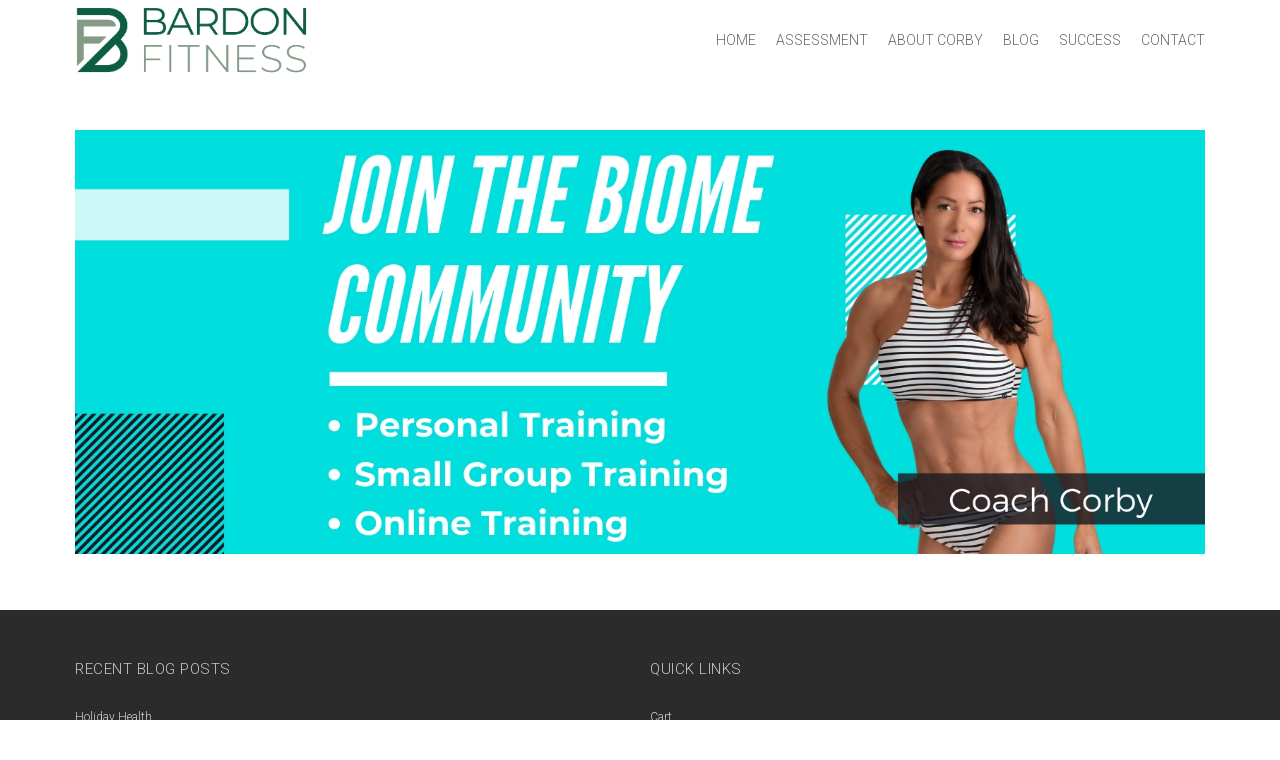

--- FILE ---
content_type: text/html; charset=UTF-8
request_url: https://biomehealthandfitness.com/home-6-week-challenge/attachment/web-site-home-hero-4/
body_size: 25061
content:
<!DOCTYPE html>
<html lang="en-AU" class="no-js">
<head>
	<!-- META -->
	<meta charset="UTF-8">
<script type="text/javascript">
/* <![CDATA[ */
 var gform;gform||(document.addEventListener("gform_main_scripts_loaded",function(){gform.scriptsLoaded=!0}),window.addEventListener("DOMContentLoaded",function(){gform.domLoaded=!0}),gform={domLoaded:!1,scriptsLoaded:!1,initializeOnLoaded:function(o){gform.domLoaded&&gform.scriptsLoaded?o():!gform.domLoaded&&gform.scriptsLoaded?window.addEventListener("DOMContentLoaded",o):document.addEventListener("gform_main_scripts_loaded",o)},hooks:{action:{},filter:{}},addAction:function(o,n,r,t){gform.addHook("action",o,n,r,t)},addFilter:function(o,n,r,t){gform.addHook("filter",o,n,r,t)},doAction:function(o){gform.doHook("action",o,arguments)},applyFilters:function(o){return gform.doHook("filter",o,arguments)},removeAction:function(o,n){gform.removeHook("action",o,n)},removeFilter:function(o,n,r){gform.removeHook("filter",o,n,r)},addHook:function(o,n,r,t,i){null==gform.hooks[o][n]&&(gform.hooks[o][n]=[]);var e=gform.hooks[o][n];null==i&&(i=n+"_"+e.length),gform.hooks[o][n].push({tag:i,callable:r,priority:t=null==t?10:t})},doHook:function(n,o,r){var t;if(r=Array.prototype.slice.call(r,1),null!=gform.hooks[n][o]&&((o=gform.hooks[n][o]).sort(function(o,n){return o.priority-n.priority}),o.forEach(function(o){"function"!=typeof(t=o.callable)&&(t=window[t]),"action"==n?t.apply(null,r):r[0]=t.apply(null,r)})),"filter"==n)return r[0]},removeHook:function(o,n,t,i){var r;null!=gform.hooks[o][n]&&(r=(r=gform.hooks[o][n]).filter(function(o,n,r){return!!(null!=i&&i!=o.tag||null!=t&&t!=o.priority)}),gform.hooks[o][n]=r)}}); 
/* ]]> */
</script>

	<meta name="viewport" content="width=device-width, initial-scale=1, user-scalable=0">
	<!-- OG META - FACEBOOK -->
	<meta property="og:url" content="https://biomehealthandfitness.com/home-6-week-challenge/attachment/web-site-home-hero-4/" />
<meta property="og:type" content="article" />
<meta property="og:title" content="web site home hero" />
<meta property="og:description" content="" />
	<meta property="og:image" content="https://biomehealthandfitness.com/wp-content/uploads/web-site-home-hero-2-500x188.jpg" />
	<!-- GET TEMPLATE PART - FAV ICON -->
	<link rel="shortcut icon" href="https://biomehealthandfitness.com/wp-content/uploads/BARDON-FIT_Logo_BF_Sage.jpg" />
	<!-- LINK -->
	<link rel="profile" href="http://gmpg.org/xfn/11">
	<link rel="pingback" href="">
	<!-- WP_HEAD -->
	<meta name='robots' content='index, follow, max-image-preview:large, max-snippet:-1, max-video-preview:-1' />

	<!-- This site is optimized with the Yoast SEO plugin v23.1 - https://yoast.com/wordpress/plugins/seo/ -->
	<title>web site home hero - Biome Health &amp; Fitness</title>
	<link rel="canonical" href="https://biomehealthandfitness.com/home-6-week-challenge/attachment/web-site-home-hero-4/" />
	<meta property="og:locale" content="en_US" />
	<meta property="og:type" content="article" />
	<meta property="og:title" content="web site home hero - Biome Health &amp; Fitness" />
	<meta property="og:url" content="https://biomehealthandfitness.com/home-6-week-challenge/attachment/web-site-home-hero-4/" />
	<meta property="og:site_name" content="Biome Health &amp; Fitness" />
	<meta property="article:publisher" content="https://www.facebook.com/biomehealthandfitness/" />
	<meta property="og:image" content="https://biomehealthandfitness.com/home-6-week-challenge/attachment/web-site-home-hero-4" />
	<meta property="og:image:width" content="1600" />
	<meta property="og:image:height" content="600" />
	<meta property="og:image:type" content="image/jpeg" />
	<meta name="twitter:card" content="summary_large_image" />
	<script type="application/ld+json" class="yoast-schema-graph">{"@context":"https://schema.org","@graph":[{"@type":"WebPage","@id":"https://biomehealthandfitness.com/home-6-week-challenge/attachment/web-site-home-hero-4/","url":"https://biomehealthandfitness.com/home-6-week-challenge/attachment/web-site-home-hero-4/","name":"web site home hero - Biome Health &amp; Fitness","isPartOf":{"@id":"https://biomehealthandfitness.com/#website"},"primaryImageOfPage":{"@id":"https://biomehealthandfitness.com/home-6-week-challenge/attachment/web-site-home-hero-4/#primaryimage"},"image":{"@id":"https://biomehealthandfitness.com/home-6-week-challenge/attachment/web-site-home-hero-4/#primaryimage"},"thumbnailUrl":"https://biomehealthandfitness.com/wp-content/uploads/web-site-home-hero-2.jpg","datePublished":"2020-06-10T05:07:36+00:00","dateModified":"2020-06-10T05:07:36+00:00","breadcrumb":{"@id":"https://biomehealthandfitness.com/home-6-week-challenge/attachment/web-site-home-hero-4/#breadcrumb"},"inLanguage":"en-AU","potentialAction":[{"@type":"ReadAction","target":["https://biomehealthandfitness.com/home-6-week-challenge/attachment/web-site-home-hero-4/"]}]},{"@type":"ImageObject","inLanguage":"en-AU","@id":"https://biomehealthandfitness.com/home-6-week-challenge/attachment/web-site-home-hero-4/#primaryimage","url":"https://biomehealthandfitness.com/wp-content/uploads/web-site-home-hero-2.jpg","contentUrl":"https://biomehealthandfitness.com/wp-content/uploads/web-site-home-hero-2.jpg","width":1600,"height":600},{"@type":"BreadcrumbList","@id":"https://biomehealthandfitness.com/home-6-week-challenge/attachment/web-site-home-hero-4/#breadcrumb","itemListElement":[{"@type":"ListItem","position":1,"name":"Home","item":"https://biomehealthandfitness.com/"},{"@type":"ListItem","position":2,"name":"Home | Biome Health and Fitness","item":"https://biomehealthandfitness.com/"},{"@type":"ListItem","position":3,"name":"web site home hero"}]},{"@type":"WebSite","@id":"https://biomehealthandfitness.com/#website","url":"https://biomehealthandfitness.com/","name":"Biome Health &amp; Fitness","description":"Corby Pinder coaches all aspects of health and fitness through the Biome APP","publisher":{"@id":"https://biomehealthandfitness.com/#organization"},"potentialAction":[{"@type":"SearchAction","target":{"@type":"EntryPoint","urlTemplate":"https://biomehealthandfitness.com/?s={search_term_string}"},"query-input":"required name=search_term_string"}],"inLanguage":"en-AU"},{"@type":"Organization","@id":"https://biomehealthandfitness.com/#organization","name":"Biome Health and Fitness","url":"https://biomehealthandfitness.com/","logo":{"@type":"ImageObject","inLanguage":"en-AU","@id":"https://biomehealthandfitness.com/#/schema/logo/image/","url":"https://biomehealthandfitness.com/wp-content/uploads/Biome-Header-Logo-2.png","contentUrl":"https://biomehealthandfitness.com/wp-content/uploads/Biome-Header-Logo-2.png","width":371,"height":120,"caption":"Biome Health and Fitness"},"image":{"@id":"https://biomehealthandfitness.com/#/schema/logo/image/"},"sameAs":["https://www.facebook.com/biomehealthandfitness/","https://www.instagram.com/coach_corby/"]}]}</script>
	<!-- / Yoast SEO plugin. -->


<link rel='dns-prefetch' href='//www.google.com' />
<link rel='dns-prefetch' href='//fonts.googleapis.com' />
<link rel="alternate" type="application/rss+xml" title="Biome Health &amp; Fitness &raquo; Feed" href="https://biomehealthandfitness.com/feed/" />
<link rel="alternate" type="application/rss+xml" title="Biome Health &amp; Fitness &raquo; Comments Feed" href="https://biomehealthandfitness.com/comments/feed/" />
<link rel="alternate" type="application/rss+xml" title="Biome Health &amp; Fitness &raquo; web site home hero Comments Feed" href="https://biomehealthandfitness.com/home-6-week-challenge/attachment/web-site-home-hero-4/feed/" />
		<!-- This site uses the Google Analytics by ExactMetrics plugin v8.0.1 - Using Analytics tracking - https://www.exactmetrics.com/ -->
		<!-- Note: ExactMetrics is not currently configured on this site. The site owner needs to authenticate with Google Analytics in the ExactMetrics settings panel. -->
					<!-- No tracking code set -->
				<!-- / Google Analytics by ExactMetrics -->
		<script type="text/javascript">
/* <![CDATA[ */
window._wpemojiSettings = {"baseUrl":"https:\/\/s.w.org\/images\/core\/emoji\/15.0.3\/72x72\/","ext":".png","svgUrl":"https:\/\/s.w.org\/images\/core\/emoji\/15.0.3\/svg\/","svgExt":".svg","source":{"concatemoji":"https:\/\/biomehealthandfitness.com\/wp-includes\/js\/wp-emoji-release.min.js?ver=6.6.4"}};
/*! This file is auto-generated */
!function(i,n){var o,s,e;function c(e){try{var t={supportTests:e,timestamp:(new Date).valueOf()};sessionStorage.setItem(o,JSON.stringify(t))}catch(e){}}function p(e,t,n){e.clearRect(0,0,e.canvas.width,e.canvas.height),e.fillText(t,0,0);var t=new Uint32Array(e.getImageData(0,0,e.canvas.width,e.canvas.height).data),r=(e.clearRect(0,0,e.canvas.width,e.canvas.height),e.fillText(n,0,0),new Uint32Array(e.getImageData(0,0,e.canvas.width,e.canvas.height).data));return t.every(function(e,t){return e===r[t]})}function u(e,t,n){switch(t){case"flag":return n(e,"\ud83c\udff3\ufe0f\u200d\u26a7\ufe0f","\ud83c\udff3\ufe0f\u200b\u26a7\ufe0f")?!1:!n(e,"\ud83c\uddfa\ud83c\uddf3","\ud83c\uddfa\u200b\ud83c\uddf3")&&!n(e,"\ud83c\udff4\udb40\udc67\udb40\udc62\udb40\udc65\udb40\udc6e\udb40\udc67\udb40\udc7f","\ud83c\udff4\u200b\udb40\udc67\u200b\udb40\udc62\u200b\udb40\udc65\u200b\udb40\udc6e\u200b\udb40\udc67\u200b\udb40\udc7f");case"emoji":return!n(e,"\ud83d\udc26\u200d\u2b1b","\ud83d\udc26\u200b\u2b1b")}return!1}function f(e,t,n){var r="undefined"!=typeof WorkerGlobalScope&&self instanceof WorkerGlobalScope?new OffscreenCanvas(300,150):i.createElement("canvas"),a=r.getContext("2d",{willReadFrequently:!0}),o=(a.textBaseline="top",a.font="600 32px Arial",{});return e.forEach(function(e){o[e]=t(a,e,n)}),o}function t(e){var t=i.createElement("script");t.src=e,t.defer=!0,i.head.appendChild(t)}"undefined"!=typeof Promise&&(o="wpEmojiSettingsSupports",s=["flag","emoji"],n.supports={everything:!0,everythingExceptFlag:!0},e=new Promise(function(e){i.addEventListener("DOMContentLoaded",e,{once:!0})}),new Promise(function(t){var n=function(){try{var e=JSON.parse(sessionStorage.getItem(o));if("object"==typeof e&&"number"==typeof e.timestamp&&(new Date).valueOf()<e.timestamp+604800&&"object"==typeof e.supportTests)return e.supportTests}catch(e){}return null}();if(!n){if("undefined"!=typeof Worker&&"undefined"!=typeof OffscreenCanvas&&"undefined"!=typeof URL&&URL.createObjectURL&&"undefined"!=typeof Blob)try{var e="postMessage("+f.toString()+"("+[JSON.stringify(s),u.toString(),p.toString()].join(",")+"));",r=new Blob([e],{type:"text/javascript"}),a=new Worker(URL.createObjectURL(r),{name:"wpTestEmojiSupports"});return void(a.onmessage=function(e){c(n=e.data),a.terminate(),t(n)})}catch(e){}c(n=f(s,u,p))}t(n)}).then(function(e){for(var t in e)n.supports[t]=e[t],n.supports.everything=n.supports.everything&&n.supports[t],"flag"!==t&&(n.supports.everythingExceptFlag=n.supports.everythingExceptFlag&&n.supports[t]);n.supports.everythingExceptFlag=n.supports.everythingExceptFlag&&!n.supports.flag,n.DOMReady=!1,n.readyCallback=function(){n.DOMReady=!0}}).then(function(){return e}).then(function(){var e;n.supports.everything||(n.readyCallback(),(e=n.source||{}).concatemoji?t(e.concatemoji):e.wpemoji&&e.twemoji&&(t(e.twemoji),t(e.wpemoji)))}))}((window,document),window._wpemojiSettings);
/* ]]> */
</script>
<link rel='stylesheet' id='carousel-anything-css-css' href='https://biomehealthandfitness.com/wp-content/plugins/carousel-anything-for-vc/carousel-anything/css/style.css?ver=1.12' type='text/css' media='all' />
<link rel='stylesheet' id='carousel-anything-owl-css' href='https://biomehealthandfitness.com/wp-content/plugins/carousel-anything-for-vc/carousel-anything/css/owl.theme.default.css?ver=1.12' type='text/css' media='all' />
<link rel='stylesheet' id='carousel-anything-transitions-css' href='https://biomehealthandfitness.com/wp-content/plugins/carousel-anything-for-vc/carousel-anything/css/owl.carousel.css?ver=1.12' type='text/css' media='all' />
<link rel='stylesheet' id='carousel-anything-animate-css' href='https://biomehealthandfitness.com/wp-content/plugins/carousel-anything-for-vc/carousel-anything/css/animate.css?ver=1.12' type='text/css' media='all' />
<link rel='stylesheet' id='gcp-owl-carousel-css-css' href='https://biomehealthandfitness.com/wp-content/plugins/carousel-anything-for-vc/carousel-anything/css/style.css?ver=1.12' type='text/css' media='all' />
<link rel='stylesheet' id='carousel-anything-single-post-css' href='https://biomehealthandfitness.com/wp-content/plugins/carousel-anything-for-vc/carousel-anything/css/single-post.css?ver=1.12' type='text/css' media='all' />
<style id='wp-emoji-styles-inline-css' type='text/css'>

	img.wp-smiley, img.emoji {
		display: inline !important;
		border: none !important;
		box-shadow: none !important;
		height: 1em !important;
		width: 1em !important;
		margin: 0 0.07em !important;
		vertical-align: -0.1em !important;
		background: none !important;
		padding: 0 !important;
	}
</style>
<link rel='stylesheet' id='wp-block-library-css' href='https://biomehealthandfitness.com/wp-includes/css/dist/block-library/style.min.css?ver=6.6.4' type='text/css' media='all' />
<style id='classic-theme-styles-inline-css' type='text/css'>
/*! This file is auto-generated */
.wp-block-button__link{color:#fff;background-color:#32373c;border-radius:9999px;box-shadow:none;text-decoration:none;padding:calc(.667em + 2px) calc(1.333em + 2px);font-size:1.125em}.wp-block-file__button{background:#32373c;color:#fff;text-decoration:none}
</style>
<style id='global-styles-inline-css' type='text/css'>
:root{--wp--preset--aspect-ratio--square: 1;--wp--preset--aspect-ratio--4-3: 4/3;--wp--preset--aspect-ratio--3-4: 3/4;--wp--preset--aspect-ratio--3-2: 3/2;--wp--preset--aspect-ratio--2-3: 2/3;--wp--preset--aspect-ratio--16-9: 16/9;--wp--preset--aspect-ratio--9-16: 9/16;--wp--preset--color--black: #000000;--wp--preset--color--cyan-bluish-gray: #abb8c3;--wp--preset--color--white: #ffffff;--wp--preset--color--pale-pink: #f78da7;--wp--preset--color--vivid-red: #cf2e2e;--wp--preset--color--luminous-vivid-orange: #ff6900;--wp--preset--color--luminous-vivid-amber: #fcb900;--wp--preset--color--light-green-cyan: #7bdcb5;--wp--preset--color--vivid-green-cyan: #00d084;--wp--preset--color--pale-cyan-blue: #8ed1fc;--wp--preset--color--vivid-cyan-blue: #0693e3;--wp--preset--color--vivid-purple: #9b51e0;--wp--preset--gradient--vivid-cyan-blue-to-vivid-purple: linear-gradient(135deg,rgba(6,147,227,1) 0%,rgb(155,81,224) 100%);--wp--preset--gradient--light-green-cyan-to-vivid-green-cyan: linear-gradient(135deg,rgb(122,220,180) 0%,rgb(0,208,130) 100%);--wp--preset--gradient--luminous-vivid-amber-to-luminous-vivid-orange: linear-gradient(135deg,rgba(252,185,0,1) 0%,rgba(255,105,0,1) 100%);--wp--preset--gradient--luminous-vivid-orange-to-vivid-red: linear-gradient(135deg,rgba(255,105,0,1) 0%,rgb(207,46,46) 100%);--wp--preset--gradient--very-light-gray-to-cyan-bluish-gray: linear-gradient(135deg,rgb(238,238,238) 0%,rgb(169,184,195) 100%);--wp--preset--gradient--cool-to-warm-spectrum: linear-gradient(135deg,rgb(74,234,220) 0%,rgb(151,120,209) 20%,rgb(207,42,186) 40%,rgb(238,44,130) 60%,rgb(251,105,98) 80%,rgb(254,248,76) 100%);--wp--preset--gradient--blush-light-purple: linear-gradient(135deg,rgb(255,206,236) 0%,rgb(152,150,240) 100%);--wp--preset--gradient--blush-bordeaux: linear-gradient(135deg,rgb(254,205,165) 0%,rgb(254,45,45) 50%,rgb(107,0,62) 100%);--wp--preset--gradient--luminous-dusk: linear-gradient(135deg,rgb(255,203,112) 0%,rgb(199,81,192) 50%,rgb(65,88,208) 100%);--wp--preset--gradient--pale-ocean: linear-gradient(135deg,rgb(255,245,203) 0%,rgb(182,227,212) 50%,rgb(51,167,181) 100%);--wp--preset--gradient--electric-grass: linear-gradient(135deg,rgb(202,248,128) 0%,rgb(113,206,126) 100%);--wp--preset--gradient--midnight: linear-gradient(135deg,rgb(2,3,129) 0%,rgb(40,116,252) 100%);--wp--preset--font-size--small: 13px;--wp--preset--font-size--medium: 20px;--wp--preset--font-size--large: 36px;--wp--preset--font-size--x-large: 42px;--wp--preset--spacing--20: 0.44rem;--wp--preset--spacing--30: 0.67rem;--wp--preset--spacing--40: 1rem;--wp--preset--spacing--50: 1.5rem;--wp--preset--spacing--60: 2.25rem;--wp--preset--spacing--70: 3.38rem;--wp--preset--spacing--80: 5.06rem;--wp--preset--shadow--natural: 6px 6px 9px rgba(0, 0, 0, 0.2);--wp--preset--shadow--deep: 12px 12px 50px rgba(0, 0, 0, 0.4);--wp--preset--shadow--sharp: 6px 6px 0px rgba(0, 0, 0, 0.2);--wp--preset--shadow--outlined: 6px 6px 0px -3px rgba(255, 255, 255, 1), 6px 6px rgba(0, 0, 0, 1);--wp--preset--shadow--crisp: 6px 6px 0px rgba(0, 0, 0, 1);}:where(.is-layout-flex){gap: 0.5em;}:where(.is-layout-grid){gap: 0.5em;}body .is-layout-flex{display: flex;}.is-layout-flex{flex-wrap: wrap;align-items: center;}.is-layout-flex > :is(*, div){margin: 0;}body .is-layout-grid{display: grid;}.is-layout-grid > :is(*, div){margin: 0;}:where(.wp-block-columns.is-layout-flex){gap: 2em;}:where(.wp-block-columns.is-layout-grid){gap: 2em;}:where(.wp-block-post-template.is-layout-flex){gap: 1.25em;}:where(.wp-block-post-template.is-layout-grid){gap: 1.25em;}.has-black-color{color: var(--wp--preset--color--black) !important;}.has-cyan-bluish-gray-color{color: var(--wp--preset--color--cyan-bluish-gray) !important;}.has-white-color{color: var(--wp--preset--color--white) !important;}.has-pale-pink-color{color: var(--wp--preset--color--pale-pink) !important;}.has-vivid-red-color{color: var(--wp--preset--color--vivid-red) !important;}.has-luminous-vivid-orange-color{color: var(--wp--preset--color--luminous-vivid-orange) !important;}.has-luminous-vivid-amber-color{color: var(--wp--preset--color--luminous-vivid-amber) !important;}.has-light-green-cyan-color{color: var(--wp--preset--color--light-green-cyan) !important;}.has-vivid-green-cyan-color{color: var(--wp--preset--color--vivid-green-cyan) !important;}.has-pale-cyan-blue-color{color: var(--wp--preset--color--pale-cyan-blue) !important;}.has-vivid-cyan-blue-color{color: var(--wp--preset--color--vivid-cyan-blue) !important;}.has-vivid-purple-color{color: var(--wp--preset--color--vivid-purple) !important;}.has-black-background-color{background-color: var(--wp--preset--color--black) !important;}.has-cyan-bluish-gray-background-color{background-color: var(--wp--preset--color--cyan-bluish-gray) !important;}.has-white-background-color{background-color: var(--wp--preset--color--white) !important;}.has-pale-pink-background-color{background-color: var(--wp--preset--color--pale-pink) !important;}.has-vivid-red-background-color{background-color: var(--wp--preset--color--vivid-red) !important;}.has-luminous-vivid-orange-background-color{background-color: var(--wp--preset--color--luminous-vivid-orange) !important;}.has-luminous-vivid-amber-background-color{background-color: var(--wp--preset--color--luminous-vivid-amber) !important;}.has-light-green-cyan-background-color{background-color: var(--wp--preset--color--light-green-cyan) !important;}.has-vivid-green-cyan-background-color{background-color: var(--wp--preset--color--vivid-green-cyan) !important;}.has-pale-cyan-blue-background-color{background-color: var(--wp--preset--color--pale-cyan-blue) !important;}.has-vivid-cyan-blue-background-color{background-color: var(--wp--preset--color--vivid-cyan-blue) !important;}.has-vivid-purple-background-color{background-color: var(--wp--preset--color--vivid-purple) !important;}.has-black-border-color{border-color: var(--wp--preset--color--black) !important;}.has-cyan-bluish-gray-border-color{border-color: var(--wp--preset--color--cyan-bluish-gray) !important;}.has-white-border-color{border-color: var(--wp--preset--color--white) !important;}.has-pale-pink-border-color{border-color: var(--wp--preset--color--pale-pink) !important;}.has-vivid-red-border-color{border-color: var(--wp--preset--color--vivid-red) !important;}.has-luminous-vivid-orange-border-color{border-color: var(--wp--preset--color--luminous-vivid-orange) !important;}.has-luminous-vivid-amber-border-color{border-color: var(--wp--preset--color--luminous-vivid-amber) !important;}.has-light-green-cyan-border-color{border-color: var(--wp--preset--color--light-green-cyan) !important;}.has-vivid-green-cyan-border-color{border-color: var(--wp--preset--color--vivid-green-cyan) !important;}.has-pale-cyan-blue-border-color{border-color: var(--wp--preset--color--pale-cyan-blue) !important;}.has-vivid-cyan-blue-border-color{border-color: var(--wp--preset--color--vivid-cyan-blue) !important;}.has-vivid-purple-border-color{border-color: var(--wp--preset--color--vivid-purple) !important;}.has-vivid-cyan-blue-to-vivid-purple-gradient-background{background: var(--wp--preset--gradient--vivid-cyan-blue-to-vivid-purple) !important;}.has-light-green-cyan-to-vivid-green-cyan-gradient-background{background: var(--wp--preset--gradient--light-green-cyan-to-vivid-green-cyan) !important;}.has-luminous-vivid-amber-to-luminous-vivid-orange-gradient-background{background: var(--wp--preset--gradient--luminous-vivid-amber-to-luminous-vivid-orange) !important;}.has-luminous-vivid-orange-to-vivid-red-gradient-background{background: var(--wp--preset--gradient--luminous-vivid-orange-to-vivid-red) !important;}.has-very-light-gray-to-cyan-bluish-gray-gradient-background{background: var(--wp--preset--gradient--very-light-gray-to-cyan-bluish-gray) !important;}.has-cool-to-warm-spectrum-gradient-background{background: var(--wp--preset--gradient--cool-to-warm-spectrum) !important;}.has-blush-light-purple-gradient-background{background: var(--wp--preset--gradient--blush-light-purple) !important;}.has-blush-bordeaux-gradient-background{background: var(--wp--preset--gradient--blush-bordeaux) !important;}.has-luminous-dusk-gradient-background{background: var(--wp--preset--gradient--luminous-dusk) !important;}.has-pale-ocean-gradient-background{background: var(--wp--preset--gradient--pale-ocean) !important;}.has-electric-grass-gradient-background{background: var(--wp--preset--gradient--electric-grass) !important;}.has-midnight-gradient-background{background: var(--wp--preset--gradient--midnight) !important;}.has-small-font-size{font-size: var(--wp--preset--font-size--small) !important;}.has-medium-font-size{font-size: var(--wp--preset--font-size--medium) !important;}.has-large-font-size{font-size: var(--wp--preset--font-size--large) !important;}.has-x-large-font-size{font-size: var(--wp--preset--font-size--x-large) !important;}
:where(.wp-block-post-template.is-layout-flex){gap: 1.25em;}:where(.wp-block-post-template.is-layout-grid){gap: 1.25em;}
:where(.wp-block-columns.is-layout-flex){gap: 2em;}:where(.wp-block-columns.is-layout-grid){gap: 2em;}
:root :where(.wp-block-pullquote){font-size: 1.5em;line-height: 1.6;}
</style>
<link rel='stylesheet' id='twenty-twenty-css' href='https://biomehealthandfitness.com/wp-content/plugins/smart-before-after-viewer/includes/twentytwenty/css/twentytwenty.min.css?ver=6.6.4' type='text/css' media='all' />
<link rel='stylesheet' id='js_composer_front-css' href='https://biomehealthandfitness.com/wp-content/plugins/js_composer/assets/css/js_composer.min.css?ver=6.13.0' type='text/css' media='all' />
<link rel='stylesheet' id='vc_font_awesome_5_shims-css' href='https://biomehealthandfitness.com/wp-content/plugins/js_composer/assets/lib/bower/font-awesome/css/v4-shims.min.css?ver=6.13.0' type='text/css' media='all' />
<link rel='stylesheet' id='vc_font_awesome_5-css' href='https://biomehealthandfitness.com/wp-content/plugins/js_composer/assets/lib/bower/font-awesome/css/all.min.css?ver=6.13.0' type='text/css' media='all' />
<link rel='stylesheet' id='gforms_reset_css-css' href='https://biomehealthandfitness.com/wp-content/plugins/gravityforms/legacy/css/formreset.min.css?ver=2.8.18' type='text/css' media='all' />
<link rel='stylesheet' id='gforms_formsmain_css-css' href='https://biomehealthandfitness.com/wp-content/plugins/gravityforms/legacy/css/formsmain.min.css?ver=2.8.18' type='text/css' media='all' />
<link rel='stylesheet' id='gforms_ready_class_css-css' href='https://biomehealthandfitness.com/wp-content/plugins/gravityforms/legacy/css/readyclass.min.css?ver=2.8.18' type='text/css' media='all' />
<link rel='stylesheet' id='gforms_browsers_css-css' href='https://biomehealthandfitness.com/wp-content/plugins/gravityforms/legacy/css/browsers.min.css?ver=2.8.18' type='text/css' media='all' />
<link rel='stylesheet' id='popup-maker-site-css' href='//biomehealthandfitness.com/wp-content/uploads/pum/pum-site-styles.css?generated=1722324664&#038;ver=1.19.0' type='text/css' media='all' />
<link rel='stylesheet' id='htheme-styles-css' href='https://biomehealthandfitness.com/wp-content/themes/invogue/htheme/assets/css/herotheme_theme_styles.css?ver=6.6.4' type='text/css' media='all' />
<style id='htheme-styles-inline-css' type='text/css'>

				.htheme_page_loader{
					display:none;
				}
			/* ---------------------------------------------- slide count 0 */
				.htheme_large_white_box{
					right:-26px !important;
				}
			
			.htheme_logo .htheme_main_logo img{
				height:80px;
			}
			.htheme_logo .htheme_sticky_logo img{
				height:80px;
			}
			.htheme_logo .htheme_mobile_logo img{
				max-height:35px;
			}
		
			svg polygon,
			svg path,
			svg rect{
				fill:#696969;
			}
			.htheme_title_devider_holder:after{
				color:#696969;
			}
		
			.htheme_top_holder svg polygon,
			.htheme_top_holder svg path,
			.htheme_top_holder svg rect{
				fill:#cccccc;
			}			
			.htheme_top_holder .htheme_title_devider_holder:after{
				color:#cccccc;
			}
		
			.htheme_lb_layout_one svg polygon,
			.htheme_lb_layout_one svg path,
			.htheme_lb_layout_one svg rect{
				fill:#2B2B2B;
			}
		
			@media (max-width: 1024px) {
				.htheme_small_navigation{
					display:none !important;
				}
				.htheme_main_logo img,
				.htheme_sticky_logo img{
					display:none !important;
				}
				.htheme_mobile_logo img{
					display:inherit;
				}
				.htheme_default_navigation{
					height:60px !important;
				}
			}
		
					/* PRIMARY NAVIGATION */
					.htheme_default_navigation{
							background:rgba(255,255,255, 0);
					}
					.htheme_nav ul li > a{
						color:#666666;
						font-family:Roboto;
						font-weight:300 !important;font-style:inherit;;
						font-size:14px;
						text-transform:uppercase;
						letter-spacing:normal;
					}
					/* ACTIVE STATE */
					.htheme_nav ul .current-menu-item  > a,
					.htheme_nav ul .current-menu-parent > a{
						color:#B2B2B2;
					}
					.htheme_nav ul li:hover > a{
						color:#B2B2B2;
					}
					.htheme_icon_nav,
					.htheme_icon_hamburger_toggle{
						border-left: 1px solid rgba(102,102,102, 0.2);
					}
					.htheme_default_navigation .htheme_icon_nav:after{
						background:rgba(102,102,102, 0.2);
					}
					.htheme_icon_dropdown:after{
						color:#666666;
					}
					/* NAV ICONS */
					.htheme_icon_nav li a:before{
						color:#666666;
					}
					.htheme_icon_nav ul li > a span{
						color:#666666;
					}
					.htheme_icon_nav ul li:hover a:before{
						color:#B2B2B2 !important;
					}
				
					.htheme_nav ul li > ul{
						background:rgba(43,43,43, 1);
					}
					.htheme_nav ul li > ul li{
						background:none;
					}
					.htheme_nav ul li > ul li a{
						color:#B2B2B2;
						font-family:Roboto !important;
						font-weight:300 !important;font-style:inherit;;
						font-size:14px !important;
						text-transform:uppercase !important;
						letter-spacing:normal !important;
					}
					/* ACTIVE STATE */
					.htheme_nav ul li > ul .current-menu-item a{
						color:#FFFFFF;
					}
					.htheme_nav ul li > ul li:hover > a{
						color:#FFFFFF !important;
					}
					.htheme_icon_sub_dropdown:after{
						color:#B2B2B2;
					}
					/*MOBILE STYLES*/
					.htheme_mobile .htheme_nav{
						background:rgba(43,43,43, 1);
					}
					.htheme_mobile .htheme_nav ul li > a{
						color:#B2B2B2;
					}
					.htheme_mobile .htheme_nav ul li:hover > a{
						color:#FFFFFF
					}
					.htheme_mobile .htheme_nav ul li > ul li a{
						color:#B2B2B2 !important;
					}
					.htheme_mobile .htheme_nav ul li > ul li:hover > a{
						color:#FFFFFF !important;
					}
					.htheme_mobile .htheme_icon_dropdown:after, .htheme_mobile .htheme_icon_sub_dropdown:after{
						color:#B2B2B2 !important;
					}
				
					.htheme_sticky_nav{
						background:rgba(255,255,255, 1);
					}
					.htheme_sticky_nav .htheme_nav ul li > a{
						color:#666666;
						font-family:Roboto;
						font-weight:300 !important;font-style:inherit;;
						font-size:14px;
						text-transform:uppercase;
						letter-spacing:normal;
					}
					.htheme_sticky_nav .htheme_nav ul li:hover > a{
						color:#2B2B2B
					}
					.htheme_sticky_nav .htheme_icon_nav li a:before{
						color:#666666;
					}
					.htheme_sticky_nav .htheme_icon_nav ul li > a span{
						color:#666666;
					}
					.htheme_sticky_nav .htheme_icon_nav ul li:hover a:before{
						color:#666666 !important;
					}
					.htheme_sticky_nav .htheme_icon_nav{
						border-left: 1px solid rgba(102,102,102, 0.3);
					}
				
					.htheme_default_navigation .htheme_mobile,
					.htheme_woo_mobile_toggle,
					.htheme_woo_mobile_close{
						background:rgba(255,255,255, 1);
					}
					.htheme_mobile .htheme_nav ul li > a{
						font-family:Roboto;
						font-weight:300 !important;font-style:inherit;;
						font-size:14px;
						text-transform:uppercase;
						letter-spacing:normal;
					}
					.htheme_woo_mobile_toggle{
						color:#666666;
						font-family:Roboto;
						font-weight:300 !important;font-style:inherit;;
						font-size:14px;
						text-transform:uppercase;
						letter-spacing:normal;
					}	
					.htheme_mobile .htheme_icon_nav li a:before{
						color:#666666;
					}
					.htheme_mobile .htheme_icon_nav ul li > a span{
						color:#666666;
						font-family:Roboto;
						font-weight:300 !important;font-style:inherit;;
						font-size:14px;
						text-transform:uppercase;
						letter-spacing:normal;
					}
					.htheme_mobile .htheme_icon_nav ul li:hover a:before{
						color:#FFFFFF !important;
					}
					.htheme_mobile .htheme_icon_nav{
						border-left: 1px solid rgba(102,102,102, 0.3);
					}
					.htheme_mobile .htheme_inner_navigation .htheme_icon_mobile[data-toggle="open"]:before,
					.htheme_mobile .htheme_inner_navigation .htheme_icon_mobile[data-toggle="close"]:before{
						color:#666666;
					}
					.htheme_mobile .htheme_inner_navigation .htheme_icon_mobile[data-toggle="open"]:hover:before,
					.htheme_mobile .htheme_inner_navigation .htheme_icon_mobile[data-toggle="close"]:hover:before{
						color:#FFFFFF;
					}					
					@media (max-width: 768px) {
						.htheme_default_logo_text_inner a{
							color:#666666 !important;						
						}
					}					
				
					.htheme_small_navigation{
						background:rgba(43,43,43, 1);
					}
					.htheme_small_navigation .htheme_account_holder{
						color:#AAAAAA; border-right-color:rgba(170,170,170, 0.3);
						font-family:Roboto;
						font-weight:300 !important;font-style:inherit;;
						font-size:10px;
						text-transform:uppercase;
						letter-spacing:normal;
					}
					.htheme_small_navigation .htheme_share,
					.htheme_small_navigation .htheme_language{
						color:#AAAAAA;
						font-family:Roboto;
						font-weight:300 !important;font-style:inherit;;
						font-size:10px;
						text-transform:uppercase;
						letter-spacing:normal;
					}
					.htheme_small_navigation .htheme_account_holder a, .htheme_small_navigation .htheme_account_logout a{
						color:#C6C6C6;
						font-family:Roboto;
						font-weight:300 !important;font-style:inherit;;
						font-size:10px;
						text-transform:uppercase;
						letter-spacing:normal;
					}					
				
						.htheme_hamburger_holder{
							background:rgba(43,43,43, 1);
						}
						.htheme_hamburger_holder ul li > a{
							color:#B2B2B2;
							font-family:Roboto !important;
							font-weight:300 !important;font-style:inherit;;
							font-size:14px !important;
							text-transform:uppercase !important;
							letter-spacing:normal !important;
						}
						.htheme_hamburger_holder ul li:hover{
							background:rgba(43,43,43, 0.3);
						} 
						.htheme_hamburger_holder ul li > a:hover{
							color:#FFFFFF;
						}
						.htheme_hamburger_logo{
							border: 1px solid rgba(178,178,178, .1);
						}		
						.htheme_hamburger_close{
							color:#B2B2B2;
						}
					
				.htheme_icon_social_facebook:before{
					color:#D7f3fd !important;
				}
				.htheme_icon_social_facebook:hover{
					background-color:#2B2B2B !important;
				}				
				.htheme_icon_social_facebook:hover:before{
					color:#FFF !important;
				}
				.htheme_social_no_drop a:hover{					
					background-color:transparent !important;
				}
				.htheme_social_no_drop .htheme_icon_social_facebook:hover:before{
					color:#2B2B2B !important;	
				}
			
				.htheme_icon_social_twitter:before{
					color:#D7f3fd !important;
				}
				.htheme_icon_social_twitter:hover{
					background-color:#2B2B2B !important;
				}				
				.htheme_icon_social_twitter:hover:before{
					color:#FFF !important;
				}
				.htheme_social_no_drop a:hover{					
					background-color:transparent !important;
				}
				.htheme_social_no_drop .htheme_icon_social_twitter:hover:before{
					color:#2B2B2B !important;	
				}
			
				.htheme_icon_social_google:before{
					color:#D7f3fd !important;
				}
				.htheme_icon_social_google:hover{
					background-color:#2B2B2B !important;
				}				
				.htheme_icon_social_google:hover:before{
					color:#FFF !important;
				}
				.htheme_social_no_drop a:hover{					
					background-color:transparent !important;
				}
				.htheme_social_no_drop .htheme_icon_social_google:hover:before{
					color:#2B2B2B !important;	
				}
			
				.htheme_icon_social_vimeo:before{
					color:#D7f3fd !important;
				}
				.htheme_icon_social_vimeo:hover{
					background-color:#2B2B2B !important;
				}				
				.htheme_icon_social_vimeo:hover:before{
					color:#FFF !important;
				}
				.htheme_social_no_drop a:hover{					
					background-color:transparent !important;
				}
				.htheme_social_no_drop .htheme_icon_social_vimeo:hover:before{
					color:#2B2B2B !important;	
				}
			
				.htheme_icon_social_dribble:before{
					color:#D7f3fd !important;
				}
				.htheme_icon_social_dribble:hover{
					background-color:#2B2B2B !important;
				}				
				.htheme_icon_social_dribble:hover:before{
					color:#FFF !important;
				}
				.htheme_social_no_drop a:hover{					
					background-color:transparent !important;
				}
				.htheme_social_no_drop .htheme_icon_social_dribble:hover:before{
					color:#2B2B2B !important;	
				}
			
				.htheme_icon_social_pinterest:before{
					color:#D7f3fd !important;
				}
				.htheme_icon_social_pinterest:hover{
					background-color:#2B2B2B !important;
				}				
				.htheme_icon_social_pinterest:hover:before{
					color:#FFF !important;
				}
				.htheme_social_no_drop a:hover{					
					background-color:transparent !important;
				}
				.htheme_social_no_drop .htheme_icon_social_pinterest:hover:before{
					color:#2B2B2B !important;	
				}
			
				.htheme_icon_social_youtube:before{
					color:#D7f3fd !important;
				}
				.htheme_icon_social_youtube:hover{
					background-color:#2B2B2B !important;
				}				
				.htheme_icon_social_youtube:hover:before{
					color:#FFF !important;
				}
				.htheme_social_no_drop a:hover{					
					background-color:transparent !important;
				}
				.htheme_social_no_drop .htheme_icon_social_youtube:hover:before{
					color:#2B2B2B !important;	
				}
			
				.htheme_icon_social_tumblr:before{
					color:#D7f3fd !important;
				}
				.htheme_icon_social_tumblr:hover{
					background-color:#2B2B2B !important;
				}				
				.htheme_icon_social_tumblr:hover:before{
					color:#FFF !important;
				}
				.htheme_social_no_drop a:hover{					
					background-color:transparent !important;
				}
				.htheme_social_no_drop .htheme_icon_social_tumblr:hover:before{
					color:#2B2B2B !important;	
				}
			
				.htheme_icon_social_linkedin:before{
					color:#D7f3fd !important;
				}
				.htheme_icon_social_linkedin:hover{
					background-color:#2B2B2B !important;
				}				
				.htheme_icon_social_linkedin:hover:before{
					color:#FFF !important;
				}
				.htheme_social_no_drop a:hover{					
					background-color:transparent !important;
				}
				.htheme_social_no_drop .htheme_icon_social_linkedin:hover:before{
					color:#2B2B2B !important;	
				}
			
				.htheme_icon_social_rss:before{
					color:#D7f3fd !important;
				}
				.htheme_icon_social_rss:hover{
					background-color:#2B2B2B !important;
				}				
				.htheme_icon_social_rss:hover:before{
					color:#FFF !important;
				}
				.htheme_social_no_drop a:hover{					
					background-color:transparent !important;
				}
				.htheme_social_no_drop .htheme_icon_social_rss:hover:before{
					color:#2B2B2B !important;	
				}
			
				.htheme_icon_social_behance:before{
					color:#D7f3fd !important;
				}
				.htheme_icon_social_behance:hover{
					background-color:#2B2B2B !important;
				}				
				.htheme_icon_social_behance:hover:before{
					color:#FFF !important;
				}
				.htheme_social_no_drop a:hover{					
					background-color:transparent !important;
				}
				.htheme_social_no_drop .htheme_icon_social_behance:hover:before{
					color:#2B2B2B !important;	
				}
			
				.htheme_icon_social_instagram:before{
					color:#D7f3fd !important;
				}
				.htheme_icon_social_instagram:hover{
					background-color:#2B2B2B !important;
				}				
				.htheme_icon_social_instagram:hover:before{
					color:#FFF !important;
				}
				.htheme_social_no_drop a:hover{					
					background-color:transparent !important;
				}
				.htheme_social_no_drop .htheme_icon_social_instagram:hover:before{
					color:#2B2B2B !important;	
				}
			
				.htheme_icon_social_flickr:before{
					color:#D7f3fd !important;
				}
				.htheme_icon_social_flickr:hover{
					background-color:#2B2B2B !important;
				}				
				.htheme_icon_social_flickr:hover:before{
					color:#FFF !important;
				}
				.htheme_social_no_drop a:hover{					
					background-color:transparent !important;
				}
				.htheme_social_no_drop .htheme_icon_social_flickr:hover:before{
					color:#2B2B2B !important;	
				}
			
				.htheme_icon_social_spotify:before{
					color:#D7f3fd !important;
				}
				.htheme_icon_social_spotify:hover{
					background-color:#2B2B2B !important;
				}				
				.htheme_icon_social_spotify:hover:before{
					color:#FFF !important;
				}
				.htheme_social_no_drop a:hover{					
					background-color:transparent !important;
				}
				.htheme_social_no_drop .htheme_icon_social_spotify:hover:before{
					color:#2B2B2B !important;	
				}
			
					.htheme_default_content,
					.htheme_post_slider_excerpt,
					.htheme_promo_desc,
					.htheme_image_text_content,
					.woocommerce p,
					.htheme_cart_shipping,
					.htheme_seperate_text_excerpt,
					.woocommerce table tbody,
					.woocommerce table tfoot,
					address,
					.woocommerce-Reviews .description,
					.woocommerce .order_details li,
					.htheme_sidebar_right .textwidget,
					.htheme_sidebar_left .textwidget,
					.calendar_wrap,
					.htheme_caution_yellow,
					.shipping,
					.htheme_shipping_holder,
					.vc_message_box,
					.vc_toggle_content,
					.wpb_raw_html,
					.vc_grid-filter-item,
					.vc_custom_heading p,
					.htheme_vc_row_contained .widget,
					.htheme_special_price,
					.htheme_mega_content,
					.htheme_modern_info p,
					.htheme_mosaic_custom_content_inner p,
					.htheme_featured_content_inner p,
					.htheme_modern_product_slide_content_inner p,
					.htheme_custom_icons_holder a p,
					.comment-reply-title,
					.htheme_single_product_holder .product_meta > span,
					.htheme_single_product_holder .product_meta > span a, 
					.wp-block-latest-comments__comment-excerpt p,
					.htheme_shipping_enabled {
						color:#3c3c3c;
						font-family:Roboto;
						font-weight:300 !important;font-style:inherit;;
						font-size:16px;
						text-transform:inherit;
						letter-spacing:normal;
						line-height:22px;
					}
					.htheme_signup_show_check label,
					.htheme_cart_mobile_show{
						color:#3c3c3c !important;
						font-family:Roboto !important;
						font-weight:300 !important;font-style:inherit; !important;
						font-size:16px !important;
						text-transform:inherit !important;
						letter-spacing:normal !important;
						line-height:22px !important;
					}					
					[class^="htheme_icon_people_"],
					.htheme_product_nav > span{
						color:#3c3c3c !important;
					}				
					.htheme_instagram_social .htheme_instagram_social_item{
						font-family:Roboto;
					}	
					[class^="vc_cta"],
					.vc_label,
					[class^="vc_btn3"]{
						font-family:Roboto;
						font-weight:300 !important;font-style:inherit;;
					}
					.htheme_heading_overflow .htheme_post_slider_category{
						color:#000000;
					}
				
					h1{
						color:#000000;
						font-family:Montserrat;
						font-weight:100 !important;font-style:inherit;;
						font-size:40px;
						text-transform:uppercase;
						letter-spacing:normal;
					}										
					.htheme_instagram_mosaic_icon svg polygon,
					.htheme_instagram_mosaic_icon svg path,
					.htheme_instagram_mosaic_icon svg rect{
						fill:#000000;
					}
				
					.htheme_h1_sub{
						color:#3c3c3c;
						font-family:Roboto;
						font-weight:300 !important;font-style:inherit;;
						font-size:18px;
						text-transform:uppercase;
						letter-spacing:0.5px;
					}
					.htheme_h1_sub .woocommerce-breadcrumb{
						color:#3c3c3c;
						font-family:Roboto;
						font-weight:300 !important;font-style:inherit;;
						font-size:18px;
						text-transform:uppercase;
						letter-spacing:0.5px;
					}
				
					h2,
					.htheme_single_product_price,
					.htheme_featured_content_inner h2,					
					.htheme_heading_overflow .htheme_post_slider_heading h4,
					.htheme_heading_contained .htheme_post_slider_heading h4{
						color:#000000;
						font-family:Roboto Condensed;
						font-weight:300 !important;font-style:inherit;;
						font-size:30px;
						text-transform:inherit;
						letter-spacing:3px;
					}	
					.woocommerce-variation-price,
					.woocommerce-variation-price span.price ins span{
						font-family:Roboto Condensed !important;
						color:#000000  !important;
						font-weight:300 !important;font-style:inherit; !important;						
						text-transform:inherit !important;
						letter-spacing:3px !important;
					}
				
					.htheme_h2_sub,
					.htheme_h2_sub a,
					.htheme_content_tabs_inner,
					.htheme_single_product_options_inner,
					.htheme_mosaic_sub_title,
					.htheme_featured_sub_title,
					.htheme_modern_slide_sub{
						color:#3c3c3c;
						font-family:Roboto;
						font-weight:300 !important;font-style:inherit;;
						font-size:14px;
						text-transform:uppercase;
						letter-spacing:normal;
					}
				
					h3,
					h3 a,
					.woocommerce legend,
					.order-total{
						color:#000000 !important;
						font-family:Roboto;
						font-weight:300 !important;font-style:inherit;;
						font-size:24px;
						text-transform:uppercase;
						letter-spacing:2.5px;
					}
					.htheme_icon_launch_arrow:after{
						color:#000000 !important;
					}
					.htheme_launch_overlay{
						border-color:#000000 !important;
					}
					.htheme_default_logo_text_inner a{
						color:#000000;
						font-family:Roboto;
						font-weight:300 !important;font-style:inherit;;
						font-size:24px;
						text-transform:uppercase;
						letter-spacing:2.5px;
						text-decoration:none;
					}
				
					.htheme_h3_sub,
					#commentform p a,
					.comment-notes{
						color:#3c3c3c;
						font-family:Roboto;
						font-weight:300 !important;font-style:inherit;;
						font-size:14px;
						text-transform:uppercase;
						letter-spacing:normal;
					}
				
					h4,
					.htheme_cart_row .htheme_position .htheme_inner_col h1,
					.htheme_cart_row .htheme_position .htheme_inner_col h1 a,
					.htheme_position .hthemes_inner_col span,
					.htheme_position .quantity .qty,
					.cart-subtotal,
					.woocommerce table thead,
					.vc_tta-title-text,
					.htheme_position .amount{
						color:#000000;
						font-family:Roboto;
						font-weight:300 !important;font-style:inherit;;
						font-size:18px;
						text-transform:uppercase;
						letter-spacing:normal;
					}
				
					.htheme_h4_sub,
					.htheme_no_data_available,
					.htheme_position .htheme_inner_col dl dt,
					.htheme_position .htheme_inner_col dl dd,
					.htheme_position .htheme_inner_col dl dd p,
					.htheme_cart_head{
						color:#3c3c3c;
						font-family:Roboto;
						font-weight:300 !important;font-style:inherit;;
						font-size:12px;
						text-transform:inherit;
						letter-spacing:normal;
						line-height:20px !important;
					}
				
					h5,
					.nav-previous .post-title,
					.nav-next .post-title,
					label,
					.htheme_review_text strong,
					.url,
					.htheme_default_content dt, 
					.wp-block-latest-comments__comment-author,
					.wp-block-latest-comments__comment-link{
						color:#3c3c3c;
						font-family:Roboto;
						font-weight:300 !important;font-style:inherit;;
						font-size:14px;
						text-transform:uppercase;
						letter-spacing:2px;
						text-decoration:none;
					}
				
					.htheme_h5_sub,
					.htheme_h5_sub a,
					.nav-previous .screen-reader-text,
					.nav-next .screen-reader-text,
					.htheme_content_tabs_content p.meta time, 
					.wp-block-latest-comments__comment-date{
						color:#000000;
						font-family:Roboto;
						font-weight:100 !important;font-style:inherit;;
						font-size:14px;
						text-transform:Capitalize;
						letter-spacing:normal;
					}
				
					h6,
					cite,
					.wp-caption-text,
					.no-comments,
					.vc_figure-caption{
						color:#000000;
						font-family:Lora;
						font-style:italic;;
						font-size:14px;
						text-transform:inherit;
						letter-spacing:normal;
					}
				
					.htheme_h6_sub,
					.htheme_h6_sub a{
						color:#3c3c3c;
						font-family:Roboto;
						font-weight:300 !important;font-style:inherit;;
						font-size:12px;
						text-transform:inherit;
						letter-spacing:normal;
					}
				
					label,
					.htheme_signup_style_plain .htheme_signup_field_item label .htheme_signup_label_text{
						color:#3c3c3c;
						font-family:Roboto;
						font-weight:300 !important;font-style:inherit;;
						font-size:14px;
						text-transform:uppercase;
						letter-spacing:2px;
					}
				
					input[type=text],
					input[type=email],
					input[type=tel],
					input[type=password],
					select,
					textarea,
					.woocommerce form .country_select,
					.select2-drop{
						color:#3c3c3c;
						font-family:Roboto;
						font-weight:300 !important;font-style:inherit;;
						font-size:14px;
						text-transform:uppercase;
						letter-spacing:2px;
					}
				
					.htheme_widget_heading,
					.htheme_sidebar_container h2,
					.htheme_sidebar_container h2 a{
						color:#000000;
						font-family:Roboto;
						font-weight:300 !important;font-style:inherit;;
						font-size:18px;
						text-transform:uppercase;
						letter-spacing:1px;
					}
				
					.htheme_widget_content,
					.htheme_sidebar_right .widget ul li,
					.htheme_sidebar_left .widget ul li,
					.htheme_sidebar_right .widget ul li a,
					.htheme_sidebar_left .widget ul li a,
					.htheme_filter_dropdown_inner ul li,
					.htheme_filter_value span,
					.price_slider_wrapper,
					.woocommerce .widget_price_filter .price_slider_amount,
					.htheme_sidebar_post_heading,
					.widget_product_search .search-field,
					.searchform input[type=text]{
						color:#3c3c3c !important;
						font-family:Roboto;
						font-weight:300 !important;font-style:inherit;;
						font-size:14px !important;
						text-transform:inherit;
						letter-spacing:normal;
					}
				
					.htheme_widget_sub_content,
					.htheme_sidebar_right .widget ul li .count,
					.htheme_sidebar_left .widget ul li .count,
					.htheme_sidebar_right .post-date,
					.htheme_sidebar_left .post-date,
					.woocommerce .woocommerce-result-count,
					.woocommerce-review-link,
					.widget_rss ul li .rss-date{
						color:#3c3c3c;
						font-family:Roboto;
						font-weight:300 !important;font-style:italic;;
						font-size:14px;
						text-transform:inherit;
						letter-spacing:normal;
					}
				
					.htheme_widget_price,
					.htheme_sidebar_post_heading span{
						color:#000000;
						font-family:Roboto;
						font-weight:300 !important;font-style:inherit;;
						font-size:14px;
						text-transform:uppercase;
						letter-spacing:normal;
					}
				
					.htheme_single_heading,
					.htheme_promo_title{
						color:#000000 !important;
						font-family:Roboto !important;
						font-weight:300 !important;font-style:inherit;;
						font-size:35px !important;
						text-transform:uppercase !important;
						letter-spacing:normal !important;
					}
					.htheme_product_nav span{
						font-family:Roboto;
						font-weight:300 !important;font-style:inherit; !important;
						text-transform:uppercase !important;
						letter-spacing:normal !important;
					}
				
					.htheme_single_product_price,
					.htheme_promo_price{
						color:#000000 !important;
						font-family:Roboto !important;
						font-weight:300 !important;font-style:inherit;;
						font-size:30px !important;
						text-transform:uppercase !important;
						letter-spacing:normal !important;
					}
				
					.htheme_product_list_title,
					.htheme_category_count,
					.woocommerce ul.products li.product h3,
					.woocommerce-loop-product__title{
						color:#000000 !important;
						font-family:Roboto !important;
						font-weight:300 !important;font-style:inherit;;
						font-size:19px !important;
						text-transform:uppercase !important;
						letter-spacing:normal !important;
						text-decoration:none;
					}
					.htheme_product_list_title{
						overflow:hidden;
						height:19px;
					}
					.htheme_product_list_title:after{					
						height:19px;
					}
					.htheme_product_list_options .htheme_icon_wishlist_added{
						color:#000000 !important;
					}
				
					.htheme_product_list_price,
					.woocommerce ul.products li.product .price ins,
					.woocommerce ul.products li.product .price{
						color:#3c3c3c !important;
						font-family:Roboto !important;
						font-weight:300 !important;font-style:inherit;;
						font-size:17px !important;
						text-transform:uppercase !important;
						letter-spacing:normal !important;
					}
					.woocommerce .star-rating span:before{
						color:#3c3c3c !important;
						/*opacity: 0.5; filter: alpha(opacity=05);*/
					}
				
					.htheme_slide_title{
						color:#000000;
						font-family:Roboto;
						font-weight:300 !important;font-style:inherit;;
						font-size:30px;
						text-transform:uppercase;
						letter-spacing:normal;
					}
				
					.htheme_slide_content{
						color:#3c3c3c;
						font-family:Roboto;
						font-weight:300 !important;font-style:inherit;;
						font-size:14px;
						text-transform:uppercase;
						letter-spacing:normal;
						line-height:14px;
					}
				
					.htheme_sidebar_right .widget a,
					.htheme_sidebar_left .widget a,
					.htheme_default_content a,
					.htheme_continue_shopping,
					.woocommerce-MyAccount-navigation a,
					.woocommerce-Address-title a,
					.htheme_vc_row_contained .widget a,
					.htheme_modern_more,
					.htheme_custom_icons_holder a span,
					.htheme_inner_stylish_grid_content span{
						color:#3c3c3c;
						font-family:Roboto;
						font-weight:300 !important;font-style:inherit;;
						font-size:14px;
						text-transform:uppercase;
						letter-spacing:normal;
						text-decoration:none;
					}
				
					.htheme_sidebar_right .widget ul li a:hover,
					.htheme_sidebar_left .widget ul li a:hover,
					.htheme_default_content a:hover,
					.htheme_continue_shopping:hover,
					.woocommerce-MyAccount-navigation a:hover,
					.woocommerce-Address-title a:hover,
					.woocommerce-MyAccount-navigation .is-active a,
					.htheme_vc_row_contained .widget a:hover,
					.htheme_modern_launch_pads_holder .htheme_col_4:hover .htheme_modern_more,
					.htheme_inner_stylish_grid_content span:hover{
						color:#000000 !important;
						font-family:Roboto;
						font-weight:300 !important;font-style:inherit;;
						font-size:14px;
						text-transform:uppercase;
						letter-spacing:normal;
					}
				
					.htheme_category_more,
					.htheme_load_more_btn{
						color:#3c3c3c;
						font-family:Roboto;
						font-weight:300 !important;font-style:inherit;;
						font-size:14px;
						text-transform:uppercase;
						letter-spacing:normal;
						text-decoration:none;
					}
				
					.htheme_category_more:hover,
					.htheme_load_more_btn:hover{
						color:#000000 !important;
						font-family:Roboto;
						font-weight:300 !important;font-style:inherit;;
						font-size:14px;
						text-transform:uppercase;
						letter-spacing:normal;
					}
					.htheme_load_more_btn{
						opacity: 0.5; filter: alpha(opacity=05);
					}
					.htheme_is_active_category{
						color:#000000 !important;
					}
				
					.htheme_blog_categories,
					.htheme_blog_categories a{
						color:#000000 !important;
						font-family:Roboto;
						font-weight:300 !important;font-style:inherit;;
						font-size:12px;
						text-transform:uppercase;
						letter-spacing:normal;
						text-decoration:none;
					}					
					.htheme_single_pager,
					.htheme_single_pager a{
						color:#000000 !important;
						font-family:Roboto;
					}
				
					.htheme_box_price,
					.htheme_box_product_heading,
					.htheme_box_heading{
						color:#000000 !important;
						font-family:Roboto;
						font-weight:300 !important;font-style:inherit;;
						font-size:14px;
						text-transform:inherit;
						letter-spacing:normal;
						text-decoration:none;
					}	
				
					.htheme_box_product_sub,
					.htheme_box_qty_text{
						color:#3c3c3c !important;
						font-family:Roboto;
						font-weight:300 !important;font-style:inherit;;
						font-size:12px;
						text-transform:inherit;
						letter-spacing:normal;
						text-decoration:none;
					}	
				
					.htheme_mosaic_custom_content_inner h2,
					.htheme_featured_content_inner h2,
					.htheme_modern_product_slide_content_inner h2{
						color:#000000;
						font-family:Roboto;
						font-weight:300 !important;font-style:inherit;;
						font-size:35px;
						text-transform:uppercase;
						letter-spacing:2.5px;
					}	
				
					.htheme_custom_icons_holder a h3,
					.htheme_modern_info h2,
					.htheme_stylish_grid_item h2{
						color:#3c3c3c !important;
						font-family:Roboto;
						font-weight:300 !important;font-style:inherit;;
						font-size:22px;
						text-transform:uppercase;
						letter-spacing:2.5px;
					}	
				
					.htheme_mosaic_sub_title,
					.htheme_featured_sub_title{
						color:#000000;
						font-family:Roboto;
						font-weight:300 !important;font-style:inherit;;
						font-size:18px;
						text-transform:uppercase;
						letter-spacing:2.5px;
					}	
				
					.htheme_mosaic_tag,
					.htheme_featured_tag,
					.htheme_modern_tag,
					.htheme_stylish_grid_tag{
						color:#3c3c3c;
						font-family:Roboto;
						font-weight:300 !important;font-style:inherit;;
						font-size:14px;
						text-transform:uppercase;
						letter-spacing:2.5px;
					}	
				
					.htheme_modern_slide_sub{
						color:#3c3c3c;
						font-family:Roboto;
						font-weight:300 !important;font-style:inherit;;
						font-size:18px;
						text-transform:uppercase;
						letter-spacing:2.5px;
					}	
				
					.htheme_custom_icon_label{
						color:#000000;
						font-family:Roboto;
						font-weight:300 !important;font-style:inherit;;
						font-size:14px;
						text-transform:uppercase;
						letter-spacing:2.5px;
					}	
					.htheme_custom_icon{
						color:#000000;
					}
				
					.htheme_footer_heading,
					.htheme_footer_holder .widget_htheme_image_instagram_widget h2{
						color:#C9C9CB !important;
						font-family:Roboto !important;
						font-weight:300 !important;font-style:inherit;;
						font-size:15px !important;
						text-transform:uppercase !important;
						letter-spacing:0.5px !important;
					}
				
					.htheme_footer_content p, .htheme_footer_content{
						color:#777777;
						font-family:Roboto;
						font-weight:300 !important;font-style:inherit;;
						font-size:12px;
						text-transform:none;
						letter-spacing:normal;
					}
					.htheme_main_footer .widget ul li a, .htheme_footer_content * a,
					.htheme_footer_layout_one_social_wrap a span{
						color:#BBBBBB;
						font-family:Roboto;
						font-weight:300 !important;font-style:inherit;;
						font-size:12px;
						text-transform:none;
						letter-spacing:normal;
					}
					.htheme_main_footer .widget ul li a:hover, .htheme_footer_content * a:hover,
					.htheme_footer_layout_one_social_wrap a:hover span,
					.htheme_footer_layout_one_social [class^="htheme_icon_social_"]:hover:before{
						color:#EFEFEF !important;
					}
				
					.htheme_sub_footer .htheme_footer_nav_wrap,
					.htheme_footer_layout_one .htheme_footer_nav_wrap{
						color:#666666;
						font-family:Roboto;
						font-weight:300 !important;font-style:inherit;;
						font-size:14px;
						text-transform:uppercase;
						letter-spacing:normal;
					}
					.htheme_sub_footer .htheme_footer_nav_wrap a,					
					.htheme_footer_layout_one .htheme_footer_nav_wrap a{
						color:#666666;
						font-family:Roboto;
						font-weight:300 !important;font-style:inherit;;
						font-size:14px;
						text-transform:uppercase;
						letter-spacing:normal;
					}
					.htheme_sub_footer .htheme_footer_nav_wrap a:hover,
					.htheme_footer_layout_one .htheme_footer_nav_wrap a:hover{
						color:#FFFFFF;
					}
					.htheme_sub_footer .htheme_footer_nav_wrap a:hover:after,
					.htheme_footer_layout_one .htheme_footer_nav_wrap a:hover:after{
						color:#666666;
					}
					.htheme_sub_footer .htheme_footer_social_wrap a:before,
					.htheme_footer_layout_one .htheme_footer_nav_wrap a:before{
						color:#666666 !important;
					}
					.htheme_sub_footer .htheme_footer_social_wrap a:hover:before,
					.htheme_footer_layout_one .htheme_footer_nav_wrap a:hover:before{
						color:#FFFFFF !important;
					}
				
			.htheme_footer_holder,
			.htheme_footer_logo:before{
				background-color:#2B2B2B;
			}
			.htheme_footer_holder .htheme_image_instagram_widget a{
				border-color:#2B2B2B;
			}
			.htheme_sub_footer{
				background-color:#242424;
			}
			.htheme_main_footer .widget ul li{
				border-bottom:1px solid rgba(255,255,255, 0.1);
			}
		
			.htheme_fullscreen_button{
				width:60px;
				height:60px;
				position:absolute; left:50%; margin-left:-30px; bottom:80px; border:1px solid rgba(0,0,0, 0);
				-webkit-border-radius:50px; -moz-border-radius:50px; border-radius:50px;
				-webkit-transition: all 0.3s ease-in-out;
				-moz-transition: all 0.3s ease-in-out;
				-o-transition: all 0.3s ease-in-out;
				transition: all 0.3s ease-in-out;
				cursor:pointer; box-sizing:border-box;
				display: inline-block;
				animation:htheme_pulse 2s infinite ;
				-ms-animation:htheme_pulse 2s infinite;
				-webkit-animation:htheme_pulse 2s infinite;
				-moz-animation:htheme_pulse 2s infinite;
				-o-animation:htheme_pulse 2s infinite;
			}
			.htheme_fullscreen_button:hover{
				-webkit-transform:scale(1.1, 1.1) !important;
				-moz-transform:scale(1.1, 1.1) !important;
				-ms-transform:scale(1.1, 1.1) !important;
				-o-transform:scale(1.1, 1.1) !important;
				transform:scale(1.1, 1.1) !important;
				background:rgba(0,0,0, 0) !important;
				animation:none;
				-ms-animation:none;
				-webkit-animation:none;
				-moz-animation:none;
				-o-animation:none;
				border:1px solid  rgba(0,0,0, 1.0) !important;
			}
			@keyframes htheme_pulse {
				0% {
					border:1px solid rgba(0,0,0, 0);
				}
				100% {
					border:1px solid rgba(0,0,0, 0.2);
				}
			}
			/* Firefox < 16 */
			@-moz-keyframes htheme_pulse {
				0% {
					border:1px solid rgba(0,0,0, 0);
				}
				100% {
					border:1px solid rgba(0,0,0, 0.2);
				}
			}
			/* Safari, Chrome and Opera > 12.1 */
			@-webkit-keyframes htheme_pulse {
				0% {
					border:1px solid rgba(0,0,0, 0);
				}
				100% {
					border:1px solid rgba(0,0,0, 0.2);
				}
			}
			/* Internet Explorer */
			@-ms-keyframes htheme_pulse {
				0% {
					border:1px solid rgba(0,0,0, 0);
				}
				100% {
					border:1px solid rgba(0,0,0, 0.2);
				}
			}
			/* Opera < 12.1 */
			@-o-keyframes htheme_pulse {
				0% {
					border:1px solid rgba(0,0,0, 0);
				}
				100% {
					border:1px solid rgba(0,0,0, 0.2);
				}
			}
			.htheme_fullscreen_button:after{
				content:"\e601"; text-align:center; font-size:30px; color:; height:60px; width:20px; margin:0 auto; display:table; ;line-height:60px;
			}
		
				.htheme_icon_backtop{
					display:none !important;
				}
			
						.htheme_btn_style_1,
						.woocommerce #respond input#submit.alt,
						.woocommerce a.button.alt,
						.woocommerce button.button.alt,
						.woocommerce input.button.alt,
						.htheme_cart_button_dark,
						.htheme_button_container,
						.htheme_single_product_add_button,
						.woocommerce #respond input#submit,
						#commentform input#submit,
						.woocommerce #respond input#submit,
						.woocommerce a.button,
						.woocommerce button.button,
						.woocommerce input.button,
						.htheme_cart_button_dark,
						.htheme_btn_style_big,
						.wp-block-file .wp-block-file__button{
							background:rgba(0,0,0, 1) !important;
							color:#ffffff;
							font-family:Roboto !important;
							font-weight:500 !important;font-style:inherit;;
							font-size:14px !important;
							text-transform:uppercase !important;
							letter-spacing:1.5px !important;
							-webkit-appearance: none;
							-webkit-border-radius:0; -moz-border-radius:0; border-radius:0;
						}
						
						.htheme_stylish_loader{
							background:rgba(0,0,0, 0.8);
						}
						.htheme_btn_style_1:hover,
						.htheme_cart_button_dark:hover,
						.htheme_button_container:hover,
						.htheme_single_product_add_button:hover,
						.woocommerce #respond input#submit:hover,
						#commentform input#submit:hover,
						#commentform input#submit:hover,
						.woocommerce #respond input#submit:hover,
						.woocommerce a.button:hover,
						.woocommerce button.button:hover,
						.woocommerce input.button:hover,
						.htheme_cart_button_dark:hover,
						.htheme_cart_button_light:hover,
						.htheme_btn_style_big:hover,
						.wp-block-file .wp-block-file__button:hover{
							background-color:#000000 !important;
							color:#000000 !important;
						}
						.htheme_cart_button_light{
							font-family:Roboto !important;
							font-weight:500 !important;font-style:inherit;;
							font-size:14px !important;
							text-transform:uppercase !important;
							letter-spacing:1.5px !important;
						}
					
						.htheme_sidebar_right .tagcloud a,
						.htheme_sidebar_left .tagcloud a,
						.htheme_post_tags a{
							background:rgba(43,43,43, 1);
							color:#FFFFFF !important;
							font-family:Roboto !important;
							font-weight:100 !important;font-style:inherit; !important;
							font-size:12px !important;
							text-transform:uppercase !important;
							letter-spacing:1.5px !important;
						}
						.htheme_sidebar_right .tagcloud a:hover,
						.htheme_sidebar_left .tagcloud a:hover,
						.htheme_post_tags a:hover{
							background-color:#393939;
							font-weight:100 !important;font-style:inherit; !important;
							color:#FFFFFF !important;
						}
					
						.htheme_default_content blockquote,
						.htheme_default_content blockquote p{
							background:rgba(43,43,43, 1) !important;
							color:#FFFFFF !important;
							font-family:Lora !important;
							font-style:normal; !important;
							font-size:16px !important;
							text-transform:uppercase !important;
							letter-spacing:1.5px !important;
						}
						.htheme_default_content blockquote:before{
							color:#FFFFFF !important;
							font-family:Lora !important;
							font-style:normal; !important;
							font-size:16px !important;
							text-transform:uppercase !important;
							letter-spacing:1.5px !important;
						}
						.htheme_default_content blockquote:hover,
						.htheme_default_content blockquote:hover p{
							background-color:#393939 !important;
							color:#FFFFFF !important;
						}
					
						.htheme_product_list_percent,
						.htheme_product_list_new,
						.htheme_onsale,
						.woocommerce ul.products li.product .onsale{
							background:rgba(43,43,43, 1);
							color:#FFFFFF;
							font-family:Roboto;
							font-weight:300 !important;font-style:inherit;;
							font-size:12px;
							text-transform:uppercase;
							letter-spacing:1.5px;
						}
					
						.htheme_mega_title{
							color:#3c3c3c;
							font-family:Roboto;
							font-weight:300 !important;font-style:inherit;;
							font-size:16px;
							text-transform:inherit;
							letter-spacing:normal;
							line-height:16px;
						}
					
						.htheme_mega_item_content a{
							color:#000000;
							font-family:Roboto;
							font-weight:300 !important;font-style:inherit;;
							font-size:14px;
							text-transform:inherit;
							letter-spacing:normal;
							line-height:14px;
							text-decoration:none;
						}
					
						.htheme_mega_item_content a.htheme_mega_date,
						.htheme_mega_item_content span{
							color:#000000;
							font-family:Roboto;
							font-weight:500 !important;font-style:inherit;;
							font-size:12px;
							text-transform:inherit;
							letter-spacing:normal;
							line-height:12px;
							text-decoration:none;
						}
					
					.htheme_mega_{
						background-size:contain										
					}		
				
					.htheme_mega_ .htheme_mega_title{
						border-bottom: 1px solid #EFEFEF;
						padding:0 0 15px;
					}					
				/* Younique Creation Edits */

@import url('https://fonts.googleapis.com/css?family=Satisfy');

.htheme_content_holder {
    padding-top: 0;
}
.htheme_top_holder {
    height: 80px!important;
}
.homepage-banner{
  padding-top: 100px;
  margin-top:-80px;
}
@media (max-width: 768px) {
 .homepage-banner{
  padding-top:0;
  margin-top:0;
 }
}
.homepage-banner h1{
  font-size: 45px;
  line-height: 1.1em;
  letter-spacing: 0;
  color: #000000;
  padding-bottom: 0;
  margin:0 auto;
}
.homepage-banner h3{
  font-size: 30px;
  text-transform: none;
  letter-spacing: 0;
  line-height: 1.3em;
  color: #4d4d4d !important;
}
.homepage-banner strong{
  font-weight:500;
}
.vc_btn3.vc_btn3-color-turquoise.vc_btn3-style-flat:focus, .vc_btn3.vc_btn3-color-turquoise.vc_btn3-style-flat:hover, .vc_btn3.vc_btn3-color-turquoise:focus, .vc_btn3.vc_btn3-color-turquoise:hover {
    color: #ffffff !important;
    background-color: #000000 !important;
}
.vc_btn3.vc_btn3-color-turquoise, .vc_btn3.vc_btn3-color-turquoise.vc_btn3-style-flat {
    color: #000000 !important;
    background-color: #00dddd !important;
    font-family: Roboto !important;
    font-weight: 500 !important;
    font-style: inherit;
    text-transform: uppercase !important;
}
.vc_btn3.vc_btn3-size-md {
    font-size: 16px;
}
.vc_general.vc_btn3 {
    font-weight: 400 !important;
}
.homepage-banner .left-column{
    padding-top:50px !important;
    padding-bottom:40px!important;
}
.htheme_h2_sub, .htheme_h3_sub{
    color: #333333;
    font-size: 16px;
    margin:0 auto;
    line-height: 1.4em;
    text-transform: none;
}
.htheme_h2_sub{
    text-align: center;
}
.htheme_banner_holder {
    background-position: top right;
    background-size: contain;
    background-repeat: no-repeat;
}
.htheme_default_content a:hover{
    font-weight: 400 !important;
    font-size:16px;
}
.vc_btn3.vc_btn3-color-inverse.vc_btn3-style-flat:focus, .vc_btn3.vc_btn3-color-inverse.vc_btn3-style-flat:hover, .vc_btn3.vc_btn3-color-inverse:focus, .vc_btn3.vc_btn3-color-inverse:hover {
    background-color: #000000;
}
.vc_btn3.vc_btn3-color-inverse, .vc_btn3.vc_btn3-color-inverse.vc_btn3-style-flat {
    background-color: #2b2b2b;
}
.htheme_row_margin_top_bottom .htheme_row, .htheme_row_margin_top_bottom .wpb_content_element {
    margin: 50px 0 0;
}
.htheme_load_more {
    display: none !important;
}
.htheme_testimonial_image {
    display: none;
}
.htheme_testimonail_nav {
    width: 100%;
    left: 0;
    margin-left: 0;
}
.htheme_post_slider ul.products .htheme_icon_list_product_wishlist {
    right: 10px;
    display: none;
}
.htheme_product_list_price, .woocommerce ul.products li.product .price ins, .woocommerce ul.products li.product .price {
    text-align: center;
}
.woocommerce ul.products li.product .woocommerce-loop-product__title {
    padding-right: 0;
    text-align: center;
}
.htheme_single_heading {
    color: #000000!important;
}
.htheme_single_product_price {
    padding: 10px 0 30px;
}
.woocommerce-variation-price {
    padding-bottom: 0;
}
.htheme_single_product_add_total {
    display: none;
}
.woocommerce div.product form.cart .variations select {
    color: #000;
}
.htheme_footer_content a {
    color: #CCC !important;
}
@media (max-width: 768px){
 .htheme_banner_holder{
   background-image: none !important;
 }
}
.htheme_testimonial_excerpt{
    padding:0 40px;
 }
}
.woocommerce-checkout #payment div.payment_box:before, #add_payment_method #payment div.payment_box::before, .woocommerce-cart #payment div.payment_box::before, .woocommerce-checkout #payment div.payment_box::before {
    border-color: #ffffff !important;
}
.woocommerce-checkout #payment div.payment_box:before {
    border: 1em solid #ffffff !important;
    border-right-color: transparent !important;
    border-left-color: transparent !important;
    border-top-color: transparent !important;
}
.woocommerce-checkout #payment div.payment_box{
	background: #ffffff !important;
}

label, .htheme_signup_style_plain .htheme_signup_field_item label .htheme_signup_label_text {
    font-weight: 500 !important;
    letter-spacing: 0;
}
.single-product .cart input[type="text"], .single-product .cart input[type="email"], .single-product .cart select, .single-product .cart textarea, .rs-epf.form-group input[type="text"], .rs-epf.form-group input[type="email"], .rs-epf.form-group select, .rs-epf.form-group textarea {
    color: #000;
    letter-spacing:0;
}
input[type=text], input[type=email], input[type=tel], input[type=password], select, textarea, .woocommerce form .country_select, .select2-drop {
    color: #000000;
    text-transform: none;
    letter-spacing: 0;
}
.htheme_blog_item_inner h4{
    color:#000;
    font-weight: 500 !important
}
.htheme_single_product_category {
    display: none;
}
.htheme_title h1 {
    color: #2B2B2B;
}
.htheme_content_tabs, .htheme_content_tabs_content_item h2 {
    display: none;
}
.max-width-800{
    max-width: 800px;
    margin-left: auto;
    margin-right: auto;
}

/* Gravity Forms */

.newsletter-form{
    max-width:600px;
    margin-left: auto !important;
    margin-right: auto !important;
}
.newsletter-form .gform_wrapper .top_label .gfield_label{
    display:none;
}
.newsletter-form .gform_footer input.button{
    width:100%
}
.newsletter-form .gform_wrapper .gform_footer{
    padding-right: 0;
}
.gform_wrapper input:not([type=radio]):not([type=checkbox]):not([type=submit]):not([type=button]):not([type=image]):not([type=file]){
    border: none;
    border-bottom: 1px solid #cccccc;
    padding: 12px 0;
    font-family: 'Roboto';
    color: #000000;
}
.htheme_content_tabs_content_item {
    width: 100%;
}
.htheme_content_tabs_content_item {
    width: 100%;
    max-width: 800px;
}
.woocommerce ul, .woocommerce ol{
    color: #3c3c3c;
    font-family: Roboto;
    font-weight: 300 !important;
    font-style: inherit;
    font-size: 16px;
    text-transform: inherit;
    letter-spacing: normal;
    line-height: 22px;
}
.woocommerce ul li, .woocommerce ol li{
    margin-bottom: 10px;
}
.woocommerce p{
    margin-bottom:15px !important;
}
.gform_wrapper li.gf_list_inline ul.gfield_radio li {
    width: 30% !important;
}

@media(max-width:600px){
 .pum-content.popmake-content .gform_wrapper .top_label .gfield_label, .gform_wrapper legend.gfield_label {
    display:none
 }
 
 .pum-content.popmake-content .gform_wrapper li.gf_list_inline ul.gfield_radio li{
    width:100% !important
 }
 
 .gform_wrapper .gform_footer input.button, .gform_wrapper .gform_footer input[type=submit], .gform_wrapper .gform_page_footer input.button, .gform_wrapper .gform_page_footer input[type=submit]{
    margin: 0 !important;
 }
 
 .pum-content.popmake-content .gform_wrapper .gform_footer {
    padding: 0;
 }
 
 .pum-content.popmake-content .vc_icon_element.vc_icon_element-outer{
    display:none
 }
 
 .pum-content.popmake-content .gform_wrapper input:not([type=radio]):not([type=checkbox]):not([type=submit]):not([type=button]):not([type=image]):not([type=file]) {
    border-radius: 0;
 }
}

.vip-form .gform_body {
    padding: 0 20px
}

.gform_wrapper input.large, .gform_wrapper input.medium, .gform_wrapper input.small, .gform_wrapper select.large, .gform_wrapper select.medium, .gform_wrapper select.small {
    min-height: 45px;
}

.gform_wrapper input:not([type=radio]):not([type=checkbox]):not([type=submit]):not([type=button]):not([type=image]):not([type=file]){
    border: 1px solid #ccc
}

.gform_wrapper input#gf_coupon_button.button {
    display: inline-block;
    height: 45px;
    color: #fff;
}

.gform_wrapper input:not([type=radio]):not([type=checkbox]):not([type=submit]):not([type=button]):not([type=image]):not([type=file]) {
    padding: 8px 10px !important;
    border-radius: 0;
 }
 
 input#gf_coupon_code_4 {
    min-height: 45px;
 }
</style>
<link rel='stylesheet' id='htheme-owl-styles-css' href='https://biomehealthandfitness.com/wp-content/themes/invogue/htheme/assets/css/owl.carousel.css?ver=6.6.4' type='text/css' media='all' />
<link rel='stylesheet' id='htheme-fonts-styles-css' href='https://biomehealthandfitness.com/wp-content/themes/invogue/htheme/assets/css/herotheme_theme_fonts.css?ver=6.6.4' type='text/css' media='all' />
<link rel='stylesheet' id='htheme-fonts-titles-styles-css' href='https://biomehealthandfitness.com/wp-content/themes/invogue/htheme/assets/css/herotheme_theme_fonts_titles.css?ver=6.6.4' type='text/css' media='all' />
<link rel='stylesheet' id='htheme-google-fonts-css' href='//fonts.googleapis.com/css?family=Roboto%3A300%7CMontserrat%3A100%7CRoboto+Condensed%3A300%7CRoboto%3A100%7CLora%3Aitalic%7CRoboto%3A300italic%7CRoboto%3A500%7CLora%3Aregular&#038;ver=1.0.0' type='text/css' media='all' />
<link rel='stylesheet' id='htheme-mega-menu-styles-css' href='https://biomehealthandfitness.com/wp-content/themes/invogue/htheme/assets/menu/css/herotheme_mega_front.css?ver=6.6.4' type='text/css' media='all' />
<link rel='stylesheet' id='bsf-Defaults-css' href='https://biomehealthandfitness.com/wp-content/uploads/smile_fonts/Defaults/Defaults.css?ver=3.19.14' type='text/css' media='all' />
<script type="text/javascript" src="https://biomehealthandfitness.com/wp-includes/js/jquery/jquery.min.js?ver=3.7.1" id="jquery-core-js"></script>
<script type="text/javascript" src="https://biomehealthandfitness.com/wp-includes/js/jquery/jquery-migrate.min.js?ver=3.4.1" id="jquery-migrate-js"></script>
<script type="text/javascript" src="https://biomehealthandfitness.com/wp-content/plugins/carousel-anything-for-vc/carousel-anything/js/min/owl.carousel2-min.js?ver=1.3.3" id="carousel-anything-owl-js"></script>
<script type="text/javascript" src="https://biomehealthandfitness.com/wp-content/plugins/carousel-anything-for-vc/carousel-anything/js/min/script-min.js?ver=1.12" id="carousel-anything-js"></script>
<script type="text/javascript" src="https://biomehealthandfitness.com/wp-content/plugins/revslider/public/assets/js/rbtools.min.js?ver=6.5.8" async id="tp-tools-js"></script>
<script type="text/javascript" src="https://biomehealthandfitness.com/wp-content/plugins/revslider/public/assets/js/rs6.min.js?ver=6.5.8" async id="revmin-js"></script>
<script type="text/javascript" src="https://biomehealthandfitness.com/wp-content/themes/invogue/htheme/assets/js/jquery.mobile.js?ver=6.6.4" id="htheme-mobile-js"></script>
<script type="text/javascript" defer='defer' src="https://biomehealthandfitness.com/wp-content/plugins/gravityforms/js/jquery.json.min.js?ver=2.8.18" id="gform_json-js"></script>
<script type="text/javascript" id="gform_gravityforms-js-extra">
/* <![CDATA[ */
var gf_global = {"gf_currency_config":{"name":"Australian Dollar","symbol_left":"$","symbol_right":"","symbol_padding":" ","thousand_separator":",","decimal_separator":".","decimals":2,"code":"AUD"},"base_url":"https:\/\/biomehealthandfitness.com\/wp-content\/plugins\/gravityforms","number_formats":[],"spinnerUrl":"https:\/\/biomehealthandfitness.com\/wp-content\/plugins\/gravityforms\/images\/spinner.svg","version_hash":"2503b82bbd7a931a0a3b46bfc2b75a76","strings":{"newRowAdded":"New row added.","rowRemoved":"Row removed","formSaved":"The form has been saved.  The content contains the link to return and complete the form."}};
var gf_global = {"gf_currency_config":{"name":"Australian Dollar","symbol_left":"$","symbol_right":"","symbol_padding":" ","thousand_separator":",","decimal_separator":".","decimals":2,"code":"AUD"},"base_url":"https:\/\/biomehealthandfitness.com\/wp-content\/plugins\/gravityforms","number_formats":[],"spinnerUrl":"https:\/\/biomehealthandfitness.com\/wp-content\/plugins\/gravityforms\/images\/spinner.svg","version_hash":"2503b82bbd7a931a0a3b46bfc2b75a76","strings":{"newRowAdded":"New row added.","rowRemoved":"Row removed","formSaved":"The form has been saved.  The content contains the link to return and complete the form."}};
var gform_i18n = {"datepicker":{"days":{"monday":"Mo","tuesday":"Tu","wednesday":"We","thursday":"Th","friday":"Fr","saturday":"Sa","sunday":"Su"},"months":{"january":"January","february":"February","march":"March","april":"April","may":"May","june":"June","july":"July","august":"August","september":"September","october":"October","november":"November","december":"December"},"firstDay":1,"iconText":"Select date"}};
var gf_legacy_multi = {"1":"1"};
var gform_gravityforms = {"strings":{"invalid_file_extension":"This type of file is not allowed. Must be one of the following:","delete_file":"Delete this file","in_progress":"in progress","file_exceeds_limit":"File exceeds size limit","illegal_extension":"This type of file is not allowed.","max_reached":"Maximum number of files reached","unknown_error":"There was a problem while saving the file on the server","currently_uploading":"Please wait for the uploading to complete","cancel":"Cancel","cancel_upload":"Cancel this upload","cancelled":"Cancelled"},"vars":{"images_url":"https:\/\/biomehealthandfitness.com\/wp-content\/plugins\/gravityforms\/images"}};
/* ]]> */
</script>
<script type="text/javascript" defer='defer' src="https://biomehealthandfitness.com/wp-content/plugins/gravityforms/js/gravityforms.min.js?ver=2.8.18" id="gform_gravityforms-js"></script>
<script type="text/javascript" defer='defer' src="https://www.google.com/recaptcha/api.js?hl=en&amp;ver=6.6.4#038;render=explicit" id="gform_recaptcha-js"></script>
<script type="text/javascript" defer='defer' src="https://biomehealthandfitness.com/wp-content/plugins/gravityforms/assets/js/dist/utils.min.js?ver=50c7bea9c2320e16728e44ae9fde5f26" id="gform_gravityforms_utils-js"></script>
<link rel="https://api.w.org/" href="https://biomehealthandfitness.com/wp-json/" /><link rel="alternate" title="JSON" type="application/json" href="https://biomehealthandfitness.com/wp-json/wp/v2/media/10575" /><link rel="EditURI" type="application/rsd+xml" title="RSD" href="https://biomehealthandfitness.com/xmlrpc.php?rsd" />
<meta name="generator" content="WordPress 6.6.4" />
<link rel='shortlink' href='https://biomehealthandfitness.com/?p=10575' />
<link rel="alternate" title="oEmbed (JSON)" type="application/json+oembed" href="https://biomehealthandfitness.com/wp-json/oembed/1.0/embed?url=https%3A%2F%2Fbiomehealthandfitness.com%2Fhome-6-week-challenge%2Fattachment%2Fweb-site-home-hero-4%2F" />
<link rel="alternate" title="oEmbed (XML)" type="text/xml+oembed" href="https://biomehealthandfitness.com/wp-json/oembed/1.0/embed?url=https%3A%2F%2Fbiomehealthandfitness.com%2Fhome-6-week-challenge%2Fattachment%2Fweb-site-home-hero-4%2F&#038;format=xml" />
<!-- Facebook Pixel Code -->
<script>
!function(f,b,e,v,n,t,s)
{if(f.fbq)return;n=f.fbq=function(){n.callMethod?
n.callMethod.apply(n,arguments):n.queue.push(arguments)};
if(!f._fbq)f._fbq=n;n.push=n;n.loaded=!0;n.version='2.0';
n.queue=[];t=b.createElement(e);t.async=!0;
t.src=v;s=b.getElementsByTagName(e)[0];
s.parentNode.insertBefore(t,s)}(window, document,'script',
'https://connect.facebook.net/en_US/fbevents.js');
fbq('init', '2381042392021987');
fbq('track', 'PageView');
</script>
<noscript><img height="1" width="1" style="display:none"
src="https://www.facebook.com/tr?id=2381042392021987&ev=PageView&noscript=1"
/></noscript>
<!-- End Facebook Pixel Code -->	<script type="text/javascript">
		var ajaxurl = 'https://biomehealthandfitness.com/wp-admin/admin-ajax.php';
	</script>
	<meta name="generator" content="Powered by WPBakery Page Builder - drag and drop page builder for WordPress."/>
<style type="text/css" id="custom-background-css">
body.custom-background { background-color: #ffffff; }
</style>
	<meta name="generator" content="Powered by Slider Revolution 6.5.8 - responsive, Mobile-Friendly Slider Plugin for WordPress with comfortable drag and drop interface." />
<link rel="icon" href="https://biomehealthandfitness.com/wp-content/uploads/cropped-1-17-32x32.png" sizes="32x32" />
<link rel="icon" href="https://biomehealthandfitness.com/wp-content/uploads/cropped-1-17-192x192.png" sizes="192x192" />
<link rel="apple-touch-icon" href="https://biomehealthandfitness.com/wp-content/uploads/cropped-1-17-180x180.png" />
<meta name="msapplication-TileImage" content="https://biomehealthandfitness.com/wp-content/uploads/cropped-1-17-270x270.png" />
<script type="text/javascript">function setREVStartSize(e){
			//window.requestAnimationFrame(function() {				 
				window.RSIW = window.RSIW===undefined ? window.innerWidth : window.RSIW;	
				window.RSIH = window.RSIH===undefined ? window.innerHeight : window.RSIH;	
				try {								
					var pw = document.getElementById(e.c).parentNode.offsetWidth,
						newh;
					pw = pw===0 || isNaN(pw) ? window.RSIW : pw;
					e.tabw = e.tabw===undefined ? 0 : parseInt(e.tabw);
					e.thumbw = e.thumbw===undefined ? 0 : parseInt(e.thumbw);
					e.tabh = e.tabh===undefined ? 0 : parseInt(e.tabh);
					e.thumbh = e.thumbh===undefined ? 0 : parseInt(e.thumbh);
					e.tabhide = e.tabhide===undefined ? 0 : parseInt(e.tabhide);
					e.thumbhide = e.thumbhide===undefined ? 0 : parseInt(e.thumbhide);
					e.mh = e.mh===undefined || e.mh=="" || e.mh==="auto" ? 0 : parseInt(e.mh,0);		
					if(e.layout==="fullscreen" || e.l==="fullscreen") 						
						newh = Math.max(e.mh,window.RSIH);					
					else{					
						e.gw = Array.isArray(e.gw) ? e.gw : [e.gw];
						for (var i in e.rl) if (e.gw[i]===undefined || e.gw[i]===0) e.gw[i] = e.gw[i-1];					
						e.gh = e.el===undefined || e.el==="" || (Array.isArray(e.el) && e.el.length==0)? e.gh : e.el;
						e.gh = Array.isArray(e.gh) ? e.gh : [e.gh];
						for (var i in e.rl) if (e.gh[i]===undefined || e.gh[i]===0) e.gh[i] = e.gh[i-1];
											
						var nl = new Array(e.rl.length),
							ix = 0,						
							sl;					
						e.tabw = e.tabhide>=pw ? 0 : e.tabw;
						e.thumbw = e.thumbhide>=pw ? 0 : e.thumbw;
						e.tabh = e.tabhide>=pw ? 0 : e.tabh;
						e.thumbh = e.thumbhide>=pw ? 0 : e.thumbh;					
						for (var i in e.rl) nl[i] = e.rl[i]<window.RSIW ? 0 : e.rl[i];
						sl = nl[0];									
						for (var i in nl) if (sl>nl[i] && nl[i]>0) { sl = nl[i]; ix=i;}															
						var m = pw>(e.gw[ix]+e.tabw+e.thumbw) ? 1 : (pw-(e.tabw+e.thumbw)) / (e.gw[ix]);					
						newh =  (e.gh[ix] * m) + (e.tabh + e.thumbh);
					}
					var el = document.getElementById(e.c);
					if (el!==null && el) el.style.height = newh+"px";					
					el = document.getElementById(e.c+"_wrapper");
					if (el!==null && el) {
						el.style.height = newh+"px";
						el.style.display = "block";
					}
				} catch(e){
					console.log("Failure at Presize of Slider:" + e)
				}					   
			//});
		  };</script>
		<style type="text/css" id="wp-custom-css">
			.htheme_mobile .htheme_inner_navigation .htheme_icon_mobile[data-toggle="open"]:before, .htheme_mobile .htheme_inner_navigation .htheme_icon_mobile[data-toggle="close"]:before {
    color: #2d3132 !important;
}   		</style>
		<noscript><style> .wpb_animate_when_almost_visible { opacity: 1; }</style></noscript></head>
<body class="attachment attachment-template-default single single-attachment postid-10575 attachmentid-10575 attachment-jpeg custom-background wpb-js-composer js-comp-ver-6.13.0 vc_responsive">


<!-- SEARCH HOLDER OVERLAY -->
<div class="htheme_search_overlay">
	<div class="htheme_icon_search_close"></div>
	<div class="htheme_search_inner">
		<form action="https://biomehealthandfitness.com/" method="get">
			<div class="htheme_search_item">
				<input type="text" value="" name="s" id="s">
				<label for="s" class="">
					Search				</label>
				<div class="htheme_icon_search_btn"></div>
			</div>
		</form>
	</div>
</div>
<!-- SEARCH HOLDER OVERLAY -->

<!-- SUPER ZOOM -->
<div class="htheme_superzoom">
	<div class="htheme_superzoom_close"></div>
	<div class="htheme_superzoom_wrap">
		<div class="htheme_image_box" style=""></div>
	</div>
</div>
<!-- SUPER ZOOM -->

<!-- POPUP HOLDER OVERLAY -->
<div class="htheme_popup_overlay">
	<div class="htheme_icon_popup_close"></div>
	<div class="htheme_popup_inner">
		<div class="htheme_popup_arrows htheme_popup_left" data-side="left"></div>
		<div class="htheme_popup_arrows htheme_popup_right" data-side="right"></div>
	</div>
</div>
<!-- POPUP HOLDER OVERLAY -->

<!-- POPUP PREVIEW OVERLAY -->
<div class="htheme_popup_preview">
	<div class="htheme_icon_popup_close"></div>
	<div class="htheme_preview_load">
		<!-- LOAD PREVIEW HERE -->
	</div>
</div>
<!-- POPUP PREVIEW OVERLAY -->

<!-- POPUP VIDEO OVERLAY -->
<div class="htheme_video_overlay">
	<div class="htheme_icon_popup_close"></div>
	<div class="htheme_video_load">
		<!-- LOAD VIDEO -->
	</div>
</div>
<!-- POPUP PREVIEW OVERLAY -->

<!-- SIGNUP OVERLAY -->
<!-- SIGNUP OVERLAY -->

<!-- BACK TO TOP -->
<div class="htheme_icon_backtop"></div>
<!-- BACK TO TOP -->
<!-- TOP HOLDER -->
<div class="htheme_top_holder htheme_content_top">

	<!-- HEADER INCLUDES -->
	
<div class="htheme_navigation ">
		<div class="htheme_default_navigation" data-height-default="80" data-height-sticky="60" data-height-mobile="60" data-mobile-break="1024">
		<div class="htheme_container">
			<div class="htheme_inner_col htheme_mm_reference">
				<div class="htheme_logo">
					<!-- MAIN LOGO -->
											<a href="https://biomehealthandfitness.com" class="htheme_main_logo"><img alt="Back to home" src="https://biomehealthandfitness.com/wp-content/uploads/BARDON-FIT_Logo_Sage_Horiz.png"></a>
										<!-- STICKY LOGO -->
											<a href="https://biomehealthandfitness.com" class="htheme_sticky_logo"><img alt="Back to home" src="https://biomehealthandfitness.com/wp-content/uploads/BARDON-FIT_Logo_Sage_Horiz.png"></a>
										<!-- MOBILE LOGO -->
											<a href="https://biomehealthandfitness.com" class="htheme_mobile_logo"><img alt="Back to home" src="https://biomehealthandfitness.com/wp-content/uploads/BARDON-FIT_Logo_Sage_Horiz.png"></a>
										<!-- PLACEHOLDER -->
					<div class="htheme_default_logo_text">
						<div class="htheme_default_logo_text_inner">
							<a href="https://biomehealthandfitness.com">
								Biome Health &amp; Fitness							</a>
						</div>
					</div>
				</div>
				<div class="htheme_main_navigation">
					<div class="htheme_inner_navigation">
						<div class="htheme_nav">

							<div class="menu-main-menu-container"><ul id="primary" class=""><li  id="menu-item-8523" class="menu-item menu-item-type-custom menu-item-object-custom menu-item-home menu-item-8523"><a href="https://biomehealthandfitness.com/"><span>Home</span></a></li>
<li  id="menu-item-11091" class="menu-item menu-item-type-post_type menu-item-object-page menu-item-11091"><a href="https://biomehealthandfitness.com/biome-assess/"><span>Assessment</span></a></li>
<li  id="menu-item-6139" class="menu-item menu-item-type-post_type menu-item-object-page menu-item-6139"><a href="https://biomehealthandfitness.com/about-us/"><span>About Corby</span></a></li>
<li  id="menu-item-6141" class="menu-item menu-item-type-post_type menu-item-object-page current_page_parent menu-item-6141"><a href="https://biomehealthandfitness.com/blog/"><span>Blog</span></a></li>
<li  id="menu-item-6137" class="menu-item menu-item-type-post_type menu-item-object-page menu-item-6137"><a href="https://biomehealthandfitness.com/success/"><span>Success</span></a></li>
<li  id="menu-item-6140" class="menu-item menu-item-type-post_type menu-item-object-page menu-item-6140"><a href="https://biomehealthandfitness.com/contact/"><span>Contact</span></a></li>
</ul></div>
						</div>
											</div>
				</div>
			</div>
		</div>
	</div>
</div>	<!-- HEADER INCLUDES -->

</div>
<!-- TOP HOLDER -->
<!-- ROW -->
<div class="htheme_row">
	<div class="htheme_container">
		<div class="htheme_inner_col htheme_default_content">
			<img src="https://biomehealthandfitness.com/wp-content/uploads/web-site-home-hero-2.jpg">
		</div>
	</div>
</div>
<!-- ROW -->


<!-- FOOTER HOLDER -->
<div class="htheme_footer_holder">

	
	<div class="htheme_main_footer">
		<div class="htheme_container">

			
						<div class="htheme_col_6">
							<div class="htheme_inner_col"><div class="htheme_footer_content widget widget_recent_entries" id="recent-posts-3">			<div class="htheme_footer_heading">Recent Blog Posts</div>			<ul>
																			<li class="htheme_recent_image">
						<a href="https://biomehealthandfitness.com/health-fitness/holiday-health/">
															<div class="htheme_recent_post_image" style="background-image:url(https://biomehealthandfitness.com/wp-content/uploads/prosecco-girl-1-300x200.jpeg);"></div>
														Holiday Health						</a>
											</li>
																			<li class="htheme_recent_image">
						<a href="https://biomehealthandfitness.com/uncategorised/how-to-get-your-best-before-after/">
															<div class="htheme_recent_post_image" style="background-image:url(https://biomehealthandfitness.com/wp-content/uploads/before-after-1-1024x683-1-300x200.jpeg);"></div>
														HOW TO GET YOUR BEST BEFORE &#038; AFTER						</a>
											</li>
																			<li class="htheme_recent_image">
						<a href="https://biomehealthandfitness.com/health-fitness/exercise-sleep-emotions-skin-and-sex-5-ways-our-gut-influences-our-health-and-5-ways-we-can-take-back-control/">
															<div class="htheme_recent_post_image" style="background-image:url(https://biomehealthandfitness.com/wp-content/uploads/gut-health-1024x614-1-300x180.jpeg);"></div>
														WHAT IS YOUR GUT TELLING YOU!?						</a>
											</li>
																			<li class="htheme_recent_image">
						<a href="https://biomehealthandfitness.com/nutrition-recipes/plant-vs-animal-protein/">
															<div class="htheme_recent_post_image" style="background-image:url(https://biomehealthandfitness.com/wp-content/uploads/plant-vs-animal-300x150.jpg);"></div>
														PLANT VS ANIMAL PROTEIN						</a>
											</li>
																			<li class="htheme_recent_image">
						<a href="https://biomehealthandfitness.com/self-love/selfloveissexy/">
															<div class="htheme_recent_post_image" style="background-image:url(https://biomehealthandfitness.com/wp-content/uploads/self-love-300x220.jpeg);"></div>
														SELF LOVE IS SEXY, FEARLESS AND NECESSARY						</a>
											</li>
							</ul>
			</div></div>						</div>
									<div class="htheme_col_6">
				<div class="htheme_inner_col"><div class="htheme_footer_content widget widget_nav_menu" id="nav_menu-3"><div class="htheme_footer_heading">Quick Links</div><div class="menu-footer-menu-container"><ul id="menu-footer-menu" class="menu"><li id="menu-item-6190" class="menu-item menu-item-type-post_type menu-item-object-page menu-item-6190"><a href="https://biomehealthandfitness.com/cart/">Cart</a></li>
<li id="menu-item-6191" class="menu-item menu-item-type-post_type menu-item-object-page menu-item-6191"><a href="https://biomehealthandfitness.com/checkout/">Checkout</a></li>
<li id="menu-item-6192" class="menu-item menu-item-type-post_type menu-item-object-page menu-item-6192"><a href="https://biomehealthandfitness.com/my-account/">My Account</a></li>
<li id="menu-item-6194" class="menu-item menu-item-type-post_type menu-item-object-page menu-item-6194"><a href="https://biomehealthandfitness.com/terms-and-conditions/">Terms and Conditions</a></li>
<li id="menu-item-6193" class="menu-item menu-item-type-post_type menu-item-object-page menu-item-6193"><a href="https://biomehealthandfitness.com/privacy-policy/">Privacy Policy</a></li>
</ul></div></div></div>			</div>
											</div>
	</div>

	
	
	
	<div class="htheme_sub_footer">
		<div class="htheme_container htheme_position_relative">
			<div class="htheme_inner_col">

				<div class="htheme_footer_nav_wrap htheme_footer_float_right">
										<div class="htheme_copyright">
						Biome Health and Fitness © 2017 | All rights reserved					</div>
										<div class="htheme_footer_nav">
											</div>
				</div>

								<div class="htheme_footer_social_wrap">
														<a href="https://www.facebook.com/biomehealthandfitness/" target="_blank" class="htheme_footer_social_item htheme_icon_social_facebook"></a>
																	<a href="https://www.instagram.com/coach_corby/" target="_blank" class="htheme_footer_social_item htheme_icon_social_instagram"></a>
												</div>
				
			</div>
		</div>
	</div>

	
	
	
</div>
<!-- FOOTER HOLDER -->

		<script type="text/javascript">
			window.RS_MODULES = window.RS_MODULES || {};
			window.RS_MODULES.modules = window.RS_MODULES.modules || {};
			window.RS_MODULES.waiting = window.RS_MODULES.waiting || [];
			window.RS_MODULES.defered = false;
			window.RS_MODULES.moduleWaiting = window.RS_MODULES.moduleWaiting || {};
			window.RS_MODULES.type = 'compiled';
		</script>
		
		<script>
			jQuery(function($) {
				 
				var gformSubmitted = false;

				$(document).find('.pum-container input[type="submit"]').val('Sign Me Up!');
				$(document).find('.pum-container .popmake-close').trigger('click');

				$(".gform_wrapper #gform_1").submit(function(event) {

					console.log('gform prevent double submission');

				    if (gformSubmitted) {
				    	// DEBUG - only
				    	// console.log('prevent subscribe');
				        event.preventDefault();
				    }
				    else {
				    	// DEBUG - only
				        // console.log('allow subscribe');
				        gformSubmitted = true;
				        $("input[type='submit']", this).val("Processing, please wait...");
				    }
				});
			 
			});			
		</script>

		<div id="pum-6895" class="pum pum-overlay pum-theme-6885 pum-theme-default-theme popmake-overlay pum-click-to-close auto_open click_open" data-popmake="{&quot;id&quot;:6895,&quot;slug&quot;:&quot;newsletter-popup&quot;,&quot;theme_id&quot;:6885,&quot;cookies&quot;:[{&quot;event&quot;:&quot;on_popup_close&quot;,&quot;settings&quot;:{&quot;name&quot;:&quot;pum-6895&quot;,&quot;key&quot;:&quot;&quot;,&quot;session&quot;:false,&quot;time&quot;:&quot;12 months&quot;,&quot;path&quot;:true}},{&quot;event&quot;:&quot;gforms_form_success&quot;,&quot;settings&quot;:{&quot;name&quot;:&quot;pum-6895&quot;,&quot;key&quot;:&quot;&quot;,&quot;session&quot;:false,&quot;time&quot;:&quot;&quot;,&quot;path&quot;:true}}],&quot;triggers&quot;:[{&quot;type&quot;:&quot;auto_open&quot;,&quot;settings&quot;:{&quot;cookie_name&quot;:[&quot;pum-6895&quot;],&quot;delay&quot;:&quot;5000&quot;}},{&quot;type&quot;:&quot;click_open&quot;,&quot;settings&quot;:{&quot;extra_selectors&quot;:&quot;&quot;,&quot;cookie_name&quot;:null}}],&quot;mobile_disabled&quot;:null,&quot;tablet_disabled&quot;:null,&quot;meta&quot;:{&quot;display&quot;:{&quot;responsive_min_width&quot;:&quot;0%&quot;,&quot;position_bottom&quot;:&quot;0&quot;,&quot;position_right&quot;:&quot;0&quot;,&quot;position_left&quot;:&quot;0&quot;,&quot;stackable&quot;:false,&quot;overlay_disabled&quot;:false,&quot;scrollable_content&quot;:false,&quot;disable_reposition&quot;:false,&quot;size&quot;:&quot;medium&quot;,&quot;responsive_min_width_unit&quot;:false,&quot;responsive_max_width&quot;:&quot;600px&quot;,&quot;responsive_max_width_unit&quot;:false,&quot;custom_width&quot;:&quot;600px&quot;,&quot;custom_width_unit&quot;:false,&quot;custom_height&quot;:&quot;380px&quot;,&quot;custom_height_unit&quot;:false,&quot;custom_height_auto&quot;:&quot;1&quot;,&quot;location&quot;:&quot;center&quot;,&quot;position_from_trigger&quot;:false,&quot;position_top&quot;:&quot;100&quot;,&quot;position_fixed&quot;:false,&quot;animation_type&quot;:&quot;fade&quot;,&quot;animation_speed&quot;:&quot;350&quot;,&quot;animation_origin&quot;:&quot;center top&quot;,&quot;overlay_zindex&quot;:false,&quot;zindex&quot;:&quot;1999999999&quot;},&quot;close&quot;:{&quot;text&quot;:&quot;&quot;,&quot;button_delay&quot;:&quot;0&quot;,&quot;overlay_click&quot;:&quot;1&quot;,&quot;esc_press&quot;:&quot;1&quot;,&quot;f4_press&quot;:&quot;1&quot;},&quot;click_open&quot;:[]}}" role="dialog" aria-modal="false"
								   >

	<div id="popmake-6895" class="pum-container popmake theme-6885 pum-responsive pum-responsive-medium responsive size-medium">

				

				

		

				<div class="pum-content popmake-content" tabindex="0">
			<p class="attachment"><a href='https://biomehealthandfitness.com/wp-content/uploads/web-site-home-hero-2.jpg'><img width="300" height="113" src="https://biomehealthandfitness.com/wp-content/uploads/web-site-home-hero-2-300x113.jpg" class="attachment-medium size-medium" alt="" decoding="async" srcset="https://biomehealthandfitness.com/wp-content/uploads/web-site-home-hero-2-300x113.jpg 300w, https://biomehealthandfitness.com/wp-content/uploads/web-site-home-hero-2-768x288.jpg 768w, https://biomehealthandfitness.com/wp-content/uploads/web-site-home-hero-2-1024x384.jpg 1024w, https://biomehealthandfitness.com/wp-content/uploads/web-site-home-hero-2-50x19.jpg 50w, https://biomehealthandfitness.com/wp-content/uploads/web-site-home-hero-2-100x38.jpg 100w, https://biomehealthandfitness.com/wp-content/uploads/web-site-home-hero-2-165x62.jpg 165w, https://biomehealthandfitness.com/wp-content/uploads/web-site-home-hero-2-200x75.jpg 200w, https://biomehealthandfitness.com/wp-content/uploads/web-site-home-hero-2-400x150.jpg 400w, https://biomehealthandfitness.com/wp-content/uploads/web-site-home-hero-2-500x188.jpg 500w, https://biomehealthandfitness.com/wp-content/uploads/web-site-home-hero-2-600x225.jpg 600w, https://biomehealthandfitness.com/wp-content/uploads/web-site-home-hero-2-700x263.jpg 700w, https://biomehealthandfitness.com/wp-content/uploads/web-site-home-hero-2-800x300.jpg 800w, https://biomehealthandfitness.com/wp-content/uploads/web-site-home-hero-2-900x338.jpg 900w, https://biomehealthandfitness.com/wp-content/uploads/web-site-home-hero-2-1500x563.jpg 1500w, https://biomehealthandfitness.com/wp-content/uploads/web-site-home-hero-2.jpg 1600w" sizes="(max-width: 300px) 100vw, 300px" /></a></p>
<p style="text-align: center;"><div class="vc_icon_element vc_icon_element-outer vc_icon_element-align-center"><div class="vc_icon_element-inner vc_icon_element-color-black vc_icon_element-size-md vc_icon_element-style- vc_icon_element-background-color-grey" ><span class="vc_icon_element-icon fa fa-paper-plane-o" ></span></div></div></p>
<h2 style="text-align: center;">BIOME NEWS</h2>
<p style="text-align: center;">Subscribe for FREE health and fitness news. Be your own advocate.</p>
<p style="text-align: center;"><script type="text/javascript"></script>
                <div class='gf_browser_chrome gform_wrapper gform_legacy_markup_wrapper gform-theme--no-framework' data-form-theme='legacy' data-form-index='0' id='gform_wrapper_1' ><div id='gf_1' class='gform_anchor' tabindex='-1'></div><form method='post' enctype='multipart/form-data' target='gform_ajax_frame_1' id='gform_1'  action='/home-6-week-challenge/attachment/web-site-home-hero-4/#gf_1' data-formid='1' novalidate><div class='gf_invisible ginput_recaptchav3' data-sitekey='6LffC8khAAAAAI2DQbv8ddiHDxLf_UWVsLJZuiRY' data-tabindex='0'><input id="input_cd00638f3390ae35f984c721a3434f94" class="gfield_recaptcha_response" type="hidden" name="input_cd00638f3390ae35f984c721a3434f94" value=""/></div> 
 <input type='hidden' class='gforms-pum' value='{"closepopup":true,"closedelay":2,"openpopup":false,"openpopup_id":0}' />
                        <div class='gform-body gform_body'><ul id='gform_fields_1' class='gform_fields top_label form_sublabel_below description_below validation_below'><li id="field_1_1" class="gfield gfield--type-text gf_left_half gfield_contains_required field_sublabel_below gfield--no-description field_description_below field_validation_below gfield_visibility_visible"  data-js-reload="field_1_1" ><label class='gfield_label gform-field-label' for='input_1_1'>First Name<span class="gfield_required"><span class="gfield_required gfield_required_asterisk">*</span></span></label><div class='ginput_container ginput_container_text'><input name='input_1' id='input_1_1' type='text' value='' class='medium'    placeholder='First Name' aria-required="true" aria-invalid="false"   /> </div></li><li id="field_1_3" class="gfield gfield--type-email gf_right_half gfield_contains_required field_sublabel_below gfield--no-description field_description_below field_validation_below gfield_visibility_visible"  data-js-reload="field_1_3" ><label class='gfield_label gform-field-label' for='input_1_3'>Email Address<span class="gfield_required"><span class="gfield_required gfield_required_asterisk">*</span></span></label><div class='ginput_container ginput_container_email'>
                            <input name='input_3' id='input_1_3' type='email' value='' class='medium'   placeholder='Email' aria-required="true" aria-invalid="false"  />
                        </div></li><li id="field_1_5" class="gfield gfield--type-radio gfield--type-choice gf_list_inline gfield_contains_required field_sublabel_below gfield--no-description field_description_below field_validation_below gfield_visibility_visible"  data-js-reload="field_1_5" ><label class='gfield_label gform-field-label' >Gender<span class="gfield_required"><span class="gfield_required gfield_required_asterisk">*</span></span></label><div class='ginput_container ginput_container_radio'><ul class='gfield_radio' id='input_1_5'>
			<li class='gchoice gchoice_1_5_0'>
				<input name='input_5' type='radio' value='Male'  id='choice_1_5_0'    />
				<label for='choice_1_5_0' id='label_1_5_0' class='gform-field-label gform-field-label--type-inline'>Male</label>
			</li>
			<li class='gchoice gchoice_1_5_1'>
				<input name='input_5' type='radio' value='Female'  id='choice_1_5_1'    />
				<label for='choice_1_5_1' id='label_1_5_1' class='gform-field-label gform-field-label--type-inline'>Female</label>
			</li>
			<li class='gchoice gchoice_1_5_2'>
				<input name='input_5' type='radio' value='Prefer not to say'  id='choice_1_5_2'    />
				<label for='choice_1_5_2' id='label_1_5_2' class='gform-field-label gform-field-label--type-inline'>Prefer not to say</label>
			</li></ul></div></li><li id="field_1_6" class="gfield gfield--type-captcha gfield--width-full field_sublabel_below gfield--no-description field_description_below field_validation_below gfield_visibility_visible"  data-js-reload="field_1_6" ><label class='gfield_label gform-field-label' for='input_1_6'>CAPTCHA</label><div id='input_1_6' class='ginput_container ginput_recaptcha' data-sitekey='6LfewrEUAAAAAE2YsREA2kGFEzalrPiD6CmfsE62'  data-theme='light' data-tabindex='-1' data-size='invisible' data-badge='bottomright'></div></li><li id="field_1_7" class="gfield gfield--type-honeypot gform_validation_container field_sublabel_below gfield--has-description field_description_below field_validation_below gfield_visibility_visible"  data-js-reload="field_1_7" ><label class='gfield_label gform-field-label' for='input_1_7'>Name</label><div class='ginput_container'><input name='input_7' id='input_1_7' type='text' value='' autocomplete='new-password'/></div><div class='gfield_description' id='gfield_description_1_7'>This field is for validation purposes and should be left unchanged.</div></li></ul></div>
        <div class='gform_footer top_label'> <input type='submit' id='gform_submit_button_1' class='gform_button button' value='Sign me up!'  onclick='if(window["gf_submitting_1"]){return false;}  if( !jQuery("#gform_1")[0].checkValidity || jQuery("#gform_1")[0].checkValidity()){window["gf_submitting_1"]=true;}  ' onkeypress='if( event.keyCode == 13 ){ if(window["gf_submitting_1"]){return false;} if( !jQuery("#gform_1")[0].checkValidity || jQuery("#gform_1")[0].checkValidity()){window["gf_submitting_1"]=true;}  jQuery("#gform_1").trigger("submit",[true]); }' /> <input type='hidden' name='gform_ajax' value='form_id=1&amp;title=&amp;description=&amp;tabindex=0&amp;theme=legacy' />
            <input type='hidden' class='gform_hidden' name='is_submit_1' value='1' />
            <input type='hidden' class='gform_hidden' name='gform_submit' value='1' />
            
            <input type='hidden' class='gform_hidden' name='gform_unique_id' value='' />
            <input type='hidden' class='gform_hidden' name='state_1' value='WyJbXSIsIjFjOTgwMDZjMGFkZjgwY2Y1YzNlNWMyNDUyNzA1YzAyIl0=' />
            <input type='hidden' class='gform_hidden' name='gform_target_page_number_1' id='gform_target_page_number_1' value='0' />
            <input type='hidden' class='gform_hidden' name='gform_source_page_number_1' id='gform_source_page_number_1' value='1' />
            <input type='hidden' name='gform_field_values' value='' />
            
        </div>
                        <p style="display: none !important;" class="akismet-fields-container" data-prefix="ak_"><label>&#916;<textarea name="ak_hp_textarea" cols="45" rows="8" maxlength="100"></textarea></label><input type="hidden" id="ak_js_1" name="ak_js" value="28"/><script>document.getElementById( "ak_js_1" ).setAttribute( "value", ( new Date() ).getTime() );</script></p></form>
                        </div>
		                <iframe style='display:none;width:0px;height:0px;' src='about:blank' name='gform_ajax_frame_1' id='gform_ajax_frame_1' title='This iframe contains the logic required to handle Ajax powered Gravity Forms.'></iframe>
		                <script type="text/javascript">
/* <![CDATA[ */
 gform.initializeOnLoaded( function() {gformInitSpinner( 1, 'https://biomehealthandfitness.com/wp-content/plugins/gravityforms/images/spinner.svg', true );jQuery('#gform_ajax_frame_1').on('load',function(){var contents = jQuery(this).contents().find('*').html();var is_postback = contents.indexOf('GF_AJAX_POSTBACK') >= 0;if(!is_postback){return;}var form_content = jQuery(this).contents().find('#gform_wrapper_1');var is_confirmation = jQuery(this).contents().find('#gform_confirmation_wrapper_1').length > 0;var is_redirect = contents.indexOf('gformRedirect(){') >= 0;var is_form = form_content.length > 0 && ! is_redirect && ! is_confirmation;var mt = parseInt(jQuery('html').css('margin-top'), 10) + parseInt(jQuery('body').css('margin-top'), 10) + 100;if(is_form){jQuery('#gform_wrapper_1').html(form_content.html());if(form_content.hasClass('gform_validation_error')){jQuery('#gform_wrapper_1').addClass('gform_validation_error');} else {jQuery('#gform_wrapper_1').removeClass('gform_validation_error');}setTimeout( function() { /* delay the scroll by 50 milliseconds to fix a bug in chrome */ jQuery(document).scrollTop(jQuery('#gform_wrapper_1').offset().top - mt); }, 50 );if(window['gformInitDatepicker']) {gformInitDatepicker();}if(window['gformInitPriceFields']) {gformInitPriceFields();}var current_page = jQuery('#gform_source_page_number_1').val();gformInitSpinner( 1, 'https://biomehealthandfitness.com/wp-content/plugins/gravityforms/images/spinner.svg', true );jQuery(document).trigger('gform_page_loaded', [1, current_page]);window['gf_submitting_1'] = false;}else if(!is_redirect){var confirmation_content = jQuery(this).contents().find('.GF_AJAX_POSTBACK').html();if(!confirmation_content){confirmation_content = contents;}jQuery('#gform_wrapper_1').replaceWith(confirmation_content);jQuery(document).scrollTop(jQuery('#gf_1').offset().top - mt);jQuery(document).trigger('gform_confirmation_loaded', [1]);window['gf_submitting_1'] = false;wp.a11y.speak(jQuery('#gform_confirmation_message_1').text());}else{jQuery('#gform_1').append(contents);if(window['gformRedirect']) {gformRedirect();}}jQuery(document).trigger("gform_pre_post_render", [{ formId: "1", currentPage: "current_page", abort: function() { this.preventDefault(); } }]);                if (event && event.defaultPrevented) {                return;         }        const gformWrapperDiv = document.getElementById( "gform_wrapper_1" );        if ( gformWrapperDiv ) {            const visibilitySpan = document.createElement( "span" );            visibilitySpan.id = "gform_visibility_test_1";            gformWrapperDiv.insertAdjacentElement( "afterend", visibilitySpan );        }        const visibilityTestDiv = document.getElementById( "gform_visibility_test_1" );        let postRenderFired = false;                function triggerPostRender() {            if ( postRenderFired ) {                return;            }            postRenderFired = true;            jQuery( document ).trigger( 'gform_post_render', [1, current_page] );            gform.utils.trigger( { event: 'gform/postRender', native: false, data: { formId: 1, currentPage: current_page } } );            if ( visibilityTestDiv ) {                visibilityTestDiv.parentNode.removeChild( visibilityTestDiv );            }        }        function debounce( func, wait, immediate ) {            var timeout;            return function() {                var context = this, args = arguments;                var later = function() {                    timeout = null;                    if ( !immediate ) func.apply( context, args );                };                var callNow = immediate && !timeout;                clearTimeout( timeout );                timeout = setTimeout( later, wait );                if ( callNow ) func.apply( context, args );            };        }        const debouncedTriggerPostRender = debounce( function() {            triggerPostRender();        }, 200 );        if ( visibilityTestDiv && visibilityTestDiv.offsetParent === null ) {            const observer = new MutationObserver( ( mutations ) => {                mutations.forEach( ( mutation ) => {                    if ( mutation.type === 'attributes' && visibilityTestDiv.offsetParent !== null ) {                        debouncedTriggerPostRender();                        observer.disconnect();                    }                });            });            observer.observe( document.body, {                attributes: true,                childList: false,                subtree: true,                attributeFilter: [ 'style', 'class' ],            });        } else {            triggerPostRender();        }    } );} ); 
/* ]]> */
</script>
</p>
		</div>


				

							<button type="button" class="pum-close popmake-close" aria-label="Close">
			X			</button>
		
	</div>

</div>
<div id="pum-10107" class="pum pum-overlay pum-theme-6885 pum-theme-default-theme popmake-overlay click_open" data-popmake="{&quot;id&quot;:10107,&quot;slug&quot;:&quot;devpopup&quot;,&quot;theme_id&quot;:6885,&quot;cookies&quot;:[],&quot;triggers&quot;:[{&quot;type&quot;:&quot;click_open&quot;,&quot;settings&quot;:{&quot;extra_selectors&quot;:&quot;&quot;,&quot;cookie_name&quot;:null}}],&quot;mobile_disabled&quot;:null,&quot;tablet_disabled&quot;:null,&quot;meta&quot;:{&quot;display&quot;:{&quot;stackable&quot;:false,&quot;overlay_disabled&quot;:false,&quot;scrollable_content&quot;:false,&quot;disable_reposition&quot;:false,&quot;size&quot;:false,&quot;responsive_min_width&quot;:false,&quot;responsive_min_width_unit&quot;:false,&quot;responsive_max_width&quot;:false,&quot;responsive_max_width_unit&quot;:false,&quot;custom_width&quot;:false,&quot;custom_width_unit&quot;:false,&quot;custom_height&quot;:false,&quot;custom_height_unit&quot;:false,&quot;custom_height_auto&quot;:false,&quot;location&quot;:false,&quot;position_from_trigger&quot;:false,&quot;position_top&quot;:false,&quot;position_left&quot;:false,&quot;position_bottom&quot;:false,&quot;position_right&quot;:false,&quot;position_fixed&quot;:false,&quot;animation_type&quot;:false,&quot;animation_speed&quot;:false,&quot;animation_origin&quot;:false,&quot;overlay_zindex&quot;:false,&quot;zindex&quot;:false},&quot;close&quot;:{&quot;text&quot;:false,&quot;button_delay&quot;:false,&quot;overlay_click&quot;:false,&quot;esc_press&quot;:false,&quot;f4_press&quot;:false},&quot;click_open&quot;:[]}}" role="dialog" aria-modal="false"
								   >

	<div id="popmake-10107" class="pum-container popmake theme-6885 pum-responsive pum-responsive-medium responsive size-medium">

				

				

		

				<div class="pum-content popmake-content" tabindex="0">
			<p class="attachment"><a href='https://biomehealthandfitness.com/wp-content/uploads/web-site-home-hero-2.jpg'><img width="300" height="113" src="https://biomehealthandfitness.com/wp-content/uploads/web-site-home-hero-2-300x113.jpg" class="attachment-medium size-medium" alt="" decoding="async" srcset="https://biomehealthandfitness.com/wp-content/uploads/web-site-home-hero-2-300x113.jpg 300w, https://biomehealthandfitness.com/wp-content/uploads/web-site-home-hero-2-768x288.jpg 768w, https://biomehealthandfitness.com/wp-content/uploads/web-site-home-hero-2-1024x384.jpg 1024w, https://biomehealthandfitness.com/wp-content/uploads/web-site-home-hero-2-50x19.jpg 50w, https://biomehealthandfitness.com/wp-content/uploads/web-site-home-hero-2-100x38.jpg 100w, https://biomehealthandfitness.com/wp-content/uploads/web-site-home-hero-2-165x62.jpg 165w, https://biomehealthandfitness.com/wp-content/uploads/web-site-home-hero-2-200x75.jpg 200w, https://biomehealthandfitness.com/wp-content/uploads/web-site-home-hero-2-400x150.jpg 400w, https://biomehealthandfitness.com/wp-content/uploads/web-site-home-hero-2-500x188.jpg 500w, https://biomehealthandfitness.com/wp-content/uploads/web-site-home-hero-2-600x225.jpg 600w, https://biomehealthandfitness.com/wp-content/uploads/web-site-home-hero-2-700x263.jpg 700w, https://biomehealthandfitness.com/wp-content/uploads/web-site-home-hero-2-800x300.jpg 800w, https://biomehealthandfitness.com/wp-content/uploads/web-site-home-hero-2-900x338.jpg 900w, https://biomehealthandfitness.com/wp-content/uploads/web-site-home-hero-2-1500x563.jpg 1500w, https://biomehealthandfitness.com/wp-content/uploads/web-site-home-hero-2.jpg 1600w" sizes="(max-width: 300px) 100vw, 300px" /></a></p>
<p>Dev Popup</p>
		</div>


				

							<button type="button" class="pum-close popmake-close" aria-label="Close">
			&#215;			</button>
		
	</div>

</div>
<link rel='stylesheet' id='rs-plugin-settings-css' href='https://biomehealthandfitness.com/wp-content/plugins/revslider/public/assets/css/rs6.css?ver=6.5.8' type='text/css' media='all' />
<style id='rs-plugin-settings-inline-css' type='text/css'>
.tp-caption a{color:#ff7302;text-shadow:none;-webkit-transition:all 0.2s ease-out;-moz-transition:all 0.2s ease-out;-o-transition:all 0.2s ease-out;-ms-transition:all 0.2s ease-out}.tp-caption a:hover{color:#ffa902}
</style>
<script type="text/javascript" src="https://biomehealthandfitness.com/wp-content/plugins/smart-before-after-viewer/includes/twentytwenty/js/jquery.event.move.min.js" id="event-move-js"></script>
<script type="text/javascript" src="https://biomehealthandfitness.com/wp-content/plugins/smart-before-after-viewer/includes/twentytwenty/js/jquery.twentytwenty.min.js" id="twenty-twenty-js"></script>
<script type="text/javascript" src="https://biomehealthandfitness.com/wp-includes/js/comment-reply.min.js?ver=6.6.4" id="comment-reply-js" async="async" data-wp-strategy="async"></script>
<script type="text/javascript" id="gforms_recaptcha_recaptcha-js-extra">
/* <![CDATA[ */
var gforms_recaptcha_recaptcha_strings = {"site_key":"6LffC8khAAAAAI2DQbv8ddiHDxLf_UWVsLJZuiRY","ajaxurl":"https:\/\/biomehealthandfitness.com\/wp-admin\/admin-ajax.php","nonce":"3369087024"};
/* ]]> */
</script>
<script type="text/javascript" src="https://www.google.com/recaptcha/api.js?render=6LffC8khAAAAAI2DQbv8ddiHDxLf_UWVsLJZuiRY&amp;ver=1.1" id="gforms_recaptcha_recaptcha-js"></script>
<script type="text/javascript" id="gforms_recaptcha_recaptcha-js-after">
/* <![CDATA[ */
(function($){grecaptcha.ready(function(){$('.grecaptcha-badge').css('visibility','hidden');});})(jQuery);
/* ]]> */
</script>
<script type="text/javascript" src="https://biomehealthandfitness.com/wp-content/plugins/js_composer/assets/js/dist/js_composer_front.min.js?ver=6.13.0" id="wpb_composer_front_js-js"></script>
<script type="text/javascript" src="https://biomehealthandfitness.com/wp-includes/js/dist/dom-ready.min.js?ver=f77871ff7694fffea381" id="wp-dom-ready-js"></script>
<script type="text/javascript" src="https://biomehealthandfitness.com/wp-includes/js/dist/hooks.min.js?ver=2810c76e705dd1a53b18" id="wp-hooks-js"></script>
<script type="text/javascript" src="https://biomehealthandfitness.com/wp-includes/js/dist/i18n.min.js?ver=5e580eb46a90c2b997e6" id="wp-i18n-js"></script>
<script type="text/javascript" id="wp-i18n-js-after">
/* <![CDATA[ */
wp.i18n.setLocaleData( { 'text direction\u0004ltr': [ 'ltr' ] } );
/* ]]> */
</script>
<script type="text/javascript" id="wp-a11y-js-translations">
/* <![CDATA[ */
( function( domain, translations ) {
	var localeData = translations.locale_data[ domain ] || translations.locale_data.messages;
	localeData[""].domain = domain;
	wp.i18n.setLocaleData( localeData, domain );
} )( "default", {"translation-revision-date":"2025-08-19 23:05:57+0000","generator":"GlotPress\/4.0.1","domain":"messages","locale_data":{"messages":{"":{"domain":"messages","plural-forms":"nplurals=2; plural=n != 1;","lang":"en_AU"},"Notifications":["Notifications"]}},"comment":{"reference":"wp-includes\/js\/dist\/a11y.js"}} );
/* ]]> */
</script>
<script type="text/javascript" src="https://biomehealthandfitness.com/wp-includes/js/dist/a11y.min.js?ver=d90eebea464f6c09bfd5" id="wp-a11y-js"></script>
<script type="text/javascript" defer='defer' src="https://biomehealthandfitness.com/wp-content/plugins/gravityforms/js/placeholders.jquery.min.js?ver=2.8.18" id="gform_placeholder-js"></script>
<script type="text/javascript" defer='defer' src="https://biomehealthandfitness.com/wp-content/plugins/gravityforms/assets/js/dist/vendor-theme.min.js?ver=54e7080aa7a02c83aa61fae430b9d869" id="gform_gravityforms_theme_vendors-js"></script>
<script type="text/javascript" id="gform_gravityforms_theme-js-extra">
/* <![CDATA[ */
var gform_theme_config = {"common":{"form":{"honeypot":{"version_hash":"2503b82bbd7a931a0a3b46bfc2b75a76"}}},"hmr_dev":"","public_path":"https:\/\/biomehealthandfitness.com\/wp-content\/plugins\/gravityforms\/assets\/js\/dist\/"};
/* ]]> */
</script>
<script type="text/javascript" defer='defer' src="https://biomehealthandfitness.com/wp-content/plugins/gravityforms/assets/js/dist/scripts-theme.min.js?ver=bab19fd84843dabc070e73326d787910" id="gform_gravityforms_theme-js"></script>
<script type="text/javascript" src="https://biomehealthandfitness.com/wp-content/plugins/gravityformsrecaptcha/js/frontend.min.js?ver=1.1" id="gforms_recaptcha_frontend-js"></script>
<script defer type="text/javascript" src="https://biomehealthandfitness.com/wp-content/plugins/akismet/_inc/akismet-frontend.js?ver=1722324398" id="akismet-frontend-js"></script>
<script type="text/javascript" src="https://biomehealthandfitness.com/wp-includes/js/jquery/ui/core.min.js?ver=1.13.3" id="jquery-ui-core-js"></script>
<script type="text/javascript" id="popup-maker-site-js-extra">
/* <![CDATA[ */
var pum_vars = {"version":"1.19.0","pm_dir_url":"https:\/\/biomehealthandfitness.com\/wp-content\/plugins\/popup-maker\/","ajaxurl":"https:\/\/biomehealthandfitness.com\/wp-admin\/admin-ajax.php","restapi":"https:\/\/biomehealthandfitness.com\/wp-json\/pum\/v1","rest_nonce":null,"default_theme":"6885","debug_mode":"","disable_tracking":"","home_url":"\/","message_position":"top","core_sub_forms_enabled":"1","popups":[],"cookie_domain":"","analytics_route":"analytics","analytics_api":"https:\/\/biomehealthandfitness.com\/wp-json\/pum\/v1"};
var pum_sub_vars = {"ajaxurl":"https:\/\/biomehealthandfitness.com\/wp-admin\/admin-ajax.php","message_position":"top"};
var pum_popups = {"pum-6895":{"triggers":[{"type":"auto_open","settings":{"cookie_name":["pum-6895"],"delay":"5000"}}],"cookies":[{"event":"on_popup_close","settings":{"name":"pum-6895","key":"","session":false,"time":"12 months","path":true}},{"event":"gforms_form_success","settings":{"name":"pum-6895","key":"","session":false,"time":"","path":true}}],"disable_on_mobile":false,"disable_on_tablet":false,"atc_promotion":null,"explain":null,"type_section":null,"theme_id":"6885","size":"medium","responsive_min_width":"0%","responsive_max_width":"600px","custom_width":"600px","custom_height_auto":true,"custom_height":"380px","scrollable_content":false,"animation_type":"fade","animation_speed":"350","animation_origin":"center top","open_sound":"none","custom_sound":"","location":"center","position_top":"100","position_bottom":"0","position_left":"0","position_right":"0","position_from_trigger":false,"position_fixed":false,"overlay_disabled":false,"stackable":false,"disable_reposition":false,"zindex":"1999999999","close_button_delay":"0","fi_promotion":null,"close_on_form_submission":false,"close_on_form_submission_delay":0,"close_on_overlay_click":true,"close_on_esc_press":true,"close_on_f4_press":true,"disable_form_reopen":true,"disable_accessibility":false,"theme_slug":"default-theme","id":6895,"slug":"newsletter-popup"},"pum-10107":{"triggers":[],"cookies":[],"disable_on_mobile":false,"disable_on_tablet":false,"atc_promotion":null,"explain":null,"type_section":null,"theme_id":6885,"size":"medium","responsive_min_width":"0%","responsive_max_width":"100%","custom_width":"640px","custom_height_auto":false,"custom_height":"380px","scrollable_content":false,"animation_type":"fade","animation_speed":350,"animation_origin":"center top","open_sound":"none","custom_sound":"","location":"center top","position_top":100,"position_bottom":0,"position_left":0,"position_right":0,"position_from_trigger":false,"position_fixed":false,"overlay_disabled":false,"stackable":false,"disable_reposition":false,"zindex":1999999999,"close_button_delay":0,"fi_promotion":null,"close_on_form_submission":false,"close_on_form_submission_delay":0,"close_on_overlay_click":false,"close_on_esc_press":false,"close_on_f4_press":false,"disable_form_reopen":false,"disable_accessibility":false,"theme_slug":"default-theme","id":10107,"slug":"devpopup"}};
/* ]]> */
</script>
<script type="text/javascript" src="//biomehealthandfitness.com/wp-content/uploads/pum/pum-site-scripts.js?defer&amp;generated=1722324664&amp;ver=1.19.0" id="popup-maker-site-js"></script>
<script type="text/javascript" src="https://biomehealthandfitness.com/wp-content/themes/invogue/htheme/assets/js/greensock/plugins/CSSPlugin.min.js?ver=6.6.4" id="htheme-cssplugin-js"></script>
<script type="text/javascript" src="https://biomehealthandfitness.com/wp-content/themes/invogue/htheme/assets/js/greensock/plugins/ScrollToPlugin.min.js?ver=6.6.4" id="htheme-scroll-js"></script>
<script type="text/javascript" src="https://biomehealthandfitness.com/wp-content/themes/invogue/htheme/assets/js/greensock/easing/EasePack.min.js?ver=6.6.4" id="htheme-easepack-js"></script>
<script type="text/javascript" src="https://biomehealthandfitness.com/wp-content/themes/invogue/htheme/assets/js/greensock/utils/SplitText.min.js?ver=6.6.4" id="htheme-split-js"></script>
<script type="text/javascript" src="https://biomehealthandfitness.com/wp-content/themes/invogue/htheme/assets/js/greensock/plugins/ThrowPropsPlugin.min.js?ver=6.6.4" id="htheme-throw-js"></script>
<script type="text/javascript" src="https://biomehealthandfitness.com/wp-content/themes/invogue/htheme/assets/js/greensock/utils/Draggable.min.js?ver=6.6.4" id="htheme-draggable-js"></script>
<script type="text/javascript" src="https://biomehealthandfitness.com/wp-content/themes/invogue/htheme/assets/js/greensock/TweenMax.min.js?ver=6.6.4" id="htheme-tweenmax-js"></script>
<script type="text/javascript" src="https://biomehealthandfitness.com/wp-content/themes/invogue/htheme/assets/js/masonry.pkgd.min.js?ver=6.6.4" id="htheme-masonry-js"></script>
<script type="text/javascript" src="https://biomehealthandfitness.com/wp-content/themes/invogue/htheme/assets/js/jquery.transit.min.js?ver=6.6.4" id="htheme-transit-js"></script>
<script type="text/javascript" src="https://biomehealthandfitness.com/wp-content/themes/invogue/htheme/assets/js/owl.carousel.min.js?ver=6.6.4" id="htheme-owl-js"></script>
<script type="text/javascript" src="https://biomehealthandfitness.com/wp-content/themes/invogue/htheme/assets/js/functions.js?ver=6.6.4" id="htheme-script-js"></script>
<script type="text/javascript" id="htheme-script-js-after">
/* <![CDATA[ */
jQuery(function(){ htheme_page_load(); jQuery(window).on('blur focus', function(){ htheme_page_load(); }); });

			"use strict";
			window.fbAsyncInit = function() {
				FB.init({
					appId      : 1021510907991453,
					xfbml      : true,
					version    : "v2.7"
				});
			};
			(function(d, s, id){
				var js, fjs = d.getElementsByTagName(s)[0];
				if (d.getElementById(id)) {return;}
				js = d.createElement(s); js.id = id;
				js.src = "//connect.facebook.net/en_US/sdk.js";
				fjs.parentNode.insertBefore(js, fjs);
			}(document, "script", "facebook-jssdk"));
		
/* ]]> */
</script>
<script type="text/javascript" src="//assets.pinterest.com/js/pinit.js?ver=6.6.4" id="htheme-pin-js"></script>
<script type="text/javascript" src="https://assets.tumblr.com/share-button.js?ver=6.6.4" id="htheme-tumblr-js"></script>
<script type="text/javascript" src="https://platform.twitter.com/widgets.js?ver=6.6.4" id="htheme-twitter-js"></script>
<script type="text/javascript" src="https://biomehealthandfitness.com/wp-content/themes/invogue/htheme/assets/menu/js/functions.frontend.js?ver=6.6.4" id="htheme-mega-menu-script-js"></script>
<script type="text/javascript">
/* <![CDATA[ */
 gform.initializeOnLoaded( function() { jQuery(document).on('gform_post_render', function(event, formId, currentPage){if(formId == 1) {if(typeof Placeholders != 'undefined'){
                        Placeholders.enable();
                    }} } );jQuery(document).on('gform_post_conditional_logic', function(event, formId, fields, isInit){} ) } ); 
/* ]]> */
</script>
<script type="text/javascript">
/* <![CDATA[ */
 gform.initializeOnLoaded( function() {jQuery(document).trigger("gform_pre_post_render", [{ formId: "1", currentPage: "1", abort: function() { this.preventDefault(); } }]);                if (event && event.defaultPrevented) {                return;         }        const gformWrapperDiv = document.getElementById( "gform_wrapper_1" );        if ( gformWrapperDiv ) {            const visibilitySpan = document.createElement( "span" );            visibilitySpan.id = "gform_visibility_test_1";            gformWrapperDiv.insertAdjacentElement( "afterend", visibilitySpan );        }        const visibilityTestDiv = document.getElementById( "gform_visibility_test_1" );        let postRenderFired = false;                function triggerPostRender() {            if ( postRenderFired ) {                return;            }            postRenderFired = true;            jQuery( document ).trigger( 'gform_post_render', [1, 1] );            gform.utils.trigger( { event: 'gform/postRender', native: false, data: { formId: 1, currentPage: 1 } } );            if ( visibilityTestDiv ) {                visibilityTestDiv.parentNode.removeChild( visibilityTestDiv );            }        }        function debounce( func, wait, immediate ) {            var timeout;            return function() {                var context = this, args = arguments;                var later = function() {                    timeout = null;                    if ( !immediate ) func.apply( context, args );                };                var callNow = immediate && !timeout;                clearTimeout( timeout );                timeout = setTimeout( later, wait );                if ( callNow ) func.apply( context, args );            };        }        const debouncedTriggerPostRender = debounce( function() {            triggerPostRender();        }, 200 );        if ( visibilityTestDiv && visibilityTestDiv.offsetParent === null ) {            const observer = new MutationObserver( ( mutations ) => {                mutations.forEach( ( mutation ) => {                    if ( mutation.type === 'attributes' && visibilityTestDiv.offsetParent !== null ) {                        debouncedTriggerPostRender();                        observer.disconnect();                    }                });            });            observer.observe( document.body, {                attributes: true,                childList: false,                subtree: true,                attributeFilter: [ 'style', 'class' ],            });        } else {            triggerPostRender();        }    } ); 
/* ]]> */
</script>
</body>
</html>


--- FILE ---
content_type: text/html; charset=utf-8
request_url: https://www.google.com/recaptcha/api2/anchor?ar=1&k=6LffC8khAAAAAI2DQbv8ddiHDxLf_UWVsLJZuiRY&co=aHR0cHM6Ly9iaW9tZWhlYWx0aGFuZGZpdG5lc3MuY29tOjQ0Mw..&hl=en&v=7gg7H51Q-naNfhmCP3_R47ho&size=invisible&anchor-ms=20000&execute-ms=15000&cb=2yb3o3bfmyah
body_size: 48304
content:
<!DOCTYPE HTML><html dir="ltr" lang="en"><head><meta http-equiv="Content-Type" content="text/html; charset=UTF-8">
<meta http-equiv="X-UA-Compatible" content="IE=edge">
<title>reCAPTCHA</title>
<style type="text/css">
/* cyrillic-ext */
@font-face {
  font-family: 'Roboto';
  font-style: normal;
  font-weight: 400;
  font-stretch: 100%;
  src: url(//fonts.gstatic.com/s/roboto/v48/KFO7CnqEu92Fr1ME7kSn66aGLdTylUAMa3GUBHMdazTgWw.woff2) format('woff2');
  unicode-range: U+0460-052F, U+1C80-1C8A, U+20B4, U+2DE0-2DFF, U+A640-A69F, U+FE2E-FE2F;
}
/* cyrillic */
@font-face {
  font-family: 'Roboto';
  font-style: normal;
  font-weight: 400;
  font-stretch: 100%;
  src: url(//fonts.gstatic.com/s/roboto/v48/KFO7CnqEu92Fr1ME7kSn66aGLdTylUAMa3iUBHMdazTgWw.woff2) format('woff2');
  unicode-range: U+0301, U+0400-045F, U+0490-0491, U+04B0-04B1, U+2116;
}
/* greek-ext */
@font-face {
  font-family: 'Roboto';
  font-style: normal;
  font-weight: 400;
  font-stretch: 100%;
  src: url(//fonts.gstatic.com/s/roboto/v48/KFO7CnqEu92Fr1ME7kSn66aGLdTylUAMa3CUBHMdazTgWw.woff2) format('woff2');
  unicode-range: U+1F00-1FFF;
}
/* greek */
@font-face {
  font-family: 'Roboto';
  font-style: normal;
  font-weight: 400;
  font-stretch: 100%;
  src: url(//fonts.gstatic.com/s/roboto/v48/KFO7CnqEu92Fr1ME7kSn66aGLdTylUAMa3-UBHMdazTgWw.woff2) format('woff2');
  unicode-range: U+0370-0377, U+037A-037F, U+0384-038A, U+038C, U+038E-03A1, U+03A3-03FF;
}
/* math */
@font-face {
  font-family: 'Roboto';
  font-style: normal;
  font-weight: 400;
  font-stretch: 100%;
  src: url(//fonts.gstatic.com/s/roboto/v48/KFO7CnqEu92Fr1ME7kSn66aGLdTylUAMawCUBHMdazTgWw.woff2) format('woff2');
  unicode-range: U+0302-0303, U+0305, U+0307-0308, U+0310, U+0312, U+0315, U+031A, U+0326-0327, U+032C, U+032F-0330, U+0332-0333, U+0338, U+033A, U+0346, U+034D, U+0391-03A1, U+03A3-03A9, U+03B1-03C9, U+03D1, U+03D5-03D6, U+03F0-03F1, U+03F4-03F5, U+2016-2017, U+2034-2038, U+203C, U+2040, U+2043, U+2047, U+2050, U+2057, U+205F, U+2070-2071, U+2074-208E, U+2090-209C, U+20D0-20DC, U+20E1, U+20E5-20EF, U+2100-2112, U+2114-2115, U+2117-2121, U+2123-214F, U+2190, U+2192, U+2194-21AE, U+21B0-21E5, U+21F1-21F2, U+21F4-2211, U+2213-2214, U+2216-22FF, U+2308-230B, U+2310, U+2319, U+231C-2321, U+2336-237A, U+237C, U+2395, U+239B-23B7, U+23D0, U+23DC-23E1, U+2474-2475, U+25AF, U+25B3, U+25B7, U+25BD, U+25C1, U+25CA, U+25CC, U+25FB, U+266D-266F, U+27C0-27FF, U+2900-2AFF, U+2B0E-2B11, U+2B30-2B4C, U+2BFE, U+3030, U+FF5B, U+FF5D, U+1D400-1D7FF, U+1EE00-1EEFF;
}
/* symbols */
@font-face {
  font-family: 'Roboto';
  font-style: normal;
  font-weight: 400;
  font-stretch: 100%;
  src: url(//fonts.gstatic.com/s/roboto/v48/KFO7CnqEu92Fr1ME7kSn66aGLdTylUAMaxKUBHMdazTgWw.woff2) format('woff2');
  unicode-range: U+0001-000C, U+000E-001F, U+007F-009F, U+20DD-20E0, U+20E2-20E4, U+2150-218F, U+2190, U+2192, U+2194-2199, U+21AF, U+21E6-21F0, U+21F3, U+2218-2219, U+2299, U+22C4-22C6, U+2300-243F, U+2440-244A, U+2460-24FF, U+25A0-27BF, U+2800-28FF, U+2921-2922, U+2981, U+29BF, U+29EB, U+2B00-2BFF, U+4DC0-4DFF, U+FFF9-FFFB, U+10140-1018E, U+10190-1019C, U+101A0, U+101D0-101FD, U+102E0-102FB, U+10E60-10E7E, U+1D2C0-1D2D3, U+1D2E0-1D37F, U+1F000-1F0FF, U+1F100-1F1AD, U+1F1E6-1F1FF, U+1F30D-1F30F, U+1F315, U+1F31C, U+1F31E, U+1F320-1F32C, U+1F336, U+1F378, U+1F37D, U+1F382, U+1F393-1F39F, U+1F3A7-1F3A8, U+1F3AC-1F3AF, U+1F3C2, U+1F3C4-1F3C6, U+1F3CA-1F3CE, U+1F3D4-1F3E0, U+1F3ED, U+1F3F1-1F3F3, U+1F3F5-1F3F7, U+1F408, U+1F415, U+1F41F, U+1F426, U+1F43F, U+1F441-1F442, U+1F444, U+1F446-1F449, U+1F44C-1F44E, U+1F453, U+1F46A, U+1F47D, U+1F4A3, U+1F4B0, U+1F4B3, U+1F4B9, U+1F4BB, U+1F4BF, U+1F4C8-1F4CB, U+1F4D6, U+1F4DA, U+1F4DF, U+1F4E3-1F4E6, U+1F4EA-1F4ED, U+1F4F7, U+1F4F9-1F4FB, U+1F4FD-1F4FE, U+1F503, U+1F507-1F50B, U+1F50D, U+1F512-1F513, U+1F53E-1F54A, U+1F54F-1F5FA, U+1F610, U+1F650-1F67F, U+1F687, U+1F68D, U+1F691, U+1F694, U+1F698, U+1F6AD, U+1F6B2, U+1F6B9-1F6BA, U+1F6BC, U+1F6C6-1F6CF, U+1F6D3-1F6D7, U+1F6E0-1F6EA, U+1F6F0-1F6F3, U+1F6F7-1F6FC, U+1F700-1F7FF, U+1F800-1F80B, U+1F810-1F847, U+1F850-1F859, U+1F860-1F887, U+1F890-1F8AD, U+1F8B0-1F8BB, U+1F8C0-1F8C1, U+1F900-1F90B, U+1F93B, U+1F946, U+1F984, U+1F996, U+1F9E9, U+1FA00-1FA6F, U+1FA70-1FA7C, U+1FA80-1FA89, U+1FA8F-1FAC6, U+1FACE-1FADC, U+1FADF-1FAE9, U+1FAF0-1FAF8, U+1FB00-1FBFF;
}
/* vietnamese */
@font-face {
  font-family: 'Roboto';
  font-style: normal;
  font-weight: 400;
  font-stretch: 100%;
  src: url(//fonts.gstatic.com/s/roboto/v48/KFO7CnqEu92Fr1ME7kSn66aGLdTylUAMa3OUBHMdazTgWw.woff2) format('woff2');
  unicode-range: U+0102-0103, U+0110-0111, U+0128-0129, U+0168-0169, U+01A0-01A1, U+01AF-01B0, U+0300-0301, U+0303-0304, U+0308-0309, U+0323, U+0329, U+1EA0-1EF9, U+20AB;
}
/* latin-ext */
@font-face {
  font-family: 'Roboto';
  font-style: normal;
  font-weight: 400;
  font-stretch: 100%;
  src: url(//fonts.gstatic.com/s/roboto/v48/KFO7CnqEu92Fr1ME7kSn66aGLdTylUAMa3KUBHMdazTgWw.woff2) format('woff2');
  unicode-range: U+0100-02BA, U+02BD-02C5, U+02C7-02CC, U+02CE-02D7, U+02DD-02FF, U+0304, U+0308, U+0329, U+1D00-1DBF, U+1E00-1E9F, U+1EF2-1EFF, U+2020, U+20A0-20AB, U+20AD-20C0, U+2113, U+2C60-2C7F, U+A720-A7FF;
}
/* latin */
@font-face {
  font-family: 'Roboto';
  font-style: normal;
  font-weight: 400;
  font-stretch: 100%;
  src: url(//fonts.gstatic.com/s/roboto/v48/KFO7CnqEu92Fr1ME7kSn66aGLdTylUAMa3yUBHMdazQ.woff2) format('woff2');
  unicode-range: U+0000-00FF, U+0131, U+0152-0153, U+02BB-02BC, U+02C6, U+02DA, U+02DC, U+0304, U+0308, U+0329, U+2000-206F, U+20AC, U+2122, U+2191, U+2193, U+2212, U+2215, U+FEFF, U+FFFD;
}
/* cyrillic-ext */
@font-face {
  font-family: 'Roboto';
  font-style: normal;
  font-weight: 500;
  font-stretch: 100%;
  src: url(//fonts.gstatic.com/s/roboto/v48/KFO7CnqEu92Fr1ME7kSn66aGLdTylUAMa3GUBHMdazTgWw.woff2) format('woff2');
  unicode-range: U+0460-052F, U+1C80-1C8A, U+20B4, U+2DE0-2DFF, U+A640-A69F, U+FE2E-FE2F;
}
/* cyrillic */
@font-face {
  font-family: 'Roboto';
  font-style: normal;
  font-weight: 500;
  font-stretch: 100%;
  src: url(//fonts.gstatic.com/s/roboto/v48/KFO7CnqEu92Fr1ME7kSn66aGLdTylUAMa3iUBHMdazTgWw.woff2) format('woff2');
  unicode-range: U+0301, U+0400-045F, U+0490-0491, U+04B0-04B1, U+2116;
}
/* greek-ext */
@font-face {
  font-family: 'Roboto';
  font-style: normal;
  font-weight: 500;
  font-stretch: 100%;
  src: url(//fonts.gstatic.com/s/roboto/v48/KFO7CnqEu92Fr1ME7kSn66aGLdTylUAMa3CUBHMdazTgWw.woff2) format('woff2');
  unicode-range: U+1F00-1FFF;
}
/* greek */
@font-face {
  font-family: 'Roboto';
  font-style: normal;
  font-weight: 500;
  font-stretch: 100%;
  src: url(//fonts.gstatic.com/s/roboto/v48/KFO7CnqEu92Fr1ME7kSn66aGLdTylUAMa3-UBHMdazTgWw.woff2) format('woff2');
  unicode-range: U+0370-0377, U+037A-037F, U+0384-038A, U+038C, U+038E-03A1, U+03A3-03FF;
}
/* math */
@font-face {
  font-family: 'Roboto';
  font-style: normal;
  font-weight: 500;
  font-stretch: 100%;
  src: url(//fonts.gstatic.com/s/roboto/v48/KFO7CnqEu92Fr1ME7kSn66aGLdTylUAMawCUBHMdazTgWw.woff2) format('woff2');
  unicode-range: U+0302-0303, U+0305, U+0307-0308, U+0310, U+0312, U+0315, U+031A, U+0326-0327, U+032C, U+032F-0330, U+0332-0333, U+0338, U+033A, U+0346, U+034D, U+0391-03A1, U+03A3-03A9, U+03B1-03C9, U+03D1, U+03D5-03D6, U+03F0-03F1, U+03F4-03F5, U+2016-2017, U+2034-2038, U+203C, U+2040, U+2043, U+2047, U+2050, U+2057, U+205F, U+2070-2071, U+2074-208E, U+2090-209C, U+20D0-20DC, U+20E1, U+20E5-20EF, U+2100-2112, U+2114-2115, U+2117-2121, U+2123-214F, U+2190, U+2192, U+2194-21AE, U+21B0-21E5, U+21F1-21F2, U+21F4-2211, U+2213-2214, U+2216-22FF, U+2308-230B, U+2310, U+2319, U+231C-2321, U+2336-237A, U+237C, U+2395, U+239B-23B7, U+23D0, U+23DC-23E1, U+2474-2475, U+25AF, U+25B3, U+25B7, U+25BD, U+25C1, U+25CA, U+25CC, U+25FB, U+266D-266F, U+27C0-27FF, U+2900-2AFF, U+2B0E-2B11, U+2B30-2B4C, U+2BFE, U+3030, U+FF5B, U+FF5D, U+1D400-1D7FF, U+1EE00-1EEFF;
}
/* symbols */
@font-face {
  font-family: 'Roboto';
  font-style: normal;
  font-weight: 500;
  font-stretch: 100%;
  src: url(//fonts.gstatic.com/s/roboto/v48/KFO7CnqEu92Fr1ME7kSn66aGLdTylUAMaxKUBHMdazTgWw.woff2) format('woff2');
  unicode-range: U+0001-000C, U+000E-001F, U+007F-009F, U+20DD-20E0, U+20E2-20E4, U+2150-218F, U+2190, U+2192, U+2194-2199, U+21AF, U+21E6-21F0, U+21F3, U+2218-2219, U+2299, U+22C4-22C6, U+2300-243F, U+2440-244A, U+2460-24FF, U+25A0-27BF, U+2800-28FF, U+2921-2922, U+2981, U+29BF, U+29EB, U+2B00-2BFF, U+4DC0-4DFF, U+FFF9-FFFB, U+10140-1018E, U+10190-1019C, U+101A0, U+101D0-101FD, U+102E0-102FB, U+10E60-10E7E, U+1D2C0-1D2D3, U+1D2E0-1D37F, U+1F000-1F0FF, U+1F100-1F1AD, U+1F1E6-1F1FF, U+1F30D-1F30F, U+1F315, U+1F31C, U+1F31E, U+1F320-1F32C, U+1F336, U+1F378, U+1F37D, U+1F382, U+1F393-1F39F, U+1F3A7-1F3A8, U+1F3AC-1F3AF, U+1F3C2, U+1F3C4-1F3C6, U+1F3CA-1F3CE, U+1F3D4-1F3E0, U+1F3ED, U+1F3F1-1F3F3, U+1F3F5-1F3F7, U+1F408, U+1F415, U+1F41F, U+1F426, U+1F43F, U+1F441-1F442, U+1F444, U+1F446-1F449, U+1F44C-1F44E, U+1F453, U+1F46A, U+1F47D, U+1F4A3, U+1F4B0, U+1F4B3, U+1F4B9, U+1F4BB, U+1F4BF, U+1F4C8-1F4CB, U+1F4D6, U+1F4DA, U+1F4DF, U+1F4E3-1F4E6, U+1F4EA-1F4ED, U+1F4F7, U+1F4F9-1F4FB, U+1F4FD-1F4FE, U+1F503, U+1F507-1F50B, U+1F50D, U+1F512-1F513, U+1F53E-1F54A, U+1F54F-1F5FA, U+1F610, U+1F650-1F67F, U+1F687, U+1F68D, U+1F691, U+1F694, U+1F698, U+1F6AD, U+1F6B2, U+1F6B9-1F6BA, U+1F6BC, U+1F6C6-1F6CF, U+1F6D3-1F6D7, U+1F6E0-1F6EA, U+1F6F0-1F6F3, U+1F6F7-1F6FC, U+1F700-1F7FF, U+1F800-1F80B, U+1F810-1F847, U+1F850-1F859, U+1F860-1F887, U+1F890-1F8AD, U+1F8B0-1F8BB, U+1F8C0-1F8C1, U+1F900-1F90B, U+1F93B, U+1F946, U+1F984, U+1F996, U+1F9E9, U+1FA00-1FA6F, U+1FA70-1FA7C, U+1FA80-1FA89, U+1FA8F-1FAC6, U+1FACE-1FADC, U+1FADF-1FAE9, U+1FAF0-1FAF8, U+1FB00-1FBFF;
}
/* vietnamese */
@font-face {
  font-family: 'Roboto';
  font-style: normal;
  font-weight: 500;
  font-stretch: 100%;
  src: url(//fonts.gstatic.com/s/roboto/v48/KFO7CnqEu92Fr1ME7kSn66aGLdTylUAMa3OUBHMdazTgWw.woff2) format('woff2');
  unicode-range: U+0102-0103, U+0110-0111, U+0128-0129, U+0168-0169, U+01A0-01A1, U+01AF-01B0, U+0300-0301, U+0303-0304, U+0308-0309, U+0323, U+0329, U+1EA0-1EF9, U+20AB;
}
/* latin-ext */
@font-face {
  font-family: 'Roboto';
  font-style: normal;
  font-weight: 500;
  font-stretch: 100%;
  src: url(//fonts.gstatic.com/s/roboto/v48/KFO7CnqEu92Fr1ME7kSn66aGLdTylUAMa3KUBHMdazTgWw.woff2) format('woff2');
  unicode-range: U+0100-02BA, U+02BD-02C5, U+02C7-02CC, U+02CE-02D7, U+02DD-02FF, U+0304, U+0308, U+0329, U+1D00-1DBF, U+1E00-1E9F, U+1EF2-1EFF, U+2020, U+20A0-20AB, U+20AD-20C0, U+2113, U+2C60-2C7F, U+A720-A7FF;
}
/* latin */
@font-face {
  font-family: 'Roboto';
  font-style: normal;
  font-weight: 500;
  font-stretch: 100%;
  src: url(//fonts.gstatic.com/s/roboto/v48/KFO7CnqEu92Fr1ME7kSn66aGLdTylUAMa3yUBHMdazQ.woff2) format('woff2');
  unicode-range: U+0000-00FF, U+0131, U+0152-0153, U+02BB-02BC, U+02C6, U+02DA, U+02DC, U+0304, U+0308, U+0329, U+2000-206F, U+20AC, U+2122, U+2191, U+2193, U+2212, U+2215, U+FEFF, U+FFFD;
}
/* cyrillic-ext */
@font-face {
  font-family: 'Roboto';
  font-style: normal;
  font-weight: 900;
  font-stretch: 100%;
  src: url(//fonts.gstatic.com/s/roboto/v48/KFO7CnqEu92Fr1ME7kSn66aGLdTylUAMa3GUBHMdazTgWw.woff2) format('woff2');
  unicode-range: U+0460-052F, U+1C80-1C8A, U+20B4, U+2DE0-2DFF, U+A640-A69F, U+FE2E-FE2F;
}
/* cyrillic */
@font-face {
  font-family: 'Roboto';
  font-style: normal;
  font-weight: 900;
  font-stretch: 100%;
  src: url(//fonts.gstatic.com/s/roboto/v48/KFO7CnqEu92Fr1ME7kSn66aGLdTylUAMa3iUBHMdazTgWw.woff2) format('woff2');
  unicode-range: U+0301, U+0400-045F, U+0490-0491, U+04B0-04B1, U+2116;
}
/* greek-ext */
@font-face {
  font-family: 'Roboto';
  font-style: normal;
  font-weight: 900;
  font-stretch: 100%;
  src: url(//fonts.gstatic.com/s/roboto/v48/KFO7CnqEu92Fr1ME7kSn66aGLdTylUAMa3CUBHMdazTgWw.woff2) format('woff2');
  unicode-range: U+1F00-1FFF;
}
/* greek */
@font-face {
  font-family: 'Roboto';
  font-style: normal;
  font-weight: 900;
  font-stretch: 100%;
  src: url(//fonts.gstatic.com/s/roboto/v48/KFO7CnqEu92Fr1ME7kSn66aGLdTylUAMa3-UBHMdazTgWw.woff2) format('woff2');
  unicode-range: U+0370-0377, U+037A-037F, U+0384-038A, U+038C, U+038E-03A1, U+03A3-03FF;
}
/* math */
@font-face {
  font-family: 'Roboto';
  font-style: normal;
  font-weight: 900;
  font-stretch: 100%;
  src: url(//fonts.gstatic.com/s/roboto/v48/KFO7CnqEu92Fr1ME7kSn66aGLdTylUAMawCUBHMdazTgWw.woff2) format('woff2');
  unicode-range: U+0302-0303, U+0305, U+0307-0308, U+0310, U+0312, U+0315, U+031A, U+0326-0327, U+032C, U+032F-0330, U+0332-0333, U+0338, U+033A, U+0346, U+034D, U+0391-03A1, U+03A3-03A9, U+03B1-03C9, U+03D1, U+03D5-03D6, U+03F0-03F1, U+03F4-03F5, U+2016-2017, U+2034-2038, U+203C, U+2040, U+2043, U+2047, U+2050, U+2057, U+205F, U+2070-2071, U+2074-208E, U+2090-209C, U+20D0-20DC, U+20E1, U+20E5-20EF, U+2100-2112, U+2114-2115, U+2117-2121, U+2123-214F, U+2190, U+2192, U+2194-21AE, U+21B0-21E5, U+21F1-21F2, U+21F4-2211, U+2213-2214, U+2216-22FF, U+2308-230B, U+2310, U+2319, U+231C-2321, U+2336-237A, U+237C, U+2395, U+239B-23B7, U+23D0, U+23DC-23E1, U+2474-2475, U+25AF, U+25B3, U+25B7, U+25BD, U+25C1, U+25CA, U+25CC, U+25FB, U+266D-266F, U+27C0-27FF, U+2900-2AFF, U+2B0E-2B11, U+2B30-2B4C, U+2BFE, U+3030, U+FF5B, U+FF5D, U+1D400-1D7FF, U+1EE00-1EEFF;
}
/* symbols */
@font-face {
  font-family: 'Roboto';
  font-style: normal;
  font-weight: 900;
  font-stretch: 100%;
  src: url(//fonts.gstatic.com/s/roboto/v48/KFO7CnqEu92Fr1ME7kSn66aGLdTylUAMaxKUBHMdazTgWw.woff2) format('woff2');
  unicode-range: U+0001-000C, U+000E-001F, U+007F-009F, U+20DD-20E0, U+20E2-20E4, U+2150-218F, U+2190, U+2192, U+2194-2199, U+21AF, U+21E6-21F0, U+21F3, U+2218-2219, U+2299, U+22C4-22C6, U+2300-243F, U+2440-244A, U+2460-24FF, U+25A0-27BF, U+2800-28FF, U+2921-2922, U+2981, U+29BF, U+29EB, U+2B00-2BFF, U+4DC0-4DFF, U+FFF9-FFFB, U+10140-1018E, U+10190-1019C, U+101A0, U+101D0-101FD, U+102E0-102FB, U+10E60-10E7E, U+1D2C0-1D2D3, U+1D2E0-1D37F, U+1F000-1F0FF, U+1F100-1F1AD, U+1F1E6-1F1FF, U+1F30D-1F30F, U+1F315, U+1F31C, U+1F31E, U+1F320-1F32C, U+1F336, U+1F378, U+1F37D, U+1F382, U+1F393-1F39F, U+1F3A7-1F3A8, U+1F3AC-1F3AF, U+1F3C2, U+1F3C4-1F3C6, U+1F3CA-1F3CE, U+1F3D4-1F3E0, U+1F3ED, U+1F3F1-1F3F3, U+1F3F5-1F3F7, U+1F408, U+1F415, U+1F41F, U+1F426, U+1F43F, U+1F441-1F442, U+1F444, U+1F446-1F449, U+1F44C-1F44E, U+1F453, U+1F46A, U+1F47D, U+1F4A3, U+1F4B0, U+1F4B3, U+1F4B9, U+1F4BB, U+1F4BF, U+1F4C8-1F4CB, U+1F4D6, U+1F4DA, U+1F4DF, U+1F4E3-1F4E6, U+1F4EA-1F4ED, U+1F4F7, U+1F4F9-1F4FB, U+1F4FD-1F4FE, U+1F503, U+1F507-1F50B, U+1F50D, U+1F512-1F513, U+1F53E-1F54A, U+1F54F-1F5FA, U+1F610, U+1F650-1F67F, U+1F687, U+1F68D, U+1F691, U+1F694, U+1F698, U+1F6AD, U+1F6B2, U+1F6B9-1F6BA, U+1F6BC, U+1F6C6-1F6CF, U+1F6D3-1F6D7, U+1F6E0-1F6EA, U+1F6F0-1F6F3, U+1F6F7-1F6FC, U+1F700-1F7FF, U+1F800-1F80B, U+1F810-1F847, U+1F850-1F859, U+1F860-1F887, U+1F890-1F8AD, U+1F8B0-1F8BB, U+1F8C0-1F8C1, U+1F900-1F90B, U+1F93B, U+1F946, U+1F984, U+1F996, U+1F9E9, U+1FA00-1FA6F, U+1FA70-1FA7C, U+1FA80-1FA89, U+1FA8F-1FAC6, U+1FACE-1FADC, U+1FADF-1FAE9, U+1FAF0-1FAF8, U+1FB00-1FBFF;
}
/* vietnamese */
@font-face {
  font-family: 'Roboto';
  font-style: normal;
  font-weight: 900;
  font-stretch: 100%;
  src: url(//fonts.gstatic.com/s/roboto/v48/KFO7CnqEu92Fr1ME7kSn66aGLdTylUAMa3OUBHMdazTgWw.woff2) format('woff2');
  unicode-range: U+0102-0103, U+0110-0111, U+0128-0129, U+0168-0169, U+01A0-01A1, U+01AF-01B0, U+0300-0301, U+0303-0304, U+0308-0309, U+0323, U+0329, U+1EA0-1EF9, U+20AB;
}
/* latin-ext */
@font-face {
  font-family: 'Roboto';
  font-style: normal;
  font-weight: 900;
  font-stretch: 100%;
  src: url(//fonts.gstatic.com/s/roboto/v48/KFO7CnqEu92Fr1ME7kSn66aGLdTylUAMa3KUBHMdazTgWw.woff2) format('woff2');
  unicode-range: U+0100-02BA, U+02BD-02C5, U+02C7-02CC, U+02CE-02D7, U+02DD-02FF, U+0304, U+0308, U+0329, U+1D00-1DBF, U+1E00-1E9F, U+1EF2-1EFF, U+2020, U+20A0-20AB, U+20AD-20C0, U+2113, U+2C60-2C7F, U+A720-A7FF;
}
/* latin */
@font-face {
  font-family: 'Roboto';
  font-style: normal;
  font-weight: 900;
  font-stretch: 100%;
  src: url(//fonts.gstatic.com/s/roboto/v48/KFO7CnqEu92Fr1ME7kSn66aGLdTylUAMa3yUBHMdazQ.woff2) format('woff2');
  unicode-range: U+0000-00FF, U+0131, U+0152-0153, U+02BB-02BC, U+02C6, U+02DA, U+02DC, U+0304, U+0308, U+0329, U+2000-206F, U+20AC, U+2122, U+2191, U+2193, U+2212, U+2215, U+FEFF, U+FFFD;
}

</style>
<link rel="stylesheet" type="text/css" href="https://www.gstatic.com/recaptcha/releases/7gg7H51Q-naNfhmCP3_R47ho/styles__ltr.css">
<script nonce="tTX0eXA52_9UwAcVDhQtaA" type="text/javascript">window['__recaptcha_api'] = 'https://www.google.com/recaptcha/api2/';</script>
<script type="text/javascript" src="https://www.gstatic.com/recaptcha/releases/7gg7H51Q-naNfhmCP3_R47ho/recaptcha__en.js" nonce="tTX0eXA52_9UwAcVDhQtaA">
      
    </script></head>
<body><div id="rc-anchor-alert" class="rc-anchor-alert"></div>
<input type="hidden" id="recaptcha-token" value="[base64]">
<script type="text/javascript" nonce="tTX0eXA52_9UwAcVDhQtaA">
      recaptcha.anchor.Main.init("[\x22ainput\x22,[\x22bgdata\x22,\x22\x22,\[base64]/[base64]/[base64]/[base64]/cjw8ejpyPj4+eil9Y2F0Y2gobCl7dGhyb3cgbDt9fSxIPWZ1bmN0aW9uKHcsdCx6KXtpZih3PT0xOTR8fHc9PTIwOCl0LnZbd10/dC52W3ddLmNvbmNhdCh6KTp0LnZbd109b2Yoeix0KTtlbHNle2lmKHQuYkImJnchPTMxNylyZXR1cm47dz09NjZ8fHc9PTEyMnx8dz09NDcwfHx3PT00NHx8dz09NDE2fHx3PT0zOTd8fHc9PTQyMXx8dz09Njh8fHc9PTcwfHx3PT0xODQ/[base64]/[base64]/[base64]/bmV3IGRbVl0oSlswXSk6cD09Mj9uZXcgZFtWXShKWzBdLEpbMV0pOnA9PTM/bmV3IGRbVl0oSlswXSxKWzFdLEpbMl0pOnA9PTQ/[base64]/[base64]/[base64]/[base64]\x22,\[base64]\x22,\x22w4/ChhXDuFIXMsO/wrVpVsO/w77DpMKpwqtfK30DwrLCvsOWbjFmVjHChT4fY8OlS8KcKXlTw7rDszLDk8K4fcOLcMKnNcOoWsKMJ8OSwodJwpxWIADDgA8JKGnDqBHDvgExwrUuAQ1XRTU+JRfCvsK1QMOPCsKSw5zDoS/CrhzDrMOKwo3DvWxEw7LCkcO7w4Q/HsKeZsOGwqXCoDzClzTDhD82TsK1YHXDtw5/JsKyw6kSw4lyecK6Rgggw5rCoDt1bycNw4PDhsKjNS/[base64]/CpcKXV8ODb8OtOcOAKjkDwpgHw7VyF8OBwostdhvDjMKIPsKOaQLCr8O8wpzDrDDCrcK4w4EDwoo0wrwCw4bCsxYRPsKpUkdiDsKGw4ZqESAFwoPCixnCiSVBw5zDoFfDvWzCuFNVw58RwrzDs2pvNm7DmEfCgcK5w5dxw6NlI8Kkw5TDl1/Dv8ONwo9pw4fDk8Orw4nCtD7DvsKYw68ERcONRjPCo8O2w4dnYl5jw5gLQcOxwp7CqHDDq8OMw5PCtSzCpMO0QlLDsWDCiz/CqxpXPsKJacKXYMKUXMKUw6J0QsKMX1FuwrVoI8KOw73DsAkMLFtheXosw5TDsMKLw7wueMOVFA8aUBxgcsKDGUtSCxVdBTN7wpQ+SMONw7cgwoDCj8ONwqxYdT5FAsKOw5h1wpzDj8O2TcOZU8Olw5/CrMKdP1g/wonCp8KCBcKwd8KqwozCssOaw4pSc2swQ8OIRRtTL0Qjw5XCsMKreHp5VnNDG8K9wpxpw6l8w5YIwrY/w6PCi0AqBcOuw7QdVMODwpXDmAI/w6/Dl3jClMKMd0rCicOAVTgWw75uw51Fw4paV8K4b8OnK1PClcO5H8KzdTIVYsOBwrY5w7JLL8OsRWopwpXCmnwyCcKXLEvDmnHDoMKdw7nCn1NdbMKoNcK9KDPDvcOSPR7ClcObX2bCpcKNSVrDiMKcKzTCrBfDlzfCnQvDnUTDhiEhwrXCssO/RcKyw7ojwoRuwrLCvMKBLEFJIRZJwoPDhMKkw7wcwobCgUjCgBEUAlrCisKndADDt8KePFzDu8Kje0vDkTzDjsOWBR/CvRnDpMKEwr1ufMO0Bk9pw5x3wovCjcK9w5x2Cwomw6HDrsK+M8OVwprDm8Omw7t3wr8/LRR7Ih/DjsKBX3jDj8OSwqLCmGrCrjnCuMKiBsKEwpZzwoPCkltKFwcOw5/[base64]/DtsKObcKnw4sjXcOccFHDt2LCk8OlwpHCgcK2wpNkIcK1FcKTwp7CqsOYw7xWw6vDkCDDusKJwokUYB0cIhoBwqLCqsKHWsOAfsKnDRnCqw7Cg8Kkw4MNwrMoAcOoZUVswr3CqsO1dEByQRXCvcKjPkHDtWVjTcKnFMKofgYewofDtsO/[base64]/FwEZw4HDnENKRXPCqMKnwqjCkMOFw4XDgMK9w7HDhcOgwqpRcU3DrcKWO1kxC8O6w6sHw6PDgcOOw5nDpkrDucK5wrPCpsOdwpwBYcKFH3DDiMKwf8KmQcOUw5DDhQhtwq1uwoEMeMKhBzfDrcOKw6PCmF/DucOQwozCsMOXSw0Fw6TDocKOw7LDnjxow7ZuLsOUw4Jzf8OTw5NZw6UEVSEHIFLDkmNqP0ERwr9awpTCpcK3wpfDn1ZqwrdiwqBOHVIpworDo8OQQcKBZcK1KsKeUnJFw5daw5zDj3zDpSfCtmM9JsKAw7x0CsOGwolZwqDDgEnDqUMEwpLDscOuw4/CtMO4JMOjwqrDpMKVwph8RcK2XgpYw6bCv8OxwpvCn10YABQBEsKbNkjCtcKheifDq8KMw6fDlMKsw6bChsO/[base64]/DrMOgX8KDwrHCqhLDj0Atw6bDtipccxhtDlTClD1lVsOJcBjCicODwohPQhZtwqk3w74VEF3DtMKkUSdTHDIZwq3DrMOaKAbClHjDgl0SasOYdsKyw4QDwo7CpMKAw5HCo8Oiwpg+McKsw6pvNMKtwrLCmXzCusOBwo7Ch01VwrzDhwrDqiLCqcOPIj/Cs3gdwrLCijthwpzDmMKsw7DDoBvCnsOVw7FmwpLDrnzCg8KRPgs9w7DDpg3DicKOVsKmYcOrFxLCmF9pb8KXdMOvJR/ChsOYw6lKFHzDvGoJRsKVw4HDhsKDW8OEYcO6P8KSw5vCpwvDmDbDuMKiVMKWwpBkwrPDvRFeX2XDjTbChnB/VX1jwq/DnkDCjcK5DTXCrcO4eMOEY8O/dnnCt8O5wqPDv8O4JQTCplrDt0cKw4vChcKnw7zDgcOiwpJQU1vCpsK4wr4uasOQw4zCkgvDgsOmw4fDiQxJFMKLw5AnUsKEwobCiiJUDVHDolE1w7rDncK0w6MiXhTCsjNnw6XCn2AAOm7DpmVla8OJwqk1McOlMBlRw4vDqcKww7nDhMK7wqTDgX/Dv8O3wprCqmPDkMO5w6HCoMK6w7xZFBrDncKOw6LDkMOMIwsjFG7Di8OLw4sZcMK1IcOyw6xWccK/[base64]/DrsKJSScxw4nClcOPSh/DgcKpasKowpQbXcOZw483ZztXBBUOwqHCtcOtccKJw6/DkcK4XcO4w6JGD8OqAGrCgXzDqy/CpMKpwpbCnBYUwphlKsKSKMO4EcKWAcOeAB7DqcOswqI2BjvDtCdCw7HChSt4wqtWZnlWw4Yuw5hdw4HCn8KbPcKXWCoqw407FcO4w5rClsO7YF/CtGIgw4kzw5zDmsO4HnPCk8OlcV7DtsKvwr3Ct8ODw4fCj8KaXsOoDV/DjMKxJMOgw5IGYkLDtcOuwq59JcK3wo/ChisZaMK9fMK2w6TDscOILwfDsMKEDMKpwrLDiTDCvkTDqcKPNSggwonDjsOWeBsdw6d7wo97TcOhwrR3b8KtwqPDt2jCnlUxDsOZw7rCpSNVw4/CkDpDw6dRw68Uw4oJLkDDuxXCkVjDucOwYsO6AcKAw5DCtcKZwr42wpDDpMK7FMOkwphew4ZhQDUMKj85wp7Cs8OcAxjDtMKjaMKsWMKKIizCoMOVwo/DgVYeTSXDgMKsV8O8wp0GcW3DjgBGw4LDohDCtSLDgMOufsKTVFjDkGDCvwPDoMKcw7vCjcOow53DiD8ywqnDosK1EcOEw5F7dsKXUMKNw48xAMK7wqdFZcKsw5LClREkNRbCs8OGPy1fw497w5nCmsOkecOKwohFw5/DisOHLHgBK8OHIsO8w4HCmXLCp8OOw4DDpsOoEsO0wqnDtsKdKCHChsKqK8OQw5FcDhIGHsOew5F2B8OrwozCoibDjsKeWS/DrXzDuMKiMsK/w7jCv8KVw4oCw5MWw6wpw4cqwpvDnglbw7/DncO4WWZfw59rwqdgw5AZw6ZeDsO7w6HDonhSOMKnGMO5w7fDlcKbJwXCj3vCp8OiRcKjeG7Dp8K9wpzDlMKHc1nDtFgSw6Axw5LCgHt5wroJbxrDvsKqG8OSwqTCjTEtwqIGfzvCjDHClwMaH8O9LRDDiQ/DiUjDkcKAcsK5LhzDmcOQHz8LdcKsUVPDt8KNVMOVMMOowpVONQvDoMKhWsOvNMOewrXDkMKmw4XDpE3Dg10CJcOqbXjDsMKfwq4Iwr3CvMKfwr7CslQCw4c7wp3CqUDCmRNWHCFdFMORw4DDtsOzHsKXd8O3S8OIMiNFbxlnHsKrwr5rQnvDrMKgwqLCnVolw6/[base64]/wp4Ewr/Ds2fDkMOzw5kXDS/[base64]/Dg8KAwoXDs2jDssKjw6bDucKNEHBrOMOewo3Cn8O3F1DDiC/CqMKkQlfCrMKxeMOPwpXDgnvDm8Obw4TCnTYjw7Raw5HDk8OgwrfCjTZMJS7Ci0DCocO3ecKBBE8eCSRrWsKKwqVtwqjCn2EHw6NFwrpub1FRw6VzED/CjD/DkwZhwp9tw5LCnsKYesK7NCQUw6LCs8OPLR1Jwr9cw5wpJGfCrsOBwoY2Y8Olwq/DthZmJMOLworDsxZrwo5sUcOPf3XCkELDh8OMw4Jtw7bCr8Klw7nChsK9amjCkMKRwrE0C8OJw4vChH8owppJJhA6wrBNw7nDmcOVdS4/[base64]/w6MYYGFlwoDDg8Ouw7HDq8KSGjQcwo9QwpUsw5LDrCE1woU2wrnCoMKLX8Kow5PCkkfCl8K0DDgJf8KRw7zChnQTWizDgGPDmXVOw4bDpMKOOSHDsD5tLsOowoPCr3zDjcOtw4RIw6UadV02JiNIw7rCpsKaw65GHmLDgzLDk8Otw5/DjizDrcKofSPDjMKHCMOcFsKvwqbCnVfCmsKTw6LDrFrDjcOQwp/DsMKHw7pLw702WMO1DgnDm8KfwoLCqU7Cv8Obw4vDsiU6EMOGw7fCiBrCqnvDlsKXDUfDhSPCkMOOYF/[base64]/CjsO1wqIOQcOjWRLDmsOlRxhXwoljXEvDqsKfw6zDtMOww7IHMMKAEysnw4ktwrVmw7bDnGUjEcOGw4nDtsOPw7vCg8KJwqXCugU0woTCosOFw6hWNcK6wpZZw6zCsUjDgsKgwp/CiCcyw7IcwqzCvBfCrsKHwqVnWMOnwrzDosK+WAHClhlawrTCuk1adcOHwo0HRkPClsOBWXvCrcOnVsKTJMOLHcK1F0LCocOnwqHCmsKWw4PCghB8wrM6w7Flw4IdV8KRw6QLJH7Dl8O5eH3DuQUtCV8OZhDCocK7wp/ChcKnwoXCvmjChiZrEWzCjUBITsKOw5DDmsOQw4/DgMOxBcOpRibDh8KlwoEsw6BcI8O3ecOsScKZwplEJQ9Xc8KPW8O2w7TCo2pNP1fDuMOFZURvQsOxIcOYDBFnE8Kswp96w6RmEXXCiEdHwpLCpGlLWikaw7HDrsKUw446DmvCucOjwosmCA1Yw6UVw6koDsK5UgfCn8O5wobCnwcGBMOiwo4iw4o/V8KVZcO+woV9DE4HBsO4wrzDrC7Cji4XwpBIw7LCvcKdw5BGak3CokVYw4xAwpnDrMKjJGg+wrfDnUMXBEUgw5vDnMKOR8OXw5DDv8OIwpHDv8K/woovwpxLFQl4RsOWwoTDlzMfw7nCtsKjbcKRw6XDhcKuwobCscOUwp/[base64]/CosK/w6HCsMOQw71YcUzCslVhAlVvw75UKMKdw7t/wohqwqbDpMKOYMOvWwHCiELDrHrCjsOPOHoow5jCjsOhdVrCo3sgwoLDq8K9w5TDiwoWwqQZXV3Cm8OHw4Rtw74sw5wIwpXCgjHCvMOjeD7DmEcOBm/Ck8O+w7LDgsKyM0xjw7DDqsOxwqFKwpEcw5J7Az7DsmnDusKAwqTDpsKew6kzw5rCtmnCghRlw5XClMKVV2t/wpogwrXDjmgUK8ObacOlDcKRcsOFwpPDj1XDt8ODw73DrVU8K8KPGMOxPUPDnwA1S8KBUcKbwp3DqHkKejLDg8KvwovCm8Kxwp1LDFvDjzXCnwIkYFpNwr56IMO+w6rDt8OnwqLCn8OLw5rCqMKYBMKRw7VKAcKjJDchSUXCucOMw5kjw5k7woEhbcOMwq/DiktkwqIjQ1drwrZpwpt9HcOXfsOuwp7CkMOpw7kIw7jCocOzwrXDqMKHTS/DpD7DuAlgRjd5W0zCu8ORXcKNfMKHUMK4McOrQsKrAMObw6vDt10BS8KjbEdCw5rCvRjCqsOVwqjCuHvDjxY+woYZwr3CvgMqwpjCu8KfwpXDnnrDlWzCpmHCugsJwqzChEY/bMOzQjPDkcK2BcKHw7XCkgkXR8KRJ2HCoXjCmzAjw4NAw6jCqynDskrDtxDCrlVmZMOGA8KpGMOgd1LDjMO9wrdkw5XDn8OEw4zCtMK0wrnDn8OYw63DnMKsw7VMYA1QE1PChcKcMkNuwp8Qw4c1wpDCoUDDu8O7Zn/DslHCkwnDjTN7RXbDsyJCK2wKwrl4w6MWQ3DDhMO2w43CrcOzKkAvw75cCsOzw6lIw4V2a8KMw6DCiBM8w45twq/Doyh3w5Z2wrPDqWzDoEXCt8Ojw5/CncKUEsOOwqrDnUIVwrYlw59owpJQYcOUw5RWV0VxC1jCkkzCn8Ogw5HCsjfDq8KIEgrDscKkw57Cj8Orw7nCvsKDw7JlwoIQwoVKbyZZw6I0woMrwpTDuy/CjHpNOSBcwpnDlBNww6nDocKiw6PDtRsMb8K5w5EGw7LCosO+YcO3NRfClyXCumvCkQYqw5JawoHDuiAeO8OobcKVUcKVw7xmFGBVOkfDtcOtY38uwofCvlHCtRvCt8O+TMOow64Pw4BCwpcHw5bCkD/[base64]/asO2AcOhwpjDqgjDn8K5ZkxLZ8Oxw6J9woTCsUwqZMKFwqYPIhzCmT8gPRlIVDDDk8Ogw5/CiH7Cn8Krw6g3w74owp8AFsOJwpkKw7k6wqPCjU5UCsK6w4cBw5cgwpXCp0EoL2PCtcOoT3cUw47DssO7woTCly/[base64]/CsO2UcO+YSt8w7VVwrhtw4gxw7lkw4sHwobDuMKmOcOIcMKFwod7XsO+BcKFwpBXwp3CscOow5zDoVzDusKGYygFLcKswp3Dn8KCFcO4wpjDiEExw6AKw55LwobDuXLDusOIb8OFWcK/a8OwNMOLD8OLw4TCrHPCpcKMw4PCuULCkUfCuBLDhgjDusOFwrhzD8K8P8KTOsKkw4t6w6UfwqMhw65Sw7IIwqwPAFtiAcKJwqAfw7zCkA8+GgMCw7XCoGMiw6kgw7I7wpPCrsOgw7/CuRVjw4IxJcKuPMOkf8KzY8KjQhnCgRZMTw5IwpfCmcOpd8O9cgrDisKyVMO5w7d9woLCrHfCosOpwrTCnCjCjsKZwpTDqVjDtkjChsOdw5/Dj8KFP8OZGsKnw7ZYEsKpwqkPw4PClMK6acOvwofDtWN3wq7DjRcIwpZTwqHDlSZywp7CsMOdw7xka8KFU8OhBRfDr1d9bUwTAsOfJMK1wq8tAU/DnCrCtk/[base64]/w7U/w6EfOShYb8OQwrwvwoPCn1Uhc3TDrSddwqvDi8Oxw6kQwq3Ck0JOScOPFcKqa2l1wr0Nw4rClsOLH8OTw5dMwoELJMKYw4U6HgxuPsOZHMKQw5/[base64]/wqEow4HCjcOBw5TCmAA+wonCgUg4wqF0EHfDgMKxwr/[base64]/DsF3DgsOEScO+Dl88w5HCv8K/woADLl9Tw63Dv0/[base64]/[base64]/DhcOPwoEWwoVWCBcULwZUCcOdw6cdZVgfwrt3BsKpwpHDucOubRLDpMOLw7NGKCXCuDUbwqlWwr5oCMKAwrrCgDEfesODw68RwqfDkxvCs8OwDcKdP8KKAxXDkTbCpMKEw77CmUk3e8KMwp/CrMO4DSjDvMObwpFew5vDmMO1T8OHw67CjsOwwp7CiMOQwoPChcOZUMKPw4LDsXE7DxTDpMOkw6jDoMOwVhoRAMO4cHxSw6Imw6zDpcKLwp3DtlDDuFUVw4YoK8KcfsK3e8KdwrBnw7DDo3AYw59uw5jCrcK/w4gQw6NFwojDisO8ZgxSw6l0MsKdHsOUS8OaWBnDgAEeZ8OkwoLClcOTwpYhwo5YwrRMwqNbwpYjVWLDjgZ5TB7Cg8K/wpAwAMKwwq9Tw5rDlDDCnRAAw5/CucOswqF7w4YZIMOUwqQNFUZwTsKiCgnDshzCoMOFwpJ/wotxwrjCkXDCnjMeeGI3JMOGw6nCsMOCwqNjQGUsw7M3OQDDpXcfaVElw44Gw6s5EMKOHMKPKXrCncK2cMOHLMOjZSfDh3QyFkMXw6J3wrAObmkCE3Ukw4nCjMKMO8Oiw4HDo8OvUMKMwqTCpDEPYcKpwowEwrFpUX/[base64]/DskErw7rCt0B0w4HDsi/Dmmx+w7DDkUHDucO7VXTCuMO/wpZTdMKONHgsMcKfw6p6w77Dh8K9w47CkBAcecOgw5nCmMKcw71dw6c2BcKPW3PDjVTCjsKhwr3CjMKdwrJ7wqnCvULDuj3DlcKQwoF1GU1sRgbCg17CoF7Ct8KjwonCjsOJX8OeM8O0wrExXMKTwqxEwpZww4Flw6V9esO6wp3CqT/[base64]/DvcKjAMKZw4ZcbsOlw6w4wqjCo8K/OsKpw7ciw50Ca8OzWk/[base64]/[base64]/Ck8KoWULCggt8wrjDrEHCt3XCm8K3B8OLwoBrIcKxw4RIfsOHw6pWfXwtw41KwqPCqsKtw6XDs8KESjkHa8OFwoLClWXCk8OSZMK4wqvDrcOiwq/CmzfDusOTwp9PI8OxKFkRM8OKDUfDsnEgUMObG8KnwqhDHcKnwoLCrDcoJVcpw70HwrfDkcO9wr/CrMKISyxsRMKewqN4wq/[base64]/w6FlwpvDlMOkb8KubsOvfEo4wo3DjMKxw5PCiMOFw69Ww63CnMOzTRQkEsKkI8OZPxUDw4jDtsOKLcO1VggTw7fCh0PCs3R2PMKoSRl8wofCu8Kpw4vDrWd/[base64]/[base64]/DiDbCo1XCpsKmOMKXVRvDhg5fd8OFwpnDgcK/[base64]/Ds8KOUsOvSlVMfQLDoMKMPXjCoiHCiSTDiDsGwqDDi8KyJsOIw7vCgsONw5fDjRcow4HCnADDhgLCuQdFw6orw53DosO9wo/CqMOgTMK4wqfDrsK4wqfCvFRke0rCvcOaasKWwpp0RiVhw7tDGXnDrsOtw57Do8O4PXDCnz7Du07ClsO5woYHUgnDucOFwrZ3w7vDj2YMMsKgw4c4BDHDj2Jqwp/CvMO5O8KgD8K5w4oDacOQwq/[base64]/DvV5xcMO7wpXCiFdCG27CnsKPHsKdw40Ww61hw4/ClMKkEFo5UDpKZ8OSU8KCKMOxacOUeRtaJj1AwoYDM8KkYsOXY8OhwrbDoMOqw7ExwojCvg4cw4E4w4PDj8KPZ8KKCV4Fwp3DvzggeWlofQgYw6t8ZMOBw6LDlz/Ch2vCkWkdBcOADcKOw6HDiMKXWAvDj8KNAFrDosOfPsOJSn03YsOOw5PDp8K7w6vDvXjDocO7TsKQw47DrcOqecKsMcO1w4lAPzAQw7TCo07Co8OkQ0rDlW3CtH81w5vDqjB/L8KFwo7CnX3CiDhew6sXwoXCiE3CtjzDigLDrMKJK8O8w4FVUsKkN0/DmsOHw4bDslMtPMOSwrfDvnLCkixLOMKFakXDgcKTUV7CjSnCgsKQF8OhwrRTNA/ClzzCjhpEw67DknfDmsOOwpwRVRJTWw5kLQYREMO9w4xjUVPDjMOWw53DlMOlw5TDul3DucKpw6nDpMO9w5ksYCrDsi0bwpbCjMOeEcK/[base64]/woPCjcKuwrXCtMKLZTTDn8KlwoHDhDcdw7VpwrrDoTPDsVDCm8OAw4rCoEchXTZQwo50JzTDuHvCsmt6Y3BVD8K4WMK7wofCmk0cMB3CucKrw4HDowbDssOEw5rCpzcZw6oceMKVVwFBMcKbYMOdw7/[base64]/YMKbw5R3wqTCu8Ovw59cw6J9ID0Vw5nCj8OXAcOmw7hDwpDDtV3CiDHDvMKiw4fDm8OyQ8KNwpQEwr7Cm8O+wq5ew4LDoA7CuUvDtDMGwrvDnGnCsicwDMKjWcKmw6NTw5HDqMOtTcK/EExScMOFw4bDlsOJw6jDm8Knw4HCvcKxM8KpYR/CtBPDu8OrwqjDpMOiw4zClsOUKMOuw750VjxOdm3DpMOKasOWwpx0w5A8w4nDpMKBw5EkwqzDo8KhdsObwoN3wrU4SMOlfSPDuELDhH0Uw6HCoMKlTzzCqUlKFUrCo8OJd8KRwpkHw4/DiMOZeQ9yO8OZIRVsT8OCTn3DpQdUw4HCsEx/wp/[base64]/CncO3EsKIw5vDvXLDviF6w5/DhGvDoFDCmsOnw4rCqjENfSLCqsOUwpNyw4heKsK8bFLCsMK4wrvDjAYMBX/DmMOnw61oP1LCtsO9woJTw6zCusKKf3knH8K9w5EtwqnDjcO5LsK3w7XCusKnw51HRyFJwpzCkXbCl8KZwq3DvMKUNsOSwrPCvzBww4fCgHkcwqrCmHU3wooiwoLDgiMPwrE5w7PDlMOCdR3DskDChHDCqwIdw6fDh0jDuT/DkknCpsOuwpHCqUUZV8O9wpHDoisSwqbDiDfCjw/DkcKsTsKrYH/[base64]/[base64]/[base64]/ZWjDl8KCw67Co8K9wqpzwqnDtcONQhIowqzCkUrCksKcw7AEIcK6wrHDnMKuByPDkcKiZXPCrTsKw6PDjDkew41swrspw7QMw7zDmsOHN8Ksw7ZeRBE5UMOcw6lgwqggURVDJgzDrE7Cjktow5/Dq2BtM18Vw45Nw7TCqcOgJ8Kyw7/[base64]/CkSZjw6XCocKAwosDGcO+wrnDi0UOwqRwFVvDijcpw6RkLkZaeSPDizFlGhl4wpZLwrZQw53CoMKgw7/DkjzDqA9Zw5fDtnpoXibCicO1VEUTw6tXH1DCksO9w5XDql/DhcOdw7FGw5rCt8OVEsK/wrp3w4nDt8KXRMOxL8OcwpjCkRDDk8ORX8KKwo9Jw6pGPMOqw5YCwrgiw7PDkRbDv3PDsAJmVcKRSsKIBsK6w7cTY0AQY8KYYyjCkQJ5HMKtwp1dGQAZwr/DsynDn8OMXsKywq3DtW7DkcOsw6PClG4lwoXClUjDhsOSw5xVUsKxGsOewrfCs0wQJ8Kzw7t/KMO9w5xowqF6JlUywp7CpMOIwp0PCcOYw7jCnwVHZcOQwrYkO8Ojw6JwDsOZw4TCvWvCscKREMOYKULDszUXw67CuXzDsn9yw6FWYDRBeBFRw55AQB51w57DnxF0DsOcBcKXLQVdFCHDr8KSwohBwofDrzoewrnDtRV2FMKmW8K/bGPDq0bDl8KMMsKKwp/DosOeAsKGSsKQNQcBw4hzwr/CqQVOecKgwr0zwp/DgcKvMi7Dg8Oow6ZxJ1TCpiJxwobDjkrDnMOQIsO9J8OdccKeWR3DsBh9HcKCQsO4wpnDjGd2NMOlwp5mCwPCo8O+wpvDnMOtJX5swpzCmWDDuRw7w4IBw718wprCnjs1w4Y/woxMw4PCgcKIwrJuFREqA141GVDCvnnCvMOwwrJ4wp5tN8OIwpplXBZgw7M8wo7DgcKYwpJHDlzDnsOtBMO/R8O/w6vDmcOSRk3CsC52MsK5VsKawpXCpEhzcX0oQMODe8KjLcK+wqlQw7LCuMK/Jw3CnsKpwrkSwrBRwq/Dl3ASw45HVjQzw5jDg1woIH9bw7zDnk9NZknCo8O2YjDDv8OZwpc9w5RSL8ObeyZGZsOADlh8w6l3wrspw4PDvcOpwpklbSVcwo19NsOGwr/Cj2JnTAVOw6kMAnXCqsKMwpZEwrckwpzDvMKzw6IUwpREwr/Dp8KOw7nCl0zDvcKkRRJqAVVwwqlCwqZOc8OWwqDDon0FHjzDocKOwrRtwokrcMKcw6drW1bCvQBLwqEewo3DmAHDqz8rw6XDinbClxnCo8KDw5kaH1onw41rbsKQXsKJw7XCknnCvhbDjG/DkcOpw7XDosKUY8OrFMOxw6FOwpAWDWBkZcOfIcO8wrkLZXZAMhIPbsKwcVFbTxDDu8KWwpkswrIvEwnDjsOvVsO/DMKNw4rDqsK9Egcsw4TCjxZwwr1FFcKgfsKUwoTCul/CscO3a8KGwoheZS3DlsOqw4Bnw6E0w6DCpMOVbcKrTA1UXsKNw6XCosKswrQbKcOfwr7Co8K4d0VJdsKow6obwqN+TMOkw49cw5A0QMKXw7oCwo4+EsOFwqMpw5rDsjTDtVrCk8KBw5c0wqHDuifDkglQTMK/w793wqbCqcK0w5nDn3jDg8KJw7lkRRDCv8O2w7TCnWDDocO7wrHDnibCj8K0csONeG8wPF7DkxPDr8KVc8OdJcKdYEc1TyFRwpofw6bCo8OQMcOvFsOew6difz17wpNEGT/Dhgx0a17CsRPCocKPwqDDhsOhw7NSLG/Ds8KAw7DDrWUCwpEHC8OEw5/DqwLClAMUN8OSw5QKEHw0KcOYL8KjABDDhCPCpx4cw7jDk2Viw6nDtgUhw4vCkEkGexdqCiPCvMOHBztZLcK5ZiEQwqtzLyt7QVJ8M2A7w6vDkMKbwq/Dg0nDkhRAwrk9w4nChV/DpcOFw6RuBSAIesKdw4TDmwhSw57Cu8KAQ1HDmMKmRcKpwqtMwq3DnmREYwYyOW3Cn11wLsOfw5A/wrN8w59zwq7Cl8KYw51MBwgMDMKgw5ZJdsKKYsOyCDPDkH4rworCs1jDncKmdGjDnsOpwp3Cm0k8wpHCosK4UcO+wqjDjk8bLATCvsKJw6LChMK3OhpQZhdpasKowrbCtMKtw73CmEzDuyrDhcOEw4TDu05vcMKzfMOYWFFJXcO8wqU/wr40TGjDucOtSCN2HMK2wqTDgT1hw7dwUH4+ZEHCvGTCrcKiw4vDp8OZAQjDjMO1w73DqMKsLg9gM1vCm8Ojd0XCggAOwrQZw6MCHEnDh8KdwpxyHzBUIMKswoMaSsKzwplvGTUmIQ7DgAQaBMOhw7B5wp/[base64]/Dqh5BS1swwqXCocO/w5jCnsKPaMO2UMKpV0dYw6VWwrHCv1IQfcKqCEXDoFbCicKpH0zCncKRIsO/ShpLHMK0OcO3FlnDmRdPwpgfwqwLZMOMw4jCs8Kdwq/Do8Opw7cAwrlOwofCgnzCvcO6wp7Cqj/[base64]/CmMO3Hi3ChcOLRcKuQ8Khwp/[base64]/CknI7fMOqYg/DniQawp3Ck8OhZMO7wpXDnwzDp8KrwqJYJcKbwqbCssOhQSoDbcKvw6HCoVsZY1pxw5nDgsKMwpMVcS/[base64]/CuUUNwq4YIcOzT8Kxw6YQIBfDihoINMOfJVvCgsK0w6Yew41ZwrY6w5nDh8K5w4vDglPCgH0ZBMORT3p/e2fDlVt/wqPCrhnCq8OhPxcew5MiLnF1w7fCt8OCJWHCgk0vd8OvB8KXEMKOScOywotVwoLCriIIZGjDh1nCrHnCnDhTV8K7w7xPAcOJJVkLwpLDvsKWOUFTK8OZIMKzwqnCkD3Coi4EGF9NwrDCtVDDpUfDo2t1LkZswq/[base64]/TcO6EVnChXDCjxXCuMK3DR3DmMO0T8O5w6xOUkgYaAzDh8OjeizDmGszIGVedA/[base64]/[base64]/[base64]/DtV3DlRJ6a8KoTcOrCVZvMMKZU8OawoI0GsOdQnzDpsKRw6fCp8KNTUHDg0hKZcKQMUfDvMOmw6Ugw6hGDTINR8KVKcKbwrzCusOpw4vCi8Onw43Cr3zDpcKbw7pbRB/Cr0/CosOldcOEw7jDlFp4w6zDsRogwpjDhw/DlyUgY8OjwqxEw4R1w4XCtcOXw5XCtWxWbzjDscOCSBpXdsKuwrQiSkLDicOxwrrCl0ZNwq8/PkERwq9dw57Cp8K1w6xcwqDDmcK0wrRzwq0Uw5RtFVrDpB5rIhFvw4w8RFB+H8KswrbDuxVXZUo8wqbDjsOYdAkwDQUBwp7Dl8OewrTCk8O/w7MDw57DicKawp1OR8Obw4fDjsK0w7XCvVBdwpvCqcKiTsK7DsK3w5rDusO8fsOpdBI+RgvDnxUsw6kEwpnDgk/[base64]/CimXCj8Ozwq1hw7ZQwoPCqHpXVF5Rw5hyfDDCtAYfUSTDmS3CtnZpIRsXInfCoMOeAMOgasO5w6HCiiXDi8K3HMOGw69hfsOjXHPCl8K/HUtCMsOZImvDp8OyZyTDlMKgw5PDlcKgI8OlKMOYSn0/RxPDk8KpZT/CiMKUwrzCn8OUADPDvjEVC8KGAEzCv8Oxw4EvKsOPwrBpF8KdPsKVw7jCvsKUwr3Cs8Ozw6wGacKawoQyMyYCwqvCr8OFFAFNeCtRwpYNwphOYMKEXMKfw4xxAcOFwqoVw5Z6wo7Cmkwbw6N6w61NO1I3wrTCrQ5iacO9w7FIw7dIw6NxWMKEw4/[base64]/Cl8O3wq7DoEgPCcOHwolnwqk8wq18wrQSwrBzwqZzAEdkGsKJZcK9w6JTeMKJw7rDqcK8w4nDscKhAcKSJx/Dq8K2XCp4BcKmYyTDgcKMTsOwHClQCcKRB1VPwpTDoDsAfsO4w6cww57CmsKUwrrCk8Kyw4DDpDHCqUPDk8KdICZdZ3Iiw5XCtV7DlU3Ci3fCs8KZw7QxwqgAw5Bpcmx4cj/CqnwVwqpIw6hVw5zDhwXDpDTDlcKcP0gUw5DDl8OZw4HCrlvCtcO8esO1w5kCwpsmQXJcZcKuw7DDscKuwp/Cm8KAE8O1Sw3CujZZw6fCtMOGcMKKwqlywqFyY8ORw4BSXWHCmMOQwq9BXMKaESbDssOgVicrfnkDHF/Cum15I0bDrsK9BU57P8OeV8Kpw5zCg1DCrcOWw6oXw4DDhxnCoMKtMFLCpsOofsK9S1PDlmDDv29vwrVow5pAwoDClH3CjMO8WHrDqMOiHUzDkXTDuGsfw73Drikvwocnw4/CnkApwoUqZcKrBsOQwp/Dkj4Kw77CgsOeZsO7wpFpw6UBwo/CuHs7PFfDpVrCs8Kow67DknfDgk8bSCo0FMKUwo9iw53DpcKswpbDglfCuFUFwrkFX8KawpzDnMKlw6LDsh86wrByG8K0wqvCtMOJdS8/wqcgDMOReMKnw5h6axjDukYLwrHCucKwfWktSWvCtcK6CsOVwq/Du8KIIcK5w613M8KuVG/Dr1bDkMK+S8O0w7PCj8Kbw5ZGcykBw4BpbCzDpsKqw6V5DQHDvUbCosK+w5xVSDlcwpbClgE8w58hKTXDssOyw4XCkF5zw4hLwqTCjxPDmBJmw5zDpT/DjMKZw6M4T8KwwqfDj27CpUnDssKNwoUAQEMhw7MCwowQdcK6CMOWwqfCsSnCj2vChcKKSz9mesKhwrbDusOOwr/DocK2DBkyfS3DtwTDvcK7fVEMQMKuecOmw6XDhMOIA8KBw6sHUMKrwqNZNcO4w4nDjwtaw6nDq8KQY8O5w6UKwqJRw7vCvMO/cMK9wo1Ow5PDncOMNwHCk3BIw4nDiMO6bn3DgT7CvsKqGcO3KlrCmMKRUMOeHy4Xwq8mIMO6XlEAwqohXSkewr0+wqRqMcKnD8OVw6QeYm7Dtl/CjDwZwrvDr8KTwoJUIMKFw5vDtgTDvirCm11IGsKww5nCnRjCosK0GMKkP8K5w5AzwqBHAmJHOlTDqcO4Mi7DgsOuwpLCl8OpJk02SsK+w6BfwovCukZ+ZB8Twps0w5QIAmBccMOcw7lqbk/Cgl3CqiMawpXDmsOZw4YWw7rDoiBUw6PDucOyOcOrTz1mYRIxwq/DvivChip/UwzCoMOuVcKhwqUnw5ljYMKYw7zCgVvDgR5Xw5EjXMOYX8KUw6DCr1NYwolRZhbDucKIw6/DvWXDi8OuwoB9w6sKGX/CoWhlUQLCjVXClMKVGsOdD8KNwpnCq8Oawqt2FMOow41QJWjDnsK/NC/Cuj9mA2bDhsOmw6XDgcO/wp5mwr/[base64]/YsO8BwHDtsO6woJ4clfClcKsWk5AwqkLb8Kbw7kgw6zCmgnCkwHCvRjDmcOwP8KCwr/Dji3DkcKTwqrDmlR/F8K5JsK6w4/DukvDtcO4WsKVw4fDkMKNH0dDwrzCk3/DrjrDjnJvd8KibzFRGMK2w7/[base64]/DrCXCrQHCs8O+wobDuWNBVQ0cw5l0ci7DkAR+wo8RGMK1w4vDlErCvsO1w6xqwrnDqMKIQsK2UnbCjMO5wo/[base64]/e1DCrEcbG1QtOMOya09URUbCjsO8UTFYT1ANw7HCucOtw4PCjMO6YVs4MMKKwo4KwrgDwpbCkcKaZCbDnTspVsKHfGPCqMKoLkXDqMO5HcOuw4YNwoDChU7DkErDhAXCgEHDgF/CuMKvbUIQwpYpw54KFcOFbcOTIn52EELCmyfDohfDkW3DsWbDlcKwwpBQwrrDv8OpElXDvyvClMKdASXClF/Dk8K0w7kAD8KQHU0/w4bCj33DpAHDo8KyasOkwqfDpgwDQHfDhDLDhXbClSsNfxDCusOowpwaw6/DocKwZCDCviZWK2nDi8Kwwr3DqErCocOAHhXCksO6AnpWw7pMw43CosKZbkfCn8OMNhIjVMKZJ0nDsArDtMO0PUjCmhU2IsK/wqLCtsK6W8Oqw6/[base64]/Dm8KrdihFOcOCw53Dp8KmwrXCqBjCsMO4BXrCqsKEw5w7wo/ChS/CnsO8acOFw5M/[base64]/Cog9mXMOpwrgoM2BRIm/CsFRiUMKrw5IFwpcBYRPCl0jCtUQDwrtzwovDl8OHworDgMOwAC8Awp8RW8OHb1oCUA/Ch1lcKipuwooVTRZNHGBFZBxmACk9wq8dFlPCjMOgScOxwonDmibDh8OXA8OObXdwwrDDnsKaQh8vw6QLbcKHw4XCkRXDisKocgjChMKxwqHCscO7w4MBw4fCjcO8eTMZw5rDiTDCqinCiUswZCQwXQU8woTCnsOowqcLw4/CvsK3dnvDlcKQQwzDq1PDgijDuiFcw7hqw6/Cs0szw4rCtT55OE/DvxA9bXDDmw8Lw7HCscONMMOTwrXCtcKjOsK9I8KKw79Nw41jwojChzHCqQc/wrPCjS4awqbDrHXDqcOKYsOlbCgzPsOKHmQfwrvCnMKJw7pdRMK/a03CkyfDoGrCtcK5LiVBW8Osw4vCvSPCv8OOwq/DmT9eUWPClcOUw6zCksO6wp3CpwpAwrjDmcOrwp5ww7spw7BRG184w5rDpcKmPC3DosOWSSjDgm/DtsOIM2VhwqUBwolnw6dKw5TCnycXw4EiCcOAw6pwwpPDuRxsYcOLwrvDg8OMNsOyaiRZc343TizCjcOLWMOuG8Oww7pySMOiNMOkO8K/E8KKwpHCiQ7DgANERgDCjMKLUDDCm8Oaw5nCmMO4cSnDjsOuTy9AfULDoXEawpXCsMKuS8KEW8Ocw7vDugPChXYBw6fDo8KvMTTDoF8dWwPDjVcDEyRCQW/CqXttwoE2wqlaai18woduLMKQSsKVacO6wrrCrMOrwo/ClWTClhJew6lNw5wYMzvCuF/Co2sBMMO0wqECZ3/CjsO9OcKtNMKpe8KpUsObw57DhSrCjXXDuXNKJsKsasOpOMOhw5daKgFpw5ZaYSBqZ8O4aBY/McOMXHkGw6zCqRUcMBt8bcO0w59MFU/CsMK1VcOCwrLDtU5UV8Onwo8/[base64]/ChsKuwrPCviLChMOzw4MHA8KQOMO6wrsuw7PDncKMMsKIw74hwpMZw5hBV3LDoi1qwp8JwpUTw6zDs8O6CcOqwp7DhTR5wrNmUsKmHwjCmzUVw707Gxhiw7/CiABhWsO3NcOOR8O4UsKTRErDtQLCncOdRMOUKwvCtVDDrcK2G8Ofw4hUUcOeTMKSw4PCisObwpELRsKQwoXDoy/CssO0wqDDscOKMlErEQTDlUDDgw8XK8KkPgjDjMKBw7UJEikywpnDosKAcTTDvl5uw6/CsjwCbsKoS8KWwpN6w5d9Fg4bworCoS3CpcKYBEoJfxwlP1/Cq8Kjdz7DlRXCrVk/YMOOw53DmMKjOCk5wqk/[base64]/[base64]\\u003d\x22],null,[\x22conf\x22,null,\x226LffC8khAAAAAI2DQbv8ddiHDxLf_UWVsLJZuiRY\x22,0,null,null,null,0,[21,125,63,73,95,87,41,43,42,83,102,105,109,121],[-1442069,525],0,null,null,null,null,0,null,0,null,700,1,null,0,\[base64]/tzcYADoGZWF6dTZkEg4Iiv2INxgAOgVNZklJNBoZCAMSFR0U8JfjNw7/vqUGGcSdCRmc4owCGQ\\u003d\\u003d\x22,0,1,null,null,1,null,0,1],\x22https://biomehealthandfitness.com:443\x22,null,[3,1,1],null,null,null,1,3600,[\x22https://www.google.com/intl/en/policies/privacy/\x22,\x22https://www.google.com/intl/en/policies/terms/\x22],\x22Aih8iaWwY49DKxvAlEVCpuCD+gDI/09iVEw+8XtuY20\\u003d\x22,1,0,null,1,1765546239900,0,0,[225,236,71,93],null,[165,58,23],\x22RC-kOCVSa9_C81Lew\x22,null,null,null,null,null,\x220dAFcWeA5Ye3hIRceOoZhzOXAnus2iV_adK00nuPcHh9GSXctxfbIKTfQLPkAYvB_1EeUvlnn1fD_nuHBzcDwBZxyJgpCucI02Kw\x22,1765629039885]");
    </script></body></html>

--- FILE ---
content_type: text/html; charset=utf-8
request_url: https://www.google.com/recaptcha/api2/anchor?ar=1&k=6LfewrEUAAAAAE2YsREA2kGFEzalrPiD6CmfsE62&co=aHR0cHM6Ly9iaW9tZWhlYWx0aGFuZGZpdG5lc3MuY29tOjQ0Mw..&hl=en&v=7gg7H51Q-naNfhmCP3_R47ho&theme=light&size=invisible&badge=bottomright&anchor-ms=20000&execute-ms=15000&cb=h8uopt6ersfq
body_size: 48008
content:
<!DOCTYPE HTML><html dir="ltr" lang="en"><head><meta http-equiv="Content-Type" content="text/html; charset=UTF-8">
<meta http-equiv="X-UA-Compatible" content="IE=edge">
<title>reCAPTCHA</title>
<style type="text/css">
/* cyrillic-ext */
@font-face {
  font-family: 'Roboto';
  font-style: normal;
  font-weight: 400;
  font-stretch: 100%;
  src: url(//fonts.gstatic.com/s/roboto/v48/KFO7CnqEu92Fr1ME7kSn66aGLdTylUAMa3GUBHMdazTgWw.woff2) format('woff2');
  unicode-range: U+0460-052F, U+1C80-1C8A, U+20B4, U+2DE0-2DFF, U+A640-A69F, U+FE2E-FE2F;
}
/* cyrillic */
@font-face {
  font-family: 'Roboto';
  font-style: normal;
  font-weight: 400;
  font-stretch: 100%;
  src: url(//fonts.gstatic.com/s/roboto/v48/KFO7CnqEu92Fr1ME7kSn66aGLdTylUAMa3iUBHMdazTgWw.woff2) format('woff2');
  unicode-range: U+0301, U+0400-045F, U+0490-0491, U+04B0-04B1, U+2116;
}
/* greek-ext */
@font-face {
  font-family: 'Roboto';
  font-style: normal;
  font-weight: 400;
  font-stretch: 100%;
  src: url(//fonts.gstatic.com/s/roboto/v48/KFO7CnqEu92Fr1ME7kSn66aGLdTylUAMa3CUBHMdazTgWw.woff2) format('woff2');
  unicode-range: U+1F00-1FFF;
}
/* greek */
@font-face {
  font-family: 'Roboto';
  font-style: normal;
  font-weight: 400;
  font-stretch: 100%;
  src: url(//fonts.gstatic.com/s/roboto/v48/KFO7CnqEu92Fr1ME7kSn66aGLdTylUAMa3-UBHMdazTgWw.woff2) format('woff2');
  unicode-range: U+0370-0377, U+037A-037F, U+0384-038A, U+038C, U+038E-03A1, U+03A3-03FF;
}
/* math */
@font-face {
  font-family: 'Roboto';
  font-style: normal;
  font-weight: 400;
  font-stretch: 100%;
  src: url(//fonts.gstatic.com/s/roboto/v48/KFO7CnqEu92Fr1ME7kSn66aGLdTylUAMawCUBHMdazTgWw.woff2) format('woff2');
  unicode-range: U+0302-0303, U+0305, U+0307-0308, U+0310, U+0312, U+0315, U+031A, U+0326-0327, U+032C, U+032F-0330, U+0332-0333, U+0338, U+033A, U+0346, U+034D, U+0391-03A1, U+03A3-03A9, U+03B1-03C9, U+03D1, U+03D5-03D6, U+03F0-03F1, U+03F4-03F5, U+2016-2017, U+2034-2038, U+203C, U+2040, U+2043, U+2047, U+2050, U+2057, U+205F, U+2070-2071, U+2074-208E, U+2090-209C, U+20D0-20DC, U+20E1, U+20E5-20EF, U+2100-2112, U+2114-2115, U+2117-2121, U+2123-214F, U+2190, U+2192, U+2194-21AE, U+21B0-21E5, U+21F1-21F2, U+21F4-2211, U+2213-2214, U+2216-22FF, U+2308-230B, U+2310, U+2319, U+231C-2321, U+2336-237A, U+237C, U+2395, U+239B-23B7, U+23D0, U+23DC-23E1, U+2474-2475, U+25AF, U+25B3, U+25B7, U+25BD, U+25C1, U+25CA, U+25CC, U+25FB, U+266D-266F, U+27C0-27FF, U+2900-2AFF, U+2B0E-2B11, U+2B30-2B4C, U+2BFE, U+3030, U+FF5B, U+FF5D, U+1D400-1D7FF, U+1EE00-1EEFF;
}
/* symbols */
@font-face {
  font-family: 'Roboto';
  font-style: normal;
  font-weight: 400;
  font-stretch: 100%;
  src: url(//fonts.gstatic.com/s/roboto/v48/KFO7CnqEu92Fr1ME7kSn66aGLdTylUAMaxKUBHMdazTgWw.woff2) format('woff2');
  unicode-range: U+0001-000C, U+000E-001F, U+007F-009F, U+20DD-20E0, U+20E2-20E4, U+2150-218F, U+2190, U+2192, U+2194-2199, U+21AF, U+21E6-21F0, U+21F3, U+2218-2219, U+2299, U+22C4-22C6, U+2300-243F, U+2440-244A, U+2460-24FF, U+25A0-27BF, U+2800-28FF, U+2921-2922, U+2981, U+29BF, U+29EB, U+2B00-2BFF, U+4DC0-4DFF, U+FFF9-FFFB, U+10140-1018E, U+10190-1019C, U+101A0, U+101D0-101FD, U+102E0-102FB, U+10E60-10E7E, U+1D2C0-1D2D3, U+1D2E0-1D37F, U+1F000-1F0FF, U+1F100-1F1AD, U+1F1E6-1F1FF, U+1F30D-1F30F, U+1F315, U+1F31C, U+1F31E, U+1F320-1F32C, U+1F336, U+1F378, U+1F37D, U+1F382, U+1F393-1F39F, U+1F3A7-1F3A8, U+1F3AC-1F3AF, U+1F3C2, U+1F3C4-1F3C6, U+1F3CA-1F3CE, U+1F3D4-1F3E0, U+1F3ED, U+1F3F1-1F3F3, U+1F3F5-1F3F7, U+1F408, U+1F415, U+1F41F, U+1F426, U+1F43F, U+1F441-1F442, U+1F444, U+1F446-1F449, U+1F44C-1F44E, U+1F453, U+1F46A, U+1F47D, U+1F4A3, U+1F4B0, U+1F4B3, U+1F4B9, U+1F4BB, U+1F4BF, U+1F4C8-1F4CB, U+1F4D6, U+1F4DA, U+1F4DF, U+1F4E3-1F4E6, U+1F4EA-1F4ED, U+1F4F7, U+1F4F9-1F4FB, U+1F4FD-1F4FE, U+1F503, U+1F507-1F50B, U+1F50D, U+1F512-1F513, U+1F53E-1F54A, U+1F54F-1F5FA, U+1F610, U+1F650-1F67F, U+1F687, U+1F68D, U+1F691, U+1F694, U+1F698, U+1F6AD, U+1F6B2, U+1F6B9-1F6BA, U+1F6BC, U+1F6C6-1F6CF, U+1F6D3-1F6D7, U+1F6E0-1F6EA, U+1F6F0-1F6F3, U+1F6F7-1F6FC, U+1F700-1F7FF, U+1F800-1F80B, U+1F810-1F847, U+1F850-1F859, U+1F860-1F887, U+1F890-1F8AD, U+1F8B0-1F8BB, U+1F8C0-1F8C1, U+1F900-1F90B, U+1F93B, U+1F946, U+1F984, U+1F996, U+1F9E9, U+1FA00-1FA6F, U+1FA70-1FA7C, U+1FA80-1FA89, U+1FA8F-1FAC6, U+1FACE-1FADC, U+1FADF-1FAE9, U+1FAF0-1FAF8, U+1FB00-1FBFF;
}
/* vietnamese */
@font-face {
  font-family: 'Roboto';
  font-style: normal;
  font-weight: 400;
  font-stretch: 100%;
  src: url(//fonts.gstatic.com/s/roboto/v48/KFO7CnqEu92Fr1ME7kSn66aGLdTylUAMa3OUBHMdazTgWw.woff2) format('woff2');
  unicode-range: U+0102-0103, U+0110-0111, U+0128-0129, U+0168-0169, U+01A0-01A1, U+01AF-01B0, U+0300-0301, U+0303-0304, U+0308-0309, U+0323, U+0329, U+1EA0-1EF9, U+20AB;
}
/* latin-ext */
@font-face {
  font-family: 'Roboto';
  font-style: normal;
  font-weight: 400;
  font-stretch: 100%;
  src: url(//fonts.gstatic.com/s/roboto/v48/KFO7CnqEu92Fr1ME7kSn66aGLdTylUAMa3KUBHMdazTgWw.woff2) format('woff2');
  unicode-range: U+0100-02BA, U+02BD-02C5, U+02C7-02CC, U+02CE-02D7, U+02DD-02FF, U+0304, U+0308, U+0329, U+1D00-1DBF, U+1E00-1E9F, U+1EF2-1EFF, U+2020, U+20A0-20AB, U+20AD-20C0, U+2113, U+2C60-2C7F, U+A720-A7FF;
}
/* latin */
@font-face {
  font-family: 'Roboto';
  font-style: normal;
  font-weight: 400;
  font-stretch: 100%;
  src: url(//fonts.gstatic.com/s/roboto/v48/KFO7CnqEu92Fr1ME7kSn66aGLdTylUAMa3yUBHMdazQ.woff2) format('woff2');
  unicode-range: U+0000-00FF, U+0131, U+0152-0153, U+02BB-02BC, U+02C6, U+02DA, U+02DC, U+0304, U+0308, U+0329, U+2000-206F, U+20AC, U+2122, U+2191, U+2193, U+2212, U+2215, U+FEFF, U+FFFD;
}
/* cyrillic-ext */
@font-face {
  font-family: 'Roboto';
  font-style: normal;
  font-weight: 500;
  font-stretch: 100%;
  src: url(//fonts.gstatic.com/s/roboto/v48/KFO7CnqEu92Fr1ME7kSn66aGLdTylUAMa3GUBHMdazTgWw.woff2) format('woff2');
  unicode-range: U+0460-052F, U+1C80-1C8A, U+20B4, U+2DE0-2DFF, U+A640-A69F, U+FE2E-FE2F;
}
/* cyrillic */
@font-face {
  font-family: 'Roboto';
  font-style: normal;
  font-weight: 500;
  font-stretch: 100%;
  src: url(//fonts.gstatic.com/s/roboto/v48/KFO7CnqEu92Fr1ME7kSn66aGLdTylUAMa3iUBHMdazTgWw.woff2) format('woff2');
  unicode-range: U+0301, U+0400-045F, U+0490-0491, U+04B0-04B1, U+2116;
}
/* greek-ext */
@font-face {
  font-family: 'Roboto';
  font-style: normal;
  font-weight: 500;
  font-stretch: 100%;
  src: url(//fonts.gstatic.com/s/roboto/v48/KFO7CnqEu92Fr1ME7kSn66aGLdTylUAMa3CUBHMdazTgWw.woff2) format('woff2');
  unicode-range: U+1F00-1FFF;
}
/* greek */
@font-face {
  font-family: 'Roboto';
  font-style: normal;
  font-weight: 500;
  font-stretch: 100%;
  src: url(//fonts.gstatic.com/s/roboto/v48/KFO7CnqEu92Fr1ME7kSn66aGLdTylUAMa3-UBHMdazTgWw.woff2) format('woff2');
  unicode-range: U+0370-0377, U+037A-037F, U+0384-038A, U+038C, U+038E-03A1, U+03A3-03FF;
}
/* math */
@font-face {
  font-family: 'Roboto';
  font-style: normal;
  font-weight: 500;
  font-stretch: 100%;
  src: url(//fonts.gstatic.com/s/roboto/v48/KFO7CnqEu92Fr1ME7kSn66aGLdTylUAMawCUBHMdazTgWw.woff2) format('woff2');
  unicode-range: U+0302-0303, U+0305, U+0307-0308, U+0310, U+0312, U+0315, U+031A, U+0326-0327, U+032C, U+032F-0330, U+0332-0333, U+0338, U+033A, U+0346, U+034D, U+0391-03A1, U+03A3-03A9, U+03B1-03C9, U+03D1, U+03D5-03D6, U+03F0-03F1, U+03F4-03F5, U+2016-2017, U+2034-2038, U+203C, U+2040, U+2043, U+2047, U+2050, U+2057, U+205F, U+2070-2071, U+2074-208E, U+2090-209C, U+20D0-20DC, U+20E1, U+20E5-20EF, U+2100-2112, U+2114-2115, U+2117-2121, U+2123-214F, U+2190, U+2192, U+2194-21AE, U+21B0-21E5, U+21F1-21F2, U+21F4-2211, U+2213-2214, U+2216-22FF, U+2308-230B, U+2310, U+2319, U+231C-2321, U+2336-237A, U+237C, U+2395, U+239B-23B7, U+23D0, U+23DC-23E1, U+2474-2475, U+25AF, U+25B3, U+25B7, U+25BD, U+25C1, U+25CA, U+25CC, U+25FB, U+266D-266F, U+27C0-27FF, U+2900-2AFF, U+2B0E-2B11, U+2B30-2B4C, U+2BFE, U+3030, U+FF5B, U+FF5D, U+1D400-1D7FF, U+1EE00-1EEFF;
}
/* symbols */
@font-face {
  font-family: 'Roboto';
  font-style: normal;
  font-weight: 500;
  font-stretch: 100%;
  src: url(//fonts.gstatic.com/s/roboto/v48/KFO7CnqEu92Fr1ME7kSn66aGLdTylUAMaxKUBHMdazTgWw.woff2) format('woff2');
  unicode-range: U+0001-000C, U+000E-001F, U+007F-009F, U+20DD-20E0, U+20E2-20E4, U+2150-218F, U+2190, U+2192, U+2194-2199, U+21AF, U+21E6-21F0, U+21F3, U+2218-2219, U+2299, U+22C4-22C6, U+2300-243F, U+2440-244A, U+2460-24FF, U+25A0-27BF, U+2800-28FF, U+2921-2922, U+2981, U+29BF, U+29EB, U+2B00-2BFF, U+4DC0-4DFF, U+FFF9-FFFB, U+10140-1018E, U+10190-1019C, U+101A0, U+101D0-101FD, U+102E0-102FB, U+10E60-10E7E, U+1D2C0-1D2D3, U+1D2E0-1D37F, U+1F000-1F0FF, U+1F100-1F1AD, U+1F1E6-1F1FF, U+1F30D-1F30F, U+1F315, U+1F31C, U+1F31E, U+1F320-1F32C, U+1F336, U+1F378, U+1F37D, U+1F382, U+1F393-1F39F, U+1F3A7-1F3A8, U+1F3AC-1F3AF, U+1F3C2, U+1F3C4-1F3C6, U+1F3CA-1F3CE, U+1F3D4-1F3E0, U+1F3ED, U+1F3F1-1F3F3, U+1F3F5-1F3F7, U+1F408, U+1F415, U+1F41F, U+1F426, U+1F43F, U+1F441-1F442, U+1F444, U+1F446-1F449, U+1F44C-1F44E, U+1F453, U+1F46A, U+1F47D, U+1F4A3, U+1F4B0, U+1F4B3, U+1F4B9, U+1F4BB, U+1F4BF, U+1F4C8-1F4CB, U+1F4D6, U+1F4DA, U+1F4DF, U+1F4E3-1F4E6, U+1F4EA-1F4ED, U+1F4F7, U+1F4F9-1F4FB, U+1F4FD-1F4FE, U+1F503, U+1F507-1F50B, U+1F50D, U+1F512-1F513, U+1F53E-1F54A, U+1F54F-1F5FA, U+1F610, U+1F650-1F67F, U+1F687, U+1F68D, U+1F691, U+1F694, U+1F698, U+1F6AD, U+1F6B2, U+1F6B9-1F6BA, U+1F6BC, U+1F6C6-1F6CF, U+1F6D3-1F6D7, U+1F6E0-1F6EA, U+1F6F0-1F6F3, U+1F6F7-1F6FC, U+1F700-1F7FF, U+1F800-1F80B, U+1F810-1F847, U+1F850-1F859, U+1F860-1F887, U+1F890-1F8AD, U+1F8B0-1F8BB, U+1F8C0-1F8C1, U+1F900-1F90B, U+1F93B, U+1F946, U+1F984, U+1F996, U+1F9E9, U+1FA00-1FA6F, U+1FA70-1FA7C, U+1FA80-1FA89, U+1FA8F-1FAC6, U+1FACE-1FADC, U+1FADF-1FAE9, U+1FAF0-1FAF8, U+1FB00-1FBFF;
}
/* vietnamese */
@font-face {
  font-family: 'Roboto';
  font-style: normal;
  font-weight: 500;
  font-stretch: 100%;
  src: url(//fonts.gstatic.com/s/roboto/v48/KFO7CnqEu92Fr1ME7kSn66aGLdTylUAMa3OUBHMdazTgWw.woff2) format('woff2');
  unicode-range: U+0102-0103, U+0110-0111, U+0128-0129, U+0168-0169, U+01A0-01A1, U+01AF-01B0, U+0300-0301, U+0303-0304, U+0308-0309, U+0323, U+0329, U+1EA0-1EF9, U+20AB;
}
/* latin-ext */
@font-face {
  font-family: 'Roboto';
  font-style: normal;
  font-weight: 500;
  font-stretch: 100%;
  src: url(//fonts.gstatic.com/s/roboto/v48/KFO7CnqEu92Fr1ME7kSn66aGLdTylUAMa3KUBHMdazTgWw.woff2) format('woff2');
  unicode-range: U+0100-02BA, U+02BD-02C5, U+02C7-02CC, U+02CE-02D7, U+02DD-02FF, U+0304, U+0308, U+0329, U+1D00-1DBF, U+1E00-1E9F, U+1EF2-1EFF, U+2020, U+20A0-20AB, U+20AD-20C0, U+2113, U+2C60-2C7F, U+A720-A7FF;
}
/* latin */
@font-face {
  font-family: 'Roboto';
  font-style: normal;
  font-weight: 500;
  font-stretch: 100%;
  src: url(//fonts.gstatic.com/s/roboto/v48/KFO7CnqEu92Fr1ME7kSn66aGLdTylUAMa3yUBHMdazQ.woff2) format('woff2');
  unicode-range: U+0000-00FF, U+0131, U+0152-0153, U+02BB-02BC, U+02C6, U+02DA, U+02DC, U+0304, U+0308, U+0329, U+2000-206F, U+20AC, U+2122, U+2191, U+2193, U+2212, U+2215, U+FEFF, U+FFFD;
}
/* cyrillic-ext */
@font-face {
  font-family: 'Roboto';
  font-style: normal;
  font-weight: 900;
  font-stretch: 100%;
  src: url(//fonts.gstatic.com/s/roboto/v48/KFO7CnqEu92Fr1ME7kSn66aGLdTylUAMa3GUBHMdazTgWw.woff2) format('woff2');
  unicode-range: U+0460-052F, U+1C80-1C8A, U+20B4, U+2DE0-2DFF, U+A640-A69F, U+FE2E-FE2F;
}
/* cyrillic */
@font-face {
  font-family: 'Roboto';
  font-style: normal;
  font-weight: 900;
  font-stretch: 100%;
  src: url(//fonts.gstatic.com/s/roboto/v48/KFO7CnqEu92Fr1ME7kSn66aGLdTylUAMa3iUBHMdazTgWw.woff2) format('woff2');
  unicode-range: U+0301, U+0400-045F, U+0490-0491, U+04B0-04B1, U+2116;
}
/* greek-ext */
@font-face {
  font-family: 'Roboto';
  font-style: normal;
  font-weight: 900;
  font-stretch: 100%;
  src: url(//fonts.gstatic.com/s/roboto/v48/KFO7CnqEu92Fr1ME7kSn66aGLdTylUAMa3CUBHMdazTgWw.woff2) format('woff2');
  unicode-range: U+1F00-1FFF;
}
/* greek */
@font-face {
  font-family: 'Roboto';
  font-style: normal;
  font-weight: 900;
  font-stretch: 100%;
  src: url(//fonts.gstatic.com/s/roboto/v48/KFO7CnqEu92Fr1ME7kSn66aGLdTylUAMa3-UBHMdazTgWw.woff2) format('woff2');
  unicode-range: U+0370-0377, U+037A-037F, U+0384-038A, U+038C, U+038E-03A1, U+03A3-03FF;
}
/* math */
@font-face {
  font-family: 'Roboto';
  font-style: normal;
  font-weight: 900;
  font-stretch: 100%;
  src: url(//fonts.gstatic.com/s/roboto/v48/KFO7CnqEu92Fr1ME7kSn66aGLdTylUAMawCUBHMdazTgWw.woff2) format('woff2');
  unicode-range: U+0302-0303, U+0305, U+0307-0308, U+0310, U+0312, U+0315, U+031A, U+0326-0327, U+032C, U+032F-0330, U+0332-0333, U+0338, U+033A, U+0346, U+034D, U+0391-03A1, U+03A3-03A9, U+03B1-03C9, U+03D1, U+03D5-03D6, U+03F0-03F1, U+03F4-03F5, U+2016-2017, U+2034-2038, U+203C, U+2040, U+2043, U+2047, U+2050, U+2057, U+205F, U+2070-2071, U+2074-208E, U+2090-209C, U+20D0-20DC, U+20E1, U+20E5-20EF, U+2100-2112, U+2114-2115, U+2117-2121, U+2123-214F, U+2190, U+2192, U+2194-21AE, U+21B0-21E5, U+21F1-21F2, U+21F4-2211, U+2213-2214, U+2216-22FF, U+2308-230B, U+2310, U+2319, U+231C-2321, U+2336-237A, U+237C, U+2395, U+239B-23B7, U+23D0, U+23DC-23E1, U+2474-2475, U+25AF, U+25B3, U+25B7, U+25BD, U+25C1, U+25CA, U+25CC, U+25FB, U+266D-266F, U+27C0-27FF, U+2900-2AFF, U+2B0E-2B11, U+2B30-2B4C, U+2BFE, U+3030, U+FF5B, U+FF5D, U+1D400-1D7FF, U+1EE00-1EEFF;
}
/* symbols */
@font-face {
  font-family: 'Roboto';
  font-style: normal;
  font-weight: 900;
  font-stretch: 100%;
  src: url(//fonts.gstatic.com/s/roboto/v48/KFO7CnqEu92Fr1ME7kSn66aGLdTylUAMaxKUBHMdazTgWw.woff2) format('woff2');
  unicode-range: U+0001-000C, U+000E-001F, U+007F-009F, U+20DD-20E0, U+20E2-20E4, U+2150-218F, U+2190, U+2192, U+2194-2199, U+21AF, U+21E6-21F0, U+21F3, U+2218-2219, U+2299, U+22C4-22C6, U+2300-243F, U+2440-244A, U+2460-24FF, U+25A0-27BF, U+2800-28FF, U+2921-2922, U+2981, U+29BF, U+29EB, U+2B00-2BFF, U+4DC0-4DFF, U+FFF9-FFFB, U+10140-1018E, U+10190-1019C, U+101A0, U+101D0-101FD, U+102E0-102FB, U+10E60-10E7E, U+1D2C0-1D2D3, U+1D2E0-1D37F, U+1F000-1F0FF, U+1F100-1F1AD, U+1F1E6-1F1FF, U+1F30D-1F30F, U+1F315, U+1F31C, U+1F31E, U+1F320-1F32C, U+1F336, U+1F378, U+1F37D, U+1F382, U+1F393-1F39F, U+1F3A7-1F3A8, U+1F3AC-1F3AF, U+1F3C2, U+1F3C4-1F3C6, U+1F3CA-1F3CE, U+1F3D4-1F3E0, U+1F3ED, U+1F3F1-1F3F3, U+1F3F5-1F3F7, U+1F408, U+1F415, U+1F41F, U+1F426, U+1F43F, U+1F441-1F442, U+1F444, U+1F446-1F449, U+1F44C-1F44E, U+1F453, U+1F46A, U+1F47D, U+1F4A3, U+1F4B0, U+1F4B3, U+1F4B9, U+1F4BB, U+1F4BF, U+1F4C8-1F4CB, U+1F4D6, U+1F4DA, U+1F4DF, U+1F4E3-1F4E6, U+1F4EA-1F4ED, U+1F4F7, U+1F4F9-1F4FB, U+1F4FD-1F4FE, U+1F503, U+1F507-1F50B, U+1F50D, U+1F512-1F513, U+1F53E-1F54A, U+1F54F-1F5FA, U+1F610, U+1F650-1F67F, U+1F687, U+1F68D, U+1F691, U+1F694, U+1F698, U+1F6AD, U+1F6B2, U+1F6B9-1F6BA, U+1F6BC, U+1F6C6-1F6CF, U+1F6D3-1F6D7, U+1F6E0-1F6EA, U+1F6F0-1F6F3, U+1F6F7-1F6FC, U+1F700-1F7FF, U+1F800-1F80B, U+1F810-1F847, U+1F850-1F859, U+1F860-1F887, U+1F890-1F8AD, U+1F8B0-1F8BB, U+1F8C0-1F8C1, U+1F900-1F90B, U+1F93B, U+1F946, U+1F984, U+1F996, U+1F9E9, U+1FA00-1FA6F, U+1FA70-1FA7C, U+1FA80-1FA89, U+1FA8F-1FAC6, U+1FACE-1FADC, U+1FADF-1FAE9, U+1FAF0-1FAF8, U+1FB00-1FBFF;
}
/* vietnamese */
@font-face {
  font-family: 'Roboto';
  font-style: normal;
  font-weight: 900;
  font-stretch: 100%;
  src: url(//fonts.gstatic.com/s/roboto/v48/KFO7CnqEu92Fr1ME7kSn66aGLdTylUAMa3OUBHMdazTgWw.woff2) format('woff2');
  unicode-range: U+0102-0103, U+0110-0111, U+0128-0129, U+0168-0169, U+01A0-01A1, U+01AF-01B0, U+0300-0301, U+0303-0304, U+0308-0309, U+0323, U+0329, U+1EA0-1EF9, U+20AB;
}
/* latin-ext */
@font-face {
  font-family: 'Roboto';
  font-style: normal;
  font-weight: 900;
  font-stretch: 100%;
  src: url(//fonts.gstatic.com/s/roboto/v48/KFO7CnqEu92Fr1ME7kSn66aGLdTylUAMa3KUBHMdazTgWw.woff2) format('woff2');
  unicode-range: U+0100-02BA, U+02BD-02C5, U+02C7-02CC, U+02CE-02D7, U+02DD-02FF, U+0304, U+0308, U+0329, U+1D00-1DBF, U+1E00-1E9F, U+1EF2-1EFF, U+2020, U+20A0-20AB, U+20AD-20C0, U+2113, U+2C60-2C7F, U+A720-A7FF;
}
/* latin */
@font-face {
  font-family: 'Roboto';
  font-style: normal;
  font-weight: 900;
  font-stretch: 100%;
  src: url(//fonts.gstatic.com/s/roboto/v48/KFO7CnqEu92Fr1ME7kSn66aGLdTylUAMa3yUBHMdazQ.woff2) format('woff2');
  unicode-range: U+0000-00FF, U+0131, U+0152-0153, U+02BB-02BC, U+02C6, U+02DA, U+02DC, U+0304, U+0308, U+0329, U+2000-206F, U+20AC, U+2122, U+2191, U+2193, U+2212, U+2215, U+FEFF, U+FFFD;
}

</style>
<link rel="stylesheet" type="text/css" href="https://www.gstatic.com/recaptcha/releases/7gg7H51Q-naNfhmCP3_R47ho/styles__ltr.css">
<script nonce="GIKjzDm-Fj3b6jNN_htq5w" type="text/javascript">window['__recaptcha_api'] = 'https://www.google.com/recaptcha/api2/';</script>
<script type="text/javascript" src="https://www.gstatic.com/recaptcha/releases/7gg7H51Q-naNfhmCP3_R47ho/recaptcha__en.js" nonce="GIKjzDm-Fj3b6jNN_htq5w">
      
    </script></head>
<body><div id="rc-anchor-alert" class="rc-anchor-alert"></div>
<input type="hidden" id="recaptcha-token" value="[base64]">
<script type="text/javascript" nonce="GIKjzDm-Fj3b6jNN_htq5w">
      recaptcha.anchor.Main.init("[\x22ainput\x22,[\x22bgdata\x22,\x22\x22,\[base64]/[base64]/[base64]/[base64]/cjw8ejpyPj4+eil9Y2F0Y2gobCl7dGhyb3cgbDt9fSxIPWZ1bmN0aW9uKHcsdCx6KXtpZih3PT0xOTR8fHc9PTIwOCl0LnZbd10/dC52W3ddLmNvbmNhdCh6KTp0LnZbd109b2Yoeix0KTtlbHNle2lmKHQuYkImJnchPTMxNylyZXR1cm47dz09NjZ8fHc9PTEyMnx8dz09NDcwfHx3PT00NHx8dz09NDE2fHx3PT0zOTd8fHc9PTQyMXx8dz09Njh8fHc9PTcwfHx3PT0xODQ/[base64]/[base64]/[base64]/bmV3IGRbVl0oSlswXSk6cD09Mj9uZXcgZFtWXShKWzBdLEpbMV0pOnA9PTM/bmV3IGRbVl0oSlswXSxKWzFdLEpbMl0pOnA9PTQ/[base64]/[base64]/[base64]/[base64]\x22,\[base64]\\u003d\\u003d\x22,\x22bHIPC3XCsAZhcA/CksKMUsOPwpkGw7Jfw4x9w4DCkcKNwq5Dw4vCuMKqw6hmw7HDvsOkwq89NMODK8O9d8OzBGZ4KRrClsOjHcKAw5fDrsKXw6vCsG8Lwo3Cq2gzHEHCuVPDmk7CtMO9YA7ChsKeBxERw7LCusKywpdgUsKUw7Ifw74cwq0SFzhiUMKGwqhZwrPCvkPDq8KuORDCqj/[base64]/DmjzCgsOHw7kfw4Fjw6tlYnpFCMKlLibCqMK5Z8OTN11dejXDjnVTwofDkVNkPMKVw5Bbwq5Tw40Lwp1ad0liHcO1d8O3w5hwwqxHw6rDpcKfOsKNwod/KggAb8Krwr1zOzYmZDgpwozDicOiO8KsNcO+OizChynCgcOeDcK0HV1xw4jDtsOuS8OYwrAtPcKmI3DCuMOnw6fClWnCgDZFw6/CsMO6w68qbFN2PcKzGQnCnCfCoEURwqzDncO3w5jDgSzDpyBuDAVHTMKlwqstOMOBw71RwrppKcKPwrXDssOvw5oTw5/CgQp2MgvCpcOVw5JBXcKEw4DDhMKDw7nCmAo/[base64]/CtcKIw4/CsMK+wpVBHy3CncK8w6vDpUlvNMKSw43ChS5AwrNKB0wiwo0OOGbDtG0tw7ozBkxzwrLCoUQ9wrp/DcK/fTDDvXPCksO5w6HDmMK+T8KtwpsAwr/Co8KbwpRSNcO8wo/CrMKJFcKOQQPDnsOtKx/Dl3BbL8KDwpHCm8OcR8KpQcKCwp7CuXvDvxrDkArCuQ7CuMOjLDotw6Fyw6HDqsK8O3/Drn/[base64]/EcKlwo0HW8OQw6/Dt13DlMKYw4ROVMOQYUXCj8KAOBAZYiNxwoBUwpV/XXTDucK3dGjDjMKsBXQDwqNLJcOAw5jCuCTDlnfDiQDDo8K0wqzCj8OAF8K9YG3DlUYSw7txQcOVw5gbw5AgM8OEIjLDkMKaUcKBwq3DmcO8a3cuPsKJwrTDrEZawrLCo1/CrMOjOsOyOijDtTvDqH7CsMONAETDhDZowpBjCW9VJcOHwrRpOsKnw5TCoEHCoF/DisKPw5/DljtDw6XCv0Yjc8OOworDohjCqxhbwpHCvF4rwo/CscKhJ8ONcMOvw4vCp3ZBWxLDrUNZwp9HWw/CvwFMwrLDmMKUVFMFwrZbwphTwo0vw5kdBMOrXMOkwoNcwpIzGGnDkFYIGMOJwrLCmAtUwrYcwoXDisOiWcKTE8OfLHokwqJhwrbCjcOkVMKIJ3dwLcO4A3/DvnvDgVfDnsO/[base64]/CtMO/FgfDqQZjdRdtXsO9HVPCqsOdw41xwpo6wrtKGMKfw6bDmsOUwrnCrnLCv0U7fsKfO8OSI0bCiMORVS0obcKuQmJOPRXDiMOPwqnDknfDisKNw4gxwoM6wqIdw5UIRlzDmcKCFcOLTMO8PsO0HcK8wr0/wpFELgdefBMewofDi0HCnDluwrvCtcKragUeZi3Dk8KGQD9+C8OgcyfCh8OeOyYWw6Viw6jCt8KZVVfCv2/Ck8K2w7HDn8O+IQfDnAjCsE3DhcOhJFLCiQIHPj7Cjh4qwpTDjsOLVTvDtRwNw7nCt8Kqw4bCocKZSlFgdi0WL8K8wpFWEcOPNWVUw5cjw6nCqzzDssOFw588aVpWwqhzw4Jtw7/DqT3ClcOCw4oVwpsNw4LDu0JQHmrDsxvClUFTAiMHf8KmwoRpZsOpwpTCuMKbLcOSwoDCoMO1ETp1EgXDmsObw5c/XzrDrkMfAiwqCcO4NA7CtcKvw7oEShFVTSTDhMKbIsKtMMK0wrLDqsOQDm7Dm0bDoTcEw4XDscO2QEzChC4rR2rDsTkHw5EIKcK/[base64]/VwV1U8Kiw5jCvMOqPcOSP8OFHsOQJC0neixgw4bCoMKzG0JPwo/DtVfCmMK9w67DiFPDox8fw5EewocEKsKqwrrDnnwqwoTDsk/CsMKjEMOOw5ogPsK3eTRNEsKlw7hAwrTDnB3DssOWw5/Dg8K7wqEGw5rChnrDmMKCG8KTw4/[base64]/Ctj3CrRvCoX/DlxbDsmPCkDZ0HRHDn8KnR8OVwprCh8OGZzEAwo7DusOmwqQ8XC9OF8KEwrw5C8OFw5oxw7vCpMK3DGAWwpXCuGMuw67Dm0Ntwo0Jw593PW/CscOfwqHDtsOXbRDDvnvDocKtOMK2wqJ/X2HDo3rDj2NYOcOaw7lUR8KVLBPCkETDkBZPw6hKJBPDlcK0wo81wrnDgHXDmnhCNR4hP8K2Vncfw6h9b8O4wpdjwppcDz4Fw7kkw4jDrcOtKsO4w4rCuiTDiEIBT17Dt8KlFzVfw43CqDjCi8KvwpkBTRTDv8O4MX/[base64]/CjMK5CntPNz/DvsKdw7N1w5jCr8KoV0sxwpYZWcOHesKSeCjDkTIPw45Uw4XDp8KdO8KdcjcMwqrDskVFwqLDhMK+wpDDvUIJQ1TClsKhw4h4LltLMcKWLQ90w41Awr04UX3CvcOmH8ObwoJrw6d0wpk/wpNowoItwrjCpX/Dj0AsMsKTDQURdMKSdcOuFlDCkDMNcX5YOCQYCsK1wotLw5AGwr3DocO+JMO4EMOyw4PCtMOIX1DDjcKGw6XDlxk/woBmwr/Cg8K/K8KdL8ObLBNBwqp3dcOgEGg5w6jDtxjCqkNmwqtFEz3DkcKqCldhKjHDtsOkwrt8HcKmw5/CmMOVw6jDlxk6AVDCs8KhwrnDv0EiwojDk8OVwrEBwp7DmMKuwpXChsK0bRA+wq/ClkLCp0M8wrnCn8K8wokzH8KKw4hLfsKgwoYqC8Ktwq3ChcKsTsO6O8K0w5HCvRnDqcKnw750YcOzaMOsTMOSwqrDvsKOPcOhMFXDpBx/w6Z9w6/DtcO9BsOlHsOTP8OaDSwZWhTCr0bCi8KCDzJrw4EUw7HCkWN8KwzCngFIPMKYc8OBw4TCucOUwo/CgFfCvE7DvAxrwpjCgHTCpcOuwofCgTXDrcKqw4Rrw5t3wr4zw6oVHx3CniHDpmcFw5fCqiB8OcKfwp42wok6OMKrw7LDj8OAAsK7w63DixTClCPClAXDmMKzdiQuwr55RVcowoXDlCgxGQ/CncKqHcKrF0zDmsO4c8OxFsKaZ0fDsB3Cj8OgQXMJYcKUQ8KkwqrDrU/DlXIlwpjDocO1UMKuw5vCoUnDt8OMwrjDncKGOcOhwojDpDdKw6ZOBcKuw4XDoV5zRVXDuANBw5fCvMKmOMOFw7LDmsKdDsK/wqdTQsOBM8K8L8KDSVwcwqtPwolMwrJMwpfDoGJhwpxvbXPCnH8zwpzChsOFFgwvelhoRxDDocOSwpfDthxYw6ckET5/[base64]/[base64]/Ct8K4HFjCjMO0w7rCo0zCqsONw4PCrS99wp/CjcOaI0RAwoYEwrgJKSHCpQFoMcOdwrNhwpDDvUhgwo5eJMKVQMK3wqHCkMKewqfCm0QswrR0wqbCj8O3wq/DlmPDn8OGSMKqwrvDvjdNIVUzHhbCj8KswoZ2w6VEwoQTCcKuHMKCwqPDoC7CtQgIw7JNDXrDp8KSwph/dltuLcKgwr0tVMOoZGRlw4E8woJGBDjCocOqw4HCrsK6GgJDw6XDssKzwpTDvSrDqm7DvVPChsOLw5Rew70Sw5fDky7CvjMYw6kBUgvDhsKdMTjDkMKqLjPCkcOLXMK0SQ/[base64]/w5vCtcKew7YRGyrDlcKlwqPCtcOSUgHDpVkvwqnDrjYHw7jCiG7CvkpYeX9MX8OXJwNlXGzDlW7Cq8ObwqXCisOYK37ClUHDoCU9TiHCi8OSw6oFw5ZRwqgpwo90akbCkXnDksKCXsOSIsKreDA/wqnCkXYUw6DCl3TCv8ObRMOmfgzCv8OfwrTCjsKXw5cBw7zCqcO1wqLCkFBbwrcyFUfDlcKLw6TCgcKBeSdXP2UywokmJMKjwqhMB8O1wr/DqcO2w7jCn8Oww4Nnw7HDkMOGw4hXw65QwpDChSEmd8KbPhJ2wo3CvcO7wrBcwplCw4TCumMXZcO5S8OXd019PSpvDEsTZTrClB/DgyrCoMK3wrgzw4LDr8O/X2pDcyJGwpRyO8K/woDDqcO5wr5KW8KRw5AMKcOEwr4sX8OREkrCjMKMWR7CpMKoaHsSSsKYw7ZLLTd6DXLDlcOEe0AWAmTCmWkQw7nCqC17wqjChjrDoxBEw6PCrsKldgfCs8K6acKYw4xQZ8OGwpN/w5AFwr/Cm8OYwrByZwvDucOTC2xHwprCsRBPNcOmOD7DrE0XSUrDtsKjaknCisODw6ZzwpHCocKeCMO+eS7DsMOTf3o3OQAsdcO2YXsFw6kjHcOGw73DlAtAEjHCqwfCpDwwecKSw7t6ZUI2RT/Cg8Oqw4IIEsOxScKhP0dvwpdpw67CqSDDvcOHw4TDu8KIwobDtSoCwqrDqUI0wp7CsMOzQ8KIw7LChcK3VnfDgMKGZcKcLMK7w7JxecOtb2XDvMKGEB7DuMONwq/CnMO+EMK6w4rDr1XCn8OLesKIwpcDCSvDsMOkFsOJw7Fewr1Mw4MMP8KyfERwwqxUw6VYE8K/w5nDomgbZcOzYilhwrvDh8Obw50xwr85w4ofwpvDh8KPTcO2OMOtwo5Vw7rChCPChMKCTFhME8OpL8KYeGl4bTzCusO8VMKGw54PJsODw7lOwoYPwrorRsOWwoHCssO3w7VROMKKP8OpYwTCnsKTwq/DoMOHw6LDuS0eHsOiwqLDq3Uvw4DCvMOUI8Olwr3Cv8KRS3Fsw7fCjyU/wqXCjsKwJ1IWTcOfUz/Dv8KCwrvDuSlhH8KPJVPDv8KbUwk1QcO+flhDw7DDunoOw552NXPDk8KXwpTDlsOrw53DksO9XMOWw4nCtsK8asOzw7/DrcOEwpnDrkMaF8OJwpPDtcKPwoN/CTJeM8OhwpzDp0J3w5x/[base64]/CnEXCrQvDmgoIwp5mJMKJw71XAcOCT8OnBsOiwphHI3fDl8KRw49wFMOPwoROwrnCpRd/w7/DgyhgVWRYAyDCnMKmwq9bwpfDrcO1w55Zw53DsGgAw4ECasKofcOsScKRwpXDlsKkOh/CrWkkwph1woYywoI2w6t2GcO4w5XCpBQvCsOtIW7DkcK4LGHDlWllX2DDkTLDvWTDocKGwp5Awo9QFivDkTUKwobCgcKbwqVNRMK1bz7CpTzDjcORw60BNsOhw5ltRMOIwpvCvsKyw4HDncKuwqV4w4ooRcO/[base64]/DkXNPNkoHGiXCmcKuwoMCJcOewohKw7I/wowYd8Ojw67Ch8OaYTN0fcOdwpVaw7LCoCdeEMOaRH3DgMOPN8K3XMKCw5RQw5dHXcOZNsKyN8OSw53DosKww4vCnMOAPC7CgMOAw4clwoDDrU1HwrdYw6XDuAMqwpDCv2hXwpzDrMKZEVB5PcKvwrkzaHnDk3/DpMKrwoczwq/ClFHDgcK7w74rJCIZw4NYw63CjcKnb8KAwqTDqsKhw78Ww7PCrsO6wpc/B8KjwooLw67CrylYEEM6w73DkV4JwrTCkcKlDMKTwoxIJMOUdsO8wrAVwqbDtcOmwp/DmgbClTbDribDsirCg8KBeRjDv8KAw7lVZxXDqBrCmWjDoRzDoSM1wo/ClsK+eV45wqskw5/[base64]/[base64]/Ex7Cl8KTRcKNwrfCt8OHL8KADADColNCw70zdRHCu3FgDsKSw7zDg0HCi2whdMOrcF7CvhLCnMOSR8O2woPDiHMEDcK0I8KnwrlTwpvDkV7DnDExw4bDgMKCSsOFHMO0w5Z7w4ZzesOBEhkgw5I/NyfDhsKpw4FJQsKuw4/[base64]/wo/DiGMeN8OQw7fCjsOKRnXCpcO4AMKDwrvDnsOoe8OcSMO2w5zDii4qw6Qlwp3Dpkx8S8K5YShPw5fCnDHChcOve8KRbcK+w5XCgcO/UMK1wrnDoMOMwpMJXnAFwp/CssKXw6lGTsOcbcKdwotAJ8Kuw6B8wrnDpMOQRsKOw5bCqsOsUVvDogfCo8KIw4fCvcKzcE59OsKJU8OlwrABwq8/D0g9Ci56woPCh0/[base64]/DpMO5w5kaw7TDlMOOAMOEwrIjHlVxwqPDrsOaYjpCfMO/[base64]/DkMOKwoUiYBrDl8OYw5/Cq8KiKMKdw7MaEk/CgXx+DxfDj8KcHwHDqALDkQBSwrRzQRvCj1clw4HDtwoswprCmcO7w5jDlwrDtcKnw7JuwovDv8OAw4o8w6xNwqbDoA/[base64]/[base64]/CvsObw6gLw55QNcO5wp/DlhjDhkslw5NxwpZkwovCt1sAJVBJwpoGw7XCt8KwNnsqUsOpw6A8MUZiwoJXw7E1D2YYwoXClW7DrEUUesOVWBfClcKmLVBKbVzCssKKw7jCoDAaDcO8wqHChmdWWnzDjTPDplwNwqpvEMK/w5bCoMKUBX01w4LCtHvCtxN8wrN/w5/CsX4xYRtCwpHCkMKqd8KYJxHCtnnDs8KOwqfDsEZlR8KtZWjDhynCt8O0w7p/RinCg8KabBolGyHDscO7wq9Mw6TDs8O6w4TCk8Ozwp7CqjDCq349Gn9Yw7DCpMOfGDLDmsK1wqpiwoPDpsOWwo/[base64]/[base64]/[base64]/e03DqRXCmkkmwqk3w4DDpcKpw73Dsk/DuMOYw7zCuMOew7tVD8OQKMOUN2xbGH0oR8KWwo9cw5pjwpgiwrI/wqtJw7Yxw5XDusOeByNuwrxsWyrDk8K1P8Ksw5jCn8K9NcOlOivDoGfCl8KmZQDCg8KcwpvDrsO1JcO9TcOueMK+cwLDvcKyUQgTwotmNcOUw4YpwqjDl8KzHzhYwpo4ZMK5QsKcCALClW/DuMOyIsOYS8KtR8KBVGdTw6sywpx/w4JfcMOtwqjCs0nDlMOQwoDCosKaw4PDiMKJw4XDr8Kjw4LDuAAyDTFMLsKmw5RMOG/CqTXCvR/[base64]/CgMKqwoEEwofDnSBOw6DClGtnZsOPK8OPw69Bw7Qsw7rCqcOTTjlTwq9JwqjCjD3Dhw7DgFzDm18tw4JPXcKSRUTDjRoDc1EJR8KBwpfClxZNw6vCvsOlwoPDtB8EHnUnwr/[base64]/Dm8KnccKTw6BTw5piwr5bw6MNw6Q/w5jDscOxQMOYwq3Cn8KyUcOoFMK9LcK6VsO/w4bCli9Iw7w0w4A7wpnCnSfDkVPCvVHCm0TDmAHCpCotVXklwrnCixDDmMKdLzEXIxzDs8KMRDrDpxXDsRDCpsORw6DCqcKKIj/Clxc0wrRhw6Bfwq89w79BWsKnNGtOAGrClMKsw4l5w7giVMORwoAawqXDiWnCvMOwVcKJw7jDgsKsF8KYw43CmcOzUMOPYMKPw5bDg8Kcwqwxw50ywq/CoWo2wrjCjRDCvsK3wpBHw6zDl8One0rCiMOLPwzDgXrChcKJTC3Ck8Omw4bDsFsVwrVww6RrPcKUF1l7MDM8w5FHwrnDuis6TMODNMKocMOpw4/DoMORQCTClcO0acKWMsKbwp9Aw49dwrPCksO7w51bwqLCmsK1wq8PwqDCsBTCvBJdwoMwwq8Ew7LDkAgHXsKFw43DnMOQbm4IXsOQw71/w5DCo3s9wqTDocOvwrnCkcK2wrPCv8KTNMKPwqEBwroJwrsaw53CoDIIw6bCpAfDlmDDhRtLScOewpBPw7xTFMKGwqLCosKEWxXCinxzNQ/Dr8KGDsKAw4LDpB/[base64]/w5rDhsOpOsKmWcKTJkvDuHbDtMOLQxk1NXINw6NcCHPCisOSU8K3w7HDoFrCi8K2wprDj8KQw47DqiPChMKzfVHDhMKIwr/[base64]/DmMO3w6nDi8KfcwbCjsKTPxXCrlYrcMONw6nDjcK0w4kSG3pPZ2/DuMK6w7oacMO5P3HCssKmKmDCrcOxw6NMDMKGWcKOJ8KdZMKzwrVdwqjClDEYw6Fvw5rDgBpuw73Ctmg/wozDtV9uKMOVwpBcw7TDlUrCslARwqfClcORwq3CkMKaw7UHHTd4AVrDtycKTMK3WlnDisK/JS56S8OgwqRPIRxjf8OUw7vCrDrDksOUFcOGXMOsYsKkw5BuOi9vY3kQaCU0wr/DhxhwLg1Ywr9mw55Ewp3DnTlgEwpSbTjDhcKdw4MFSzQ+b8KRw6HDjGHDrMOENH/DviJ/[base64]/CjMORVsOHwqrDkCfDqksSfsKewpfDqsOpRsOFwpd/w4syKijCs8KEYUFADjXDkFHDgMKqw7zCv8OPw5zCtcOwWsKTwoHDuDrDox/DjjIcwrbDjcK4QcK/FMOJNms4wpc1woAlcD/Dohdbw4jCjCHCgkF4woHDvhDDu0R0w7HDv10iw6wMw7zDhC/CtzYfwobCnSBLGH5vUXHDjhkLBcO5Fn3CjMOiS8O+wrdSMcKPwqDCoMOew6zCmjfCp2oUYTQYEyo4w67DsmZnRlPDpn50w7HCgcOPw5VqF8K/[base64]/[base64]/CncOrw68Iw4V+w43CilQKwo3CgBjCl2fCn2XCtEY/w7nDnMKuLsKYwqFBVAI5wr3Ct8O/IX3CnWtHwqcZw7FzGMOHe0AAbMKrEkfDqxlnwpYvwozDrMO3asOGIcKhw7QqwqnChMKzScKQfsKWU8KPBEwIwozCgcK5dh3DoGrCv8OaY1BeRmsaEwfCr8O8I8KZw4ZXE8K/w7htMUfCkQnChXHCh1zCk8OiURfDusOfLsKmw75gY8KVJyvCmsKhGgUddMKMOx5uw6lOfsKwZm/DusOrwqzClDtIXsKCWhUhw70ww7DClcKEPMKlW8Omw5dawo/CkMKUw6TDuF9FD8OrwrxhwrzDqmw5w6/DkDDCmsKGwpgSwr3DsCXDlQNPw7Z1F8Ktw57Di2fCj8KqwrjDmcOiw7sPKcOvwpIjO8OrXsOtasKAwr7CsQY5w7USSBwvTUAYSj/Ds8K3Kz7DgMOfSMONw4DCpzLDlcKNcD07LcK7W389F8OAdhvDugMLHcKTw5TCk8KXD1HDpkvDrcOZwrjCr8KCU8KIw7TCii/CvMK7w6NEwoUMKFPDsws/w6BzwpFOfRxKwr3DjMKyB8OPCVLDoGt2wqDDosO4w5zDvm0bw63Ck8KhdMKefzp5NxHDrUFRe8K2wonCp0gENl5bBSfCjETDmjUjwo4sF3XCvBjDpUx9FMOaw6DCuEHDocKdWVZlwrhCW2cZw77CisO+wr0owpUXwqBKwoLDv0gbKW/DkRYDP8OOH8KDwoXCvTvCpxDCjRwNaMK5wr1xABfClMO6wrzClwvCkMORw43Dt0hyDnrDvDfDtMKSwpBUw6XCrndewpLDpXomw4fDp0UwMMOFSsKkO8Krwp1Vw7XDpcOOM2LDki7DkizCsXPDskHDv3zCkCHCicKGPsKkOcKcOMKgVEvClXx0wobCnHMLHUIGHSPDjX/CihnChMK5cW1OwpFzwq1tw7nDp8OQeUMlw7HCpcK5wrrDt8KWwrLDsMOPQljCuxEpFcKNwrPCthpWwrBxNnDClgk2w53Cu8OSOEvCj8KsOsKCw6DDkkomDcOZw6TDuyVHNsO0w7cKw5YSw5LDnA/DjBgnCcOXw4Auw6gzw6MyZcKyZTbDlsKXw6c3W8KNRsKLKWPDm8KaM05gwqRiwonCmsK7BSfCucKUHsK2asO5PsO8VMK+bcOxwozCuhFFwrNTe8OOGsKUw417w4l4UsO8SsKgVMOtCMKgw6A7DTTCsR/[base64]/Ayhkw6hxQ8OMR2Vbw604w77CqWkgwqfCnMKgKnJ8f1XCjSDCusOdw47CtMKiwrtKMGlCwpfDpxzCgcKPBXp8woTCqcK/w6ZHb3cXw6DDpWXCg8KKwrAoQ8KxW8K5wr/DrXLDocOBwp5Hwog/HcOrw50RScKkw77CscKhwq7Cs0TDhsKvwqFKwrEXwqRuYMOjw61TwrbCsjpwAVzDlMOew5kuSWEZwovCuwnDh8KEw6chwqPDshvDoFxAYWDChFHDomp0F1zDo3HDjMKDwr3Dn8Kuw78vG8O9XcOrwpHDtgTCqQjCnQ/DnETDoj3CucKpw7VowoxuwrYuYSnDk8OvwpzDoMKUw6rCv2HDmMK4w7hQZis0wpw8w4IcSQXDksOZw7AKw4h5KibDocKOScKGRWYPwq9TEG3CkMKcwoXDv8OiYXXChzfCpcOCZcKbD8KOw47CjsK/KG5rwpvChMK7DsK9HBXDh1jCnsOIw74tHHTChCXCgMO2w6DDsRInSMOjw5ACw6sNwrIRIDx+IAoIw5HCqTwCVcOWwoxPwqg7w6rChsK7w7/Ckl8Jw4ojw4c1QkxVwoMBwpFcwp3CtRFVwqPDssOUw7FjKMOudcOXwqQswrfCtETDpsO2w7TDh8KJwpQLPMK4w4wZKsOpwqvDn8KKwqpiYsKmwo16wqDCtQ3Cr8KfwqZ/GMKleidSwprCgMKQXMK6YgROcMO3w7RjXMK9ZsKlwrgQERA9T8OcFsK5wr58CMO3ecO1w5JYw5nCmjbDqMOBw57CoXrDqsOzLUHCucOtDsKcR8OJw7LDj1lqMsKRw4fDgMKrJsKxwrhUwoDCvy4Ow75CV8KcwoLCsMOyYsObGX/Cn2sMKg1pTSHCtBnCjcK4WlUZw6TDk3Rpwp7DnsKLw7DDpsO8A0/[base64]/[base64]/w7EQSMK1T8KcWsOsagnDpcO/w6FWw5nDvMO4wr7Dj8OwRH3DmcKaDsOQNcKCD1/DuybDrsOAwoPCqMKxw6dOwqPDksOxw4zCkMOHZFJGFsKJwoFmwo/Cqy1lYnfCqhArSsK+wpvDlMKcw6Rqf8KOAcKBZcODw4vDuh9EBMO0w7DDn17DtsOMRhcOwqLDnhU1LcO3fU7CgcKmw4Y1wr9uwpvDmz1Sw6DDosOvwqDDvXV3w4/Dj8OFJmRpwq/ChcK5VsKxwo9RQG54w74iwqTDkysJwo3CogcAYTDDny/ChhjDhsKFH8O6wp4YeR7CpzbDnifChDHDiVwiwqpHwqxlw5rCigTCkH3DqsOhcU7DkW3Dp8KJfMKyFigJSV7DhioDwqXDpcOnw6/CssOzw6fCtzHCgzHDlFbDnmTDh8OVd8OBwo93woA6K0dfw7PCrT5bwrtxJgU/w5VNJsOWGgbCmQ0Twp1zOcKkKcO3w6cXw7nCvcKrXcOeB8KDM3k/wqzDkcKHawZNVcKOw7Iwwr3DnXPDiVHDgMOBwr0+UAo+WnQ0wqtlw5wmw4pSw71WbmYCIE/CiAQzwp1ewoNuw6LCt8OYw6nCry7ClsOjDgbDvGvDvsKpwqd1w5QJQSPCnsKkGgRgeUJgLDzDrmhRw4TDl8OxOMOcbsKaT348wpgHwqXDjMKPwoREPMKSwqcHRsKew4k4w78mGB0Bwo/[base64]/[base64]/[base64]/w4fCpMKpw5ZyOMO3w7jCqcK/DEDDhEHCm8KXAsOCacKWw43ClMK8BRhZVAzCsEgFScODLsK3QVsKD0ERwrJ1woXCicKNYzttT8KlwqnCgsOqDMOmw4nDoMKKR0/DkE8nw5MKGQ1nwoJ4wqHCvcK7LMOld3gzNsKRwowaOFJHBT/DhMOOw59Nw6vDrD7DqTM0Sz1GwrZOwoDDvMOewrRuwpDDtQrDtcOxDcOkw7rCicOfUA3CpS3DqcOrwr4JcgkVw6wwwqdtw73Dj33DvQ0hOsO2Wwt8wpLCmx/CsMOoD8KnIMO7MMK8w5TChcK+wq5pVRkhw47CqsOMw7bDk8KCw7Z3P8OMccO1w5lAwq/Dp3HCl8KXw4nCrGTDjmokOxHDs8OPw5sFw5jCnnXDk8OnJMKCTsKVwrvDnMO/w7JTwqTCkAzCuMKNw6TChkHCtcOGEsK/EMOSM0vCssKAbMOvI3wJw7Bbw5HDrQ7CjsO2wrYTwrcuUFtMw43DnMO4w5nCgcO/[base64]/HDYRw4zDhMKaworClztvw6fCqsKZw602M8OBFMO2LsOxUwhQY8OVw4fCqXc8ZMONe2gyQgbCnWrDucKDDmwpw4XDimBmwp5YImnDlydywq/DjyvCnXUWSW5Mw57CuWA+asKrwrhOwrLDijoZw4HCtRE0TMOwR8KdP8OQCsKZQ1/DrjNjw7LClyfDoCw2Q8K3w7BUwprCp8OQAsOhB1fDmcORRMOCfcK1w73Cs8KPNy19bMOsw6jCvH7CjU0MwoVuRcK8wp7Cj8KwHRciTsOhw7/CtFlJXMKJw4bCvl3DkMOGw5d/XFkdwr/Dj1/CrcOLw7YEwoDDvsKgwr3ClEcNd0bDgcKXEsKgw4XCtMKhw6Frw5jDsMKGbG/[base64]/DvMKwYsKEw4Rxw7nDgivCtBcxKyTDrmXCpQ8/w58gw4ZPSHvCrMOXw7rCrMKow6ghw7bDm8OQw4RgwplbSMOYC8OmEcOnQMOpw7rCusOmw4jDj8KPBH84Ig1NwqXCqMKEEEnCgVZNVMOJJ8OVwqHCnsKSP8KIasOowojDl8Okwq3DqcOSKwBZw7hgwpodKcOuJMOjbMKXw79ILsKDW3PCpE/DuMKpwrEWcUHConrDicKGZsOYc8OeDMOqw4tQBMKxTRU/SQvDgmHCmMKlw4JkVHbDrT9PeH1/TzNOOsO8worCu8O2TMOLUFMvM3HCtsOhRcOIH8Kewp8sQcO+wodiAMK8wrAnMA8TKytYSmwpQ8OJM1fDrXfCrApMw7FRwobCkcKvFlcTw6xKfsK5wr/[base64]/Du8Ouw7gFw4DDncOqwrkGwqY8w4LCnirDiMKudULCqHvCvEoqw6vDjcOGw4ZsWsK6wpLCql4gw6DCo8KLwp8Pw7DCqmNjOcODXT/[base64]/[base64]/[base64]/CjcKQHnQ4Yz3CosKBSiw4esOXw5MUKMOEw43Dkx3Dv3Mjw5lWARpQw6ZZBHvDkVbDpyTCpMOWwrfChz0NeEDCq1BowpXDhMKAPngQNhPDmRVZZ8KFw4rChEfCjwLCgcOnwpXDtjDClWbCicORwp/Do8KeVcOgw6FUKW9Ed3/CjFDClkNxw6jDgMOtdQNlEsO5wq3CkhnCtGpOwoPDvilTXcKbJX3CjSPCmsKmPsOIIw7DgsO5bMKaPMKkw5bDlyEqHCfDsmI/wqZUwq/DlsKgGcKVBsKINsO4w4jDssOdwrx0w4MMw7bDgkDDggIbWn9/w6Izw6nCiQ9TDWw8fDJqw68ban8XKsOhworDhwLDgQYRTMOxwpliw4EEw7/DrMOawpIXLHvDqsKtKl3Ckl49wr9RwrfCh8O8fsKxwrZawonCrkhnHcO/w4rDiH7DlBbDjsK4w4lrwpluKndgw7/Dp8Kcw5/Cthpow7nCvcKTwo9mXEVxw6vDnQrCpgZpw6XDpyPDjzZ8w5XDghnCrnIyw4DCrR/DpsOvMsOdesK2wrXDgjLCp8O3BMOYTGxtw6zDv2LCocKowq3DhMKte8OVw57DrXhaSMKew7/Do8KNecOIw7nCp8KaBcOTwr9iw6ckTi4eAMOXCMKzw4Zuwp0Jw4NoFF1cBGHDigfCpsKSwootw4sWwoDDoHRiLXHCl35+OsKMOWlrHsKCZsKVwoHCucOFw6DCi0N3FcKPwqTDoMKwYQHCpGUVw5/[base64]/ChsKeWT3Cp8K3wq0Jw5/CrMOBURoIUcK9w4/DisK/[base64]/Ch8KhdcKEw67CmE9gwo1NXSoAfizDuMOiw7x+wp7DqcOBNXN0a8KNQ1nClXLDk8OTb3h8PUHCpcKSCDJ0fjsgwrkzw4jDin/DoMOYAsOiRFfDv8ONC3XClsKjOx9uw5/Cs2TCk8Oaw6zDv8OxwooTw4fDocOpVTnDjkjDtGoswrsUwqfDgxJkw4vDmT/CtiYbw5XCjQ1EKMOTw5LDjC/[base64]/[base64]/DisO9CBPDlcKdLAfCgcKUwqc3KANieRQIAxrDnsOhw6PCtnXCl8OWRsOYwp87wpkKcsORwp98wqnCm8KHQ8Kww5RDwpYWYcK/DcOXw7MsNsKFJcOnwp9kwrMudw5jWkF8dsKXwpXCiy7CsXQPDnnDmcKwwprDlMO2wrfDk8KWNCgpw5IfAMOnF1vDr8KEw4dQw6nCvMO6AsOhwo/[base64]/MTXDvHxmDMKlNHIGX3ohw5EBLsKUw4TCrMOlKwJTw4BIPcKGGcOfwrB9e1/CnDdtf8KsJzDDtMOTSMOewoBGesKTw4DDgRknw7EGw55lYsKVYx3CjsOHBMKjwrvDoMKQw7g7WzzCp2jDtjkFwo0Qw5rCrcKMfU/Dk8OsN0fDvMOARMKOdQjCvCA4w7xlwrHChj4CG8O0DAQywrk+bcKOwrHDrUHCnUrDi33CocOMwrzCkMOCV8KFWXkuw6YWdlZtYcO9QHHDvcKnFMKiwpMEBT3CjiYhSwPCg8Kyw5cIcsK/[base64]/[base64]/[base64]/DhMO1wppkN8OnwqkTw6bCvMO/YsOzwr9Nw6wgWXBvAgMiwqvCkMKZSMKNw4kKw4LDosKBP8OMw5LCiDDCmTLDvzY0wpcNPcOqwq/DnsK5w4XDswfDjiUhLcKrVjN/w6TDt8KZc8Obw7pXw7lMwo/DimPDgsOeHsOhSVVUwrRvw6sNbWkYw69aw7zDh0Qvw4sHIcO/wr/DpcKnwoswS8K9RBZew5x2BsOTwpDDkQ7Dij4lNwwewqIYwrTDoMK+w7LDp8KKw7zDnsKDYMOwwp3Dv1pCP8KaQcKjwp9Dw5DDrsOmJV3Dt8OBcgrCqMOPBsO3LQZxw6bCqi7DpErCmcKXwrHDjsKdUn5/BsOCw7lhSlRcwq3DkRcpMcK8w4vCtsKOC2vDsm9TaVnDgQbCuMO/wpDCqTbCicKPw4rCuW/CgGHDs0AuSsOlFWAbHG7DiAd0SWkkwpfClMOlKW9SZT/CgcOHwocwMC0fUDHCtcOHw5zDiMKCw7LClSXDoMOlw5bCk1xYwofDhMOfwp3CpMKscH3DisKww5Bow70fw4LDn8K/w7lfw7Z+GFhAGMONRSrDigbCucONdcOIKsKxw6zDtsOJAcOJwo9jK8O1SELCjwVqw6B5BsOYY8K6K38zw6QsGsKXCCrDrMKRAw7Cm8KRUsOdEVbDn0ZSJ3rChwbCtiB1IMOFV1xWw4PDuRrCt8Ouwo4Dw7tMwpbDmMOyw6VcYkrDq8OIw67Dp3HDjsKLU8K/w7fChkjCnRvCjMOow5/Crj5yA8O7FgfCnzPDiMObw6LDrDxpf2TCsE/Dg8K6EcOvw4nCoXnCnE/ChgBkw5PCtMK5W2zCmSUHYxbDncOKV8KwAFLDoibCiMKudsKGI8O3w4LDmkouw4rDiMK3Gicnw67DjQ3Du05SwqpKwqfDokN1MSDCmzHCkCA1MXDDvx/DjnPCkA7DngcmNABjAWTDk0UkSmAkw592ccOhdHwfaW/DmG9awpl4c8O/f8O6cHpaVcOawoLCgDF0esK1TsORY8Ouw6Agw4V/wqjChzwuwoViwoHDknjCosOkJFXChzolw7/CsMOCwoVqw5Rmw69LTcKXwo1AwrXDkEfDmA8xSz0qwofCkcKrO8OvYsKKFcOiw4bCsUPCilLCsMK1YFsmR1nDlh98csKHHAdSJcKiGcKwQBEBWi09SMKnw5Yhw4NQw4/CncKzGMOpw4cGwoDDjXdhw6diCMKkw6QZaX0Vw6s8SMKiw5oHP8ONwpHDoMORw5sjw7sxwqJEYDsccsKPw7YIJ8Klw4TCvcKHw7ZEfMKyCQ5Vwp49X8Kaw7zDry8kwqzDoHtTwpI+wqnDkMOcwpjCr8KKw5nDqVUqwqTCtTohdQzDg8Kyw5Y/Dh5NJ2vDjy/CmnBzwqpgwr7ClVsQwpjCsRHDg3zClMKeRATDoUDCmUg5aD/DscK3bEEXw7nDknXCmRPDp0s0w4LDuMOfw7LCggxawrYlQcOwdMOew73Cv8KxccKhScOVw5LDucKVKsOCB8OsBMOKwqvCjMKUwpMcwqvCpCkbw6Y9wrgkw4p4wqPDrk3CuS/[base64]/Dv8KSwrzCocKywrHDpcKdH8KBB8K6wpUrbDNfMj7Cv8OGScKRa8KsNcKkwqnDtUfDmTXDkw1HQlEvLcOybHbCniLDrA/[base64]/DicK9GzDChAdJwrMYwq7CqcOWNyzDk8Kbw5lQw4jCnjfDmAfChMKoBz0kdcKTNcK3wovDhMKKWsOMWh5sCH4kw7HCpE7Cj8K4wr/[base64]/DoifCucKGLMO/LWrDu8OjF8O6wofDsDhFwr7Cr8OqTMKIR8OnwoDCum5zfwHClyHCrBN4wro2worCvMKyAcOSfsK+wooXLFRWw7TCs8Kdw7jCusOWwrweK15oH8OFbcOOwr1cNStEwrBfw5/Dm8Oew7YewqjDtwVKwpbCrVk7w6nDvcKNKSbDjsOswr5ww73DsxDCtGXDm8Kxw4pRwp/ColDDlMOuw7wRUMKKd2LDnsORw7FCIcOYGsKawoEAw4A9DMOMwqIww5sdDADDswoXwpoocRXDmExFNCHDnSbDgVFUwrwrwpLCh2dNWMOvecK0GQTCn8KzwqrCnBQhwo7DjMOJJ8OxNMKZe1oXw7TDgMKhHsKxw7oUwqFtw7vDuWDCv19/[base64]\\u003d\\u003d\x22],null,[\x22conf\x22,null,\x226LfewrEUAAAAAE2YsREA2kGFEzalrPiD6CmfsE62\x22,0,null,null,null,0,[21,125,63,73,95,87,41,43,42,83,102,105,109,121],[-1442069,369],0,null,null,null,null,0,null,0,null,700,1,null,0,\[base64]/tzcYADoGZWF6dTZkEg4Iiv2INxgAOgVNZklJNBoZCAMSFR0U8JfjNw7/vqUGGcSdCRmc4owCGQ\\u003d\\u003d\x22,0,0,null,null,1,null,0,1],\x22https://biomehealthandfitness.com:443\x22,null,[3,1,1],null,null,null,1,3600,[\x22https://www.google.com/intl/en/policies/privacy/\x22,\x22https://www.google.com/intl/en/policies/terms/\x22],\x22U0xk8ow+FqARuquBav0C0OCDAb4pGQGtRhuEpncVS6g\\u003d\x22,1,0,null,1,1765546240051,0,0,[47,35,49,234],null,[18],\x22RC-bnRx4u4_JI0jIg\x22,null,null,null,null,null,\x220dAFcWeA7U6pAyfBmvinU2QFeWNMMy9W2otGhLuBr2dg9WTQPgabmLFlnFUxoDwQtVdmWjcIKArFdpKUIRuqy8T7Vd4iVtRarcAA\x22,1765629039835]");
    </script></body></html>

--- FILE ---
content_type: text/css
request_url: https://biomehealthandfitness.com/wp-content/plugins/carousel-anything-for-vc/carousel-anything/css/owl.theme.default.css?ver=1.12
body_size: 283
content:
.owl-dots,.owl-nav,.owl-theme .owl-dots,.owl-theme .owl-nav{text-align:center;-webkit-tap-highlight-color:transparent}.owl-nav,.owl-theme .owl-nav{position:relative;margin-top:10px}.owl-nav [class*=owl-],.owl-theme .owl-nav [class*=owl-]{color:#FFF;font-size:14px;margin:5px;padding:4px 7px;background:#D6D6D6;display:inline-block;cursor:pointer;border-radius:3px}.owl-nav [class*=owl-]:hover,.owl-theme .owl-nav [class*=owl-]:hover{background:#869791;color:#FFF;text-decoration:none}.owl-nav .disabled,.owl-theme .owl-nav .disabled{opacity:.5;cursor:default}.owl-nav.disabled+.owl-dots,.owl-theme .owl-nav.disabled+.owl-dots{margin-top:10px}.owl-dots .owl-dot,.owl-theme .owl-dots .owl-dot{display:inline-block;zoom:1}.owl-dots .owl-dot span,.owl-theme .owl-dots .owl-dot span{width:10px;height:10px;margin:5px 7px;background:#D6D6D6;display:block;-webkit-backface-visibility:visible;transition:opacity .2s ease;border-radius:30px}.owl-dots .owl-dot.active span,.owl-dots .owl-dot:hover span,.owl-theme,.owl-theme .owl-dots .owl-dot.active span{background:#869791}

--- FILE ---
content_type: text/css
request_url: https://biomehealthandfitness.com/wp-content/themes/invogue/htheme/assets/css/herotheme_theme_styles.css?ver=6.6.4
body_size: 42309
content:
/* MAIN STYLES */
body {
	margin: 0;
}

/* OVER-WRITES */
/*pre{
    position:fixed; color:#FFF; font-size:10px; left:0; top:32px; padding:20px; width:300px; z-index:9999999999999999999999999; height:979px; overflow-y:scroll;
    background: rgb(0, 0, 0);
    background: rgba(0, 0, 0, .5);
    margin:0; text-align:left;
}*/

/* Text meant only for screen readers. */
.screen-reader-text {
	border: 0;
	clip: rect(1px, 1px, 1px, 1px);
	clip-path: inset(50%);
	height: 1px;
	margin: -1px;
	overflow: hidden;
	padding: 0;
	position: absolute !important;
	width: 1px;
	word-wrap: normal !important; /* Many screen reader and browser combinations announce broken words as they would appear visually. */
}

.htheme_nav_item_new > a span:before {
	content: '\e6a4';
	display: table;
	width: 20px;
	height: 20px;
	color: firebrick;
	font-size: 12px;
	line-height: 20px;
	text-align: center;
	-webkit-border-radius: 100%;
	-moz-border-radius: 100%;
	border-radius: 100%;
	position: absolute;
	left: -15px;
	top: -10px;
}

.htheme_input_plus,
.htheme_input_minus {
	color: #ccc;
	width: 18px;
	height: 25px;
	float: left;
	position: absolute;
	right: 1px;
	box-sizing: border-box;
	border-left: 1px solid #3f3f3f;
	cursor: pointer;
}

.hidden .htheme_input_plus,
.hidden .htheme_input_minus {
	display: none;
}

.htheme_input_plus:hover:after,
.htheme_input_minus:hover:after {
	background-color: #333;
	color: #fff;
	-webkit-transition: all 0.3s ease-in-out;
	-moz-transition: all 0.3s ease-in-out;
	-o-transition: all 0.3s ease-in-out;
	transition: all 0.3s ease-in-out;
}

.htheme_input_plus {
	top: 0;
}

.htheme_input_minus {
	top: 25px;
	border-top: 1px solid #3f3f3f;
}

.htheme_position .htheme_input_minus {
	top: 20px;
}

.htheme_position .htheme_input_plus,
.htheme_position .htheme_input_minus {
	border: 1px solid #ccc;
}

.htheme_position .htheme_input_plus,
.htheme_position .htheme_input_minus,
.htheme_position .htheme_input_plus:after,
.htheme_position .htheme_input_minus:after {
	color: #0a0a0a;
	background-color: #eee;
	height: 20px;
	line-height: 20px;
}

.htheme_position .htheme_input_plus:hover:after,
.htheme_position .htheme_input_minus:hover:after {
	background-color: #ccc;
	color: #666;
}

.htheme_input_plus:after {
	content: '\e80b';
	display: table;
	width: 17px;
	height: 24px;
	text-align: left;
	line-height: 25px;
	font-size: 15px;
	box-sizing: border-box;
	background-color: #222;
}

.htheme_input_minus:after {
	content: '\e80a';
	display: table;
	width: 17px;
	height: 24px;
	text-align: left;
	line-height: 24px;
	font-size: 15px;
	box-sizing: border-box;
	position: absolute;
	left: 0;
	top: 0;
	background-color: #222;
}

.quantity input[type='number']::-webkit-inner-spin-button,
input[type='number']::-webkit-outer-spin-button {
	-webkit-appearance: none;
	margin: 0; /* Removes leftover margin */
}

.term-description {
	width: 1150px;
	margin: 0 auto;
	display: table;
	box-sizing: border-box;
	padding: 0 10px 60px;
}

.term-description h4 {
	padding: 5px 0 15px;
}

.term-description p {
	padding: 0 0 10px !important;
	margin: 0 !important;
}

.term-description p,
.term-description img {
	float: left;
}

.term-description img {
	margin-bottom: 10px;
	margin-right: 10px;
}

.term-description p:last-child {
	padding: 0 !important;
	margin: 0 !important;
}

.htheme_hide_element {
	display: none;
}

.woocommerce-variation-price {
	padding-bottom: 30px;
}

.vc_icon_element {
	margin: 0 !important;
}

.vc_row,
.wpb_wrapper {
	margin-left: 0 !important;
	margin-right: 0 !important;
	width: 100%;
}

.vc_column_container > .vc_column-inner {
	padding-left: 0 !important;
	padding-right: 0 !important;
}

.vc_col-lg-1,
.vc_col-lg-10,
.vc_col-lg-11,
.vc_col-lg-12,
.vc_col-lg-2,
.vc_col-lg-3,
.vc_col-lg-4,
.vc_col-lg-5,
.vc_col-lg-6,
.vc_col-lg-7,
.vc_col-lg-8,
.vc_col-lg-9,
.vc_col-md-1,
.vc_col-md-10,
.vc_col-md-11,
.vc_col-md-12,
.vc_col-md-2,
.vc_col-md-3,
.vc_col-md-4,
.vc_col-md-5,
.vc_col-md-6,
.vc_col-md-7,
.vc_col-md-8,
.vc_col-md-9,
.vc_col-sm-1,
.vc_col-sm-10,
.vc_col-sm-11,
.vc_col-sm-12,
.vc_col-sm-2,
.vc_col-sm-3,
.vc_col-sm-4,
.vc_col-sm-5,
.vc_col-sm-6,
.vc_col-sm-7,
.vc_col-sm-8,
.vc_col-sm-9,
.vc_col-xs-1,
.vc_col-xs-10,
.vc_col-xs-11,
.vc_col-xs-12,
.vc_col-xs-2,
.vc_col-xs-3,
.vc_col-xs-4,
.vc_col-xs-5,
.vc_col-xs-6,
.vc_col-xs-7,
.vc_col-xs-8,
.vc_col-xs-9 {
	padding: 0 !important;
}

.wpb_button,
.wpb_row,
ul.wpb_thumbnails-fluid > li {
	/*.wpb_content_element*/
	margin-bottom: 0 !important;
}

.woocommerce div.product p.stock {
	font-family: 'Roboto', serif;
	font-weight: 300;
	color: #2b2b2b;
	font-size: 14px;
	letter-spacing: 1px;
	margin: 0 0 30px;
}

.woocommerce div.product p.in-stock {
	color: #2b2b2b;
	margin: 0 0 30px;
	font-weight: 300;
}

.woocommerce div.product p.price,
.woocommerce div.product span.price {
}

.woocommerce div.product form.cart .variations {
	margin-bottom: 35px;
}

.woocommerce .star-rating span {
	height: 0px;
	font-family: star;
}

.woocommerce div.product form.cart .variations td.label {
	font-family: 'Roboto', serif;
	font-weight: 300;
	color: #2b2b2b;
	font-size: 14px;
	letter-spacing: 1px;
}

.woocommerce div.product form.cart .variations label {
	font-weight: 400;
	line-height: 32px;
	color: #999;
}

.woocommerce div.product form.cart .variations select {
	border: 1px solid #efefef;
	height: 30px;
	outline: none;
	font-family: 'Roboto', serif;
	font-weight: 300;
	font-size: 14px;
	letter-spacing: 1px;
	background-color: transparent !important;
}

.woocommerce-MyAccount-navigation ul {
	margin: 0;
	padding: 0;
	list-style: none;
}

.woocommerce-MyAccount-navigation ul li {
	display: table;
	padding: 0 0 8px;
}

.woocommerce-Address-title a {
	display: table;
	padding: 5px 0;
}

.woocommerce div.product form.cart .reset_variations {
	font-family: 'Roboto', serif;
	font-weight: 500;
	color: #2b2b2b;
	font-size: 10px;
	letter-spacing: 1px;
	position: absolute;
	left: -58px;
	bottom: -25px;
	padding: 0;
	text-decoration: none;
	-webkit-border-radius: 3px;
	-moz-border-radius: 3px;
	border-radius: 3px;
	display: none !important;
}

.loading:after {
	content: '';
}

.woocommerce ul.products li.product h3 {
	padding: 15px 0 5px !important;
}

.woocommerce ul.products li.product .price del {
	display: table;
	float: left;
}

.woocommerce ul.products li.product .onsale {
	margin: 10px !important;
	padding: 5px !important;
}

.woocommerce .htheme_post_slider ul.products li.product .onsale {
	margin-right: 20px !important;
}

.htheme_product_list[data-rows]
	.htheme_product_list_inner
	ul.products
	li.first {
	clear: left;
}
.htheme_product_list[data-rows] .htheme_product_list_inner ul.products li.last {
	margin-right: 3.8% !important;
}
.htheme_product_list[data-rows]
	.htheme_product_list_inner
	ul.products
	li[data-product_counter='custom_first'] {
	clear: left;
}
.htheme_product_list[data-rows]
	.htheme_product_list_inner
	ul.products
	li[data-product_counter='custom_last'] {
	margin-right: 0px !important;
}

a.added_to_cart,
a.product_type_grouped,
a.product_type_external,
a.product_type_variable,
a.product_type_simple {
	content: '';
	white-space: nowrap;
	/*display: none !important;
    display: inline-block;*/
	position: absolute;
	left: 0;
	top: 0;
	width: 30px;
	line-height: 30px;
	padding-top: 0 !important;
	text-decoration: none;
	text-indent: -9999px;
	text-align: center;
	color: #2b2b2b;
	background-color: #fff;
}

a.product_type_external span {
	display: none;
}

.added_to_cart {
	display: none !important;
}

.add_to_cart_button,
.product_type_grouped,
.product_type_external,
.product_type_variable,
.product_type_simple {
	margin: 0 !important;
	padding: 0 !important;
	line-height: 30px !important;
	width: 30px;
	height: 30px;
	text-align: center;
	display: block !important;
	float: left;
	background-color: transparent !important;
}

.add_to_cart_button span,
.product_type_grouped span {
	display: none;
}

body.woocommerce a.add_to_cart_button,
body.woocommerce a.add_to_cart_button:hover,
body.woocommerce a.product_type_grouped,
body.woocommerce a.product_type_grouped:hover,
body.woocommerce a.product_type_external,
body.woocommerce a.product_type_external:hover,
body.woocommerce a.product_type_variable,
body.woocommerce a.product_type_variable:hover,
body.woocommerce a.product_type_simple,
body.woocommerce a.product_type_simple:hover {
	background-color: #fff !important;
}

.product-category .htheme_inner_col {
	height: 350px;
	margin: 0 !important;
	background-position: center top;
	background-size: cover;
}

.product-category .htheme_product_list_content .htheme_inner_col,
.woocommerce ul.products li.product .woocommerce-loop-product__title {
	padding-top: 15px !important;
}

.woocommerce ul.products li.product .woocommerce-loop-product__title {
	padding-right: 35px;
}

.add_to_cart_button:before {
	display: table;
	width: 30px;
	height: 30px;
	line-height: 30px;
	background-color: #fff;
	position: absolute;
	left: 0;
	top: 0;
	content: '\ea50';
	text-indent: initial !important;
	color: #000;
	font-size: 15px;
	z-index: 1;
}

.product_type_grouped:after {
	display: table;
	width: 30px;
	height: 30px;
	line-height: 30px;
	background-color: #fff;
	position: absolute;
	left: 0;
	top: 0;
	content: '\e7aa';
	text-indent: initial !important;
	color: #000;
	font-size: 17px;
}

.product_type_external:after {
	display: table;
	width: 30px;
	height: 30px;
	line-height: 30px;
	background-color: #fff;
	position: absolute;
	left: 0;
	top: 0;
	content: '\eafa';
	text-indent: initial !important;
	color: #000;
	font-size: 15px;
}

.product_type_variable:after {
	display: table;
	width: 30px;
	height: 30px;
	line-height: 30px;
	background-color: #fff;
	position: absolute;
	left: 0;
	top: 0;
	content: '\ea2b';
	text-indent: initial !important;
	color: #000;
	font-size: 15px;
}

.product_type_simple:after {
	display: table;
	width: 30px;
	height: 30px;
	line-height: 30px;
	background-color: #fff;
	position: absolute;
	left: 0;
	top: 0;
	content: '\ea2b';
	text-indent: initial !important;
	color: #000;
	font-size: 15px;
	z-index: 0;
}

.add_to_cart_button:after,
.product_type_grouped:after,
.product_type_external:after,
.product_type_variable:after,
.product_type_simple:after {
	background-color: #fff !important;
	opacity: 1 !important;
	filter: alpha(opacity=10) !important;
	color: #2b2b2b !important;
	margin: 0 !important;
	padding: 0 !important;
	text-indent: initial !important;
	position: absolute !important;
	left: 0 !important;
	top: 0 !important;
	display: table !important;
	width: 30px !important;
	height: 30px !important;
	text-align: center !important;
}

.loading:before,
.added:before {
	display: none;
}

.loading:after {
	line-height: 30px !important;
	color: #2b2b2b !important;
	margin: 0 !important;
	padding: 0 !important;
	right: auto !important;
	top: 0 !important;
	width: 30px;
	height: 30px;
	text-align: center;
	left: 0;
	text-indent: initial !important;
}

.woocommerce div.product form.cart table div.quantity {
	position: relative;
}

a.added_to_cart:after {
	content: '\e864';
	position: absolute;
	left: 0;
	top: 0;
	width: 100%;
	line-height: 35px;
	font-size: 15px;
	text-indent: 0;
	-webkit-animation: fadein 2s; /* Safari, Chrome and Opera > 12.1 */
	-moz-animation: fadein 2s; /* Firefox < 16 */
	-ms-animation: fadein 2s; /* Internet Explorer */
	-o-animation: fadein 2s; /* Opera < 12.1 */
	animation: fadein 2s;
}

@keyframes fadein {
	from {
		opacity: 0;
	}
	to {
		opacity: 1;
	}
}

/* Firefox < 16 */
@-moz-keyframes fadein {
	from {
		opacity: 0;
	}
	to {
		opacity: 1;
	}
}

/* Safari, Chrome and Opera > 12.1 */
@-webkit-keyframes fadein {
	from {
		opacity: 0;
	}
	to {
		opacity: 1;
	}
}

/* Internet Explorer */
@-ms-keyframes fadein {
	from {
		opacity: 0;
	}
	to {
		opacity: 1;
	}
}

/* Opera < 12.1 */
@-o-keyframes fadein {
	from {
		opacity: 0;
	}
	to {
		opacity: 1;
	}
}

.woocommerce a.remove {
	font-weight: 300 !important;
	font-size: 15px !important;
}

.woocommerce a.remove:hover {
	background-color: #fff;
}

.woocommerce input.button:disabled,
.woocommerce input.button:disabled[disabled] {
	padding: 0 25px !important;
}

/* THEME CHECK STYLES */
.wp-caption,
.wp-caption-text,
.sticky,
.gallery-caption,
.bypostauthor,
.alignright,
.alignleft,
.aligncenter {
}

.htheme_404 {
	padding-bottom: 200px !important;
}

.htheme_no_border_right {
	border-right: none !important;
}

.htheme_align_center {
	text-align: center;
}

.htheme_position_relative {
	position: relative;
}

.htheme_generate_select {
	display: none;
}

/* ROW HOLDER MAIN */
.htheme_vc_row_contained {
	width: 1150px;
	margin: 0 auto;
	display: table;
}

.htheme_container .htheme_vc_row_contained {
	width: 100%;
}

.htheme_vc_row_full_content_contained {
	width: 100%;
	margin: 0 auto;
	display: table;
}

.htheme_vc_row_full_content_contained .htheme_vc_row_inner {
	width: 1150px;
	margin: 0 auto;
	display: table;
}

.htheme_vc_row_full_content_full {
	width: 100%;
	display: table;
}

.htheme_vc_row_full_content_full .htheme_vc_row_inner {
	display: block;
	padding: 0 10px;
	box-sizing: border-box;
}

.htheme_vc_row_full_content_full_no_space {
	width: 100%;
	display: table;
}

.htheme_vc_row_full_content_full_no_space .htheme_vc_row_inner {
	display: block;
	margin: 0;
}

.htheme_single_pager {
	display: table;
	box-sizing: border-box;
	padding-bottom: 15px;
}

/* LOOKBOOK */
.htheme_col_9 .htheme_vc_row_contained,
.htheme_col_9 .htheme_vc_row_full_content_contained .htheme_vc_row_inner {
	width: 100%;
}

/* LOOKBOOK LAYOUT ONE */
.htheme_lb_layout_one {
	width: 100%;
	height: 900px;
	position: relative;
	overflow: hidden;
}

.htheme_lb_layout_one .htheme_lb_layout_one_image_holder {
	width: inherit;
	height: inherit;
	position: absolute;
	left: 0;
	top: 0;
	z-index: 0;
}

.htheme_lb_layout_one .htheme_lb_layout_one_content_holder {
	width: 500px;
	z-index: 1;
	margin: 0 auto;
	background: rgb(255, 255, 255);
	background: rgba(255, 255, 255, 0.8);
	box-sizing: border-box;
	padding: 15px;
	text-align: center;
}

.htheme_lb_layout_one_content_inner {
	border: 1px solid #ccc;
	box-sizing: border-box;
	padding: 35px;
	text-align: center;
}

.htheme_lb_layout_one_content_inner span p {
	padding-bottom: 20px !important;
}

.htheme_lb_layout_one .htheme_lb_layout_one_content_holder h1 {
	padding: 0 0 25px;
	margin: 0;
}

.htheme_lb_layout_one .htheme_lb_layout_one_content_holder p {
	padding: 0 0 30px;
	margin: 0;
}

.htheme_lb_layout_one .htheme_lb_layout_one_content_holder .htheme_btn_style_1 {
	margin: 0 auto;
}

.htheme_lb_layout_one .htheme_svg_holder,
.htheme_lb_layout_one .htheme_title_devider_holder {
	margin-bottom: 30px;
	margin-top: 0 !important;
}

.htheme_lb_layout_one_image_1,
.htheme_lb_layout_one_image_2,
.htheme_lb_layout_one_image_3 {
	background-position: center;
	background-size: cover;
	position: absolute;
	background-repeat: no-repeat;
}

.htheme_lb_layout_one_image_1 {
	width: 630px;
	height: 630px;
	left: 15%;
	top: 5%;
}

.htheme_lb_layout_one_image_2 {
	width: 730px;
	height: 430px;
	left: 35%;
	top: 50%;
}

.htheme_lb_layout_one_image_3 {
	width: 400px;
	height: 350px;
	left: 60%;
	top: 5%;
}

/* LOOKBOOK LAYOUT TWO */
.htheme_lb_layout_two {
	width: 80%;
	height: 500px;
	margin: 0 auto;
	display: table;
}

.htheme_lb_layout_two_image_holder {
	width: 50%;
	height: inherit;
	float: left;
	display: table;
	background-position: center;
	background-size: cover;
}

.htheme_lb_layout_two_content_holder {
	width: 50%;
	box-sizing: border-box;
	padding: 0 50px;
	height: inherit;
	float: left;
}

.htheme_lb_layout_two_content_holder h1 {
	margin-bottom: 20px;
}

.htheme_lb_layout_two_content_holder .htheme_default_content p:last-child {
	padding-bottom: 10px !important;
}

.htheme_lb_layout_two_content_inner {
	width: 100%;
	display: table;
}

.htheme_lb_layout_two_image_wrap {
	margin-top: 15px;
	float: left;
	width: 50%;
	height: 220px;
	position: relative;
}

.htheme_lb_layout_two_image_holder_1 {
	width: 175px;
	height: 220px;
	float: right;
	background-position: center;
	background-size: cover;
}

.htheme_lb_layout_two_image_holder_2 {
	width: 175px;
	height: 220px;
	position: absolute;
	right: -190px;
	top: -90px;
	background-position: center;
	background-size: cover;
}

.htheme_main_row_lb_two:nth-child(odd) .htheme_lb_layout_two_image_holder {
	float: right;
}

.htheme_main_row_lb_two:nth-child(odd) .htheme_lb_layout_two_content_holder {
	text-align: right !important;
}

.htheme_main_row_lb_two:nth-child(odd) .htheme_btn_style_1 {
	float: right !important;
}

.htheme_lb_layout_two_content_inner .htheme_default_content p:last-child {
	margin-bottom: 0px !important;
}

.htheme_main_row_lb_two:nth-child(odd) .htheme_lb_layout_two_image_wrap {
	float: right;
}

.htheme_main_row_lb_two:nth-child(odd) .htheme_lb_layout_two_image_holder_1 {
	float: left;
}

.htheme_main_row_lb_two:nth-child(odd) .htheme_lb_layout_two_image_holder_2 {
	right: auto;
	top: -90px;
	left: -190px;
}

.htheme_no_data_available {
	display: block;
	text-align: center;
	color: white !important;
	padding: 10px 0;
	background-color: #4b4b4b;
	text-transform: uppercase !important;
	margin: 0 10px;
	border: 1px solid #242424;
	-webkit-border-radius: 2px;
	-moz-border-radius: 2px;
	border-radius: 2px;
	box-sizing: border-box;
	letter-spacing: 1px !important;
}

/* HTHEME ROW */
.htheme_vc_row_contained .htheme_row,
.htheme_vc_row_full_content_contained .htheme_row,
.htheme_vc_row_full_content_full .htheme_row,
.htheme_vc_row_full_content_full_no_space .htheme_row {
	padding: 0;
	margin: 0;
}

.htheme_row_padding_top_bottom .htheme_row,
.htheme_row_padding_top_bottom .wpb_content_element {
	padding: 50px 0;
}
.htheme_row_padding_top .htheme_row,
.htheme_row_padding_top .wpb_content_element {
	padding: 50px 0 0;
}
.htheme_row_padding_bottom .htheme_row,
.htheme_row_padding_bottom .wpb_content_element {
	padding: 0 0 50px;
}
.htheme_row_margin_top_bottom .htheme_row,
.htheme_row_margin_top_bottom .wpb_content_element {
	margin: 50px 0;
}
.htheme_row_margin_top .htheme_row,
.htheme_row_margin_top .wpb_content_element {
	margin: 50px 0 0;
}
.htheme_row_margin_bottom .htheme_row,
.htheme_row_margin_bottom .wpb_content_element {
	margin: 0 0 50px;
}

/* ROW HOLDERS */
.htheme_row {
	width: 100% !important;
	display: table;
	background-position: center;
	background-size: cover;
}

.htheme_container,
.htheme_masonry_holder {
	width: 1150px;
	margin: 0 auto;
	height: inherit;
}

/* ALIGN VERTICALLY */
.htheme_account_wrap,
.htheme_logo img,
.htheme_inner_navigation,
.htheme_account_logout,
.htheme_language,
.htheme_share,
.htheme_inner_slide,
.htheme_vertical_align,
.htheme_icon_dropdown:after,
.htheme_icon_sub_dropdown:after,
.htheme_banner_inner_content,
.htheme_banner_inner_button,
.htheme_blog_item_inner,
.htheme_promo_content,
.htheme_icon_testimonial_left,
.htheme_icon_testimonial_right,
.htheme_pinterest_content,
.htheme_launch_content,
.htheme_product_category_content,
.htheme_product_category_title,
.htheme_look_inner_content,
.htheme_title_container[data-title-type='side_by_side_icon']
	.htheme_title:after,
.htheme_title_container[data-title-type='side_by_side'] .htheme_title:after,
.htheme_icon_signup:before,
.htheme_icon_signup:after,
.htheme_icon_post_slide_left:after,
.htheme_icon_post_slide_right:after,
.htheme_category_slider_title_inner,
.htheme_numbers_inner_content,
.htheme_lookcol_inner_content,
.htheme_lookcol_sidebar_inner,
.htheme_payment_info_inner,
.htheme_payment_content,
.htheme_faq_heading_inner,
.htheme_single_inner_people,
.htheme_contact_banner_content,
.htheme_intro_item,
.htheme_most_wanted_inner_content,
.htheme_icon_look_book_inner:after,
.htheme_position .htheme_inner_col,
.htheme_icon_cart_delete,
.htheme_signup_holder .htheme_signup_form,
.htheme_lookbook_title,
.htheme_icon_loadmore,
.htheme_testimonial_inner_wrap,
.htheme_testimonial_item,
.htheme_testimonail_nav,
.htheme_banner_wrap,
.htheme_default_logo_text_inner,
.htheme_lb_layout_one_content_holder,
.htheme_hamburger_holder > [class^='menu-'],
.htheme_hamburger_holder #primary,
.htheme_hamburger_logo a,
.htheme_product_nav_image span,
.htheme_instagram_holder_mosaic_content,
.htheme_instagram_mosaic_details,
.htheme_nav ul li > a span,
.htheme_inner_navigation .htheme_icon_nav,
.htheme_mosaic_custom_content_inner,
.htheme_mosaic_image_main,
.htheme_featured_content_inner,
.htheme_custom_icon_label_inner,
.htheme_modern_product_slide_content_inner,
.htheme_instagram_mosaic_two_inner,
.htheme_featured_image_gallery_holder,
.htheme_lb_layout_two_content_inner {
	position: relative;
	top: 50%;
	-webkit-transform: translateY(-50%);
	-ms-transform: translateY(-50%);
	transform: translateY(-50%);
}

/* BORDER */
img {
	border: none;
}

/* FONT */
h1,
h2,
h3,
h4,
h5,
h6 {
	margin: 0;
	padding: 0;
	-ms-word-wrap: break-word;
	word-wrap: break-word;
}

/* CAUTIONS */
.htheme_caution_yellow {
	width: 100%;
	box-sizing: border-box;
	padding: 10px 20px;
	background-color: lightgoldenrodyellow;
	-webkit-border-radius: 50px;
	-moz-border-radius: 50px;
	border-radius: 50px;
	color: darkgoldenrod !important;
	text-align: center !important;
	line-height: normal !important;
}

/* POPUP OVERLAY */
.htheme_popup_overlay,
.htheme_popup_preview,
.htheme_video_overlay {
	width: 100%;
	height: 1200px;
	position: fixed;
	left: 0;
	top: 0;
	z-index: 9999999;
	background: rgb(0, 0, 0);
	background: rgba(0, 0, 0, 0.8);
	opacity: 0;
	filter: alpha(opacity=00);
	display: none;
}

.htheme_preview_load {
	background-color: #fff;
	width: 1100px;
	height: 700px;
	position: absolute;
	left: 50%;
	top: 50%;
	margin-left: -550px;
	margin-top: -400px;
	display: table;
	background-position: center;
	background-size: contain;
	background-repeat: no-repeat;
}

.htheme_video_load {
	background-color: #000;
	width: 1100px;
	height: 500px;
	position: absolute;
	left: 50%;
	top: 50%;
	margin-left: -550px;
	margin-top: -300px;
	display: table;
}

.htheme_preview_wrap {
	width: 100%;
	height: inherit;
	display: table;
	opacity: 0;
	filter: alpha(opacity=00);
}

.htheme_preview_nav {
	width: 100%;
	height: 30px;
	position: absolute;
	left: 0;
	top: 50%;
	margin-top: -15px;
}

.htheme_preview_btn_left {
	width: 30px;
	height: inherit;
	float: left;
	cursor: pointer;
	background-color: #2b2b2b;
}

.htheme_preview_btn_left:after {
	content: '\ea5d';
	width: 30px;
	height: 30px;
	display: table;
	line-height: 30px;
	text-align: center;
	color: #fff;
	font-size: 12px;
}

.htheme_preview_btn_right {
	width: 30px;
	height: inherit;
	float: right;
	cursor: pointer;
	background-color: #2b2b2b;
}

.htheme_preview_btn_right:after {
	content: '\ea5e';
	width: 30px;
	height: 30px;
	display: table;
	line-height: 30px;
	text-align: center;
	color: #fff;
	font-size: 12px;
}

.htheme_preview_left {
	width: 45%;
	height: inherit;
	float: left;
	position: relative;
	overflow: hidden;
}

.htheme_preview_right {
	width: 55%;
	height: inherit;
	background-color: #fff;
	float: right;
}

.htheme_preview_content {
	width: 80%;
	padding: 50px 0;
	display: table;
	margin: 0 auto;
}

.htheme_preview_content .star-rating {
	width: 100%;
	margin-bottom: 30px;
}

.htheme_preview_slide {
	width: 100%;
	height: inherit;
	background-position: center;
	background-size: cover;
	position: absolute;
	left: 0;
	top: 0;
	-ms-transform: scale(1.1, 1.1); /* IE 9 */
	-webkit-transform: scale(1.1, 1.1); /* Safari */
	transform: scale(1.1, 1.1);
	opacity: 0;
	filter: alpha(opacity=00);
}

.htheme_preview_loader {
	width: 50px;
	height: 50px;
	position: absolute;
	left: 50%;
	top: 48%;
	margin-left: -25px;
	margin-top: -25px;
}

.htheme_popup_inner {
	width: 1000px;
	height: 250px;
	position: absolute;
	left: 50%;
	top: 50%;
	margin-left: -225px;
	margin-top: -200px;
	display: table;
	background-position: center;
	background-size: contain;
	background-repeat: no-repeat;
}

.htheme_icon_popup_close {
	width: 40px;
	height: 40px;
	position: absolute;
	right: 60px;
	top: 60px;
	color: #fff;
	cursor: pointer;
}

.htheme_icon_popup_close:hover {
	color: #999;
}

.htheme_icon_popup_close:after {
	content: '\ea44';
	font-size: 25px;
	width: 40px;
	height: 40px;
	line-height: 40px;
	text-align: center;
}

/* SEARCH OVERLAY */

.htheme_search_overlay {
	width: 100%;
	height: 1200px;
	position: fixed;
	left: 0;
	top: 0;
	z-index: 9999999;
	background: rgb(0, 0, 0);
	background: rgba(0, 0, 0, 0.8);
	opacity: 0;
	filter: alpha(opacity=00);
	display: none;
}

.htheme_search_inner {
	width: 450px;
	height: 180px;
	position: absolute;
	left: 50%;
	top: 50%;
	margin-left: -225px;
	margin-top: -200px;
}

.htheme_search_item {
	width: 100%;
	height: 50px;
	position: absolute;
	bottom: 0;
}

.htheme_search_item input[type='text'] {
	outline: none;
	position: relative;
	height: 50px;
	overflow: visible;
	width: 100%;
	border: none;
	border-bottom: 1px solid #ccc;
	padding: 0;
	background-color: transparent;
}

.htheme_search_item label {
	left: 0;
	top: 0;
	position: absolute;
	z-index: 1;
	height: 50px;
	line-height: 50px;
	text-transform: uppercase;
	width: 100%;
}

.htheme_search_item label:after {
	width: 0;
	height: 1px;
	background-color: #999;
	position: absolute;
	content: '';
	left: 0;
	bottom: -1px;
}

.htheme_search_item label:after,
.htheme_search_item label,
.htheme_icon_search_btn:after {
	-webkit-transition: all 0.3s ease-in-out;
	-moz-transition: all 0.3s ease-in-out;
	-o-transition: all 0.3s ease-in-out;
	transition: all 0.3s ease-in-out;
}

.htheme_search_item label.htheme_active_field {
	line-height: 0px;
	font-size: 11px;
	color: #999;
}

.htheme_search_item label.htheme_active_field:after {
	width: 100%;
}

.htheme_search_item label {
	line-height: 50px;
	color: #fff;
}

.htheme_icon_search_btn {
	position: absolute;
	right: 0;
	top: 0;
	width: 50px;
	height: 50px;
	text-align: right;
	line-height: 50px;
	font-size: 30px;
	color: #fff;
	cursor: pointer;
	z-index: 2;
}

.htheme_icon_search_btn:after {
	content: '\ea5e';
	font-size: 30px;
}

.htheme_icon_search_btn:after {
	/*opacity:0;*/
}

.htheme_search_item label.htheme_active_field .htheme_icon_search_btn:after {
	opacity: 1;
}

.htheme_icon_search_close {
	width: 40px;
	height: 40px;
	position: absolute;
	right: 60px;
	top: 60px;
	color: #fff;
	cursor: pointer;
	line-height: 40px;
}

.htheme_icon_search_close:hover {
	color: #999;
}

.htheme_icon_search_close:after {
	content: '\ea44';
	font-size: 25px;
}

/* SIGNUP OVERLAY */
.htheme_signup_preview {
	width: 100%;
	height: 1200px;
	position: fixed;
	left: 0;
	top: 0;
	z-index: 9999999;
	background: rgb(0, 0, 0);
	background: rgba(0, 0, 0, 0.8);
	opacity: 0;
	filter: alpha(opacity=00);
	display: none;
}

.htheme_signup_holder {
	background-color: #fff;
	width: 850px;
	height: 550px;
	position: absolute;
	left: 50%;
	top: 50%;
	margin-left: -425px;
	margin-top: -320px;
	background-position: center;
	background-size: cover;
	background-repeat: no-repeat;
	opacity: 0;
	filter: alpha(opacity=00);
}

.htheme_signup_loader_overlay {
	position: absolute;
	top: 0;
	left: 0;
	height: inherit;
	width: 100%;
	background: rgb(0, 0, 0);
	background: rgba(0, 0, 0, 0.9);
	z-index: 10;
	display: none;
}

.htheme_signup_holder .htheme_signup_container {
	width: 60%;
}

.htheme_signup_show_check {
	display: table;
	position: absolute;
	bottom: 20px;
	text-align: center;
	width: 100%;
}

#htheme_form_signup_popup .htheme_icon_signup:after {
	background-color: transparent !important;
}

/* TIMER */
.htheme_timer_holder {
	width: 0;
	height: 2px;
	position: absolute;
	bottom: 0;
	left: 0;
	z-index: 9;
	background: rgb(0, 0, 0);
	background: rgba(0, 0, 0, 0.2);
}

/* DEFAULT CONTENT */
.htheme_default_content .has-large-font-size {
	font-size: 36px;
}

.htheme_default_content h1,
.htheme_default_content h2,
.htheme_default_content h3,
.htheme_default_content h4,
.htheme_default_content h5,
.htheme_default_content h6 {
	margin: 0;
	padding: 0 0 20px;
	-ms-word-wrap: break-word;
	word-wrap: break-word;
}

.htheme_look_inner_item h4 {
	padding: 0;
}

.htheme_default_content ul,
.htheme_default_content ol {
	margin: 0 0 0 30px;
	padding: 0 0 30px;
}

/* Gutenberg specific */

.wp-block-file .wp-block-file__button {
	border-radius: 0px;
}
.wp-block-code {
	border: 1px solid #e2e4e7;
}
.htheme_default_content ul.wp-block-gallery {
	padding: 0px;
	margin: 0px;
}

.wp-block-table {
	border-collapse: collapse;
}

.wp-block-table td {
	border: 1px solid #ddd;
	display: table-cell;
}

.wp-block-columns,
.wp-block-archives,
.wp-block-separator,
.wp-block-media-text,
.wp-block-categories {
	margin-bottom: 25px;
}

.htheme_default_content .wp-block-latest-comments {
	margin-left: 0px;
}

.wp-block-latest-comments li {
	width: 100%;
	margin: 40px 0;
	display: table;
	position: relative;
}

.wp-block-latest-comments li > img.avatar {
	width: 100px;
	height: 100px;
	-webkit-border-radius: 100px;
	-moz-border-radius: 100px;
	border-radius: 100px;
	float: left;
	background-position: center;
	background-repeat: no-repeat;
	background-size: cover;
}

@media (max-width: 768px) {
	.wp-block-column:nth-child(even),
	.wp-block-column:not(:first-child) {
		margin-left: 0px;
	}
}

.wp-block-archives-dropdown select,
.wp-block-categories-dropdown select {
	box-sizing: border-box;
	padding: 5px;
	font-family: 'Roboto', serif;
	font-weight: 300;
	color: #aaa;
	font-size: 14px;
	letter-spacing: 1px;
	border: 1px solid #ddd;
	margin-bottom: 10px;
}

.htheme_default_content p {
	padding: 0 0 20px;
	margin: 0;
	width: 100%;
	display: block;
}

.htheme_default_content p:last-child {
	padding: 0;
}

.htheme_default_content blockquote {
	display: block;
	padding: 40px;
	margin: 0;
	background-color: #222222;
	-webkit-border-radius: 4px;
	-moz-border-radius: 4px;
	border-radius: 4px;
	position: relative;
	margin-top: 10px;
	margin-bottom: 30px;
}

.htheme_default_content blockquote p {
	display: block;
	padding: 0;
	margin: 0;
}

.htheme_default_content blockquote:before {
	content: '';
	width: 20px;
	height: 20px;
	line-height: 20px;
	text-align: center;
	color: #fff;
	position: absolute;
	left: 15px;
	top: 20px;
	font-size: 60px !important;
	background-image: url(../images/theme/quote.png);
	background-position: center;
	background-size: contain;
	background-repeat: no-repeat;
}

.htheme_default_content table {
	width: 100%;
	margin-bottom: 30px;
	padding: 0;
	text-align: left;
}

.htheme_default_content dl {
	margin: 0;
	padding: 0 0 30px;
}

.htheme_default_content dl dd {
	margin-left: 20px;
}

.htheme_default_content address {
	padding: 0 0 20px;
	margin: 0;
}

.htheme_default_content pre {
	margin: 0 0 20px;
	padding: 15px;
	max-width: 100%;
	width: inherit;
	overflow-x: auto;
}

.wp-block-code code {
	font-size: 1.125em;
	white-space: pre-wrap;
	word-break: break-word;
}

.htheme_default_content > img {
	max-width: 100% !important;
	width: auto !important;
	height: auto !important;
}

.wp-caption {
	max-width: 100% !important;
	width: auto !important;
	height: auto !important;
	margin: 0 0 20px;
	position: relative;
}

.htheme_default_content [rel='tag'] {
}

.htheme_default_content .alignright {
	float: right;
	margin-left: 20px;
	margin-bottom: 20px;
	clear: both;
}

.htheme_default_content .alignleft {
	float: left;
	margin-right: 20px;
	margin-bottom: 20px;
	clear: both;
}

.htheme_default_content .aligncenter {
	text-align: center;
	clear: both;
}

.htheme_default_content img.aligncenter {
	margin: 0 auto;
	display: block;
}

.htheme_default_content iframe {
	max-width: 100% !important;
}

.gallery-item {
	display: table;
	width: auto !important;
	margin: 0 !important;
}

.gallery-icon img {
	border: none !important;
}

.format-chat .htheme_default_content p {
	box-sizing: border-box;
	display: table;
	padding: 10px 15px;
	border-bottom: 1px solid #ddd;
	border-right: 1px solid #ddd;
	background-color: ghostwhite;
	-webkit-border-radius: 4px;
	-moz-border-radius: 4px;
	border-radius: 4px;
	margin: 0 0 20px;
}

/* MAIN HOLDERS */

.htheme_top_holder {
	width: 100%;
	display: block;
	height: 700px;
	position: relative;
	z-index: 999;
	box-sizing: border-box;
}

.htheme_is_fullscreen .htheme_intro_item {
	padding-top: 0;
}

.htheme_top_holder .htheme_intro_item .htheme_inner_col {
	width: 60%;
}

.htheme_position_left {
	float: left;
}

.htheme_position_center {
	margin: 0 auto !important;
}

.htheme_position_right {
	float: right;
}

.htheme_top_holder .htheme_position_left .htheme_title_devider_holder,
.htheme_top_holder .htheme_position_right .htheme_title_devider_holder {
	margin: 10px 0 13px;
	display: block;
}

.htheme_content_top {
	height: 125px;
}

.htheme_content_top_small {
	height: 350px;
}

.htheme_content_top_small .htheme_intro_item {
	padding-top: 130px;
}

.htheme_navigation {
	width: inherit;
	display: table;
	position: fixed;
	left: 0;
	top: 0;
	z-index: 99999;
}

.htheme_small_navigation {
	width: inherit;
	display: table;
	background-color: #2b2b2b;
	height: 45px;
	position: relative;
	z-index: 9999;
}

.htheme_account_holder {
	text-decoration: none;
	font-family: 'Roboto', sans-serif;
	font-weight: 300;
	color: #aaaaaa;
	font-size: 11px;
	padding-right: 15px;
	border-right: 1px solid #565961;
	display: table;
	float: left;
	margin-right: 15px;
}

.htheme_inner_col .htheme_account_wrap .htheme_account_holder:last-child {
	border: none !important;
}

.htheme_account_holder a,
.htheme_account_logout a {
	color: #edbfff;
	text-decoration: none;
}

.htheme_account_wrap {
	display: table;
	float: left;
}

.htheme_account_logout {
	text-decoration: none;
	font-family: 'Roboto', sans-serif;
	font-weight: 300;
	color: #aaaaaa;
	font-size: 11px;
	padding-left: 15px;
	display: table;
	float: left;
}

.htheme_language {
	text-decoration: none;
	margin-left: 25px;
	display: table;
	float: right;
	text-transform: uppercase;
}

.htheme_language:after {
	width: 15px;
	height: 10px;
	position: absolute;
	right: -14px;
	content: '\e601';
	top: 50%;
	margin-top: -5px;
	line-height: 10px;
	font-size: 14px !important;
	text-align: center;
}

.htheme_share {
	text-decoration: none;
	margin-left: 25px;
	display: table;
	float: right;
}

.htheme_social_no_drop a {
	display: table;
	opacity: 1;
	filter: alpha(opacity=10);
	margin: 0;
	padding: 0;
	float: left;
	width: 25px;
	height: 25px;
	line-height: 25px;
}

.htheme_default_navigation {
	width: inherit;
	display: table;
	height: 80px;
}

.htheme_logo {
	width: auto;
	height: inherit;
	float: left;
	position: relative;
	z-index: 1;
}

.htheme_default_logo_text {
	width: auto;
	height: inherit;
	float: left;
	position: relative;
	z-index: 1;
	display: none;
}

.htheme_default_logo_text_inner {
}

.htheme_logo img {
}

.htheme_main_navigation {
	width: auto;
	height: inherit;
	float: right;
}

.htheme_mobile_logo img,
.htheme_sticky_logo img {
	display: none;
}

.htheme_inner_navigation {
	height: inherit;
}

.htheme_nav ul li.menu-item-has-children,
.htheme_has_mega {
	padding-right: 20px;
}

.htheme_icon_dropdown:after {
	content: '\e601';
	width: 20px;
	height: 20px;
	color: #ccc;
	position: absolute;
	right: 0;
	text-align: right;
}

.htheme_icon_sub_dropdown:after {
	content: '\e604';
	width: 20px;
	height: 20px;
	color: #ccc;
	position: absolute;
	right: 5px;
	text-align: center;
}

.htheme_mobile .htheme_icon_dropdown:after,
.htheme_mobile .htheme_icon_sub_dropdown:after {
	content: '\e601' !important;
	width: 47px;
	height: 20px;
	color: #ccc;
	position: absolute;
	right: 0;
	top: 24px;
	text-align: center;
	vertical-align: middle;
}

.htheme_mobile .htheme_nav ul li.htheme_icon_dropdown {
	padding-right: 0;
}

.htheme_mobile_menu_toggle {
	width: 47px;
	height: 47px;
	position: absolute;
	right: 0;
	background-color: transparent;
	top: 0;
	cursor: pointer;
	z-index: 9999;
}

.htheme_nav {
	width: auto;
	float: left;
}

.htheme_nav ul {
	list-style: none;
	margin: 0;
	padding: 0;
	max-width: 800px;
}

.htheme_nav ul li {
	float: left;
	position: relative;
}

.htheme_nav ul li > a {
	display: list-item;
	padding: 0 0 0 20px;
	text-decoration: none;
	font-family: 'Roboto', sans-serif;
	font-weight: 100;
	color: #3f434c;
	font-size: 14px;
	text-transform: uppercase;
	height: 80px;
}

.htheme_nav ul li > a span {
	display: table;
}

.htheme_nav ul li > ul {
	list-style: none;
	margin: 0;
	padding: 10px 0;
	width: 200px;
	position: absolute;
	left: 20px;
	top: 80px;
	background-color: #2b2b2b;
}

.htheme_sticky_nav .htheme_nav ul li > a {
	height: 60px;
}

.htheme_sticky_nav .htheme_nav ul li > ul {
	top: 60px;
}

.htheme_nav ul li > ul * ul {
	list-style: none;
	margin: 0;
	padding: 10px 0;
	width: 200px;
	position: absolute;
	left: 200px;
	top: -20px;
}

.htheme_nav ul li > ul li {
	float: left;
	width: 100%;
	background-color: #333;
	padding-right: 0 !important;
}

.htheme_nav ul li > ul li a {
	display: block;
	padding: 10px 17px;
	text-decoration: none;
	font-family: 'Roboto', sans-serif;
	font-weight: 100;
	color: #fff;
	font-size: 14px;
	height: auto;
}

.htheme_sticky_nav .htheme_nav ul li > ul li a {
	height: auto;
}

.htheme_nav ul li > ul li a span {
	position: relative;
	top: 0;
	-webkit-transform: none;
	-ms-transform: none;
	transform: none;
}

.sub-menu {
	opacity: 0;
	filter: alpha(opacity=00);
}

/* HOVERS */

.htheme_nav ul li * a {
	-webkit-transition: all 0.3s ease-in-out;
	-moz-transition: all 0.3s ease-in-out;
	-o-transition: all 0.3s ease-in-out;
	transition: all 0.3s ease-in-out;
}

.htheme_nav ul li:hover > a {
	color: #999;
}

.htheme_nav ul li > ul li:hover > a {
	color: #999;
}

.htheme_icon_nav {
	width: auto;
	float: left;
	border-left: 1px solid #efefef;
	margin-left: 20px;
	padding-left: 10px;
}

.htheme_default_navigation .htheme_icon_nav {
	border-left: 1px solid rgba(255, 255, 255, 0) !important;
}

.htheme_default_navigation .htheme_icon_nav li {
	width: 46px;
}

.htheme_default_navigation .htheme_icon_nav .htheme_nav_icon_search {
	width: 26px;
}

.htheme_default_navigation .htheme_icon_nav:after {
	content: '';
	width: 1px;
	height: 24px;
	position: absolute;
	left: 0;
	top: 50%;
	margin-top: -12px;
	background-color: #ccc;
}

.htheme_is_burger .htheme_default_navigation .htheme_icon_nav:after {
	display: none;
}

.htheme_icon_nav ul {
	list-style: none;
	margin: 0;
	padding: 0;
}

.htheme_icon_nav ul li {
	float: left;
	position: relative;
}

.htheme_icon_nav ul li > a {
	display: table;
	padding: 10px 0 10px 10px;
	text-decoration: none;
}

.htheme_icon_nav ul li > a span {
	text-decoration: none;
	font-family: 'Roboto', sans-serif;
	font-weight: 300;
	color: #333;
	font-size: 12px;
	padding-left: 5px;
	float: left;
	line-height: 16px;
	width: 15px;
}

/* NAV ICONS */
.htheme_icon_nav_wishlist:before {
	content: '\e662';
	float: left;
	color: #2b2b2b;
}

.htheme_icon_nav_wishlist_fill {
	padding: 0;
	position: absolute;
	display: table;
	left: 0;
	top: 0;
	opacity: 0;
	filter: alpha(opacity=00);
}

.htheme_icon_nav_wishlist_fill:before {
	content: '\e663';
	position: absolute;
	color: #2b2b2b !important;
}

.htheme_icon_nav_cart:before {
	content: '\e861';
	float: left;
	color: #2b2b2b;
}

.htheme_icon_nav_search:before {
	content: '\ea3c';
	float: left;
	color: #2b2b2b;
	cursor: pointer;
}

.htheme_icon_hamburger_toggle {
	padding: 0 0 0 15px !important;
	margin: 7px 0 10px 15px;
}

.htheme_icon_hamburger_toggle:before {
	content: '\ea45';
	float: left;
	color: #2b2b2b;
	cursor: pointer;
	font-size: 25px;
}

/* SOCIAL */
.htheme_icon_social_facebook:before {
	content: '\e6cf';
	float: left;
	color: #2b2b2b;
	width: 100%;
	text-align: center;
}
.htheme_icon_social_twitter:before {
	content: '\e6fc';
	float: left;
	color: #2b2b2b;
	width: 100%;
	text-align: center;
}
.htheme_icon_social_google:before {
	content: '\e6d8';
	float: left;
	color: #2b2b2b;
	width: 100%;
	text-align: center;
}
.htheme_icon_social_vimeo:before {
	content: '\e6ff';
	float: left;
	color: #2b2b2b;
	width: 100%;
	text-align: center;
}
.htheme_icon_social_dribble:before {
	content: '\e6cc';
	float: left;
	color: #2b2b2b;
	width: 100%;
	text-align: center;
}
.htheme_icon_social_pinterest:before {
	content: '\e6e7';
	float: left;
	color: #2b2b2b;
	width: 100%;
	text-align: center;
}
.htheme_icon_social_youtube:before {
	content: '\e644';
	float: left;
	color: #2b2b2b;
	width: 100%;
	text-align: center;
}
.htheme_icon_social_tumblr:before {
	content: '\e6f9';
	float: left;
	color: #2b2b2b;
	width: 100%;
	text-align: center;
}
.htheme_icon_social_linkedin:before {
	content: '\e6de';
	float: left;
	color: #2b2b2b;
	width: 100%;
	text-align: center;
}
.htheme_icon_social_rss:before {
	content: '\e6ea';
	float: left;
	color: #2b2b2b;
	width: 100%;
	text-align: center;
}
.htheme_icon_social_behance:before {
	content: '\e723';
	float: left;
	color: #2b2b2b;
	width: 100%;
	text-align: center;
}
.htheme_icon_social_instagram:before {
	content: '\e6db';
	float: left;
	color: #2b2b2b;
	width: 100%;
	text-align: center;
}
.htheme_icon_social_flickr:before {
	content: '\e6d2';
	float: left;
	color: #2b2b2b;
	width: 100%;
	text-align: center;
}
.htheme_icon_social_spotify:before {
	content: '\e6f1';
	float: left;
	color: #2b2b2b;
	width: 100%;
	text-align: center;
}

.htheme_mobile {
	width: 100%;
	position: absolute;
	left: 0;
	z-index: 0;
}

.htheme_mobile .htheme_inner_navigation {
	width: 100%;
}

.htheme_mobile .htheme_inner_navigation .htheme_icon_mobile {
	width: 40px;
	height: 60px;
	font-size: 25px;
	float: right;
	color: #2b2b2b;
	cursor: pointer;
	line-height: 63px;
}

.htheme_mobile
	.htheme_inner_navigation
	.htheme_icon_mobile[data-toggle='open']:before {
	content: '\ea45';
	color: #2b2b2b;
}

.htheme_mobile
	.htheme_inner_navigation
	.htheme_icon_mobile[data-toggle='close'] {
	line-height: 64px;
}

.htheme_mobile
	.htheme_inner_navigation
	.htheme_icon_mobile[data-toggle='close']:before {
	content: '\ea44';
	color: #2b2b2b;
}

.htheme_mobile .htheme_nav {
	width: 100%;
	position: fixed;
	right: -100%;
	top: 60px;
	background-color: #222222;
	z-index: 99999999999999;
	overflow-y: scroll;
}

.htheme_mobile .htheme_nav ul {
	list-style: none;
	margin: 0;
	padding: 0;
}

.htheme_mobile .htheme_nav ul li {
	float: none;
	width: 100%;
	box-sizing: border-box;
}

.htheme_mobile .htheme_nav ul li > a {
	display: table;
	padding: 15px 20px 15px 20px;
	color: #fff;
	height: auto;
	box-sizing: border-box;
	width: 100%;
}

.htheme_mobile .htheme_nav ul li > a span {
	position: relative;
	top: 0;
	-webkit-transform: none;
	-ms-transform: none;
	transform: none;
}

.htheme_mobile .htheme_nav ul li > a:hover {
	color: #edbfff;
}

.htheme_default .htheme_nav ul li > ul {
	display: none;
	opacity: 0;
	filter: alpha(opacity=00);
}

.htheme_mobile .htheme_nav ul li > ul {
	list-style: none;
	margin: 0;
	padding: 0 0 0 15px;
	position: relative;
	top: 0;
	left: 0;
	width: 100%;
	box-sizing: border-box;
	display: none;
}

.htheme_mobile .htheme_nav ul li > ul * ul {
	list-style: none;
	margin: 0;
	padding: 0 0 0 15px;
	top: 0;
	left: 0;
	width: 100%;
}

.htheme_mobile .htheme_nav ul li > ul li {
	float: left;
	width: 100%;
	background-color: inherit;
}

.htheme_mobile .htheme_nav ul li > ul li a {
	display: block;
	padding: 15px 20px 15px 20px;
	text-decoration: none;
	font-family: 'Roboto', sans-serif;
	font-weight: 100;
	color: #fff;
	font-size: 14px;
}

.htheme_close_mobile {
	width: 50px;
	height: 1500px;
	position: absolute;
	left: -50px;
	top: 0;
	background-image: url(../images/theme/bg_dark.png);
}

.htheme_icon_close_mobile:before {
	width: 50px;
	height: 50px;
	content: '\e809';
	font-size: 50px;
	color: #fff;
	box-sizing: border-box;
}

.htheme_mobile .htheme_icon_nav {
	position: absolute;
	right: 60px;
	border-left: none;
}

/* ////////////////////////////////// */

.htheme_shift_mobile {
	-webkit-transition: all 0.1s ease-in-out;
	-moz-transition: all 0.1s ease-in-out;
	-o-transition: all 0.1s ease-in-out;
	transition: all 0.1s ease-in-out;
}

.htheme_burger_li {
	display: none;
}

.htheme_is_burger .htheme_burger_li {
	display: block;
}

.htheme_is_burger .htheme_nav {
	display: none;
}

.htheme_is_burger .htheme_mobile .htheme_nav {
	display: block;
}

.htheme_is_burger .htheme_icon_nav,
.htheme_is_burger .htheme_sticky_nav .htheme_icon_nav {
	border-left: none;
}

.htheme_hamburger_holder {
	position: fixed;
	right: 0;
	top: 0;
	box-sizing: border-box;
	height: 100%;
	z-index: 999999;
	padding: 0;
	width: 100%;
	opacity: 0;
	filter: alpha(opacity=00);
	display: none;
	overflow-y: auto;
}

.htheme_burger_scroll > [class^='menu-'],
.htheme_burger_scroll #primary,
.htheme_hamburger_holder > [class^='menu-'] #primary {
	position: relative;
	top: 0;
	-webkit-transform: translateY(0%);
	-ms-transform: translateY(0%);
	transform: translateY(0%);
}

.htheme_hamburger_holder > [class^='menu-'],
.htheme_hamburger_holder #primary {
	padding: 80px 0;
}

.htheme_hamburger_holder > [class^='menu-'] #primary {
	padding: 0;
}

.htheme_hamburger_holder .sub-menu {
	overflow: hidden;
	height: 0;
	width: 100%;
}

.htheme_hamburger_holder ul {
	list-style: none;
	margin: 0 auto;
	padding: 0;
	text-align: center;
}

.htheme_hamburger_holder ul li {
	width: 100%;
	display: table;
}

.htheme_hamburger_holder ul li a {
	display: table;
	box-sizing: border-box;
	padding: 10px 0;
	text-decoration: none;
	margin: 0 auto;
	position: relative;
}

.htheme_burger_toggle {
	width: 40px;
	height: 40px;
	position: absolute;
	right: -40px;
	top: 50%;
	margin-top: -20px;
}

.htheme_burger_toggle:after {
	content: '\e601';
	width: 20px;
	height: 20px;
	line-height: 19px;
	display: table;
	background: rgb(0, 0, 0);
	background: rgba(0, 0, 0, 0.2);
	margin: 0 auto;
	position: relative;
	top: 10px;
	-webkit-border-radius: 50px;
	-moz-border-radius: 50px;
	border-radius: 50px;
	font-size: 14px !important;
}

.htheme_hamburger_logo {
	width: 100px;
	height: 100px;
	position: fixed;
	top: 70px;
	left: 40px;
	z-index: 99999999;
	opacity: 0;
	filter: alpha(opacity=00);
	display: none;
}

.htheme_hamburger_logo a {
	display: table;
	margin: 0 auto;
}

.htheme_hamburger_logo img {
	text-align: center;
	max-width: 80px;
	max-height: 80px;
}

.htheme_hamburger_close {
	width: 25px;
	height: 25px;
	position: fixed;
	top: 70px;
	right: 40px;
	text-align: center;
	line-height: 25px;
	cursor: pointer;
	z-index: 99999999;
	opacity: 0;
	filter: alpha(opacity=00);
	display: none;
}

.htheme_hamburger_close:after {
	content: '\ea44';
	font-size: 25px;
}

/* ////////////////////////////////// */

.htheme_slide_holder {
	width: 100%;
	height: inherit;
	position: relative;
	overflow: hidden;
}

.htheme_parralax {
	background-attachment: fixed;
}

.htheme_slide {
	width: 100%;
	height: inherit;
	background-position: center;
	position: absolute;
	left: 0;
	top: 0;
	opacity: 0;
	filter: alpha(opacity=00);
	background-size: cover;
}

.htheme_inner_slide {
	width: 1150px;
	margin: 0 auto;
	padding-top: 90px;
	display: table;
	position: relative;
	z-index: 10;
}

.htheme_slide_title {
	display: block;
}

.htheme_slide_content {
	margin-top: 15px;
	display: block;
}

.htheme_inner_slide .htheme_btn_style_1 {
	margin-top: 25px;
}

.htheme_inner_slide_content {
	width: 50%;
	display: table;
}

.htheme_content_left img {
	float: left;
}

.htheme_content_left .htheme_inner_slide_content {
	float: left;
	text-align: left;
}

.htheme_content_left .htheme_btn_style_1 {
	float: left;
}

.htheme_content_center {
	text-align: center;
}

.htheme_content_center .htheme_inner_slide_content {
	margin: 0 auto;
	text-align: center;
}

.htheme_content_center .htheme_btn_style_1 {
	margin: 25px auto 0;
}

.htheme_content_right img {
	float: right;
}

.htheme_content_right .htheme_inner_slide_content {
	float: right;
	text-align: right;
}

.htheme_content_right .htheme_btn_style_1 {
	float: right;
}

.htheme_slider_navigation {
	position: absolute;
	height: 50px;
	width: 100%;
	left: 0;
	top: 50%;
	z-index: 10;
	margin-top: 0;
}

.htheme_slide_button {
	width: 50px;
	height: 50px;
	margin: 0 20px;
	-webkit-transition: all 0.3s ease-in-out;
	-moz-transition: all 0.3s ease-in-out;
	-o-transition: all 0.3s ease-in-out;
	transition: all 0.3s ease-in-out;
	cursor: pointer;
}

.htheme_icon_slider_left {
	float: left;
}

.htheme_icon_slider_left:hover {
	margin-left: 10px;
	color: #2b2b2b !important;
}

.htheme_icon_slider_right {
	float: right;
}

.htheme_icon_slider_right:hover {
	margin-right: 10px;
	color: #2b2b2b !important;
}

.htheme_icon_slider_left:after {
	display: table;
	width: 50px;
	height: 50px;
	line-height: 50px;
	color: #ccc;
	content: '\ea55';
	text-align: center;
	font-size: 40px;
}

.htheme_icon_slider_right:after {
	display: table;
	width: 50px;
	height: 50px;
	line-height: 50px;
	color: #ccc;
	content: '\ea56';
	text-align: center;
	font-size: 40px;
}

.htheme_mask_holder {
	width: 100%;
	height: inherit;
	position: absolute;
	left: 0;
	top: 0;
	z-index: 2;
}

.htheme_mask_item {
	width: 10%;
	height: inherit;
	float: left;
	background-size: cover;
	opacity: 0;
	filter: alpha(opacity=00);
}

/* CONTENT SECTIONS START */

/* PRODUCT LIST/CAROUSEL ELEMENT */

.htheme_single_next_prev {
	width: 100%;
	display: table;
	padding: 20px;
	box-sizing: border-box;
	background-color: #1f2326;
	color: #fff;
}

.htheme_content_holder {
	width: 100%;
	padding-top: 50px;
	padding-bottom: 0;
	position: relative;
}

.htheme_main_look_holder .htheme_main_row_lb_two {
	padding-bottom: 100px;
}

.htheme_main_look_holder .htheme_main_row_lb_two:last-child {
	padding-bottom: 0;
}

.htheme_row {
	width: inherit;
	padding: 50px 0;
}

.htheme_with_sidebar .htheme_filter_row {
	position: absolute;
	top: -40px;
	left: 0;
}

.htheme_row_grey {
	background-color: #efefef;
}

.htheme_product_list {
	width: 100%;
	display: table;
	position: relative;
}

/* NEW */
.htheme_product_list_content {
	width: 100%;
	display: table;
	position: relative;
}

.htheme_product_list_content .htheme_inner_col {
	height: auto !important;
	padding-top: 15px !important;
	padding-bottom: 0 !important;
}

.htheme_product_list_content .htheme_product_list_options {
	bottom: auto !important;
	right: 0 !important;
	top: 5px !important;
	opacity: 1 !important;
	filter: alpha(opacity=1) !important;
	padding: 0 !important;
	margin: 0 8px 0 5px;
}

.htheme_product_categories_switch {
	width: 100%;
	display: table;
	position: relative;
	padding-bottom: 15px;
}

.htheme_product_categories_switch .htheme_inner_col {
	margin: 0;
}

.htheme_category_more {
	padding: 0 10px 0 10px;
	cursor: pointer;
}

.htheme_product_loading {
	width: 100%;
	position: absolute;
	left: 0;
	top: 0;
	height: inherit;
	z-index: 9;
	background: rgb(255, 255, 255);
	background: rgba(255, 255, 255, 0.5);
}

.htheme_inner_product_load {
	width: 50px;
	height: 50px;
	left: 50%;
	top: 50%;
	margin-left: -25px;
	margin-top: -25px;
	position: absolute;
}

.htheme_categories_wrap {
	display: table;
}

/* CONTENT PRODUCT */

.htheme_content_product_image {
	width: 100%;
	height: 350px;
	background-position: center;
	background-size: cover;
	background-repeat: no-repeat;
	margin: 0 !important;
	position: relative;
}

.htheme_content_product_options {
	background: #fff;
	position: absolute;
	right: 30px;
	top: 300px;
	padding: 5px;
	opacity: 0;
	filter: alpha(opacity=00);
	z-index: 8;
}

.htheme_content_product_options .htheme_icon_list_product_preview {
	cursor: pointer;
	width: 30px;
	height: 30px;
	line-height: 30px;
	float: left;
	text-align: center;
	font-size: 15px;
}

.htheme_design_rating .htheme_icon_list_product_wishlist {
	display: none;
}

.htheme_design_rating h3,
.htheme_design_rating h2 {
	text-align: center;
	padding-right: 0 !important;
}

.htheme_post_slider ul.products .htheme_icon_list_product_wishlist {
	right: 10px;
}

.htheme_design_rating .price {
	display: table !important;
	margin: 0 auto;
}

.htheme_design_rating ul.products .star-rating {
	display: table !important;
	margin: 0 auto 7px !important;
}

.htheme_design_rating .htheme_content_product_options {
	top: 170px;
	left: 50%;
	margin-left: -35px;
	right: auto;
	display: table;
	-webkit-box-shadow: 3px 3px 10px -2px rgba(0, 0, 0, 0.8);
	-moz-box-shadow: 3px 3px 10px -2px rgba(0, 0, 0, 0.8);
	box-shadow: 3px 3px 10px -2px rgba(0, 0, 0, 0.8);
}

.cross-sells ul.products {
	padding: 0 !important;
}

ul.products {
	padding: 0px !important;
}

ul.products .star-rating {
	display: none !important;
}

ul.products .htheme_icon_list_product_wishlist {
	position: absolute !important;
	top: 365px;
	right: 0;
	cursor: pointer;
}

.htheme_product_list_inner {
	width: inherit;
	overflow: hidden;
}

[data-type='htheme_contained_loader'] .htheme_product_list_inner {
	width: inherit;
	overflow: visible;
	display: table;
}

[data-new-item='new'] {
	margin-top: 10px !important;
	opacity: 0;
	filter: alpha(opacity=00);
}

.htheme_col_9 .htheme_product_list_inner {
	overflow: visible !important;
}

.htheme_product_list_item {
	cursor: pointer;
}

.htheme_faded_item {
	opacity: 0;
	filter: alpha(opacity=00);
	margin-top: 10px;
}

.woocommerce ul.products li.product .star-rating {
	font-size: 0.7em !important;
}

.htheme_product_list_item .htheme_inner_col {
	height: 350px;
	background-position: center;
	background-size: cover;
	position: relative;
}

.htheme_product_list_category .htheme_inner_col {
	height: 350px;
	background-position: center;
	background-size: cover;
	position: relative;
}

.htheme_product_list_new,
.htheme_product_list_percent {
	-webkit-border-radius: 50px;
	-moz-border-radius: 50px;
	border-radius: 50px;
	color: #fff;
}

.htheme_product_secondary_img {
	width: 100%;
	height: inherit;
	position: absolute;
	left: 0;
	top: 0;
	background-position: center;
	background-size: cover;
	opacity: 0;
	filter: alpha(opacity=00);
	z-index: 1;
}

.htheme_content_product_image:hover .htheme_product_secondary_img {
	/*opacity: 1.0; filter: alpha(opacity=10); z-index:0; background-color:#FFF;*/
}

.woocommerce span.onsale {
	z-index: 2;
}

.htheme_product_item_link {
	width: 100%;
	height: inherit;
	display: table;
	z-index: 0;
	position: absolute;
	left: 0;
	top: 0;
}

.htheme_product_list_new {
	width: 50px;
	height: 50px;
	position: absolute;
	top: 10px;
	right: 10px;
	line-height: 50px;
	text-align: center;
}

.htheme_product_list_percent {
	width: 50px;
	height: 50px;
	position: absolute;
	top: 10px;
	left: 10px;
	line-height: 50px;
	text-align: center;
}

.htheme_product_list_button {
	display: table;
	height: 50px;
	position: absolute;
	bottom: 10px;
	right: 10px;
	background-color: #fff;
	padding: 0 15px;
	overflow: hidden;
	cursor: pointer;
}

.htheme_product_list_options {
	display: table;
	height: 40px;
	line-height: 40px;
	position: absolute;
	right: 30px;
	bottom: 10px;
	background-color: #fff;
	padding-left: 5px;
	padding-right: 5px;
	opacity: 0;
	filter: alpha(opacity=00);
}

.htheme_product_list_options .htheme_icon_list_product_add,
.htheme_product_list_options .htheme_icon_list_product_preview,
.htheme_product_list_options .htheme_icon_list_product_wishlist {
	line-height: 30px;
	display: table;
	width: 30px;
	float: right;
	text-align: center;
	margin: 0;
	font-size: 15px;
	color: #2b2b2b;
	text-decoration: none;
	height: 30px;
}

.htheme_product_list_options .htheme_icon_wishlist_added {
	width: 30px;
	height: inherit;
	background-color: #fff;
	position: absolute;
	right: 0;
	text-align: center;
	font-size: 16px;
}

.htheme_icon_list_product_add:after {
	content: '\ea50';
}

.htheme_icon_list_product_preview:after {
	content: '\ea3f';
}

.htheme_icon_list_product_wishlist:after {
	content: '\e662';
}

.htheme_wishlist_added:after {
	content: '\e663';
}

.htheme_icon_wishlist_added:after {
	content: '\e663';
}

.htheme_product_list_title {
	width: 100%;
	display: block;
	padding-bottom: 5px;
	position: relative;
}

.htheme_product_list_title:after {
	content: '';
	width: 20px;
	height: 20px;
	position: absolute;
	right: 27px;
	top: 0;
	/* Permalink - use to edit and share this gradient: http://colorzilla.com/gradient-editor/#ffffff+0,ffffff+100&1+0,0+100;White+to+Transparent */
	background: -moz-linear-gradient(
		right,
		rgba(255, 255, 255, 1) 0%,
		rgba(255, 255, 255, 0) 100%
	); /* FF3.6-15 */
	background: -webkit-linear-gradient(
		right,
		rgba(255, 255, 255, 1) 0%,
		rgba(255, 255, 255, 0) 100%
	); /* Chrome10-25,Safari5.1-6 */
	background: linear-gradient(
		to left,
		rgba(255, 255, 255, 1) 0%,
		rgba(255, 255, 255, 0) 100%
	); /* W3C, IE10+, FF16+, Chrome26+, Opera12+, Safari7+ */
	filter: progid:DXImageTransform.Microsoft.gradient( startColorstr='#ffffff', endColorstr='#00ffffff',GradientType=1 ); /* IE6-9 */
}

.htheme_product_list_price {
	width: 100%;
	display: table;
	min-height: 20px;
}

[data-hover-type='hover_product_list'],
.htheme_product_list_category {
	margin-bottom: 40px;
}

.htheme_product_list_category a {
	text-decoration: none;
}

.htheme_category_count {
	display: table;
	height: 20px;
	position: absolute;
	right: 10px;
	top: 0;
	-webkit-border-radius: 40px;
	-moz-border-radius: 40px;
	border-radius: 40px;
	text-align: center;
}

.htheme_no_category_img {
	background-image: url(../images/theme/missing_category.png) !important;
	background-position: center !important;
	background-size: cover !important;
	background-repeat: no-repeat !important;
}

.htheme_no_img {
	/* background-color:#F5F5F5; background-position:center !important;*/
	background-size: contain !important;
	background-repeat: repeat-x !important;
	background-color: #f5f5f5;
}

.htheme_height_change {
	height: 100px !important;
}

.htheme_load_more {
	width: 100%;
	display: table;
	position: absolute;
	bottom: 0;
}

.htheme_load_more_btn {
	display: table;
	margin: 0 auto;
	padding: 10px 15px 10px 15px;
	cursor: pointer;
	position: relative;
	-webkit-border-radius: 40px;
	-moz-border-radius: 40px;
	border-radius: 40px;
	-webkit-transition: all 0.3s ease-in-out;
	-moz-transition: all 0.3s ease-in-out;
	-o-transition: all 0.3s ease-in-out;
	transition: all 0.3s ease-in-out;
}

.htheme_busy_loading {
	padding: 10px 40px 10px 15px;
}

@-webkit-keyframes htheme_icon_loadmore /* Safari and Chrome */ {
	from {
		-ms-transform: rotate(0deg);
		-moz-transform: rotate(0deg);
		-webkit-transform: rotate(0deg);
		-o-transform: rotate(0deg);
		transform: rotate(0deg);
	}
	to {
		-ms-transform: rotate(360deg);
		-moz-transform: rotate(360deg);
		-webkit-transform: rotate(360deg);
		-o-transform: rotate(360deg);
		transform: rotate(360deg);
	}
}
@keyframes rotating {
	from {
		-ms-transform: rotate(0deg);
		-moz-transform: rotate(0deg);
		-webkit-transform: rotate(0deg);
		-o-transform: rotate(0deg);
		transform: rotate(0deg);
	}
	to {
		-ms-transform: rotate(360deg);
		-moz-transform: rotate(360deg);
		-webkit-transform: rotate(360deg);
		-o-transform: rotate(360deg);
		transform: rotate(360deg);
	}
}

.htheme_busy_loading .htheme_icon_loadmore {
	opacity: 1;
	filter: alpha(opacity=10);
}

.htheme_icon_loadmore {
	position: absolute;
	right: 0;
	top: 0;
	width: 40px;
	height: 36px;
	line-height: 36px;
	-webkit-animation: rotating 1s linear infinite;
	-moz-animation: rotating 1s linear infinite;
	-ms-animation: rotating 1s linear infinite;
	-o-animation: rotating 1s linear infinite;
	animation: rotating 1s linear infinite;
	-webkit-transition: all 0.3s ease-in-out;
	-moz-transition: all 0.3s ease-in-out;
	-o-transition: all 0.3s ease-in-out;
	transition: all 0.3s ease-in-out;
	opacity: 0;
	filter: alpha(opacity=00);
	background-image: url(../images/theme/loader_two.png);
	background-position: center;
	background-repeat: no-repeat;
}

/* BANNER ELEMENT */

.htheme_banner_holder {
	width: 100%;
	background-color: #fff;
	border: 1px solid #dddddd;
	height: 150px;
	background-position: top center;
	background-size: cover;
	box-sizing: border-box;
}

.htheme_banner_wrap {
	display: table;
	width: 100%;
}

.htheme_banner_wrap .htheme_banner_inner_content,
.htheme_banner_wrap .htheme_banner_inner_button {
	position: relative;
	top: auto;
	-webkit-transform: none;
	-ms-transform: none;
	transform: none;
}

.htheme_banner_inner_content {
	display: table;
	padding: 0 40px;
	width: 70%;
	box-sizing: border-box;
	float: left;
}

.htheme_banner_icon {
	width: 100%;
	display: table;
	padding-bottom: 0;
}

.htheme_banner_icon img {
	max-width: 100%;
	max-height: 150px;
}

.htheme_content_position_left {
	float: left;
}

.htheme_content_position_right {
	float: right;
	text-align: right;
}

.htheme_content_position_center {
	width: 100%;
	margin-bottom: 0;
	text-align: center;
}

.htheme_banner_inner_button {
	display: table;
	padding: 0 40px;
	box-sizing: border-box;
	float: right;
}

.htheme_button_position_left {
	float: right;
}

.htheme_button_position_right {
	float: left;
}

.htheme_button_position_center {
	width: 100%;
}

.htheme_button_position_center .htheme_btn_style_1 {
	margin: 25px auto 0;
}

.htheme_banner_inner_content h3 {
	margin: 0;
	padding: 25px 0 0;
}

.htheme_banner_inner_content h3:nth-child(1) {
	padding-top: 0;
}

.htheme_banner_inner_content span {
	margin: 0;
	padding: 10px 0 0;
	display: block;
}

/* BLOG ITEMS ELEMENT */

.htheme_blog_item_holder {
	width: 100%;
	display: table;
}

.htheme_blog_item_holder a {
	text-decoration: none;
}

.htheme_blog_item {
	width: 49%;
	float: left;
	height: 310px;
	background-size: cover;
	margin-right: 2%;
	cursor: pointer;
	overflow: hidden;
	position: relative;
}

.htheme_blog_item_full {
	width: 100% !important;
	margin-right: 0 !important;
}

.htheme_blog_item_inner {
	width: 50%;
	display: table;
	padding: 20px 20px;
	margin: 0 auto;
	z-index: 1;
	background: rgb(255, 255, 255);
	background: rgba(255, 255, 255, 0.8);
	text-align: center;
}

.htheme_blog_image {
	width: 100%;
	height: inherit;
	position: absolute;
	left: 0;
	top: 0;
	z-index: 0;
	background-position: center;
	background-size: cover;
}

.htheme_blog_item_tags {
	font-family: 'Roboto', serif;
	font-weight: normal;
	color: #878787;
	font-size: 12px;
	letter-spacing: 2px;
	display: block;
	width: 100%;
	padding: 0 0 10px;
}

.htheme_blog_item_title {
	font-family: 'Roboto', serif;
	font-weight: normal;
	color: #2b2b2b;
	font-size: 16px;
	letter-spacing: 1px;
	display: block;
	width: 100%;
}

.htheme_blog_item_holder .htheme_blog_item:last-child {
	margin: 0 !important;
}

.htheme_icon_blog_arrow {
	width: 100%;
	margin: 0 auto;
	display: table;
	position: relative;
	height: 15px;
}

.htheme_icon_blog_holder {
	display: table;
	position: absolute;
	width: 50px;
	left: 50%;
	margin-left: -30px;
	opacity: 0;
	filter: alpha(opacity=00);
}

.htheme_icon_blog_holder:after {
	content: '\ea5e';
	display: table;
	font-size: 20px;
	width: 50px;
	color: #ccc;
}

/* PROMO SLIDER */

.htheme_promo_slider {
	width: 100%;
	height: 600px;
	position: relative;
}

.htheme_promo_slide_inner {
	width: inherit;
	height: inherit;
	position: relative;
}

.htheme_promo_main {
	position: relative;
	z-index: 8;
}

.htheme_promo_container {
	position: relative;
	z-index: 10;
}

.htheme_promo_slide {
	width: inherit;
	height: inherit;
	background-position: left;
	background-size: contain;
	background-repeat: no-repeat;
	position: absolute;
	left: 0;
	top: 0;
	opacity: 0;
	filter: alpha(opacity=00);
}

.htheme_promo_slide_bg {
	width: 100%;
	height: 600px;
	position: absolute;
	left: 0;
	top: 0;
	background-position: center;
	background-size: cover;
	opacity: 0;
	filter: alpha(opacity=00);
}

.htheme_promo_content {
	float: right;
	padding: 50px 40px 0;
	text-align: right;
	width: 50%;
}

.htheme_promo_content .htheme_btn_style_1 {
	float: right;
}

.htheme_promo_title {
	padding-bottom: 15px;
}

.htheme_promo_price {
	padding-bottom: 15px;
	text-decoration: none;
}

.htheme_promo_price del {
	color: #ccc !important;
}

del span,
del {
	color: #ccc !important;
}

.htheme_promo_price ins {
	text-decoration: none !important;
}

.htheme_promo_desc {
	padding-bottom: 15px;
}

.htheme_promo_variations {
	display: table;
	width: 100%;
	padding-bottom: 15px;
}

.htheme_promo_variations ul {
	float: right;
}

.htheme_variations_size {
	margin: 0;
	padding: 0;
	list-style: none;
}

.htheme_variations_size li {
	float: left;
	width: 27px;
	height: 25px;
	line-height: 25px;
	text-align: center;
	border: 1px solid #f6f7f7;
}

.htheme_variations_size li:hover {
	border: 1px solid #2b2b2b;
	cursor: pointer;
}

.htheme_promo_title div {
	float: right;
}

.htheme_promo_slider_nav {
	width: 70px;
	height: 40px;
	position: absolute;
	right: 40px;
	top: 120px;
	z-index: 999999999;
	cursor: pointer;
}

.htheme_promo_slider_nav .htheme_icon_promo_left {
	width: 50%;
	height: inherit;
	float: left;
	text-align: center;
	font-size: 20px;
	line-height: 40px;
}

.htheme_promo_slider_nav .htheme_icon_promo_right {
	width: 50%;
	height: inherit;
	float: left;
	text-align: center;
	font-size: 20px;
	line-height: 40px;
}

.htheme_promo_slider_nav div:hover {
	color: #999;
}

.htheme_icon_promo_left:after {
	content: '\ea5d';
}

.htheme_icon_promo_right:after {
	content: '\ea5e';
}

/* IMAGE CAROUSEL */

.htheme_image_carousel_item {
	width: 100%;
	height: 300px;
	background-position: center;
	background-size: contain;
	background-repeat: no-repeat;
	cursor: default !important;
}

/* TESTIMONIALS */

.htheme_testimonial_holder {
	width: 100%;
	display: table;
	position: relative;
	height: 315px;
}

.htheme_testimonial_wrapper {
	width: 100%;
	display: table;
	background-color: #ccc;
	visibility: visible;
}

.htheme_testimonial_item {
	width: 50%;
	position: absolute;
	left: 50%;
	margin-left: -25%;
	display: table;
	text-align: center;
	opacity: 0;
	filter: alpha(opacity=00);
}

.htheme_testimonial_image {
	width: 130px;
	height: 130px;
	margin: 0 auto 15px;
	-webkit-border-radius: 100px;
	-moz-border-radius: 100px;
	border-radius: 100px;
	-ms-transform: scale(1.3, 1.3); /* IE 9 */
	-webkit-transform: scale(1.3, 1.3); /* Safari */
	transform: scale(1.3, 1.3);
	background-position: center;
	background-size: cover;
	background-image: url(../images/theme/missing_testimonial.png);
}

.htheme_testimonial_title {
	font-family: 'Roboto', serif;
	font-weight: 300;
	color: #2b2b2b;
	font-size: 22px;
	letter-spacing: 1px;
	padding-bottom: 5px;
}

.htheme_testimonial_company {
	font-family: 'Roboto', serif;
	font-weight: 300;
	color: #878787;
	font-size: 16px;
	letter-spacing: 2px;
	padding-bottom: 15px;
}

.htheme_testimonial_stars {
	font-family: 'Roboto', serif;
	font-weight: 300;
	color: #2b2b2b;
	font-size: 12px;
	letter-spacing: 1px;
	padding-bottom: 20px;
}

.htheme_stars {
	display: table;
	margin: 0 auto;
}

.htheme_icon_star {
	width: 10px;
	margin: 0 3px;
	height: 10px;
	float: left;
	text-align: center;
}

.htheme_icon_star:after {
	width: 10px;
	height: 10px;
	content: '\e6a4';
	color: #2b2b2b;
}

.htheme_testimonail_nav {
	width: 220px;
	height: 130px;
	position: absolute;
	left: 50%;
	margin-left: -110px;
	z-index: 9;
	font-size: 20px;
	cursor: pointer;
	color: #ccc;
}

.htheme_icon_testimonial_left {
	float: left;
	height: 40px;
	width: 40px;
	text-align: center;
	line-height: 40px;
}

.htheme_icon_testimonial_left:after {
	content: '\ea5d';
}

.htheme_icon_testimonial_right {
	float: right;
	height: 40px;
	width: 40px;
	text-align: center;
	line-height: 40px;
}

.htheme_icon_testimonial_right:after {
	content: '\ea5e';
}

.htheme_testimonail_nav div:hover {
	color: #2b2b2b;
}

.htheme_testimonial_navigate {
	-webkit-transition: all 0.3s ease-in-out;
	-moz-transition: all 0.3s ease-in-out;
	-o-transition: all 0.3s ease-in-out;
	transition: all 0.3s ease-in-out;
}

.htheme_icon_testimonial_left:hover {
	position: relative;
	margin-left: -5px;
}

.htheme_icon_testimonial_right:hover {
	position: relative;
	margin-right: -5px;
}

.htheme_testimonial_excerpt {
	font-family: 'Roboto', serif;
	font-weight: 300;
	color: #322b33;
	font-size: 14px;
	letter-spacing: 1px;
	padding-bottom: 5px;
	line-height: 20px;
}

.htheme_testimonial_pager {
	display: table;
	position: absolute;
	width: 200px;
	bottom: 0;
	left: 50%;
	margin-left: -100px;
	height: 10px;
}

.htheme_testimonial_pager_inner {
	display: table;
	height: inherit;
	margin: 0 auto;
}

.htheme_testimonial_pager_btn {
	-webkit-border-radius: 100px;
	-moz-border-radius: 100px;
	border-radius: 100px;
	width: 6px;
	height: 6px;
	border: 1px solid #ccc;
	background-color: #fff;
	float: left;
	margin: 0 3px;
}

.htheme_active_pager {
	background-color: #efefef;
	cursor: pointer;
}

.htheme_testimonial_pager_btn:hover {
	background-color: #ccc;
	cursor: pointer;
}

/* COLUMN LIST PRODUCTS */

.htheme_product_column_heading {
	width: 100%;
	padding: 0;
}

.htheme_product_column_item {
	width: 100%;
	display: table;
	height: 80px;
	position: relative;
	margin: 20px 0 0 0;
	cursor: pointer;
}

.htheme_product_column_image {
	width: 35%;
	height: 80px;
	float: left;
	position: absolute;
}

.htheme_product_column_item *,
.htheme_product_column_overlay:after {
	-webkit-transition: all 0.3s ease-in-out;
	-moz-transition: all 0.3s ease-in-out;
	-o-transition: all 0.3s ease-in-out;
	transition: all 0.3s ease-in-out;
}

.htheme_product_column_item:hover .htheme_product_column_overlay {
	opacity: 1;
	filter: alpha(opacity=10);
}

.htheme_product_column_item:hover .htheme_product_column_overlay:after {
	left: 50%;
}

.htheme_product_column_image_inner {
	width: 80px;
	height: 80px;
	margin: 0 auto;
	background-position: center;
	background-size: cover;
	-webkit-border-radius: 50px;
	-moz-border-radius: 50px;
	border-radius: 50px;
}

.htheme_product_column_overlay {
	width: 80px;
	height: 80px;
	position: absolute;
	margin-left: -40px;
	left: 50%;
	top: 0;
	-webkit-border-radius: 100%;
	-moz-border-radius: 100%;
	border-radius: 100%;
	background: rgb(0, 0, 0);
	background: rgba(0, 0, 0, 0.5);
	opacity: 0;
	filter: alpha(opacity=00);
}

.htheme_product_column_overlay:after {
	content: '\ea5e';
	width: 20px;
	height: inherit;
	line-height: 80px;
	color: #fff;
	text-align: center;
	display: table;
	position: absolute;
	left: 20%;
	margin-left: -10px;
}

.htheme_product_column_content {
	float: right;
	width: 65%;
	display: table;
	padding: 14px 0 0;
}

.htheme_product_column_title,
.htheme_product_column_category {
	width: 100%;
	display: block;
	position: relative;
	padding-bottom: 3px;
}

.htheme_product_column_price {
	display: table;
	position: relative;
	padding-bottom: 3px;
}

.htheme_product_column_price {
}

.htheme_icon_column_arrow {
	position: absolute;
	top: 0;
	right: -50px;
	width: 40px;
	height: 17px;
	opacity: 0;
	filter: alpha(opacity=00);
	display: none;
}

.htheme_icon_column_arrow:after {
	content: '\ea5e';
	font-size: 15px;
	line-height: 17px;
}

/* INSTAGRAM HOLDER */

.htheme_instagram_holder_mosaic {
	width: 100%;
	height: 1000px;
	position: relative;
	overflow-y: hidden;
}

.htheme_instagram_holder_mosaic_two {
	width: 100%;
	height: 500px;
	position: relative;
	overflow-y: hidden;
}

.htheme_instagram_mosaic_two_inner {
	width: 100%;
	display: table;
	text-align: center;
}

.htheme_instagram_label_image {
	width: 100%;
	text-align: center;
	display: table;
}

.htheme_instagram_label_image img {
	max-height: 150px;
	max-width: 420px;
	margin: 0 auto;
}

.htheme_instagram_mosaic_two_images {
	height: 200px;
	margin-top: 30px;
	width: 100%;
	box-sizing: border-box;
	padding-left: 10px;
	padding-right: 10px;
}

.htheme_instagram_mosaic_two_images_inner {
	margin: 0 auto;
	display: inline-block;
	height: inherit;
	width: auto;
}

.htheme_instagram_mosaic_two_item {
	position: relative;
	width: 100px;
	height: 100px;
	float: left;
	background-size: cover;
	background-position: center;
}

.htheme_instagram_mosaic_two_images_inner
	.htheme_instagram_mosaic_two_item:first-child {
	margin-left: 0 !important;
}

.htheme_instagram_mosaic_two_item:nth-child(odd) {
	width: 210px;
	height: 200px;
	margin-left: -20px;
}

.htheme_instagram_mosaic_two_item:nth-child(even) {
	width: 150px;
	height: 150px;
	margin-left: -63px;
	z-index: 10;
}

.htheme_instagram_mosaic_two_item:nth-child(1) {
	margin-left: 0;
	margin-top: 14px;
}

.htheme_instagram_mosaic_two_item:nth-child(2) {
	margin-top: 0;
}

.htheme_instagram_mosaic_two_item:nth-child(3) {
	margin-top: 50px;
}

.htheme_instagram_mosaic_two_item:nth-child(4) {
	margin-top: 32px;
}

.htheme_instagram_mosaic_two_item:nth-child(5) {
	margin-top: 0;
}

.htheme_instagram_mosaic_two_item:nth-child(6) {
	margin-top: 99px;
}

.htheme_instagram_mosaic_two_item:nth-child(7) {
	margin-top: 32px;
}

.htheme_instagram_mosaic_two_item:nth-child(8) {
	margin-top: 0;
}

.htheme_instagram_holder_mosaic_content {
	width: 365px;
	height: 290px;
	margin: 0 auto;
	background: rgba(255, 255, 255, 0.7);
	text-align: center;
	display: table;
	padding: 10px;
	position: relative;
	z-index: 2;
}

.htheme_instagram_mosaic_inner {
	width: 100%;
	height: inherit;
	border: 1px solid rgba(0, 0, 0, 0.1);
	background-position: center;
	background-repeat: no-repeat;
}

.htheme_instagram_mosaic_details {
	width: 100%;
	display: table;
}

.htheme_instagram_mosaic_details .htheme_btn_style_1 {
	margin: 20px auto 0;
}

.htheme_mosaic_images {
	position: absolute;
	top: 0;
	left: 0;
	width: 100%;
	height: inherit;
	z-index: 1;
}

.htheme_mosaic_images a {
	display: table;
	position: absolute;
	background-size: cover;
	background-repeat: no-repeat;
}

.htheme_instagram_mosaic_icon {
	width: 35px;
	height: 35px;
	margin: 0 auto 20px;
	font-size: 30px;
	text-align: center;
	line-height: 50px;
}

[data-mosaic='htheme_mosaic_1'] {
	top: 0;
	left: 545px;
	z-index: 9;
	width: 290px;
	height: 290px;
}
[data-mosaic='htheme_mosaic_2'] {
	top: 107px;
	left: 0px;
	z-index: 8;
	width: 470px;
	height: 350px;
}
[data-mosaic='htheme_mosaic_3'] {
	top: 178px;
	left: 705px;
	z-index: 7;
	width: 340px;
	height: 510px;
}
[data-mosaic='htheme_mosaic_4'] {
	top: 438px;
	left: 137px;
	z-index: 4;
	width: 365px;
	height: 250px;
}
[data-mosaic='htheme_mosaic_5'] {
	top: 570px;
	left: 479px;
	z-index: 3;
	width: 365px;
	height: 365px;
}
[data-mosaic='htheme_mosaic_6'] {
	top: 700px;
	left: 310px;
	z-index: 2;
	width: 235px;
	height: 300px;
}

.htheme_instagram_holder {
	width: inherit;
	position: relative;
}

.htheme_instagram_images {
	left: 0;
	top: 0;
	width: inherit;
}

.htheme_instagram_holder.film_strip .htheme_instagram_images  {
	display: flex;
	padding-left: 8px;
	box-sizing: border-box;
}
.htheme_instagram_holder.film_strip_double .htheme_instagram_images  {
	display: block;
}
.htheme_instagram_holder.film_strip .htheme_instagram_images .film_image_container {
	width: 100%;
    height: 100%;
	background-repeat: no-repeat;
}
.htheme_instagram_holder.film_strip_single .htheme_account_title {
	z-index: 20;
}
.htheme_instagram_holder.film_strip_double .htheme_account_title {
	padding: 30px;
}
.htheme_instagram_holder.film_strip.dark .htheme_account_title {
	background-color: rgba(0, 0, 0, 0.5);
	margin-bottom: 10px;
}
.htheme_instagram_holder.film_strip.dark .htheme_account_title h3, 
.htheme_instagram_holder.film_strip.dark .htheme_account_title span {
	color: #ffffff !important;
}

.htheme_instagram_holder.film_strip.light .htheme_account_title h3 {
	color: #3C3C3C !important;
}

.htheme_instagram_holder.film_strip .htheme_instagram_images a {
	padding-right: 8px;
	padding-bottom: 8px;
	overflow: hidden;
	box-sizing: border-box;
}
.htheme_instagram_holder.film_strip.light .htheme_instagram_images a:hover .htheme_instagram_film_strip_overlay {
	opacity: 1;
}
.htheme_instagram_holder.film_strip.dark .htheme_instagram_images a:hover .htheme_instagram_film_strip_overlay {
	opacity: 1;
}
.htheme_instagram_holder.film_strip .htheme_instagram_images a:after {
	display: none;
}
.htheme_instagram_holder.film_strip .htheme_instagram_images .film_image_container:after {
	content: ' ';
    display: block;
    padding-bottom: 100%;
}
.htheme_instagram_holder.film_strip .htheme_instagram_images a:last-child {
	padding-right: 0px;
}

.htheme_instagram_holder.film_strip.light .htheme_instagram_images a .htheme_instagram_film_strip_overlay {
	transition: opacity 0.3s;
	position: absolute;
	width: 100%;
	height: 100%;
	opacity: 0;
	background-color: rgba(255, 255, 255, 0.8);
	background-image: url(../images/icons/icon_instagram_dark.svg);
	background-repeat: no-repeat;
	background-position: center;
	background-size: 26px;
}
.htheme_instagram_holder.film_strip.dark .htheme_instagram_images a .htheme_instagram_inner_wrap {
	position: relative;
}
.htheme_instagram_holder.film_strip.dark .htheme_instagram_images a .htheme_instagram_film_strip_overlay {
	transition: opacity 0.3s;
	position: absolute;
	width: 100%;
	height: 100%;
	opacity: 0;
	background-color: rgba(0, 0, 0, 0.8);
	background-image: url(../images/icons/icon_instagram_light.svg);
	background-repeat: no-repeat;
	background-position: center;
	background-size: 26px;
}

@media (min-width: 768px){
	.htheme_instagram_holder.film_strip_single .htheme_account_title {
		text-align: center;
		position: relative;
		left: 0;
		transform: none;
		padding: 10px;
	}	
}
@media (max-width: 768px){
	.htheme_instagram_holder.film_strip {
		height: auto;
	}
	.htheme_instagram_holder.film_strip .htheme_instagram_images  {
		display: block;
	}
	.htheme_instagram_holder.film_strip_single .htheme_account_title {
		padding: 10px 20px;
	}
	.htheme_instagram_holder.film_strip .htheme_instagram_images a:first-child {
		margin-left: 0px;
	}
	.htheme_instagram_holder.film_strip .htheme_instagram_images a {
		width: 50%;
		height: auto;
		float: left;
		box-sizing: border-box;
		margin: 0px;
	}
	.film_strip_double .htheme_instagram_images [data-instagram='6'],
	.film_strip_double .htheme_instagram_images [data-instagram='7'],
	.film_strip_double .htheme_instagram_images [data-instagram='8'],
	.film_strip_double .htheme_instagram_images [data-instagram='9'],
	.film_strip_double .htheme_instagram_images [data-instagram='10'],
	.film_strip_double .htheme_instagram_images [data-instagram='11'],
	.film_strip_double .htheme_instagram_images [data-instagram='12'] {
		display: none;
	}
}

.htheme_instagram_images a,
.htheme_instagram_social {
	-webkit-transition: all 0.3s ease-in-out;
	-moz-transition: all 0.3s ease-in-out;
	-o-transition: all 0.3s ease-in-out;
	transition: all 0.3s ease-in-out;
}

.htheme_instagram_images a:after {
	content: ' ';
	display: block;
	padding-bottom: 100%;
}

.htheme_instagram_images a:hover {
	animation: grow 1s;
	animation-iteration-count: 1;
	animation-fill-mode: forwards;
}
.htheme_instagram_images .htheme_image_clear,
.htheme_instagram_holder .htheme_image_clear {
	clear: both;
}
@keyframes grow {
	from {
		background-size: 100%;
	}
	to {
		background-size: 105%;
	}
}
.htheme_instagram_social {
	position: absolute;
	left: 50%;
	width: 100px;
	height: 30px !important;
	bottom: 0;
	margin-left: -50px;
	opacity: 0;
	filter: alpha(opacity=00);
}

.htheme_instagram_images a:hover .htheme_instagram_social {
	opacity: 1;
	filter: alpha(opacity=10);
	bottom: 15px;
}

.htheme_instagram_social .htheme_instagram_link span {
	width: 100%;
	line-height: 20px;
	float: left;
	position: relative;
	box-sizing: border-box;
	padding-left: 25px;
	text-align: center;
	color: #fff;
	font-size: 14px;
	font-family: 'Open Sans', sans-serif !important;
}

.htheme_instagram_likes:after {
	content: '\e662';
	width: 30px;
	position: absolute;
	height: 30px;
	line-height: 27px;
	left: 0;
	top: 0;
	text-align: center;
	color: #fff;
}

.htheme_instagram_comments:after {
	content: '\e62e';
	width: 30px;
	position: absolute;
	height: 30px;
	line-height: 27px;
	left: 0;
	top: 0;
	text-align: center;
	color: #fff;
}

.htheme_pinterest_content {
	display: table;
	padding: 30px;
	margin: 0 auto;
	background: rgb(255, 255, 255);
	background: rgba(255, 255, 255, 0.8);
	text-align: center;
	text-decoration: none;
	position: absolute;
	left: 50%;
	transform: translate(-50%, -50%);
}

.htheme_pinterest_content span {
	width: 100%;
	display: block;
	padding-bottom: 5px;
}

.htheme_instagram_images div,
.htheme_instagram_images a {
	height: inherit;
	background-position: center;
	background-size: cover;
	display: block;
}

/* CUSTOM ICSON */

.htheme_custom_icons_holder {
	width: 100%;
	display: table;
}

.htheme_custom_icons_holder a {
	text-decoration: none;
	margin-bottom: 30px;
}

.htheme_custom_icons_icon {
	width: 50px;
	height: 50px;
	margin: 0 auto 20px;
	display: block !important;
	position: relative;
}
.htheme_custom_icons_icon img {
	max-width: 50px;
	max-height: 50px;
	margin: 0 auto;
	display: table;
	position: absolute;
	left: 0;
	top: 0;
	-webkit-transition: all 0.3s ease-in-out;
	-moz-transition: all 0.3s ease-in-out;
	-o-transition: all 0.3s ease-in-out;
	transition: all 0.3s ease-in-out;
}

.htheme_custom_icons_icon:before {
	width: 50px;
	height: 50px;
	font-size: 40px;
	line-height: 50px;
	text-align: center;
	display: table;
	position: absolute;
	left: 0;
	top: 0;
	-webkit-transition: all 0.3s ease-in-out;
	-moz-transition: all 0.3s ease-in-out;
	-o-transition: all 0.3s ease-in-out;
	transition: all 0.3s ease-in-out;
}

.htheme_custom_icons_holder
	.htheme_col_3:hover
	.htheme_custom_icons_icon:before {
	margin-top: -10px;
}

.htheme_custom_icons_holder .htheme_col_3:hover .htheme_custom_icons_icon img {
	margin-top: -10px;
}

.htheme_custom_icons_holder a h3 {
	width: 100%;
	display: block;
	text-align: center;
	box-sizing: border-box;
	padding: 0 20px 10px;
}

.htheme_custom_icons_holder a h4 {
	width: 100%;
	display: block;
	text-align: center;
	box-sizing: border-box;
	padding: 0 20px 10px;
}

.htheme_custom_icons_holder a p {
	width: 100%;
	display: block;
	text-align: center;
	box-sizing: border-box;
	padding: 0 20px 25px;
	margin: 0;
}

.htheme_custom_icons_holder a span {
	width: 100%;
	display: block;
	text-align: center;
	box-sizing: border-box;
	padding: 0 20px 0;
}

/* LAUNCH PADS ELEMENT */

.comment-respond .form-submit {
	padding-top: 25px;
	width: 100%;
	display: table;
}

.htheme_launch_pads_holder {
	width: 100%;
	display: table;
}

.htheme_launch_pads_holder a {
	text-decoration: none;
}

.htheme_launch_item {
	width: 100%;
	height: 200px;
	background-size: cover;
	background-position: center;
	background-color: #efefef;
	position: relative;
	cursor: pointer;
}

.htheme_launch_content {
	display: table;
	margin: 0 auto;
	text-align: center;
	width: 100%;
	box-sizing: border-box;
}

.htheme_launch_content h3,
.htheme_launch_content span {
	width: 100%;
	padding: 0 20px;
	box-sizing: border-box;
	display: table;
}

.htheme_launch_heading {
	width: 100%;
	display: block;
	padding: 0 0 5px;
	text-decoration: none;
}

.htheme_launch_sub {
	width: 100%;
	display: block;
	padding: 0 0 0;
}

.htheme_launch_overlay {
	position: absolute;
	left: 0;
	top: 0;
	border: 1px solid #fff;
	width: 100%;
	height: 100%;
	opacity: 0;
	filter: alpha(opacity=00);
}

.htheme_icon_launch_arrow {
	position: absolute;
	width: 40px;
	height: 20px;
	left: 50%;
	margin-left: -35px;
	bottom: -25px;
	text-align: center;
	opacity: 0;
	filter: alpha(opacity=00);
}

.htheme_icon_launch_arrow:after {
	content: '\ea5e';
	font-size: 20px;
	color: #fff;
}

.htheme_modern_launch_pads_holder {
	width: 100%;
	display: table;
}

.htheme_modern_launch_pads_holder a {
	text-decoration: none;
	margin-bottom: 30px;
}

.htheme_modern_item {
	width: 100%;
	display: table;
	box-sizing: border-box;
	height: 200px;
	position: relative;
	overflow: hidden;
}

.htheme_modern_img_inner {
	width: 100%;
	display: table;
	box-sizing: border-box;
	background-position: center;
	background-size: cover;
	position: relative;
	left: 0;
	top: 0;
	-webkit-transition: all 0.5s ease-in-out;
	-moz-transition: all 0.5s ease-in-out;
	-o-transition: all 0.5s ease-in-out;
	transition: all 0.5s ease-in-out;
}

.htheme_modern_launch_pads_holder > a:hover .htheme_modern_img_inner {
	-ms-transform: scale(1.05, 1.05); /* IE 9 */
	-webkit-transform: scale(1.05, 1.05); /* Safari */
	transform: scale(1.05, 1.05);
}

.htheme_modern_info {
	display: table;
	box-sizing: border-box;
	padding: 0 10px;
}

.htheme_modern_info p {
	margin: 0;
	padding: 10px 15px 5px 0;
}

.htheme_modern_info h2 {
	width: 60%;
	display: table;
}

.htheme_top_overflow .htheme_modern_info {
	position: absolute;
	left: 25px;
	top: -13px;
}

.htheme_top_contain .htheme_modern_info {
	position: absolute;
	left: 25px;
	top: 20px;
}

.htheme_top_overflow p,
.htheme_top_contain p {
	display: none;
}

.htheme_bottom_overflow .htheme_modern_info {
	position: relative;
	left: 15px;
	top: -15px;
}

.htheme_bottom_contain .htheme_modern_info {
	position: relative;
	left: 0;
	top: 20px;
	padding: 0;
}

.htheme_bottom_overflow h2 {
	margin-bottom: 10px;
}

.htheme_bottom_contain h2 {
	margin-bottom: 10px;
	width: 80%;
}

.htheme_bottom_contain {
	padding-bottom: 20px;
}

.htheme_modern_more {
	display: table;
	margin: 10px 0 0;
}

.htheme_product_launch {
	width: 100%;
	background-color: #00a0d1;
}

.htheme_mosaic_custom_holder {
	width: 100%;
	height: 760px;
	margin-bottom: 60px;
}

.htheme_inner_col
	.htheme_flow_product_overflow:nth-child(even)
	.htheme_mosaic_custom_image {
	margin-left: 0;
	z-index: 8;
}

.htheme_inner_col
	.htheme_flow_product_overflow:nth-child(even)
	.htheme_mosaic_custom_content {
	z-index: 9;
}

.htheme_inner_col
	.htheme_flow_product_overflow:nth-child(even)
	.htheme_mosaic_custom_content_inner {
	text-align: right;
}

.htheme_inner_col
	.htheme_flow_product_overflow:nth-child(even)
	.htheme_mosaic_sub_title {
	display: block;
}

.htheme_inner_col .htheme_flow_product_overflow:nth-child(even) .star-rating,
.htheme_inner_col
	.htheme_flow_product_overflow:nth-child(even)
	.htheme_btn_style_1 {
	float: right;
}

.htheme_inner_col
	.htheme_flow_product_overflow:nth-child(even)
	.htheme_mosaic_custom_content {
	margin-right: -150px;
	padding-left: 150px;
}

.htheme_inner_col
	.htheme_flow_product_overflow:nth-child(odd)
	.htheme_mosaic_custom_content {
	margin-left: -150px;
}

.htheme_mosaic_custom_holder:last-child {
	margin-bottom: 0;
}

.htheme_inner_col
	.htheme_mosaic_custom_holder:nth-child(even)
	.htheme_mosaic_image_second {
	right: auto;
	left: 0;
}

.htheme_inner_col
	.htheme_mosaic_custom_holder:nth-child(even)
	.htheme_mosaic_image_third {
	left: auto;
	right: 0;
}

.htheme_inner_col
	.htheme_mosaic_custom_holder:nth-child(even)
	.htheme_mosaic_tag {
	left: auto;
	right: 0;
	-ms-transform: rotate(-90deg); /* IE 9 */
	-webkit-transform: rotate(-90deg); /* Safari */
	transform: rotate(-90deg);
	transform-origin: top right;
}

.htheme_mosaic_custom_image,
.htheme_mosaic_custom_content {
	width: 50%;
	height: inherit;
	float: left;
	position: relative;
}

.htheme_mosaic_custom_content_inner {
	width: 80%;
	margin: 0 auto;
	display: table;
}

.htheme_mosaic_custom_content_inner h2 {
	margin: 0;
	padding: 0 0 15px;
}

.htheme_mosaic_custom_content_inner p {
	margin: 0;
	padding: 0 0 20px;
	display: table;
	width: 100%;
}

.htheme_mosaic_custom_content_inner .star-rating {
	margin-bottom: 15px;
}

.htheme_mosaic_sub_title {
	margin: 0;
	padding: 0 0 15px;
	display: table;
}

.htheme_mosaic_image_main,
.htheme_mosaic_image_second,
.htheme_mosaic_image_third {
	background-size: cover;
	background-position: center;
}

.htheme_mosaic_image_main {
	width: 80%;
	height: 620px;
	margin: 0 auto;
}

.htheme_mosaic_image_second {
	width: 200px;
	height: 250px;
	position: absolute;
	right: 0;
	top: 0;
}

.htheme_mosaic_image_third {
	width: 180px;
	height: 250px;
	position: absolute;
	bottom: 0;
	left: 0;
}

.htheme_mosaic_tag {
	display: table;
	padding: 10px 0 10px;
	position: absolute;
	height: 30px;
	line-height: 30px;
	width: 300px;
	left: -350px;
	-ms-transform: rotate(-90deg); /* IE 9 */
	-webkit-transform: rotate(-90deg); /* Safari */
	transform: rotate(-90deg);
	transform-origin: top right;
	text-align: right;
}

.htheme_stylish_grid_holder {
	width: 100%;
	background-color: #00a0d1;
	box-sizing: border-box;
}

.htheme_stylish_grid_item {
	display: table;
	box-sizing: border-box;
	margin-bottom: 20px;
}

.htheme_inner_stylish_grid {
	width: 100%;
	box-sizing: border-box;
	height: inherit;
	background-color: #ccc;
	position: relative;
	background-position: top center;
	background-size: cover;
	display: table;
}

.htheme_inner_stylish_grid:after {
	content: '';
	width: 100%;
	height: inherit;
	display: table;
	box-sizing: border-box;
}

.htheme_content_position_bottom .htheme_inner_stylish_grid_content {
	position: absolute;
	left: 0;
	bottom: 0;
	padding: 20px;
	box-sizing: border-box;
	width: 100%;
	-webkit-transition: all 0.2s ease-in-out;
	-moz-transition: all 0.2s ease-in-out;
	-o-transition: all 0.2s ease-in-out;
	transition: all 0.2s ease-in-out;
}

.htheme_content_position_top .htheme_inner_stylish_grid_content {
	position: absolute;
	left: 0;
	bottom: auto;
	top: 0;
	padding: 20px;
	box-sizing: border-box;
	width: 100%;
	-webkit-transition: all 0.2s ease-in-out;
	-moz-transition: all 0.2s ease-in-out;
	-o-transition: all 0.2s ease-in-out;
	transition: all 0.2s ease-in-out;
}

.htheme_inner_stylish_grid:hover .htheme_inner_stylish_grid_content {
	left: 5px;
}

.htheme_inner_stylish_grid_wrap {
	padding: 15px 20px 10px;
	box-sizing: border-box; /*background-color:#FFF;*/
	display: table;
	max-width: 60%;
}

.htheme_inner_stylish_grid h2 {
	margin: 0 !important;
	padding: 0 0 5px !important;
	display: table;
}

.htheme_inner_stylish_grid p,
.htheme_inner_stylish_grid span {
	margin: 0 !important;
	padding: 0 0 10px !important;
	display: table;
}

.htheme_stylish_grid_tag {
	display: table;
	padding: 25px 0 0;
	position: absolute;
	right: 0;
	bottom: 0;
	-ms-transform: rotate(90deg); /* IE 9 */
	-webkit-transform: rotate(90deg); /* Safari */
	transform: rotate(90deg);
	transform-origin: top right;
	text-align: left;
}

/*LAYOUT 1*/
.htheme_stylish_grid_layout_1 .htheme_stylish_grid_item {
	width: 50%;
	float: left;
}
.htheme_stylish_grid_layout_1 .htheme_stylish_grid_item:nth-child(1) {
	height: 590px;
}
.htheme_stylish_grid_layout_1 .htheme_stylish_grid_item:nth-child(2) {
	height: 285px;
}
.htheme_stylish_grid_layout_1 .htheme_stylish_grid_item:nth-child(3) {
	height: 285px;
}

/*LAYOUT 2*/
.htheme_stylish_grid_layout_2 .htheme_stylish_grid_item {
	width: 50%;
}
.htheme_stylish_grid_layout_2 .htheme_stylish_grid_item:nth-child(1) {
	height: 590px;
	float: right;
}
.htheme_stylish_grid_layout_2 .htheme_stylish_grid_item:nth-child(2) {
	height: 285px;
	float: left;
}
.htheme_stylish_grid_layout_2 .htheme_stylish_grid_item:nth-child(3) {
	height: 285px;
	float: left;
}

/*LAYOUT 3*/
.htheme_stylish_grid_layout_3 .htheme_stylish_grid_item {
	width: 50%;
}
.htheme_stylish_grid_layout_3 .htheme_stylish_grid_item:nth-child(1) {
	height: 590px;
	float: right;
	width: 70%;
}
.htheme_stylish_grid_layout_3 .htheme_stylish_grid_item:nth-child(2) {
	height: 590px;
	float: left;
	width: 30%;
}

/*LAYOUT 4*/
.htheme_stylish_grid_layout_4 .htheme_stylish_grid_item {
	width: 50%;
}
.htheme_stylish_grid_layout_4 .htheme_stylish_grid_item:nth-child(1) {
	height: 590px;
	float: left;
	width: 70%;
}
.htheme_stylish_grid_layout_4 .htheme_stylish_grid_item:nth-child(2) {
	height: 590px;
	float: left;
	width: 30%;
}

/*LAYOUT 5*/
.htheme_stylish_grid_layout_5 .htheme_stylish_grid_item {
	width: 25%;
}
.htheme_stylish_grid_layout_5 .htheme_stylish_grid_item:nth-child(1) {
	height: 590px !important;
	float: left !important;
	width: 50% !important;
}
.htheme_stylish_grid_layout_5 .htheme_stylish_grid_item {
	height: 285px;
	float: left;
}

/*htheme_stylish_masonry*/
.woocommerce .htheme_stylish_large,
.woocommerce .htheme_stylish_masonry {
	padding: 0 !important;
	width: 100% !important;
}

.htheme_stylish_no_more {
	background-color: transparent !important;
	color: #ccc !important;
}

.woocommerce .htheme_row .htheme_stylish_no_more:hover,
.woocommerce .htheme_row .htheme_stylish_no_more:hover {
	background-color: transparent !important;
	color: #999 !important;
}

.woocommerce .htheme_row .htheme_stylish_no_more .htheme_stylish_loader,
.woocommerce .htheme_row .htheme_stylish_no_more .htheme_stylish_loader {
	background: rgba(255, 255, 255, 0.7) !important;
}

.woocommerce .htheme_row .htheme_stylish_no_more .htheme_stylish_loader:after,
.woocommerce .htheme_row .htheme_stylish_no_more .htheme_stylish_loader:after {
	border: 1px solid #ccc;
	border-top-color: transparent;
}

.htheme_stylish_load {
	margin: 0 auto;
	float: none;
	-webkit-transition: all 3s ease-in-out;
	-moz-transition: all 3s ease-in-out;
	-o-transition: all 3s ease-in-out;
	transition: all 3s ease-in-out;
	padding: 0 !important;
	position: relative;
}

.htheme_stylish_load span {
	display: table;
	padding: 0 25px;
}

.htheme_stylish_loader {
	width: 100%;
	height: 50px;
	float: right;
	position: absolute;
	display: none;
	left: 0;
	top: 0;
}

.htheme_stylish_loader:after {
	content: '';
	position: absolute;
	left: 50%;
	top: 50%;
	margin-left: -13px;
	margin-top: -13px;
	width: 26px;
	height: 26px;
	box-sizing: border-box;
	-webkit-animation: circle infinite 0.5s linear;
	-moz-animation: circle infinite 0.5s linear;
	-o-animation: circle infinite 0.5s linear;
	animation: circle infinite 0.5s linear;
	display: table;
	border: 1px solid #fff;
	border-top-color: transparent;
	border-radius: 100%;
}

@-webkit-keyframes circle {
	0% {
		-webkit-transform: rotate(0deg);
		-ms-transform: rotate(0deg);
		-o-transform: rotate(0deg);
		transform: rotate(0deg);
	}
	100% {
		-webkit-transform: rotate(360deg);
		-ms-transform: rotate(360deg);
		-o-transform: rotate(360deg);
		transform: rotate(360deg);
	}
}
@-moz-keyframes circle {
	0% {
		-webkit-transform: rotate(0deg);
		-ms-transform: rotate(0deg);
		-o-transform: rotate(0deg);
		transform: rotate(0deg);
	}
	100% {
		-webkit-transform: rotate(360deg);
		-ms-transform: rotate(360deg);
		-o-transform: rotate(360deg);
		transform: rotate(360deg);
	}
}
@-o-keyframes circle {
	0% {
		-webkit-transform: rotate(0deg);
		-ms-transform: rotate(0deg);
		-o-transform: rotate(0deg);
		transform: rotate(0deg);
	}
	100% {
		-webkit-transform: rotate(360deg);
		-ms-transform: rotate(360deg);
		-o-transform: rotate(360deg);
		transform: rotate(360deg);
	}
}
@keyframes circle {
	0% {
		-webkit-transform: rotate(0deg);
		-ms-transform: rotate(0deg);
		-o-transform: rotate(0deg);
		transform: rotate(0deg);
	}
	100% {
		-webkit-transform: rotate(360deg);
		-ms-transform: rotate(360deg);
		-o-transform: rotate(360deg);
		transform: rotate(360deg);
	}
}

.woocommerce .htheme_stylish_large ul,
.woocommerce .htheme_stylish_masonry ul {
	padding: 0 !important;
	width: 100%;
}

.woocommerce .htheme_stylish_large ul.products li.product,
.woocommerce .htheme_stylish_masonry ul.products li.product {
	width: 33.33333333333333% !important;
	margin: 0 0 20px !important;
	clear: none !important;
	box-sizing: border-box;
	padding: 0 10px;
}

.woocommerce .htheme_stylish_large ul.products li[data-stylish-item='new'] {
	opacity: 0;
	filter: alpha(opacity=00);
}

.woocommerce .htheme_stylish_large ul.products li.product h3,
.woocommerce .htheme_stylish_masonry ul.products li.product h3 {
	position: absolute;
	bottom: 30px;
	left: 24px;
	color: #fff !important;
	width: 55%;
	display: table;
	opacity: 0;
	filter: alpha(opacity=00);
	-webkit-transition: all 0.3s ease-in-out;
	-moz-transition: all 0.3s ease-in-out;
	-o-transition: all 0.3s ease-in-out;
	transition: all 0.3s ease-in-out;
}

.woocommerce .htheme_stylish_large ul.products li.product .price,
.woocommerce .htheme_stylish_masonry ul.products li.product .price {
	position: absolute;
	bottom: 50px;
	left: 24px;
	color: #fff !important;
	opacity: 0;
	filter: alpha(opacity=00);
	-webkit-transition: all 0.3s ease-in-out;
	-moz-transition: all 0.3s ease-in-out;
	-o-transition: all 0.3s ease-in-out;
	transition: all 0.3s ease-in-out;
}

.woocommerce .htheme_stylish_large ul.products li.product:hover h3,
.woocommerce .htheme_stylish_large ul.products li.product:hover .price,
.woocommerce .htheme_stylish_masonry ul.products li.product:hover h3,
.woocommerce .htheme_stylish_masonry ul.products li.product:hover .price {
	opacity: 1;
	filter: alpha(opacity=10);
}

.woocommerce .htheme_stylish_large ul li.product .price *,
.woocommerce .htheme_stylish_masonry ul li.product .price * {
	color: #fff !important;
}

.woocommerce
	.htheme_stylish_large
	ul
	li.product
	.htheme_icon_list_product_wishlist,
.woocommerce
	.htheme_stylish_masonry
	ul
	li.product
	.htheme_icon_list_product_wishlist {
	display: none;
}

.htheme_stylish_large .htheme_product_secondary_img,
.htheme_stylish_masonry .htheme_product_secondary_img {
	z-index: 0 !important;
}

.htheme_stylish_large .htheme_content_product_image {
	height: 580px !important;
}

.htheme_stylish_large .htheme_content_product_options {
	top: 525px;
}

.htheme_stylish_large .htheme_product_overlay_fade,
.htheme_stylish_masonry .htheme_product_overlay_fade {
	width: 100%;
	height: inherit;
	content: '';
	position: absolute;
	left: 0;
	top: 0;
	background: -moz-linear-gradient(
		0deg,
		rgba(0, 0, 0, 0.6) 0%,
		rgba(0, 0, 0, 0) 30%
	);
	background: -webkit-linear-gradient(
		0deg,
		rgba(0, 0, 0, 0.6) 0%,
		rgba(0, 0, 0, 0) 30%
	);
	background: linear-gradient(
		0deg,
		rgba(0, 0, 0, 0.6) 0%,
		rgba(0, 0, 0, 0) 30%
	);
	filter: progid:DXImageTransform.Microsoft.gradient( startColorstr='#a6000000', endColorstr='#00000000',GradientType=1 );
	opacity: 0;
	filter: alpha(opacity=00);
}

.woocommerce .htheme_stylish_large ul li.product .onsale,
.woocommerce .htheme_stylish_masonry ul li.product .onsale {
	margin: 10px 20px !important;
}

.woocommerce .htheme_stylish_masonry ul.products li.product,
.htheme_sizer {
	width: 25% !important;
}

.woocommerce
	.htheme_vc_row_full_content_full_no_space
	.htheme_stylish_masonry
	ul.products
	li.product,
.htheme_vc_row_full_content_full_no_space .htheme_sizer {
	width: 16.5% !important;
}

.htheme_sizer {
	margin: 0;
	padding: 0;
}

.woocommerce
	.htheme_stylish_masonry
	ul.products
	li.product
	.htheme_content_product_image {
	height: 290px;
}

.htheme_stylish_masonry .htheme_content_product_options {
	top: 235px;
}

.woocommerce .htheme_stylish_masonry ul.products li.product:nth-child(1) {
	width: 50% !important;
}

.woocommerce .htheme_stylish_masonry ul.products li.product:nth-child(4n) {
	width: 50% !important;
}

.woocommerce
	.htheme_vc_row_full_content_full_no_space
	.htheme_stylish_masonry
	ul.products
	li.product:nth-child(1) {
	width: 33% !important;
}

.woocommerce
	.htheme_vc_row_full_content_full_no_space
	.htheme_stylish_masonry
	ul.products
	li.product:nth-child(4n) {
	width: 33% !important;
}

.woocommerce
	.htheme_stylish_masonry
	ul.products
	li.product:nth-child(1)
	.htheme_content_product_image,
.woocommerce
	.htheme_stylish_masonry
	ul.products
	li.product:nth-child(4n)
	.htheme_content_product_image {
	height: 600px;
}

.woocommerce
	.htheme_stylish_masonry
	ul.products
	li.product:nth-child(4n)
	.htheme_content_product_options,
.woocommerce
	.htheme_stylish_masonry
	ul.products
	li.product:nth-child(1)
	.htheme_content_product_options {
	top: 545px;
}

.woocommerce
	.htheme_vc_row_full_content_full_no_space
	.htheme_stylish_masonry
	ul.products
	li.product:nth-child(1)
	.htheme_content_product_image,
.woocommerce
	.htheme_vc_row_full_content_full_no_space
	.htheme_stylish_masonry
	ul.products
	li.product:nth-child(4n)
	.htheme_content_product_image {
	height: 700px;
}

.woocommerce
	.htheme_vc_row_full_content_full_no_space
	.htheme_stylish_masonry
	ul.products
	li.product:nth-child(4n)
	.htheme_content_product_options,
.woocommerce
	.htheme_vc_row_full_content_full_no_space
	.htheme_stylish_masonry
	ul.products
	li.product:nth-child(1)
	.htheme_content_product_options {
	top: 645px;
}

.woocommerce
	.htheme_vc_row_full_content_full_no_space
	.htheme_stylish_masonry
	ul.products
	li.product
	.htheme_content_product_image {
	height: 340px;
}

.htheme_vc_row_full_content_full_no_space
	.htheme_stylish_masonry
	.htheme_content_product_options {
	top: 285px;
}

/*.woocommerce .htheme_stylish_masonry ul.products li.product:nth-child(even){
        width:25% !important;
    }

    .woocommerce .htheme_stylish_masonry ul.products li.product:nth-child(even) .htheme_content_product_image{
        height:165px !important;
    }

    .woocommerce .htheme_stylish_masonry ul.products li.product:nth-child(even) .htheme_content_product_options{
        top:110px !important;
    }*/

.woocommerce .htheme_stylish_large ul[data-count='1'] li.product {
	width: 100% !important;
}
.woocommerce .htheme_stylish_large ul[data-count='2'] li.product {
	width: 50% !important;
}
.woocommerce .htheme_stylish_large ul[data-count='3'] li.product {
	width: 33.33333333333333% !important;
}
.woocommerce .htheme_stylish_large ul[data-count='4'] li.product {
	width: 25% !important;
}
.woocommerce .htheme_stylish_large ul[data-count='5'] li.product {
	width: 20% !important;
}
.woocommerce .htheme_stylish_large ul[data-count='6'] li.product {
	width: 16.666666666666666666666666666667% !important;
}
.woocommerce .htheme_stylish_large ul[data-count='7'] li.product {
	width: 14.285714285714285714285714285714% !important;
}
.woocommerce .htheme_stylish_large ul[data-count='8'] li.product {
	width: 12.5% !important;
}
.woocommerce .htheme_stylish_large ul[data-count='9'] li.product {
	width: 11.111111111111111111111111111111% !important;
}
.woocommerce .htheme_stylish_large ul[data-count='10'] li.product {
	width: 10% !important;
}

.htheme_featured_content_row {
	background-position: center top;
	background-size: cover;
}

.htheme_featured_content_overlay {
	display: none;
	width: 100%;
	height: 100%;
	position: absolute;
	left: 0;
	top: 0;
}

.htheme_vc_row_contained .htheme_featured_content_row .htheme_inner_col {
	border-left: 10px solid #fff;
	box-sizing: border-box;
	border-right: 10px solid #fff;
	margin-left: 0;
	margin-right: 0;
}

.htheme_featured_parallax {
	background-position: 50% 0;
	background-size: cover;
	background-attachment: fixed;
}

div
	.htheme_featured_content_row:nth-child(even)
	.htheme_featured_image_gallery_holder {
	right: -70px;
	margin-left: 0;
}

.htheme_featured_content_holder {
	width: 100%;
	height: inherit;
}

.htheme_featured_content_inner {
	float: left;
	width: 50%;
	box-sizing: border-box;
	display: table;
	padding: 0 50px;
}

.htheme_featured_content_img {
	float: left;
	width: 50%;
	box-sizing: border-box;
	height: inherit;
	background-position: center;
	background-repeat: no-repeat;
	position: relative;
	background-size: contain;
}

.htheme_featured_content_inner p {
	padding: 0;
	margin: 15px 0 20px !important;
}

.htheme_featured_content_inner * {
	/*color:#FFF !important;*/
}

.htheme_featured_image_gallery_holder {
	width: 70px;
	display: table;
	margin-left: -70px;
	position: absolute;
}

.htheme_featured_image_item {
	width: 100%;
	height: inherit;
	position: absolute;
	left: 0;
	top: 0;
	background-position: center;
	background-repeat: no-repeat;
	background-size: contain;
	-webkit-transition: all 0.3s ease-in-out;
	-moz-transition: all 0.3s ease-in-out;
	-o-transition: all 0.3s ease-in-out;
	transition: all 0.3s ease-in-out;
	opacity: 0;
	filter: alpha(opacity=00);
}

.htheme_show_featured {
	opacity: 1;
	filter: alpha(opacity=10);
}

.htheme_featured_image_gallery_item {
	width: 70px;
	height: 70px;
	background-color: #efefef;
	box-sizing: border-box;
	margin-bottom: 10px;
	-webkit-box-shadow: 3px 3px 10px -2px rgba(92, 92, 92, 0.4);
	-moz-box-shadow: 3px 3px 10px -2px rgba(92, 92, 92, 0.4);
	box-shadow: 3px 3px 10px -2px rgba(92, 92, 92, 0.4);
	background-position: center;
	background-size: cover;
	opacity: 0.4;
	filter: alpha(opacity=04);
	-webkit-transition: all 0.3s ease-in-out;
	-moz-transition: all 0.3s ease-in-out;
	-o-transition: all 0.3s ease-in-out;
	transition: all 0.3s ease-in-out;
}

.htheme_featured_image_gallery_item:hover {
	opacity: 1;
	filter: alpha(opacity=10);
	cursor: pointer;
	margin-left: -5px;
}

.htheme_featured_image_gallery_item:last-child {
	margin-bottom: 0;
}

.htheme_custom_icon_item {
	display: table;
	float: left;
	margin: 25px 0 5px 0;
	box-sizing: border-box;
	width: 50%;
}

.htheme_custom_icon {
	height: 50px;
	display: table;
	line-height: 50px;
	float: left;
}

.htheme_custom_icon_label {
	height: 50px;
	box-sizing: border-box;
	padding-right: 25px;
}

.htheme_custom_icon:before {
	height: 50px;
	display: table;
	font-size: 40px;
	line-height: 50px;
	text-align: left;
	padding-right: 15px;
}

.htheme_custom_icon_label_inner {
	display: table;
}

.htheme_custom_icon_holder {
	width: 100%;
	display: table;
	margin: 0;
	box-sizing: border-box;
}

.htmeme_full_modern_slider .htheme_container {
	overflow: hidden;
}

.htmeme_full_modern_slider .htheme_container .htheme_inner_col {
	margin: 0;
}

.htheme_modern_product_slider {
	width: 100%;
	box-sizing: border-box;
	height: 650px;
	position: relative;
}

.htheme_modern_product_slide {
	width: 1130px;
	height: 650px;
	position: absolute;
	left: 0;
	top: 0;
	box-sizing: border-box;
	padding: 0 90px;
}

.htmeme_full_modern_slider .owl-carousel {
	width: 1130px !important;
	display: block !important;
	margin: 0 auto;
}

.htmeme_full_modern_slider .owl-item {
	float: left;
	display: table;
	width: 1130px !important;
	height: 650px;
	position: relative;
}

.htheme_modern_product_slide_image {
	width: 50%;
	height: 650px;
	float: left;
	background-color: #fff;
	position: relative;
	background-position: center;
	background-repeat: no-repeat;
	background-size: cover;
}

.htheme_modern_product_slide_content {
	width: 50%;
	height: inherit;
	float: left;
	box-sizing: border-box;
}

.htheme_modern_slider_flow_overflow .htheme_modern_product_slide_content_inner {
	margin: 0 0 0 10px;
}

.htheme_modern_slider_flow_contain .htheme_modern_product_slide_content_inner {
	margin: 0 0 0 -100px;
}

.htheme_modern_product_slide_content_inner {
	display: table;
	box-sizing: border-box;
	width: 100%;
	padding: 0 40px;
	-webkit-transition: all 0.5s ease-in-out;
	-moz-transition: all 0.5s ease-in-out;
	-o-transition: all 0.5s ease-in-out;
	transition: all 0.5s ease-in-out;
}

.htheme_modern_product_slide_content_inner h2,
.htheme_modern_product_slide_content_inner p,
.htheme_modern_product_slide_content_inner .htheme_modern_slide_sub {
	margin: 0;
	padding: 0 0 15px;
	display: table;
	width: 100%;
}

.htheme_modern_product_slide .star-rating {
	clear: both;
	padding: 0 0 15px;
	font-size: 13px;
}

.owl-stage
	.active
	.htheme_modern_slider_flow_overflow
	.htheme_modern_product_slide_content_inner {
	margin-left: -80px !important;
}

.owl-stage .owl-item {
	opacity: 0.2;
	filter: alpha(opacity=02);
	-webkit-transition: all 0.5s ease-in-out;
	-moz-transition: all 0.5s ease-in-out;
	-o-transition: all 0.5s ease-in-out;
	transition: all 0.5s ease-in-out;
}

.owl-stage .active {
	opacity: 1;
	filter: alpha(opacity=10);
}

.owl-stage .active .htheme_modern_product_slide_content_inner {
	margin: 0;
}

.htmeme_full_modern_slider .owl-controls {
	width: 100%;
	height: 50px;
	position: absolute;
	left: 0;
	top: 50%;
	margin-top: -25px;
	pointer-events: none;
}

.htmeme_full_modern_slider .owl-prev:after,
.htmeme_full_modern_slider .owl-next:after {
	-webkit-transition: all 0.2s ease-in-out;
	-moz-transition: all 0.2s ease-in-out;
	-o-transition: all 0.2s ease-in-out;
	transition: all 0.2s ease-in-out;
}

.htmeme_full_modern_slider .owl-prev {
	width: 50px;
	height: 50px;
	float: left;
	text-align: center;
	line-height: 50px;
	overflow: hidden;
	text-indent: 9999px;
	position: relative;
	cursor: pointer;
	pointer-events: all !important;
}

.htmeme_full_modern_slider .owl-next {
	width: 50px;
	height: 50px;
	float: right;
	text-align: center;
	line-height: 50px;
	overflow: hidden;
	text-indent: 9999px;
	position: relative;
	cursor: pointer;
	pointer-events: all !important;
}

.htmeme_full_modern_slider .owl-prev:hover:after {
	left: -5px;
}

.htmeme_full_modern_slider .owl-next:hover:after {
	left: 5px;
}

.htmeme_full_modern_slider .owl-next:after,
.htmeme_full_modern_slider .owl-prev:after {
	width: 50px;
	height: 50px;
	position: absolute;
	top: 0;
	left: 0;
	text-align: center;
	line-height: 50px;
	text-indent: initial;
	font-size: 25px;
}

.htmeme_full_modern_slider .owl-next:after {
	content: '\ea56';
	display: table;
}

.htmeme_full_modern_slider .owl-prev:after {
	content: '\ea55';
	display: table;
}

.htheme_modern_tag {
	display: table;
	padding: 10px 0 10px;
	position: absolute;
	height: 30px;
	line-height: 30px;
	width: 300px;
	left: -260px;
	-ms-transform: rotate(-90deg); /* IE 9 */
	-webkit-transform: rotate(-90deg); /* Safari */
	transform: rotate(-90deg);
	transform-origin: top right;
	text-align: right;
}

/* PRODUCT CATEGORIES */

.htheme_product_categories {
	width: inherit;
	display: table;
	height: 450px;
}

.htheme_product_category_item,
.htheme_inner_col {
	height: inherit;
}

.htheme_product_category_item {
	height: 450px;
}

.htheme_product_category_item .htheme_inner_col {
	background-position: center;
	background-size: cover;
}

.htheme_product_category_content {
	width: 80%;
	text-align: center;
	height: 60px;
	background: rgb(255, 255, 255);
	background: rgba(255, 255, 255, 0.9);
	margin: 0 auto;
}

.htheme_product_category_title {
	margin: 0 auto;
	height: 30px;
	line-height: 30px;
}

.htheme_product_category_hidden {
	display: table;
	margin: 0 auto;
	height: 60px;
	opacity: 0;
	filter: alpha(opacity=00);
}

.htheme_product_category_hidden span {
	display: block;
	width: 100%;
	height: 30px;
	line-height: 30px;
}

.htheme_cross_one,
.htheme_cross_two {
	width: 190px;
	height: 1px;
	background-color: #999;
	position: absolute;
	top: 50%;
	left: 50%;
	margin-left: -95px;
	opacity: 0;
	filter: alpha(opacity=00);
}

/* THE LOOK ELEMENT */

.htheme_look_holder {
	width: 100%;
	height: 600px;
	background-color: #efefef;
	position: relative;
	overflow: hidden;
}

.htheme_look_item {
	width: inherit;
	height: inherit;
	display: table;
	position: absolute;
	left: 0;
	top: 0;
	opacity: 0;
	filter: alpha(opacity=00);
}

.htheme_look_split {
	width: 50%;
	height: inherit;
	background-position: center;
	background-size: cover;
	position: absolute;
}

.htheme_split_1 {
	left: 0;
	top: 0;
}

.htheme_split_2 {
	right: 0;
	top: 0;
}

.htheme_split_full {
	width: 100% !important;
}

.htheme_look_content {
	width: inherit;
	height: 600px;
	left: 0;
	top: 0;
	position: relative;
}

.htheme_look_inner_content {
	width: 320px;
	padding: 40px;
	background-color: #fff;
	z-index: 9;
	margin: -40px auto 0;
}

.htheme_look_title {
	text-align: center;
	width: 100%;
	padding-bottom: 15px;
}

.htheme_look_inner_item {
	width: 100%;
	display: table;
	padding-top: 15px;
	text-align: center;
}

.htheme_look_inner_item .htheme_btn_style_1 {
	margin: 10px auto 0;
	text-decoration: none;
}

.htheme_look_item_title {
	width: 100%;
	display: table;
	padding-bottom: 3px;
}

.htheme_look_item_categories {
	width: 100%;
	display: table;
}

.htheme_look_navigation {
	width: 500px;
	height: 40px;
	position: absolute;
	z-index: 1;
	left: 50%;
	top: 50%;
	margin-left: -250px;
	margin-top: -25px;
	text-align: center;
	line-height: 40px;
	font-size: 20px;
	color: #fff;
	opacity: 0;
	filter: alpha(opacity=00);
}

.htheme_icon_look_left {
	width: 40px;
	height: 40px;
	float: left;
	cursor: pointer;
}

.htheme_icon_look_left:after {
	content: '\ea5d';
}

.htheme_icon_look_right {
	width: 40px;
	height: 40px;
	float: right;
	cursor: pointer;
}

.htheme_icon_look_right:after {
	content: '\ea5e';
}

.htheme_icon_look_nav {
	-webkit-transition: all 0.3s ease-in-out;
	-moz-transition: all 0.3s ease-in-out;
	-o-transition: all 0.3s ease-in-out;
	transition: all 0.3s ease-in-out;
}

.htheme_icon_look_nav:hover {
	position: relative;
	margin-left: -5px;
}

.htheme_icon_look_nav:hover {
	position: relative;
	margin-right: -5px;
}

/* SIGNUP ELEMENT */

.htheme_signup_container {
	width: 60%;
	display: table;
	margin: 0 auto;
	text-align: center;
}

.htheme_signup_header {
	display: block;
	text-align: center;
}

.htheme_signup_sub_header {
	display: block;
	text-align: center;
}

.htheme_icon_signup {
	width: 100%;
	height: 70px;
	position: relative;
}

.htheme_icon_signup:before {
	content: '';
	width: 100%;
	height: 1px;
	border-bottom: 1px dotted #ccc;
	display: table;
}

.htheme_icon_signup:after {
	content: '\e79e';
	text-align: center;
	line-height: 50px;
	font-size: 32px;
	width: 50px;
	height: 50px;
	position: absolute;
	left: 50%;
	margin-left: -25px;
	background-color: #fff;
}

.htheme_signup_form_holder {
	width: 100%;
	display: table;
	margin: 30px 0 0;
	text-align: left;
}

.htheme_signup_controls {
	display: table;
	margin: 0 auto;
}

.htheme_signup_box {
	float: left;
	display: table;
	margin: 0 15px;
}

.htheme_signup_fields input[type='text'] {
	outline: none;
	position: relative;
	height: 40px;
	overflow: visible;
	width: 100%;
	border: none;
	border-bottom: 1px solid #ccc;
	padding: 0;
	background-color: transparent;
}

.htheme_signup_fields {
	display: table;
	padding: 20px 0 0;
	width: 100%;
}

.htheme_signup_field_item {
	height: 40px;
	position: relative;
	display: table;
	margin: 0 auto;
	width: 50%;
}

.htheme_signup_field_item label {
	left: 0;
	top: 0;
	position: absolute;
	z-index: 1;
	height: 40px;
	line-height: 40px;
	font-family: 'Roboto', serif;
	font-weight: 600;
	color: #2b2b2b;
	font-size: 14px;
	letter-spacing: 1px;
	text-transform: uppercase;
	width: 100%;
}

.htheme_signup_field_item label:after {
	width: 0;
	height: 1px;
	background-color: #000;
	position: absolute;
	content: '';
	left: 0;
	bottom: -1px;
}

.htheme_signup_field_item label:after,
.htheme_signup_field_item label {
	-webkit-transition: all 0.3s ease-in-out;
	-moz-transition: all 0.3s ease-in-out;
	-o-transition: all 0.3s ease-in-out;
	transition: all 0.3s ease-in-out;
}

.htheme_signup_field_item label.htheme_active_field {
	line-height: 0px;
	font-size: 11px;
	color: #ccc;
}

.htheme_signup_field_item label.htheme_active_field:after {
	width: 100%;
}

.htheme_signup_field_item label {
	line-height: 40px;
	font-size: 14px;
	font-weight: 300;
	color: #2b2b2b;
}

.htheme_icon_signup_btn {
	position: absolute;
	right: 0;
	top: 0;
	width: 40px;
	height: 40px;
	text-align: right;
	line-height: 40px;
	font-size: 30px;
	color: #2b2b2b;
}

.htheme_icon_signup_btn:after {
	content: '\ea5e';
	font-size: 20px;
}

.htheme_icon_signup_btn:after {
	-webkit-transition: all 0.3s ease-in-out;
	-moz-transition: all 0.3s ease-in-out;
	-o-transition: all 0.3s ease-in-out;
	transition: all 0.3s ease-in-out;
}

.htheme_icon_signup_btn:after {
	opacity: 0;
}

.htheme_signup_field_item
	label.htheme_active_field
	.htheme_icon_signup_btn:after {
	opacity: 1;
}

.htheme_signup_style_plain {
	/*background-color:#EFEFEF;*/
}

.htheme_signup_style_plain .htheme_container {
	padding-top: 60px;
	padding-bottom: 60px;
}

.htheme_signup_style_plain .htheme_icon_signup {
	display: none;
}

.htheme_signup_style_plain h2 {
	display: table;
	margin: 0 auto 5px;
}

.htheme_signup_style_plain span {
	display: table;
	margin: 0 auto 25px;
}

.htheme_signup_style_plain .htheme_signup_form_holder {
	margin-top: 0;
}

.htheme_signup_style_plain .htheme_signup_fields {
	padding: 0;
}

.htheme_signup_style_plain .htheme_signup_fields input[type='text'] {
	box-sizing: border-box;
	padding: 5px 15px;
	background-color: #fff;
	border: 1px solid #dddddd;
	-webkit-border-radius: 2px;
	-moz-border-radius: 2px;
	border-radius: 2px;
}

.htheme_signup_style_plain .htheme_icon_signup_btn {
	font-size: 18px !important;
}

.htheme_signup_style_plain .htheme_signup_field_item label {
	-webkit-transition: all 0.7s ease-in-out;
	-moz-transition: all 0.7s ease-in-out;
	-o-transition: all 0.7s ease-in-out;
	transition: all 0.7s ease-in-out;
}

.htheme_signup_style_plain .htheme_signup_field_item label.htheme_active_field {
	line-height: 40px;
	font-size: 14px;
}

.htheme_signup_style_plain
	.htheme_signup_field_item
	label
	.htheme_signup_label_text {
	-webkit-transition: all 0.7s ease-in-out;
	-moz-transition: all 0.7s ease-in-out;
	-o-transition: all 0.7s ease-in-out;
	transition: all 0.7s ease-in-out;
	opacity: 0.5;
	filter: alpha(opacity=05);
}

.htheme_signup_style_plain
	.htheme_signup_field_item
	label.htheme_active_field
	.htheme_signup_label_text {
	opacity: 0;
	filter: alpha(opacity=00);
}

.htheme_signup_style_plain .htheme_field_error:after,
.htheme_signup_style_plain .htheme_signup_field_item label:after {
	display: none;
}

.htheme_signup_style_plain .htheme_field_error input {
	border: 1px solid indianred !important;
}

.htheme_signup_style_plain .htheme_icon_signup_btn {
	right: 10px;
}

.htheme_signup_style_plain .htheme_signup_field_item label {
	box-sizing: border-box;
	text-align: center;
}

.htheme_signup_style_plain .htheme_signup_field_item {
	width: 40%;
}

/* TITLES ELEMENT */

.htheme_title_container {
	width: 100%;
	position: relative; /*padding-bottom:50px;*/
}

.htheme_title {
	display: table;
	margin: 0 auto 10px;
	position: relative;
	text-align: center;
	width: 100%;
}

.htheme_svg_holder {
	margin: 0 auto;
	height: 10px;
}

.htheme_svg_holder svg {
	width: inherit;
	height: inherit;
}

.htheme_intro_item .htheme_svg_holder {
	margin-bottom: 18px;
	margin-top: 5px;
}

.htheme_title_container .htheme_svg_holder {
	margin-bottom: 5px;
	margin-top: 5px;
	display: table;
}

.htheme_position_left .htheme_svg_holder {
	margin-left: 2px;
	margin-right: 2px;
	margin-bottom: 10px;
	margin-top: 5px;
	display: table;
}

.htheme_title_devider_holder {
	display: table;
	margin: 10px auto 5px;
	font-size: 11px;
}

.htheme_top_holder .htheme_title_devider_holder {
	margin: 10px auto 13px;
}

/* TITLE ICONS */
.htheme_hearts:after {
	content: '\ee904';
}
.htheme_zigzag:after {
	content: '\ee90b';
}
.htheme_diagonal:after {
	content: '\ee903';
}
.htheme_line:after {
	content: '\ee900';
	font-size: 15px;
}
.htheme_plus:after {
	content: '\ee907';
}
.htheme_circles:after {
	content: '\ee902';
}
.htheme_spiral:after {
	content: '\ee908';
}
.htheme_x:after {
	content: '\ee90a';
}
/* TITLE ICONS */
.htheme_icon_product_video:after {
	content: '\ee906';
}
.htheme_icon_super_zoom:after {
	content: '\ee909';
}

.htheme_sub_title {
	display: table;
	margin: 0 auto;
	padding: 10px 0 0;
	position: relative;
}

.htheme_sub_title .htheme_category_more {
	display: table;
	float: left;
	padding: 0 10px;
	cursor: pointer;
	border-right: 1px solid #efefef;
	color: #ccc;
	text-transform: uppercase;
}

.htheme_sub_title .htheme_category_more:last-child {
	padding: 0 0 0 10px;
	border-right: none;
}

/* SIDE BY SIDE ICON */

.htheme_title_container[data-title-type='side_by_side_icon']:after {
	content: '\e61b';
	text-align: center;
	line-height: 50px;
	font-size: 32px;
	width: 50px;
	height: 50px;
	position: absolute;
	left: 50%;
	margin-left: -25px;
	top: -60px;
}

.htheme_title_container[data-title-type='default'] .htheme_title {
	margin-bottom: 0;
}

.htheme_title_container[data-title-type='side_by_side_icon']
	.htheme_title:after {
	content: '';
	width: 100%;
	height: 1px;
	position: absolute;
	left: 0;
	z-index: 0;
	border-bottom: 1px dotted #ccc;
}

.htheme_title_container[data-title-type='side_by_side_icon']
	.htheme_title
	span {
	display: table;
	padding: 0 20px;
	background-color: #fff;
	position: relative;
	z-index: 1;
	margin: 0 auto;
}

/* SIDE BY SIDE */

.htheme_title_container[data-title-type='side_by_side'] .htheme_title:after {
	content: '';
	width: 100%;
	height: 1px;
	position: absolute;
	left: 0;
	z-index: 0;
	border-bottom: 1px dotted #ccc;
}

.htheme_title_container[data-title-type='side_by_side'] .htheme_title h2 {
	display: table;
	background-color: #fff;
	margin: 0 auto;
	padding: 0 10px;
	position: relative;
	z-index: 1;
}

.htheme_title_container[data-title-type='side_by_side'] .htheme_title span {
	display: table;
	padding: 0 20px;
	background-color: #fff;
	position: relative;
	z-index: 1;
	margin: 0 auto;
}

/* TOP BOTTOM */

.htheme_title_container[data-title-type='top_bottom'] .htheme_title:before {
	content: '';
	width: 70px;
	height: 2px;
	position: absolute;
	left: 50%;
	z-index: 0;
	top: -7px;
	background-color: #2b2b2b;
	margin-left: -35px;
}

.htheme_title_container[data-title-type='top_bottom'] .htheme_title:after {
	content: '';
	width: 70px;
	height: 2px;
	position: absolute;
	left: 50%;
	z-index: 0;
	bottom: -7px;
	background-color: #2b2b2b;
	margin-left: -35px;
}

/* POST SLIDER ELEMENT */

.htheme_post_slider {
	width: 100%;
	position: relative;
}

.htheme_post_slider_wrapper {
	width: 100%;
	position: relative;
	overflow: hidden;
}

.htheme_post_slider_inner {
	width: 3150px;
	height: inherit;
	overflow: hidden;
	margin: 0 auto;
	z-index: 1;
	position: absolute;
}

.htheme_icon_horz_slider_left {
	width: 40px;
	height: 20px;
	line-height: 20px;
	position: absolute;
	left: -40px;
	top: 0;
	text-align: center;
}

.htheme_icon_horz_slider_left:after {
	content: '\ea5d';
	color: #ddd;
}

.htheme_icon_horz_slider_right {
	width: 40px;
	height: 20px;
	line-height: 20px;
	position: absolute;
	right: -40px;
	top: 0;
	text-align: center;
}

.htheme_icon_horz_slider_right:after {
	content: '\ea5e';
	color: #ddd;
}

.htheme_icon_horz_slider_left,
.htheme_icon_horz_slider_right {
	-webkit-transition: all 0.3s ease-in-out;
	-moz-transition: all 0.3s ease-in-out;
	-o-transition: all 0.3s ease-in-out;
	transition: all 0.3s ease-in-out;
}

.htheme_icon_horz_slider_left:hover {
	left: -45px;
}
.htheme_icon_horz_slider_left:hover:after {
	color: #2b2b2b;
}

.htheme_icon_horz_slider_right:hover {
	right: -45px;
}
.htheme_icon_horz_slider_right:hover:after {
	color: #2b2b2b;
}

/* POST ITEM WIDTH IS 350px - this will change once the JS calculations have been done, width is used to workout how many can show at 1 time depending on screen width */
.htheme_post_slider_item {
	width: 420px;
	height: auto;
	margin-right: 10px;
	margin-left: 10px;
	float: left;
	cursor: pointer;
}

.htheme_post_slider_inner a {
	text-decoration: none;
	color: inherit;
}

.htheme_post_slider_image {
	width: 100%;
	height: 235px;
	background-position: center;
	background-size: cover;
	position: relative;
}

.htheme_post_slider_overlay {
	width: 100%;
	height: inherit;
	position: absolute;
	background: rgb(255, 255, 255);
	background: rgba(255, 255, 255, 0.8);
	opacity: 0;
	filter: alpha(opacity=00);
}

.htheme_icon_slider_arrow {
	width: 40px;
	height: 40px;
	position: absolute;
	top: 50%;
	left: 50%;
	margin-left: -35px;
	margin-top: -20px;
	line-height: 40px;
	text-align: center;
	font-size: 20px;
}

.htheme_icon_slider_arrow:after {
	content: '\ea5e';
}

.htheme_post_slider_heading {
	display: table;
	padding: 0 0 10px 0;
	width: 100%;
	margin-top: 35px;
	position: relative;
}

.htheme_post_slider_category {
	position: absolute;
	top: -20px;
	padding-left: 20px;
	opacity: 0;
	filter: alpha(opacity=00);
}

.htheme_post_slider_excerpt {
	display: table;
	padding: 0;
	width: 100%;
}

/* CATEGORY SPECIFIC STYLES FOR SLIDER */
.htheme_post_slider_inner .htheme_col_2 .htheme_inner_col,
.htheme_post_slider_inner .htheme_col_3 .htheme_inner_col {
	margin-left: auto;
	margin-right: auto;
}

.htheme_post_slider_inner .htheme_col_2,
.htheme_post_slider_inner .htheme_col_3 {
	margin-left: 10px;
	margin-right: 10px;
}

.htheme_post_slider_inner .htheme_col_3 .htheme_inner_col,
.htheme_post_slider_inner .htheme_col_3 {
	/*height:inherit;*/
	padding-bottom: 0;
	padding-top: 0;
}

.htheme_heading_overflow .htheme_post_slider_heading,
.htheme_heading_overflow .htheme_post_slider_excerpt {
	box-sizing: border-box;
	padding: 0 20px;
}

.htheme_heading_contained .htheme_post_slider_heading,
.htheme_heading_contained .htheme_post_slider_excerpt {
	box-sizing: border-box;
	padding: 0;
}

.htheme_heading_overflow .htheme_post_slider_heading {
	margin: -15px 0 0;
}

.htheme_heading_contained .htheme_post_slider_heading {
	margin: 15px 0 0;
}

.htheme_heading_overflow .htheme_post_slider_heading h4 {
	width: 70%;
	padding-bottom: 10px;
}

.htheme_heading_contained .htheme_post_slider_heading h4 {
	width: 100%;
}

.htheme_heading_overflow .htheme_post_slider_overlay,
.htheme_heading_contained .htheme_post_slider_overlay {
	display: none !important;
}

.htheme_heading_overflow .htheme_post_slider_category {
	display: table !important;
	opacity: 1 !important;
	filter: alpha(opacity=10) !important;
	padding-left: 0 !important;
	-ms-transform: rotate(-90deg); /* IE 9 */
	-webkit-transform: rotate(-90deg); /* Safari */
	transform: rotate(-90deg);
	transform-origin: top left;
	margin-left: -3px;
	text-transform: uppercase;
	margin-bottom: -5px;
	margin-top: 7px;
	font-weight: 500 !important;
	-webkit-transition: all 0.3s ease-in-out;
	-moz-transition: all 0.3s ease-in-out;
	-o-transition: all 0.3s ease-in-out;
	transition: all 0.3s ease-in-out;
}

.htheme_heading_overflow:hover .htheme_post_slider_category {
	padding-left: 10px !important;
	opacity: 0.4 !important;
	filter: alpha(opacity=04) !important;
}

.htheme_heading_contained .htheme_post_slider_category {
	display: table !important;
	opacity: 1 !important;
	filter: alpha(opacity=10) !important;
	padding-left: 0 !important;
	text-transform: uppercase;
	margin-bottom: 5px;
	top: auto;
	position: relative;
	font-weight: 500 !important;
}

.htheme_post_slider_nav {
	width: 100%;
	height: inherit;
	position: absolute;
	left: 0;
	top: 0;
	z-index: 0;
}

.htheme_post_slider_nav div {
	width: 51px;
	height: inherit;
	position: absolute;
	top: 0;
	text-align: center;
	color: #999;
	font-size: 25px;
}

.htheme_post_slider_nav .htheme_icon_post_slide_left {
	left: 0;
}

.htheme_icon_post_slide_left:after {
	content: '\e80f';
	width: 100%;
	height: 30px;
	line-height: 30px;
	display: table;
	color: #ddd;
}

.htheme_post_slider_nav .htheme_icon_post_slide_right {
	right: 0;
}

.htheme_icon_post_slide_right:after {
	content: '\e808';
	width: 100%;
	height: 30px;
	line-height: 30px;
	display: table;
	color: #ddd;
}

.htheme_horz_slider .products {
	margin: 0 !important;
	padding: 0 !important;
}

.woocommerce .htheme_horz_slider ul.products li.product {
	margin: 0 10px !important;
	padding: 0 !important;
	box-sizing: border-box;
	float: left !important;
	clear: none !important;
}

.htheme_horz_slider_pager {
	display: table;
	margin: 20px auto 0;
	z-index: 9;
	cursor: pointer;
	height: 20px;
	text-align: center;
	position: relative;
}

.htheme_horz_slider_pager_inner {
	margin: 0 auto;
	width: 90px;
	height: 20px;
	overflow: hidden;
	position: relative;
}

.htheme_horz_pager_shifter {
	width: 180px;
	height: 20px;
	display: table;
	position: absolute;
	left: 0;
	top: 0;
}

.htheme_horz_slider_pager span {
	display: table;
	width: 30px;
	float: left;
	line-height: 20px;
	text-align: center;
	font-family: 'Roboto', serif;
	font-weight: 300;
	font-size: 14px;
	letter-spacing: 1px;
	color: #ddd;
}

.htheme_horz_slider_pager span.htheme_is_active_pager {
	color: #2b2b2b !important;
}

.htheme_horz_slider_pager span:hover {
	color: #2b2b2b;
}

.htheme_horz_pager_wrapper {
	height: 40px;
	width: 100%;
	position: absolute;
	bottom: -40px;
}

/* CATEGORY SLIDER */

.htheme_category_slider {
	width: 100%;
	height: 450px;
	background-color: #efefef;
	position: relative;
	overflow: hidden;
}

.htheme_category_slider_inner {
	width: inherit;
	height: inherit;
	position: absolute;
	left: 0;
	top: 0;
}

.htheme_category_slider_item {
	width: inherit;
	height: inherit;
	position: absolute;
	left: 0;
	top: 0;
	background-position: center;
	background-size: cover;
	opacity: 0;
	filter: alpha(opacity=00);
}

.htheme_category_slider_title_inner {
	width: 200px;
	display: table;
	padding: 30px;
	margin: 0 auto;
	background-color: #fff;
	cursor: pointer;
	z-index: 9;
}

.htheme_category_slider_title_item {
	width: 100%;
	display: table;
	text-align: center;
}

.htheme_category_slider_title_item span {
	display: block;
	width: 100%;
	margin-top: 5px;
	position: absolute;
	left: 0;
	top: 0;
	opacity: 0;
	filter: alpha(opacity=00);
}

.htheme_category_slider_title_item span a {
	text-decoration: none;
}

.htheme_category_slider_title_item .htheme_category_slider_sub_item {
	position: relative;
	height: 20px;
	width: 100%;
}

.htheme_category_slider_navigation {
	width: 100%;
	height: 35px;
	position: absolute;
	top: 50%;
	margin-top: -18px;
	opacity: 0;
	filter: alpha(opacity=00);
	z-index: 8;
}

.htheme_category_left {
	width: 35px;
	height: 35px;
	float: left;
	cursor: pointer;
	margin-left: 20px;
	text-align: center;
}

.htheme_category_right {
	width: 35px;
	height: 35px;
	float: right;
	cursor: pointer;
	margin-right: 20px;
	text-align: center;
}

.htheme_icon_category_left:after {
	content: '\ea5d';
	font-size: 20px;
	line-height: 35px;
	text-align: center;
	color: #2b2b2b;
}

.htheme_icon_category_right:after {
	content: '\ea5e';
	font-size: 20px;
	line-height: 35px;
	text-align: center;
	color: #2b2b2b;
}

.htheme_category_button {
	-webkit-transition: all 0.3s ease-in-out;
	-moz-transition: all 0.3s ease-in-out;
	-o-transition: all 0.3s ease-in-out;
	transition: all 0.3s ease-in-out;
}

.htheme_icon_category_left:hover {
	margin-left: 15px;
}

.htheme_icon_category_right:hover {
	margin-right: 15px;
}

/* NUMBERS ROW ELEMENT */

.htheme_numbers_holder {
	width: 100%;
	height: 255px;
	display: table;
}

.htheme_numbers_item {
	width: 20%;
	height: inherit;
	text-align: center;
	float: left;
	cursor: pointer;
}

.htheme_numbers_inner_content {
	width: 100%;
	display: table;
	font-family: 'Roboto', serif;
	font-weight: 300;
	color: #2b2b2b;
	font-size: 35px;
	letter-spacing: 1px;
}

.htheme_numbers_inner_content span {
	width: 100%;
	display: block;
	margin-top: 5px;
	font-size: 16px;
}

.htheme_icon_numbers {
	width: 100%;
	position: absolute;
	height: 0;
	bottom: 0;
	overflow: hidden;
	left: 0;
	text-align: center;
}

.htheme_icon_numbers:after {
	content: '\ea5e';
	color: #2b2b2b;
	font-size: 20px;
}

.htheme_icon_numbers,
.htheme_numbers_inner_content span {
	-webkit-transition: all 0.3s ease-in-out;
	-moz-transition: all 0.3s ease-in-out;
	-o-transition: all 0.3s ease-in-out;
	transition: all 0.3s ease-in-out;
}

.htheme_numbers_item:hover .htheme_icon_numbers {
	height: 32px;
}

.htheme_numbers_item:hover span {
	opacity: 0;
}

/* LOOK COL ELEMENT */

.htheme_lookcol_holder {
	width: 100%;
	height: 700px;
	position: relative;
}

.htheme_lookcol_sidebar_item {
	width: 60%;
	height: 350px;
	margin: 0 auto;
	position: relative;
	margin-top: -20px;
	opacity: 0;
	filter: alpha(opacity=00);
}

.htheme_lookcol_item {
	width: 100%;
	height: inherit;
	position: absolute;
	left: 0;
	top: 0;
	opacity: 0;
	filter: alpha(opacity=00);
}

.htheme_lookcol_item .htheme_col_4 {
	height: inherit;
}

.htheme_lookcol_center {
	width: 100%;
	height: inherit;
	overflow: hidden;
	background-color: #f4f6f5;
}

.htheme_lookcol_main_image {
	width: 100%;
	height: 500px;
	background-position: center;
	background-size: cover;
	position: relative;
	top: 40px;
	background-color: #f4f6f5;
}

.htheme_lookcol_main_content {
	width: 100%;
	height: 200px;
	position: relative;
	background-color: #eee;
}

.htheme_lookcol_inner_content {
	display: block;
	padding: 0 30px;
	text-align: center;
	font-family: 'Roboto', serif;
	font-weight: 300;
	color: #2b2b2b;
	font-size: 14px;
	letter-spacing: 1px;
}

.htheme_lookcol_main_content .htheme_btn_style_1 {
	margin: 20px auto 0;
	text-decoration: none;
}

.htheme_lookcol_sidebar_inner {
	width: 100%;
	display: table;
}

.htheme_lookcol_sidebar_image {
	width: 100%;
	height: 170px;
	background-position: center;
	background-size: contain;
	background-repeat: no-repeat;
	margin-bottom: 20px;
	position: relative;
}

.htheme_lookcol_main_image_title {
	display: table;
	margin: 0 auto 0;
	position: relative;
	padding: 10px 20px;
	top: 420px;
	background: rgb(255, 255, 255);
	background: rgba(255, 255, 255, 0.8);
	font-family: 'Roboto', serif;
	font-weight: 300;
	color: #2b2b2b;
	font-size: 25px;
	letter-spacing: 1px;
	text-align: center;
}

.htheme_lookcol_sidebar_content {
	display: block;
	text-align: center;
	padding: 0 20px;
	font-family: 'Roboto', serif;
	letter-spacing: 1px;
}

.htheme_lookcol_sidebar_title {
	width: 100%;
	display: block;
	padding-bottom: 5px;
	font-weight: 600;
	color: #2b2b2b;
	font-size: 16px;
}

.htheme_lookcol_sidebar_sub {
	width: 100%;
	display: block;
	padding-bottom: 10px;
	margin-bottom: 10px;
	border-bottom: 1px solid #efefef;
	font-weight: 300;
	color: #999;
	font-size: 14px;
}

.htheme_lookcol_sidebar_price {
	width: 100%;
	display: block;
	font-weight: 600;
	color: #2b2b2b;
	font-size: 16px;
}

.htheme_lookcol_nav {
	width: 33.33333333333333%;
	position: absolute;
	height: 35px;
	left: 50%;
	margin-left: -16.66666666666667%;
	top: 36%;
	margin-top: -18px;
	z-index: 4;
	opacity: 0;
	filter: alpha(opacity=00);
}

.htheme_lookcol_button {
	-webkit-transition: all 0.3s ease-in-out;
	-moz-transition: all 0.3s ease-in-out;
	-o-transition: all 0.3s ease-in-out;
	transition: all 0.3s ease-in-out;
}

.htheme_icon_lookcol_left:hover {
	margin-left: -5px;
}

.htheme_icon_lookcol_right:hover {
	margin-right: -5px;
}

.htheme_icon_lookcol_left {
	width: 35px;
	height: 35px;
	position: absolute;
	left: 10px;
	text-align: center;
	line-height: 35px;
	cursor: pointer;
}

.htheme_icon_lookcol_right {
	width: 35px;
	height: 35px;
	position: absolute;
	right: 10px;
	text-align: center;
	line-height: 35px;
	cursor: pointer;
}

.htheme_icon_lookcol_left:after {
	content: '\ea5d';
	font-size: 20px;
}

.htheme_icon_lookcol_right:after {
	content: '\ea5e';
	font-size: 20px;
}

/* BRAND ELEMENTS */
.htheme_brand_logo {
	width: 300px;
	height: 150px;
	background-position: center;
	background-size: auto;
	background-repeat: no-repeat;
	float: left;
	margin-left: 15px;
	margin-right: 15px;
}

/* SINGLE PRODUCT*/

.htheme_product_nav {
	height: 200px;
	width: 40px;
	position: fixed;
	display: block;
	text-align: center;
	z-index: 10;
}

.htheme_product_nav_prev {
	left: 0;
	top: 50%;
	margin-top: -100px;
}

.htheme_product_nav_prev .htheme_product_nav_content {
	left: -240px;
}

.htheme_product_nav_next {
	right: 0;
	top: 50%;
	margin-top: -100px;
}

.htheme_product_nav_next .htheme_product_nav_content {
	right: -240px;
}

.htheme_product_nav_content {
	width: 200px;
	height: 200px;
	box-sizing: border-box;
	position: absolute;
	top: 0;
	z-index: 1;
	background-color: #131719;
	padding: 10px;
	-webkit-transition: all 0.3s ease-in-out;
	-moz-transition: all 0.3s ease-in-out;
	-o-transition: all 0.3s ease-in-out;
	transition: all 0.3s ease-in-out;
}

.htheme_product_nav_prev:hover .htheme_product_nav_content {
	left: 30px;
}

.htheme_product_nav_next:hover .htheme_product_nav_content {
	right: 30px;
}

.htheme_product_nav_content .htheme_product_nav_image {
	width: 100%;
	height: 180px;
	background-position: center;
	background-size: cover;
}

.htheme_product_nav_image span {
	display: table;
	margin: 0 auto;
	padding: 0 10px;
	color: #fff;
	z-index: 2;
}

.htheme_product_nav_overlay {
	width: 180px;
	height: 180px;
	position: absolute;
	z-index: 1;
	left: 10px;
	top: 10px;
	background: rgb(0, 0, 0);
	background: rgba(0, 0, 0, 0.3);
}

.htheme_product_nav > span {
	display: table;
	width: 200px;
	position: absolute;
	bottom: -40px;
	height: 40px;
	line-height: 40px;
	z-index: 2;
	text-transform: uppercase;
	/*ROTATE*/
	-webkit-transform: rotate(-90deg);
	-moz-transform: rotate(-90deg);
	-ms-transform: rotate(-90deg);
	-o-transform: rotate(-90deg);
	transform: rotate(-90deg);
	filter: progid:DXImageTransform.Microsoft.BasicImage(rotation=3);
	/*ORIGIN*/
	-webkit-transform-origin: left top 0;
	-moz-transform-origin: left top 0;
	-ms-transform-origin: left top 0;
	-o-transform-origin: left top 0;
	transform-origin: left top 0;
	/*TRANSITION*/
	-webkit-transition: all 0.3s ease-in-out;
	-moz-transition: all 0.3s ease-in-out;
	-o-transition: all 0.3s ease-in-out;
	transition: all 0.3s ease-in-out;
}

.htheme_product_nav:hover > span {
	background-color: #131719;
	color: #fff !important;
}

.htheme_single_product_holder {
	width: 100%;
	display: table;
}

/* NEW GALLERY :: START */

.woocommerce-product-gallery__wrapper {
	margin: 0;
}

.flex-control-nav {
	width: 80px;
	float: left;
	display: table;
	box-sizing: border-box;
}

.woocommerce div.product div.images .flex-control-thumbs li {
	width: 100%;
	height: 80px;
	margin-bottom: 5px;
	overflow: hidden;
}

.htheme_smaller_images .flex-control-thumbs li {
	width: 43% !important;
	margin-right: 5px !important;
	height: 40px !important;
}

.woocommerce div.product div.images .flex-control-thumbs li img {
	-webkit-transition: all 0.3s ease-in-out;
	-moz-transition: all 0.3s ease-in-out;
	-o-transition: all 0.3s ease-in-out;
	transition: all 0.3s ease-in-out;
}

.flex-viewport {
	width: 83%;
	float: right;
}

.woocommerce-product-gallery__trigger {
	top: auto !important;
	bottom: 20px;
	width: 30px !important;
	height: 30px !important;
	-webkit-border-radius: 0 !important;
	-moz-border-radius: 0 !important;
	border-radius: 0 !important;
}

.woocommerce
	div.product
	div.images
	.woocommerce-product-gallery__trigger:before {
	display: none;
}

.woocommerce
	div.product
	div.images
	.woocommerce-product-gallery__trigger:after {
	content: '\ea64' !important;
	width: 100% !important;
	height: 30px !important;
	text-align: center !important;
	background: transparent !important;
	position: absolute !important;
	top: 0 !important;
	left: 0 !important;
	-webkit-transform: rotate(0deg) !important;
	-moz-transform: rotate(0deg) !important;
	-ms-transform: rotate(0deg) !important;
	-o-transform: rotate(0deg) !important;
	transform: rotate(0deg) !important;
	color: #2b2b2b !important;
	display: table !important;
	text-indent: 0 !important;
	font-size: 16px !important;
	line-height: 30px !important;
}

.woocommerce
	div.product
	div.images
	.woocommerce-product-gallery__trigger:hover:after {
	font-size: 18px !important;
}

.htheme_single_product_image {
	width: 100%;
	height: 700px;
	background-color: orange;
}

.comment-reply-title {
	display: block;
	padding-bottom: 20px;
}

/* NEW GALLERY :: END */

.htheme_single_product_holder .images {
	margin-bottom: 0 !important;
}

.htheme_single_product_holder .caroufredsel_wrapper,
.yith_magnifier_gallery {
	height: 146px !important;
}

.htheme_single_product_holder .images {
	width: 95% !important;
}

.yith_magnifier_zoom_magnifier,
.yith_magnifier_lens {
	z-index: 9 !important;
}

.yith_magnifier_mousetrap {
	z-index: 10 !important;
}

.htheme_single_product_image_container {
	width: 100%;
	height: 700px;
}

.htheme_single_product_thumbs {
	width: 20%;
	height: inherit;
	float: left;
}

.htheme_single_product_thumb_item {
	width: 100px;
	height: 100px;
	background-size: cover;
	background-position: center;
	margin-bottom: 20px;
	cursor: pointer;
}

.htmeme_small_thumb {
	width: 50px;
	height: 50px;
	margin-right: 10px;
	float: left;
}

.htheme_gallery_item_slide {
	width: 100%;
	height: inherit;
	background-size: contain;
	position: absolute;
	left: 0;
	top: 0px;
	background-position: center;
	background-repeat: no-repeat;
	opacity: 0;
	filter: alpha(opacity=00);
}

.htheme_popup_left {
	width: 40px;
	height: 40px;
	position: fixed;
	left: 60px;
	top: 50%;
	margin-top: -20px;
	cursor: pointer;
}

.htheme_popup_right {
	width: 40px;
	height: 40px;
	position: fixed;
	right: 60px;
	top: 50%;
	margin-top: -20px;
	cursor: pointer;
}

.htheme_popup_left:after {
	content: '\ea5d';
	display: table;
	width: 40px;
	height: 40px;
	text-align: center;
	line-height: 40px;
	color: #fff;
}

.htheme_popup_right:after {
	content: '\ea5e';
	display: table;
	width: 40px;
	height: 40px;
	text-align: center;
	line-height: 40px;
	color: #fff;
}

.htheme_single_product_thumb_active {
	border-left: 4px solid #000;
}

.htheme_single_product_featured {
	width: 75%;
	height: inherit;
	float: left;
	position: relative;
}

.htheme_icon_single_product_featured_zoom {
	display: table;
	position: absolute !important;
	z-index: 9;
	bottom: 20px;
	right: 20px;
	color: #2b2b2b;
	cursor: pointer;
	width: 30px;
	height: 30px;
	background-color: #fff;
}

.htheme_icon_product_video {
	display: table;
	position: absolute !important;
	z-index: 9;
	bottom: 20px;
	right: 60px;
	color: #2b2b2b;
	cursor: pointer;
	width: 30px;
	height: 30px;
	background-color: #fff;
	line-height: 30px;
	text-align: center;
}

.htheme_icon_super_zoom {
	display: table;
	position: absolute !important;
	z-index: 9;
	bottom: 20px;
	right: 60px;
	color: #2b2b2b;
	cursor: pointer;
	width: 30px;
	height: 30px;
	background-color: #ffffff;
	line-height: 30px;
	text-align: center;
}

.htheme_icon_product_video svg polygon,
.htheme_icon_product_video svg path,
.htheme_icon_product_video svg rect,
.htheme_icon_super_zoom svg polygon,
.htheme_icon_super_zoom svg path,
.htheme_icon_super_zoom svg rect {
	fill: #2b2b2b;
}

.htheme_icon_super_zoom svg {
	width: 17px;
	height: 17px;
	display: block;
	margin: 6px auto 0;
}

.htheme_icon_product_video svg {
	width: 15px;
	height: 15px;
	display: block;
	margin: 7px auto 0;
}

.htheme_shift_product_icon {
	right: 100px !important;
}

.htheme_icon_single_product_featured_zoom:after {
	content: '\ea64';
	font-size: 14px;
	width: 30px;
	height: 30px;
	margin: 0 auto;
	display: table;
	line-height: 30px;
	text-align: center;
}

.htheme_icon_single_product_featured_zoom:hover:after {
	-webkit-transition: all 0.3s ease-in-out;
	-moz-transition: all 0.3s ease-in-out;
	-o-transition: all 0.3s ease-in-out;
	transition: all 0.3s ease-in-out;
	-webkit-transform: scale(1.2, 1.2);
	-moz-transform: scale(1.2, 1.2);
	-ms-transform: scale(1.2, 1.2);
	-o-transform: scale(1.2, 1.2);
	transform: scale(1.2, 1.2);
}

.htheme_single_product_featured_item {
	width: 100%;
	height: inherit;
	background-size: cover;
	background-position: center;
	position: absolute;
	top: 0;
	opacity: 0;
	filter: alpha(opacity=00);
}

.htheme_single_heading {
	padding: 0;
	margin: 0;
}

.htheme_single_product_category {
}

.htheme_single_product_category a {
	text-decoration: none;
}

.htheme_single_product_price {
	width: 100%;
	display: table;
	padding: 30px 0;
}

.htheme_single_product_price ins {
	text-decoration: none;
	float: left;
	display: table;
	padding-right: 15px;
	margin-left: 0;
}

.htheme_single_product_price del {
	text-decoration: line-through;
	color: #ccc !important;
}

.htheme_single_product_price_default {
	color: #b8b8b8;
}

.htheme_single_product_line {
	text-decoration: line-through;
	font-size: 20px;
	font-weight: 300;
}

.htheme_onsale {
	min-width: 50px;
	min-height: 50px;
	position: absolute;
	top: 15px;
	right: 55px;
	line-height: 50px;
	text-align: center;
	-webkit-border-radius: 50px;
	-moz-border-radius: 50px;
	border-radius: 50px;
	z-index: 8;
	box-sizing: border-box;
	padding: 0 6px;
}

.woocommerce ul.products .htheme_onsale {
	right: 15px !important;
}

.htheme_single_product_excerpt {
	display: block;
	padding-bottom: 30px;
}

.htheme_single_product_excerpt p {
	padding: 0 !important;
	margin: 0 !important;
}

.woocommerce div.product form.cart div.quantity {
	margin: 0;
}

.woocommerce .quantity .qty {
	outline: none;
	text-align: left;
	margin: 0;
	padding: 0;
	border: none;
	height: 50px;
	background-color: #2b2b2b;
	color: #fff;
	text-indent: 16px;
	width: 100%;
	/*line-height:50px;*/
	position: relative;
}

/*.woocommerce .quantity:after{
            content:''; width:15px; height:25px; position:absolute; right:1px; top:0; background-color:#222;
            pointer-events:none; cursor:pointer; z-index:9; border-left:1px solid rgba(255,255,255,0.1); border-bottom:1px solid rgba(255,255,255,0.1); box-sizing:border-box;
            background-image:url(../images/theme/number_up.png);
            background-position:center; background-repeat:no-repeat;
        }

        .woocommerce .quantity:before{
            content:''; width:15px; height:25px; position:absolute; right:1px; top:25px; background-color:#222;
            pointer-events:none; z-index:9; cursor:pointer; border-left:1px solid rgba(255,255,255,0.1);
            background-image:url(../images/theme/number_down.png); box-sizing:border-box;
            background-position:center; background-repeat:no-repeat;
        }

        .htheme_position .quantity:after{
            background-color:#EFEFEF;
            height:20px;
            right:0;
        }

        .htheme_position .quantity:before{
            background-color:#EFEFEF;
            top:20px;
            height:20px;
            right:0;
        }*/

.woocommerce .quantity .qty:hover {
	background-color: #323232;
}

.htheme_single_product_stars {
	width: 100%;
	height: 20px;
}

.woocommerce-review-link {
	text-decoration: none;
}

.woocommerce-product-rating {
	margin-bottom: 26px !important;
}

.woocommerce .star-rating:before {
	color: #ddd;
}

.woocommerce .star-rating span:before {
	color: #2b2b2b;
}

.htheme_icon_single_product_star {
	width: 20px;
	height: 20px;
	line-height: 20px;
	float: left;
}

.htheme_icon_single_product_star:after {
	content: '\e792';
	font-size: 15px;
	text-align: left;
	color: #2b2b2b;
}

.product_meta .sku_wrapper {
	font-family: 'Roboto', serif;
	font-weight: 300;
	color: #ccc;
	font-size: 14px;
	letter-spacing: 1px;
}

/*.sold-individually .htheme_single_product_add_total{
        display: none !important;
    }*/

.htheme_single_product_add {
	width: 100%;
	height: 50px;
	display: table;
	text-align: center;
}

.htheme_single_product_add_total {
	width: 15%;
	height: inherit;
	float: left;
	position: relative;
}

.htheme_single_product_add_total:after {
	height: 50px;
	width: 1px;
	background-color: #fff;
	content: '';
	position: absolute;
	right: 0;
	top: 0;
}

.htheme_single_product_add .quantity {
	width: 100%;
}

.htheme_single_product_add_button {
	width: 85%;
	height: inherit;
	float: left;
	border: none;
	background-color: #2b2b2b;
	color: #fff;
	font-family: 'Roboto', serif;
	font-weight: 300;
	font-size: 14px;
	letter-spacing: 1px;
	line-height: 50px;
	text-align: center;
	text-transform: uppercase;
	outline: none;
	box-sizing: border-box;
}

.htheme_single_product_add_button:hover {
	background-color: #323232;
	cursor: pointer;
}

.woocommerce .woocommerce-breadcrumb {
	margin: 5px 0 0 !important;
}

/* SOCIAL ROW ELEMENTS */

.htheme_no_border {
	border-bottom: none !important;
	border-top: none !important;
}

.htheme_social_row {
	border-bottom: 1px solid #eee;
	border-top: 1px solid #eee;
	position: relative;
	height: 75px;
	overflow: hidden;
	width: 100% !important;
}

.htheme_social_row .htheme_inner_col {
	height: 75px;
	position: relative;
	text-align: center;
	line-height: 75px;
	color: #aaa;
	margin: 0;
	width: 100%;
}

.htheme_social_row a {
	cursor: pointer;
	text-decoration: none;
	display: table;
	position: relative;
}

.htheme_icon_social_row_facebook:before {
	content: '\e6cf';
}
.htheme_icon_social_row_twitter:before {
	content: '\e6fc';
}
.htheme_icon_social_row_googleplus:before {
	content: '\e6d8';
}
.htheme_icon_social_row_pinterest:before {
	content: '\e6e7';
}
.htheme_icon_social_row_tumblr:before {
	content: '\e6f9';
}

.htheme_social_icon .stButton {
	width: 100%;
	height: 75px;
	display: table;
	margin: 0;
	position: absolute;
	left: 0;
	top: 0;
	overflow: hidden;
}

.htheme_social_icon .stButton .stLarge {
	display: none;
}

.htheme_social_text {
	position: absolute;
	top: 20px;
	left: 0;
	width: 100%;
	opacity: 0;
	filter: alpha(opacity=00);
	background-color: #fff;
	font-family: 'Roboto', serif;
	font-weight: 300;
	color: #2b2b2b;
	font-size: 12px;
	letter-spacing: 1px;
	text-transform: uppercase;
}

.htheme_social_row .htheme_inner_col:after {
	height: 75px;
	position: absolute;
	top: 0;
	width: 1px;
	background-color: #eee;
	content: '';
	z-index: 9;
	overflow: hidden;
}

.htheme_social_row a:last-child div.htheme_inner_col:after {
	display: none;
}

.htheme_social_row .htheme_inner_col:after {
	right: 0;
}

.htheme_social_row [class*='htheme_col_']:last-child .htheme_inner_col:after {
	display: none;
}

/* CONTENT TABS */

.htheme_content_tab_holder {
	width: 100%; /*display:table;*/
	overflow: hidden;
}

.htheme_content_tabs {
	width: 100%;
	display: table;
}

.htheme_content_tabs_inner {
	display: table;
	margin: 0 auto;
	padding-bottom: 30px;
}

.htheme_content_tabs_item {
	display: table;
	float: left;
	padding: 0 30px;
}

.htheme_content_tabs_item:hover {
	color: #2b2b2b;
	cursor: pointer;
}

.htheme_content_tabs_content {
	width: 100%;
	display: table;
	position: relative;
}

.htheme_content_tabs_content_item {
	width: 72%;
	position: relative;
	top: 0;
	display: none;
	margin: 0 auto;
}

.htheme_content_tabs_content_item h2 {
}

.htheme_content_tabs_content p.meta {
	margin: 0;
	padding: 0 0 5px;
}

.htheme_content_tabs_content p.meta time {
	font-size: 12px;
	font-style: italic;
	float: right;
}

.htheme_content_tabs_content .star-rating {
	padding: 0;
	margin: 0 0 20px 0;
	font-size: 0.6em;
	width: 6em;
}

/* WOOCOMMERCE FIX FOR 2.5 - 2.6 */
.htheme_content_tabs_content .star-rating:first-child {
	display: none;
}

.woocommerce #reviews #comments ol.commentlist li {
	margin-bottom: 40px;
}

.woocommerce-Reviews .comment-text {
	margin: 0 0 35px 0 !important;
	border: none !important;
}

.htheme_content_tabs_active {
	color: #2b2b2b;
}

/* COMMENT CSS */
.woocommerce #reviews #comments ol.commentlist {
	margin: 0;
	padding: 0;
}

.htheme_comment_holder {
	width: 100%;
	display: table;
	padding: 0 0 20px;
	position: relative;
}

.woocommerce #reviews #comments ol.commentlist li img.avatar {
	position: absolute;
	left: -80px;
	top: -5px;
	width: 60px;
	height: 60px;
	-webkit-border-radius: 50px;
	-moz-border-radius: 50px;
	border-radius: 50px;
	padding: 0;
	border: 0;
}

.woocommerce .star-rating {
	float: left;
	display: table;
}

.htheme_comment_description {
	width: 100%;
	display: table;
}

.htheme_review_text strong {
}

.comment-form label {
	display: table;
	padding-bottom: 5px;
}

.comment-form .comment-form-author,
.comment-form .comment-form-email,
.comment-form .comment-form-url {
	display: table;
	width: 50%;
	float: left;
	padding: 5px 0;
	margin: 0;
}

.form-submit {
	padding-top: 15px;
	display: table;
}

.comment-form .comment-form-author input,
.comment-form .comment-form-email input,
.comment-form .comment-form-url input {
	display: block;
	padding: 10px 15px;
	border: 1px solid #efefef;
	outline: none;
	width: 100%;
	box-sizing: border-box;
}

.woocommerce p.stars a:before {
	color: #2b2b2b;
}

.comment-form-comment textarea {
	display: block;
	padding: 15px;
	border: 1px solid #efefef;
	outline: none;
}

.woocommerce #respond input#submit {
	display: table;
	padding: 15px 20px;
	background-color: #222222;
	text-decoration: none;
	-webkit-border-radius: 0;
	-moz-border-radius: 0;
	border-radius: 0;
}

.woocommerce #respond input#submit:hover {
	color: #ccc;
	background-color: #333;
}

/* POST COMMENTS */
.comment-list {
	padding-bottom: 20px !important;
}

.htheme_comments_area {
	width: 100%;
}

.htheme_comments_area h3 {
	margin: 0 0 15px;
}

.htheme_comments_area h2 a {
	color: #999;
	text-decoration: none;
}

.htheme_comments_area h2 small a {
	display: block;
	font-size: 14px;
	color: indianred;
}

.htheme_comments_area ul {
	margin: 0;
	padding: 0;
	list-style: none;
}

.htheme_comments_area ul > ul {
	margin-left: 50px;
	padding-left: 25px;
	border-left: 1px solid #eee;
}

.htheme_comments_area ul li {
	width: 100%;
	margin: 40px 0;
	display: table;
	position: relative;
}

.htheme_comment_image {
	width: 100px;
	height: 100px;
	-webkit-border-radius: 100px;
	-moz-border-radius: 100px;
	border-radius: 100px;
	float: left;
	background-position: center;
	background-repeat: no-repeat;
	background-size: cover;
}

.htheme_comment_content {
	display: table;
	padding: 10px 0 0 30px;
}

.htheme_comment_name {
	display: block;
	width: 100%;
	padding-bottom: 5px;
}

.htheme_comment_name a {
}

.htheme_comment_date {
	display: block;
	width: 100%;
}

.htheme_comment_date a {
	text-decoration: none;
}

.htheme_comment_content p {
	padding: 20px 0 0;
	margin: 0;
}

.htheme_comment_content p a {
	text-decoration: none;
	color: #666;
}

.htheme_comments_area .reply {
	position: absolute;
	display: table;
	top: 10px;
	right: 0;
}

.htheme_comments_area .reply a {
	text-decoration: none;
}

#respond h3 {
	margin-bottom: 15px !important;
}

#respond h3 a {
	text-decoration: none;
}

#cancel-comment-reply small a {
	text-decoration: none;
}

#commentform textarea {
	display: block;
	padding: 15px;
	border: 1px solid #efefef;
	outline: none;
	background-color: #fff;
	width: 100%;
	box-sizing: border-box;
}

#commentform p {
	text-decoration: none;
	width: 100%;
}

#commentform p a {
	text-decoration: none;
}

#commentform input#submit {
	display: table;
	padding: 15px 20px;
	text-decoration: none;
	-webkit-border-radius: 0;
	-moz-border-radius: 0;
	border-radius: 0;
	border: none;
	-webkit-transition: all 0.3s ease-in-out;
	-moz-transition: all 0.3s ease-in-out;
	-o-transition: all 0.3s ease-in-out;
	transition: all 0.3s ease-in-out;
	cursor: pointer;
}

#commentform input#submit:hover {
}

/* SINGLE PRODUCT OPTIONS */

.htheme_single_product_options {
	border-bottom: 1px solid #eee;
	border-top: 1px solid #eee;
}

.htheme_single_product_options .htheme_inner_col {
	height: 75px;
	position: relative;
	text-align: center;
	line-height: 75px;
}

.htheme_single_product_options_inner {
	display: table;
	margin: 0 auto;
}

.htheme_single_product_options_inner span {
	display: table;
	float: left;
	padding: 0 10px;
}

.htheme_single_product_options_inner span a {
	color: #aaa;
	text-decoration: none;
}

/* PAYMENT INFO */

.htheme_product_payment_info {
	border-top: 1px solid #eee;
}

.htheme_product_payment_info .htheme_col_4 {
	height: 160px;
}

.htheme_payment_info_inner {
	width: 80%;
	height: 100px;
	margin: 0 auto;
}

.htheme_payment_icon {
	width: 20%;
	float: left;
	height: 100px;
	line-height: 100px;
	font-size: 35px;
}

.htheme_icon_payment_shipping:after {
	content: '\e85f';
}

.htheme_icon_payment_return:after {
	content: '\e9fc';
}

.htheme_icon_payment_secure:after {
	content: '\e86e';
}

.htheme_payment_content {
	width: 80%;
	float: left;
	display: table;
}

.htheme_payment_content {
	font-family: 'Roboto', serif;
	font-weight: 300;
	color: #aaa;
	font-size: 14px;
	letter-spacing: 1px;
}

.htheme_payment_content span {
	font-weight: 500;
	color: #2b2b2b;
	display: block;
	padding-bottom: 5px;
}

/* FILTER ELEMENT */

.htheme_filter_holder {
	width: 100%;
	height: 20px;
	margin-bottom: 30px;
}

.htheme_filter_left {
	display: table;
	float: left;
	height: inherit;
	width: 100%;
}

.htheme_icon_filter_block {
	width: 20px;
	height: 20px;
	float: left;
	text-align: center;
	font-size: 18px;
	line-height: 20px;
	margin-right: 5px;
}

.htheme_icon_filter_block:after {
	content: '\e997';
	color: #2b2b2b;
}

.htheme_icon_filter_list {
	width: 20px;
	height: 20px;
	float: left;
	text-align: center;
	font-size: 18px;
	line-height: 20px;
	margin-right: 10px;
}

.htheme_icon_filter_list:after {
	content: '\e997';
	color: #ddd;
}

.htheme_filter_right {
	display: table;
	float: right;
	height: inherit;
}

.htheme_filter_items {
	float: left;
	line-height: 20px;
	font-family: 'Roboto', serif;
	font-weight: 300;
	color: #aaa;
	font-size: 12px;
	letter-spacing: 1px;
}

.woocommerce .woocommerce-result-count {
	margin-bottom: 20px;
}

.htheme_filter_select_item {
	display: table;
	margin: 0 0 0 10px;
	padding: 0 0 0 10px;
	line-height: 20px;
	float: left;
	font-family: 'Roboto', serif;
	font-weight: 300;
	color: #aaa;
	font-size: 12px;
	letter-spacing: 1px;
	border-left: 1px solid #ddd;
}

.htheme_filter_select_item:first-child {
	border-left: none;
}

.htheme_filter_label {
	display: table;
	float: left;
	padding-right: 10px;
	color: #2b2b2b;
}

.htheme_filter_value {
	display: table;
	float: left;
	position: relative;
	cursor: pointer;
}

.htheme_filter_value span {
	display: table;
	height: 20px;
	float: left;
	line-height: 20px;
}

.htheme_icon_filter_value:after {
	content: '\e601';
	margin-left: 5px;
	font-size: 15px;
	line-height: 20px;
	height: 20px;
}

/* POST */

.post {
	width: 100%;
}

.sticky .htheme_post_content,
[class*=' tag-sticky-'] .htheme_post_content {
	box-sizing: border-box;
	padding: 30px 30px;
	-webkit-border-radius: 4px;
	-moz-border-radius: 4px;
	border-radius: 4px;
	/* Permalink - use to edit and share this gradient: http://colorzilla.com/gradient-editor/#000000+0,000000+100&0.65+0,0+100 */
	background: -moz-linear-gradient(
		-45deg,
		rgba(0, 0, 0, 0.06) 0%,
		rgba(0, 0, 0, 0) 100%
	); /* FF3.6-15 */
	background: -webkit-linear-gradient(
		-45deg,
		rgba(0, 0, 0, 0.06) 0%,
		rgba(0, 0, 0, 0) 100%
	); /* Chrome10-25,Safari5.1-6 */
	background: linear-gradient(
		135deg,
		rgba(0, 0, 0, 0.06) 0%,
		rgba(0, 0, 0, 0) 100%
	); /* W3C, IE10+, FF16+, Chrome26+, Opera12+, Safari7+ */
	filter: progid:DXImageTransform.Microsoft.gradient( startColorstr='#a6000000', endColorstr='#00000000',GradientType=1 ); /* IE6-9 fallback on horizontal gradient */
}

.htheme_post_image {
	width: 100%;
	height: 500px;
	margin-bottom: 70px;
	background-position: center;
	background-size: cover;
	display: table;
}

.htheme_post_content {
	width: 75%;
	margin: 0 auto;
}

.htheme_blog_pipe {
	padding: 0 5px;
	text-align: center;
	opacity: 0.3;
	filter: alpha(opacity=03);
}

.htheme_post_heading {
	width: 100%;
	display: block;
	padding-bottom: 0;
	text-decoration: none;
}

.htheme_post_sub {
	width: 100%;
	display: block;
	padding-bottom: 30px;
}

.htheme_post_sub a {
	text-decoration: none;
}

.htheme_blog_categories {
	width: 100%;
	display: table;
	padding: 0 0 10px;
}

.htheme_blog_categories span {
	color: #ccc !important;
}

.htheme_post_excerpt {
	width: 100%;
	display: block;
	padding-bottom: 40px;
}

.htheme_post_excerpt p {
	padding: 0 0 20px;
	margin: 0;
}

.htheme_post_main_content {
	width: 100%;
	display: block;
	padding-bottom: 50px;
}

.htheme_post_tags {
	width: 100%;
	display: table;
	margin-top: 10px;
}

.htheme_post_tags ul {
	list-style: none;
	margin: 0;
	padding: 0;
}

.htheme_post_tags a {
	display: table;
	float: left;
	padding: 10px 10px;
	margin-right: 5px;
	text-decoration: none;
	margin-bottom: 5px;
	-webkit-transition: all 0.3s ease-in-out;
	-moz-transition: all 0.3s ease-in-out;
	-o-transition: all 0.3s ease-in-out;
	transition: all 0.3s ease-in-out;
}

.post .htheme_post_author {
	margin-top: 50px;
	margin-bottom: 50px;
}

.htheme_post_author {
	width: 100%;
	display: table;
}

.htheme_post_author_image {
	width: 115px;
	height: 115px;
	background-color: #efefef;
	-webkit-border-radius: 100px;
	-moz-border-radius: 100px;
	border-radius: 100px;
	background-position: center;
	background-size: cover;
}

.htheme_post_author_info {
	width: 100%;
	display: table;
	padding: 15px 0;
	line-height: 18px;
}

.htheme_post_author_info span {
	display: block;
}

.htheme_post_author_name {
	padding-bottom: 5px;
}

.htheme_post_author_name a {
}

.htheme_post_author_excerpt {
	padding-bottom: 5px;
}

.htheme_post_author_social {
	width: 100%;
	display: table;
}

.htheme_post_author_social a {
	text-decoration: none;
}

.htheme_icon_author_social,
.htheme_icon_author_social_twitter,
.htheme_icon_author_social_facebook,
.htheme_icon_author_social_pinterest,
.htheme_icon_author_social_linkdin {
	display: table;
	width: 20px;
	height: 20px;
	float: left;
	line-height: 20px;
	text-align: left;
	font-size: 11px;
	color: #ccc;
}

.htheme_icon_author_social:after {
	content: '\e6cf';
}

.htheme_icon_author_social_twitter:after {
	content: '\e6fc';
}

.htheme_icon_author_social_facebook:after {
	content: '\e6cf';
}

.htheme_icon_author_social_pinterest:after {
	content: '\e6e7';
}

.htheme_icon_author_social_linkdin:after {
	content: '\e6de';
}

.htheme_icon_author_social:hover,
.htheme_icon_author_social_twitter:hover,
.htheme_icon_author_social_facebook:hover,
.htheme_icon_author_social_pinterest:hover,
.htheme_icon_author_social_linkdin:hover {
	color: #2b2b2b;
	cursor: pointer;
}

.navigation h2 {
	display: none;
}

.navigation .meta-nav {
	display: none;
}

.htheme_next_prev {
	width: 100%;
	position: relative;
	padding: 50px 0;
	display: table;
}

.htheme_next_prev *,
.htheme_next_prev * {
	-webkit-transition: all 0.3s ease-in-out;
	-moz-transition: all 0.3s ease-in-out;
	-o-transition: all 0.3s ease-in-out;
	transition: all 0.3s ease-in-out;
}

.nav-previous {
	display: table;
	float: left;
	margin: 0 15px 0 0;
	position: relative;
}

.nav-previous:hover {
	padding-left: 30px;
}

.nav-previous:hover:before {
	left: 0;
	color: #999;
}

.nav-previous:before {
	content: '\ea5d';
	position: absolute;
	left: -25px;
	top: 0;
	color: #fff;
	-webkit-transition: all 0.3s ease-in-out;
	-moz-transition: all 0.3s ease-in-out;
	-o-transition: all 0.3s ease-in-out;
	transition: all 0.3s ease-in-out;
}

.nav-next:before {
	content: '\ea5e';
	position: absolute;
	right: -25px;
	top: 0;
	color: #fff;
	-webkit-transition: all 0.3s ease-in-out;
	-moz-transition: all 0.3s ease-in-out;
	-o-transition: all 0.3s ease-in-out;
	transition: all 0.3s ease-in-out;
}

.nav-previous a,
.nav-next a {
	text-decoration: none;
}

.nav-next {
	display: table;
	float: right;
	margin: 0 0 0 15px;
	position: relative;
	text-align: right;
}

.nav-next:hover {
	padding-right: 30px;
}

.nav-next:hover:before {
	right: 0;
	color: #999;
}

.post-title {
	text-decoration: none;
}

.htheme_masonry_item {
	box-sizing: border-box;
	display: table;
	width: 33.33333333333333%;
	float: left;
	margin-bottom: 60px;
}

.htheme_masonry_item .htheme_post_content {
	width: 90%;
}

.htheme_masonry_item h2 {
	font-size: 18px;
	margin-bottom: 20px;
}

.htheme_masonry_item .htheme_post_image {
	height: 250px !important;
	margin-bottom: 30px;
}

.htheme_masonry_item .htheme_post_sub {
	display: none;
}

.htheme_masonry_item .htheme_social_row {
	display: none;
}

.htheme_masonry_item .htheme_post_excerpt {
	padding-bottom: 0;
}

/* POST WITH SIDEBAR */

.htheme_with_sidebar .htheme_post_content {
	width: 100%;
}

.htheme_with_sidebar .htheme_social_inner_row {
	margin-top: 50px;
	border-bottom: 1px solid #ddd;
	border-top: 1px solid #ddd;
}

.htheme_with_sidebar .htheme_post_image {
	height: 400px;
	margin-bottom: 40px;
}

.htheme_with_sidebar .htheme_row .htheme_container {
	width: 100%;
}

.htheme_with_sidebar .htheme_col_9 .htheme_row:last-child {
	padding-bottom: 0 !important;
}

.htheme_with_sidebar .htheme_col_9 .htheme_masonry_holder {
	width: 100%;
}

/* SIDEBAR */

.htheme_image_instagram_widget {
	width: 100%;
	margin-bottom: 15px;
	display: table;
}

.htheme_image_instagram_widget a {
	display: table;
	box-sizing: border-box;
	width: 33.33333333333333%;
	border: 5px solid #fff;
	height: 80px;
	float: left;
	background-position: center;
	background-size: cover;
}

.htheme_image_instagram_widget a:hover {
	-webkit-transition: all 0.3s ease-in-out;
	-moz-transition: all 0.3s ease-in-out;
	-o-transition: all 0.3s ease-in-out;
	transition: all 0.3s ease-in-out;
	opacity: 0.5;
	filter: alpha(opacity=05);
}

.htheme_sidebar_right {
	width: 90%;
	float: right;
	display: table;
}

.htheme_sidebar_left {
	width: 90%;
	float: left;
	display: table;
}

.htheme_sidebar_right .htheme_sidebar_container:last-child,
.htheme_sidebar_left .htheme_sidebar_container:last-child {
	border-bottom: none;
}

.htheme_sidebar_container {
	width: 100%;
	display: inherit;
	padding: 0 0 10px;
	margin: 0 0 25px;
	border-bottom: 1px solid #eee;
}

.htheme_sidebar_container h2 {
	margin: 0;
	padding: 0 0 10px;
}

.htheme_sidebar_container h2 a {
	text-decoration: none;
	float: right;
}

.htheme_sidebar_source {
	width: 100%;
	display: table;
}

.htheme_sidebar_source .htheme_filter_value {
	width: 100%;
	display: table;
	position: relative;
	margin-bottom: 15px;
}

.htheme_sidebar_source .htheme_icon_filter_value:after {
	position: absolute;
	right: 0;
}

.htheme_sidebar_source .htheme_filter_dropdown {
	width: 255px;
}

/* SIDEBAR POSTS */

.htheme_sidebar_posts {
	width: 100%;
	display: table;
	padding-top: 10px;
	text-decoration: none;
}

.htheme_sidebar_post_item {
	width: 100%;
	height: 70px;
	margin-bottom: 15px;
	text-decoration: none;
}

.htheme_sidebar_post_item .htmeme_sidebar_post_image {
	width: 70px;
	height: 70px;
	float: left;
	margin-right: 20px;
	-webkit-border-radius: 50px;
	-moz-border-radius: 50px;
	border-radius: 50px;
	background-position: center;
	background-size: cover;
}

.htheme_sidebar_post_heading {
	text-decoration: none;
	padding-top: 10px;
}

.htheme_sidebar_post_heading span {
	text-decoration: none;
	display: block;
}

.htheme_sidebar_post_heading span > span {
	display: inline;
}

.htheme_sidebar_post_heading ins,
.htheme_sidebar_post_heading del {
	margin-left: 0;
	margin-right: 0;
}

.htheme_sidebar_categories {
	width: 100%;
	display: table;
	padding-bottom: 10px;
}

.htheme_sidebar_active_accordion {
	color: #2b2b2b;
	font-weight: 500;
}

.htheme_sidebar_categories ul {
	margin: 0;
	padding: 0;
	list-style: none;
	display: table;
	font-family: 'Roboto', serif;
	font-weight: 300;
	color: #aaa;
	font-size: 12px;
	letter-spacing: 1px;
}

.htheme_sidebar_categories ul li {
	float: left;
	width: 100%;
	display: block;
	padding: 10px 0 0;
}

.htheme_sidebar_categories ul li a {
	font-family: 'Roboto', serif;
	font-weight: 300;
	color: #aaa;
	font-size: 12px;
	letter-spacing: 1px;
	text-decoration: none;
	display: block;
}

.htheme_sidebar_categories ul li a.htheme_active_category {
	color: black;
	font-weight: 500;
}

.htheme_sidebar_categories ul li a:hover {
	color: #333;
}

.htheme_sidebar_categories ul li > ul {
	padding-left: 15px;
	border-left: 1px solid #efefef;
	margin-top: 10px;
	display: block;
}

.htheme_sidebar_categories ul li > ul li:first-child {
	padding-top: 0;
}

.htheme_product_count {
	float: right;
	display: table;
	padding: 0 0 0 0;
	color: #2b2b2b;
}

/* FAQ */

.htheme_faq_holder {
	width: 100%;
	display: table;
	border-top: 1px solid #efefef;
}

.htheme_faq_item {
	width: 100%;
	height: 70px;
	overflow: hidden;
	border-bottom: 1px solid #efefef;
	cursor: pointer;
}

.htheme_faq_heading {
	height: 70px;
	width: 100%;
	position: relative;
}

.htheme_faq_heading_inner {
	display: table;
	padding-left: 40px;
}

.htheme_icon_faq:after {
	content: '\e601';
	width: 40px;
	height: 30px;
	line-height: 35px;
	text-align: center;
	display: table;
	position: absolute;
	top: 50%;
	margin-top: -15px;
	left: 0;
}

.htheme_icon_faq_active:after {
	content: '\e802' !important;
}

.htheme_faq_content {
	width: 100%;
	display: table;
}

.htheme_faq_content_inner {
	display: block;
	padding: 5px 40px 20px;
}

/* INNER PAGE FEATURED IMAGE */

.htheme_pager_featured_image {
	width: 100%;
	height: 600px;
	background-position: center;
	background-size: cover;
}

/* PEOPLE ELEMENT */

.htheme_people_item {
	position: relative;
}

.htheme_col_people_item {
	width: 282px;
	display: table;
	float: left;
	margin-bottom: 70px;
}

.htheme_col_people_item:nth-child(5n) {
	clear: both;
}

.htheme_people_holder {
	display: table;
	margin: 0 auto;
}

.htheme_people_holder a {
	text-decoration: none;
}

.htheme_people_image {
	width: 210px;
	height: 210px;
	background-color: #efefef;
	-webkit-border-radius: 150px;
	-moz-border-radius: 150px;
	border-radius: 150px;
	margin: 0 auto 40px;
	display: table;
	position: relative;
}
.htheme_people_image_inner {
	width: 210px;
	height: 210px;
	display: block;
	position: absolute;
	z-index: 0;
	left: 50%;
	margin-left: -105px;
	top: 50%;
	margin-top: -105px;
	-webkit-border-radius: 150px;
	-moz-border-radius: 150px;
	border-radius: 150px;
	background-position: top;
	background-size: cover;
}

.htheme_people_content {
	width: 80%;
	display: table;
	text-align: center;
	margin: 0 auto;
}

.htheme_people_content h2,
.htheme_people_content h3 {
	padding: 0;
	margin: 0;
}

.htheme_people_content h3 {
	padding: 5px 0 10px 0;
}

.htheme_people_content .htheme_h3_sub {
	padding-bottom: 10px;
}

.htheme_people_content span {
	display: block;
}

.htheme_people_social {
	display: table;
	margin: 0 auto;
	padding-top: 20px;
}

.htheme_icon_people_1,
.htheme_icon_people_2,
.htheme_icon_people_3,
.htheme_icon_people_4 {
	width: 30px;
	height: 30px;
	float: left;
	text-align: center;
	line-height: 30px;
	font-size: 15px;
	text-decoration: none;
	-webkit-transition: all 0.3s ease-in-out;
	-moz-transition: all 0.3s ease-in-out;
	-o-transition: all 0.3s ease-in-out;
	transition: all 0.3s ease-in-out;
}

.htheme_single_people_content .htheme_people_social a {
	text-align: left;
}

[class^='htheme_icon_people_']:hover {
	opacity: 0.5;
	filter: alpha(opacity=05);
}

.htheme_icon_people_1:after {
	content: '\e6cf';
}
.htheme_icon_people_2:after {
	content: '\e6fc';
}
.htheme_icon_people_3:after {
	content: '\e6e7';
}
.htheme_icon_people_4:after {
	content: '\e6de';
}

/* COLUMN CONTENT */

.htheme_content_column_1 {
	width: 100%;
	display: table;
}

.htheme_content_column_2 {
	-webkit-column-count: 2;
	-moz-column-count: 2;
	column-count: 2;
	-webkit-column-gap: 40px;
	-moz-column-gap: 40px;
	column-gap: 40px;
}

.htheme_content_column_3 {
	-webkit-column-count: 3;
	-moz-column-count: 3;
	column-count: 3;
	-webkit-column-gap: 40px;
	-moz-column-gap: 40px;
	column-gap: 40px;
}

.htheme_content_column_4 {
	-webkit-column-count: 4;
	-moz-column-count: 4;
	column-count: 4;
	-webkit-column-gap: 40px;
	-moz-column-gap: 40px;
	column-gap: 40px;
}

/* PEOPLE SINGLE TOP */

.htheme_people_single_holder {
	width: 100%;
	height: inherit;
	background-color: #ddd;
}

.htheme_people_single {
	width: 100%;
	height: inherit;
	background-position: center;
	background-size: cover;
}

.htheme_single_inner_people {
	width: 1150px;
	margin: 0 auto;
	display: table;
	top: 55%;
}

.htheme_single_people_content {
	width: 60%;
	float: right;
}

.htheme_single_people_content .htheme_h2_sub {
	width: 100%;
	display: table;
}

.htheme_single_people_content h1 {
	padding: 0;
	margin: 0;
}

.htheme_single_people_content h2 {
	padding: 0 0 15px;
	margin: 0;
}

.htheme_single_people_content .htheme_single_people_info {
	padding: 10px 0 15px;
	margin: 0;
	display: block;
}

.htheme_single_people_sig {
	display: table;
	width: 100%;
	padding-bottom: 15px;
	padding-top: 5px;
}

.htheme_single_people_social {
	width: 100%;
	display: table;
}

.htheme_single_people_content .htheme_people_social {
	margin: auto;
	float: left;
	padding: 0;
}

.htheme_single_people_content .htheme_people_social span {
	text-align: left;
}

/* FORM HOLDER */

.htheme_form_holder {
	width: 60%;
	margin: 0 auto;
	display: table;
}

.htheme_form_field_item {
	position: relative;
	display: table;
}

.htheme_form_holder input[type='text'],
.htheme_form_holder textarea {
	outline: none;
	position: relative;
	height: 40px;
	overflow: visible;
	width: 100%;
	border: none;
	border-bottom: 1px solid #ccc;
	padding: 0;
	background-color: transparent;
}

.htheme_form_holder .htheme_col_6 {
	width: 45%;
	margin: 0 2.5% 20px;
}

.htheme_form_holder .htheme_col_12 {
	width: 95%;
	margin: 0 2.5% 20px;
	float: none;
}

.htheme_form_holder textarea {
	margin-top: 20px;
	height: 100px;
	max-height: 100px;
	max-width: 100%;
}

.htheme_form_field_item label {
	left: 0;
	top: 0;
	position: absolute;
	z-index: 1;
	height: 40px;
	line-height: 40px;
	text-transform: uppercase;
	width: 100%;
}

.htheme_form_textarea_item label {
	height: 120px;
}

.htheme_form_field_item label:after {
	width: 0;
	height: 1px;
	background-color: #000;
	position: absolute;
	content: '';
	left: 0;
	bottom: -1px;
}

.htheme_form_field_item label:after,
.htheme_form_field_item label {
	-webkit-transition: all 0.3s ease-in-out;
	-moz-transition: all 0.3s ease-in-out;
	-o-transition: all 0.3s ease-in-out;
	transition: all 0.3s ease-in-out;
}

.htheme_form_field_item label.htheme_active_field {
	line-height: 0px;
	font-size: 11px;
	color: #ccc;
}

.htheme_form_field_item label.htheme_active_field:after {
	width: 100%;
}

.htheme_form_field_item label {
	line-height: 50px;
}

.htheme_form_holder .htheme_btn_style_1 {
	margin: 0 auto;
	text-decoration: none;
}

/* CONTACT BANNER STRIP */

.htheme_contact_banner_holder {
	width: 100%;
	height: 300px;
	background-position: center;
	background-size: cover;
}

.htheme_contact_banner_content {
	width: 1150px;
	display: table;
	margin: 0 auto;
	text-align: center;
}

.htheme_contact_banner_content h1 {
	font-family: 'Roboto', serif;
	font-weight: 300;
	color: #2b2b2b;
	font-size: 30px;
	letter-spacing: 1px;
	padding: 0 0 10px;
	margin: 0;
}

.htheme_contact_banner_content h2 {
	font-family: 'Roboto', serif;
	font-weight: 300;
	color: #aaa;
	font-size: 16px;
	letter-spacing: 1px;
	padding: 0 0 10px;
	margin: 0;
}

.htheme_contact_banner_content .htheme_btn_style_1 {
	margin: 20px auto 0;
	text-decoration: none;
}

/* CONTACT */

.htheme_contact_details_holder {
	width: 100%;
	display: table;
}

.htheme_contact_details_item {
	width: inherit;
	display: table;
}

.htheme_contact_map {
	height: 550px;
}

.htheme_contact_map .htheme_inner_col {
	height: inherit;
	background-color: #eeeeee;
}

.htheme_contact_info {
	height: auto;
}

.htheme_contact_info .htheme_inner_col {
	height: inherit;
}

.htheme_contact_inner_info {
	display: block;
	padding: 30px;
}

.htheme_contact_info_item h1 {
	font-family: 'Roboto', serif;
	font-weight: 300;
	color: #2b2b2b;
	font-size: 30px;
	letter-spacing: 1px;
	padding: 0;
	margin: 0;
}

.htheme_contact_info_item {
	display: table;
	width: 100%;
	padding-top: 50px;
	text-align: center;
}

.htheme_contact_info_item h2 {
	font-family: 'Roboto', serif;
	font-weight: 300;
	color: #2b2b2b;
	font-size: 18px;
	letter-spacing: 1px;
	padding: 0 0 10px;
	margin: 0;
}

.htheme_contact_info_item p {
	font-family: 'Roboto', serif;
	font-weight: 300;
	color: #777;
	font-size: 14px;
	letter-spacing: 1px;
	line-height: 25px;
	padding: 0;
	margin: 0;
}

/* INTRO */

.htheme_intro_holder {
	width: 100%;
	height: inherit;
}

.htheme_intro {
	width: 100%;
	height: inherit;
	background-position: center;
	background-size: cover;
	text-align: center;
}

.htheme_intro_item {
	width: inherit;
	margin: 0 auto;
	padding-top: 90px;
	display: table;
	position: relative;
	z-index: 1;
}

.htheme_intro_item h1 {
	padding: 0;
	margin: 0;
}

.htheme_intro_item .htheme_sub_title {
	padding: 0;
	margin: 0;
	display: block !important;
}

.htheme_sub_title p {
	margin: 0;
	padding: 0;
}

.woocommerce nav.woocommerce-breadcrumb {
	margin: 0 !important;
}

/* SIDEBAR SELECT */

.htheme_default_select {
	width: 100%;
	height: 40px;
	margin-bottom: 5px;
	position: relative;
}

.htheme_default_select span {
	font-family: 'Roboto', serif;
	font-weight: 300;
	color: #777;
	font-size: 14px;
	letter-spacing: 1px;
	line-height: 40px;
}

.htheme_default_select:after {
	content: '\e601';
	position: absolute;
	width: 40px;
	height: 40px;
	right: 0;
	top: 0;
	line-height: 40px;
	text-align: center;
}

.htheme_sidebar_banner {
	width: 100%;
	height: 325px;
	background-position: center;
	background-size: cover;
}

/* MOST WANTED */

.htheme_most_wanted_holder {
	width: 100%;
	display: table;
}

.htheme_most_wanted_item {
	width: inherit;
	display: table;
	margin-bottom: 20px;
	cursor: pointer;
}

.htheme_most_wanted_holder .htheme_most_wanted_image .htheme_inner_col {
	height: 570px;
	background-size: cover !important;
}

.htheme_most_wanted_holder .htheme_most_wanted_content .htheme_inner_col {
	height: 570px;
	position: relative;
}

.htheme_most_wanted_line_1,
.htheme_most_wanted_line_2 {
	width: 1px;
	height: 350px;
	background-color: #eee;
	margin: 0 auto;
	position: absolute;
	left: 50%;
	top: 50%;
	margin-left: -0.5px;
	margin-top: -175px;
	opacity: 0;
	filter: alpha(opacity=00);
}

.htheme_most_wanted_inner_content {
	width: 60%;
	display: table;
	text-align: center;
	margin: 0 auto;
	z-index: 9;
}

.htheme_most_wanted_inner_content h2 {
	padding: 0 0 15px;
	margin: 0;
}

.htheme_most_wanted_inner_content span {
	padding: 0;
	margin: 0;
}

.htheme_most_wanted_inner_content .htheme_most_wanted_price {
	padding: 0;
	margin: 20px auto 0;
	display: table;
}

.htheme_most_wanted_price * {
}
.htheme_most_wanted_price ins {
	margin-left: 0;
}

.htheme_most_wanted_social {
	position: absolute;
	bottom: 40px;
	left: 50%;
	margin-left: -30px;
	width: 60px;
	height: 30px;
}

.htheme_most_wanted_social .htheme_icon_wishlist_added {
	width: 30px;
	height: inherit;
	background-color: white;
	position: absolute;
	right: 0;
	color: #2b2b2b;
	text-align: center;
	font-size: 16px;
	line-height: 30px;
}

.htheme_most_wanted_social .htheme_icon_most_wanted_add {
	width: 30px;
	height: 30px;
	position: relative;
	float: left;
	line-height: 30px;
	text-align: center;
	margin-top: 30px;
	opacity: 0;
	filter: alpha(opacity=00);
}

.htheme_most_wanted_social .htheme_icon_most_wanted_view {
	width: 30px;
	height: 30px;
	position: relative;
	float: left;
	line-height: 30px;
	text-align: center;
	margin-top: 30px;
	opacity: 0;
	filter: alpha(opacity=00);
}

.htheme_most_wanted_social .htheme_icon_most_wanted_wish {
	width: 30px;
	height: 30px;
	position: relative;
	float: left;
	line-height: 30px;
	text-align: center;
	margin-top: 30px;
	opacity: 0;
	filter: alpha(opacity=00);
}

.htheme_icon_most_wanted_add:after {
	content: '\ea50';
	color: #aaa;
}

.htheme_icon_most_wanted_view:after {
	content: '\ea3c';
	color: #aaa;
}

.htheme_icon_most_wanted_wish:after {
	content: '\e791';
	color: #aaa;
}

/* LOOK BOOK PAGE */

[class^='htheme_lb_layout_'] .htheme_default_content {
	padding-bottom: 20px !important;
	display: table;
	width: 100%;
}

[class^='htheme_lb_layout_'] .htheme_default_content span p {
	padding-bottom: 0 !important;
}

.htheme_look_book_image {
	height: 250px;
	background-position: center;
	background-size: cover;
	overflow: hidden;
	cursor: pointer;
	box-sizing: border-box;
	border: 10px solid #fff;
}

.htheme_icon_look_book_inner {
	width: 100%;
	height: inherit;
	background: rgb(255, 255, 255);
	background: rgba(255, 255, 255, 0.8);
	text-align: center;
	opacity: 0;
	filter: alpha(opacity=00);
	transform: scale(1.5) rotate(25deg);
}

.htheme_icon_look_book_inner:after {
	width: 40px;
	height: 40px;
	margin: 0 auto;
	content: '\ea3c';
}

.htheme_lookbook_archive {
	height: 550px;
	margin-bottom: 20px;
	text-decoration: none;
}

.htheme_lookbook_inner {
	width: 100%;
	height: inherit;
	background-position: center;
	background-size: cover;
	position: relative;
	overflow: hidden;
}

.htheme_lookbook_title {
	padding: 30px 40px;
	display: table;
	text-align: center;
	background: rgb(255, 255, 255);
	background: rgba(255, 255, 255, 0.8);
	margin: 0 auto;
	text-transform: uppercase;
	z-index: 9;
	box-sizing: border-box;
	width: 65%;
}

.htheme_lookbook_title span {
	display: table;
	width: 100%;
	padding: 5px 0 0 0;
	color: #999;
	font-size: 12px;
	text-transform: uppercase;
}

.htheme_lookbook_sidebar span {
	font-weight: 500;
}

.htheme_lookbook_inner_img {
	width: 100%;
	height: inherit;
	background-position: center;
	background-size: cover;
	position: absolute;
	left: 0;
	top: 0;
	z-index: 8;
}

/* CART */

.woocommerce .cart-collaterals .cross-sells ul.products li,
.woocommerce-page .cart-collaterals .cross-sells ul.products li {
	width: auto;
}

.htheme_cart_holder {
	width: 100%;
	display: table;
}

.htheme_cart_head {
	width: inherit;
	height: 30px;
	display: block;
	border-bottom: 1px solid #ddd;
	margin-bottom: 15px;
}

.htheme_cart_content {
	width: 100%;
	display: table;
}

.htheme_cart_content ins {
	text-decoration: none;
}

del {
	margin-right: 10px;
}

ins {
	text-decoration: none;
	margin-left: 0;
}

.htheme_cart_row {
	width: inherit;
	height: 75px;
	border-bottom: 1px solid #ddd;
	padding-bottom: 15px;
	margin-bottom: 15px;
}

.htheme_position {
	height: inherit;
}

.htheme_position .htheme_inner_col {
	display: block;
	height: auto;
}

.htheme_position .htheme_inner_col dl {
	margin: 0;
	width: 100%;
	padding: 0;
}

.htheme_position .htheme_inner_col dl dt {
	display: table;
	float: left;
	margin-right: 10px;
	clear: left;
}

.htheme_position .htheme_inner_col dl dd {
	display: block;
	float: left;
	margin: 0;
	clear: right;
}

.htheme_position .htheme_inner_col dl dd p {
	margin: 0;
	padding: 0;
}

.htheme_cart_row .htheme_position .htheme_inner_col h1 {
	padding: 0 0 10px;
	margin: 0;
	display: table;
}

.htheme_position .htheme_inner_col h1 {
	padding: 0 0 10px;
	margin: 0;
	display: table;
}

.htheme_cart_row .htheme_position .htheme_inner_col h1 a {
	text-decoration: none;
}

.htheme_position .htheme_inner_col span {
	padding: 0;
	margin: 0;
	display: table;
}

.htheme_cart_holder .woocommerce-Price-currencySymbol {
	/*float:left;*/
}

.htheme_cart_holder .htheme_position .htheme_inner_col span {
	display: inline;
}

.htheme_position .htheme_inner_col {
	display: table;
}

.htheme_icon_cart_delete {
	width: 20px;
	height: 40px;
	line-height: 40px;
	text-align: center;
	position: relative;
	opacity: 0;
	filter: alpha(opacity=00);
	-webkit-transition: all 0.3s ease-in-out;
	-moz-transition: all 0.3s ease-in-out;
	-o-transition: all 0.3s ease-in-out;
	transition: all 0.3s ease-in-out;
	cursor: pointer;
	display: table;
	text-decoration: none;
}

.htheme_icon_cart_delete:after {
	content: '\e785';
	color: #d90000;
	text-decoration: none;
}

.htheme_cart_image {
	background-position: center;
	background-size: cover;
}
.htheme_cart_image .htheme_inner_col {
	top: 0;
	transform: none;
}

.htheme_cart_row:hover .htheme_icon_cart_delete {
	opacity: 1;
	filter: alpha(opacity=10);
	padding-left: 20px;
}

.htheme_position .quantity .qty {
	width: 70px;
	height: 40px;
	background-color: #fff;
	color: #2b2b2b;
}

.htheme_position .quantity .qty:hover {
	background-color: #efefef;
}

.htheme_cart_footer_holder {
	width: 100%;
	display: table;
	padding: 5px 0 0;
}

.htheme_cart_footer_holder .coupon {
	width: inherit;
	display: table;
	padding: 0 0 20px;
	margin-bottom: 20px;
	border-bottom: 1px solid #ddd;
}

.htheme_coupon_wrap {
	height: 50px;
	display: block;
	overflow: hidden;
	float: right;
	width: 220px;
	position: relative;
}

.htheme_coupon_wrap .htheme_cart_button_dark {
	width: auto;
	margin: 0 20px !important;
}

.htheme_coupon_open {
	float: right;
	position: relative;
	z-index: 9;
}

.htheme_coupon_inner {
	display: table;
	position: absolute;
	left: 0;
	top: 0;
	z-index: 8;
	width: 350px;
	opacity: 0;
	filter: alpha(opacity=00);
}

.htheme_coupon_inner .htheme_form_field_item {
	display: table;
	float: left;
}

.htheme_coupon_inner .htheme_form_field_item label {
	color: #ddd;
}

.htheme_coupon_inner .htheme_form_field_item label:after {
	background-color: #ddd;
}

.htheme_field_error:after {
	content: '\ea44';
	display: table;
	position: absolute;
	left: -20px;
	top: 15px;
	padding: 2px;
	color: indianred;
	font-size: 14px;
	text-align: center;
}

.htheme_contact_form .htheme_form_status_message_success {
	margin-bottom: 25px !important;
}

.htheme_form_status_message {
	display: table;
	margin: 0 auto;
}

.htheme_form_status_message_success {
	padding: 5px 10px;
	-webkit-border-radius: 40px;
	-moz-border-radius: 40px;
	border-radius: 40px;
	font-family: 'Roboto', serif;
	font-weight: 300;
	font-size: 14px;
	letter-spacing: 1px;
	background-color: forestgreen;
	color: #fff;
	display: table;
	margin: 0 auto 10px;
}

.htheme_form_status_message_error {
	padding: 5px 10px;
	-webkit-border-radius: 40px;
	-moz-border-radius: 40px;
	border-radius: 40px;
	font-family: 'Roboto', serif;
	font-weight: 300;
	font-size: 14px;
	letter-spacing: 1px;
	background-color: indianred;
	color: #fff;
	display: table;
	margin: 0 auto 10px;
}

.htheme_cart_footer_holder .htheme_cart_update {
	width: inherit;
	display: table;
	padding: 0 0 20px;
	margin-bottom: 20px;
	border-bottom: 1px solid #ddd;
}

.htheme_cart_footer_holder .htheme_cart_update input {
	float: right;
}

.htheme_cart_footer_row {
	width: 100%;
	display: table;
	padding: 0 0 20px;
}

.htheme_cart_button_light {
	width: 220px;
	height: 50px;
	line-height: 50px;
	text-align: center;
	background-color: #eeeeee !important;
	-webkit-border-radius: 0 !important;
	-moz-border-radius: 0 !important;
	border-radius: 0 !important;
	text-transform: uppercase;
	outline: none;
	cursor: pointer;
	display: table;
	text-decoration: none;
	box-sizing: border-box;
}

.htheme_cart_button_light:hover {
	background-color: #dad8da !important;
}

.htheme_float_right {
	float: right;
}

.htheme_float_left {
	float: left;
}

.htheme_cart_footer_row a {
}

.htheme_cart_button_dark {
	width: 220px;
	height: 50px;
	line-height: 50px;
	text-align: center;
	background-color: #2b2b2b !important;
	-webkit-border-radius: 0 !important;
	-moz-border-radius: 0 !important;
	border-radius: 0 !important;
	text-transform: uppercase;
	outline: none;
	cursor: pointer;
	display: table;
	text-decoration: none;
	box-sizing: border-box;
}

.htheme_cart_button_dark:hover,
input[name='woocommerce_checkout_place_order']:hover {
	background-color: #333 !important;
}

.htheme_coupon_inner input[type='text'] {
	font-family: 'Roboto', serif;
	font-weight: 300;
	color: #2b2b2b;
	font-size: 14px;
	letter-spacing: 1px;
	outline: none;
	position: relative;
	height: 40px;
	overflow: visible;
	width: 100%;
	border: none !important;
	padding: 0;
	background-color: transparent;
}

.htheme_sub_total {
	text-align: right;
	display: block;
}

.htheme_total {
	text-align: right;
	display: block;
}

.htheme_coupon_enabled {
	width: 100%;
	display: block;
	text-align: right;
	font-family: 'Roboto', serif;
	font-weight: 300;
	color: #2b2b2b;
	font-size: 14px;
	letter-spacing: 1px;
	padding-bottom: 20px;
}

.htheme_coupon_enabled .amount {
	color: #edbfff;
	font-weight: 500;
}

.htheme_coupon_enabled a {
	color: #edbfff;
	text-decoration: none;
}

.htheme_cart_footer_row .htheme_coupon_enabled:last-child {
	padding-bottom: 0;
}

.htheme_shipping_enabled {
	width: 100%;
	display: block;
	text-align: right;
	padding-bottom: 20px;
}

.htheme_cart_shipping {
}

.shipping-calculator-form {
	margin-top: 20px;
}

.htheme_shipping_holder {
	width: 30%;
	float: right;
	display: table;
	text-align: right;
}

.htheme_shipping_holder .woocommerce-shipping-calculator p {
	margin: 5px 0 0;
	padding: 0;
}

.htheme_shipping_holder select,
.htheme_shipping_holder input[type='text'] {
	border: 1px solid #efefef;
	height: 30px;
	outline: none;
	padding: 3px;
}

.htheme_cart_totals {
	width: 100% !important;
	display: table;
}

/* SEARCH RESULTS */

.htheme_search_holder {
	width: 100%;
	display: table;
	padding-top: 15px;
	border-top: 1px solid #ddd;
}

.htheme_search_content {
	width: 100%;
	display: table;
}

.htheme_search_row {
	width: inherit;
	height: 90px;
	border-bottom: 1px solid #ddd;
	padding-bottom: 15px;
	margin-bottom: 15px;
	display: table;
}

.htheme_search_row:hover h1 {
	color: #666;
}

.htheme_search_row:hover span {
	color: #666;
}

.htheme_search_row p:last-child {
	margin: 0;
	padding: 10px 0 0;
}

.htheme_position {
	height: inherit;
}

.htheme_search_image {
	background-position: center;
	background-size: cover;
	background-repeat: no-repeat;
}

.htheme_row_content_wrap {
	display: block;
	padding-left: 20px;
}

/* SEPERATE TEXT HOLDER */

.htheme_seperate_text_holder {
	width: 100%;
	display: table;
}

.htheme_icon_seperate_text {
	width: 300px;
	display: table;
	margin: 0 auto;
	text-align: center;
	font-size: 40px;
}

.htheme_icon_seperate_text:after {
	content: '\e824';
}

.htheme_seperate_text_title {
	display: table;
	width: 100%;
	padding: 20px 0 0;
	text-align: center;
}

.htheme_seperate_text_excerpt {
	display: table;
	width: 60%;
	padding: 20px 0 0;
	text-align: center;
	margin: 0 auto;
}

.htheme_seperate_text_holder .htheme_btn_style_1 {
	margin: 25px auto 0;
	text-decoration: none;
}

.htheme_image_seperate {
	width: 100%;
	display: table;
	padding: 50px 0 0 0;
	text-align: center;
	font-size: 80px !important;
}

/* FILTER DROPDOWN */
.woocommerce-widget-layered-nav-dropdown .select2 {
	display: none;
}
.htheme_filter_dropdown {
	position: absolute;
	background-color: #fff;
	left: -10px;
	top: -14px;
	z-index: 9999999;
	height: 30px;
	width: 190px;
	display: none;
	opacity: 0;
	filter: alpha(opacity=00);
	overflow: hidden;
	-webkit-box-shadow: 3px 3px 10px -2px rgba(92, 92, 92, 0.4);
	-moz-box-shadow: 3px 3px 10px -2px rgba(92, 92, 92, 0.4);
	box-shadow: 3px 3px 10px -2px rgba(92, 92, 92, 0.4);
	border-left: 1px solid #f5f5f5;
	border-top: 1px solid #f5f5f5;
}

.htheme_filter_dropdown_inner {
	display: block;
	margin: 10px 0;
	position: absolute;
	bottom: 0;
	width: 90%;
	left: 50%;
	margin-left: -45%;
}

.htheme_filter_dropdown_inner ul {
	margin: 0 !important;
	padding: 0 !important;
	list-style: none;
	display: block;
	width: 100%;
}

.htheme_filter_dropdown_inner ul li {
	width: 100%;
	display: block;
	padding: 5px 0 !important;
	cursor: pointer;
}

.htheme_filter_dropdown_inner ul li:hover {
	color: #222;
	-webkit-transition: all 0.5s ease-in-out;
	-moz-transition: all 0.5s ease-in-out;
	-o-transition: all 0.5s ease-in-out;
	transition: all 0.5s ease-in-out;
}

/* TOOLTIP */

.htheme_tooltip_holder {
	position: absolute;
	left: 50%;
	top: -15px;
	height: 20px;
	line-height: 20px !important;
	background: rgb(0, 0, 0);
	background: rgba(0, 0, 0, 1);
	width: 100px;
	z-index: 99999;
	-webkit-border-radius: 3px;
	-moz-border-radius: 3px;
	border-radius: 3px;
	opacity: 0;
	filter: alpha(opacity=00);
	display: none;
	text-indent: 0 !important;
}

.htheme_tooltip_holder * {
	text-indent: 0 !important;
}

.htheme_tooltip_inner {
	width: 600px;
	height: inherit;
	line-height: inherit;
	text-align: center;
	overflow: hidden;
}

.htheme_icon_tooltip:after {
	content: '\eafd';
	color: #000;
	position: absolute;
	left: 50%;
	bottom: -12px;
	width: 30px;
	margin-left: -15px;
}

.htheme_tooltip_inner .htheme_tooltip_wrap {
	display: table;
	margin: 0 auto;
	font-family: 'Roboto', serif;
	font-weight: 500;
	color: #fff;
	font-size: 10px;
	letter-spacing: 1px;
}

/* BREADCRUMB */

.htheme_breadcrumb_holder {
	display: block;
	padding: 0 0 20px;
	color: #ccc;
	margin-bottom: 20px;
	font-family: 'Roboto', serif;
	font-weight: 500;
	font-size: 12px;
	letter-spacing: 1px;
	border-bottom: 1px solid #ddd;
}

.woocommerce .woocommerce-breadcrumb {
	margin: 0;
}

.woocommerce .woocommerce-breadcrumb a {
	color: #999;
	font-weight: 300;
	text-decoration: none;
}

/* DEFAULTS */

.htheme_no_padding {
	padding: 0;
}

.htheme_margin_style_no_bottom {
	margin-bottom: 0 !important;
}

.htheme_margin_style_no_top {
	margin-top: 0 !important;
}

.htheme_padding_top {
	padding: 50px 0 0 0;
}

.htheme_padding_bottom {
	padding: 0 0 50px 0;
}

.htheme_row_margin {
	margin: 50px auto;
}

.htheme_row_margin_top {
	margin: 0 auto;
}

.htheme_row_margin_bottom {
	margin: 0 auto;
}

.htheme_border_side_vert {
	position: relative;
}

.htheme_border_side_vert:after,
.htheme_border_side_vert:before {
	height: 80px;
	position: absolute;
	width: 1px;
	content: '';
	top: 50%;
	margin-top: -40px;
}

.htheme_border_side_vert:after {
	right: 0;
	border-left: 1px dotted #ddd;
}

.htheme_border_side_vert:before {
	left: 0;
	border-right: 1px dotted #ddd;
}

.htheme_btn_style_1,
.woocommerce #respond input#submit.alt,
.woocommerce a.button.alt,
.woocommerce button.button.alt,
.woocommerce input.button.alt,
.woocommerce #respond input#submit,
.woocommerce a.button,
.woocommerce button.button,
.woocommerce input.button,
.htheme_button_container,
.htheme_cart_button_dark,
.htheme_cart_button_light,
.htheme_single_product_add_button {
	display: table;
	padding: 0 25px;
	background-color: #222222;
	line-height: 50px;
	text-decoration: none;
	cursor: pointer;
	font-weight: 300;
	text-align: center;
	-webkit-border-radius: 0;
	-moz-border-radius: 0;
	border-radius: 0;
	-webkit-transition: all 0.3s ease-in-out;
	-moz-transition: all 0.3s ease-in-out;
	-o-transition: all 0.3s ease-in-out;
	transition: all 0.3s ease-in-out;
}

.htheme_btn_style_1:hover,
.woocommerce #respond input#submit.alt:hover,
.woocommerce a.button.alt:hover,
.woocommerce button.button.alt:hover,
.woocommerce input.button.alt:hover,
.woocommerce #respond input#submit:hover,
.woocommerce a.button:hover,
.woocommerce button.button:hover,
.woocommerce input.button:hover {
	background-color: #666;
}

.htheme_btn_style_big {
	cursor: pointer;
	box-sizing: border-box;
	width: 100%;
	text-align: center;
	padding: 25px 20px;
	-webkit-border-radius: 0;
	-moz-border-radius: 0;
	border-radius: 0;
	-webkit-transition: all 0.3s ease-in-out;
	-moz-transition: all 0.3s ease-in-out;
	-o-transition: all 0.3s ease-in-out;
	transition: all 0.3s ease-in-out;
	display: table;
	text-decoration: none;
}

.htheme_grey_line_separator {
	width: 100%;
	height: 1px;
	background-color: #eee;
	display: table;
	position: relative;
}

/* SIDEBAR */

.htheme_main_footer .widget ul {
	margin: 0;
	padding: 0;
	list-style: none;
}

.htheme_main_footer .widget ul li {
	width: 100%;
	display: table;
	padding: 0 0 10px;
	margin: 0 0 10px;
	border-bottom: 1px solid #444444;
	font-family: 'Roboto', serif;
}

.htheme_main_footer .widget ul li .children {
	margin-left: 15px;
}

.htheme_main_footer .widget ul li .children li {
	margin: 0;
	padding: 10px 0 0;
	border: none;
}

.htheme_main_footer .widget ul li .children li a {
	color: #999;
}

.htheme_main_footer .widget ul li:last-child {
	padding: 0;
	margin: 0;
	border: none;
}

.htheme_main_footer .widget ul li a {
	width: 100%;
	display: table;
	text-decoration: none;
	font-size: 12px;
	color: #fff;
}

.htheme_main_footer .widget_categories ul li a,
.htheme_main_footer .widget_archive ul li a {
	display: inline;
}

.htheme_main_footer .htheme_container [class^='htheme_col_'] .htheme_inner_col {
	margin-bottom: 40px;
}

.htheme_main_footer
	.htheme_container
	[class^='htheme_col_']:last-child
	.htheme_inner_col {
	margin-bottom: 0;
}

.htheme_main_footer .widget_archive label,
.htheme_main_footer label {
	display: none;
}

.htheme_main_footer
	.htheme_container
	[class^='htheme_col_']
	.htheme_inner_col
	select {
	width: 100%;
	box-sizing: border-box;
	padding: 5px;
	font-family: 'Roboto', serif;
	font-weight: 300;
	color: #aaa;
	font-size: 14px;
	letter-spacing: 1px;
	border: 1px solid #ddd;
	margin-bottom: 10px;
}
.htheme_footer_content .menu .sub-menu {
	opacity: 1;
	padding: 10px 0px 0px 10px;
}

.htheme_footer_content .calendar_wrap thead,
.htheme_footer_content .calendar_wrap tbody,
.htheme_footer_content .calendar_wrap tfoot {
	background-color: #fff;
}

/* POST SIDEBAR */
.htheme_sidebar_source select {
	width: 100%;
	box-sizing: border-box;
	padding: 5px;
	font-family: 'Roboto', serif;
	font-weight: 300;
	color: #aaa;
	font-size: 14px;
	letter-spacing: 1px;
	border: 1px solid #ddd;
	margin-bottom: 10px;
}

.htheme_sidebar_source label {
	font-family: 'Roboto', serif;
	font-weight: 300;
	color: #2b2b2b;
	font-size: 14px;
	letter-spacing: 1px;
	padding-bottom: 5px;
}
.htheme_sidebar_source .screen-reader-text {
	display: none;
}

.htheme_sidebar_right .widget ul,
.htheme_sidebar_left .widget ul {
	margin: 0;
	padding: 0 0 15px;
	list-style: none;
}

.htheme_sidebar_right .widget ul,
.htheme_sidebar_left .widget ul li:last-child a.htheme_sidebar_post_item {
	margin-bottom: 0;
}

.widget_text {
	padding-bottom: 10px;
}

.widget_recent_entries .post-date {
	display: block;
}

.widget_recent_entries h2 {
	padding-bottom: 15px !important;
}

.widget_recent_entries .htheme_recent_post_image {
	width: 70px;
	height: 70px;
	float: left;
	margin-right: 15px;
	margin-bottom: 15px;
	-webkit-border-radius: 100% !important;
	-moz-border-radius: 100% !important;
	border-radius: 100% !important;
	background-position: center;
	background-size: cover;
	position: relative;
	margin-top: -5px;
}

.htheme_footer_holder .htheme_recent_post_image {
	display: none !important;
}

.htheme_recent_image a {
	display: block;
	padding: 5px 0 0;
}

.htheme_recent_image {
	padding: 0 !important;
}

.htheme_recent_no_image {
	padding-top: 0 !important;
	padding-bottom: 15px !important;
}

.htheme_footer_holder .widget_recent_entries li {
	padding: 0 0 10px 0 !important;
	margin: 0 0 10px 0 !important;
}

.htheme_footer_holder .widget_recent_entries li a {
	padding: 0 !important;
}

.htheme_sidebar_right .widget ul.children,
.htheme_sidebar_left .widget ul.children {
	margin-left: 10px;
	padding-bottom: 0;
}
.htheme_sidebar_right .widget ul.children li,
.htheme_sidebar_left .widget ul.children li {
	padding-bottom: 0;
}

.htheme_sidebar_right .widget ul.children li a,
.htheme_sidebar_left .widget ul.children li a {
	color: #ccc;
}

.htheme_sidebar_right .widget ul li,
.htheme_sidebar_left .widget ul li {
	width: 100%;
	display: table;
	padding: 10px 0 10px;
	margin: 0;
	border-bottom: none;
}

.htheme_sidebar_right .widget ul li.chosen a:before,
.htheme_sidebar_left .widget ul li.chosen a:before {
	color: #ddd;
}

.htheme_sidebar_right .widget ul li .count,
.htheme_sidebar_left .widget ul li .count {
	display: table;
	float: right;
}

.htheme_sidebar_right .widget ul li:last-child,
.htheme_sidebar_left .widget ul li:last-child {
	padding: 10px 0 0;
	margin: 0;
	border: none;
}

.mini_cart_item dl.variation {
	display: none;
}

.htheme_sidebar_right .widget ul li a,
.htheme_sidebar_left .widget ul li a {
	width: 100%;
	text-decoration: none;
}

.htheme_sidebar_right .widget_categories ul li a,
.htheme_sidebar_right .widget_archive ul li a,
.htheme_sidebar_left .widget_categories ul li a,
.htheme_sidebar_left .widget_archive ul li a {
	display: inline;
}

.htheme_sidebar_right .post-date,
.htheme_sidebar_left .post-date {
}

.htheme_sidebar_right table,
.htheme_sidebar_left table {
	width: 100%;
}

.htheme_sidebar_right table caption,
.htheme_sidebar_left table caption {
	text-align: center;
	padding-bottom: 10px;
	text-transform: uppercase;
	color: #2b2b2b;
}

.htheme_sidebar_right table thead tr th,
.htheme_sidebar_left table thead tr th {
	color: lightcoral;
	font-weight: 300;
	padding-bottom: 5px;
}

.htheme_sidebar_right table tbody tr td,
.htheme_sidebar_left table tbody tr td {
	text-align: center;
}

.htheme_sidebar_right table tbody tr td a,
.htheme_sidebar_left table tbody tr td a {
	text-align: center;
	color: #2b2b2b;
	text-decoration: none;
	font-weight: 500;
}

.htheme_sidebar_right table tfoot,
.htheme_sidebar_left table tfoot {
	display: none;
}

.htheme_sidebar_right .tagcloud a,
.htheme_sidebar_left .tagcloud a {
	text-decoration: none;
	display: table;
	padding: 10px;
	float: left;
	margin: 0 5px 5px 0;
	-webkit-transition: all 0.2s ease-in-out;
	-moz-transition: all 0.2s ease-in-out;
	-o-transition: all 0.2s ease-in-out;
	transition: all 0.2s ease-in-out;
}

.htheme_sidebar_right .tagcloud a:hover,
.htheme_sidebar_left .tagcloud a:hover {
	background-color: #666;
}

.htheme_sidebar_right .textwidget img,
.htheme_sidebar_left .textwidget img {
	max-width: 100%;
	height: auto;
}

.htheme_sidebar_right .textwidget p,
.htheme_sidebar_left .textwidget p {
	margin: 0;
	padding: 0 0 10px;
}

.htheme_sidebar_right .sub-menu,
.htheme_sidebar_left .sub-menu {
	opacity: 1;
	filter: alpha(opacity=10);
	padding-bottom: 0 !important;
	padding-top: 10px !important;
	margin-left: 15px !important;
}

.rsswidget {
	float: left !important;
	margin: 0 15px 0 0;
}

.widget_rss ul li .rss-date {
	display: table;
	margin-bottom: 5px;
}

.htheme_sidebar_right .textwidget p a,
.htheme_sidebar_left .textwidget p a {
	color: lightcoral;
	text-decoration: none;
}

/* WOOCOMMERCE SIDEBARS */

/* RECENT REVIEWS */
.widget_recent_reviews ul li {
	display: table;
	width: 100%;
	padding-bottom: 5px !important;
}

.widget_recent_reviews ul li:last-child {
	padding-bottom: 0 !important;
}

.htheme_sidebar_left .widget_recent_reviews ul li a {
	display: table;
	width: 100%;
	position: relative;
}

.htheme_sidebar_left .widget_recent_reviews ul li a img {
	position: absolute;
	left: 0;
	top: 0;
}

.htheme_sidebar_left .widget_recent_reviews ul li .star-rating {
	margin: 3px 0 5px 55px;
	display: table;
	font-size: 0.8em !important;
}

.htheme_sidebar_left .widget_recent_reviews ul li .reviewer {
	padding-left: 0;
}

/* RECENT REVIEWS */
.woocommerce .widget_shopping_cart ul li {
	display: table !important;
	width: 100% !important;
	padding: 10px 0 5px 0 !important;
	position: relative !important;
}

.widget_shopping_cart ul li:last-child {
	padding-bottom: 0 !important;
}

.htheme_sidebar_left .widget_shopping_cart ul li a {
	display: table;
	width: 100%;
	position: relative;
}

.htheme_sidebar_left .widget_shopping_cart ul li a img {
	position: absolute;
	left: 0;
	top: 0;
}

.htheme_sidebar_left .widget_shopping_cart ul li .quantity {
	margin: 5px 0 5px 55px;
	display: table;
}

.htheme_sidebar_left .widget_shopping_cart ul li .remove {
	position: absolute;
	right: -10px;
	top: 7px !important;
	padding: 0 !important;
	left: auto !important;
}

.htheme_sidebar_left .widget_shopping_cart ul li .remove:hover {
	color: #005082 !important;
}

.widget_shopping_cart .total {
	border: none !important;
}

.widget_shopping_cart .buttons {
	margin: 0 0 10px 0;
}

.widget_shopping_cart .button {
	background-color: #2b2b2b !important;
	color: #fff !important;
	-webkit-border-radius: 0 !important;
	-moz-border-radius: 0 !important;
	border-radius: 0 !important;
	font-weight: 300 !important;
}

.widget_shopping_cart {
	display: table !important;
}

.woocommerce .widget_shopping_cart ul li.empty {
	padding-top: 0 !important;
}

.widget_layered_nav select,
.woocommerce-ordering select {
	display: none;
}

.woocommerce-ordering {
	float: right;
}

.woocommerce-ordering .htheme_filter_dropdown {
	left: auto;
	right: 0 !important;
}

.searchform {
	width: 100%;
	position: relative;
}

.searchform label {
	display: none;
}

.searchform input[type='text'] {
	margin: 0;
	width: 100%;
	border: none;
	padding: 5px 0 10px;
	outline: none;
}

.searchform input[type='submit'] {
	position: absolute;
	right: 0;
	bottom: 5px;
	width: 30px;
	height: 30px;
	border: none;
	text-indent: -9999px;
	background-color: #fff;
	background-image: url(../images/theme/search_arrow.jpg);
	outline: none;
	cursor: pointer;
}

.searchform input[type='submit']:after {
	position: absolute;
	top: 0;
	left: 0;
}

/* PAGER HOLDER */

.htheme_pager_holder,
.woocommerce nav.woocommerce-pagination {
	display: table;
	margin: 0 auto 50px;
	height: 30px;
	line-height: 30px;
	position: relative;
	font-family: 'Roboto', serif;
	font-weight: normal;
	color: #ccc;
	font-size: 12px;
	letter-spacing: 2px;
}

.woocommerce nav.woocommerce-pagination .page-numbers {
	border: none;
}

.htheme_pager_holder .next,
.htheme_pager_holder .prev,
.woocommerce nav.woocommerce-pagination .next,
.woocommerce nav.woocommerce-pagination .prev {
	width: 30px !important;
}

.woocommerce nav.woocommerce-pagination .next,
.woocommerce nav.woocommerce-pagination .prev {
	text-indent: -9999px;
}

.htheme_pager_holder .next:after,
.woocommerce nav.woocommerce-pagination .next:after {
	content: '\ea5e';
	font-family: 'icomoon';
	text-indent: 0px;
	position: absolute;
	width: 30px;
	height: inherit;
	right: 0;
	top: 0;
	color: #ccc;
	font-size: 15px;
	text-align: center;
}

.htheme_pager_holder .prev:after,
.woocommerce nav.woocommerce-pagination .prev:after {
	content: '\ea5d';
	font-family: 'icomoon';
	text-indent: 0px;
	position: absolute;
	width: 30px;
	height: inherit;
	left: 0;
	top: 0;
	color: #ccc;
	font-size: 15px;
	text-align: center;
}

.next:hover:after,
.prev:hover:after {
	color: #2b2b2b !important;
}
.woocommerce nav.woocommerce-pagination .page-numbers li {
	border: none;
	display: table;
	float: left;
	width: 20px;
	height: 30px;
}

.htheme_pager_holder .page-numbers,
.woocommerce nav.woocommerce-pagination .page-numbers li a {
	text-decoration: none;
	display: table;
	float: left;
	width: 20px;
	height: 30px;
	text-align: center;
	padding: 0 !important;
	border: none;
}

.htheme_pager_holder .page-numbers,
.woocommerce nav.woocommerce-pagination .page-numbers {
	color: #ccc;
}

.htheme_pager_holder .page-numbers:hover,
.woocommerce nav.woocommerce-pagination .page-numbers li a:hover {
	color: #2b2b2b !important;
	background-color: transparent !important;
}

.htheme_pager_holder .current,
.woocommerce nav.woocommerce-pagination .current {
	color: #222 !important;
	background-color: transparent !important;
	padding: 0px;
}

/* BACK TO TOP */

.htheme_icon_backtop {
	width: 50px;
	height: 50px;
	text-align: center;
	color: #ccc;
	position: fixed;
	bottom: 45px;
	right: 50px;
	background-color: #333333;
	-webkit-border-radius: 50px;
	-moz-border-radius: 50px;
	border-radius: 50px;
	z-index: 999999;
	opacity: 0;
	filter: alpha(opacity=00);
	display: none;
	cursor: pointer;
}

.htheme_icon_backtop:after {
	content: '\e802';
	font-size: 20px;
	position: absolute;
	left: 50%;
	margin-left: -10px;
	top: 50%;
	margin-top: -10px;
}

.htheme_icon_backtop:before {
	content: '\e802';
	font-size: 20px;
	position: absolute;
	left: 50%;
	margin-left: -10px;
	top: 100%;
	margin-top: -10px;
	opacity: 0;
	filter: alpha(opacity=00);
}

.htheme_icon_backtop:hover:after {
	top: 0%;
	-webkit-transition: all 0.3s ease-in-out;
	-moz-transition: all 0.3s ease-in-out;
	-o-transition: all 0.3s ease-in-out;
	transition: all 0.3s ease-in-out;
	opacity: 0;
	filter: alpha(opacity=00);
}
.htheme_icon_backtop:hover:before {
	top: 50%;
	opacity: 1;
	filter: alpha(opacity=10);
	-webkit-transition: all 0.3s ease-in-out;
	-moz-transition: all 0.3s ease-in-out;
	-o-transition: all 0.3s ease-in-out;
	transition: all 0.3s ease-in-out;
	-webkit-transition-delay: 0.2s; /* Safari */
	transition-delay: 0.2s;
}

/* CONTENT SECTIONS END */

.htheme_footer_social_wrap {
	position: absolute;
	right: 0;
	top: 0;
}

.htheme_footer_social_wrap a {
	display: table;
	width: 30px;
	height: 30px;
	float: left;
}

.htheme_footer_float_right {
	float: left;
}

.htheme_footer_logo {
	width: 100%;
	display: table;
	position: relative;
}

.htheme_footer_logo:after {
	content: '';
	width: 100%;
	height: 1px;
	position: absolute;
	bottom: -50px;
	left: 0;
	background: rgb(255, 255, 255);
	background: rgba(255, 255, 255, 0.1);
	z-index: 0;
}

.htheme_footer_logo:before {
	content: '';
	width: 10px;
	height: 10px;
	position: absolute;
	bottom: -55px;
	left: 50%;
	margin-left: -5px;
	border: 1px solid rgba(255, 255, 255, 0.1);
	-ms-transform: rotate(45deg);
	-moz-transform: rotate(45deg);
	-webkit-transform: rotate(45deg);
	-o-transform: rotate(45deg);
	transform: rotate(45deg);
	z-index: 1;
}

.htheme_footer_logo a {
	display: table;
	margin: 0 auto;
}

.htheme_footer_logo a img {
	max-height: 150px;
	width: auto;
}

.htheme_footer_layout_one {
	padding-bottom: 20px !important;
}

.htheme_footer_layout_one_social {
	display: table;
	height: 50px;
	margin: 50px auto 0;
	padding-top: 30px;
	width: 100%;
	position: relative;
}

.htheme_footer_layout_one_social_wrap {
	display: table;
	margin: 0 auto;
}

.htheme_footer_layout_one_social:after {
	content: '';
	width: 100%;
	height: 12px;
	background-image: url(../images/theme/bg_tile.png);
	display: table;
	position: absolute;
	left: 0;
	bottom: -15px;
}

.htheme_footer_layout_one_social [class^='htheme_icon_social_'] {
	display: table;
	float: left;
	line-height: 20px;
	padding: 0 20px;
}

.htheme_footer_layout_one_social [class^='htheme_icon_social_']:before {
	width: 25px;
	height: 25px;
	line-height: 25px;
	margin: 0 5px 0 0;
}

.htheme_footer_layout_one_social_wrap a:hover,
.htheme_footer_layout_one_social_wrap a {
	background-color: transparent !important;
	text-decoration: none;
}

.htheme_footer_layout_one .htheme_footer_nav_wrap {
	width: 100%;
	display: table;
	padding-top: 33px;
}

.htheme_footer_layout_one .htheme_footer_nav_wrap .htheme_footer_nav {
	float: right;
}

.htheme_footer_layout_one .htheme_footer_nav_wrap .htheme_footer_nav a:after {
	display: none;
}

.htheme_footer_layout_one .htheme_footer_nav_wrap .htheme_footer_nav a {
	margin: 0 0 0 10px;
	padding: 0 0 0 10px;
	border: none;
}

.htheme_no_margin {
	margin: 0;
}

.htheme_footer_holder {
	width: 100%;
	background-color: #2b2b2b;
}

.htheme_footer_holder .widget_htheme_image_instagram_widget h2 {
	width: 100%;
	display: table;
	height: 50px;
	text-decoration: none;
}

.htheme_footer_holder .htheme_image_instagram_widget a {
	border-left: 0;
	border-top: 0;
}

.htheme_main_footer {
	width: inherit;
	padding: 50px 0;
}

.htheme_main_footer .htheme_container {
	display: table;
}

.htheme_sub_footer {
	width: inherit;
	height: 70px;
	background-color: #242424;
	line-height: 70px;
	text-align: center;
	text-decoration: none;
	font-family: 'Roboto', serif;
	font-weight: 300;
	color: #666;
	font-size: 12px;
	text-transform: uppercase;
	display: table;
}

.htheme_sub_footer ul,
.htheme_footer_nav_wrap ul {
	list-style: none;
	padding: 0;
	margin: 0;
}

.htheme_sub_footer ul li,
.htheme_footer_nav_wrap ul li {
	float: left;
}

.htheme_footer_nav_wrap {
	display: table;
	margin: 0 auto;
}

.htheme_footer_nav_wrap .htheme_copyright {
	float: left;
	margin: 0 10px 0 0;
}

.htheme_footer_nav_wrap .htheme_footer_nav {
	float: left;
	display: table;
}

.htheme_footer_nav a {
	margin: 0 10px 0 0;
	display: table;
	text-decoration: none;
	position: relative;
	padding: 0 10px 0 0;
}

.htheme_footer_nav a:after {
	content: '|';
	position: absolute;
	right: 0;
}

.htheme_footer_nav li:last-child a:after {
	content: '';
	position: absolute;
	right: 0;
}

.htheme_footer_heading {
	width: 100%;
	display: table;
	height: 50px;
	text-decoration: none;
}

.htheme_footer_content {
	width: 100%;
	display: table;
	text-decoration: none;
}

.htheme_footer_content strong {
	color: #fff;
}

/* FOOTER WIDGETS */
.htheme_footer_content #wp-calendar {
	width: 100%;
}

.htheme_footer_content #wp-calendar thead th {
	text-align: left;
}

.htheme_footer_content caption {
	font-weight: 300;
	color: #fff;
	text-align: left;
	padding-bottom: 10px;
	margin-bottom: 10px;
	border-bottom: 1px solid #444444;
}

.htheme_footer_content #wp-calendar #next {
	text-align: right;
}

.htheme_footer_content .woocommerce-product-search {
	position: relative;
}

.htheme_footer_content .searchform input[type='submit'],
.htheme_footer_content .woocommerce-product-search input[type='submit'] {
	top: 3px;
	right: 10px;
}

.htheme_footer_content .searchform input[type='text'],
.htheme_footer_content .woocommerce-product-search input[type='search'] {
	padding: 10px;
	box-sizing: border-box;
}

.htheme_footer_content .htheme_sidebar_post_heading {
	padding-top: 0;
	color: #fff;
	font-weight: 300;
}

.htheme_footer_content .star-rating:before {
	color: white !important;
}

.htheme_footer_content .star-rating span:before {
	color: white !important;
}

.htheme_footer_content .product_list_widget a {
	position: relative !important;
	font-size: 14px !important;
	font-weight: 300 !important;
	display: table;
	width: 100%;
	padding-bottom: 5px;
}

.htheme_footer_content .product_list_widget a img {
	position: absolute !important;
	right: 0 !important;
}

/* FOOTER WIDGETS */

.htheme_footer_content p {
	margin: 0;
	padding: 0 0 15px;
	color: #aaaaaa;
}

.htheme_footer_content a {
	color: #ccc;
	text-decoration: underline;
}

.htheme_footer_latest_holder {
	width: 100%;
	display: table;
}

.htheme_footer_latest_item {
	width: 30%;
	height: 100px;
	margin-right: 3%;
	background-color: #fff;
	float: left;
	margin-bottom: 10px;
	background-position: center;
	background-size: cover;
}

.htheme_footer_posts {
	width: 100%;
	display: table;
}

.htheme_footer_post_item {
	width: 100%;
	height: 45px;
	margin-bottom: 10px;
}

.htheme_footer_post_item .htmeme_footer_post_image {
	width: 45px;
	height: 45px;
	float: left;
	margin-right: 20px;
	-webkit-border-radius: 50px;
	-moz-border-radius: 50px;
	border-radius: 50px;
	background-position: center;
	background-size: cover;
}

.htheme_footer_post_heading {
	text-decoration: none;
	font-family: 'Roboto', sans-serif;
	font-weight: 300;
	color: #fff;
	font-size: 11px;
	line-height: 18px;
	padding-top: 3px;
}

.htheme_footer_post_heading span {
	text-decoration: none;
	font-family: 'Roboto', serif;
	font-weight: 300;
	color: #aaaaaa;
	font-size: 11px;
	font-style: italic;
	display: block;
}

.htheme_footer_category {
	width: 100%;
	padding: 0 0 10px;
	margin-bottom: 10px;
	border-bottom: 1px solid #444444;
	text-decoration: none;
	font-family: 'Roboto', sans-serif;
	font-weight: 300;
	color: #fff;
	font-size: 11px;
	line-height: 18px;
}

.htheme_footer_category span {
	text-decoration: none;
	font-family: 'Roboto', serif;
	font-weight: normal;
	color: #aaaaaa;
	font-size: 11px;
	font-style: italic;
	display: block;
}

.htheme_icon_arrow_button {
	padding-right: 25px;
	position: relative;
}

.htheme_icon_arrow_button span {
	font-family: 'Roboto', sans-serif;
	font-weight: normal;
	color: #aaaaaa;
	font-size: 11px;
}

.htheme_icon_arrow_button:after {
	content: '\e601';
	width: 20px;
	height: 13px;
	position: absolute;
	right: 5px;
	top: 0;
	text-align: center;
	line-height: 13px;
	font-size: 14px;
}

.htheme_small_white_box {
	width: 50px;
	padding: 5px 5px 0;
	background-color: #fff;
	position: absolute;
	left: 50%;
	margin-left: -30px;
	top: 10px;
	-webkit-border-radius: 2px;
	-moz-border-radius: 2px;
	border-radius: 2px;
	opacity: 0;
	filter: alpha(opacity=00);
	overflow: hidden;
	height: 0;
	-webkit-box-shadow: 3px 3px 10px -2px rgba(92, 92, 92, 1);
	-moz-box-shadow: 3px 3px 10px -2px rgba(92, 92, 92, 1);
	box-shadow: 3px 3px 10px -2px rgba(92, 92, 92, 1);
}

.htheme_large_white_box {
	width: 350px;
	padding: 5px 5px 0;
	background-color: #fff;
	position: absolute;
	right: 0;
	top: 25px;
	-webkit-border-radius: 2px;
	-moz-border-radius: 2px;
	border-radius: 2px;
	opacity: 0;
	filter: alpha(opacity=00);
	overflow: hidden;
	height: 0;
	-webkit-box-shadow: 3px 3px 10px -2px rgba(92, 92, 92, 1);
	-moz-box-shadow: 3px 3px 10px -2px rgba(92, 92, 92, 1);
	box-shadow: 3px 3px 10px -2px rgba(92, 92, 92, 1);
	display: none;
}

/*.htheme_small_white_box:after, .htheme_large_white_box:after{
            content:''; width:16px; height:8px; -webkit-border-radius:10px; -moz-border-radius:10px; border-radius:10px; position:absolute; right:15px; top:-7px; background-image:url(../images/theme/bg_arrow.png);
        }*/

.htheme_box_inner {
	width: 100%;
	display: table;
}

.htheme_box_item {
	width: 100%;
	display: table;
	margin: 0 0 5px;
	padding: 5px 0;
	text-align: center;
	opacity: 0;
	filter: alpha(opacity=00);
	font-family: 'Roboto', sans-serif;
	font-weight: normal;
	color: #aaaaaa;
	font-size: 11px;
	text-decoration: none;
}

.htheme_language_item {
	display: table;
	width: 21px;
	height: 18px;
	margin: 0 auto;
	background-position: center;
	background-repeat: no-repeat;
}

.htheme_post_languages {
	display: table;
	box-sizing: border-box;
	padding: 10px;
	background-color: #efefef;
	margin-top: 10px;
}

.htheme_no_items {
	display: block;
	text-align: center;
	width: 100%;
	padding: 25px 0 25px;
}

.htheme_no_wishlist_items {
	display: block;
	padding: 20px 0;
}

.htheme_share .htheme_box_item:before {
	color: #3f434c;
}

.htheme_share .htheme_box_item:hover {
	background-color: #3f434c;
}

.htheme_share .htheme_box_item:hover:before {
	color: #fff;
}

.htheme_language .htheme_box_item:before {
	color: #3f434c;
}

.htheme_language .htheme_box_item:hover {
	background-color: #3f434c;
	color: #fff;
}

.htheme_box_toggle {
	cursor: pointer;
}

.htheme_cart_box .htheme_no_items,
.htheme_cart_box .htheme_has_items { 
	display: none; 
}

.htheme_box_heading {
	display: block;
	text-align: left;
	padding: 10px 15px 5px;
}

.htheme_box_line {
	width: 91%;
	margin: 0 auto;
	height: 1px;
	background-color: #eee;
	margin-bottom: 5px;
}

.htheme_box_cart_items {
	width: 100%;
	display: table;
	padding: 5px 0;
}

.htheme_box_product {
	width: inherit;
	display: table;
	padding-bottom: 10px;
	position: relative;
}

.htheme_box_product:last-child {
}

.htheme_box_product_image {
	width: 70px;
	height: 70px;
	float: left;
	margin: 0 20px;
	-webkit-border-radius: 60px;
	-moz-border-radius: 60px;
	border-radius: 60px;
	position: relative;
	z-index: 1;
	background-position: center;
	background-size: cover;
}

.htheme_box_product_info {
	width: 200px;
	float: left;
	text-align: left;
	height: 70px;
	position: relative;
	z-index: 1;
	text-decoration: none;
}

.htheme_box_product_heading {
	width: 100%;
	padding-bottom: 5px;
	display: table;
}

.htheme_box_product_sub {
	width: 100%;
	display: table;
}

.htheme_box_product_remove {
	width: 40px;
	float: left;
	text-align: left;
	height: 70px;
	position: relative;
	z-index: 1;
}

.htheme_remove_nav_box .htheme_vertical_align:before {
	content: '\e785';
	font-size: 16px;
}

.htheme_remove_nav_box:hover div:before {
	color: #ff7373;
}

.htheme_box_price,
.htheme_box_qty_text {
	display: block;
	text-align: center;
	padding: 0 15px;
}

.htheme_button_holder {
	display: table;
	margin: 0 auto;
	padding: 15px 0 10px;
}

.htheme_button_container {
	display: table;
	margin: 0 15px;
	background-color: #2b2b2b;
	float: left;
}

.htheme_button_container:hover {
	background-color: #333;
}

.htheme_box_scaler {
	width: 0;
	height: 80px;
	background-color: #efefef;
	position: absolute;
	z-index: 0;
	top: -5px;
	left: 0;
	opacity: 0;
	filter: alpha(opacity=00);
}

/* CHECK OUT */

.woocommerce form {
}

.cross-sells h2 {
	display: block;
	text-align: center;
	padding-bottom: 15px;
}

.cross-sells ul.products li.product .woocommerce-loop-product__title {
	text-align: left;
}

.woocommerce .cart-collaterals .cross-sells,
.woocommerce-page .cart-collaterals .cross-sells {
	width: 100%;
}

.woocommerce form h3 {
}

.woocommerce form .form-row {
	margin: 0;
	padding: 0 0 20px;
}

.woocommerce form .form-row label {
}

.woocommerce form .form-row input[type='text'],
.woocommerce form .form-row input[type='email'],
.woocommerce form .form-row input[type='tel'],
.woocommerce form .form-row input[type='password'],
.woocommerce form .form-row select,
.woocommerce form .form-row textarea {
	width: 100%;
	margin: 0;
	padding: 12px 12px;
	border: 1px solid #f1f1f1;
}

.woocommerce form .woocommerce-validated input[type='text'] {
	border-color: #ddd !important;
}

.woocommerce form .woocommerce-invalid input[type='text'],
.woocommerce form .woocommerce-invalid input[type='email'],
.woocommerce form .woocommerce-invalid input[type='tel'],
.woocommerce form .woocommerce-invalid input[type='password'] {
	border-color: #ddd !important;
}

.woocommerce form .country_select {
}

.woocommerce form .woocommerce-validated,
form[name='checkout'] .woocommerce-invalid {
	position: relative;
}

.woocommerce form .woocommerce-validated:after {
	content: '\eb0b';
	display: table;
	width: 20px;
	height: 30px;
	position: absolute;
	right: -20px;
	bottom: 27px;
	line-height: 30px;
	text-align: center;
	color: yellowgreen;
}

.woocommerce form .woocommerce-invalid:after {
	content: '\e809';
	display: table;
	width: 20px;
	height: 30px;
	position: absolute;
	right: -20px;
	bottom: 27px;
	line-height: 30px;
	text-align: center;
	color: red;
}

.woocommerce form .create-account {
	font-family: 'Roboto', sans-serif;
	font-weight: 300;
	color: #999;
	font-size: 14px;
	letter-spacing: 1px;
}

.htheme_order_review_table {
	width: 100%;
	display: table;
	padding: 0 0 30px;
}

.htheme_order_review_row {
	width: 100%;
	display: table;
	padding: 10px 0 10px;
	border-bottom: 1px solid #ddd;
	font-family: 'Roboto', sans-serif;
	font-weight: 300;
	color: #999;
	font-size: 14px;
	letter-spacing: 1px;
}

.htheme_order_review_heading {
	width: 100%;
	display: table;
	padding-bottom: 10px;
}

#order_review_heading {
	padding-bottom: 10px;
}

.shipping .htheme_cart_footer_row {
	padding-bottom: 0;
}

.shipping {
	background-color: #f7f7f7;
}

.htheme_order_review_table .htheme_order_review_heading {
	font-family: 'Roboto', sans-serif;
	font-weight: 500;
	color: #222;
	font-size: 16px;
	letter-spacing: 1px;
}

.htheme_order_review_totals {
	color: #666;
	font-weight: 500;
}

.htheme_order_review_row dl {
	margin: 0;
	width: 100%;
	padding: 5px 0 0 10px;
}

.htheme_order_review_row dl dt {
	display: table;
	float: left;
	margin-right: 10px;
	clear: left;
	font-family: 'Roboto', serif;
	font-weight: 500;
	color: #666;
	font-size: 12px;
	letter-spacing: 1px;
	line-height: 20px;
}

.htheme_order_review_row dl dd {
	display: block;
	float: left;
	margin: 0;
	clear: right;
	font-family: 'Roboto', serif;
	font-weight: 300;
	color: #666;
	font-size: 12px;
	letter-spacing: 1px;
	line-height: 20px;
}

.htheme_order_review_row dl dd p {
	margin: 0;
	padding: 0;
}

.htheme_order_review_row .htheme_cart_footer_row {
	padding-bottom: 0;
	text-align: left !important;
}

.htheme_order_review_row .htheme_shipping_holder {
	width: 100%;
	text-align: left;
}

.htheme_order_review_row a,
.about_paypal {
	color: #666;
}

input[name='woocommerce_checkout_place_order'],
input[name='save_address'] {
	width: 220px;
	height: 50px;
	line-height: 50px;
	text-align: center;
	background-color: #2b2b2b !important;
	font-family: 'Roboto', serif !important;
	font-weight: 300 !important;
	color: #fff !important;
	font-size: 16px !important;
	letter-spacing: 1px;
	-webkit-border-radius: 0 !important;
	-moz-border-radius: 0 !important;
	border-radius: 0 !important;
	text-transform: uppercase;
	outline: none;
	cursor: pointer;
	display: table;
	text-decoration: none;
}

.woocommerce .select2-container .select2-choice {
	padding: 8px 0 5px 8px;
	border-color: #f1f1f1 !important;
	-webkit-border-radius: 0;
	-moz-border-radius: 0;
	border-radius: 0;
}

.select2-drop {
}

.select2-drop {
	opacity: 1 !important;
	filter: alpha(opacity=1) !important;
}

.select2-drop-active {
	border-color: #f1f1f1 !important;
}

.woocommerce-checkout #payment {
	background-color: #f7f7f7;
	font-family: 'Roboto', serif;
	font-weight: 300;
	color: #666;
	font-size: 14px;
	letter-spacing: 1px;
	line-height: 20px;
	-webkit-border-radius: 0;
	-moz-border-radius: 0;
	border-radius: 0;
}

.woocommerce-checkout #payment div.payment_box {
	background-color: #2b2b2b !important;
	color: #fff;
}

.woocommerce-checkout #payment div.payment_box p {
	padding: 0;
	margin: 0;
}

.woocommerce-checkout #payment div.payment_box:before {
	content: '';
	display: block;
	border: 1em solid #2b2b2b;
	border-right-color: transparent;
	border-left-color: transparent;
	border-top-color: transparent;
	position: absolute;
	top: -0.75em;
	left: 0;
	margin: -1em 0 0 2em;
}

.woocommerce-checkout #payment ul.payment_methods {
	border-bottom: 1px solid #fff;
}

.woocommerce .woocommerce-error,
.woocommerce .woocommerce-info,
.woocommerce .woocommerce-message {
	padding: 1em 2em 1em 3.5em !important;
	margin: 0 0 2em !important;
	position: relative;
	background-color: #2b2b2b !important;
	color: #fff;
	border-top: 0 solid #2b2b2b;
	list-style: none !important;
	width: auto;
	word-wrap: break-word;
	font-family: 'Roboto', serif;
	font-weight: 300;
	font-size: 14px;
	letter-spacing: 1px;
	line-height: 20px;
}

.woocommerce .woocommerce-error a,
.woocommerce .woocommerce-info a,
.woocommerce .woocommerce-message a {
	color: #efefef;
}

.woocommerce .woocommerce-error:before,
.woocommerce .woocommerce-message:before,
.woocommerce .woocommerce-info:before {
	color: #fff;
}

.woocommerce .woocommerce-error .button,
.woocommerce .woocommerce-info .button,
.woocommerce .woocommerce-message .button {
	padding: 0 10px;
	margin: 0;
	display: table;
	font-family: 'Roboto', serif;
	font-weight: 300;
	font-size: 12px;
	letter-spacing: 1px;
	line-height: 20px;
	background-color: #282b31;
}

.woocommerce .woocommerce-error .button:hover,
.woocommerce .woocommerce-info .button:hover,
.woocommerce .woocommerce-message .button:hover {
	background-color: #171a1e;
	color: #fff;
}

.woocommerce p a {
	color: #222;
}

/* THANK YOU */
.woocommerce p {
	padding: 0;
	margin: 0 0 20px 0;
}

.woocommerce-thankyou-order-received {
	font-family: 'Roboto', serif;
	font-weight: 300;
	font-size: 20px !important;
	letter-spacing: 1px;
	line-height: 20px;
	color: yellowgreen;
}

.woocommerce .woocommerce-thankyou-order-details,
.woocommerce .bacs_details {
	margin: 0 0 20px;
	padding: 0;
	display: table;
}

.woocommerce .woocommerce-thankyou-order-details li,
.woocommerce .bacs_details li {
	padding: 15px;
	margin-right: 0;
}

.woocommerce h2 {
}

.htheme_content_tabs_content_item h2 {
	padding-bottom: 30px !important;
	margin-bottom: 0 !important;
}

.woocommerce h3 {
}

.addresses h3 {
}

address {
}

/* TABLE */
.woocommerce table.my_account_orders {
}

.woocommerce table.shop_attributes {
	border-top: 1px solid #ddd;
}

.woocommerce table.shop_attributes td,
.woocommerce table.shop_attributes th {
	border-bottom: 1px solid #ddd;
	border-left: 1px solid #ddd;
}

.woocommerce table {
	border-spacing: 0;
}

.woocommerce table td {
	padding: 0;
}

.woocommerce table.shop_table {
	border: none;
}

.woocommerce table a {
	color: #444444;
}

/* TBODY */

.woocommerce table thead tr {
	background-color: #f7f7f7;
}

.woocommerce table thead tr td:first-child,
.woocommerce table thead tr th:first-child {
	border-left: 1px solid #ddd;
}

.woocommerce table thead tr td:last-child,
.woocommerce table thead tr th:last-child {
	border-right: 1px solid #ddd;
}

.woocommerce table thead tr:last-child td,
.woocommerce table thead tr:last-child th {
	border-top: 1px solid #ddd;
}

/* TBODY */

.woocommerce table tbody tr td:first-child {
	border-left: 1px solid #ddd;
}

.woocommerce table tbody tr td:last-child {
	border-right: 1px solid #ddd;
}

.woocommerce table tbody tr:last-child td {
	border-bottom: 1px solid #ddd;
}

/* TFOOTER */

.woocommerce table tfoot tr td:first-child,
.woocommerce table tfoot tr th:first-child {
	border-left: 1px solid #ddd;
}

.woocommerce table tfoot tr td:last-child,
.woocommerce table tfoot tr th:last-child {
	border-right: 1px solid #ddd;
}

.woocommerce table tfoot tr:first-child td,
.woocommerce table tfoot tr:first-child th {
	border-top: 0;
}

.woocommerce table tfoot tr:last-child td,
.woocommerce table tfoot tr:last-child th {
	border-bottom: 1px solid #ddd;
}

/* CUSTOMER DETAILS */
.customer_details tr td:first-child,
.customer_details tr th:first-child {
	border-left: 1px solid #ddd;
}

.customer_details tr:last-child td,
.customer_details tr:last-child th {
	border-bottom: 1px solid #ddd;
}

.customer_details tr:first-child td,
.customer_details tr:first-child th {
	border-top: 1px solid #ddd !important;
}

.woocommerce table thead {
}

.woocommerce table tbody {
}

.woocommerce th,
.woocommerce table td,
.woocommerce table th {
	padding: 12px 10px !important;
}

.woocommerce table .order-number a {
	font-family: 'Roboto', sans-serif;
	font-weight: 300 !important;
	color: #999;
	font-size: 14px;
	letter-spacing: 1px;
}

.woocommerce td.product-name dl.variation dd,
.woocommerce td.product-name dl.variation dt {
	margin-bottom: 0;
	padding: 0;
}

.woocommerce table.shop_table tbody th,
.woocommerce table.shop_table tfoot td,
.woocommerce table.shop_table tfoot th {
	font-weight: 300;
}

.woocommerce .address a {
	display: table;
	background-color: #2b2b2b;
	padding: 10px;
	color: #fff;
	text-decoration: none;
	font-family: 'Roboto', sans-serif;
	font-weight: 300 !important;
	font-size: 14px;
}

/* GROUPED */
.woocommerce div.product form.cart .group_table {
	margin: 0 0 30px;
}

.woocommerce div.product form.cart .group_table td {
	padding: 0 !important;
	vertical-align: inherit;
}

.woocommerce div.product form.cart .group_table td.price {
	text-align: right;
}

.woocommerce div.product form.cart .group_table td label {
	padding-left: 15px;
}

.woocommerce div.product form.cart .group_table td label a {
	text-decoration: none;
}

.woocommerce div.product form.cart .group_table tr:first-child td {
	padding-bottom: 10px !important;
}

.woocommerce div.product form.cart .group_table tr td:first-child {
	width: 15%;
}

.woocommerce .address a:hover,
.my_account_orders a.button:hover,
.return-to-shop a.button:hover {
	background-color: #333;
	color: #fff;
}

.htheme_single_product_holder table.variations tbody tr td {
	margin: 0;
	padding: 15px 0 0 !important;
	border-bottom: 1px solid #ddd !important;
	height: auto !important;
	position: relative;
}

.htheme_single_product_holder table.variations tbody tr:first-child td {
	padding-top: 0 !important;
}

.htheme_single_product_holder table.variations tbody tr td select {
	border: none !important;
	width: 100%;
}

.htheme_select_box_arrow {
	width: 40px;
	height: 40px;
	position: absolute;
	right: 0;
	background-color: #fff;
	bottom: 0;
	pointer-events: none;
}

.htheme_select_box_arrow:after {
	content: '\e601';
	display: table;
	width: inherit;
	height: inherit;
	line-height: 40px;
	font-size: 20px;
	color: #999;
	text-align: right;
	-webkit-transition: all 0.3s ease-in-out;
	-moz-transition: all 0.3s ease-in-out;
	-o-transition: all 0.3s ease-in-out;
	transition: all 0.3s ease-in-out;
	cursor: pointer;
}

.htheme_select_box_arrow:hover:after {
	opacity: 0.5;
	filter: alpha(opacity=05);
}

.htheme_single_product_holder .product_meta > span {
	display: block;
	width: 100%;
	margin-bottom: 10px;
}

.htheme_single_product_holder .product_meta .sku_wrapper {
	display: none;
}

.addresses h3 {
	padding: 0;
	margin: 10px 0 15px;
}

.my_account_orders a.button,
.return-to-shop a.button {
	background-color: #2b2b2b;
	color: #fff;
	-webkit-border-radius: 0;
	-moz-border-radius: 0;
	border-radius: 0;
	font-weight: 300;
}

.price_slider_wrapper {
	width: 100%;
	display: table;
	padding: 10px 0 20px 0;
	position: relative;
}

.price_slider_wrapper button.button {
	background-color: #2b2b2b;
	color: #fff;
	-webkit-border-radius: 0;
	-moz-border-radius: 0;
	border-radius: 0;
	font-weight: normal;
	text-transform: uppercase;
}

.price_slider_wrapper button.button:hover {
	background-color: #333;
	color: #efefef;
}

.price_slider {
	display: block;
}

.price_slider_amount {
	display: table;
	width: 100%;
	padding: 5px 0 0 0;
}

.woocommerce .widget_price_filter .ui-slider .ui-slider-range,
.woocommerce .widget_price_filter .ui-slider .ui-slider-handle {
	background-color: #2b2b2b;
}

.woocommerce .widget_price_filter .ui-slider-horizontal {
	height: 3px;
}

.woocommerce .widget_price_filter .ui-slider .ui-slider-handle {
	width: 10px;
	height: 10px;
}

.woocommerce .widget_price_filter .price_slider_wrapper .ui-widget-content {
	background-color: #ccc;
}

.woocommerce ul.cart_list li,
.woocommerce ul.product_list_widget li {
	padding: 10px 0 0;
}

.widget_product_search {
	width: 100%;
	position: relative;
}

.widget_product_search label {
	display: none;
}

.widget_product_search .search-field {
	margin: 0;
	width: 100%;
	border: none;
	padding: 5px 0 10px;
	outline: none;
}

.widget_product_search input[type='submit'] {
	position: absolute;
	right: 0;
	bottom: 5px;
	width: 30px;
	height: 30px;
	border: none;
	text-indent: -9999px;
	background-color: #fff;
	background-image: url(../images/theme/search_arrow.jpg);
	outline: none;
	cursor: pointer;
}

.widget_product_search input[type='submit']:after {
	position: absolute;
	top: 0;
	left: 0;
}

/* WIDGET STYLES */

.htheme_image_text_widget {
	width: 100%;
	display: table;
	margin: 0 0 15px;
	text-align: center;
}

.htheme_image_text_img {
	width: 180px;
	height: 180px;
	background-color: #efefef;
	-webkit-border-radius: 100px;
	-moz-border-radius: 100px;
	border-radius: 100px;
	margin: 0 auto 20px;
	background-position: center;
	background-size: cover;
}

.htheme_image_text_title {
	width: 100%;
	display: table;
	margin: 0 0 10px;
}

.htheme_image_text_sub {
	width: 100%;
	display: table;
	margin: 0 0 10px;
}

.htheme_image_text_content {
	width: 100%;
	display: table;
}

/* SUPERZOOM */

.htheme_superzoom {
	width: 100%;
	height: 100%;
	position: fixed;
	z-index: 99999999;
	top: 0;
	background: rgb(0, 0, 0);
	background: rgba(0, 0, 0, 0.5);
	display: none;
	opacity: 0;
	filter: alpha(opacity=00);
}

.htheme_superzoom_close {
	width: 50px;
	height: 50px;
	background-color: #2b2b2b;
	position: absolute;
	right: 50px;
	top: 50px;
	z-index: 99999;
	cursor: pointer;
}

.htheme_superzoom_close:after {
	content: '\ea44';
	width: 50px;
	height: 50px;
	display: table;
	line-height: 50px;
	text-align: center;
	font-size: 25px;
	color: #fff;
}

.htheme_superzoom_wrap {
	width: 3500px;
	height: 3500px;
	position: absolute;
	top: 50%;
	left: 50%;
	margin-left: -1750px;
	margin-top: -1750px;
}

.htheme_image_box {
	width: 2500px;
	height: 2500px;
	top: 50%;
	left: 50%;
	margin-left: -1250px;
	margin-top: -1250px;
	position: absolute;
	background-position: center;
	background-size: contain;
	background-repeat: no-repeat;
}

/* MAP */
.htheme_map_holder {
	width: 100%;
	height: inherit;
}

.htheme_map_heading {
	padding: 0;
	margin: 5px 0 10px;
}

.htheme_map_content {
	display: table;
	padding: 0 0 5px;
	width: 100%;
}

mark {
	background-color: #ccc;
	color: #666;
	font-weight: bold;
	padding: 0 5px;
}

.place-order {
	background-color: #ddd;
}

.woocommerce form.checkout_coupon,
.woocommerce form.login,
.woocommerce form.register {
	width: 100%;
	padding: 0;
	border: none;
	margin: 20px auto 0;
}

.woocommerce form.checkout_coupon p {
	width: 100%;
}

.woocommerce form.checkout_coupon p.form-row-last {
	margin: 0 0 25px;
	padding-bottom: 30px;
	border-bottom: 1px solid #eee;
}

.woocommerce fieldset {
	border: none;
	margin: 0;
	padding: 0;
}

.woocommerce legend {
	border: none;
	margin: 0;
	padding: 0 0 15px;
}

.woocommerce form.login label[for='rememberme'] {
	padding-top: 10px;
	display: table;
}

.lost_password {
}

/* COLOUMNS */

.htheme_col_1,
.htheme_col_2,
.htheme_col_3,
.htheme_col_4,
.htheme_col_5,
.htheme_col_6,
.htheme_col_7,
.htheme_col_8,
.htheme_col_9,
.htheme_col_10,
.htheme_col_11,
.htheme_col_12,
.htheme_columns_5_max {
	float: left;
	position: relative;
}

.htheme_col_12 {
	width: 100%;
}
.htheme_col_11 {
	width: 91.66666666666666%;
}
.htheme_col_10 {
	width: 83.33333333333334%;
}
.htheme_col_9 {
	width: 75%;
}
.htheme_col_8 {
	width: 66.66666666666666%;
}
.htheme_col_7 {
	width: 58.333333333333336%;
}
.htheme_col_6 {
	width: 50%;
}
.htheme_col_5 {
	width: 41.66666666666667%;
}
.htheme_col_4 {
	width: 33.33333333333333%;
}
.htheme_col_3 {
	width: 25%;
}
.htheme_col_2 {
	width: 16.666666666666664%;
}
.htheme_col_1 {
	width: 8.333333333333332%;
}
.htheme_columns_5_max {
	width: 20%;
}

.htheme_inner_col {
	display: block;
	margin-right: 10px;
	margin-left: 10px;
}

.htheme_mm_reference {
	display: table;
	padding-left: 10px;
	padding-right: 10px;
	margin: 0 !important;
	width: 100%;
	box-sizing: border-box;
}

.htheme_cart_mobile_show,
.htheme_sidebar_desktop_off {
	display: none !important;
}

.htheme_woo_mobile_close,
.htheme_woo_mobile_toggle {
	display: none;
}

/* MEDIA QUERIES */
@media (max-width: 768px) {
	.flex-viewport {
		width: 100%;
		float: left;
	}
	.htheme_single_product_holder .images {
		width: 100% !important;
	}
	.htheme_icon_product_video,
	.woocommerce-product-gallery__trigger {
		bottom: -45px;
	}
	.flex-control-nav {
		width: 100%;
	}
	.woocommerce-product-gallery .flex-control-thumbs li {
		width: 40px !important;
		margin-top: 5px !important;
	}
	.htheme_featured_parallax {
		background-attachment: inherit;
	}
	.htheme_featured_content_overlay {
		display: table-cell;
	}
	.wpb_content_element {
		padding-left: 10px;
		padding-right: 10px;
		box-sizing: border-box;
	}
	.htheme_signup_style_plain .htheme_signup_field_item {
		width: 100%;
	}
	.htheme_stylish_grid_item,
	.htheme_stylish_grid_layout_5 .htheme_stylish_grid_item:nth-child(1) {
		width: 100% !important;
		height: 200px !important;
	}
	.htheme_stylish_grid_item p {
		display: none;
	}
	.woocommerce .htheme_stylish_large ul.products li.product h3,
	.woocommerce .htheme_stylish_masonry ul.products li.product h3,
	.htheme_product_overlay_fade,
	.woocommerce .htheme_stylish_large ul.products li.product .price,
	.woocommerce .htheme_stylish_masonry ul.products li.product .price {
		opacity: 1 !important;
		filter: alpha(opacity=10) !important;
	}
	.htheme_custom_icon_holder {
		padding-top: 10px;
	}
	.htheme_custom_icon {
		width: 40px;
		margin-right: 10px;
		text-align: center;
	}
	.htheme_custom_icon:before {
		font-size: 30px;
		padding-right: 0;
		display: table;
		text-align: center;
		width: 100%;
	}
	.htheme_inner_col
		.htheme_flow_product_overflow:nth-child(even)
		.htheme_mosaic_custom_content_inner {
		text-align: left !important;
	}
	.htheme_inner_col .htheme_flow_product_overflow:nth-child(even) .star-rating,
	.htheme_inner_col
		.htheme_flow_product_overflow:nth-child(even)
		.htheme_btn_style_1 {
		float: left !important;
	}
	.htheme_button_position_center {
		padding-top: 0 !important;
	}
	.htheme_no_featured_image {
		display: none;
	}
	.woocommerce .htheme_stylish_masonry ul.products li.product,
	.htheme_sizer {
		width: 100% !important;
	}

	.woocommerce .htheme_stylish_masonry ul.products li.product:nth-child(1) {
		width: 100% !important;
	}

	.woocommerce .htheme_stylish_masonry ul.products li.product:nth-child(4n) {
		width: 100% !important;
	}
	.woocommerce
		.htheme_vc_row_full_content_full_no_space
		.htheme_stylish_masonry
		ul.products
		li.product,
	.htheme_vc_row_full_content_full_no_space .htheme_sizer {
		width: 100% !important;
	}
	.woocommerce
		.htheme_vc_row_full_content_full_no_space
		.htheme_stylish_masonry
		ul.products
		li.product:nth-child(1) {
		width: 100% !important;
	}
	.woocommerce
		.htheme_vc_row_full_content_full_no_space
		.htheme_stylish_masonry
		ul.products
		li.product:nth-child(4n) {
		width: 100% !important;
	}
	.htheme_featured_content_row {
		position: relative;
	}
	/*.htheme_featured_content_row:before{
        content:''; display:table-row; position:absolute; width:100%; height:100%; background:rgba(255,255,255,0.4); left:0; top:0;
    }*/
	body.single-product > .htheme_content_holder {
		padding-top: 0 !important;
	}
	.htheme_popup_left {
		left: -10px;
		position: absolute;
	}
	.htheme_popup_right {
		right: -10px;
		position: absolute;
	}
	.htheme_gallery_item_slide {
		width: 80%;
		left: 50%;
		margin-left: -40%;
	}
	.htheme_instagram_mosaic_two_images_inner {
		height: 300px;
		width: 100%;
	}
	.htheme_instagram_mosaic_two_item:nth-child(1) {
		width: 100%;
		height: 300px;
		margin: 0;
		padding: 0;
	}
	.htheme_instagram_mosaic_two_item:nth-child(2),
	.htheme_instagram_mosaic_two_item:nth-child(3),
	.htheme_instagram_mosaic_two_item:nth-child(4),
	.htheme_instagram_mosaic_two_item:nth-child(5),
	.htheme_instagram_mosaic_two_item:nth-child(6),
	.htheme_instagram_mosaic_two_item:nth-child(7),
	.htheme_instagram_mosaic_two_item:nth-child(8) {
		display: none;
	}
	.htheme_product_categories_switch .htheme_inner_col {
		box-sizing: border-box;
		padding: 0 10px;
	}
	.htheme_modern_product_slider {
		height: 400px !important;
	}
	.htheme_custom_icon_item {
		width: 100%;
		margin: 10px 0 0;
	}
	body.woocommerce ul.products li.product,
	.woocommerce-page ul.products li.product {
		width: 100% !important;
	}
	.htheme_custom_icons_holder .htheme_col_3 {
		width: 100%;
		margin-bottom: 60px;
	}
	.htheme_custom_icons_holder .htheme_col_3:last-child {
		width: 100%;
		margin-bottom: 0;
	}
	.htmeme_full_modern_slider .owl-carousel {
		width: 336px !important;
	}
	.htmeme_full_modern_slider .htheme_container {
		width: 100% !important;
	}
	.htheme_modern_product_slide_image {
		width: 100%;
		height: 250px;
		background-size: contain;
	}
	.htheme_modern_product_slide_content {
		width: 100%;
		height: auto;
		padding-top: 30px;
	}
	.htheme_modern_product_slide_content_inner {
		text-align: center;
	}
	.htheme_modern_product_slide_content .htheme_btn_style_1 {
		clear: both;
		margin: 0 auto;
	}
	.htheme_modern_product_slide_content .star-rating {
		margin: 0 auto;
		float: none;
	}
	.htheme_modern_tag {
		padding: 0;
	}
	.htheme_modern_product_slide_content_inner p {
		display: none;
	}
	.htheme_modern_product_slide_content_inner h2 {
		font-size: 20px !important;
	}
	.htheme_modern_product_slide {
		width: 336px;
		padding: 0;
		height: 400px;
	}
	.htmeme_full_modern_slider .owl-item {
		width: 336px !important;
		height: 400px;
	}
	.owl-stage
		.active
		.htheme_modern_slider_flow_overflow
		.htheme_modern_product_slide_content_inner {
		margin-left: 0px !important;
	}
	.htheme_featured_content_holder {
		display: flex;
		flex-direction: column;
	}
	.htheme_featured_content_img {
		width: 100%;
		height: 300px;
		margin-top: 30px;
		order: 1;
	}
	.htheme_featured_content_inner {
		order: 2;
	}
	div
		.htheme_featured_content_row:nth-child(even)
		.htheme_featured_image_gallery_holder {
		right: auto;
	}
	.htheme_featured_image_gallery_holder {
		width: 35px;
		margin-left: 10px;
		z-index: 9;
	}
	.htheme_featured_image_gallery_item {
		width: 35px;
		height: 35px;
	}
	.htheme_featured_content_row .htheme_inner_col {
		height: auto !important;
		display: table;
	}
	.htheme_featured_content_inner {
		padding: 30px 0;
	}
	.htheme_bottom_contain .htheme_modern_info {
		left: 0;
	}
	.htheme_mosaic_custom_holder {
		height: auto;
		display: flex;
		flex-direction: column;
	}
	.htheme_mosaic_tag {
		display: none;
	}
	.htheme_mosaic_image_third,
	.htheme_mosaic_image_second {
		width: 90px;
		height: 125px;
		right: -10px !important;
		left: auto !important;
		bottom: -10px !important;
		top: auto !important;
	}
	.htheme_mosaic_image_main,
	.htheme_mosaic_custom_image {
		order: 1;
		height: 335px;
		margin: 0 0 30px;
	}
	.htheme_mosaic_custom_content {
		order: 2;
	}
	.htheme_mosaic_custom_content_inner,
	.htheme_mosaic_image_main,
	.htheme_featured_content_inner,
	.htheme_modern_product_slide_content_inner {
		top: 0;
		-webkit-transform: translateY(0%);
		-ms-transform: translateY(0%);
		transform: translateY(0%);
		width: 100%;
		display: table;
	}
	.htheme_mosaic_custom_image,
	.htheme_mosaic_custom_content {
		width: 100%;
	}
	.htheme_inner_col
		.htheme_flow_product_overflow:nth-child(even)
		.htheme_mosaic_custom_content,
	.htheme_inner_col
		.htheme_flow_product_overflow:nth-child(odd)
		.htheme_mosaic_custom_content {
		padding: 0;
		margin: 0;
	}
	.htheme_modern_launch_pads_holder > a {
		width: 100%;
		margin-bottom: 50px;
	}
	.htheme_modern_launch_pads_holder > a:last-child {
		margin-bottom: 0;
	}
	.term-description {
		width: 95%;
		margin: 0 auto;
		display: table;
		box-sizing: border-box;
		padding: 0 10px 60px;
	}
	.htheme_navigation {
		display: none;
		position: fixed !important;
	}
	.htheme_footer_logo a {
		text-align: center;
	}
	.htheme_footer_logo a img {
		width: 70%;
		margin: 0 auto;
	}
	.htheme_footer_layout_one_social_wrap a {
		padding: 0 5px !important;
	}
	.htheme_footer_layout_one_social_wrap span {
		display: none;
	}
	.htheme_footer_layout_one .htheme_copyright,
	.htheme_footer_layout_one .htheme_footer_nav {
		text-align: center;
		margin-bottom: 15px;
		width: 100%;
	}
	.htheme_footer_layout_one .htheme_footer_nav li {
		width: 100%;
	}
	.htheme_footer_layout_one .htheme_footer_nav a {
		margin: 0 !important;
		padding: 0 0 5px !important;
		width: 100%;
		text-align: center;
		display: table !important;
	}

	.htheme_instagram_holder_mosaic {
		width: 100%;
		height: 500px;
	}
	[data-mosaic^='htheme_mosaic_'] {
		display: none !important;
	}
	[data-mosaic='htheme_mosaic_1'] {
		top: 0;
		left: 0;
		z-index: 9;
		width: inherit;
		height: inherit;
		display: table !important;
	}
	.htheme_instagram_holder_mosaic_content {
		width: 80%;
	}
	.htheme_product_nav {
		display: none !important;
	}
	.htheme_is_burger .htheme_burger_li {
		display: none;
	}
	.htheme_lb_layout_one {
		height: 600px;
	}
	.htheme_lb_layout_one .htheme_lb_layout_one_content_holder {
		width: 90%;
		left: 50%;
		margin-left: -45%;
	}
	.htheme_lb_layout_one_image_1 {
		width: inherit;
		height: inherit;
		left: 0;
		top: 0;
	}
	.htheme_lb_layout_one_image_2,
	.htheme_lb_layout_one_image_3 {
		display: none;
	}
	.htheme_lb_layout_two {
		width: 100%;
	}
	.htheme_lb_layout_two_image_holder {
		width: 100%;
		height: 250px;
	}
	.htheme_lb_layout_two_content_holder {
		width: 100%;
		padding: 30px 0;
		margin: 0;
		height: auto;
	}
	.htheme_lb_layout_two_content_inner {
		-webkit-transform: translateY(0);
		-ms-transform: translateY(0);
		transform: translateY(0);
		top: auto;
	}
	.htheme_lb_layout_two_image_wrap {
		display: none;
	}
	.htheme_main_look_holder .htheme_main_row_lb_two {
		padding-bottom: 0;
	}
	.htheme_lb_layout_two_content_inner {
		text-align: left !important;
	}
	.htheme_main_row_lb_two .htheme_btn_style_1,
	.htheme_main_row_lb_two:nth-child(odd) .htheme_btn_style_1 {
		float: left !important;
	}
	.htheme_default_content pre {
		width: 100%;
		box-sizing: border-box;
		padding: 15px;
		word-wrap: break-word;
		white-space: pre-wrap; /* css-3 */
		white-space: -moz-pre-wrap; /* Mozilla, since 1999 */
		white-space: -o-pre-wrap; /* Opera 7 */
		-webkit-border-radius: 3px;
		-moz-border-radius: 3px;
		border-radius: 3px;
		background-color: #f1f1f1;
	}
	.htheme_default_content iframe {
		max-width: 100% !important;
	}
	.htheme_default_content img,
	.wp-caption {
		width: 100%;
		height: auto !important;
	}
	.htheme_title_container .htheme_sub_title {
		text-align: center;
	}
	.htheme_promo_images {
		width: 100%;
		height: 200px;
	}
	.htheme_promo_slide_bg {
		height: inherit;
	}
	.htheme_promo_content .htheme_btn_style_1 {
		margin: 0 auto;
		float: none;
	}
	.htheme_product_list_options {
		opacity: 1;
		filter: alpha(opacity=10);
		right: 10px;
	}
	.htheme_top_holder .htheme_intro_item .htheme_inner_col {
		width: 90%;
	}
	.htheme_top_holder .htheme_intro_item .htheme_inner_col .htheme_btn_style_1 {
		margin: 10px auto !important;
		float: none !important;
	}
	.htheme_is_fullscreen .htheme_fullscreen_button {
		display: none !important;
	}
	.htheme_banner_holder {
		display: table;
		height: auto !important;
		display: -webkit-box;
		display: -moz-box;
		display: -ms-flexbox;
		display: -webkit-flex;
		display: flex;
		-webkit-box-orient: vertical;
		-moz-box-orient: vertical;
		-webkit-flex-direction: column;
		-ms-flex-direction: column;
		flex-direction: column;
	}
	.htheme_banner_inner_button {
		position: inherit;
		width: 100%;
		display: table;
		box-sizing: border-box;
		padding: 20px 15px 40px;
		-webkit-transform: none;
		-ms-transform: none;
		transform: none;
		-webkit-box-ordinal-group: 2;
		-moz-box-ordinal-group: 2;
		-ms-flex-order: 2;
		-webkit-order: 2;
		order: 2;
	}
	.htheme_banner_inner_button .htheme_btn_style_1 {
		margin: 0 auto;
	}
	.htheme_banner_inner_content {
		position: inherit;
		width: 100%;
		display: table;
		box-sizing: border-box;
		padding: 40px 15px 20px;
		-webkit-transform: none;
		-ms-transform: none;
		transform: none;
		text-align: center !important;
		-webkit-box-ordinal-group: 1;
		-moz-box-ordinal-group: 1;
		-ms-flex-order: 1;
		-webkit-order: 1;
		order: 1;
	}
	.htheme_content_position_left {
		/*padding-bottom:20px;
            padding-top:0;*/
	}
	.htheme_content_position_center {
		margin-bottom: 0;
	}
	.htheme_banner_wrap {
		position: relative;
		top: auto;
		-webkit-transform: none;
		-ms-transform: none;
		transform: none;
	}
	.htheme_col_people_item {
		width: 100%;
		margin-bottom: 50px;
	}
	.htheme_col_people_item:last-child {
		margin-bottom: 0;
	}
	.htheme_preview_load,
	.htheme_video_load {
		width: 90%;
		height: auto;
		margin-left: -45%;
		top: 80px;
		margin-top: auto;
	}
	.htheme_preview_content .star-rating {
		display: none;
	}
	.htheme_preview_left {
		width: 100%;
		height: 300px;
	}
	.htheme_preview_right {
		width: 100%;
	}
	.htheme_preview_content .htheme_single_product_excerpt,
	.htheme_preview_content .htheme_single_product_category {
		display: none;
	}
	.htheme_preview_content .htheme_single_product_price {
		padding: 10px 0;
		font-size: 20px;
	}
	.htheme_preview_content h2 {
		font-size: 15px;
	}
	.htheme_most_wanted_price ins {
		margin-left: 0;
	}
	.htheme_most_wanted_social .htheme_icon_most_wanted_view,
	.htheme_most_wanted_social .htheme_icon_most_wanted_wish {
		margin-top: 0px;
		display: table;
		opacity: 1;
		filter: alpha(opacity=10);
	}
	.htheme_most_wanted_social {
		bottom: 0px;
	}
	.htheme_preview_content {
		padding: 20px 0;
	}
	.htheme_box_product_image {
		width: 40px;
		height: 40px;
	}
	.htheme_box_product_info {
		height: auto;
		padding-top: 20px;
		width: 165px;
	}
	.htheme_box_product_remove {
		height: auto;
		padding-top: 20px;
	}
	.htheme_button_container {
		margin: 0 2px;
	}
	.htheme_vc_row_contained {
		width: 100%;
	}
	.htheme_search_inner {
		width: 70%;
		margin-left: -35%;
		top: 25%;
		margin-top: 0;
		height: auto;
	}
	.htheme_icon_search_close {
		top: 20px;
		right: 20px;
	}
	.htheme_icon_nav {
		position: relative;
		top: 50%;
		-webkit-transform: translateY(-50%);
		-ms-transform: translateY(-50%);
		transform: translateY(-50%);
		border-left: none !important;
	}
	/*.htheme_default_navigation{
        height:60px;
    }*/
	.htheme_slide {
		background-size: cover;
	}
	.htheme_container,
	.htheme_masonry_holder {
		width: 95%;
	}
	.htheme_masonry_holder .htheme_masonry_item {
		width: 100%;
	}
	.htheme_inner_slide {
		width: 70%;
	}
	.htheme_inner_slide img {
		width: 50%;
	}
	.htheme_is_fullscreen .htheme_intro_item {
		padding-top: 80px;
	}
	.htheme_main_footer .htheme_col_3,
	.htheme_main_footer .htheme_col_4,
	.htheme_main_footer .htheme_col_6 {
		width: 100%;
	}
	.htheme_main_footer .htheme_footer_heading {
		height: auto;
		padding-bottom: 15px;
	}
	.htheme_main_footer .htheme_col_3 .htheme_inner_col,
	.htheme_main_footer .htheme_col_4 .htheme_inner_col,
	.htheme_main_footer .htheme_col_6 .htheme_inner_col {
		padding-top: 10px;
		padding-bottom: 20px;
	}
	/*.htheme_small_navigation{
            display:none;
        }
    /*.htheme_ma_logo img,
    .htheme_sticky_logo img{
        display:none !important;
    }
    .htheme_mobile_logo img{
        display:inherit;
    }*/
	.htheme_top_holder {
		height: 300px !important;
	}
	.htheme_product_list,
	.htheme_product_list_item {
		width: 100%;
	}
	.htheme_product_list_item .htheme_inner_col {
		/*height:200px;*/
	}
	.htheme_blog_item {
		width: 100%;
		margin: 0 0 20px 0;
	}
	.htheme_testimonial_item {
		width: 100%;
		margin-left: -50%;
	}
	.htheme_column_list .htheme_col_3 {
		width: 100%;
		margin-bottom: 20px;
	}
	.htheme_promo_slider {
		height: 400px;
	}
	.htheme_promo_slide {
		background-image: none !important;
	}
	.htheme_promo_content {
		width: 100%;
		padding: 0;
		text-align: center;
	}
	.htheme_promo_variations ul,
	.htheme_promo_title div {
		float: none;
		margin: 0 auto;
		display: table;
	}
	.htheme_promo_slider_nav {
		bottom: -20px;
		top: auto;
		right: 50%;
		margin-right: -35px;
		background-color: #ccc;
		color: #fff !important;
	}
	.htheme_instagram_holder {
		height: 200px;
		overflow: hidden;
	}
	.htheme_launch_pads_holder .htheme_col_4,
	.htheme_launch_pads_holder .htheme_col_3,
	.htheme_launch_pads_holder .htheme_col_6,
	.htheme_launch_pads_holder .htheme_col_12 {
		width: 100%;
	}
	.htheme_product_categories .htheme_col_2 {
		width: 50%;
		margin-bottom: 25px;
		overflow: hidden;
	}
	.htheme_product_category_title {
		font-size: 10px;
	}
	.htheme_product_categories {
		height: 250px;
	}
	.htheme_look_inner_content {
		padding: 40px 0;
		width: 70%;
	}
	.htheme_look_navigation {
		width: 100%;
		margin-left: -50%;
	}
	.htheme_launch_pads_holder .htheme_col_4,
	.htheme_launch_pads_holder .htheme_col_3,
	.htheme_launch_pads_holder .htheme_col_6,
	.htheme_launch_pads_holder .htheme_col_12 {
		margin-bottom: 15px;
	}
	.htheme_launch_pads_holder .htheme_col_4:last-child,
	.htheme_launch_pads_holder .htheme_col_3:last-child,
	.htheme_launch_pads_holder .htheme_col_6:last-child,
	.htheme_launch_pads_holder .htheme_col_12:last-child {
		margin-bottom: 0;
	}
	.htheme_product_categories,
	.htheme_post_slider {
		width: 95%;
		margin: 0 auto;
	}
	.htheme_category_slider {
		height: 300px;
	}
	.htheme_numbers_inner_content {
		font-size: 20px;
	}
	.htheme_numbers_inner_content span {
		font-size: 12px;
		font-weight: bold;
	}
	.htheme_numbers_item:hover .htheme_icon_numbers {
		height: 20px;
	}
	.htheme_footer_social_wrap {
		margin: 0 auto;
		position: relative;
	}
	.htheme_content_top {
		height: 60px;
	}
	.htheme_people_holder .htheme_col_3 {
		width: 100%;
		margin-bottom: 25px;
	}
	.htheme_people_holder .htheme_col_3:last-child {
		margin-bottom: 0;
	}
	.htheme_people_image {
		width: 150px;
		height: 150px;
		margin-bottom: 20px;
	}
	.htheme_people_image_inner {
		width: 150px;
		height: 150px;
		margin-left: -75px;
		margin-top: -75px;
	}
	.htheme_content_column_2 {
		-webkit-column-count: 1;
		-moz-column-count: 1;
		column-count: 1;
		-webkit-column-gap: 0;
		-moz-column-gap: 0;
		column-gap: 0;
	}
	.htheme_content_column_3 {
		-webkit-column-count: 1;
		-moz-column-count: 1;
		column-count: 1;
		-webkit-column-gap: 0;
		-moz-column-gap: 0;
		column-gap: 0;
	}
	.htheme_content_column_4 {
		-webkit-column-count: 1;
		-moz-column-count: 1;
		column-count: 1;
		-webkit-column-gap: 0;
		-moz-column-gap: 0;
		column-gap: 0;
	}
	.htheme_pager_featured_image {
		height: 250px;
	}
	.htheme_cart_row {
		height: auto;
		display: table;
	}
	.htheme_row_content_wrap {
		padding-left: 0;
	}
	.htheme_position .htheme_inner_col h1 {
		font-size: 14px;
		padding-bottom: 0 !important;
	}
	.htheme_cart_row .htheme_col_1,
	.htheme_cart_row .htheme_col_5 {
		width: 50%;
		height: 100px;
	}
	.htheme_cart_row .htheme_col_2,
	.htheme_cart_row .htheme_col_1 {
		display: none;
	}
	.htheme_cart_row .htheme_cart_price {
		display: block;
		width: 100%;
	}
	.htheme_cart_row .htheme_cart_price .htheme_inner_col {
		top: auto;
		-webkit-transform: translateY(0);
		-ms-transform: translateY(0);
		transform: translateY(0);
		margin: 10px 0 0;
		background-color: #efefef;
		text-align: left;
		box-sizing: border-box;
		padding: 5px 10px;
		width: 100%;
	}
	.htheme_cart_row .htheme_cart_remove {
		display: block;
		width: 100%;
		height: 30px;
	}
	.htheme_cart_row .htheme_cart_remove a {
		opacity: 1 !important;
		filter: alpha(opacity=1) !important;
		padding-left: 0 !important;
		position: absolute;
		top: -24px;
		right: 5px;
		-webkit-transform: translateY(0);
		-ms-transform: translateY(0);
		transform: translateY(0);
	}
	.htheme_cart_row .htheme_cart_subtotal {
		display: block;
		width: 100%;
		height: 30px;
		background-color: #efefef;
		text-align: left;
		box-sizing: border-box;
		padding: 5px 10px;
		margin: 10px 0 0;
	}
	.htheme_cart_quantity {
		display: table !important;
		width: 100% !important;
		height: 40px !important;
		background-color: #efefef;
		line-height: 30px;
		text-align: center;
		margin-top: 10px;
		padding: 5px 10px;
		box-sizing: border-box;
	}
	.htheme_cart_quantity .htheme_cart_mobile_show {
		float: left;
		height: 40px;
		line-height: 40px !important;
	}
	.htheme_cart_quantity .htheme_inner_col {
		-webkit-transform: translateY(0);
		-ms-transform: translateY(0);
		transform: translateY(0);
	}
	.htheme_cart_quantity .quantity {
		float: left;
	}
	.htheme_cart_quantity .htheme_inner_col {
		margin: 0;
	}
	.htheme_cart_row .htheme_cart_subtotal .htheme_inner_col {
		margin: 0;
	}
	.htheme_cart_mobile_show {
		display: inline !important;
		margin-right: 15px !important;
	}
	.htheme_wishlist_row {
		position: relative;
	}
	.htheme_wishlist_row h1 {
		padding: 0 !important;
	}
	.htheme_mobile_wish_delete {
		display: table !important;
		position: absolute;
		right: 0;
		top: 0;
		height: 20px !important;
		width: 20px !important;
	}
	.htheme_cart_row:hover .htheme_mobile_wish_delete .htheme_icon_cart_delete {
		padding-left: 0 !important;
	}
	.htheme_mobile_wish_delete .htheme_icon_cart_delete {
		top: -10px !important;
		-webkit-transform: translateY(0%);
		-ms-transform: translateY(0%);
		transform: translateY(0%);
		opacity: 1 !important;
		filter: alpha(opacity=1) !important;
	}
	.htheme_cart_image {
		display: table !important;
	}
	.htheme_cart_head {
		width: 100%;
	}
	.htheme_cart_head .htheme_col_2,
	.htheme_cart_head .htheme_col_1 {
		display: none;
	}
	.htheme_cart_holder {
		width: 95%;
		margin: 0 auto;
	}
	.htheme_intro_item {
		width: 90%;
		margin: 0 auto;
		text-align: center;
	}
	.htheme_intro_item h2 {
		line-height: normal;
	}
	.htheme_form_holder {
		width: 95%;
		margin: 0 auto;
	}
	.htheme_form_holder .htheme_col_6 {
		width: 100%;
		margin: 0 0 20px;
	}
	.htheme_form_holder .htheme_col_12 {
		width: 100%;
		margin: 0 0 20px;
	}
	.htheme_contact_map {
		width: 100%;
		height: 300px;
	}
	.htheme_contact_map iframe {
		height: inherit;
	}
	.htheme_contact_info {
		width: 100%;
		height: auto;
	}
	.htheme_contact_banner_content {
		width: 90%;
		margin: 0 auto;
	}
	.htheme_look_book_image {
		width: 50%;
		height: 190px;
	}
	.htheme_popup_inner {
		width: 340px;
	}
	.htheme_icon_popup_close {
		right: 20px;
		top: 20px;
	}
	.htheme_post_image {
		height: 300px;
		margin-bottom: 40px;
	}
	.htheme_post_content {
		width: 95%;
	}
	.htheme_filter_right {
		width: 100%;
	}
	.htheme_filter_select_item {
		padding: 0;
		border-left: none;
		margin: 0 auto;
		float: none;
	}
	.htheme_filter_select_item {
		margin-bottom: 10px;
	}
	.htheme_filter_left {
		display: none;
	}
	.htheme_product_payment_info .htheme_col_4 {
		height: auto;
		width: 100%;
	}
	.htheme_payment_info_inner {
		width: 100%;
		-webkit-transform: translateY(0%);
		-ms-transform: translateY(0%);
		transform: translateY(0%);
	}
	.htheme_border_side_vert:after,
	.htheme_border_side_vert:before {
		display: none;
	}
	.htheme_with_sidebar > .htheme_col_3 {
		display: none;
	}
	/* WOO SIDEBAR MOBILE */
	.htheme_sidebar_mobile_off {
		display: none !important;
	}
	.htheme_sidebar_mobile_on {
		display: block !important;
	}
	.htheme_sidebar_mobile_on {
		padding: 10px 0;
	}
	.htheme_woo_mobile_sidebar > .htheme_col_3 {
		display: block;
		height: 50px;
		overflow: hidden;
		-webkit-border-radius: 2px;
		-moz-border-radius: 2px;
		border-radius: 2px;
		padding: 0 !important;
		box-sizing: border-box;
		margin: 0 auto;
		width: 336px;
		float: none;
	}
	.htheme_woo_mobile_toggle {
		width: 100%;
		height: 50px;
		background-color: #efefef;
		line-height: 50px;
		position: absolute;
		left: 0;
		top: 0;
		box-sizing: border-box;
		padding: 0 10px;
		margin: 0;
		display: table;
		-webkit-border-radius: 2px;
		-moz-border-radius: 2px;
		border-radius: 2px;
	}
	.htheme_woo_mobile_close {
		width: 100%;
		height: 50px;
		line-height: 50px;
		text-align: center;
		position: absolute;
		left: 0;
		bottom: 0;
		-webkit-border-radius: 2px;
		-moz-border-radius: 2px;
		border-radius: 2px;
	}
	.htheme_woo_mobile_close:after {
		content: '\e809';
		display: table;
		width: 30px;
		height: 30px;
		margin: 0 auto;
		color: #fff;
		font-size: 25px;
		opacity: 0.4 !important;
		filter: alpha(opacity=04) !important;
	}
	.htheme_woo_mobile_toggle:after {
		content: '\ea54';
		width: 40px;
		height: 50px;
		position: absolute;
		right: 0;
		top: 0;
		display: table;
		text-align: center;
		font-size: 18px;
	}
	.htheme_woo_mobile_sidebar > .htheme_col_3 .htheme_inner_col {
		margin-top: 50px !important;
	}
	.htheme_woo_mobile_sidebar .htheme_sidebar_left {
		width: 100%;
		padding-top: 30px;
	}
	.htheme_woo_mobile_sidebar .htheme_sidebar_left {
	}
	.woocommerce .htheme_woo_mobile_sidebar ul.products li.product {
		margin: 0 0 30px !important;
	}
	.htheme_woo_mobile_sidebar .widget_text .textwidget {
		text-align: center;
		margin: 0 auto;
	}
	.htheme_woo_mobile_sidebar .htheme_inner_col {
		display: table;
		width: 100%;
		margin: 0 !important;
		padding: 0 !important;
		box-sizing: border-box;
	}
	[data-mobile-toggle='close']:after {
		content: '\ea53';
	}
	/* WOO SIDEBAR MOBILE */
	.htheme_with_sidebar .htheme_col_9 {
		width: 100%;
	}
	.products > div {
		width: 100%;
	}
	.htheme_search_holder {
		width: 95%;
		margin: 0 auto;
	}
	.htheme_search_row .htheme_col_1 {
		display: none;
	}
	.htheme_search_row .htheme_col_10,
	.htheme_search_row .htheme_search_image {
		width: 50%;
	}
	.htheme_search_row .htheme_search_image {
		display: table !important;
	}
	.htheme_single_inner_people {
		width: 90%;
		margin: 0 auto;
	}
	.htheme_single_people_info,
	.htheme_single_people_sig {
		display: none !important;
	}
	.htheme_people_single {
		background-size: cover;
	}
	.htheme_post_author .htheme_col_2 {
		width: 30%;
	}
	.htheme_post_author .htheme_col_10 {
		width: 70%;
	}
	.htheme_post_author_excerpt {
		display: none !important;
	}
	.htheme_post_author_image {
		width: 80px;
		height: 80px;
	}
	.htheme_post_tags a {
		margin-bottom: 5px;
	}
	.htheme_social_row .htheme_col_3 {
		display: inherit !important;
	}
	.htheme_with_sidebar .htheme_post_image {
		height: 300px;
	}
	.htheme_single_product_holder .htheme_col_8,
	.htheme_single_product_holder .htheme_col_4 {
		width: 100%;
	}
	.htheme_single_product_holder .htheme_col_4 {
		margin-top: 20px;
	}
	.htheme_single_product_holder .htheme_onsale {
		right: auto;
		left: 15px;
		top: 15px;
	}
	.htheme_single_product_featured {
		width: 100%;
		height: 400px;
	}
	.htheme_single_product_thumbs {
		width: 100%;
		display: table;
		height: auto;
	}
	.htheme_single_product_thumb_item {
		width: 40px;
		height: 40px;
		float: right;
		margin-left: 5px;
	}
	.htheme_single_product_image_container {
		height: auto !important;
		display: table;
	}
	.htheme_content_tabs_item {
		width: 100%;
		padding: 10px 0;
		color: #666;
		text-align: center;
		background-color: #efefef;
		margin-bottom: 2px;
	}
	.htheme_content_tabs_inner {
		width: 100%;
	}
	.htheme_content_tabs_active {
		background-color: #ddd;
		color: #666 !important;
	}
	.htheme_single_product_options_inner {
		line-height: 30px;
		margin: 40px 0;
		display: table;
		width: 100%;
	}
	.htheme_single_product_options_inner span {
		width: 100%;
		margin: 0 auto;
		box-sizing: border-box;
		text-align: center !important;
		display: block !important;
	}
	.htheme_single_product_options .htheme_inner_col {
		height: auto;
	}
	.htheme_most_wanted_holder {
		width: 95%;
		margin: 0 auto;
	}
	.htheme_most_wanted_item {
		width: 100%;
	}
	.htheme_most_wanted_item .htheme_col_6 {
		width: 50%;
	}
	.htheme_most_wanted_holder .htheme_most_wanted_image .htheme_inner_col,
	.htheme_most_wanted_holder .htheme_most_wanted_content .htheme_inner_col {
		height: 200px;
		overflow: hidden;
	}
	.htheme_most_wanted_inner_content h2 {
		font-size: 14px;
	}
	.htheme_most_wanted_inner_content {
		font-size: 14px;
	}
	.htheme_most_wanted_inner_content .htheme_default_content {
		display: none;
	}
	.htheme_most_wanted_inner_content h1 {
		padding: 0;
		font-size: 20px;
	}
	.htheme_most_wanted_inner_content .htheme_most_wanted_price {
		margin: 5px auto;
		font-size: 18px;
	}
	.htheme_lookcol_item {
		display: flex;
		-webkit-flex-flow: wrap row;
		flex-flow: wrap row;
	}
	.htheme_lookcol_item .htheme_lookcol_order_1 {
		order: 2;
		float: left;
	}
	.htheme_lookcol_item .htheme_lookcol_order_2 {
		order: 1;
		float: left;
	}
	.htheme_lookcol_item .htheme_lookcol_order_3 {
		order: 3;
		float: left;
	}
	.htheme_lookcol_item .htheme_lookcol_order_2 {
		width: 100%;
	}
	.htheme_lookcol_item .htheme_lookcol_order_1,
	.htheme_lookcol_item .htheme_lookcol_order_3 {
		width: 50%;
	}
	.htheme_lookcol_holder {
		height: 1200px;
	}
	.htheme_lookcol_main_image {
		height: 300px;
	}
	.htheme_lookcol_main_image_title {
		top: 230px;
	}
	.htheme_lookcol_item .htheme_col_4 {
		height: auto;
	}
	.htheme_lookcol_nav {
		width: 90%;
		margin-left: -45%;
		top: 12%;
	}
	.htheme_instagram_images [data-instagram='5'],
	.htheme_instagram_images [data-instagram='6'] {
		display: none;
	}
	.htheme_instagram_images .htheme_col_2 {
		width: 33.33333333333333%;
	}
	.htheme_signup_holder {
		width: 90%;
		margin-left: -45%;
		height: 450px;
	}
	.htheme_signup_form_holder {
		margin: 0;
	}
	.htheme_signup_holder h2 {
		font-size: 18px;
	}
	.htheme_signup_field_item {
		width: 100%;
	}
	.htheme_large_white_box {
		position: fixed;
		right: 0 !important;
		width: 300px !important;
	}
	.htheme_footer_nav_wrap {
		display: none;
	}
	/*.htheme_content_holder{
        padding-top:0;
    }*/
	.htheme_content_top {
		height: 60px !important;
	}
	.htheme_comments_area ul > ul {
		margin-left: 0;
		padding-left: 0;
		border: none;
	}
	.htheme_comment_image {
		display: none;
	}
	.htheme_comment_content {
		padding: 0;
	}
	.nav-links .post-title {
		display: none;
	}
	.sub-menu {
		opacity: 1 !important;
		filter: alpha(opacity=1) !important;
	}
	.htheme_lookbook_archive {
		width: 100%;
		height: 350px;
	}
	.htheme_vc_row_full_content_contained .htheme_vc_row_inner {
		width: 95%;
	}
	.htheme_h1_sub {
		text-align: center;
	}
	.htheme_search_content p.htheme_h4_sub {
		display: none;
	}
	.woocommerce
		.htheme_vc_row_full_content_full_no_space
		.htheme_stylish_large
		ul.products
		li.product {
		width: 100% !important;
	}
	.woocommerce
		.htheme_vc_row_contained
		.htheme_stylish_large
		ul.products
		li.product {
		width: 100% !important;
	}
	.htheme_vc_row_contained .htheme_featured_content_row .htheme_inner_col {
		border-left: 0 solid;
		box-sizing: border-box;
		border-right: 0 solid;
	}
}

@media (min-width: 768px) and (max-width: 1024px) {
	.htheme_vc_row_contained .htheme_featured_content_row .htheme_inner_col {
		border-left: 0 solid;
		box-sizing: border-box;
		border-right: 0 solid;
	}
	.htheme_product_categories_switch {
		width: 95%;
		margin: 0 auto;
	}
	.htmeme_full_modern_slider .owl-carousel,
	.htmeme_full_modern_slider .owl-item,
	.htheme_modern_product_slide {
		width: 1024px !important;
	}
	.htheme_instagram_mosaic_two_images_inner
		.htheme_instagram_mosaic_two_item:nth-child(7),
	.htheme_instagram_mosaic_two_images_inner
		.htheme_instagram_mosaic_two_item:nth-child(8) {
		display: none;
	}
	.htheme_inner_col
		.htheme_flow_product_overflow:nth-child(odd)
		.htheme_mosaic_custom_content {
		margin-left: -120px;
	}
	.htheme_inner_col
		.htheme_flow_product_overflow:nth-child(even)
		.htheme_mosaic_custom_content {
		margin-right: -120px;
		padding-left: 120px;
	}
	.htheme_featured_image_gallery_holder {
		margin-left: -10px;
		z-index: 10;
	}
	.woocommerce
		.htheme_vc_row_full_content_full_no_space
		.htheme_stylish_large
		ul.products
		li.product {
		width: 50% !important;
	}
	.woocommerce .htheme_stylish_masonry ul.products li.product,
	.htheme_sizer {
		width: 50% !important;
	}

	.woocommerce .htheme_stylish_masonry ul.products li.product:nth-child(1) {
		width: 50% !important;
	}

	.woocommerce .htheme_stylish_masonry ul.products li.product:nth-child(4n) {
		width: 50% !important;
	}
	.woocommerce
		.htheme_vc_row_full_content_full_no_space
		.htheme_stylish_masonry
		ul.products
		li.product,
	.htheme_vc_row_full_content_full_no_space .htheme_sizer {
		width: 25% !important;
	}
	.woocommerce
		.htheme_vc_row_full_content_full_no_space
		.htheme_stylish_masonry
		ul.products
		li.product:nth-child(1) {
		width: 50% !important;
	}
	.woocommerce
		.htheme_vc_row_full_content_full_no_space
		.htheme_stylish_masonry
		ul.products
		li.product:nth-child(4n) {
		width: 50% !important;
	}
	.htheme_product_nav {
		display: none !important;
	}
	.htheme_lb_layout_one {
		height: 600px;
	}
	.htheme_lb_layout_one .htheme_lb_layout_one_content_holder {
		width: 90%;
		left: 50%;
		margin-left: -45%;
	}
	.htheme_lb_layout_one_image_1 {
		width: inherit;
		height: inherit;
		left: 0;
		top: 0;
	}
	.htheme_lb_layout_one_image_2,
	.htheme_lb_layout_one_image_3 {
		display: none;
	}
	.htheme_nav ul {
		width: 100%;
	}
	.htheme_masonry_holder .htheme_masonry_item {
		width: 50%;
	}
	.htheme_promo_slide_bg {
		display: none;
	}
	.htheme_intro_item {
		width: 95%;
	}
	.term-description {
		width: 95%;
		margin: 0 auto;
		display: table;
		box-sizing: border-box;
		padding: 0 10px 60px;
	}
	.htheme_container,
	.htheme_masonry_holder {
		width: 95%;
	}
	.htheme_container,
	.htheme_inner_slide {
		width: 95%;
	}
	.htheme_product_categories .htheme_col_2 {
		width: 50%;
		margin-bottom: 25px;
		overflow: hidden;
	}
	.htheme_instagram_images [data-instagram='5'],
	.htheme_instagram_images [data-instagram='6'] {
		display: none;
	}
	.film_strip_double .htheme_instagram_images [data-instagram='6'] {
		display: block;
	}
	.film_strip_double .htheme_instagram_images [data-instagram='10'],
	.film_strip_double .htheme_instagram_images [data-instagram='11'],
	.film_strip_double .htheme_instagram_images [data-instagram='12'] {
		display: none;
	}
	.htheme_instagram_images .htheme_col_2 {
		width: 25%;
	}
	.htheme_signup_holder {
		width: 90%;
		margin-left: -45%;
		height: 500px;
	}
	.htheme_signup_form_holder {
		margin: 0;
	}
	.htheme_signup_holder h2 {
		font-size: 25px;
	}
	.htheme_signup_field_item {
		width: 100%;
	}
	.htheme_vc_row_contained {
		width: 100%;
	}
	.htheme_preview_load {
		top: 125px;
		margin-top: auto;
		width: 90%;
		margin-left: -45%;
		height: 550px;
	}
	.woocommerce
		.htheme_vc_row_contained
		.htheme_stylish_large
		ul.products
		li.product {
		width: 50% !important;
	}
}

@media (max-width: 1150px) {
	.htheme_vc_row_contained {
		width: 100%;
	}
	.htheme_modern_product_slider .owl-controls {
		width: 92%;
	}
}

@media (min-width: 1025px) and (max-width: 1149px) {
	.htheme_container,
	.htheme_masonry_holder {
		width: 100%;
	}
	.woocommerce
		.htheme_vc_row_full_content_full_no_space
		.htheme_stylish_large
		ul.products
		li.product {
		width: 33.33333333333333% !important;
	}
	.woocommerce
		.htheme_vc_row_contained
		.htheme_stylish_large
		ul.products
		li.product {
		width: 33.33333333333333% !important;
	}
}
@media (min-width: 1150px) and (max-width: 1380px) {
	.woocommerce
		.htheme_vc_row_full_content_full_no_space
		.htheme_stylish_large
		ul.products
		li.product {
		width: 33.33333333333333% !important;
	}
}
@media (min-width: 1025px) and (max-width: 1300px) {
	.htheme_instagram_images [data-instagram='6'] {
		display: none;
	}
	.film_strip_double .htheme_instagram_images [data-instagram='6'] {
		display: block;
	}
	.film_strip_double .htheme_instagram_images [data-instagram='11'],
	.film_strip_double .htheme_instagram_images [data-instagram='12'] {
		display: none;
	}
	.htheme_instagram_images .htheme_col_2 {
		width: 20%;
	}
}

@media (max-width: 1150px) {
	.htheme_vc_row_inner {
		width: 100%;
	}
}

@media (min-width: 1200px) {
}

/********************************
    VISUAL COMPOSER ELEMENTS
*********************************/

.vc_column-inner .wpb_heading,
.vc_column-inner .widgettitle {
	margin-bottom: 20px;
}

.vc_column-inner #s {
	border: 1px solid rgba(0, 0, 0, 0.1);
	box-sizing: border-box;
	padding: 10px;
	width: 100%;
}

.vc_column-inner .searchform input[type='submit'] {
	right: 10px;
}

.vc_message_box p,
.vc_toggle_content p,
.wpb_raw_html p,
.vc_custom_heading p {
	margin: 0 0 20px 0;
}

.vc_column-inner .sub-menu {
	opacity: 1 !important;
	filter: alpha(opacity=1) !important;
}

.vc_message_box p:last-child,
.vc_toggle_content p:last-child,
.wpb_raw_html p:last-child,
.vc_custom_heading p:last-child {
	margin: 0;
}

.vc_figure-caption {
	width: 100%;
	display: table;
	padding: 10px 0 0 0;
}

.vc_tta-panels-container .wpb_content_element {
	margin: 0;
}

[class^='vc_gitem-zone'] {
	background-color: #ffffff !important;
}

[class^='vc_gitem'] {
	display: table;
	width: 100%;
	height: auto;
}

[class*='source-post_title'] {
	margin-top: 15px !important;
}

[class*='source-post_excerpt'] {
	margin-top: 0;
}

.vc_gitem-zone,
.vc_gitem_row .vc_gitem-col {
	/**/
	padding: 10px;
}

/*body [class*="vc_custom_"]{
        background-color:transparent !important;
    }*/

.vc_gitem-zone-a .vc_gitem-zone-mini {
	padding: 0 !important;
}

.vc_gitem-animated-block {
	display: table;
	box-sizing: border-box; /**/
	padding: 10px;
}

.vc_grid.vc_row.vc_grid-gutter-30px .vc_pageable-slide-wrapper {
	margin: 0;
}

.vc_column-inner #wp-calendar {
	width: 40%;
}
/* Gutenberg specific */
.blocks-gallery-item__caption {
	box-sizing: border-box;
}
.htheme_content_holder .wp-block-gallery .blocks-gallery-item figure a {
	height: auto;
}
.wp-block-cover p {
	line-height: initial !important;
}
.wp-block-button__link:not(.has-text-color) {
	color: #fff;
}
.is-style-outline .wp-block-button__link {
	color: initial;
}
.wp-block-button__link:hover {
	color: initial;
}
.wp-block-cover p:not(.has-text-color) {
	color: #fff;
}
.wp-block-gallery .blocks-gallery-item .blocks-gallery-item__caption {
	box-sizing: border-box;
	word-break: break-word;
}
.blocks-gallery-caption {
	width: 100%;
	text-align: center;
}
.htheme_inner_col .blocks-gallery-grid {
	padding-bottom: 0px;
}
.htheme_inner_col figure {
	margin-bottom: 40px;
}
.wp-block-file .wp-block-file__button {
	border-radius: 0px;
}
.wp-block-code {
	border: 1px solid #e2e4e7;
}
ul.wp-block-gallery {
	padding: 0px;
	margin: 0px;
}

.wp-block-table {
	border-collapse: collapse;
}

.wp-block-table td {
	border: 1px solid #ddd;
	display: table-cell;
}

.wp-block-columns,
.wp-block-archives,
.wp-block-separator,
.wp-block-media-text,
.wp-block-categories {
	margin-bottom: 25px;
}

.wp-block-latest-comments {
	margin-left: 0px;
}

.wp-block-latest-comments li {
	width: 100%;
	margin: 40px 0;
	display: table;
	position: relative;
}

.wp-block-latest-comments li > img.avatar {
	width: 100px;
	height: 100px;
	-webkit-border-radius: 100px;
	-moz-border-radius: 100px;
	border-radius: 100px;
	float: left;
	background-position: center;
	background-repeat: no-repeat;
	background-size: cover;
}

@media (max-width: 768px) {
	.wp-block-column:nth-child(even),
	.wp-block-column:not(:first-child) {
		margin-left: 0px;
	}
}

.wp-block-archives-dropdown select,
.wp-block-categories-dropdown select {
	box-sizing: border-box;
	padding: 5px;
	font-family: 'Roboto', serif;
	font-weight: 300;
	color: #aaa;
	font-size: 14px;
	letter-spacing: 1px;
	border: 1px solid #ddd;
	margin-bottom: 10px;
}

/*
    LOADER
*/

.htheme_spinner {
	width: 50px;
	height: 50px;
	position: absolute;
	left: 50%;
	top: 50%;
	margin-left: -25px;
	margin-top: -25px;
}

.htheme_double_bounce1,
.htheme_double_bounce2 {
	width: 100%;
	height: 100%;
	border-radius: 50%;
	background-color: #999;
	opacity: 0.6;
	position: absolute;
	top: 0;
	left: 0;

	-webkit-animation: sk-bounce 2s infinite ease-in-out;
	animation: sk-bounce 2s infinite ease-in-out;
}

.htheme_double_bounce2 {
	-webkit-animation-delay: -1s;
	animation-delay: -1s;
}

@-webkit-keyframes sk-bounce {
	0%,
	100% {
		-webkit-transform: scale(0);
	}
	50% {
		-webkit-transform: scale(1);
	}
}

@keyframes sk-bounce {
	0%,
	100% {
		transform: scale(0);
		-webkit-transform: scale(0);
	}
	50% {
		transform: scale(1);
		-webkit-transform: scale(1);
	}
}

.htheme_page_loader {
	position: fixed;
	width: 100%;
	height: 100%;
	left: 0;
	top: 0;
	z-index: 99;
	background-color: #ffffff;
}

.emoji {
	width: 20px !important;
	height: 20px !important;
}


--- FILE ---
content_type: text/css
request_url: https://biomehealthandfitness.com/wp-content/themes/invogue/htheme/assets/css/herotheme_theme_fonts.css?ver=6.6.4
body_size: 552
content:
/********************************
    ICONS
*********************************/

@font-face {
    font-family: 'icomoon';
    src:url('icons/icons.eot?kzrsmw');
    src:url('icons/icons.eot?kzrsmw#iefix') format('embedded-opentype'),
    url('icons/icons.ttf?kzrsmw') format('truetype'),
    url('icons/icons.woff?kzrsmw') format('woff'),
    url('icons/icons.svg?kzrsmw#icomoon') format('svg');
    font-weight: normal;
    font-style: normal;
}

[class^="htheme-icon-"],
.htheme_instagram_mosaic_icon:after,
.htheme_product_column_overlay:after,
.htheme_superzoom_close:after,
.htheme_instagram_likes:after,
.htheme_instagram_comments:after,
.htheme_burger_toggle:after,
.htheme_fullscreen_button:after,
.nav-previous:before,
.htheme_hamburger_close:after,
.htheme_field_error,
.htheme_language:after,
.nav-next:before,
.htheme_popup_left,
.htheme_preview_gal_btn,
.htheme_popup_right,
.widget_product_search input[type=submit],
[class^="htheme_vertical_align"],
[class^="next"], [class^="prev"],
[class^="htheme_title_container"],
[class*=" htheme-icon-"],
[class^="htheme_icon_"],
[class*=" htheme_icon_"],
.htheme_default_select,
.added_to_cart,
.woocommerce-validated:after,
.woocommerce-invalid:after,
.htmeme_full_modern_slider .owl-next:after,
.htmeme_full_modern_slider .owl-prev:after,
.add_to_cart_button:before,
.htheme_input_plus:after,
.htheme_input_minus:after,
.product_type_grouped:before,
a.product_type_grouped:after,
a.product_type_external:after,
a.product_type_variable:after,
a.product_type_simple:after,
.htheme_nav_item_new > a span:before,
.htheme_select_box_arrow:after,
.htheme_woo_mobile_toggle:after,
.htheme_woo_mobile_close:after,
.woocommerce div.product div.images .woocommerce-product-gallery__trigger:after{
    font-family: 'icomoon';
    font-style: normal;
    font-weight: normal;
    font-variant: normal;
    text-transform: none;
}

--- FILE ---
content_type: text/css
request_url: https://biomehealthandfitness.com/wp-content/themes/invogue/htheme/assets/css/herotheme_theme_fonts_titles.css?ver=6.6.4
body_size: 154
content:
/********************************
    ICONS
*********************************/

@font-face {
    font-family: 'icomoon';
    src:url('icons/titles.eot?kzrsmw');
    src:url('icons/titles.eot?kzrsmw#iefix') format('embedded-opentype'),
    url('icons/titles.ttf?kzrsmw') format('truetype'),
    url('icons/titles.woff?kzrsmw') format('woff'),
    url('icons/titles.svg?kzrsmw#icomoon') format('svg');
    font-weight: normal;
    font-style: normal;
}

.htheme_title_devider_holder:after,
.htheme_icon_product_video:after,
.htheme_icon_super_zoom:after{
    font-family: 'icomoon';
    font-style: normal;
    font-weight: normal;
    font-variant: normal;
    text-transform: none;
}

--- FILE ---
content_type: text/css
request_url: https://biomehealthandfitness.com/wp-content/themes/invogue/htheme/assets/menu/css/herotheme_mega_front.css?ver=6.6.4
body_size: 656
content:
/* HERO MEGA MENU STYLES */
.htheme_mm_holder{
    width:1130px;
    display:table;
    visibility:hidden;
    box-sizing:border-box;
    padding:25px 15px;
    position:absolute;
    background-color:#FFF;
    background-repeat:no-repeat;
    opacity: 0; filter: alpha(opacity=0);
    top:80px !important;
}
    .htheme_sticky_nav .htheme_mm_holder{
        top:60px !important;
    }
    .htheme_mm_holder .htheme_col_3,
    .htheme_mm_holder .htheme_col_4,
    .htheme_mm_holder .htheme_col_6,
    .htheme_mm_holder .htheme_col_12{
        min-height:50px;
    }
.htheme_mega_title{
    width:100%;
    display:table;
    padding:0;
    margin:0 0 15px;
}
.htheme_mega_item,
.htheme_mega_item_content{
    -webkit-transition: all 0.3s ease-in-out;
    -moz-transition: all 0.3s ease-in-out;
    -o-transition: all 0.3s ease-in-out;
    transition: all 0.3s ease-in-out;
}
.htheme_mega_item:hover .htheme_mega_item_content{
    opacity: 0.5; filter: alpha(opacity=05);
}
.htheme_mega_item{
    width:100%;
    display:table;
    box-sizing:border-box;
    padding-bottom:10px;
}
    .htheme_mega_item_image{
        width:60px;
        height:60px;
        margin:0 15px 0 0;
        background-position:center;
        background-size:cover;
        background-color:#0A246A;
        float:left;
        -webkit-border-radius:100%; -moz-border-radius:100%; border-radius:100%;
    }
    .htheme_mega_item_content{
        padding-top:5px;
        line-height:normal;
        display:table;
    }
    .htheme_mega_date{
        width:100%; display:table;
    }
.htheme_mega_content{
    width:100%; display:table;
}
    .htheme_mega_content .htheme_mega_item:last-child{
        padding-bottom:0;
    }
.htheme_mm_active{opacity:0.5 !important;filter:alpha(opacity=05) !important;}
@media (max-width: 768px) {
    .htheme_mm_holder{
        width:100%; visibility:visible; position:relative; left:0 !important; top:0 !important; display:none;
        padding-left:10px; padding-right:10px; background-image:none !important;
    }

    .htheme_sticky_nav .htheme_mm_holder{
        top:0 !important;
    }

    .htheme_mm_holder .htheme_col_3,
    .htheme_mm_holder .htheme_col_4,
    .htheme_mm_holder .htheme_col_6,
    .htheme_mm_holder .htheme_col_12{
        width:100%; margin-bottom:30px;
    }

    .htheme_mm_holder .htheme_col_3:last-child,
    .htheme_mm_holder .htheme_col_4:last-child,
    .htheme_mm_holder .htheme_col_6:last-child,
    .htheme_mm_holder .htheme_col_12:last-child{
        margin-bottom:0;
    }

    .htheme_mega_not_mobile .htheme_mm_holder,
    .htheme_mega_not_mobile .htheme_mobile_menu_toggle,
    .htheme_mega_not_mobile:after{
        display:none;
    }

}

@media (max-width: 1024px) and (min-width: 768px){
    .htheme_mm_holder{
        width:972px
    }
}

--- FILE ---
content_type: application/javascript
request_url: https://biomehealthandfitness.com/wp-content/themes/invogue/htheme/assets/menu/js/functions.frontend.js?ver=6.6.4
body_size: 173
content:
//HEROTHEME MENU CONTROLLER FUNCTIONS

jQuery(function(){
    setTimeout(htheme_mm_align, 1000);
    jQuery(window).on('resize', function(){
        htheme_mm_align();
    });
});

//ALIGN MENU
function htheme_mm_align(){
    if(jQuery('.htheme_mm_holder').length > 0){
        jQuery('.htheme_mm_holder').each(function(){
            var this_offset = jQuery(this).parent('li').offset();
            var logo_offset = jQuery('.htheme_logo').offset();
            var shift = (logo_offset.left - this_offset.left);
            jQuery(this).css({
               'left':  shift + 'px'
            });
        });
    }
}

--- FILE ---
content_type: application/javascript
request_url: https://biomehealthandfitness.com/wp-content/themes/invogue/htheme/assets/js/jquery.mobile.js?ver=6.6.4
body_size: 40362
content:
/*! jQuery Mobile v1.4.5 | Copyright 2010, 2014 jQuery Foundation, Inc. | jquery.org/license */

(function (e, t, n) { typeof define == "function" && define.amd ? define(["jquery"], function (r) { return n(r, e, t), r.mobile }) : n(e.jQuery, e, t) })(this, document, function (e, t, n, r) { (function (e, t, r) { "$:nomunge"; function l(e) { return e = e || location.href, "#" + e.replace(/^[^#]*#?(.*)$/, "$1") } var i = "hashchange", s = n, o, u = e.event.special, a = s.documentMode, f = "on" + i in t && (a === r || a > 7); e.fn[i] = function (e) { return e ? this.bind(i, e) : this.trigger(i) }, e.fn[i].delay = 50, u[i] = e.extend(u[i], { setup: function () { if (f) return !1; e(o.start) }, teardown: function () { if (f) return !1; e(o.stop) } }), o = function () { function p() { var n = l(), r = h(u); n !== u ? (c(u = n, r), e(t).trigger(i)) : r !== u && (location.href = location.href.replace(/#.*/, "") + r), o = setTimeout(p, e.fn[i].delay) } var n = {}, o, u = l(), a = function (e) { return e }, c = a, h = a; return n.start = function () { o || p() }, n.stop = function () { o && clearTimeout(o), o = r }, t.attachEvent && !t.addEventListener && !f && function () { var t, r; n.start = function () { t || (r = e.fn[i].src, r = r && r + l(), t = e('<iframe tabindex="-1" title="empty"/>').hide().one("load", function () { r || c(l()), p() }).attr("src", r || "javascript:0").insertAfter("body")[0].contentWindow, s.onpropertychange = function () { try { event.propertyName === "title" && (t.document.title = s.title) } catch (e) { } }) }, n.stop = a, h = function () { return l(t.location.href) }, c = function (n, r) { var o = t.document, u = e.fn[i].domain; n !== r && (o.title = s.title, o.open(), u && o.write('<script>document.domain="' + u + '"</script>'), o.close(), t.location.hash = n) } }(), n }() })(e, this), function (e) { e.mobile = {} }(e), function (e, t, n) { e.extend(e.mobile, { version: "1.4.5", subPageUrlKey: "ui-page", hideUrlBar: !0, keepNative: ":jqmData(role='none'), :jqmData(role='nojs')", activePageClass: "ui-page-active", activeBtnClass: "ui-btn-active", focusClass: "ui-focus", ajaxEnabled: !0, hashListeningEnabled: !0, linkBindingEnabled: !0, defaultPageTransition: "fade", maxTransitionWidth: !1, minScrollBack: 0, defaultDialogTransition: "pop", pageLoadErrorMessage: "Error Loading Page", pageLoadErrorMessageTheme: "a", phonegapNavigationEnabled: !1, autoInitializePage: !0, pushStateEnabled: !0, ignoreContentEnabled: !1, buttonMarkup: { hoverDelay: 200 }, dynamicBaseEnabled: !0, pageContainer: e(), allowCrossDomainPages: !1, dialogHashKey: "&ui-state=dialog" }) }(e, this), function (e, t, n) { var r = {}, i = e.find, s = /(?:\{[\s\S]*\}|\[[\s\S]*\])$/, o = /:jqmData\(([^)]*)\)/g; e.extend(e.mobile, { ns: "", getAttribute: function (t, n) { var r; t = t.jquery ? t[0] : t, t && t.getAttribute && (r = t.getAttribute("data-" + e.mobile.ns + n)); try { r = r === "true" ? !0 : r === "false" ? !1 : r === "null" ? null : +r + "" === r ? +r : s.test(r) ? JSON.parse(r) : r } catch (i) { } return r }, nsNormalizeDict: r, nsNormalize: function (t) { return r[t] || (r[t] = e.camelCase(e.mobile.ns + t)) }, closestPageData: function (e) { return e.closest(":jqmData(role='page'), :jqmData(role='dialog')").data("mobile-page") } }), e.fn.jqmData = function (t, r) { var i; return typeof t != "undefined" && (t && (t = e.mobile.nsNormalize(t)), arguments.length < 2 || r === n ? i = this.data(t) : i = this.data(t, r)), i }, e.jqmData = function (t, n, r) { var i; return typeof n != "undefined" && (i = e.data(t, n ? e.mobile.nsNormalize(n) : n, r)), i }, e.fn.jqmRemoveData = function (t) { return this.removeData(e.mobile.nsNormalize(t)) }, e.jqmRemoveData = function (t, n) { return e.removeData(t, e.mobile.nsNormalize(n)) }, e.find = function (t, n, r, s) { return t.indexOf(":jqmData") > -1 && (t = t.replace(o, "[data-" + (e.mobile.ns || "") + "$1]")), i.call(this, t, n, r, s) }, e.extend(e.find, i) }(e, this), function (e, t) { function s(t, n) { var r, i, s, u = t.nodeName.toLowerCase(); return "area" === u ? (r = t.parentNode, i = r.name, !t.href || !i || r.nodeName.toLowerCase() !== "map" ? !1 : (s = e("img[usemap=#" + i + "]")[0], !!s && o(s))) : (/input|select|textarea|button|object/.test(u) ? !t.disabled : "a" === u ? t.href || n : n) && o(t) } function o(t) { return e.expr.filters.visible(t) && !e(t).parents().addBack().filter(function () { return e.css(this, "visibility") === "hidden" }).length } var r = 0, i = /^ui-id-\d+$/; e.ui = e.ui || {}, e.extend(e.ui, { version: "c0ab71056b936627e8a7821f03c044aec6280a40", keyCode: { BACKSPACE: 8, COMMA: 188, DELETE: 46, DOWN: 40, END: 35, ENTER: 13, ESCAPE: 27, HOME: 36, LEFT: 37, PAGE_DOWN: 34, PAGE_UP: 33, PERIOD: 190, RIGHT: 39, SPACE: 32, TAB: 9, UP: 38 } }), e.fn.extend({ focus: function (t) { return function (n, r) { return typeof n == "number" ? this.each(function () { var t = this; setTimeout(function () { e(t).focus(), r && r.call(t) }, n) }) : t.apply(this, arguments) } }(e.fn.focus), scrollParent: function () { var t; return e.ui.ie && /(static|relative)/.test(this.css("position")) || /absolute/.test(this.css("position")) ? t = this.parents().filter(function () { return /(relative|absolute|fixed)/.test(e.css(this, "position")) && /(auto|scroll)/.test(e.css(this, "overflow") + e.css(this, "overflow-y") + e.css(this, "overflow-x")) }).eq(0) : t = this.parents().filter(function () { return /(auto|scroll)/.test(e.css(this, "overflow") + e.css(this, "overflow-y") + e.css(this, "overflow-x")) }).eq(0), /fixed/.test(this.css("position")) || !t.length ? e(this[0].ownerDocument || n) : t }, uniqueId: function () { return this.each(function () { this.id || (this.id = "ui-id-" + ++r) }) }, removeUniqueId: function () { return this.each(function () { i.test(this.id) && e(this).removeAttr("id") }) } }), e.extend(e.expr[":"], { data: e.expr.createPseudo ? e.expr.createPseudo(function (t) { return function (n) { return !!e.data(n, t) } }) : function (t, n, r) { return !!e.data(t, r[3]) }, focusable: function (t) { return s(t, !isNaN(e.attr(t, "tabindex"))) }, tabbable: function (t) { var n = e.attr(t, "tabindex"), r = isNaN(n); return (r || n >= 0) && s(t, !r) } }), e("<a>").outerWidth(1).jquery || e.each(["Width", "Height"], function (n, r) { function u(t, n, r, s) { return e.each(i, function () { n -= parseFloat(e.css(t, "padding" + this)) || 0, r && (n -= parseFloat(e.css(t, "border" + this + "Width")) || 0), s && (n -= parseFloat(e.css(t, "margin" + this)) || 0) }), n } var i = r === "Width" ? ["Left", "Right"] : ["Top", "Bottom"], s = r.toLowerCase(), o = { innerWidth: e.fn.innerWidth, innerHeight: e.fn.innerHeight, outerWidth: e.fn.outerWidth, outerHeight: e.fn.outerHeight }; e.fn["inner" + r] = function (n) { return n === t ? o["inner" + r].call(this) : this.each(function () { e(this).css(s, u(this, n) + "px") }) }, e.fn["outer" + r] = function (t, n) { return typeof t != "number" ? o["outer" + r].call(this, t) : this.each(function () { e(this).css(s, u(this, t, !0, n) + "px") }) } }), e.fn.addBack || (e.fn.addBack = function (e) { return this.add(e == null ? this.prevObject : this.prevObject.filter(e)) }), e("<a>").data("a-b", "a").removeData("a-b").data("a-b") && (e.fn.removeData = function (t) { return function (n) { return arguments.length ? t.call(this, e.camelCase(n)) : t.call(this) } }(e.fn.removeData)), e.ui.ie = !!/msie [\w.]+/.exec(navigator.userAgent.toLowerCase()), e.support.selectstart = "onselectstart" in n.createElement("div"), e.fn.extend({ disableSelection: function () { return this.bind((e.support.selectstart ? "selectstart" : "mousedown") + ".ui-disableSelection", function (e) { e.preventDefault() }) }, enableSelection: function () { return this.unbind(".ui-disableSelection") }, zIndex: function (r) { if (r !== t) return this.css("zIndex", r); if (this.length) { var i = e(this[0]), s, o; while (i.length && i[0] !== n) { s = i.css("position"); if (s === "absolute" || s === "relative" || s === "fixed") { o = parseInt(i.css("zIndex"), 10); if (!isNaN(o) && o !== 0) return o } i = i.parent() } } return 0 } }), e.ui.plugin = { add: function (t, n, r) { var i, s = e.ui[t].prototype; for (i in r) s.plugins[i] = s.plugins[i] || [], s.plugins[i].push([n, r[i]]) }, call: function (e, t, n, r) { var i, s = e.plugins[t]; if (!s) return; if (!r && (!e.element[0].parentNode || e.element[0].parentNode.nodeType === 11)) return; for (i = 0; i < s.length; i++)e.options[s[i][0]] && s[i][1].apply(e.element, n) } } }(e), function (e, t, r) { var i = function (t, n) { var r = t.parent(), i = [], s = function () { var t = e(this), n = e.mobile.toolbar && t.data("mobile-toolbar") ? t.toolbar("option") : { position: t.attr("data-" + e.mobile.ns + "position"), updatePagePadding: t.attr("data-" + e.mobile.ns + "update-page-padding") !== !1 }; return n.position !== "fixed" || n.updatePagePadding !== !0 }, o = r.children(":jqmData(role='header')").filter(s), u = t.children(":jqmData(role='header')"), a = r.children(":jqmData(role='footer')").filter(s), f = t.children(":jqmData(role='footer')"); return u.length === 0 && o.length > 0 && (i = i.concat(o.toArray())), f.length === 0 && a.length > 0 && (i = i.concat(a.toArray())), e.each(i, function (t, r) { n -= e(r).outerHeight() }), Math.max(0, n) }; e.extend(e.mobile, { window: e(t), document: e(n), keyCode: e.ui.keyCode, behaviors: {}, silentScroll: function (n) { e.type(n) !== "number" && (n = e.mobile.defaultHomeScroll), e.event.special.scrollstart.enabled = !1, setTimeout(function () { t.scrollTo(0, n), e.mobile.document.trigger("silentscroll", { x: 0, y: n }) }, 20), setTimeout(function () { e.event.special.scrollstart.enabled = !0 }, 150) }, getClosestBaseUrl: function (t) { var n = e(t).closest(".ui-page").jqmData("url"), r = e.mobile.path.documentBase.hrefNoHash; if (!e.mobile.dynamicBaseEnabled || !n || !e.mobile.path.isPath(n)) n = r; return e.mobile.path.makeUrlAbsolute(n, r) }, removeActiveLinkClass: function (t) { !!e.mobile.activeClickedLink && (!e.mobile.activeClickedLink.closest("." + e.mobile.activePageClass).length || t) && e.mobile.activeClickedLink.removeClass(e.mobile.activeBtnClass), e.mobile.activeClickedLink = null }, getInheritedTheme: function (e, t) { var n = e[0], r = "", i = /ui-(bar|body|overlay)-([a-z])\b/, s, o; while (n) { s = n.className || ""; if (s && (o = i.exec(s)) && (r = o[2])) break; n = n.parentNode } return r || t || "a" }, enhanceable: function (e) { return this.haveParents(e, "enhance") }, hijackable: function (e) { return this.haveParents(e, "ajax") }, haveParents: function (t, n) { if (!e.mobile.ignoreContentEnabled) return t; var r = t.length, i = e(), s, o, u, a, f; for (a = 0; a < r; a++) { o = t.eq(a), u = !1, s = t[a]; while (s) { f = s.getAttribute ? s.getAttribute("data-" + e.mobile.ns + n) : ""; if (f === "false") { u = !0; break } s = s.parentNode } u || (i = i.add(o)) } return i }, getScreenHeight: function () { return t.innerHeight || e.mobile.window.height() }, resetActivePageHeight: function (t) { var n = e("." + e.mobile.activePageClass), r = n.height(), s = n.outerHeight(!0); t = i(n, typeof t == "number" ? t : e.mobile.getScreenHeight()), n.css("min-height", ""), n.height() < t && n.css("min-height", t - (s - r)) }, loading: function () { var t = this.loading._widget || e(e.mobile.loader.prototype.defaultHtml).loader(), n = t.loader.apply(t, arguments); return this.loading._widget = t, n } }), e.addDependents = function (t, n) { var r = e(t), i = r.jqmData("dependents") || e(); r.jqmData("dependents", e(i).add(n)) }, e.fn.extend({ removeWithDependents: function () { e.removeWithDependents(this) }, enhanceWithin: function () { var t, n = {}, r = e.mobile.page.prototype.keepNativeSelector(), i = this; e.mobile.nojs && e.mobile.nojs(this), e.mobile.links && e.mobile.links(this), e.mobile.degradeInputsWithin && e.mobile.degradeInputsWithin(this), e.fn.buttonMarkup && this.find(e.fn.buttonMarkup.initSelector).not(r).jqmEnhanceable().buttonMarkup(), e.fn.fieldcontain && this.find(":jqmData(role='fieldcontain')").not(r).jqmEnhanceable().fieldcontain(), e.each(e.mobile.widgets, function (t, s) { if (s.initSelector) { var o = e.mobile.enhanceable(i.find(s.initSelector)); o.length > 0 && (o = o.not(r)), o.length > 0 && (n[s.prototype.widgetName] = o) } }); for (t in n) n[t][t](); return this }, addDependents: function (t) { e.addDependents(this, t) }, getEncodedText: function () { return e("<a>").text(this.text()).html() }, jqmEnhanceable: function () { return e.mobile.enhanceable(this) }, jqmHijackable: function () { return e.mobile.hijackable(this) } }), e.removeWithDependents = function (t) { var n = e(t); (n.jqmData("dependents") || e()).remove(), n.remove() }, e.addDependents = function (t, n) { var r = e(t), i = r.jqmData("dependents") || e(); r.jqmData("dependents", e(i).add(n)) }, e.find.matches = function (t, n) { return e.find(t, null, null, n) }, e.find.matchesSelector = function (t, n) { return e.find(n, null, null, [t]).length > 0 } }(e, this), function (e, r) { t.matchMedia = t.matchMedia || function (e, t) { var n, r = e.documentElement, i = r.firstElementChild || r.firstChild, s = e.createElement("body"), o = e.createElement("div"); return o.id = "mq-test-1", o.style.cssText = "position:absolute;top:-100em", s.style.background = "none", s.appendChild(o), function (e) { return o.innerHTML = '&shy;<style media="' + e + '"> #mq-test-1 { width: 42px; }</style>', r.insertBefore(s, i), n = o.offsetWidth === 42, r.removeChild(s), { matches: n, media: e } } }(n), e.mobile.media = function (e) { return t.matchMedia(e).matches } }(e), function (e, t) { var r = { touch: "ontouchend" in n }; e.mobile.support = e.mobile.support || {}, e.extend(e.support, r), e.extend(e.mobile.support, r) }(e), function (e, n) { e.extend(e.support, { orientation: "orientation" in t && "onorientationchange" in t }) }(e), function (e, r) { function i(e) { var t = e.charAt(0).toUpperCase() + e.substr(1), n = (e + " " + u.join(t + " ") + t).split(" "), i; for (i in n) if (o[n[i]] !== r) return !0 } function h() { var n = t, r = !!n.document.createElementNS && !!n.document.createElementNS("http://www.w3.org/2000/svg", "svg").createSVGRect && (!n.opera || navigator.userAgent.indexOf("Chrome") !== -1), i = function (t) { (!t || !r) && e("html").addClass("ui-nosvg") }, s = new n.Image; s.onerror = function () { i(!1) }, s.onload = function () { i(s.width === 1 && s.height === 1) }, s.src = "[data-uri]" } function p() { var i = "transform-3d", o = e.mobile.media("(-" + u.join("-" + i + "),(-") + "-" + i + "),(" + i + ")"), a, f, l; if (o) return !!o; a = n.createElement("div"), f = { MozTransform: "-moz-transform", transform: "transform" }, s.append(a); for (l in f) a.style[l] !== r && (a.style[l] = "translate3d( 100px, 1px, 1px )", o = t.getComputedStyle(a).getPropertyValue(f[l])); return !!o && o !== "none" } function d() { var t = location.protocol + "//" + location.host + location.pathname + "ui-dir/", n = e("head base"), r = null, i = "", o, u; return n.length ? i = n.attr("href") : n = r = e("<base>", { href: t }).appendTo("head"), o = e("<a href='testurl' />").prependTo(s), u = o[0].href, n[0].href = i || location.pathname, r && r.remove(), u.indexOf(t) === 0 } function v() { var e = n.createElement("x"), r = n.documentElement, i = t.getComputedStyle, s; return "pointerEvents" in e.style ? (e.style.pointerEvents = "auto", e.style.pointerEvents = "x", r.appendChild(e), s = i && i(e, "").pointerEvents === "auto", r.removeChild(e), !!s) : !1 } function m() { var e = n.createElement("div"); return typeof e.getBoundingClientRect != "undefined" } function g() { var e = t, n = navigator.userAgent, r = navigator.platform, i = n.match(/AppleWebKit\/([0-9]+)/), s = !!i && i[1], o = n.match(/Fennec\/([0-9]+)/), u = !!o && o[1], a = n.match(/Opera Mobi\/([0-9]+)/), f = !!a && a[1]; return (r.indexOf("iPhone") > -1 || r.indexOf("iPad") > -1 || r.indexOf("iPod") > -1) && s && s < 534 || e.operamini && {}.toString.call(e.operamini) === "[object OperaMini]" || a && f < 7458 || n.indexOf("Android") > -1 && s && s < 533 || u && u < 6 || "palmGetResource" in t && s && s < 534 || n.indexOf("MeeGo") > -1 && n.indexOf("NokiaBrowser/8.5.0") > -1 ? !1 : !0 } var s = e("<body>").prependTo("html"), o = s[0].style, u = ["Webkit", "Moz", "O"], a = "palmGetResource" in t, f = t.operamini && {}.toString.call(t.operamini) === "[object OperaMini]", l = t.blackberry && !i("-webkit-transform"), c; e.extend(e.mobile, { browser: {} }), e.mobile.browser.oldIE = function () { var e = 3, t = n.createElement("div"), r = t.all || []; do t.innerHTML = "<!--[if gt IE " + ++e + "]><br><![endif]-->"; while (r[0]); return e > 4 ? e : !e }(), e.extend(e.support, { pushState: "pushState" in history && "replaceState" in history && !(t.navigator.userAgent.indexOf("Firefox") >= 0 && t.top !== t) && t.navigator.userAgent.search(/CriOS/) === -1, mediaquery: e.mobile.media("only all"), cssPseudoElement: !!i("content"), touchOverflow: !!i("overflowScrolling"), cssTransform3d: p(), boxShadow: !!i("boxShadow") && !l, fixedPosition: g(), scrollTop: ("pageXOffset" in t || "scrollTop" in n.documentElement || "scrollTop" in s[0]) && !a && !f, dynamicBaseTag: d(), cssPointerEvents: v(), boundingRect: m(), inlineSVG: h }), s.remove(), c = function () { var e = t.navigator.userAgent; return e.indexOf("Nokia") > -1 && (e.indexOf("Symbian/3") > -1 || e.indexOf("Series60/5") > -1) && e.indexOf("AppleWebKit") > -1 && e.match(/(BrowserNG|NokiaBrowser)\/7\.[0-3]/) }(), e.mobile.gradeA = function () { return (e.support.mediaquery && e.support.cssPseudoElement || e.mobile.browser.oldIE && e.mobile.browser.oldIE >= 8) && (e.support.boundingRect || e.fn.jquery.match(/1\.[0-7+]\.[0-9+]?/) !== null) }, e.mobile.ajaxBlacklist = t.blackberry && !t.WebKitPoint || f || c, c && e(function () { e("head link[rel='stylesheet']").attr("rel", "alternate stylesheet").attr("rel", "stylesheet") }), e.support.boxShadow || e("html").addClass("ui-noboxshadow") }(e), function (e, t) { var n = e.mobile.window, r, i = function () { }; e.event.special.beforenavigate = { setup: function () { n.on("navigate", i) }, teardown: function () { n.off("navigate", i) } }, e.event.special.navigate = r = { bound: !1, pushStateEnabled: !0, originalEventName: t, isPushStateEnabled: function () { return e.support.pushState && e.mobile.pushStateEnabled === !0 && this.isHashChangeEnabled() }, isHashChangeEnabled: function () { return e.mobile.hashListeningEnabled === !0 }, popstate: function (t) { var r = new e.Event("navigate"), i = new e.Event("beforenavigate"), s = t.originalEvent.state || {}; i.originalEvent = t, n.trigger(i); if (i.isDefaultPrevented()) return; t.historyState && e.extend(s, t.historyState), r.originalEvent = t, setTimeout(function () { n.trigger(r, { state: s }) }, 0) }, hashchange: function (t) { var r = new e.Event("navigate"), i = new e.Event("beforenavigate"); i.originalEvent = t, n.trigger(i); if (i.isDefaultPrevented()) return; r.originalEvent = t, n.trigger(r, { state: t.hashchangeState || {} }) }, setup: function () { if (r.bound) return; r.bound = !0, r.isPushStateEnabled() ? (r.originalEventName = "popstate", n.bind("popstate.navigate", r.popstate)) : r.isHashChangeEnabled() && (r.originalEventName = "hashchange", n.bind("hashchange.navigate", r.hashchange)) } } }(e), function (e) { e.event.special.throttledresize = { setup: function () { e(this).bind("resize", n) }, teardown: function () { e(this).unbind("resize", n) } }; var t = 250, n = function () { s = (new Date).getTime(), o = s - r, o >= t ? (r = s, e(this).trigger("throttledresize")) : (i && clearTimeout(i), i = setTimeout(n, t - o)) }, r = 0, i, s, o }(e), function (e, t) { function p() { var e = s(); e !== o && (o = e, r.trigger(i)) } var r = e(t), i = "orientationchange", s, o, u, a, f = { 0: !0, 180: !0 }, l, c, h; if (e.support.orientation) { l = t.innerWidth || r.width(), c = t.innerHeight || r.height(), h = 50, u = l > c && l - c > h, a = f[t.orientation]; if (u && a || !u && !a) f = { "-90": !0, 90: !0 } } e.event.special.orientationchange = e.extend({}, e.event.special.orientationchange, { setup: function () { if (e.support.orientation && !e.event.special.orientationchange.disabled) return !1; o = s(), r.bind("throttledresize", p) }, teardown: function () { if (e.support.orientation && !e.event.special.orientationchange.disabled) return !1; r.unbind("throttledresize", p) }, add: function (e) { var t = e.handler; e.handler = function (e) { return e.orientation = s(), t.apply(this, arguments) } } }), e.event.special.orientationchange.orientation = s = function () { var r = !0, i = n.documentElement; return e.support.orientation ? r = f[t.orientation] : r = i && i.clientWidth / i.clientHeight < 1.1, r ? "portrait" : "landscape" }, e.fn[i] = function (e) { return e ? this.bind(i, e) : this.trigger(i) }, e.attrFn && (e.attrFn[i] = !0) }(e, this), function (e, t, n, r) { function T(e) { while (e && typeof e.originalEvent != "undefined") e = e.originalEvent; return e } function N(t, n) { var i = t.type, s, o, a, l, c, h, p, d, v; t = e.Event(t), t.type = n, s = t.originalEvent, o = e.event.props, i.search(/^(mouse|click)/) > -1 && (o = f); if (s) for (p = o.length, l; p;)l = o[--p], t[l] = s[l]; i.search(/mouse(down|up)|click/) > -1 && !t.which && (t.which = 1); if (i.search(/^touch/) !== -1) { a = T(s), i = a.touches, c = a.changedTouches, h = i && i.length ? i[0] : c && c.length ? c[0] : r; if (h) for (d = 0, v = u.length; d < v; d++)l = u[d], t[l] = h[l] } return t } function C(t) { var n = {}, r, s; while (t) { r = e.data(t, i); for (s in r) r[s] && (n[s] = n.hasVirtualBinding = !0); t = t.parentNode } return n } function k(t, n) { var r; while (t) { r = e.data(t, i); if (r && (!n || r[n])) return t; t = t.parentNode } return null } function L() { g = !1 } function A() { g = !0 } function O() { E = 0, v.length = 0, m = !1, A() } function M() { L() } function _() { D(), c = setTimeout(function () { c = 0, O() }, e.vmouse.resetTimerDuration) } function D() { c && (clearTimeout(c), c = 0) } function P(t, n, r) { var i; if (r && r[t] || !r && k(n.target, t)) i = N(n, t), e(n.target).trigger(i); return i } function H(t) { var n = e.data(t.target, s), r; !m && (!E || E !== n) && (r = P("v" + t.type, t), r && (r.isDefaultPrevented() && t.preventDefault(), r.isPropagationStopped() && t.stopPropagation(), r.isImmediatePropagationStopped() && t.stopImmediatePropagation())) } function B(t) { var n = T(t).touches, r, i, o; n && n.length === 1 && (r = t.target, i = C(r), i.hasVirtualBinding && (E = w++, e.data(r, s, E), D(), M(), d = !1, o = T(t).touches[0], h = o.pageX, p = o.pageY, P("vmouseover", t, i), P("vmousedown", t, i))) } function j(e) { if (g) return; d || P("vmousecancel", e, C(e.target)), d = !0, _() } function F(t) { if (g) return; var n = T(t).touches[0], r = d, i = e.vmouse.moveDistanceThreshold, s = C(t.target); d = d || Math.abs(n.pageX - h) > i || Math.abs(n.pageY - p) > i, d && !r && P("vmousecancel", t, s), P("vmousemove", t, s), _() } function I(e) { if (g) return; A(); var t = C(e.target), n, r; P("vmouseup", e, t), d || (n = P("vclick", e, t), n && n.isDefaultPrevented() && (r = T(e).changedTouches[0], v.push({ touchID: E, x: r.clientX, y: r.clientY }), m = !0)), P("vmouseout", e, t), d = !1, _() } function q(t) { var n = e.data(t, i), r; if (n) for (r in n) if (n[r]) return !0; return !1 } function R() { } function U(t) { var n = t.substr(1); return { setup: function () { q(this) || e.data(this, i, {}); var r = e.data(this, i); r[t] = !0, l[t] = (l[t] || 0) + 1, l[t] === 1 && b.bind(n, H), e(this).bind(n, R), y && (l.touchstart = (l.touchstart || 0) + 1, l.touchstart === 1 && b.bind("touchstart", B).bind("touchend", I).bind("touchmove", F).bind("scroll", j)) }, teardown: function () { --l[t], l[t] || b.unbind(n, H), y && (--l.touchstart, l.touchstart || b.unbind("touchstart", B).unbind("touchmove", F).unbind("touchend", I).unbind("scroll", j)); var r = e(this), s = e.data(this, i); s && (s[t] = !1), r.unbind(n, R), q(this) || r.removeData(i) } } } var i = "virtualMouseBindings", s = "virtualTouchID", o = "vmouseover vmousedown vmousemove vmouseup vclick vmouseout vmousecancel".split(" "), u = "clientX clientY pageX pageY screenX screenY".split(" "), a = e.event.mouseHooks ? e.event.mouseHooks.props : [], f = e.event.props.concat(a), l = {}, c = 0, h = 0, p = 0, d = !1, v = [], m = !1, g = !1, y = "addEventListener" in n, b = e(n), w = 1, E = 0, S, x; e.vmouse = { moveDistanceThreshold: 10, clickDistanceThreshold: 10, resetTimerDuration: 1500 }; for (x = 0; x < o.length; x++)e.event.special[o[x]] = U(o[x]); y && n.addEventListener("click", function (t) { var n = v.length, r = t.target, i, o, u, a, f, l; if (n) { i = t.clientX, o = t.clientY, S = e.vmouse.clickDistanceThreshold, u = r; while (u) { for (a = 0; a < n; a++) { f = v[a], l = 0; if (u === r && Math.abs(f.x - i) < S && Math.abs(f.y - o) < S || e.data(u, s) === f.touchID) { t.preventDefault(), t.stopPropagation(); return } } u = u.parentNode } } }, !0) }(e, t, n), function (e, t, r) { function l(t, n, i, s) { var o = i.type; i.type = n, s ? e.event.trigger(i, r, t) : e.event.dispatch.call(t, i), i.type = o } var i = e(n), s = e.mobile.support.touch, o = "touchmove scroll", u = s ? "touchstart" : "mousedown", a = s ? "touchend" : "mouseup", f = s ? "touchmove" : "mousemove"; e.each("touchstart touchmove touchend tap taphold swipe swipeleft swiperight scrollstart scrollstop".split(" "), function (t, n) { e.fn[n] = function (e) { return e ? this.bind(n, e) : this.trigger(n) }, e.attrFn && (e.attrFn[n] = !0) }), e.event.special.scrollstart = { enabled: !0, setup: function () { function s(e, n) { r = n, l(t, r ? "scrollstart" : "scrollstop", e) } var t = this, n = e(t), r, i; n.bind(o, function (t) { if (!e.event.special.scrollstart.enabled) return; r || s(t, !0), clearTimeout(i), i = setTimeout(function () { s(t, !1) }, 50) }) }, teardown: function () { e(this).unbind(o) } }, e.event.special.tap = { tapholdThreshold: 750, emitTapOnTaphold: !0, setup: function () { var t = this, n = e(t), r = !1; n.bind("vmousedown", function (s) { function a() { clearTimeout(u) } function f() { a(), n.unbind("vclick", c).unbind("vmouseup", a), i.unbind("vmousecancel", f) } function c(e) { f(), !r && o === e.target ? l(t, "tap", e) : r && e.preventDefault() } r = !1; if (s.which && s.which !== 1) return !1; var o = s.target, u; n.bind("vmouseup", a).bind("vclick", c), i.bind("vmousecancel", f), u = setTimeout(function () { e.event.special.tap.emitTapOnTaphold || (r = !0), l(t, "taphold", e.Event("taphold", { target: o })) }, e.event.special.tap.tapholdThreshold) }) }, teardown: function () { e(this).unbind("vmousedown").unbind("vclick").unbind("vmouseup"), i.unbind("vmousecancel") } }, e.event.special.swipe = { scrollSupressionThreshold: 30, durationThreshold: 1e3, horizontalDistanceThreshold: 30, verticalDistanceThreshold: 30, getLocation: function (e) { var n = t.pageXOffset, r = t.pageYOffset, i = e.clientX, s = e.clientY; if (e.pageY === 0 && Math.floor(s) > Math.floor(e.pageY) || e.pageX === 0 && Math.floor(i) > Math.floor(e.pageX)) i -= n, s -= r; else if (s < e.pageY - r || i < e.pageX - n) i = e.pageX - n, s = e.pageY - r; return { x: i, y: s } }, start: function (t) { var n = t.originalEvent.touches ? t.originalEvent.touches[0] : t, r = e.event.special.swipe.getLocation(n); return { time: (new Date).getTime(), coords: [r.x, r.y], origin: e(t.target) } }, stop: function (t) { var n = t.originalEvent.touches ? t.originalEvent.touches[0] : t, r = e.event.special.swipe.getLocation(n); return { time: (new Date).getTime(), coords: [r.x, r.y] } }, handleSwipe: function (t, n, r, i) { if (n.time - t.time < e.event.special.swipe.durationThreshold && Math.abs(t.coords[0] - n.coords[0]) > e.event.special.swipe.horizontalDistanceThreshold && Math.abs(t.coords[1] - n.coords[1]) < e.event.special.swipe.verticalDistanceThreshold) { var s = t.coords[0] > n.coords[0] ? "swipeleft" : "swiperight"; return l(r, "swipe", e.Event("swipe", { target: i, swipestart: t, swipestop: n }), !0), l(r, s, e.Event(s, { target: i, swipestart: t, swipestop: n }), !0), !0 } return !1 }, eventInProgress: !1, setup: function () { var t, n = this, r = e(n), s = {}; t = e.data(this, "mobile-events"), t || (t = { length: 0 }, e.data(this, "mobile-events", t)), t.length++, t.swipe = s, s.start = function (t) { if (e.event.special.swipe.eventInProgress) return; e.event.special.swipe.eventInProgress = !0; var r, o = e.event.special.swipe.start(t), u = t.target, l = !1; s.move = function (t) { if (!o || t.isDefaultPrevented()) return; r = e.event.special.swipe.stop(t), l || (l = e.event.special.swipe.handleSwipe(o, r, n, u), l && (e.event.special.swipe.eventInProgress = !1)), Math.abs(o.coords[0] - r.coords[0]) > e.event.special.swipe.scrollSupressionThreshold && t.preventDefault() }, s.stop = function () { l = !0, e.event.special.swipe.eventInProgress = !1, i.off(f, s.move), s.move = null }, i.on(f, s.move).one(a, s.stop) }, r.on(u, s.start) }, teardown: function () { var t, n; t = e.data(this, "mobile-events"), t && (n = t.swipe, delete t.swipe, t.length--, t.length === 0 && e.removeData(this, "mobile-events")), n && (n.start && e(this).off(u, n.start), n.move && i.off(f, n.move), n.stop && i.off(a, n.stop)) } }, e.each({ scrollstop: "scrollstart", taphold: "tap", swipeleft: "swipe.left", swiperight: "swipe.right" }, function (t, n) { e.event.special[t] = { setup: function () { e(this).bind(n, e.noop) }, teardown: function () { e(this).unbind(n) } } }) }(e, this), function (e, t) { var r = { animation: {}, transition: {} }, i = n.createElement("a"), s = ["", "webkit-", "moz-", "o-"]; e.each(["animation", "transition"], function (n, o) { var u = n === 0 ? o + "-" + "name" : o; e.each(s, function (n, s) { if (i.style[e.camelCase(s + u)] !== t) return r[o].prefix = s, !1 }), r[o].duration = e.camelCase(r[o].prefix + o + "-" + "duration"), r[o].event = e.camelCase(r[o].prefix + o + "-" + "end"), r[o].prefix === "" && (r[o].event = r[o].event.toLowerCase()) }), e.support.cssTransitions = r.transition.prefix !== t, e.support.cssAnimations = r.animation.prefix !== t, e(i).remove(), e.fn.animationComplete = function (i, s, o) { var u, a, f = this, l = function () { clearTimeout(u), i.apply(this, arguments) }, c = !s || s === "animation" ? "animation" : "transition"; if (e.support.cssTransitions && c === "transition" || e.support.cssAnimations && c === "animation") { if (o === t) { e(this).context !== n && (a = parseFloat(e(this).css(r[c].duration)) * 3e3); if (a === 0 || a === t || isNaN(a)) a = e.fn.animationComplete.defaultDuration } return u = setTimeout(function () { e(f).off(r[c].event, l), i.apply(f) }, a), e(this).one(r[c].event, l) } return setTimeout(e.proxy(i, this), 0), e(this) }, e.fn.animationComplete.defaultDuration = 1e3 }(e), function (e, t) { function s(e, t) { var n = t ? t : []; return n.push("ui-btn"), e.theme && n.push("ui-btn-" + e.theme), e.icon && (n = n.concat(["ui-icon-" + e.icon, "ui-btn-icon-" + e.iconpos]), e.iconshadow && n.push("ui-shadow-icon")), e.inline && n.push("ui-btn-inline"), e.shadow && n.push("ui-shadow"), e.corners && n.push("ui-corner-all"), e.mini && n.push("ui-mini"), n } function o(e) { var r, i, s, o = !1, u = !0, a = { icon: "", inline: !1, shadow: !1, corners: !1, iconshadow: !1, mini: !1 }, f = []; e = e.split(" "); for (r = 0; r < e.length; r++)s = !0, i = n[e[r]], i !== t ? (s = !1, a[i] = !0) : e[r].indexOf("ui-btn-icon-") === 0 ? (s = !1, u = !1, a.iconpos = e[r].substring(12)) : e[r].indexOf("ui-icon-") === 0 ? (s = !1, a.icon = e[r].substring(8)) : e[r].indexOf("ui-btn-") === 0 && e[r].length === 8 ? (s = !1, a.theme = e[r].substring(7)) : e[r] === "ui-btn" && (s = !1, o = !0), s && f.push(e[r]); return u && (a.icon = ""), { options: a, unknownClasses: f, alreadyEnhanced: o } } function u(e) { return "-" + e.toLowerCase() } var n = { "ui-shadow": "shadow", "ui-corner-all": "corners", "ui-btn-inline": "inline", "ui-shadow-icon": "iconshadow", "ui-mini": "mini" }, r = function () { var n = e.mobile.getAttribute.apply(this, arguments); return n == null ? t : n }, i = /[A-Z]/g; e.fn.buttonMarkup = function (n, a) { var f, l, c, h, p, d = e.fn.buttonMarkup.defaults; for (f = 0; f < this.length; f++) { c = this[f], l = a ? { alreadyEnhanced: !1, unknownClasses: [] } : o(c.className), h = e.extend({}, l.alreadyEnhanced ? l.options : {}, n); if (!l.alreadyEnhanced) for (p in d) h[p] === t && (h[p] = r(c, p.replace(i, u))); c.className = s(e.extend({}, d, h), l.unknownClasses).join(" "), c.tagName.toLowerCase() !== "button" && c.setAttribute("role", "button") } return this }, e.fn.buttonMarkup.defaults = { icon: "", iconpos: "left", theme: null, inline: !1, shadow: !0, corners: !0, iconshadow: !1, mini: !1 }, e.extend(e.fn.buttonMarkup, { initSelector: "a:jqmData(role='button'), .ui-bar > a, .ui-bar > :jqmData(role='controlgroup') > a, button:not(:jqmData(role='navbar') button)" }) }(e), function (e, t) { var n = 0, r = Array.prototype.slice, i = e.cleanData; e.cleanData = function (t) { for (var n = 0, r; (r = t[n]) != null; n++)try { e(r).triggerHandler("remove") } catch (s) { } i(t) }, e.widget = function (t, n, r) { var i, s, o, u, a = {}, f = t.split(".")[0]; return t = t.split(".")[1], i = f + "-" + t, r || (r = n, n = e.Widget), e.expr[":"][i.toLowerCase()] = function (t) { return !!e.data(t, i) }, e[f] = e[f] || {}, s = e[f][t], o = e[f][t] = function (e, t) { if (!this._createWidget) return new o(e, t); arguments.length && this._createWidget(e, t) }, e.extend(o, s, { version: r.version, _proto: e.extend({}, r), _childConstructors: [] }), u = new n, u.options = e.widget.extend({}, u.options), e.each(r, function (t, r) { if (!e.isFunction(r)) { a[t] = r; return } a[t] = function () { var e = function () { return n.prototype[t].apply(this, arguments) }, i = function (e) { return n.prototype[t].apply(this, e) }; return function () { var t = this._super, n = this._superApply, s; return this._super = e, this._superApply = i, s = r.apply(this, arguments), this._super = t, this._superApply = n, s } }() }), o.prototype = e.widget.extend(u, { widgetEventPrefix: s ? u.widgetEventPrefix || t : t }, a, { constructor: o, namespace: f, widgetName: t, widgetFullName: i }), s ? (e.each(s._childConstructors, function (t, n) { var r = n.prototype; e.widget(r.namespace + "." + r.widgetName, o, n._proto) }), delete s._childConstructors) : n._childConstructors.push(o), e.widget.bridge(t, o), o }, e.widget.extend = function (n) { var i = r.call(arguments, 1), s = 0, o = i.length, u, a; for (; s < o; s++)for (u in i[s]) a = i[s][u], i[s].hasOwnProperty(u) && a !== t && (e.isPlainObject(a) ? n[u] = e.isPlainObject(n[u]) ? e.widget.extend({}, n[u], a) : e.widget.extend({}, a) : n[u] = a); return n }, e.widget.bridge = function (n, i) { var s = i.prototype.widgetFullName || n; e.fn[n] = function (o) { var u = typeof o == "string", a = r.call(arguments, 1), f = this; return o = !u && a.length ? e.widget.extend.apply(null, [o].concat(a)) : o, u ? this.each(function () { var r, i = e.data(this, s); if (o === "instance") return f = i, !1; if (!i) return e.error("cannot call methods on " + n + " prior to initialization; " + "attempted to call method '" + o + "'"); if (!e.isFunction(i[o]) || o.charAt(0) === "_") return e.error("no such method '" + o + "' for " + n + " widget instance"); r = i[o].apply(i, a); if (r !== i && r !== t) return f = r && r.jquery ? f.pushStack(r.get()) : r, !1 }) : this.each(function () { var t = e.data(this, s); t ? t.option(o || {})._init() : e.data(this, s, new i(o, this)) }), f } }, e.Widget = function () { }, e.Widget._childConstructors = [], e.Widget.prototype = { widgetName: "widget", widgetEventPrefix: "", defaultElement: "<div>", options: { disabled: !1, create: null }, _createWidget: function (t, r) { r = e(r || this.defaultElement || this)[0], this.element = e(r), this.uuid = n++, this.eventNamespace = "." + this.widgetName + this.uuid, this.options = e.widget.extend({}, this.options, this._getCreateOptions(), t), this.bindings = e(), this.hoverable = e(), this.focusable = e(), r !== this && (e.data(r, this.widgetFullName, this), this._on(!0, this.element, { remove: function (e) { e.target === r && this.destroy() } }), this.document = e(r.style ? r.ownerDocument : r.document || r), this.window = e(this.document[0].defaultView || this.document[0].parentWindow)), this._create(), this._trigger("create", null, this._getCreateEventData()), this._init() }, _getCreateOptions: e.noop, _getCreateEventData: e.noop, _create: e.noop, _init: e.noop, destroy: function () { this._destroy(), this.element.unbind(this.eventNamespace).removeData(this.widgetFullName).removeData(e.camelCase(this.widgetFullName)), this.widget().unbind(this.eventNamespace).removeAttr("aria-disabled").removeClass(this.widgetFullName + "-disabled " + "ui-state-disabled"), this.bindings.unbind(this.eventNamespace), this.hoverable.removeClass("ui-state-hover"), this.focusable.removeClass("ui-state-focus") }, _destroy: e.noop, widget: function () { return this.element }, option: function (n, r) { var i = n, s, o, u; if (arguments.length === 0) return e.widget.extend({}, this.options); if (typeof n == "string") { i = {}, s = n.split("."), n = s.shift(); if (s.length) { o = i[n] = e.widget.extend({}, this.options[n]); for (u = 0; u < s.length - 1; u++)o[s[u]] = o[s[u]] || {}, o = o[s[u]]; n = s.pop(); if (r === t) return o[n] === t ? null : o[n]; o[n] = r } else { if (r === t) return this.options[n] === t ? null : this.options[n]; i[n] = r } } return this._setOptions(i), this }, _setOptions: function (e) { var t; for (t in e) this._setOption(t, e[t]); return this }, _setOption: function (e, t) { return this.options[e] = t, e === "disabled" && (this.widget().toggleClass(this.widgetFullName + "-disabled", !!t), this.hoverable.removeClass("ui-state-hover"), this.focusable.removeClass("ui-state-focus")), this }, enable: function () { return this._setOptions({ disabled: !1 }) }, disable: function () { return this._setOptions({ disabled: !0 }) }, _on: function (t, n, r) { var i, s = this; typeof t != "boolean" && (r = n, n = t, t = !1), r ? (n = i = e(n), this.bindings = this.bindings.add(n)) : (r = n, n = this.element, i = this.widget()), e.each(r, function (r, o) { function u() { if (!t && (s.options.disabled === !0 || e(this).hasClass("ui-state-disabled"))) return; return (typeof o == "string" ? s[o] : o).apply(s, arguments) } typeof o != "string" && (u.guid = o.guid = o.guid || u.guid || e.guid++); var a = r.match(/^(\w+)\s*(.*)$/), f = a[1] + s.eventNamespace, l = a[2]; l ? i.delegate(l, f, u) : n.bind(f, u) }) }, _off: function (e, t) { t = (t || "").split(" ").join(this.eventNamespace + " ") + this.eventNamespace, e.unbind(t).undelegate(t) }, _delay: function (e, t) { function n() { return (typeof e == "string" ? r[e] : e).apply(r, arguments) } var r = this; return setTimeout(n, t || 0) }, _hoverable: function (t) { this.hoverable = this.hoverable.add(t), this._on(t, { mouseenter: function (t) { e(t.currentTarget).addClass("ui-state-hover") }, mouseleave: function (t) { e(t.currentTarget).removeClass("ui-state-hover") } }) }, _focusable: function (t) { this.focusable = this.focusable.add(t), this._on(t, { focusin: function (t) { e(t.currentTarget).addClass("ui-state-focus") }, focusout: function (t) { e(t.currentTarget).removeClass("ui-state-focus") } }) }, _trigger: function (t, n, r) { var i, s, o = this.options[t]; r = r || {}, n = e.Event(n), n.type = (t === this.widgetEventPrefix ? t : this.widgetEventPrefix + t).toLowerCase(), n.target = this.element[0], s = n.originalEvent; if (s) for (i in s) i in n || (n[i] = s[i]); return this.element.trigger(n, r), !(e.isFunction(o) && o.apply(this.element[0], [n].concat(r)) === !1 || n.isDefaultPrevented()) } }, e.each({ show: "fadeIn", hide: "fadeOut" }, function (t, n) { e.Widget.prototype["_" + t] = function (r, i, s) { typeof i == "string" && (i = { effect: i }); var o, u = i ? i === !0 || typeof i == "number" ? n : i.effect || n : t; i = i || {}, typeof i == "number" && (i = { duration: i }), o = !e.isEmptyObject(i), i.complete = s, i.delay && r.delay(i.delay), o && e.effects && e.effects.effect[u] ? r[t](i) : u !== t && r[u] ? r[u](i.duration, i.easing, s) : r.queue(function (n) { e(this)[t](), s && s.call(r[0]), n() }) } }) }(e), function (e, t) { var n = /[A-Z]/g, r = function (e) { return "-" + e.toLowerCase() }; e.extend(e.Widget.prototype, { _getCreateOptions: function () { var t, i, s = this.element[0], o = {}; if (!e.mobile.getAttribute(s, "defaults")) for (t in this.options) i = e.mobile.getAttribute(s, t.replace(n, r)), i != null && (o[t] = i); return o } }), e.mobile.widget = e.Widget }(e), function (e, t) { e.mobile.widgets = {}; var n = e.widget, r = e.mobile.keepNative; e.widget = function (n) { return function () { var r = n.apply(this, arguments), i = r.prototype.widgetName; return r.initSelector = r.prototype.initSelector !== t ? r.prototype.initSelector : ":jqmData(role='" + i + "')", e.mobile.widgets[i] = r, r } }(e.widget), e.extend(e.widget, n), e.mobile.document.on("create", function (t) { e(t.target).enhanceWithin() }), e.widget("mobile.page", { options: { theme: "a", domCache: !1, keepNativeDefault: e.mobile.keepNative, contentTheme: null, enhanced: !1 }, _createWidget: function () { e.Widget.prototype._createWidget.apply(this, arguments), this._trigger("init") }, _create: function () { if (this._trigger("beforecreate") === !1) return !1; this.options.enhanced || this._enhance(), this._on(this.element, { pagebeforehide: "removeContainerBackground", pagebeforeshow: "_handlePageBeforeShow" }), this.element.enhanceWithin(), e.mobile.getAttribute(this.element[0], "role") === "dialog" && e.mobile.dialog && this.element.dialog() }, _enhance: function () { var n = "data-" + e.mobile.ns, r = this; this.options.role && this.element.attr("data-" + e.mobile.ns + "role", this.options.role), this.element.attr("tabindex", "0").addClass("ui-page ui-page-theme-" + this.options.theme), this.element.find("[" + n + "role='content']").each(function () { var i = e(this), s = this.getAttribute(n + "theme") || t; r.options.contentTheme = s || r.options.contentTheme || r.options.dialog && r.options.theme || r.element.jqmData("role") === "dialog" && r.options.theme, i.addClass("ui-content"), r.options.contentTheme && i.addClass("ui-body-" + r.options.contentTheme), i.attr("role", "main").addClass("ui-content") }) }, bindRemove: function (t) { var n = this.element; !n.data("mobile-page").options.domCache && n.is(":jqmData(external-page='true')") && n.bind("pagehide.remove", t || function (t, n) { if (!n.samePage) { var r = e(this), i = new e.Event("pageremove"); r.trigger(i), i.isDefaultPrevented() || r.removeWithDependents() } }) }, _setOptions: function (n) { n.theme !== t && this.element.removeClass("ui-page-theme-" + this.options.theme).addClass("ui-page-theme-" + n.theme), n.contentTheme !== t && this.element.find("[data-" + e.mobile.ns + "='content']").removeClass("ui-body-" + this.options.contentTheme).addClass("ui-body-" + n.contentTheme) }, _handlePageBeforeShow: function () { this.setContainerBackground() }, removeContainerBackground: function () { this.element.closest(":mobile-pagecontainer").pagecontainer({ theme: "none" }) }, setContainerBackground: function (e) { this.element.parent().pagecontainer({ theme: e || this.options.theme }) }, keepNativeSelector: function () { var t = this.options, n = e.trim(t.keepNative || ""), i = e.trim(e.mobile.keepNative), s = e.trim(t.keepNativeDefault), o = r === i ? "" : i, u = o === "" ? s : ""; return (n ? [n] : []).concat(o ? [o] : []).concat(u ? [u] : []).join(", ") } }) }(e), function (e, t) { e.mobile.degradeInputs = { color: !1, date: !1, datetime: !1, "datetime-local": !1, email: !1, month: !1, number: !1, range: "number", search: "text", tel: !1, time: !1, url: !1, week: !1 }, e.mobile.page.prototype.options.degradeInputs = e.mobile.degradeInputs, e.mobile.degradeInputsWithin = function (t) { t = e(t), t.find("input").not(e.mobile.page.prototype.keepNativeSelector()).each(function () { var t = e(this), n = this.getAttribute("type"), r = e.mobile.degradeInputs[n] || "text", i, s, o, u; e.mobile.degradeInputs[n] && (i = e("<div>").html(t.clone()).html(), s = i.indexOf(" type=") > -1, o = s ? /\s+type=["']?\w+['"]?/ : /\/?>/, u = ' type="' + r + '" data-' + e.mobile.ns + 'type="' + n + '"' + (s ? "" : ">"), t.replaceWith(i.replace(o, u))) }) } }(e), function (e, t) { e.fn.fieldcontain = function () { return this.addClass("ui-field-contain") } }(e), function (e, t) { e.fn.grid = function (t) { return this.each(function () { var n = e(this), r = e.extend({ grid: null }, t), i = n.children(), s = { solo: 1, a: 2, b: 3, c: 4, d: 5 }, o = r.grid, u, a; if (!o) if (i.length <= 5) for (a in s) s[a] === i.length && (o = a); else o = "a", n.addClass("ui-grid-duo"); u = s[o], n.addClass("ui-grid-" + o), i.filter(":nth-child(" + u + "n+1)").addClass("ui-block-a"), u > 1 && i.filter(":nth-child(" + u + "n+2)").addClass("ui-block-b"), u > 2 && i.filter(":nth-child(" + u + "n+3)").addClass("ui-block-c"), u > 3 && i.filter(":nth-child(" + u + "n+4)").addClass("ui-block-d"), u > 4 && i.filter(":nth-child(" + u + "n+5)").addClass("ui-block-e") }) } }(e), function (e, n) { var r, i, s = "&ui-state=dialog"; e.mobile.path = r = { uiStateKey: "&ui-state", urlParseRE: /^\s*(((([^:\/#\?]+:)?(?:(\/\/)((?:(([^:@\/#\?]+)(?:\:([^:@\/#\?]+))?)@)?(([^:\/#\?\]\[]+|\[[^\/\]@#?]+\])(?:\:([0-9]+))?))?)?)?((\/?(?:[^\/\?#]+\/+)*)([^\?#]*)))?(\?[^#]+)?)(#.*)?/, getLocation: function (e) { var t = this.parseUrl(e || location.href), n = e ? t : location, r = t.hash; return r = r === "#" ? "" : r, n.protocol + t.doubleSlash + n.host + (n.protocol !== "" && n.pathname.substring(0, 1) !== "/" ? "/" : "") + n.pathname + n.search + r }, getDocumentUrl: function (t) { return t ? e.extend({}, r.documentUrl) : r.documentUrl.href }, parseLocation: function () { return this.parseUrl(this.getLocation()) }, parseUrl: function (t) { if (e.type(t) === "object") return t; var n = r.urlParseRE.exec(t || "") || []; return { href: n[0] || "", hrefNoHash: n[1] || "", hrefNoSearch: n[2] || "", domain: n[3] || "", protocol: n[4] || "", doubleSlash: n[5] || "", authority: n[6] || "", username: n[8] || "", password: n[9] || "", host: n[10] || "", hostname: n[11] || "", port: n[12] || "", pathname: n[13] || "", directory: n[14] || "", filename: n[15] || "", search: n[16] || "", hash: n[17] || "" } }, makePathAbsolute: function (e, t) { var n, r, i, s; if (e && e.charAt(0) === "/") return e; e = e || "", t = t ? t.replace(/^\/|(\/[^\/]*|[^\/]+)$/g, "") : "", n = t ? t.split("/") : [], r = e.split("/"); for (i = 0; i < r.length; i++) { s = r[i]; switch (s) { case ".": break; case "..": n.length && n.pop(); break; default: n.push(s) } } return "/" + n.join("/") }, isSameDomain: function (e, t) { return r.parseUrl(e).domain.toLowerCase() === r.parseUrl(t).domain.toLowerCase() }, isRelativeUrl: function (e) { return r.parseUrl(e).protocol === "" }, isAbsoluteUrl: function (e) { return r.parseUrl(e).protocol !== "" }, makeUrlAbsolute: function (e, t) { if (!r.isRelativeUrl(e)) return e; t === n && (t = this.documentBase); var i = r.parseUrl(e), s = r.parseUrl(t), o = i.protocol || s.protocol, u = i.protocol ? i.doubleSlash : i.doubleSlash || s.doubleSlash, a = i.authority || s.authority, f = i.pathname !== "", l = r.makePathAbsolute(i.pathname || s.filename, s.pathname), c = i.search || !f && s.search || "", h = i.hash; return o + u + a + l + c + h }, addSearchParams: function (t, n) { var i = r.parseUrl(t), s = typeof n == "object" ? e.param(n) : n, o = i.search || "?"; return i.hrefNoSearch + o + (o.charAt(o.length - 1) !== "?" ? "&" : "") + s + (i.hash || "") }, convertUrlToDataUrl: function (e) { var n = e, i = r.parseUrl(e); return r.isEmbeddedPage(i) ? n = i.hash.split(s)[0].replace(/^#/, "").replace(/\?.*$/, "") : r.isSameDomain(i, this.documentBase) && (n = i.hrefNoHash.replace(this.documentBase.domain, "").split(s)[0]), t.decodeURIComponent(n) }, get: function (e) { return e === n && (e = r.parseLocation().hash), r.stripHash(e).replace(/[^\/]*\.[^\/*]+$/, "") }, set: function (e) { location.hash = e }, isPath: function (e) { return /\//.test(e) }, clean: function (e) { return e.replace(this.documentBase.domain, "") }, stripHash: function (e) { return e.replace(/^#/, "") }, stripQueryParams: function (e) { return e.replace(/\?.*$/, "") }, cleanHash: function (e) { return r.stripHash(e.replace(/\?.*$/, "").replace(s, "")) }, isHashValid: function (e) { return /^#[^#]+$/.test(e) }, isExternal: function (e) { var t = r.parseUrl(e); return !!t.protocol && t.domain.toLowerCase() !== this.documentUrl.domain.toLowerCase() }, hasProtocol: function (e) { return /^(:?\w+:)/.test(e) }, isEmbeddedPage: function (e) { var t = r.parseUrl(e); return t.protocol !== "" ? !this.isPath(t.hash) && t.hash && (t.hrefNoHash === this.documentUrl.hrefNoHash || this.documentBaseDiffers && t.hrefNoHash === this.documentBase.hrefNoHash) : /^#/.test(t.href) }, squash: function (e, t) { var n, i, s, o, u, a = this.isPath(e), f = this.parseUrl(e), l = f.hash, c = ""; t || (a ? t = r.getLocation() : (u = r.getDocumentUrl(!0), r.isPath(u.hash) ? t = r.squash(u.href) : t = u.href)), i = a ? r.stripHash(e) : e, i = r.isPath(f.hash) ? r.stripHash(f.hash) : i, o = i.indexOf(this.uiStateKey), o > -1 && (c = i.slice(o), i = i.slice(0, o)), n = r.makeUrlAbsolute(i, t), s = this.parseUrl(n).search; if (a) { if (r.isPath(l) || l.replace("#", "").indexOf(this.uiStateKey) === 0) l = ""; c && l.indexOf(this.uiStateKey) === -1 && (l += c), l.indexOf("#") === -1 && l !== "" && (l = "#" + l), n = r.parseUrl(n), n = n.protocol + n.doubleSlash + n.host + n.pathname + s + l } else n += n.indexOf("#") > -1 ? c : "#" + c; return n }, isPreservableHash: function (e) { return e.replace("#", "").indexOf(this.uiStateKey) === 0 }, hashToSelector: function (e) { var t = e.substring(0, 1) === "#"; return t && (e = e.substring(1)), (t ? "#" : "") + e.replace(/([!"#$%&'()*+,./:;<=>?@[\]^`{|}~])/g, "\\$1") }, getFilePath: function (e) { return e && e.split(s)[0] }, isFirstPageUrl: function (t) { var i = r.parseUrl(r.makeUrlAbsolute(t, this.documentBase)), s = i.hrefNoHash === this.documentUrl.hrefNoHash || this.documentBaseDiffers && i.hrefNoHash === this.documentBase.hrefNoHash, o = e.mobile.firstPage, u = o && o[0] ? o[0].id : n; return s && (!i.hash || i.hash === "#" || u && i.hash.replace(/^#/, "") === u) }, isPermittedCrossDomainRequest: function (t, n) { return e.mobile.allowCrossDomainPages && (t.protocol === "file:" || t.protocol === "content:") && n.search(/^https?:/) !== -1 } }, r.documentUrl = r.parseLocation(), i = e("head").find("base"), r.documentBase = i.length ? r.parseUrl(r.makeUrlAbsolute(i.attr("href"), r.documentUrl.href)) : r.documentUrl, r.documentBaseDiffers = r.documentUrl.hrefNoHash !== r.documentBase.hrefNoHash, r.getDocumentBase = function (t) { return t ? e.extend({}, r.documentBase) : r.documentBase.href }, e.extend(e.mobile, { getDocumentUrl: r.getDocumentUrl, getDocumentBase: r.getDocumentBase }) }(e), function (e, t) { e.mobile.links = function (t) { e(t).find("a").jqmEnhanceable().filter(":jqmData(rel='popup')[href][href!='']").each(function () { var e = this, t = e.getAttribute("href").substring(1); t && (e.setAttribute("aria-haspopup", !0), e.setAttribute("aria-owns", t), e.setAttribute("aria-expanded", !1)) }).end().not(".ui-btn, :jqmData(role='none'), :jqmData(role='nojs')").addClass("ui-link") } }(e), function (e, t) { e.mobile.nojs = function (t) { e(":jqmData(role='nojs')", t).addClass("ui-nojs") } }(e), function (e) { var t = e("meta[name=viewport]"), n = t.attr("content"), r = n + ",maximum-scale=1, user-scalable=no", i = n + ",maximum-scale=10, user-scalable=yes", s = /(user-scalable[\s]*=[\s]*no)|(maximum-scale[\s]*=[\s]*1)[$,\s]/.test(n); e.mobile.zoom = e.extend({}, { enabled: !s, locked: !1, disable: function (n) { !s && !e.mobile.zoom.locked && (t.attr("content", r), e.mobile.zoom.enabled = !1, e.mobile.zoom.locked = n || !1) }, enable: function (n) { !s && (!e.mobile.zoom.locked || n === !0) && (t.attr("content", i), e.mobile.zoom.enabled = !0, e.mobile.zoom.locked = !1) }, restore: function () { s || (t.attr("content", n), e.mobile.zoom.enabled = !0) } }) }(e), function (e, t) { function f(e) { i = e.originalEvent, a = i.accelerationIncludingGravity, s = Math.abs(a.x), o = Math.abs(a.y), u = Math.abs(a.z), !t.orientation && (s > 7 || (u > 6 && o < 8 || u < 8 && o > 6) && s > 5) ? r.enabled && r.disable() : r.enabled || r.enable() } e.mobile.iosorientationfixEnabled = !0; var n = navigator.userAgent, r, i, s, o, u, a; if (!(/iPhone|iPad|iPod/.test(navigator.platform) && /OS [1-5]_[0-9_]* like Mac OS X/i.test(n) && n.indexOf("AppleWebKit") > -1)) { e.mobile.iosorientationfixEnabled = !1; return } r = e.mobile.zoom, e.mobile.document.on("mobileinit", function () { e.mobile.iosorientationfixEnabled && e.mobile.window.bind("orientationchange.iosorientationfix", r.enable).bind("devicemotion.iosorientationfix", f) }) }(e, this), function (e, t) { var n = e("head").children("base"), r = { element: n.length ? n : e("<base>", { href: e.mobile.path.documentBase.hrefNoHash }).prependTo(e("head")), linkSelector: "[src], link[href], a[rel='external'], :jqmData(ajax='false'), a[target]", set: function (t) { if (!e.mobile.dynamicBaseEnabled) return; e.support.dynamicBaseTag && r.element.attr("href", e.mobile.path.makeUrlAbsolute(t, e.mobile.path.documentBase)) }, rewrite: function (t, n) { var i = e.mobile.path.get(t); n.find(r.linkSelector).each(function (t, n) { var r = e(n).is("[href]") ? "href" : e(n).is("[src]") ? "src" : "action", s = e.mobile.path.parseLocation(), o = e(n).attr(r); o = o.replace(s.protocol + s.doubleSlash + s.host + s.pathname, ""), /^(\w+:|#|\/)/.test(o) || e(n).attr(r, i + o) }) }, reset: function () { r.element.attr("href", e.mobile.path.documentBase.hrefNoSearch) } }; e.mobile.base = r }(e), function (e, t) { e.mobile.History = function (e, t) { this.stack = e || [], this.activeIndex = t || 0 }, e.extend(e.mobile.History.prototype, { getActive: function () { return this.stack[this.activeIndex] }, getLast: function () { return this.stack[this.previousIndex] }, getNext: function () { return this.stack[this.activeIndex + 1] }, getPrev: function () { return this.stack[this.activeIndex - 1] }, add: function (e, t) { t = t || {}, this.getNext() && this.clearForward(), t.hash && t.hash.indexOf("#") === -1 && (t.hash = "#" + t.hash), t.url = e, this.stack.push(t), this.activeIndex = this.stack.length - 1 }, clearForward: function () { this.stack = this.stack.slice(0, this.activeIndex + 1) }, find: function (e, t, n) { t = t || this.stack; var r, i, s = t.length, o; for (i = 0; i < s; i++) { r = t[i]; if (decodeURIComponent(e) === decodeURIComponent(r.url) || decodeURIComponent(e) === decodeURIComponent(r.hash)) { o = i; if (n) return o } } return o }, closest: function (e) { var n, r = this.activeIndex; return n = this.find(e, this.stack.slice(0, r)), n === t && (n = this.find(e, this.stack.slice(r), !0), n = n === t ? n : n + r), n }, direct: function (n) { var r = this.closest(n.url), i = this.activeIndex; r !== t && (this.activeIndex = r, this.previousIndex = i), r < i ? (n.present || n.back || e.noop)(this.getActive(), "back") : r > i ? (n.present || n.forward || e.noop)(this.getActive(), "forward") : r === t && n.missing && n.missing(this.getActive()) } }) }(e), function (e, r) { var i = e.mobile.path, s = location.href; e.mobile.Navigator = function (t) { this.history = t, this.ignoreInitialHashChange = !0, e.mobile.window.bind({ "popstate.history": e.proxy(this.popstate, this), "hashchange.history": e.proxy(this.hashchange, this) }) }, e.extend(e.mobile.Navigator.prototype, { squash: function (r, s) { var o, u, a = i.isPath(r) ? i.stripHash(r) : r; return u = i.squash(r), o = e.extend({ hash: a, url: u }, s), t.history.replaceState(o, o.title || n.title, u), o }, hash: function (e, t) { var n, r, s, o; return n = i.parseUrl(e), r = i.parseLocation(), r.pathname + r.search === n.pathname + n.search ? s = n.hash ? n.hash : n.pathname + n.search : i.isPath(e) ? (o = i.parseUrl(t), s = o.pathname + o.search + (i.isPreservableHash(o.hash) ? o.hash.replace("#", "") : "")) : s = e, s }, go: function (r, s, o) { var u, a, f, l, c = e.event.special.navigate.isPushStateEnabled(); a = i.squash(r), f = this.hash(r, a), o && f !== i.stripHash(i.parseLocation().hash) && (this.preventNextHashChange = o), this.preventHashAssignPopState = !0, t.location.hash = f, this.preventHashAssignPopState = !1, u = e.extend({ url: a, hash: f, title: n.title }, s), c && (l = new e.Event("popstate"), l.originalEvent = { type: "popstate", state: null }, this.squash(r, u), o || (this.ignorePopState = !0, e.mobile.window.trigger(l))), this.history.add(u.url, u) }, popstate: function (t) { var n, r; if (!e.event.special.navigate.isPushStateEnabled()) return; if (this.preventHashAssignPopState) { this.preventHashAssignPopState = !1, t.stopImmediatePropagation(); return } if (this.ignorePopState) { this.ignorePopState = !1; return } if (!t.originalEvent.state && this.history.stack.length === 1 && this.ignoreInitialHashChange) { this.ignoreInitialHashChange = !1; if (location.href === s) { t.preventDefault(); return } } n = i.parseLocation().hash; if (!t.originalEvent.state && n) { r = this.squash(n), this.history.add(r.url, r), t.historyState = r; return } this.history.direct({ url: (t.originalEvent.state || {}).url || n, present: function (n, r) { t.historyState = e.extend({}, n), t.historyState.direction = r } }) }, hashchange: function (t) { var r, s; if (!e.event.special.navigate.isHashChangeEnabled() || e.event.special.navigate.isPushStateEnabled()) return; if (this.preventNextHashChange) { this.preventNextHashChange = !1, t.stopImmediatePropagation(); return } r = this.history, s = i.parseLocation().hash, this.history.direct({ url: s, present: function (n, r) { t.hashchangeState = e.extend({}, n), t.hashchangeState.direction = r }, missing: function () { r.add(s, { hash: s, title: n.title }) } }) } }) }(e), function (e, t) { e.mobile.navigate = function (t, n, r) { e.mobile.navigate.navigator.go(t, n, r) }, e.mobile.navigate.history = new e.mobile.History, e.mobile.navigate.navigator = new e.mobile.Navigator(e.mobile.navigate.history); var n = e.mobile.path.parseLocation(); e.mobile.navigate.history.add(n.href, { hash: n.hash }) }(e), function (e, t) { function r(t) { var r, i = t.length, s = []; for (r = 0; r < i; r++)t[r].className.match(n) || s.push(t[r]); return e(s) } var n = /\bui-screen-hidden\b/; e.mobile.behaviors.addFirstLastClasses = { _getVisibles: function (e, t) { var n; return t ? n = r(e) : (n = e.filter(":visible"), n.length === 0 && (n = r(e))), n }, _addFirstLastClasses: function (e, t, n) { e.removeClass("ui-first-child ui-last-child"), t.eq(0).addClass("ui-first-child").end().last().addClass("ui-last-child"), n || this.element.trigger("updatelayout") }, _removeFirstLastClasses: function (e) { e.removeClass("ui-first-child ui-last-child") } } }(e), function (e, t) { var n = /([A-Z])/g, r = function (e) { return "ui-btn-icon-" + (e === null ? "left" : e) }; e.widget("mobile.collapsible", { options: { enhanced: !1, expandCueText: null, collapseCueText: null, collapsed: !0, heading: "h1,h2,h3,h4,h5,h6,legend", collapsedIcon: null, expandedIcon: null, iconpos: null, theme: null, contentTheme: null, inset: null, corners: null, mini: null }, _create: function () { var t = this.element, n = { accordion: t.closest(":jqmData(role='collapsible-set'),:jqmData(role='collapsibleset')" + (e.mobile.collapsibleset ? ", :mobile-collapsibleset" : "")).addClass("ui-collapsible-set") }; this._ui = n, this._renderedOptions = this._getOptions(this.options), this.options.enhanced ? (n.heading = this.element.children(".ui-collapsible-heading"), n.content = n.heading.next(), n.anchor = n.heading.children(), n.status = n.anchor.children(".ui-collapsible-heading-status")) : this._enhance(t, n), this._on(n.heading, { tap: function () { n.heading.find("a").first().addClass(e.mobile.activeBtnClass) }, click: function (e) { this._handleExpandCollapse(!n.heading.hasClass("ui-collapsible-heading-collapsed")), e.preventDefault(), e.stopPropagation() } }) }, _getOptions: function (t) { var r, i = this._ui.accordion, s = this._ui.accordionWidget; t = e.extend({}, t), i.length && !s && (this._ui.accordionWidget = s = i.data("mobile-collapsibleset")); for (r in t) t[r] = t[r] != null ? t[r] : s ? s.options[r] : i.length ? e.mobile.getAttribute(i[0], r.replace(n, "-$1").toLowerCase()) : null, null == t[r] && (t[r] = e.mobile.collapsible.defaults[r]); return t }, _themeClassFromOption: function (e, t) { return t ? t === "none" ? "" : e + t : "" }, _enhance: function (t, n) { var i, s = this._renderedOptions, o = this._themeClassFromOption("ui-body-", s.contentTheme); return t.addClass("ui-collapsible " + (s.inset ? "ui-collapsible-inset " : "") + (s.inset && s.corners ? "ui-corner-all " : "") + (o ? "ui-collapsible-themed-content " : "")), n.originalHeading = t.children(this.options.heading).first(), n.content = t.wrapInner("<div class='ui-collapsible-content " + o + "'></div>").children(".ui-collapsible-content"), n.heading = n.originalHeading, n.heading.is("legend") && (n.heading = e("<div role='heading'>" + n.heading.html() + "</div>"), n.placeholder = e("<div><!-- placeholder for legend --></div>").insertBefore(n.originalHeading), n.originalHeading.remove()), i = s.collapsed ? s.collapsedIcon ? "ui-icon-" + s.collapsedIcon : "" : s.expandedIcon ? "ui-icon-" + s.expandedIcon : "", n.status = e("<span class='ui-collapsible-heading-status'></span>"), n.anchor = n.heading.detach().addClass("ui-collapsible-heading").append(n.status).wrapInner("<a href='#' class='ui-collapsible-heading-toggle'></a>").find("a").first().addClass("ui-btn " + (i ? i + " " : "") + (i ? r(s.iconpos) + " " : "") + this._themeClassFromOption("ui-btn-", s.theme) + " " + (s.mini ? "ui-mini " : "")), n.heading.insertBefore(n.content), this._handleExpandCollapse(this.options.collapsed), n }, refresh: function () { this._applyOptions(this.options), this._renderedOptions = this._getOptions(this.options) }, _applyOptions: function (e) { var n, i, s, o, u, a = this.element, f = this._renderedOptions, l = this._ui, c = l.anchor, h = l.status, p = this._getOptions(e); e.collapsed !== t && this._handleExpandCollapse(e.collapsed), n = a.hasClass("ui-collapsible-collapsed"), n ? p.expandCueText !== t && h.text(p.expandCueText) : p.collapseCueText !== t && h.text(p.collapseCueText), u = p.collapsedIcon !== t ? p.collapsedIcon !== !1 : f.collapsedIcon !== !1; if (p.iconpos !== t || p.collapsedIcon !== t || p.expandedIcon !== t) c.removeClass([r(f.iconpos)].concat(f.expandedIcon ? ["ui-icon-" + f.expandedIcon] : []).concat(f.collapsedIcon ? ["ui-icon-" + f.collapsedIcon] : []).join(" ")), u && c.addClass([r(p.iconpos !== t ? p.iconpos : f.iconpos)].concat(n ? ["ui-icon-" + (p.collapsedIcon !== t ? p.collapsedIcon : f.collapsedIcon)] : ["ui-icon-" + (p.expandedIcon !== t ? p.expandedIcon : f.expandedIcon)]).join(" ")); p.theme !== t && (s = this._themeClassFromOption("ui-btn-", f.theme), i = this._themeClassFromOption("ui-btn-", p.theme), c.removeClass(s).addClass(i)), p.contentTheme !== t && (s = this._themeClassFromOption("ui-body-", f.contentTheme), i = this._themeClassFromOption("ui-body-", p.contentTheme), l.content.removeClass(s).addClass(i)), p.inset !== t && (a.toggleClass("ui-collapsible-inset", p.inset), o = !(!p.inset || !p.corners && !f.corners)), p.corners !== t && (o = !(!p.corners || !p.inset && !f.inset)), o !== t && a.toggleClass("ui-corner-all", o), p.mini !== t && c.toggleClass("ui-mini", p.mini) }, _setOptions: function (e) { this._applyOptions(e), this._super(e), this._renderedOptions = this._getOptions(this.options) }, _handleExpandCollapse: function (t) { var n = this._renderedOptions, r = this._ui; r.status.text(t ? n.expandCueText : n.collapseCueText), r.heading.toggleClass("ui-collapsible-heading-collapsed", t).find("a").first().toggleClass("ui-icon-" + n.expandedIcon, !t).toggleClass("ui-icon-" + n.collapsedIcon, t || n.expandedIcon === n.collapsedIcon).removeClass(e.mobile.activeBtnClass), this.element.toggleClass("ui-collapsible-collapsed", t), r.content.toggleClass("ui-collapsible-content-collapsed", t).attr("aria-hidden", t).trigger("updatelayout"), this.options.collapsed = t, this._trigger(t ? "collapse" : "expand") }, expand: function () { this._handleExpandCollapse(!1) }, collapse: function () { this._handleExpandCollapse(!0) }, _destroy: function () { var e = this._ui, t = this.options; if (t.enhanced) return; e.placeholder ? (e.originalHeading.insertBefore(e.placeholder), e.placeholder.remove(), e.heading.remove()) : (e.status.remove(), e.heading.removeClass("ui-collapsible-heading ui-collapsible-heading-collapsed").children().contents().unwrap()), e.anchor.contents().unwrap(), e.content.contents().unwrap(), this.element.removeClass("ui-collapsible ui-collapsible-collapsed ui-collapsible-themed-content ui-collapsible-inset ui-corner-all") } }), e.mobile.collapsible.defaults = { expandCueText: " click to expand contents", collapseCueText: " click to collapse contents", collapsedIcon: "plus", contentTheme: "inherit", expandedIcon: "minus", iconpos: "left", inset: !0, corners: !0, theme: "inherit", mini: !1 } }(e), function (e, t) { var n = ":mobile-collapsible, " + e.mobile.collapsible.initSelector; e.widget("mobile.collapsibleset", e.extend({ initSelector: ":jqmData(role='collapsible-set'),:jqmData(role='collapsibleset')", options: e.extend({ enhanced: !1 }, e.mobile.collapsible.defaults), _handleCollapsibleExpand: function (t) { var n = e(t.target).closest(".ui-collapsible"); n.parent().is(":mobile-collapsibleset, :jqmData(role='collapsible-set')") && n.siblings(".ui-collapsible:not(.ui-collapsible-collapsed)").collapsible("collapse") }, _create: function () { var t = this.element, n = this.options; e.extend(this, { _classes: "" }), n.enhanced || (t.addClass("ui-collapsible-set " + this._themeClassFromOption("ui-group-theme-", n.theme) + " " + (n.corners && n.inset ? "ui-corner-all " : "")), this.element.find(e.mobile.collapsible.initSelector).collapsible()), this._on(t, { collapsibleexpand: "_handleCollapsibleExpand" }) }, _themeClassFromOption: function (e, t) { return t ? t === "none" ? "" : e + t : "" }, _init: function () { this._refresh(!0), this.element.children(n).filter(":jqmData(collapsed='false')").collapsible("expand") }, _setOptions: function (e) { var n, r, i = this.element, s = this._themeClassFromOption("ui-group-theme-", e.theme); return s && i.removeClass(this._themeClassFromOption("ui-group-theme-", this.options.theme)).addClass(s), e.inset !== t && (r = !(!e.inset || !e.corners && !this.options.corners)), e.corners !== t && (r = !(!e.corners || !e.inset && !this.options.inset)), r !== t && i.toggleClass("ui-corner-all", r), n = this._super(e), this.element.children(":mobile-collapsible").collapsible("refresh"), n }, _destroy: function () { var e = this.element; this._removeFirstLastClasses(e.children(n)), e.removeClass("ui-collapsible-set ui-corner-all " + this._themeClassFromOption("ui-group-theme-", this.options.theme)).children(":mobile-collapsible").collapsible("destroy") }, _refresh: function (t) { var r = this.element.children(n); this.element.find(e.mobile.collapsible.initSelector).not(".ui-collapsible").collapsible(), this._addFirstLastClasses(r, this._getVisibles(r, t), t) }, refresh: function () { this._refresh(!1) } }, e.mobile.behaviors.addFirstLastClasses)) }(e), function (e, t) { e.widget("mobile.controlgroup", e.extend({ options: { enhanced: !1, theme: null, shadow: !1, corners: !0, excludeInvisible: !0, type: "vertical", mini: !1 }, _create: function () { var t = this.element, n = this.options, r = e.mobile.page.prototype.keepNativeSelector(); e.fn.buttonMarkup && this.element.find(e.fn.buttonMarkup.initSelector).not(r).buttonMarkup(), e.each(this._childWidgets, e.proxy(function (t, n) { e.mobile[n] && this.element.find(e.mobile[n].initSelector).not(r)[n]() }, this)), e.extend(this, { _ui: null, _initialRefresh: !0 }), n.enhanced ? this._ui = { groupLegend: t.children(".ui-controlgroup-label").children(), childWrapper: t.children(".ui-controlgroup-controls") } : this._ui = this._enhance() }, _childWidgets: ["checkboxradio", "selectmenu", "button"], _themeClassFromOption: function (e) { return e ? e === "none" ? "" : "ui-group-theme-" + e : "" }, _enhance: function () { var t = this.element, n = this.options, r = { groupLegend: t.children("legend"), childWrapper: t.addClass("ui-controlgroup ui-controlgroup-" + (n.type === "horizontal" ? "horizontal" : "vertical") + " " + this._themeClassFromOption(n.theme) + " " + (n.corners ? "ui-corner-all " : "") + (n.mini ? "ui-mini " : "")).wrapInner("<div class='ui-controlgroup-controls " + (n.shadow === !0 ? "ui-shadow" : "") + "'></div>").children() }; return r.groupLegend.length > 0 && e("<div role='heading' class='ui-controlgroup-label'></div>").append(r.groupLegend).prependTo(t), r }, _init: function () { this.refresh() }, _setOptions: function (e) { var n, r, i = this.element; return e.type !== t && (i.removeClass("ui-controlgroup-horizontal ui-controlgroup-vertical").addClass("ui-controlgroup-" + (e.type === "horizontal" ? "horizontal" : "vertical")), n = !0), e.theme !== t && i.removeClass(this._themeClassFromOption(this.options.theme)).addClass(this._themeClassFromOption(e.theme)), e.corners !== t && i.toggleClass("ui-corner-all", e.corners), e.mini !== t && i.toggleClass("ui-mini", e.mini), e.shadow !== t && this._ui.childWrapper.toggleClass("ui-shadow", e.shadow), e.excludeInvisible !== t && (this.options.excludeInvisible = e.excludeInvisible, n = !0), r = this._super(e), n && this.refresh(), r }, container: function () { return this._ui.childWrapper }, refresh: function () { var t = this.container(), n = t.find(".ui-btn").not(".ui-slider-handle"), r = this._initialRefresh; e.mobile.checkboxradio && t.find(":mobile-checkboxradio").checkboxradio("refresh"), this._addFirstLastClasses(n, this.options.excludeInvisible ? this._getVisibles(n, r) : n, r), this._initialRefresh = !1 }, _destroy: function () { var e, t, n = this.options; if (n.enhanced) return this; e = this._ui, t = this.element.removeClass("ui-controlgroup ui-controlgroup-horizontal ui-controlgroup-vertical ui-corner-all ui-mini " + this._themeClassFromOption(n.theme)).find(".ui-btn").not(".ui-slider-handle"), this._removeFirstLastClasses(t), e.groupLegend.unwrap(), e.childWrapper.children().unwrap() } }, e.mobile.behaviors.addFirstLastClasses)) }(e), function (e, n) { var r = function (t, n) { return ("" + (e.mobile.getAttribute(this, "filtertext") || e(this).text())).toLowerCase().indexOf(n) === -1 }; e.widget("mobile.filterable", { initSelector: ":jqmData(filter='true')", options: { filterReveal: !1, filterCallback: r, enhanced: !1, input: null, children: "> li, > option, > optgroup option, > tbody tr, > .ui-controlgroup-controls > .ui-btn, > .ui-controlgroup-controls > .ui-checkbox, > .ui-controlgroup-controls > .ui-radio" }, _create: function () { var t = this.options; e.extend(this, { _search: null, _timer: 0 }), this._setInput(t.input), t.enhanced || this._filterItems((this._search && this._search.val() || "").toLowerCase()) }, _onKeyUp: function () { var n, r, i = this._search; if (i) { n = i.val().toLowerCase(), r = e.mobile.getAttribute(i[0], "lastval") + ""; if (r && r === n) return; this._timer && (t.clearTimeout(this._timer), this._timer = 0), this._timer = this._delay(function () { if (this._trigger("beforefilter", null, { input: i }) === !1) return !1; i[0].setAttribute("data-" + e.mobile.ns + "lastval", n), this._filterItems(n), this._timer = 0 }, 250) } }, _getFilterableItems: function () { var t = this.element, n = this.options.children, r = n ? e.isFunction(n) ? n() : n.nodeName ? e(n) : n.jquery ? n : this.element.find(n) : { length: 0 }; return r.length === 0 && (r = t.children()), r }, _filterItems: function (t) { var n, i, s, o, u = [], a = [], f = this.options, l = this._getFilterableItems(); if (t != null) { i = f.filterCallback || r, s = l.length; for (n = 0; n < s; n++)o = i.call(l[n], n, t) ? a : u, o.push(l[n]) } a.length === 0 ? l[f.filterReveal && t.length === 0 ? "addClass" : "removeClass"]("ui-screen-hidden") : (e(a).addClass("ui-screen-hidden"), e(u).removeClass("ui-screen-hidden")), this._refreshChildWidget(), this._trigger("filter", null, { items: l }) }, _refreshChildWidget: function () { var t, n, r = ["collapsibleset", "selectmenu", "controlgroup", "listview"]; for (n = r.length - 1; n > -1; n--)t = r[n], e.mobile[t] && (t = this.element.data("mobile-" + t), t && e.isFunction(t.refresh) && t.refresh()) }, _setInput: function (n) { var r = this._search; this._timer && (t.clearTimeout(this._timer), this._timer = 0), r && (this._off(r, "keyup change input"), r = null), n && (r = n.jquery ? n : n.nodeName ? e(n) : this.document.find(n), this._on(r, { keydown: "_onKeyDown", keypress: "_onKeyPress", keyup: "_onKeyUp", change: "_onKeyUp", input: "_onKeyUp" })), this._search = r }, _onKeyDown: function (t) { t.keyCode === e.ui.keyCode.ENTER && (t.preventDefault(), this._preventKeyPress = !0) }, _onKeyPress: function (e) { this._preventKeyPress && (e.preventDefault(), this._preventKeyPress = !1) }, _setOptions: function (e) { var t = e.filterReveal !== n || e.filterCallback !== n || e.children !== n; this._super(e), e.input !== n && (this._setInput(e.input), t = !0), t && this.refresh() }, _destroy: function () { var e = this.options, t = this._getFilterableItems(); e.enhanced ? t.toggleClass("ui-screen-hidden", e.filterReveal) : t.removeClass("ui-screen-hidden") }, refresh: function () { this._timer && (t.clearTimeout(this._timer), this._timer = 0), this._filterItems((this._search && this._search.val() || "").toLowerCase()) } }) }(e), function (e, t) { var n = e.mobile.getAttribute; e.widget("mobile.listview", e.extend({ options: { theme: null, countTheme: null, dividerTheme: null, icon: "carat-r", splitIcon: "carat-r", splitTheme: null, corners: !0, shadow: !0, inset: !1 }, _create: function () { var e = this, t = ""; t += e.options.inset ? " ui-listview-inset" : "", !e.options.inset || (t += e.options.corners ? " ui-corner-all" : "", t += e.options.shadow ? " ui-shadow" : ""), e.element.addClass(" ui-listview" + t), e.refresh(!0) }, _findFirstElementByTagName: function (e, t, n, r) { var i = {}; i[n] = i[r] = !0; while (e) { if (i[e.nodeName]) return e; e = e[t] } return null }, _addThumbClasses: function (t) { var n, r, i = t.length; for (n = 0; n < i; n++)r = e(this._findFirstElementByTagName(t[n].firstChild, "nextSibling", "img", "IMG")), r.length && e(this._findFirstElementByTagName(r[0].parentNode, "parentNode", "li", "LI")).addClass(r.hasClass("ui-li-icon") ? "ui-li-has-icon" : "ui-li-has-thumb") }, _getChildrenByTagName: function (t, n, r) { var i = [], s = {}; s[n] = s[r] = !0, t = t.firstChild; while (t) s[t.nodeName] && i.push(t), t = t.nextSibling; return e(i) }, _beforeListviewRefresh: e.noop, _afterListviewRefresh: e.noop, refresh: function (t) { var r, i, s, o, u, a, f, l, c, h, p, d, v, m, g, y, b, w, E, S, x = this.options, T = this.element, N = !!e.nodeName(T[0], "ol"), C = T.attr("start"), k = {}, L = T.find(".ui-li-count"), A = n(T[0], "counttheme") || this.options.countTheme, O = A ? "ui-body-" + A : "ui-body-inherit"; x.theme && T.addClass("ui-group-theme-" + x.theme), N && (C || C === 0) && (p = parseInt(C, 10) - 1, T.css("counter-reset", "listnumbering " + p)), this._beforeListviewRefresh(), S = this._getChildrenByTagName(T[0], "li", "LI"); for (i = 0, s = S.length; i < s; i++) { o = S.eq(i), u = ""; if (t || o[0].className.search(/\bui-li-static\b|\bui-li-divider\b/) < 0) c = this._getChildrenByTagName(o[0], "a", "A"), h = n(o[0], "role") === "list-divider", v = o.attr("value"), a = n(o[0], "theme"), c.length && c[0].className.search(/\bui-btn\b/) < 0 && !h ? (f = n(o[0], "icon"), l = f === !1 ? !1 : f || x.icon, c.removeClass("ui-link"), r = "ui-btn", a && (r += " ui-btn-" + a), c.length > 1 ? (u = "ui-li-has-alt", m = c.last(), g = n(m[0], "theme") || x.splitTheme || n(o[0], "theme", !0), y = g ? " ui-btn-" + g : "", b = n(m[0], "icon") || n(o[0], "icon") || x.splitIcon, w = "ui-btn ui-btn-icon-notext ui-icon-" + b + y, m.attr("title", e.trim(m.getEncodedText())).addClass(w).empty(), c = c.first()) : l && (r += " ui-btn-icon-right ui-icon-" + l), c.addClass(r)) : h ? (E = n(o[0], "theme") || x.dividerTheme || x.theme, u = "ui-li-divider ui-bar-" + (E ? E : "inherit"), o.attr("role", "heading")) : c.length <= 0 && (u = "ui-li-static ui-body-" + (a ? a : "inherit")), N && v && (d = parseInt(v, 10) - 1, o.css("counter-reset", "listnumbering " + d)); k[u] || (k[u] = []), k[u].push(o[0]) } for (u in k) e(k[u]).addClass(u); L.each(function () { e(this).closest("li").addClass("ui-li-has-count") }), O && L.not("[class*='ui-body-']").addClass(O), this._addThumbClasses(S), this._addThumbClasses(S.find(".ui-btn")), this._afterListviewRefresh(), this._addFirstLastClasses(S, this._getVisibles(S, t), t) } }, e.mobile.behaviors.addFirstLastClasses)) }(e), function (e, t) { var n = /(^|\s)ui-li-divider($|\s)/, r = /(^|\s)ui-screen-hidden($|\s)/; e.widget("mobile.listview", e.mobile.listview, { options: { hideDividers: !1 }, _afterListviewRefresh: function () { var e, t, i, s = !0; this._superApply(arguments); if (this.options.hideDividers) { e = this._getChildrenByTagName(this.element[0], "li", "LI"); for (t = e.length - 1; t > -1; t--)i = e[t], i.className.match(n) ? (s && (i.className = i.className + " ui-screen-hidden"), s = !0) : i.className.match(r) || (s = !1) } } }) }(e), function (e, t) { var n = function (e, t) { return function (n) { t.call(this, n), e._syncTextInputOptions(n) } }, r = /(^|\s)ui-li-divider(\s|$)/, i = e.mobile.filterable.prototype.options.filterCallback; e.mobile.filterable.prototype.options.filterCallback = function (e, t) { return !this.className.match(r) && i.call(this, e, t) }, e.widget("mobile.filterable", e.mobile.filterable, { options: { filterPlaceholder: "Filter items...", filterTheme: null }, _create: function () { var t, n, r = this.element, i = ["collapsibleset", "selectmenu", "controlgroup", "listview"], s = {}; this._super(), e.extend(this, { _widget: null }); for (t = i.length - 1; t > -1; t--) { n = i[t]; if (e.mobile[n]) { if (this._setWidget(r.data("mobile-" + n))) break; s[n + "create"] = "_handleCreate" } } this._widget || this._on(r, s) }, _handleCreate: function (e) { this._setWidget(this.element.data("mobile-" + e.type.substring(0, e.type.length - 6))) }, _trigger: function (e, t, n) { return this._widget && this._widget.widgetFullName === "mobile-listview" && e === "beforefilter" && this._widget._trigger("beforefilter", t, n), this._super(e, t, n) }, _setWidget: function (e) { return !this._widget && e && (this._widget = e, this._widget._setOptions = n(this, this._widget._setOptions)), !this._widget || (this._syncTextInputOptions(this._widget.options), this._widget.widgetName === "listview" && (this._widget.options.hideDividers = !0, this._widget.element.listview("refresh"))), !!this._widget }, _isSearchInternal: function () { return this._search && this._search.jqmData("ui-filterable-" + this.uuid + "-internal") }, _setInput: function (t) { var n = this.options, r = !0, i = {}; if (!t) { if (this._isSearchInternal()) return; r = !1, t = e("<input data-" + e.mobile.ns + "type='search' " + "placeholder='" + n.filterPlaceholder + "'></input>").jqmData("ui-filterable-" + this.uuid + "-internal", !0), e("<form class='ui-filterable'></form>").append(t).submit(function (e) { e.preventDefault(), t.blur() }).insertBefore(this.element), e.mobile.textinput && (this.options.filterTheme != null && (i.theme = n.filterTheme), t.textinput(i)) } this._super(t), this._isSearchInternal() && r && this._search.attr("placeholder", this.options.filterPlaceholder) }, _setOptions: function (n) { var r = this._super(n); return n.filterPlaceholder !== t && this._isSearchInternal() && this._search.attr("placeholder", n.filterPlaceholder), n.filterTheme !== t && this._search && e.mobile.textinput && this._search.textinput("option", "theme", n.filterTheme), r }, _refreshChildWidget: function () { this._refreshingChildWidget = !0, this._superApply(arguments), this._refreshingChildWidget = !1 }, refresh: function () { this._refreshingChildWidget || this._superApply(arguments) }, _destroy: function () { this._isSearchInternal() && this._search.remove(), this._super() }, _syncTextInputOptions: function (n) { var r, i = {}; if (this._isSearchInternal() && e.mobile.textinput) { for (r in e.mobile.textinput.prototype.options) n[r] !== t && (r === "theme" && this.options.filterTheme != null ? i[r] = this.options.filterTheme : i[r] = n[r]); this._search.textinput("option", i) } } }), e.widget("mobile.listview", e.mobile.listview, { options: { filter: !1 }, _create: function () { return this.options.filter === !0 && !this.element.data("mobile-filterable") && this.element.filterable(), this._super() }, refresh: function () { var e; this._superApply(arguments), this.options.filter === !0 && (e = this.element.data("mobile-filterable"), e && e.refresh()) } }) }(e), function (e, t) { e.widget("mobile.textinput", { initSelector: "input[type='text'],input[type='search'],:jqmData(type='search'),input[type='number'],:jqmData(type='number'),input[type='password'],input[type='email'],input[type='url'],input[type='tel'],textarea,input[type='time'],input[type='date'],input[type='month'],input[type='week'],input[type='datetime'],input[type='datetime-local'],input[type='color'],input:not([type]),input[type='file']", options: { theme: null, corners: !0, mini: !1, preventFocusZoom: /iPhone|iPad|iPod/.test(navigator.platform) && navigator.userAgent.indexOf("AppleWebKit") > -1, wrapperClass: "", enhanced: !1 }, _create: function () { var t = this.options, n = this.element.is("[type='search'], :jqmData(type='search')"), r = this.element[0].tagName === "TEXTAREA", i = this.element.is("[data-" + (e.mobile.ns || "") + "type='range']"), s = (this.element.is("input") || this.element.is("[data-" + (e.mobile.ns || "") + "type='search']")) && !i; this.element.prop("disabled") && (t.disabled = !0), e.extend(this, { classes: this._classesFromOptions(), isSearch: n, isTextarea: r, isRange: i, inputNeedsWrap: s }), this._autoCorrect(), t.enhanced || this._enhance(), this._on({ focus: "_handleFocus", blur: "_handleBlur" }) }, refresh: function () { this.setOptions({ disabled: this.element.is(":disabled") }) }, _enhance: function () { var e = []; this.isTextarea && e.push("ui-input-text"), (this.isTextarea || this.isRange) && e.push("ui-shadow-inset"), this.inputNeedsWrap ? this.element.wrap(this._wrap()) : e = e.concat(this.classes), this.element.addClass(e.join(" ")) }, widget: function () { return this.inputNeedsWrap ? this.element.parent() : this.element }, _classesFromOptions: function () { var e = this.options, t = []; return t.push("ui-body-" + (e.theme === null ? "inherit" : e.theme)), e.corners && t.push("ui-corner-all"), e.mini && t.push("ui-mini"), e.disabled && t.push("ui-state-disabled"), e.wrapperClass && t.push(e.wrapperClass), t }, _wrap: function () { return e("<div class='" + (this.isSearch ? "ui-input-search " : "ui-input-text ") + this.classes.join(" ") + " " + "ui-shadow-inset'></div>") }, _autoCorrect: function () { typeof this.element[0].autocorrect != "undefined" && !e.support.touchOverflow && (this.element[0].setAttribute("autocorrect", "off"), this.element[0].setAttribute("autocomplete", "off")) }, _handleBlur: function () { this.widget().removeClass(e.mobile.focusClass), this.options.preventFocusZoom && e.mobile.zoom.enable(!0) }, _handleFocus: function () { this.options.preventFocusZoom && e.mobile.zoom.disable(!0), this.widget().addClass(e.mobile.focusClass) }, _setOptions: function (e) { var n = this.widget(); this._super(e); if (e.disabled !== t || e.mini !== t || e.corners !== t || e.theme !== t || e.wrapperClass !== t) n.removeClass(this.classes.join(" ")), this.classes = this._classesFromOptions(), n.addClass(this.classes.join(" ")); e.disabled !== t && this.element.prop("disabled", !!e.disabled) }, _destroy: function () { if (this.options.enhanced) return; this.inputNeedsWrap && this.element.unwrap(), this.element.removeClass("ui-input-text " + this.classes.join(" ")) } }) }(e), function (e, t) { e.widget("mobile.textinput", e.mobile.textinput, { options: { autogrow: !0, keyupTimeoutBuffer: 100 }, _create: function () { this._super(), this.options.autogrow && this.isTextarea && this._autogrow() }, _autogrow: function () { this.element.addClass("ui-textinput-autogrow"), this._on({ keyup: "_timeout", change: "_timeout", input: "_timeout", paste: "_timeout" }), this._on(!0, this.document, { pageshow: "_handleShow", popupbeforeposition: "_handleShow", updatelayout: "_handleShow", panelopen: "_handleShow" }) }, _handleShow: function (t) { e.contains(t.target, this.element[0]) && this.element.is(":visible") && (t.type !== "popupbeforeposition" && this.element.addClass("ui-textinput-autogrow-resize").animationComplete(e.proxy(function () { this.element.removeClass("ui-textinput-autogrow-resize") }, this), "transition"), this._prepareHeightUpdate()) }, _unbindAutogrow: function () { this.element.removeClass("ui-textinput-autogrow"), this._off(this.element, "keyup change input paste"), this._off(this.document, "pageshow popupbeforeposition updatelayout panelopen") }, keyupTimeout: null, _prepareHeightUpdate: function (e) { this.keyupTimeout && clearTimeout(this.keyupTimeout), e === t ? this._updateHeight() : this.keyupTimeout = this._delay("_updateHeight", e) }, _timeout: function () { this._prepareHeightUpdate(this.options.keyupTimeoutBuffer) }, _updateHeight: function () { var e, t, n, r, i, s, o, u, a, f = this.window.scrollTop(); this.keyupTimeout = 0, "onpage" in this.element[0] || this.element.css({ height: 0, "min-height": 0, "max-height": 0 }), r = this.element[0].scrollHeight, i = this.element[0].clientHeight, s = parseFloat(this.element.css("border-top-width")), o = parseFloat(this.element.css("border-bottom-width")), u = s + o, a = r + u + 15, i === 0 && (e = parseFloat(this.element.css("padding-top")), t = parseFloat(this.element.css("padding-bottom")), n = e + t, a += n), this.element.css({ height: a, "min-height": "", "max-height": "" }), this.window.scrollTop(f) }, refresh: function () { this.options.autogrow && this.isTextarea && this._updateHeight() }, _setOptions: function (e) { this._super(e), e.autogrow !== t && this.isTextarea && (e.autogrow ? this._autogrow() : this._unbindAutogrow()) } }) }(e), function (e, t) { e.widget("mobile.button", { initSelector: "input[type='button'], input[type='submit'], input[type='reset']", options: { theme: null, icon: null, iconpos: "left", iconshadow: !1, corners: !0, shadow: !0, inline: null, mini: null, wrapperClass: null, enhanced: !1 }, _create: function () { this.element.is(":disabled") && (this.options.disabled = !0), this.options.enhanced || this._enhance(), e.extend(this, { wrapper: this.element.parent() }), this._on({ focus: function () { this.widget().addClass(e.mobile.focusClass) }, blur: function () { this.widget().removeClass(e.mobile.focusClass) } }), this.refresh(!0) }, _enhance: function () { this.element.wrap(this._button()) }, _button: function () { var t = this.options, n = this._getIconClasses(this.options); return e("<div class='ui-btn ui-input-btn" + (t.wrapperClass ? " " + t.wrapperClass : "") + (t.theme ? " ui-btn-" + t.theme : "") + (t.corners ? " ui-corner-all" : "") + (t.shadow ? " ui-shadow" : "") + (t.inline ? " ui-btn-inline" : "") + (t.mini ? " ui-mini" : "") + (t.disabled ? " ui-state-disabled" : "") + (n ? " " + n : "") + "' >" + this.element.val() + "</div>") }, widget: function () { return this.wrapper }, _destroy: function () { this.element.insertBefore(this.wrapper), this.wrapper.remove() }, _getIconClasses: function (e) { return e.icon ? "ui-icon-" + e.icon + (e.iconshadow ? " ui-shadow-icon" : "") + " ui-btn-icon-" + e.iconpos : "" }, _setOptions: function (n) { var r = this.widget(); n.theme !== t && r.removeClass(this.options.theme).addClass("ui-btn-" + n.theme), n.corners !== t && r.toggleClass("ui-corner-all", n.corners), n.shadow !== t && r.toggleClass("ui-shadow", n.shadow), n.inline !== t && r.toggleClass("ui-btn-inline", n.inline), n.mini !== t && r.toggleClass("ui-mini", n.mini), n.disabled !== t && (this.element.prop("disabled", n.disabled), r.toggleClass("ui-state-disabled", n.disabled)), (n.icon !== t || n.iconshadow !== t || n.iconpos !== t) && r.removeClass(this._getIconClasses(this.options)).addClass(this._getIconClasses(e.extend({}, this.options, n))), this._super(n) }, refresh: function (t) { var n, r = this.element.prop("disabled"); this.options.icon && this.options.iconpos === "notext" && this.element.attr("title") && this.element.attr("title", this.element.val()), t || (n = this.element.detach(), e(this.wrapper).text(this.element.val()).append(n)), this.options.disabled !== r && this._setOptions({ disabled: r }) } }) }(e), function (e, t) { e.mobile.behaviors.formReset = { _handleFormReset: function () { this._on(this.element.closest("form"), { reset: function () { this._delay("_reset") } }) } } }(e), function (e, t) { var n = e.mobile.path.hashToSelector; e.widget("mobile.checkboxradio", e.extend({ initSelector: "input:not( :jqmData(role='flipswitch' ) )[type='checkbox'],input[type='radio']:not( :jqmData(role='flipswitch' ))", options: { theme: "inherit", mini: !1, wrapperClass: null, enhanced: !1, iconpos: "left" }, _create: function () { var t = this.element, n = this.options, r = function (e, t) { return e.jqmData(t) || e.closest("form, fieldset").jqmData(t) }, i = this.options.enhanced ? { element: this.element.siblings("label"), isParent: !1 } : this._findLabel(), s = t[0].type, o = "ui-" + s + "-on", u = "ui-" + s + "-off"; if (s !== "checkbox" && s !== "radio") return; this.element[0].disabled && (this.options.disabled = !0), n.iconpos = r(t, "iconpos") || i.element.attr("data-" + e.mobile.ns + "iconpos") || n.iconpos, n.mini = r(t, "mini") || n.mini, e.extend(this, { input: t, label: i.element, labelIsParent: i.isParent, inputtype: s, checkedClass: o, uncheckedClass: u }), this.options.enhanced || this._enhance(), this._on(i.element, { vmouseover: "_handleLabelVMouseOver", vclick: "_handleLabelVClick" }), this._on(t, { vmousedown: "_cacheVals", vclick: "_handleInputVClick", focus: "_handleInputFocus", blur: "_handleInputBlur" }), this._handleFormReset(), this.refresh() }, _findLabel: function () { var t, r, i, s = this.element, o = s[0].labels; return o && o.length > 0 ? (r = e(o[0]), i = e.contains(r[0], s[0])) : (t = s.closest("label"), i = t.length > 0, r = i ? t : e(this.document[0].getElementsByTagName("label")).filter("[for='" + n(s[0].id) + "']").first()), { element: r, isParent: i } }, _enhance: function () { this.label.addClass("ui-btn ui-corner-all"), this.labelIsParent ? this.input.add(this.label).wrapAll(this._wrapper()) : (this.element.wrap(this._wrapper()), this.element.parent().prepend(this.label)), this._setOptions({ theme: this.options.theme, iconpos: this.options.iconpos, mini: this.options.mini }) }, _wrapper: function () { return e("<div class='" + (this.options.wrapperClass ? this.options.wrapperClass : "") + " ui-" + this.inputtype + (this.options.disabled ? " ui-state-disabled" : "") + "' ></div>") }, _handleInputFocus: function () { this.label.addClass(e.mobile.focusClass) }, _handleInputBlur: function () { this.label.removeClass(e.mobile.focusClass) }, _handleInputVClick: function () { this.element.prop("checked", this.element.is(":checked")), this._getInputSet().not(this.element).prop("checked", !1), this._updateAll(!0) }, _handleLabelVMouseOver: function (e) { this.label.parent().hasClass("ui-state-disabled") && e.stopPropagation() }, _handleLabelVClick: function (e) { var t = this.element; if (t.is(":disabled")) { e.preventDefault(); return } return this._cacheVals(), t.prop("checked", this.inputtype === "radio" && !0 || !t.prop("checked")), t.triggerHandler("click"), this._getInputSet().not(t).prop("checked", !1), this._updateAll(), !1 }, _cacheVals: function () { this._getInputSet().each(function () { e(this).attr("data-" + e.mobile.ns + "cacheVal", this.checked) }) }, _getInputSet: function () { var t, r, i = this.element[0], s = i.name, o = i.form, u = this.element.parents().last().get(0), a = this.element; return s && this.inputtype === "radio" && u && (t = "input[type='radio'][name='" + n(s) + "']", o ? (r = o.getAttribute("id"), r && (a = e(t + "[form='" + n(r) + "']", u)), a = e(o).find(t).filter(function () { return this.form === o }).add(a)) : a = e(t, u).filter(function () { return !this.form })), a }, _updateAll: function (t) { var n = this; this._getInputSet().each(function () { var r = e(this); (this.checked || n.inputtype === "checkbox") && !t && r.trigger("change") }).checkboxradio("refresh") }, _reset: function () { this.refresh() }, _hasIcon: function () { var t, n, r = e.mobile.controlgroup; if (r) { t = this.element.closest(":mobile-controlgroup," + r.prototype.initSelector); if (t.length > 0) return n = e.data(t[0], "mobile-controlgroup"), (n ? n.options.type : t.attr("data-" + e.mobile.ns + "type")) !== "horizontal" } return !0 }, refresh: function () { var t = this.element[0].checked, n = e.mobile.activeBtnClass, r = "ui-btn-icon-" + this.options.iconpos, i = [], s = []; this._hasIcon() ? (s.push(n), i.push(r)) : (s.push(r), (t ? i : s).push(n)), t ? (i.push(this.checkedClass), s.push(this.uncheckedClass)) : (i.push(this.uncheckedClass), s.push(this.checkedClass)), this.widget().toggleClass("ui-state-disabled", this.element.prop("disabled")), this.label.addClass(i.join(" ")).removeClass(s.join(" ")) }, widget: function () { return this.label.parent() }, _setOptions: function (e) { var n = this.label, r = this.options, i = this.widget(), s = this._hasIcon(); e.disabled !== t && (this.input.prop("disabled", !!e.disabled), i.toggleClass("ui-state-disabled", !!e.disabled)), e.mini !== t && i.toggleClass("ui-mini", !!e.mini), e.theme !== t && n.removeClass("ui-btn-" + r.theme).addClass("ui-btn-" + e.theme), e.wrapperClass !== t && i.removeClass(r.wrapperClass).addClass(e.wrapperClass), e.iconpos !== t && s ? n.removeClass("ui-btn-icon-" + r.iconpos).addClass("ui-btn-icon-" + e.iconpos) : s || n.removeClass("ui-btn-icon-" + r.iconpos), this._super(e) } }, e.mobile.behaviors.formReset)) }(e), function (e, t) { e.widget("mobile.textinput", e.mobile.textinput, { options: { clearBtn: !1, clearBtnText: "Clear text" }, _create: function () { this._super(), this.isSearch && (this.options.clearBtn = !0), !!this.options.clearBtn && this.inputNeedsWrap && this._addClearBtn() }, clearButton: function () { return e("<a href='#' tabindex='-1' aria-hidden='true' class='ui-input-clear ui-btn ui-icon-delete ui-btn-icon-notext ui-corner-all'></a>").attr("title", this.options.clearBtnText).text(this.options.clearBtnText) }, _clearBtnClick: function (e) { this.element.val("").focus().trigger("change"), this._clearBtn.addClass("ui-input-clear-hidden"), e.preventDefault() }, _addClearBtn: function () { this.options.enhanced || this._enhanceClear(), e.extend(this, { _clearBtn: this.widget().find("a.ui-input-clear") }), this._bindClearEvents(), this._toggleClear() }, _enhanceClear: function () { this.clearButton().appendTo(this.widget()), this.widget().addClass("ui-input-has-clear") }, _bindClearEvents: function () { this._on(this._clearBtn, { click: "_clearBtnClick" }), this._on({ keyup: "_toggleClear", change: "_toggleClear", input: "_toggleClear", focus: "_toggleClear", blur: "_toggleClear", cut: "_toggleClear", paste: "_toggleClear" }) }, _unbindClear: function () { this._off(this._clearBtn, "click"), this._off(this.element, "keyup change input focus blur cut paste") }, _setOptions: function (e) { this._super(e), e.clearBtn !== t && !this.element.is("textarea, :jqmData(type='range')") && (e.clearBtn ? this._addClearBtn() : this._destroyClear()), e.clearBtnText !== t && this._clearBtn !== t && this._clearBtn.text(e.clearBtnText).attr("title", e.clearBtnText) }, _toggleClear: function () { this._delay("_toggleClearClass", 0) }, _toggleClearClass: function () { this._clearBtn.toggleClass("ui-input-clear-hidden", !this.element.val()) }, _destroyClear: function () { this.widget().removeClass("ui-input-has-clear"), this._unbindClear(), this._clearBtn.remove() }, _destroy: function () { this._super(), this.options.clearBtn && this._destroyClear() } }) }(e), function (e, t) { e.widget("mobile.flipswitch", e.extend({ options: { onText: "On", offText: "Off", theme: null, enhanced: !1, wrapperClass: null, corners: !0, mini: !1 }, _create: function () { this.options.enhanced ? e.extend(this, { flipswitch: this.element.parent(), on: this.element.find(".ui-flipswitch-on").eq(0), off: this.element.find(".ui-flipswitch-off").eq(0), type: this.element.get(0).tagName }) : this._enhance(), this._handleFormReset(), this._originalTabIndex = this.element.attr("tabindex"), this._originalTabIndex != null && this.on.attr("tabindex", this._originalTabIndex), this.element.attr("tabindex", "-1"), this._on({ focus: "_handleInputFocus" }), this.element.is(":disabled") && this._setOptions({ disabled: !0 }), this._on(this.flipswitch, { click: "_toggle", swipeleft: "_left", swiperight: "_right" }), this._on(this.on, { keydown: "_keydown" }), this._on({ change: "refresh" }) }, _handleInputFocus: function () { this.on.focus() }, widget: function () { return this.flipswitch }, _left: function () { this.flipswitch.removeClass("ui-flipswitch-active"), this.type === "SELECT" ? this.element.get(0).selectedIndex = 0 : this.element.prop("checked", !1), this.element.trigger("change") }, _right: function () { this.flipswitch.addClass("ui-flipswitch-active"), this.type === "SELECT" ? this.element.get(0).selectedIndex = 1 : this.element.prop("checked", !0), this.element.trigger("change") }, _enhance: function () { var t = e("<div>"), n = this.options, r = this.element, i = n.theme ? n.theme : "inherit", s = e("<a></a>", { href: "#" }), o = e("<span></span>"), u = r.get(0).tagName, a = u === "INPUT" ? n.onText : r.find("option").eq(1).text(), f = u === "INPUT" ? n.offText : r.find("option").eq(0).text(); s.addClass("ui-flipswitch-on ui-btn ui-shadow ui-btn-inherit").text(a), o.addClass("ui-flipswitch-off").text(f), t.addClass("ui-flipswitch ui-shadow-inset ui-bar-" + i + " " + (n.wrapperClass ? n.wrapperClass : "") + " " + (r.is(":checked") || r.find("option").eq(1).is(":selected") ? "ui-flipswitch-active" : "") + (r.is(":disabled") ? " ui-state-disabled" : "") + (n.corners ? " ui-corner-all" : "") + (n.mini ? " ui-mini" : "")).append(s, o), r.addClass("ui-flipswitch-input").after(t).appendTo(t), e.extend(this, { flipswitch: t, on: s, off: o, type: u }) }, _reset: function () { this.refresh() }, refresh: function () { var e, t = this.flipswitch.hasClass("ui-flipswitch-active") ? "_right" : "_left"; this.type === "SELECT" ? e = this.element.get(0).selectedIndex > 0 ? "_right" : "_left" : e = this.element.prop("checked") ? "_right" : "_left", e !== t && this[e]() }, _toggle: function () { var e = this.flipswitch.hasClass("ui-flipswitch-active") ? "_left" : "_right"; this[e]() }, _keydown: function (t) { t.which === e.mobile.keyCode.LEFT ? this._left() : t.which === e.mobile.keyCode.RIGHT ? this._right() : t.which === e.mobile.keyCode.SPACE && (this._toggle(), t.preventDefault()) }, _setOptions: function (e) { if (e.theme !== t) { var n = e.theme ? e.theme : "inherit", r = e.theme ? e.theme : "inherit"; this.widget().removeClass("ui-bar-" + n).addClass("ui-bar-" + r) } e.onText !== t && this.on.text(e.onText), e.offText !== t && this.off.text(e.offText), e.disabled !== t && this.widget().toggleClass("ui-state-disabled", e.disabled), e.mini !== t && this.widget().toggleClass("ui-mini", e.mini), e.corners !== t && this.widget().toggleClass("ui-corner-all", e.corners), this._super(e) }, _destroy: function () { if (this.options.enhanced) return; this._originalTabIndex != null ? this.element.attr("tabindex", this._originalTabIndex) : this.element.removeAttr("tabindex"), this.on.remove(), this.off.remove(), this.element.unwrap(), this.flipswitch.remove(), this.removeClass("ui-flipswitch-input") } }, e.mobile.behaviors.formReset)) }(e), function (e, r) { e.widget("mobile.slider", e.extend({ initSelector: "input[type='range'], :jqmData(type='range'), :jqmData(role='slider')", widgetEventPrefix: "slide", options: { theme: null, trackTheme: null, corners: !0, mini: !1, highlight: !1 }, _create: function () { var i = this, s = this.element, o = this.options.trackTheme || e.mobile.getAttribute(s[0], "theme"), u = o ? " ui-bar-" + o : " ui-bar-inherit", a = this.options.corners || s.jqmData("corners") ? " ui-corner-all" : "", f = this.options.mini || s.jqmData("mini") ? " ui-mini" : "", l = s[0].nodeName.toLowerCase(), c = l === "select", h = s.parent().is(":jqmData(role='rangeslider')"), p = c ? "ui-slider-switch" : "", d = s.attr("id"), v = e("[for='" + d + "']"), m = v.attr("id") || d + "-label", g = c ? 0 : parseFloat(s.attr("min")), y = c ? s.find("option").length - 1 : parseFloat(s.attr("max")), b = t.parseFloat(s.attr("step") || 1), w = n.createElement("a"), E = e(w), S = n.createElement("div"), x = e(S), T = this.options.highlight && !c ? function () { var t = n.createElement("div"); return t.className = "ui-slider-bg " + e.mobile.activeBtnClass, e(t).prependTo(x) }() : !1, N, C, k, L, A, O, M, _, D, P; v.attr("id", m), this.isToggleSwitch = c, w.setAttribute("href", "#"), S.setAttribute("role", "application"), S.className = [this.isToggleSwitch ? "ui-slider ui-slider-track ui-shadow-inset " : "ui-slider-track ui-shadow-inset ", p, u, a, f].join(""), w.className = "ui-slider-handle", S.appendChild(w), E.attr({ role: "slider", "aria-valuemin": g, "aria-valuemax": y, "aria-valuenow": this._value(), "aria-valuetext": this._value(), title: this._value(), "aria-labelledby": m }), e.extend(this, { slider: x, handle: E, control: s, type: l, step: b, max: y, min: g, valuebg: T, isRangeslider: h, dragging: !1, beforeStart: null, userModified: !1, mouseMoved: !1 }); if (c) { M = s.attr("tabindex"), M && E.attr("tabindex", M), s.attr("tabindex", "-1").focus(function () { e(this).blur(), E.focus() }), C = n.createElement("div"), C.className = "ui-slider-inneroffset"; for (k = 0, L = S.childNodes.length; k < L; k++)C.appendChild(S.childNodes[k]); S.appendChild(C), E.addClass("ui-slider-handle-snapping"), N = s.find("option"); for (A = 0, O = N.length; A < O; A++)_ = A ? "a" : "b", D = A ? " " + e.mobile.activeBtnClass : "", P = n.createElement("span"), P.className = ["ui-slider-label ui-slider-label-", _, D].join(""), P.setAttribute("role", "img"), P.appendChild(n.createTextNode(N[A].innerHTML)), e(P).prependTo(x); i._labels = e(".ui-slider-label", x) } s.addClass(c ? "ui-slider-switch" : "ui-slider-input"), this._on(s, { change: "_controlChange", keyup: "_controlKeyup", blur: "_controlBlur", vmouseup: "_controlVMouseUp" }), x.bind("vmousedown", e.proxy(this._sliderVMouseDown, this)).bind("vclick", !1), this._on(n, { vmousemove: "_preventDocumentDrag" }), this._on(x.add(n), { vmouseup: "_sliderVMouseUp" }), x.insertAfter(s), !c && !h && (C = this.options.mini ? "<div class='ui-slider ui-mini'>" : "<div class='ui-slider'>", s.add(x).wrapAll(C)), this._on(this.handle, { vmousedown: "_handleVMouseDown", keydown: "_handleKeydown", keyup: "_handleKeyup" }), this.handle.bind("vclick", !1), this._handleFormReset(), this.refresh(r, r, !0) }, _setOptions: function (e) { e.theme !== r && this._setTheme(e.theme), e.trackTheme !== r && this._setTrackTheme(e.trackTheme), e.corners !== r && this._setCorners(e.corners), e.mini !== r && this._setMini(e.mini), e.highlight !== r && this._setHighlight(e.highlight), e.disabled !== r && this._setDisabled(e.disabled), this._super(e) }, _controlChange: function (e) { if (this._trigger("controlchange", e) === !1) return !1; this.mouseMoved || this.refresh(this._value(), !0) }, _controlKeyup: function () { this.refresh(this._value(), !0, !0) }, _controlBlur: function () { this.refresh(this._value(), !0) }, _controlVMouseUp: function () { this._checkedRefresh() }, _handleVMouseDown: function () { this.handle.focus() }, _handleKeydown: function (t) { var n = this._value(); if (this.options.disabled) return; switch (t.keyCode) { case e.mobile.keyCode.HOME: case e.mobile.keyCode.END: case e.mobile.keyCode.PAGE_UP: case e.mobile.keyCode.PAGE_DOWN: case e.mobile.keyCode.UP: case e.mobile.keyCode.RIGHT: case e.mobile.keyCode.DOWN: case e.mobile.keyCode.LEFT: t.preventDefault(), this._keySliding || (this._keySliding = !0, this.handle.addClass("ui-state-active")) }switch (t.keyCode) { case e.mobile.keyCode.HOME: this.refresh(this.min); break; case e.mobile.keyCode.END: this.refresh(this.max); break; case e.mobile.keyCode.PAGE_UP: case e.mobile.keyCode.UP: case e.mobile.keyCode.RIGHT: this.refresh(n + this.step); break; case e.mobile.keyCode.PAGE_DOWN: case e.mobile.keyCode.DOWN: case e.mobile.keyCode.LEFT: this.refresh(n - this.step) } }, _handleKeyup: function () { this._keySliding && (this._keySliding = !1, this.handle.removeClass("ui-state-active")) }, _sliderVMouseDown: function (e) { return this.options.disabled || e.which !== 1 && e.which !== 0 && e.which !== r ? !1 : this._trigger("beforestart", e) === !1 ? !1 : (this.dragging = !0, this.userModified = !1, this.mouseMoved = !1, this.isToggleSwitch && (this.beforeStart = this.element[0].selectedIndex), this.refresh(e), this._trigger("start"), !1) }, _sliderVMouseUp: function () { if (this.dragging) return this.dragging = !1, this.isToggleSwitch && (this.handle.addClass("ui-slider-handle-snapping"), this.mouseMoved ? this.userModified ? this.refresh(this.beforeStart === 0 ? 1 : 0) : this.refresh(this.beforeStart) : this.refresh(this.beforeStart === 0 ? 1 : 0)), this.mouseMoved = !1, this._trigger("stop"), !1 }, _preventDocumentDrag: function (e) { if (this._trigger("drag", e) === !1) return !1; if (this.dragging && !this.options.disabled) return this.mouseMoved = !0, this.isToggleSwitch && this.handle.removeClass("ui-slider-handle-snapping"), this.refresh(e), this.userModified = this.beforeStart !== this.element[0].selectedIndex, !1 }, _checkedRefresh: function () { this.value !== this._value() && this.refresh(this._value()) }, _value: function () { return this.isToggleSwitch ? this.element[0].selectedIndex : parseFloat(this.element.val()) }, _reset: function () { this.refresh(r, !1, !0) }, refresh: function (t, r, i) { var s = this, o = e.mobile.getAttribute(this.element[0], "theme"), u = this.options.theme || o, a = u ? " ui-btn-" + u : "", f = this.options.trackTheme || o, l = f ? " ui-bar-" + f : " ui-bar-inherit", c = this.options.corners ? " ui-corner-all" : "", h = this.options.mini ? " ui-mini" : "", p, d, v, m, g, y, b, w, E, S, x, T, N, C, k, L, A, O, M, _; s.slider[0].className = [this.isToggleSwitch ? "ui-slider ui-slider-switch ui-slider-track ui-shadow-inset" : "ui-slider-track ui-shadow-inset", l, c, h].join(""), (this.options.disabled || this.element.prop("disabled")) && this.disable(), this.value = this._value(), this.options.highlight && !this.isToggleSwitch && this.slider.find(".ui-slider-bg").length === 0 && (this.valuebg = function () { var t = n.createElement("div"); return t.className = "ui-slider-bg " + e.mobile.activeBtnClass, e(t).prependTo(s.slider) }()), this.handle.addClass("ui-btn" + a + " ui-shadow"), b = this.element, w = !this.isToggleSwitch, E = w ? [] : b.find("option"), S = w ? parseFloat(b.attr("min")) : 0, x = w ? parseFloat(b.attr("max")) : E.length - 1, T = w && parseFloat(b.attr("step")) > 0 ? parseFloat(b.attr("step")) : 1; if (typeof t == "object") { v = t, m = 8, p = this.slider.offset().left, d = this.slider.width(), g = d / ((x - S) / T); if (!this.dragging || v.pageX < p - m || v.pageX > p + d + m) return; g > 1 ? y = (v.pageX - p) / d * 100 : y = Math.round((v.pageX - p) / d * 100) } else t == null && (t = w ? parseFloat(b.val() || 0) : b[0].selectedIndex), y = (parseFloat(t) - S) / (x - S) * 100; if (isNaN(y)) return; N = y / 100 * (x - S) + S, C = (N - S) % T, k = N - C, Math.abs(C) * 2 >= T && (k += C > 0 ? T : -T), L = 100 / ((x - S) / T), N = parseFloat(k.toFixed(5)), typeof g == "undefined" && (g = d / ((x - S) / T)), g > 1 && w && (y = (N - S) * L * (1 / T)), y < 0 && (y = 0), y > 100 && (y = 100), N < S && (N = S), N > x && (N = x), this.handle.css("left", y + "%"), this.handle[0].setAttribute("aria-valuenow", w ? N : E.eq(N).attr("value")), this.handle[0].setAttribute("aria-valuetext", w ? N : E.eq(N).getEncodedText()), this.handle[0].setAttribute("title", w ? N : E.eq(N).getEncodedText()), this.valuebg && this.valuebg.css("width", y + "%"), this._labels && (A = this.handle.width() / this.slider.width() * 100, O = y && A + (100 - A) * y / 100, M = y === 100 ? 0 : Math.min(A + 100 - O, 100), this._labels.each(function () { var t = e(this).hasClass("ui-slider-label-a"); e(this).width((t ? O : M) + "%") })); if (!i) { _ = !1, w ? (_ = parseFloat(b.val()) !== N, b.val(N)) : (_ = b[0].selectedIndex !== N, b[0].selectedIndex = N); if (this._trigger("beforechange", t) === !1) return !1; !r && _ && b.trigger("change") } }, _setHighlight: function (e) { e = !!e, e ? (this.options.highlight = !!e, this.refresh()) : this.valuebg && (this.valuebg.remove(), this.valuebg = !1) }, _setTheme: function (e) { this.handle.removeClass("ui-btn-" + this.options.theme).addClass("ui-btn-" + e); var t = this.options.theme ? this.options.theme : "inherit", n = e ? e : "inherit"; this.control.removeClass("ui-body-" + t).addClass("ui-body-" + n) }, _setTrackTheme: function (e) { var t = this.options.trackTheme ? this.options.trackTheme : "inherit", n = e ? e : "inherit"; this.slider.removeClass("ui-body-" + t).addClass("ui-body-" + n) }, _setMini: function (e) { e = !!e, !this.isToggleSwitch && !this.isRangeslider && (this.slider.parent().toggleClass("ui-mini", e), this.element.toggleClass("ui-mini", e)), this.slider.toggleClass("ui-mini", e) }, _setCorners: function (e) { this.slider.toggleClass("ui-corner-all", e), this.isToggleSwitch || this.control.toggleClass("ui-corner-all", e) }, _setDisabled: function (e) { e = !!e, this.element.prop("disabled", e), this.slider.toggleClass("ui-state-disabled", e).attr("aria-disabled", e), this.element.toggleClass("ui-state-disabled", e) } }, e.mobile.behaviors.formReset)) }(e), function (e, t) { e.widget("mobile.rangeslider", e.extend({ options: { theme: null, trackTheme: null, corners: !0, mini: !1, highlight: !0 }, _create: function () { var t = this.element, n = this.options.mini ? "ui-rangeslider ui-mini" : "ui-rangeslider", r = t.find("input").first(), i = t.find("input").last(), s = t.find("label").first(), o = e.data(r.get(0), "mobile-slider") || e.data(r.slider().get(0), "mobile-slider"), u = e.data(i.get(0), "mobile-slider") || e.data(i.slider().get(0), "mobile-slider"), a = o.slider, f = u.slider, l = o.handle, c = e("<div class='ui-rangeslider-sliders' />").appendTo(t); r.addClass("ui-rangeslider-first"), i.addClass("ui-rangeslider-last"), t.addClass(n), a.appendTo(c), f.appendTo(c), s.insertBefore(t), l.prependTo(f), e.extend(this, { _inputFirst: r, _inputLast: i, _sliderFirst: a, _sliderLast: f, _label: s, _targetVal: null, _sliderTarget: !1, _sliders: c, _proxy: !1 }), this.refresh(), this._on(this.element.find("input.ui-slider-input"), { slidebeforestart: "_slidebeforestart", slidestop: "_slidestop", slidedrag: "_slidedrag", slidebeforechange: "_change", blur: "_change", keyup: "_change" }), this._on({ mousedown: "_change" }), this._on(this.element.closest("form"), { reset: "_handleReset" }), this._on(l, { vmousedown: "_dragFirstHandle" }) }, _handleReset: function () { var e = this; setTimeout(function () { e._updateHighlight() }, 0) }, _dragFirstHandle: function (t) { return e.data(this._inputFirst.get(0), "mobile-slider").dragging = !0, e.data(this._inputFirst.get(0), "mobile-slider").refresh(t), e.data(this._inputFirst.get(0), "mobile-slider")._trigger("start"), !1 }, _slidedrag: function (t) { var n = e(t.target).is(this._inputFirst), r = n ? this._inputLast : this._inputFirst; this._sliderTarget = !1; if (this._proxy === "first" && n || this._proxy === "last" && !n) return e.data(r.get(0), "mobile-slider").dragging = !0, e.data(r.get(0), "mobile-slider").refresh(t), !1 }, _slidestop: function (t) { var n = e(t.target).is(this._inputFirst); this._proxy = !1, this.element.find("input").trigger("vmouseup"), this._sliderFirst.css("z-index", n ? 1 : "") }, _slidebeforestart: function (t) { this._sliderTarget = !1, e(t.originalEvent.target).hasClass("ui-slider-track") && (this._sliderTarget = !0, this._targetVal = e(t.target).val()) }, _setOptions: function (e) { e.theme !== t && this._setTheme(e.theme), e.trackTheme !== t && this._setTrackTheme(e.trackTheme), e.mini !== t && this._setMini(e.mini), e.highlight !== t && this._setHighlight(e.highlight), e.disabled !== t && this._setDisabled(e.disabled), this._super(e), this.refresh() }, refresh: function () { var e = this.element, t = this.options; if (this._inputFirst.is(":disabled") || this._inputLast.is(":disabled")) this.options.disabled = !0; e.find("input").slider({ theme: t.theme, trackTheme: t.trackTheme, disabled: t.disabled, corners: t.corners, mini: t.mini, highlight: t.highlight }).slider("refresh"), this._updateHighlight() }, _change: function (t) { if (t.type === "keyup") return this._updateHighlight(), !1; var n = this, r = parseFloat(this._inputFirst.val(), 10), i = parseFloat(this._inputLast.val(), 10), s = e(t.target).hasClass("ui-rangeslider-first"), o = s ? this._inputFirst : this._inputLast, u = s ? this._inputLast : this._inputFirst; if (this._inputFirst.val() > this._inputLast.val() && t.type === "mousedown" && !e(t.target).hasClass("ui-slider-handle")) o.blur(); else if (t.type === "mousedown") return; r > i && !this._sliderTarget ? (o.val(s ? i : r).slider("refresh"), this._trigger("normalize")) : r > i && (o.val(this._targetVal).slider("refresh"), setTimeout(function () { u.val(s ? r : i).slider("refresh"), e.data(u.get(0), "mobile-slider").handle.focus(), n._sliderFirst.css("z-index", s ? "" : 1), n._trigger("normalize") }, 0), this._proxy = s ? "first" : "last"), r === i ? (e.data(o.get(0), "mobile-slider").handle.css("z-index", 1), e.data(u.get(0), "mobile-slider").handle.css("z-index", 0)) : (e.data(u.get(0), "mobile-slider").handle.css("z-index", ""), e.data(o.get(0), "mobile-slider").handle.css("z-index", "")), this._updateHighlight(); if (r >= i) return !1 }, _updateHighlight: function () { var t = parseInt(e.data(this._inputFirst.get(0), "mobile-slider").handle.get(0).style.left, 10), n = parseInt(e.data(this._inputLast.get(0), "mobile-slider").handle.get(0).style.left, 10), r = n - t; this.element.find(".ui-slider-bg").css({ "margin-left": t + "%", width: r + "%" }) }, _setTheme: function (e) { this._inputFirst.slider("option", "theme", e), this._inputLast.slider("option", "theme", e) }, _setTrackTheme: function (e) { this._inputFirst.slider("option", "trackTheme", e), this._inputLast.slider("option", "trackTheme", e) }, _setMini: function (e) { this._inputFirst.slider("option", "mini", e), this._inputLast.slider("option", "mini", e), this.element.toggleClass("ui-mini", !!e) }, _setHighlight: function (e) { this._inputFirst.slider("option", "highlight", e), this._inputLast.slider("option", "highlight", e) }, _setDisabled: function (e) { this._inputFirst.prop("disabled", e), this._inputLast.prop("disabled", e) }, _destroy: function () { this._label.prependTo(this.element), this.element.removeClass("ui-rangeslider ui-mini"), this._inputFirst.after(this._sliderFirst), this._inputLast.after(this._sliderLast), this._sliders.remove(), this.element.find("input").removeClass("ui-rangeslider-first ui-rangeslider-last").slider("destroy") } }, e.mobile.behaviors.formReset)) }(e), function (e, r) { e.widget("mobile.selectmenu", e.extend({ initSelector: "select:not( :jqmData(role='slider')):not( :jqmData(role='flipswitch') )", options: { theme: null, icon: "carat-d", iconpos: "right", inline: !1, corners: !0, shadow: !0, iconshadow: !1, overlayTheme: null, dividerTheme: null, hidePlaceholderMenuItems: !0, closeText: "Close", nativeMenu: !0, preventFocusZoom: /iPhone|iPad|iPod/.test(navigator.platform) && navigator.userAgent.indexOf("AppleWebKit") > -1, mini: !1 }, _button: function () { return e("<div/>") }, _setDisabled: function (e) { return this.element.attr("disabled", e), this.button.attr("aria-disabled", e), this._setOption("disabled", e) }, _focusButton: function () { var e = this; setTimeout(function () { e.button.focus() }, 40) }, _selectOptions: function () { return this.select.find("option") }, _preExtension: function () { var t = this.options.inline || this.element.jqmData("inline"), n = this.options.mini || this.element.jqmData("mini"), r = ""; !~this.element[0].className.indexOf("ui-btn-left") || (r = " ui-btn-left"), !~this.element[0].className.indexOf("ui-btn-right") || (r = " ui-btn-right"), t && (r += " ui-btn-inline"), n && (r += " ui-mini"), this.select = this.element.removeClass("ui-btn-left ui-btn-right").wrap("<div class='ui-select" + r + "'>"), this.selectId = this.select.attr("id") || "select-" + this.uuid, this.buttonId = this.selectId + "-button", this.label = e("label[for='" + this.selectId + "']"), this.isMultiple = this.select[0].multiple }, _destroy: function () { var e = this.element.parents(".ui-select"); e.length > 0 && (e.is(".ui-btn-left, .ui-btn-right") && this.element.addClass(e.hasClass("ui-btn-left") ? "ui-btn-left" : "ui-btn-right"), this.element.insertAfter(e), e.remove()) }, _create: function () { this._preExtension(), this.button = this._button(); var n = this, r = this.options, i = r.icon ? r.iconpos || this.select.jqmData("iconpos") : !1, s = this.button.insertBefore(this.select).attr("id", this.buttonId).addClass("ui-btn" + (r.icon ? " ui-icon-" + r.icon + " ui-btn-icon-" + i + (r.iconshadow ? " ui-shadow-icon" : "") : "") + (r.theme ? " ui-btn-" + r.theme : "") + (r.corners ? " ui-corner-all" : "") + (r.shadow ? " ui-shadow" : "")); this.setButtonText(), r.nativeMenu && t.opera && t.opera.version && s.addClass("ui-select-nativeonly"), this.isMultiple && (this.buttonCount = e("<span>").addClass("ui-li-count ui-body-inherit").hide().appendTo(s.addClass("ui-li-has-count"))), (r.disabled || this.element.attr("disabled")) && this.disable(), this.select.change(function () { n.refresh(), !r.nativeMenu || n._delay(function () { n.select.blur() }) }), this._handleFormReset(), this._on(this.button, { keydown: "_handleKeydown" }), this.build() }, build: function () { var t = this; this.select.appendTo(t.button).bind("vmousedown", function () { t.button.addClass(e.mobile.activeBtnClass) }).bind("focus", function () { t.button.addClass(e.mobile.focusClass) }).bind("blur", function () { t.button.removeClass(e.mobile.focusClass) }).bind("focus vmouseover", function () { t.button.trigger("vmouseover") }).bind("vmousemove", function () { t.button.removeClass(e.mobile.activeBtnClass) }).bind("change blur vmouseout", function () { t.button.trigger("vmouseout").removeClass(e.mobile.activeBtnClass) }), t.button.bind("vmousedown", function () { t.options.preventFocusZoom && e.mobile.zoom.disable(!0) }), t.label.bind("click focus", function () { t.options.preventFocusZoom && e.mobile.zoom.disable(!0) }), t.select.bind("focus", function () { t.options.preventFocusZoom && e.mobile.zoom.disable(!0) }), t.button.bind("mouseup", function () { t.options.preventFocusZoom && setTimeout(function () { e.mobile.zoom.enable(!0) }, 0) }), t.select.bind("blur", function () { t.options.preventFocusZoom && e.mobile.zoom.enable(!0) }) }, selected: function () { return this._selectOptions().filter(":selected") }, selectedIndices: function () { var e = this; return this.selected().map(function () { return e._selectOptions().index(this) }).get() }, setButtonText: function () { var t = this, r = this.selected(), i = this.placeholder, s = e(n.createElement("span")); this.button.children("span").not(".ui-li-count").remove().end().end().prepend(function () { return r.length ? i = r.map(function () { return e(this).text() }).get().join(", ") : i = t.placeholder, i ? s.text(i) : s.html("&#160;"), s.addClass(t.select.attr("class")).addClass(r.attr("class")).removeClass("ui-screen-hidden") }()) }, setButtonCount: function () { var e = this.selected(); this.isMultiple && this.buttonCount[e.length > 1 ? "show" : "hide"]().text(e.length) }, _handleKeydown: function () { this._delay("_refreshButton") }, _reset: function () { this.refresh() }, _refreshButton: function () { this.setButtonText(), this.setButtonCount() }, refresh: function () { this._refreshButton() }, open: e.noop, close: e.noop, disable: function () { this._setDisabled(!0), this.button.addClass("ui-state-disabled") }, enable: function () { this._setDisabled(!1), this.button.removeClass("ui-state-disabled") } }, e.mobile.behaviors.formReset)) }(e), function (e, t) { function r() { return n || (n = e("<div></div>", { "class": "ui-slider-popup ui-shadow ui-corner-all" })), n.clone() } var n; e.widget("mobile.slider", e.mobile.slider, { options: { popupEnabled: !1, showValue: !1 }, _create: function () { this._super(), e.extend(this, { _currentValue: null, _popup: null, _popupVisible: !1 }), this._setOption("popupEnabled", this.options.popupEnabled), this._on(this.handle, { vmousedown: "_showPopup" }), this._on(this.slider.add(this.document), { vmouseup: "_hidePopup" }), this._refresh() }, _positionPopup: function () { var e = this.handle.offset(); this._popup.offset({ left: e.left + (this.handle.width() - this._popup.width()) / 2, top: e.top - this._popup.outerHeight() - 5 }) }, _setOption: function (e, t) { this._super(e, t), e === "showValue" ? this.handle.html(t && !this.options.mini ? this._value() : "") : e === "popupEnabled" && t && !this._popup && (this._popup = r().addClass("ui-body-" + (this.options.theme || "a")).hide().insertBefore(this.element)) }, refresh: function () { this._super.apply(this, arguments), this._refresh() }, _refresh: function () { var e = this.options, t; e.popupEnabled && this.handle.removeAttr("title"), t = this._value(); if (t === this._currentValue) return; this._currentValue = t, e.popupEnabled && this._popup && (this._positionPopup(), this._popup.html(t)), e.showValue && !this.options.mini && this.handle.html(t) }, _showPopup: function () { this.options.popupEnabled && !this._popupVisible && (this.handle.html(""), this._popup.show(), this._positionPopup(), this._popupVisible = !0) }, _hidePopup: function () { var e = this.options; e.popupEnabled && this._popupVisible && (e.showValue && !e.mini && this.handle.html(this._value()), this._popup.hide(), this._popupVisible = !1) } }) }(e), function (e, t) { function r(t) { var n = e.trim(t.text()) || null; return n ? (n = n.slice(0, 1).toUpperCase(), n) : null } e.widget("mobile.listview", e.mobile.listview, { options: { autodividers: !1, autodividersSelector: r }, _beforeListviewRefresh: function () { this.options.autodividers && (this._replaceDividers(), this._superApply(arguments)) }, _replaceDividers: function () { var t, r, i, s, o = null, u = this.element, a; u.children("li:jqmData(role='list-divider')").remove(), r = u.children("li"); for (t = 0; t < r.length; t++)i = r[t], s = this.options.autodividersSelector(e(i)), s && o !== s && (a = n.createElement("li"), a.appendChild(n.createTextNode(s)), a.setAttribute("data-" + e.mobile.ns + "role", "list-divider"), i.parentNode.insertBefore(a, i)), o = s } }) }(e), function (e) { var t = "ui-loader", n = e("html"); e.widget("mobile.loader", { options: { theme: "a", textVisible: !1, html: "", text: "loading" }, defaultHtml: "<div class='" + t + "'>" + "<span class='ui-icon-loading'></span>" + "<h1></h1>" + "</div>", fakeFixLoader: function () { var t = e("." + e.mobile.activeBtnClass).first(); this.element.css({ top: e.support.scrollTop && this.window.scrollTop() + this.window.height() / 2 || t.length && t.offset().top || 100 }) }, checkLoaderPosition: function () { var t = this.element.offset(), n = this.window.scrollTop(), r = e.mobile.getScreenHeight(); if (t.top < n || t.top - n > r) this.element.addClass("ui-loader-fakefix"), this.fakeFixLoader(), this.window.unbind("scroll", this.checkLoaderPosition).bind("scroll", e.proxy(this.fakeFixLoader, this)) }, resetHtml: function () { this.element.html(e(this.defaultHtml).html()) }, show: function (r, i, s) { var o, u, a; this.resetHtml(), e.type(r) === "object" ? (a = e.extend({}, this.options, r), r = a.theme) : (a = this.options, r = r || a.theme), u = i || (a.text === !1 ? "" : a.text), n.addClass("ui-loading"), o = a.textVisible, this.element.attr("class", t + " ui-corner-all ui-body-" + r + " ui-loader-" + (o || i || r.text ? "verbose" : "default") + (a.textonly || s ? " ui-loader-textonly" : "")), a.html ? this.element.html(a.html) : this.element.find("h1").text(u), this.element.appendTo(e.mobile.pagecontainer ? e(":mobile-pagecontainer") : e("body")), this.checkLoaderPosition(), this.window.bind("scroll", e.proxy(this.checkLoaderPosition, this)) }, hide: function () { n.removeClass("ui-loading"), this.options.text && this.element.removeClass("ui-loader-fakefix"), this.window.unbind("scroll", this.fakeFixLoader), this.window.unbind("scroll", this.checkLoaderPosition) } }) }(e, this), function (e, t) { e.widget("mobile.navbar", { options: { iconpos: "top", grid: null }, _create: function () { var r = this.element, i = r.find("a, button"), s = i.filter(":jqmData(icon)").length ? this.options.iconpos : t; r.addClass("ui-navbar").attr("role", "navigation").find("ul").jqmEnhanceable().grid({ grid: this.options.grid }), i.each(function () { var t = e.mobile.getAttribute(this, "icon"), n = e.mobile.getAttribute(this, "theme"), r = "ui-btn"; n && (r += " ui-btn-" + n), t && (r += " ui-icon-" + t + " ui-btn-icon-" + s), e(this).addClass(r) }), r.delegate("a", "vclick", function () { var t = e(this); t.hasClass("ui-state-disabled") || t.hasClass("ui-disabled") || t.hasClass(e.mobile.activeBtnClass) || (i.removeClass(e.mobile.activeBtnClass), t.addClass(e.mobile.activeBtnClass), e(n).one("pagehide", function () { t.removeClass(e.mobile.activeBtnClass) })) }), r.closest(".ui-page").bind("pagebeforeshow", function () { i.filter(".ui-state-persist").addClass(e.mobile.activeBtnClass) }) } }) }(e), function (e, n) { e.widget("mobile.panel", { options: { classes: { panel: "ui-panel", panelOpen: "ui-panel-open", panelClosed: "ui-panel-closed", panelFixed: "ui-panel-fixed", panelInner: "ui-panel-inner", modal: "ui-panel-dismiss", modalOpen: "ui-panel-dismiss-open", pageContainer: "ui-panel-page-container", pageWrapper: "ui-panel-wrapper", pageFixedToolbar: "ui-panel-fixed-toolbar", pageContentPrefix: "ui-panel-page-content", animate: "ui-panel-animate" }, animate: !0, theme: null, position: "left", dismissible: !0, display: "reveal", swipeClose: !0, positionFixed: !1 }, _closeLink: null, _parentPage: null, _page: null, _modal: null, _panelInner: null, _wrapper: null, _fixedToolbars: null, _create: function () { var t = this.element, n = t.closest(".ui-page, :jqmData(role='page')"); e.extend(this, { _closeLink: t.find(":jqmData(rel='close')"), _parentPage: n.length > 0 ? n : !1, _openedPage: null, _page: this._getPage, _panelInner: this._getPanelInner(), _fixedToolbars: this._getFixedToolbars }), this.options.display !== "overlay" && this._getWrapper(), this._addPanelClasses(), e.support.cssTransform3d && !!this.options.animate && this.element.addClass(this.options.classes.animate), this._bindUpdateLayout(), this._bindCloseEvents(), this._bindLinkListeners(), this._bindPageEvents(), !this.options.dismissible || this._createModal(), this._bindSwipeEvents() }, _getPanelInner: function () { var e = this.element.find("." + this.options.classes.panelInner); return e.length === 0 && (e = this.element.children().wrapAll("<div class='" + this.options.classes.panelInner + "' />").parent()), e }, _createModal: function () { var t = this, n = t._parentPage ? t._parentPage.parent() : t.element.parent(); t._modal = e("<div class='" + t.options.classes.modal + "'></div>").on("mousedown", function () { t.close() }).appendTo(n) }, _getPage: function () { var t = this._openedPage || this._parentPage || e("." + e.mobile.activePageClass); return t }, _getWrapper: function () { var e = this._page().find("." + this.options.classes.pageWrapper); e.length === 0 && (e = this._page().children(".ui-header:not(.ui-header-fixed), .ui-content:not(.ui-popup), .ui-footer:not(.ui-footer-fixed)").wrapAll("<div class='" + this.options.classes.pageWrapper + "'></div>").parent()), this._wrapper = e }, _getFixedToolbars: function () { var t = e("body").children(".ui-header-fixed, .ui-footer-fixed"), n = this._page().find(".ui-header-fixed, .ui-footer-fixed"), r = t.add(n).addClass(this.options.classes.pageFixedToolbar); return r }, _getPosDisplayClasses: function (e) { return e + "-position-" + this.options.position + " " + e + "-display-" + this.options.display }, _getPanelClasses: function () { var e = this.options.classes.panel + " " + this._getPosDisplayClasses(this.options.classes.panel) + " " + this.options.classes.panelClosed + " " + "ui-body-" + (this.options.theme ? this.options.theme : "inherit"); return !this.options.positionFixed || (e += " " + this.options.classes.panelFixed), e }, _addPanelClasses: function () { this.element.addClass(this._getPanelClasses()) }, _handleCloseClick: function (e) { e.isDefaultPrevented() || this.close() }, _bindCloseEvents: function () { this._on(this._closeLink, { click: "_handleCloseClick" }), this._on({ "click a:jqmData(ajax='false')": "_handleCloseClick" }) }, _positionPanel: function (t) { var n = this, r = n._panelInner.outerHeight(), i = r > e.mobile.getScreenHeight(); i || !n.options.positionFixed ? (i && (n._unfixPanel(), e.mobile.resetActivePageHeight(r)), t && this.window[0].scrollTo(0, e.mobile.defaultHomeScroll)) : n._fixPanel() }, _bindFixListener: function () { this._on(e(t), { throttledresize: "_positionPanel" }) }, _unbindFixListener: function () { this._off(e(t), "throttledresize") }, _unfixPanel: function () { !!this.options.positionFixed && e.support.fixedPosition && this.element.removeClass(this.options.classes.panelFixed) }, _fixPanel: function () { !!this.options.positionFixed && e.support.fixedPosition && this.element.addClass(this.options.classes.panelFixed) }, _bindUpdateLayout: function () { var e = this; e.element.on("updatelayout", function () { e._open && e._positionPanel() }) }, _bindLinkListeners: function () { this._on("body", { "click a": "_handleClick" }) }, _handleClick: function (t) { var r, i = this.element.attr("id"); t.currentTarget.href.split("#")[1] === i && i !== n && (t.preventDefault(), r = e(t.target), r.hasClass("ui-btn") && (r.addClass(e.mobile.activeBtnClass), this.element.one("panelopen panelclose", function () { r.removeClass(e.mobile.activeBtnClass) })), this.toggle()) }, _bindSwipeEvents: function () { var e = this, t = e._modal ? e.element.add(e._modal) : e.element; !e.options.swipeClose || (e.options.position === "left" ? t.on("swipeleft.panel", function () { e.close() }) : t.on("swiperight.panel", function () { e.close() })) }, _bindPageEvents: function () { var e = this; this.document.on("panelbeforeopen", function (t) { e._open && t.target !== e.element[0] && e.close() }).on("keyup.panel", function (t) { t.keyCode === 27 && e._open && e.close() }), !this._parentPage && this.options.display !== "overlay" && this._on(this.document, { pageshow: function () { this._openedPage = null, this._getWrapper() } }), e._parentPage ? this.document.on("pagehide", ":jqmData(role='page')", function () { e._open && e.close(!0) }) : this.document.on("pagebeforehide", function () { e._open && e.close(!0) }) }, _open: !1, _pageContentOpenClasses: null, _modalOpenClasses: null, open: function (t) { if (!this._open) { var n = this, r = n.options, i = function () { n._off(n.document, "panelclose"), n._page().jqmData("panel", "open"), e.support.cssTransform3d && !!r.animate && r.display !== "overlay" && (n._wrapper.addClass(r.classes.animate), n._fixedToolbars().addClass(r.classes.animate)), !t && e.support.cssTransform3d && !!r.animate ? (n._wrapper || n.element).animationComplete(s, "transition") : setTimeout(s, 0), r.theme && r.display !== "overlay" && n._page().parent().addClass(r.classes.pageContainer + "-themed " + r.classes.pageContainer + "-" + r.theme), n.element.removeClass(r.classes.panelClosed).addClass(r.classes.panelOpen), n._positionPanel(!0), n._pageContentOpenClasses = n._getPosDisplayClasses(r.classes.pageContentPrefix), r.display !== "overlay" && (n._page().parent().addClass(r.classes.pageContainer), n._wrapper.addClass(n._pageContentOpenClasses), n._fixedToolbars().addClass(n._pageContentOpenClasses)), n._modalOpenClasses = n._getPosDisplayClasses(r.classes.modal) + " " + r.classes.modalOpen, n._modal && n._modal.addClass(n._modalOpenClasses).height(Math.max(n._modal.height(), n.document.height())) }, s = function () { if (!n._open) return; r.display !== "overlay" && (n._wrapper.addClass(r.classes.pageContentPrefix + "-open"), n._fixedToolbars().addClass(r.classes.pageContentPrefix + "-open")), n._bindFixListener(), n._trigger("open"), n._openedPage = n._page() }; n._trigger("beforeopen"), n._page().jqmData("panel") === "open" ? n._on(n.document, { panelclose: i }) : i(), n._open = !0 } }, close: function (t) { if (this._open) { var n = this, r = this.options, i = function () { n.element.removeClass(r.classes.panelOpen), r.display !== "overlay" && (n._wrapper.removeClass(n._pageContentOpenClasses), n._fixedToolbars().removeClass(n._pageContentOpenClasses)), !t && e.support.cssTransform3d && !!r.animate ? (n._wrapper || n.element).animationComplete(s, "transition") : setTimeout(s, 0), n._modal && n._modal.removeClass(n._modalOpenClasses).height("") }, s = function () { r.theme && r.display !== "overlay" && n._page().parent().removeClass(r.classes.pageContainer + "-themed " + r.classes.pageContainer + "-" + r.theme), n.element.addClass(r.classes.panelClosed), r.display !== "overlay" && (n._page().parent().removeClass(r.classes.pageContainer), n._wrapper.removeClass(r.classes.pageContentPrefix + "-open"), n._fixedToolbars().removeClass(r.classes.pageContentPrefix + "-open")), e.support.cssTransform3d && !!r.animate && r.display !== "overlay" && (n._wrapper.removeClass(r.classes.animate), n._fixedToolbars().removeClass(r.classes.animate)), n._fixPanel(), n._unbindFixListener(), e.mobile.resetActivePageHeight(), n._page().jqmRemoveData("panel"), n._trigger("close"), n._openedPage = null }; n._trigger("beforeclose"), i(), n._open = !1 } }, toggle: function () { this[this._open ? "close" : "open"]() }, _destroy: function () { var t, n = this.options, r = e("body > :mobile-panel").length + e.mobile.activePage.find(":mobile-panel").length > 1; n.display !== "overlay" && (t = e("body > :mobile-panel").add(e.mobile.activePage.find(":mobile-panel")), t.not(".ui-panel-display-overlay").not(this.element).length === 0 && this._wrapper.children().unwrap(), this._open && (this._fixedToolbars().removeClass(n.classes.pageContentPrefix + "-open"), e.support.cssTransform3d && !!n.animate && this._fixedToolbars().removeClass(n.classes.animate), this._page().parent().removeClass(n.classes.pageContainer), n.theme && this._page().parent().removeClass(n.classes.pageContainer + "-themed " + n.classes.pageContainer + "-" + n.theme))), r || this.document.off("panelopen panelclose"), this._open && this._page().jqmRemoveData("panel"), this._panelInner.children().unwrap(), this.element.removeClass([this._getPanelClasses(), n.classes.panelOpen, n.classes.animate].join(" ")).off("swipeleft.panel swiperight.panel").off("panelbeforeopen").off("panelhide").off("keyup.panel").off("updatelayout"), this._modal && this._modal.remove() } }) }(e), function (e, t) { e.widget("mobile.table", { options: { classes: { table: "ui-table" }, enhanced: !1 }, _create: function () { this.options.enhanced || this.element.addClass(this.options.classes.table), e.extend(this, { headers: t, allHeaders: t }), this._refresh(!0) }, _setHeaders: function () { var e = this.element.find("thead tr"); this.headers = this.element.find("tr:eq(0)").children(), this.allHeaders = this.headers.add(e.children()) }, refresh: function () { this._refresh() }, rebuild: e.noop, _refresh: function () { var t = this.element, n = t.find("thead tr"); this._setHeaders(), n.each(function () { var r = 0; e(this).children().each(function () { var i = parseInt(this.getAttribute("colspan"), 10), s = ":nth-child(" + (r + 1) + ")", o; this.setAttribute("data-" + e.mobile.ns + "colstart", r + 1); if (i) for (o = 0; o < i - 1; o++)r++, s += ", :nth-child(" + (r + 1) + ")"; e(this).jqmData("cells", t.find("tr").not(n.eq(0)).not(this).children(s)), r++ }) }) } }) }(e), function (e, t) { e.widget("mobile.table", e.mobile.table, { options: { mode: "reflow", classes: e.extend(e.mobile.table.prototype.options.classes, { reflowTable: "ui-table-reflow", cellLabels: "ui-table-cell-label" }) }, _create: function () { this._super(); if (this.options.mode !== "reflow") return; this.options.enhanced || (this.element.addClass(this.options.classes.reflowTable), this._updateReflow()) }, rebuild: function () { this._super(), this.options.mode === "reflow" && this._refresh(!1) }, _refresh: function (e) { this._super(e), !e && this.options.mode === "reflow" && this._updateReflow() }, _updateReflow: function () { var t = this, n = this.options; e(t.allHeaders.get().reverse()).each(function () { var r = e(this).jqmData("cells"), i = e.mobile.getAttribute(this, "colstart"), s = r.not(this).filter("thead th").length && " ui-table-cell-label-top", o = e(this).clone().contents(), u, a; o.length > 0 && (s ? (u = parseInt(this.getAttribute("colspan"), 10), a = "", u && (a = "td:nth-child(" + u + "n + " + i + ")"), t._addLabels(r.filter(a), n.classes.cellLabels + s, o)) : t._addLabels(r, n.classes.cellLabels, o)) }) }, _addLabels: function (t, n, r) { r.length === 1 && r[0].nodeName.toLowerCase() === "abbr" && (r = r.eq(0).attr("title")), t.not(":has(b." + n + ")").prepend(e("<b class='" + n + "'></b>").append(r)) } }) }(e), function (e, t) { function i() { return ++n } function s(e) { return e.hash.length > 1 && decodeURIComponent(e.href.replace(r, "")) === decodeURIComponent(location.href.replace(r, "")) } var n = 0, r = /#.*$/; e.widget("ui.tabs", { version: "fadf2b312a05040436451c64bbfaf4814bc62c56", delay: 300, options: { active: null, collapsible: !1, event: "click", heightStyle: "content", hide: null, show: null, activate: null, beforeActivate: null, beforeLoad: null, load: null }, _create: function () { var t = this, n = this.options; this.running = !1, this.element.addClass("ui-tabs ui-widget ui-widget-content ui-corner-all").toggleClass("ui-tabs-collapsible", n.collapsible).delegate(".ui-tabs-nav > li", "mousedown" + this.eventNamespace, function (t) { e(this).is(".ui-state-disabled") && t.preventDefault() }).delegate(".ui-tabs-anchor", "focus" + this.eventNamespace, function () { e(this).closest("li").is(".ui-state-disabled") && this.blur() }), this._processTabs(), n.active = this._initialActive(), e.isArray(n.disabled) && (n.disabled = e.unique(n.disabled.concat(e.map(this.tabs.filter(".ui-state-disabled"), function (e) { return t.tabs.index(e) }))).sort()), this.options.active !== !1 && this.anchors.length ? this.active = this._findActive(n.active) : this.active = e(), this._refresh(), this.active.length && this.load(n.active) }, _initialActive: function () { var t = this.options.active, n = this.options.collapsible, r = location.hash.substring(1); if (t === null) { r && this.tabs.each(function (n, i) { if (e(i).attr("aria-controls") === r) return t = n, !1 }), t === null && (t = this.tabs.index(this.tabs.filter(".ui-tabs-active"))); if (t === null || t === -1) t = this.tabs.length ? 0 : !1 } return t !== !1 && (t = this.tabs.index(this.tabs.eq(t)), t === -1 && (t = n ? !1 : 0)), !n && t === !1 && this.anchors.length && (t = 0), t }, _getCreateEventData: function () { return { tab: this.active, panel: this.active.length ? this._getPanelForTab(this.active) : e() } }, _tabKeydown: function (t) { var n = e(this.document[0].activeElement).closest("li"), r = this.tabs.index(n), i = !0; if (this._handlePageNav(t)) return; switch (t.keyCode) { case e.ui.keyCode.RIGHT: case e.ui.keyCode.DOWN: r++; break; case e.ui.keyCode.UP: case e.ui.keyCode.LEFT: i = !1, r--; break; case e.ui.keyCode.END: r = this.anchors.length - 1; break; case e.ui.keyCode.HOME: r = 0; break; case e.ui.keyCode.SPACE: t.preventDefault(), clearTimeout(this.activating), this._activate(r); return; case e.ui.keyCode.ENTER: t.preventDefault(), clearTimeout(this.activating), this._activate(r === this.options.active ? !1 : r); return; default: return }t.preventDefault(), clearTimeout(this.activating), r = this._focusNextTab(r, i), t.ctrlKey || (n.attr("aria-selected", "false"), this.tabs.eq(r).attr("aria-selected", "true"), this.activating = this._delay(function () { this.option("active", r) }, this.delay)) }, _panelKeydown: function (t) { if (this._handlePageNav(t)) return; t.ctrlKey && t.keyCode === e.ui.keyCode.UP && (t.preventDefault(), this.active.focus()) }, _handlePageNav: function (t) { if (t.altKey && t.keyCode === e.ui.keyCode.PAGE_UP) return this._activate(this._focusNextTab(this.options.active - 1, !1)), !0; if (t.altKey && t.keyCode === e.ui.keyCode.PAGE_DOWN) return this._activate(this._focusNextTab(this.options.active + 1, !0)), !0 }, _findNextTab: function (t, n) { function i() { return t > r && (t = 0), t < 0 && (t = r), t } var r = this.tabs.length - 1; while (e.inArray(i(), this.options.disabled) !== -1) t = n ? t + 1 : t - 1; return t }, _focusNextTab: function (e, t) { return e = this._findNextTab(e, t), this.tabs.eq(e).focus(), e }, _setOption: function (e, t) { if (e === "active") { this._activate(t); return } if (e === "disabled") { this._setupDisabled(t); return } this._super(e, t), e === "collapsible" && (this.element.toggleClass("ui-tabs-collapsible", t), !t && this.options.active === !1 && this._activate(0)), e === "event" && this._setupEvents(t), e === "heightStyle" && this._setupHeightStyle(t) }, _tabId: function (e) { return e.attr("aria-controls") || "ui-tabs-" + i() }, _sanitizeSelector: function (e) { return e ? e.replace(/[!"$%&'()*+,.\/:;<=>?@\[\]\^`{|}~]/g, "\\$&") : "" }, refresh: function () { var t = this.options, n = this.tablist.children(":has(a[href])"); t.disabled = e.map(n.filter(".ui-state-disabled"), function (e) { return n.index(e) }), this._processTabs(), t.active === !1 || !this.anchors.length ? (t.active = !1, this.active = e()) : this.active.length && !e.contains(this.tablist[0], this.active[0]) ? this.tabs.length === t.disabled.length ? (t.active = !1, this.active = e()) : this._activate(this._findNextTab(Math.max(0, t.active - 1), !1)) : t.active = this.tabs.index(this.active), this._refresh() }, _refresh: function () { this._setupDisabled(this.options.disabled), this._setupEvents(this.options.event), this._setupHeightStyle(this.options.heightStyle), this.tabs.not(this.active).attr({ "aria-selected": "false", tabIndex: -1 }), this.panels.not(this._getPanelForTab(this.active)).hide().attr({ "aria-expanded": "false", "aria-hidden": "true" }), this.active.length ? (this.active.addClass("ui-tabs-active ui-state-active").attr({ "aria-selected": "true", tabIndex: 0 }), this._getPanelForTab(this.active).show().attr({ "aria-expanded": "true", "aria-hidden": "false" })) : this.tabs.eq(0).attr("tabIndex", 0) }, _processTabs: function () { var t = this; this.tablist = this._getList().addClass("ui-tabs-nav ui-helper-reset ui-helper-clearfix ui-widget-header ui-corner-all").attr("role", "tablist"), this.tabs = this.tablist.find("> li:has(a[href])").addClass("ui-state-default ui-corner-top").attr({ role: "tab", tabIndex: -1 }), this.anchors = this.tabs.map(function () { return e("a", this)[0] }).addClass("ui-tabs-anchor").attr({ role: "presentation", tabIndex: -1 }), this.panels = e(), this.anchors.each(function (n, r) { var i, o, u, a = e(r).uniqueId().attr("id"), f = e(r).closest("li"), l = f.attr("aria-controls"); s(r) ? (i = r.hash, o = t.element.find(t._sanitizeSelector(i))) : (u = t._tabId(f), i = "#" + u, o = t.element.find(i), o.length || (o = t._createPanel(u), o.insertAfter(t.panels[n - 1] || t.tablist)), o.attr("aria-live", "polite")), o.length && (t.panels = t.panels.add(o)), l && f.data("ui-tabs-aria-controls", l), f.attr({ "aria-controls": i.substring(1), "aria-labelledby": a }), o.attr("aria-labelledby", a) }), this.panels.addClass("ui-tabs-panel ui-widget-content ui-corner-bottom").attr("role", "tabpanel") }, _getList: function () { return this.element.find("ol,ul").eq(0) }, _createPanel: function (t) { return e("<div>").attr("id", t).addClass("ui-tabs-panel ui-widget-content ui-corner-bottom").data("ui-tabs-destroy", !0) }, _setupDisabled: function (t) { e.isArray(t) && (t.length ? t.length === this.anchors.length && (t = !0) : t = !1); for (var n = 0, r; r = this.tabs[n]; n++)t === !0 || e.inArray(n, t) !== -1 ? e(r).addClass("ui-state-disabled").attr("aria-disabled", "true") : e(r).removeClass("ui-state-disabled").removeAttr("aria-disabled"); this.options.disabled = t }, _setupEvents: function (t) { var n = { click: function (e) { e.preventDefault() } }; t && e.each(t.split(" "), function (e, t) { n[t] = "_eventHandler" }), this._off(this.anchors.add(this.tabs).add(this.panels)), this._on(this.anchors, n), this._on(this.tabs, { keydown: "_tabKeydown" }), this._on(this.panels, { keydown: "_panelKeydown" }), this._focusable(this.tabs), this._hoverable(this.tabs) }, _setupHeightStyle: function (t) { var n, r = this.element.parent(); t === "fill" ? (n = r.height(), n -= this.element.outerHeight() - this.element.height(), this.element.siblings(":visible").each(function () { var t = e(this), r = t.css("position"); if (r === "absolute" || r === "fixed") return; n -= t.outerHeight(!0) }), this.element.children().not(this.panels).each(function () { n -= e(this).outerHeight(!0) }), this.panels.each(function () { e(this).height(Math.max(0, n - e(this).innerHeight() + e(this).height())) }).css("overflow", "auto")) : t === "auto" && (n = 0, this.panels.each(function () { n = Math.max(n, e(this).height("").height()) }).height(n)) }, _eventHandler: function (t) { var n = this.options, r = this.active, i = e(t.currentTarget), s = i.closest("li"), o = s[0] === r[0], u = o && n.collapsible, a = u ? e() : this._getPanelForTab(s), f = r.length ? this._getPanelForTab(r) : e(), l = { oldTab: r, oldPanel: f, newTab: u ? e() : s, newPanel: a }; t.preventDefault(); if (s.hasClass("ui-state-disabled") || s.hasClass("ui-tabs-loading") || this.running || o && !n.collapsible || this._trigger("beforeActivate", t, l) === !1) return; n.active = u ? !1 : this.tabs.index(s), this.active = o ? e() : s, this.xhr && this.xhr.abort(), !f.length && !a.length && e.error("jQuery UI Tabs: Mismatching fragment identifier."), a.length && this.load(this.tabs.index(s), t), this._toggle(t, l) }, _toggle: function (t, n) { function o() { r.running = !1, r._trigger("activate", t, n) } function u() { n.newTab.closest("li").addClass("ui-tabs-active ui-state-active"), i.length && r.options.show ? r._show(i, r.options.show, o) : (i.show(), o()) } var r = this, i = n.newPanel, s = n.oldPanel; this.running = !0, s.length && this.options.hide ? this._hide(s, this.options.hide, function () { n.oldTab.closest("li").removeClass("ui-tabs-active ui-state-active"), u() }) : (n.oldTab.closest("li").removeClass("ui-tabs-active ui-state-active"), s.hide(), u()), s.attr({ "aria-expanded": "false", "aria-hidden": "true" }), n.oldTab.attr("aria-selected", "false"), i.length && s.length ? n.oldTab.attr("tabIndex", -1) : i.length && this.tabs.filter(function () { return e(this).attr("tabIndex") === 0 }).attr("tabIndex", -1), i.attr({ "aria-expanded": "true", "aria-hidden": "false" }), n.newTab.attr({ "aria-selected": "true", tabIndex: 0 }) }, _activate: function (t) { var n, r = this._findActive(t); if (r[0] === this.active[0]) return; r.length || (r = this.active), n = r.find(".ui-tabs-anchor")[0], this._eventHandler({ target: n, currentTarget: n, preventDefault: e.noop }) }, _findActive: function (t) { return t === !1 ? e() : this.tabs.eq(t) }, _getIndex: function (e) { return typeof e == "string" && (e = this.anchors.index(this.anchors.filter("[href$='" + e + "']"))), e }, _destroy: function () { this.xhr && this.xhr.abort(), this.element.removeClass("ui-tabs ui-widget ui-widget-content ui-corner-all ui-tabs-collapsible"), this.tablist.removeClass("ui-tabs-nav ui-helper-reset ui-helper-clearfix ui-widget-header ui-corner-all").removeAttr("role"), this.anchors.removeClass("ui-tabs-anchor").removeAttr("role").removeAttr("tabIndex").removeUniqueId(), this.tabs.add(this.panels).each(function () { e.data(this, "ui-tabs-destroy") ? e(this).remove() : e(this).removeClass("ui-state-default ui-state-active ui-state-disabled ui-corner-top ui-corner-bottom ui-widget-content ui-tabs-active ui-tabs-panel").removeAttr("tabIndex").removeAttr("aria-live").removeAttr("aria-busy").removeAttr("aria-selected").removeAttr("aria-labelledby").removeAttr("aria-hidden").removeAttr("aria-expanded").removeAttr("role") }), this.tabs.each(function () { var t = e(this), n = t.data("ui-tabs-aria-controls"); n ? t.attr("aria-controls", n).removeData("ui-tabs-aria-controls") : t.removeAttr("aria-controls") }), this.panels.show(), this.options.heightStyle !== "content" && this.panels.css("height", "") }, enable: function (n) { var r = this.options.disabled; if (r === !1) return; n === t ? r = !1 : (n = this._getIndex(n), e.isArray(r) ? r = e.map(r, function (e) { return e !== n ? e : null }) : r = e.map(this.tabs, function (e, t) { return t !== n ? t : null })), this._setupDisabled(r) }, disable: function (n) { var r = this.options.disabled; if (r === !0) return; if (n === t) r = !0; else { n = this._getIndex(n); if (e.inArray(n, r) !== -1) return; e.isArray(r) ? r = e.merge([n], r).sort() : r = [n] } this._setupDisabled(r) }, load: function (t, n) { t = this._getIndex(t); var r = this, i = this.tabs.eq(t), o = i.find(".ui-tabs-anchor"), u = this._getPanelForTab(i), a = { tab: i, panel: u }; if (s(o[0])) return; this.xhr = e.ajax(this._ajaxSettings(o, n, a)), this.xhr && this.xhr.statusText !== "canceled" && (i.addClass("ui-tabs-loading"), u.attr("aria-busy", "true"), this.xhr.success(function (e) { setTimeout(function () { u.html(e), r._trigger("load", n, a) }, 1) }).complete(function (e, t) { setTimeout(function () { t === "abort" && r.panels.stop(!1, !0), i.removeClass("ui-tabs-loading"), u.removeAttr("aria-busy"), e === r.xhr && delete r.xhr }, 1) })) }, _ajaxSettings: function (t, n, r) { var i = this; return { url: t.attr("href"), beforeSend: function (t, s) { return i._trigger("beforeLoad", n, e.extend({ jqXHR: t, ajaxSettings: s }, r)) } } }, _getPanelForTab: function (t) { var n = e(t).attr("aria-controls"); return this.element.find(this._sanitizeSelector("#" + n)) } }) }(e), function (e, t) { }(e) });

--- FILE ---
content_type: application/javascript
request_url: https://biomehealthandfitness.com/wp-content/themes/invogue/htheme/assets/js/functions.js?ver=6.6.4
body_size: 20393
content:
//HEROTHEME FUNCTIONS
var htheme_toggle = 'open';
var global_product_object = [];
var htheme_width = 0;
var global_mobile_break_point = 768;

jQuery(function(){

    global_mobile_break_point = jQuery('body').find('.htheme_default_navigation').attr('data-mobile-break');

    jQuery('#vc_template-post-content');

    //SUPERZOOM
    htheme_gs.Draggable.create(".htheme_image_box", {type:"x,y", edgeResistance:0.1, bounds:".htheme_superzoom_wrap", throwProps:true});

    jQuery('.htheme_masonry_holder').masonry({
        // options
        itemSelector: '.htheme_masonry_item'
    });

    //CHECK STICKY
    var tp = jQuery(window).scrollTop();

    //MAIN MENU STICKY CHECK
    if(!jQuery('.htheme_main_navigation').hasClass('htheme_mobile')){
        if(tp >= 50){
            htheme_front_menu('sticky');
            htheme_check_logo('sticky');
        }else{
            htheme_front_menu('default');
            htheme_check_logo('default');
        }
    } else {
        htheme_front_menu('mobile', tp);
    }

    //CHANGE MENU
    jQuery(window).on('scroll', function(){
        if(!jQuery('.htheme_main_navigation').hasClass('htheme_mobile')){
            tp = jQuery(this).scrollTop();
            //MAIN MENU STICKY CHECK
            if(tp >= 50){
                htheme_front_menu('sticky');
                htheme_check_logo('sticky');
            } else {
                htheme_front_menu('default');
                htheme_check_logo('default');
            }
            //BACK TO TOP
            if(tp >= 1000){
                htheme_show_top('show');
            } else {
                htheme_show_top('hide');
            }
        } else {
            tp = jQuery(this).scrollTop();
            htheme_front_menu('mobile', tp);
        }
        //SINGLE PRODUCT NEXT / PREVIOUS
        if(tp >= 350){
            htheme_show_next_prev('hide');
        } else {
            htheme_show_next_prev('show');
        }
    });

    //ENABLE MOBILE
    htheme_check_mobile();

    //TOGGLE BOXES
    htheme_toggle_boxes();

    //TOGGLE ACCORDION
    htheme_accordion();

    //ENABLE SLIDERS
    htheme_enable_promo_slider();
    htheme_enable_testimonial_slider();
    htheme_enable_look_slider();
    htheme_enable_lookcol_slider();
    htheme_category_look_slider();
    htheme_horizontal_slider();
    htheme_product_slider();

    //ENABLE FULLSCREEN HEIGHT
    htheme_fullscreen();

    //ADD ON RESIZE
    jQuery(window).on('resize', function(){
        htheme_horizontal_slider();
        htheme_fullscreen();
    });

    //ENABLE SWIPE
    if(jQuery.support.touch){
        htheme_enable_slider_swipe();
    }

    //ENABLE INPUT CLASS SWITCHING
    htheme_enable_inputs();

    //ENABLE OVERLAYS
    htheme_search_overlay();
    htheme_popup_overlay();
    htheme_popup_signup();
    htheme_popup_video();
    htheme_popup_superzoom();

    //ENABLE PRODUCT INFO SWITCHING
    htheme_product_info();

    //GENERATE SELECT BOXES
    htheme_generate_select();

    //ENABLE SELECT BOXES
    htheme_enable_select_boxes();

    //ENABLE TOOLTIPS
    htheme_enable_tooltip();

    //LOAD MORE PRODUCTS
    htheme_load_more_products();

    //ENABLE ADD TO CART CHECK
    if(jQuery('.htheme_woo_ajax_check').length > 0){
        htheme_ajax_check();
    }

    if(jQuery('body').find('[name=update_cart]').length > 0){
        htheme_ajax_check_update();
    }

    //ENABLE COUPON
    htheme_anable_misc_functions();

    //PREVIEW ENABLE
    htheme_popup_preview();

    //ENABLE MAIN HOME SLIDER
    htheme_home_slider();

    //GET WISHLIST
    if(jQuery('body').find('.htheme_icon_nav_wishlist').length > 0){
        htheme_insert_wishlist_item();
    }

    //ENABLE MAIN HOME SLIDER
    htheme_bind_form_listeners();

    //ENABLE HAMBURGER
    htheme_set_hamburger();

    //ENABLE PRODUCTS RESIZING
    jQuery( document ).on('ajaxSuccess', function() {
        htheme_active_item_hover(jQuery('.htheme_product_list_item'), jQuery('.htheme_product_list_item').attr('data-hover-type'));
        //PREVIEW ENABLE
        htheme_popup_preview();
        //ENABLE TOOLTIPS
        htheme_enable_tooltip();
        //ENABLE ADD TO CART CHECK
        htheme_ajax_check();
    });

    jQuery('.htheme_navigation').css({
        'display':'table'
    });

    //OWL SLIDER
    htheme_owl_slider_enable();

    //ENABLE FEATURED GALLERY
    htheme_featured_gallery();

    //ENABLE CUSTOM NUMBER INPUT
    htheme_custom_input();

    //PARALLAX
    htheme_parallax();

    //STYLISH MASONRY
    htheme_stylish_masonry();

    //LOAD MORE
    htheme_stylish_load_more();

    //CHECK ACTIVE
    htheme_check_active();

    //WOO SIDEBAR MOBILE
    htheme_woo_sidebar_mobile();

    //REVIEW LINK
    htheme_review_link();

    //remove mini cart item
    htheme_remove_cart_item();

    //toggle mini cart display
    htheme_nav_cart_toggle();

});

//REVIEW LINK
function htheme_review_link(){

    jQuery('body').find('.woocommerce-review-link').on('click', function(event){
        event.preventDefault();
        var count = jQuery('.htheme_content_tabs_inner').find('.htheme_content_tabs_item').length;
        jQuery('.htheme_content_tabs_inner').find('[data-id='+count+']').trigger('click');
        var position = jQuery('.htheme_content_tab_holder').position();
        //ENABLE SCROLL
        htheme_gs.TweenMax.to(window, 2, {scrollTo:{y:position.top}, ease:htheme_gs.Strong.easeInOut});
    });

}

//WOO SIDEBAR MOBILE
function htheme_woo_sidebar_mobile(){

    jQuery('body').find('.htheme_woo_mobile_toggle').on('click', function(){

        var htheme_toggle = jQuery(this).attr('data-mobile-toggle');
        var htheme_height = jQuery(this).parent('.htheme_col_3').children('.htheme_inner_col').height() + 70;
        var htheme_to_toggle = jQuery(this).parent('.htheme_col_3');

        if(htheme_toggle == 'open'){

            htheme_gs.TweenMax.to(jQuery(htheme_to_toggle), 1, {
                    height:htheme_height,
                    ease:htheme_gs.Strong.easeOut
                }
            );

            jQuery('.htheme_woo_mobile_close').show();

            jQuery(this).attr('data-mobile-toggle', 'close');

        } else {

            htheme_gs.TweenMax.to(jQuery(htheme_to_toggle), 1, {
                    height:50,
                    ease:htheme_gs.Strong.easeOut
                }
            );

            jQuery('.htheme_woo_mobile_close').hide();

            jQuery(this).attr('data-mobile-toggle', 'open');

        }

    });

    jQuery('.htheme_woo_mobile_close').on('click', function(){
        jQuery('.htheme_woo_mobile_toggle').trigger('click');
    });

}

//ACTIVE
function htheme_check_active(){

    var current_url = jQuery(location).attr('href');

    jQuery('.htheme_mm_holder').find('a').each(function(){
        var this_href = jQuery(this).attr('href');
        if(this_href == current_url){
            jQuery(this).addClass('htheme_mm_active');
        }
    });

}

//STYLISH LOAD MORE htheme_stylish_load
function htheme_stylish_load_more(){

    jQuery('body').find('.htheme_stylish_load').on('click', function(){

        //VARIABLES
        var type = jQuery(this).attr('data-load-type');
        var offset = parseInt(jQuery(this).attr('data-offset'));
        var filter = jQuery(this).attr('data-filter');
        var products_per_row = parseInt(jQuery(this).attr('data-products-per-row'));
        var rows = jQuery(this).attr('data-rows');
        var btn = jQuery(this);
        var total = parseInt(jQuery(this).attr('data-total'));
        var no_more = jQuery(this).attr('data-text');
        var clicked_amount = parseInt(jQuery(this).attr('data-clicked'));

        //SHOW LOADER
        jQuery('.htheme_stylish_loader').show();

        //SET CLICK AMOUNT
        clicked_amount = parseInt(clicked_amount)+1;
        jQuery(this).attr('data-clicked', clicked_amount);

        //SET OFFSET
        if(type == 'large'){
            jQuery(this).attr('data-offset', (offset+products_per_row));
        } else {
            jQuery(this).attr('data-offset', (total*clicked_amount));
        }

        //GET TEST OBJECT
        jQuery.ajax({
            url: ajaxurl,
            type: "POST",
            data: {
                'action': 'htheme_ajax_stylish_loadmore',
                'type': type,
                'offset': offset,
                'filter': filter,
                'rows': rows,
                'per_row': products_per_row,
                'total': total
            },
            dataType: "html"
        }).done(function(data){

            //HIDE LOADER
            jQuery('.htheme_stylish_loader').hide();

            data = data.replace(/<li/g, '<li data-stylish-item="new"');

            jQuery(btn).parent('.htheme_row').find('.products').append(data);

            jQuery('body').find('[data-stylish-item="new"]').each(function(index, element){
                var speed = (0.5 * (index+0.6));
                var this_item = jQuery(this);
                htheme_gs.TweenMax.to(jQuery(element), 1, {
                        opacity:1,
                        delay:speed,
                        marginTop:0,
                        ease:htheme_gs.Strong.easeOut,
                        onComplete:function(){
                            jQuery(this_item).attr('data-stylish-item', 'loaded');
                        }
                    }
                );
            });

            jQuery(btn).parent('.htheme_row').find('.products').find('li').each(function(){
                if(!jQuery(this).hasClass('htheme_sizer')){
                    jQuery(this).addClass('product');
                }
            });

            //ACTIVATE HOVERS
            htheme_active_item_hover(jQuery('.htheme_content_product_image'), jQuery('.htheme_content_product_image').attr('data-hover-type'));

            //PREVIEW ENABLE
            htheme_popup_preview();

            //ENABLE TOOLTIPS
            htheme_enable_tooltip();

            //ENABLE ADD TO CART CHECK
            htheme_ajax_check();

            //CHECK MASONRY
            if(type == 'masonry'){
                jQuery('body').find('.htheme_stylish_masonry').masonry('reloadItems');
                htheme_stylish_masonry();
            }

            //DO CHECK
            var count = (data.match(/<li/g) || []).length;

            if(count < products_per_row && type == 'large'){
                jQuery(btn).addClass('htheme_stylish_no_more');
                jQuery(btn).children('span').html(no_more);
            } else if(count < total && type == 'masonry'){
                jQuery(btn).addClass('htheme_stylish_no_more');
                jQuery(btn).children('span').html(no_more);
            }

        }).fail(function(event){
            console.log(event);
        });

    });

}

//STYLISH PRODUCT
function htheme_stylish_masonry(){

    jQuery('body').find('.htheme_stylish_masonry').masonry({
        itemSelector: '.product',
        columnWidth: '.htheme_sizer',
        percentPosition: true
    });

}

//PARALLAX
function htheme_parallax(){

    var current_window = jQuery(window);

    jQuery('body').find('.htheme_featured_parallax').each(function(){
        var bg = jQuery(this);
        jQuery(window).scroll(function() {
            var yPos = -(current_window.scrollTop() / 5);
            var coords = '50% '+ yPos + 'px';
            bg.css({ backgroundPosition: coords });
        });
    });

}

//CUSTOM INPUT
function htheme_custom_input(){

    jQuery('body').find('.quantity').each(function(){

        //VARAIBLES
        var current_input = jQuery(this).find('input');
        var current_value = jQuery(this).find('input').val();

        jQuery(this).append('<div class="htheme_input_plus"></div><div class="htheme_input_minus"></div>');

        jQuery(this).find('.htheme_input_plus').on('click', function(){
            jQuery(current_input).trigger('change');
            current_value = jQuery(current_input).val();
            jQuery(current_input).val(parseInt(current_value)+1);
        });

        jQuery(this).find('.htheme_input_minus').on('click', function(){
            jQuery(current_input).trigger('change');
            current_value = jQuery(current_input).val();
            if(current_value == 1){
                return;
            }
            jQuery(current_input).val(parseInt(current_value)-1);
        });

    });

    jQuery('.variations').find('select').each(function(){

        jQuery(this).parent('td').append('<div class="htheme_select_box_arrow"></div>');

    });

}

//OWL SLDIER
function htheme_featured_gallery(){

    //OWL SLIDER
    jQuery('body').find('.htheme_featured_image_gallery_item').on('click', function(){
        var to_show = jQuery(this).attr('data-id');
        jQuery(this).parent('div').parent('div').css('background-image', 'none');
        jQuery(this).parent('div').parent('div').find('.htheme_featured_image_item').removeClass('htheme_show_featured');
        jQuery(this).parent('div').parent('div').find('[data-id="'+to_show+'"]').addClass('htheme_show_featured');
    });

}

//OWL SLDIER
function htheme_owl_slider_enable(){

    //OWL SLIDER
    jQuery('body').find('.htheme_owl_slider').owlCarousel({
        center:true,
        //loop:true,
        margin:0,
        responsiveClass:true,
        responsive:{
            0:{
                items:1,
                nav:true
            },
            600:{
                items:1,
                nav:false
            },
            1000:{
                items:1,
                nav:true,
                loop:false
            }
        }
    });

    var the_width = jQuery(window).width();
    jQuery('body').find('.htmeme_full_modern_slider').children('.htheme_container').width(the_width);
    jQuery(window).on('resize', function(){
        the_width = jQuery(this).width();
        jQuery('body').find('.htmeme_full_modern_slider').children('.htheme_container').width(the_width);
    });

}

//ENABLE HAMBURGER
function htheme_set_hamburger(){

    jQuery('body').find('.htheme_hamburger_holder').each(function(){
        jQuery(this).find('li').each(function(){
            if(jQuery(this).hasClass('menu-item-has-children')){
                jQuery(this).children('a').append('<div class="htheme_burger_toggle" data-toggle="open"></div>');
            }
        });
    });

    //OPEN
    jQuery('.htheme_icon_hamburger_toggle').off().on('click', function(event){
        jQuery('.htheme_hamburger_holder, .htheme_hamburger_logo, .htheme_hamburger_close').css({
            'display':'block'
        });
        htheme_gs.TweenMax.to(jQuery('.htheme_hamburger_holder, .htheme_hamburger_logo, .htheme_hamburger_close'), 1, {
                opacity:1,
                ease:htheme_gs.Power4.easeInOut,
                force3D:true
            }
        );
    });

    //CLOSE
    jQuery('.htheme_hamburger_close').off().on('click', function(event){
        htheme_gs.TweenMax.to(jQuery('.htheme_hamburger_holder, .htheme_hamburger_logo, .htheme_hamburger_close'), 1, {
                opacity:0,
                ease:htheme_gs.Power4.easeInOut,
                force3D:true,
                onComplete:function(){
                    jQuery('.htheme_hamburger_holder, .htheme_hamburger_logo, .htheme_hamburger_close').css({
                        'display':'none'
                    });
                }
            }
        );
    });

    //ENABLE HAMBURGER TOGGLE
    htheme_enable_hamburger_toggle();

}

function htheme_enable_hamburger_toggle(){

    var htheme_element_height = jQuery('.htheme_hamburger_holder').height();
    var htheme_navigation_height = jQuery('#primary').height();
    htheme_set_hamburger_position(htheme_element_height, htheme_navigation_height);

    jQuery('.htheme_burger_toggle').on('click', function(event){

        event.preventDefault();

        var htheme_total_items = jQuery(this).parent('a').parent('li').children('.sub-menu').children('li').length;
        var htheme_item_height = jQuery(this).parent('a').parent('li').children('.sub-menu').children('li').height();
        var htheme_total = htheme_total_items * htheme_item_height;
        var htheme_toggle = jQuery(this).attr('data-toggle');
        var htheme_element = jQuery(this);

        if(htheme_toggle == 'open'){

            htheme_gs.TweenMax.to(jQuery(this).parent('a').parent('li').children('.sub-menu'), 0.3, {
                    height:htheme_total,
                    opacity:1,
                    ease:htheme_gs.Power4.easeInOut,
                    force3D:true,
                    onComplete:function(){
                        jQuery(htheme_element).parent('a').parent('li').children('.sub-menu').css({
                            'display':'table',
                            'overflow':'visible'
                        });
                        htheme_element_height = jQuery('.htheme_hamburger_holder').height();
                        htheme_navigation_height = jQuery('#primary').height();
                        htheme_set_hamburger_position(htheme_element_height, htheme_navigation_height);
                    }
                }
            );

            jQuery(this).attr('data-toggle', 'close');

        } else {

            jQuery(htheme_element).parent('a').parent('li').children('.sub-menu').css({
                'display':'block',
                'overflow':'hidden'
            });

            htheme_gs.TweenMax.to(jQuery(this).parent('a').parent('li').children('.sub-menu'), 0.3, {
                    height:0,
                    opacity:1,
                    ease:htheme_gs.Power4.easeInOut,
                    force3D:true,
                    onComplete:function(){
                        htheme_element_height = jQuery('.htheme_hamburger_holder').height();
                        htheme_navigation_height = jQuery('#primary').height();
                        htheme_set_hamburger_position(htheme_element_height, htheme_navigation_height);
                    }
                }
            );

            jQuery(this).attr('data-toggle', 'open');

            jQuery(this).parent('a').parent('li').children('.sub-menu').find('.htheme_burger_toggle').each(function(){
                if(jQuery(this).attr('data-toggle') == 'close'){
                    jQuery(this).trigger('click');
                }
            });

        }
    });

}

//ENABLE BURGER POSITION STYLE
function htheme_set_hamburger_position(holder_height, navigation_height){

    holder_height = holder_height - 100;

    if(navigation_height > holder_height){
        jQuery('.htheme_hamburger_holder').addClass('htheme_burger_scroll');
    } else {
        jQuery('.htheme_hamburger_holder').removeClass('htheme_burger_scroll');
    }

}

//ENABLE AJAX CHECK FOR ADD TO CART
function htheme_ajax_check_update(){

    //PRELOAD CART ITEMS
    //htheme_get_nav_cart_data('load');

    //VARIABLES
    var add = jQuery('body').find('[name=update_cart]');

    //BIND CLICK TO ADD TO CART BUTTON
    add.on('click', function(){
        var clicked_button = jQuery(this);
        //clicked_button.html('<div class="htheme_double_bounce1"></div><div class="htheme_double_bounce2"></div>');
        jQuery( document ).on('ajaxSuccess', function() {
            clicked_button.html('');
            htheme_add_tooltip_to_wc_button();
            htheme_get_nav_cart_data('click');
            htheme_anable_misc_functions();
        });
    });

}

//CHECK LOGO
function htheme_check_logo(check){

    var placeholder_logo = jQuery('.htheme_default_logo_text');

    if(check === 'sticky'){
        if(!jQuery('body').find('a').hasClass('htheme_sticky_logo')){
            jQuery(placeholder_logo).show();
        } else {
            jQuery(placeholder_logo).hide();
        }
    } else if(check === 'default'){
        if(!jQuery('body').find('a').hasClass('htheme_main_logo')){
            jQuery(placeholder_logo).show();
        } else {
            jQuery(placeholder_logo).hide();
        }
    } else if(check === 'mobile'){
        if(!jQuery('body').find('a').hasClass('htheme_mobile_logo')){
            jQuery(placeholder_logo).show();
        } else {
            jQuery(placeholder_logo).hide();
        }
    } else {
        jQuery(placeholder_logo).hide();
    }

}

//ENABLE FULLSCREEN
function htheme_fullscreen(){

    //VARAIBLES
    var height = jQuery(window).height();

    //SET LOADER HEIGHT
    jQuery('.htheme_page_loader').height(height);

    jQuery('body').find('.htheme_is_fullscreen').each(function(){
        jQuery(this).height(height);
        //ENABLE SCROLL
        jQuery(this).children('.htheme_fullscreen_button').on('click', function(){
            htheme_gs.TweenMax.to(window, 2, {scrollTo:{y:height}, ease:htheme_gs.Strong.easeInOut});
        });
        //ANIMATE PARRALX
        var body_top = jQuery(document).scrollTop();
        jQuery(window).scroll(function(){
            var body_top_new = jQuery(document).scrollTop();
            if(body_top_new > body_top){
                htheme_animate_para(body_top_new);
            }else{
                htheme_animate_para(body_top_new);
            }
        });
    });
}

//IMAGE HEADER PARRALAX
function htheme_animate_para(top_offset){
    var new_offset = ''+ Math.round(top_offset / 7) +'px';
    jQuery('.htheme_intro').animate({
        backgroundPositionY: new_offset
    },0,'swing');
}

//ENABLE SWIPE
function htheme_enable_slider_swipe(){

    jQuery('.htheme_post_slider_wrapper').on({
        'swipeleft':function(){
            jQuery(this).parents('.htheme_horz_slider').find('[data-side="right"]').trigger('tap');
        },
        'swiperight':function(){
            jQuery(this).parents('.htheme_horz_slider').find('[data-side="left"]').trigger('tap');
        }
    });

}

//BIND FORM LISTENER
function htheme_bind_form_listeners(){

    jQuery('body').find('.htheme_contact_form').each(function(){

        //VARIABLES
        var form_id = jQuery(this).attr('id');

        jQuery("#"+form_id+" .htheme_btn_style_1").bind('click', function(){
            htheme_enable_forms('contact', form_id);
        });

        jQuery("#"+form_id+" input").keypress(function(event) {
            if (event.which == 13) {
                event.preventDefault();
                htheme_enable_forms('contact', form_id);
            }
        });

    });

    jQuery('body').find('.htheme_signup_form').each(function(){

        //VARIABLES
        var form_id = jQuery(this).attr('id');

        jQuery("#"+form_id+" input").keypress(function(event) {
            if (event.which == 13) {
                event.preventDefault();
                htheme_enable_forms('signup', form_id);
            }
        });

        jQuery('#'+form_id).find('.htheme_icon_signup_btn').off().on('click', function(){
            htheme_enable_forms('signup', form_id);
        });

    });

    jQuery('.htheme_signup_show_check input').on('change', function(){

        if(jQuery(this).attr('checked')){

            //SET SESSION
            //AJAX CALL
            jQuery.ajax({
                url: ajaxurl,
                type: "POST",
                data: {
                    'action': 'htheme_set_signup_session'
                },
                dataType: "json"
            }).done(function(data){

            }).fail(function(event){

            });

        } else {
        }

    });

    jQuery('.htheme_icon_search_btn').on('click', function(){
        jQuery(this).parents('form').submit();
    });

}

//ENABLE FORMS
function htheme_enable_forms(type, form_id){

    //VARAIBLES
    var form_data = jQuery('#'+form_id).serialize();

    //CLEAR ERROR MESSAGES
    jQuery('#'+form_id+' div').removeClass('htheme_field_error');
    var subject = jQuery('#'+form_id).attr('data-subject');

    if(type == 'signup'){
        jQuery('body').find('.htheme_signup_loader_overlay').show();
    }

    //AJAX CALL
    jQuery.ajax({
        url: ajaxurl,
        type: "POST",
        data: {
            'action': 'htheme_check_forms',
            'data': form_data,
            'type': type,
            'subject': subject
        },
        dataType: "json"
    }).done(function(data){

        if(data.status){

            if(type == 'signup'){
                //CHECK EMAIL STATUS - ADD STATUS MESSAGE
                if(data.email_status){
                    jQuery('#'+form_id+' .htheme_form_status_message').html('<div class="htheme_form_status_message_success">' + data.insert_msg + '</div>');
                    jQuery('#'+form_id+' input').val('');
                } else {
                    jQuery('#'+form_id+' .htheme_form_status_message').html('<div class="htheme_form_status_message_error">' + data.insert_msg + '</div>');
                    jQuery('#'+form_id+' input').val('');
                }

            } else if(type == 'contact') {

                jQuery('#'+form_id+' .htheme_form_status_message').html('<div class="htheme_form_status_message_success">' + data.insert_msg + '</div>');
                jQuery('#'+form_id+' input').val('');
                jQuery('#'+form_id+' textarea').val('');

            }

        } else {

            //CLEAR STATUS MESSAGE
            jQuery('#'+form_id+' .htheme_form_status_message').html('');

            jQuery.each(data.fields, function(index,value){
                if(!value){
                    jQuery('#'+form_id+' #'+ index).parent('div').addClass('htheme_field_error');
                }
            });

        }

        jQuery('body').find('.htheme_signup_loader_overlay').hide();

    }).fail(function(event){
        //console.log(event);
    });

}

//PAGE LOAD
function htheme_page_load(){

    var htheme_body = jQuery('body > div');
    var htheme_a_tag = jQuery('body a');
    var htheme_page_loader = jQuery(".htheme_page_loader");

    setTimeout(function(){ jQuery(".htheme_page_loader").stop().transition({opacity:0},800,function(){ jQuery(this).css({'display':'none'}); }); },100);

    jQuery( htheme_a_tag ).click(function( event ){

        var className = '';
        if(!event.isTrigger){
            className = event.target.className;
        } else {
            className = 'htheme_burger_toggle';
        }

        var str = event.currentTarget.href;
        var hash = str.match(/#/g);
        var href_match = str.match(/add-to-cart/g);

        if(event.which != 2){

            if(event.currentTarget.href && !hash && event.currentTarget.target != '_blank' && !href_match && className != 'htheme_burger_toggle' && className != 'attachment-shop_thumbnail size-shop_thumbnail' && !jQuery(this).parent('div').hasClass('woocommerce-product-gallery__image')){

                //SAFARI BACK FIX
                if(navigator.userAgent.indexOf('Safari') != -1 && navigator.userAgent.indexOf('Chrome') == -1 || navigator.userAgent.match(/(iPod|iPhone|iPad)/)){
                    window.onunload = function(){ jQuery(".htheme_page_loader").stop().transition({opacity:0},800,function(){ jQuery(this).css({'display':'none'}); }); };
                    window.onpageshow = function(event) {
                        if (event.persisted) {
                            jQuery('.htheme_page_loader').stop().transition({opacity:0},800,function(){
                                jQuery(this).css({'display':'none'});
                            });
                        }
                    }
                } else if(navigator.userAgent.indexOf('Firefox') != -1) {
                    window.onunload = function(){};
                } else {
                    jQuery(".htheme_page_loader").css({'display':'table'});
                    jQuery(".htheme_page_loader").stop().transition({opacity:1},1000,function(){});
                }

            }
        }
    });


}

//HOME SLIDER

var htheme_current_position = 1;

function htheme_home_slider(){

    var total_items = jQuery('.htheme_slide_holder .htheme_slide').length;
    var animation_speed = jQuery('.htheme_slide_holder').data('speed');
    var transition = jQuery('.htheme_slide_holder').data('transition');
    var idle = jQuery('.htheme_slide_holder').data('idle');
    var idle_display = jQuery('.htheme_slide_holder').data('idle-display');

    if(total_items <= 1){
        jQuery('.htheme_slider_navigation').hide();
    }

    //ADD SIDE CLICK ACTION
    jQuery('.htheme_slide_button').on('click', function(){
        var side = jQuery(this).attr('data-side');
        switch(side){
            case 'left':
                htheme_animate_home_prev_slide(htheme_current_position, 1, 'left', 'click', animation_speed, transition, total_items, idle, idle_display);
                htheme_current_position--;
                if(htheme_current_position < 1){
                    htheme_current_position = total_items;
                }
                //ANIMATE SLIDE
                htheme_animate_home_slide(htheme_current_position, 1, 'left', 'click', animation_speed, transition, total_items, idle, idle_display);
                break;
            case 'right':
                htheme_animate_home_prev_slide(htheme_current_position, 1, 'right', 'click', animation_speed, transition, total_items, idle, idle_display);
                htheme_current_position++;
                if(htheme_current_position > total_items){
                    htheme_current_position = 1;
                }
                //ANIMATE SLIDE
                htheme_animate_home_slide(htheme_current_position, 1, 'right', 'click', animation_speed, transition, total_items, idle, idle_display);
                break;
        }

    });

    //ANIMATE FIRST SLIDE
    htheme_animate_home_slide(1, 1, 'left', 'load', animation_speed, transition, total_items, idle, idle_display);

}

function htheme_enable_timer(animation_speed, transition, total_items, idle, idle_display){

    if(idle !== 0 && idle !== undefined){

        var opacity = 0;

        if(idle_display){
            opacity = 1;
        }

        var htheme_slider_instance = new htheme_gs.TimelineLite();

        htheme_slider_instance.restart();

        htheme_slider_instance.to(jQuery('.htheme_slide_holder .htheme_timer_holder'), 0, {
            width:'0',
            opacity:opacity
        });

        htheme_slider_instance.to(jQuery('.htheme_slide_holder .htheme_timer_holder'), parseInt(idle), {
            width:'100%',
            ease:htheme_gs.Power0.easeNone,
            force3D:true,
            onComplete: function(){
                htheme_animate_home_prev_slide(htheme_current_position, 1, 'right', 'click', animation_speed, transition, total_items, idle, idle_display);
                htheme_current_position++;
                if(htheme_current_position > total_items){
                    htheme_current_position = 1;
                }
                //ANIMATE SLIDE
                htheme_animate_home_slide(htheme_current_position, 1, 'right', 'click', animation_speed, transition, total_items, idle, idle_display);
            }
        });

    }

}

function htheme_animate_home_slide(current_position, speed, side, type, animation_speed, transition, total_items, idle, idle_display){

    //VARIABLES
    var window_width = jQuery(window).width();
    var set_width = 0;

    htheme_enable_timer(animation_speed, transition, total_items, idle, idle_display);

    //DO CHECKS
    if(transition === 'slide'){
        if(side === 'left' && type === 'click'){
            set_width = -(window_width);
        }else if(side === 'right' && type === 'click'){
            set_width = window_width;
        }else if(side === 'left' && type === 'load'){
            set_width = 0;
        }
    }

    //SET POSITION OF NEW SLIDE
    jQuery('#htheme_slide_id_'+current_position).css({
        'left': set_width+'px',
        'z-index':9
    });

    //ONCE THE POSITION IS SET ANIMATE
    htheme_gs.TweenMax.to(jQuery('#htheme_slide_id_'+current_position), animation_speed, {
            left:0,
            opacity:1,
            ease:htheme_gs.Strong.easeInOut,
            force3D:true
        }
    );

    if(transition === 'shutter'){
        //ANIMATE MASKS
        jQuery('#htheme_slide_id_' + current_position + ' .htheme_mask_holder .htheme_mask_item').each(function(index, element){
            var spd = (0.2 * (index));
            htheme_gs.TweenMax.to(jQuery(this), spd, {
                    opacity:1,
                    ease:htheme_gs.Power3.easeInOut
                }
            );
        });
    }

}

function htheme_animate_home_prev_slide(prev_position, speed, side, type, animation_speed, transition, total_items, idle, idle_display){

    //VARIABLES
    var window_width = jQuery(window).width();
    var set_width = 0;

    //DO CHECKS
    if(transition === 'slide'){
        if(side === 'left' && type === 'click'){
            set_width = window_width;
        } else if(side === 'right' && type === 'click') {
            set_width = -(window_width);
        } else if(side === 'left' && type === 'load') {
            set_width = 0;
        }
    }

    //SET POSITION OF NEW SLIDE
    jQuery('#htheme_slide_id_'+prev_position).css({
        'z-index':3
    });

    htheme_gs.TweenMax.to(jQuery('#htheme_slide_id_'+prev_position), animation_speed, {
            left: set_width+'px',
            opacity:0,
            onUpdate:function(){
                //jQuery('.htheme_slide_button').unbind('click');
            },
            onComplete:function(){
                //jQuery('.htheme_slide_button').bind('click');
            },
            ease:htheme_gs.Strong.easeInOut,
            force3D:true
        }
    );

    if(transition === 'shutter'){
        //ANIMATE MASKS
        jQuery('#htheme_slide_id_'+prev_position + ' .htheme_mask_holder .htheme_mask_item').each(function(index,element){
            var spd = (0.2 * (index));
            htheme_gs.TweenMax.to(jQuery(this), spd, {
                     opacity:0,
                     ease:htheme_gs.Power3.easeInOut
                 }
             );
         });
    }

}

//PARRALAX
function htheme_parralax(){

    var lastScrollTop = 0;

    jQuery(".htheme_parralax").css({
        'background-position':'center top'
    });

    jQuery(window).bind('scroll',function(e){

        var scrolled = jQuery(this).scrollTop();
        var page_height = jQuery('body').height();
        var perc = ((scrolled/page_height)*100) + 50;

        TweenLite.to(jQuery(".htheme_parralax"),0,{css:{backgroundPosition:"center "+(-(scrolled*0.1))+"px", force3D:true}});

    });

}

//ENABLE MISC FUNCTIONS
function htheme_anable_misc_functions(){

    var height = jQuery('.htheme_coupon_wrap').height();

    //ENABLE COUPON CLICK
    jQuery('body').find('.htheme_coupon_open').off().on('click', function(){

        //VARIABLES
        var toggle = jQuery(this).attr('data-toggle');

        if(toggle === 'open'){

            htheme_gs.TweenMax.to(jQuery('.htheme_coupon_wrap'), 1, {
                    width:500,
                    opacity:1,
                    ease:htheme_gs.Strong.easeOut,
                    onComplete:function(){
                        jQuery('.htheme_coupon_wrap').css({
                            'overflow':'visible'
                        })
                    }
                }
            );

            htheme_gs.TweenMax.to(jQuery('.htheme_coupon_inner'), 1, {
                    opacity:1,
                    ease:htheme_gs.Strong.easeOut
                }
            );

            jQuery(this).attr('data-toggle', 'close');

            jQuery('.htheme_coupon_wrap').find('input').height(height);
            jQuery('.htheme_coupon_wrap').find('label').height(height-1);

            jQuery(this).html(jQuery('.htheme_coupon_wrap').attr('data-text-close'));

        } else {

            htheme_gs.TweenMax.to(jQuery('.htheme_coupon_wrap'), 1, {
                    width:220,
                    opacity:1,
                    ease:htheme_gs.Strong.easeOut
                }
            );

            jQuery('.htheme_coupon_wrap').css({
                'overflow':'hidden'
            });

            htheme_gs.TweenMax.to(jQuery('.htheme_coupon_inner'), 1, {
                    opacity:0,
                    ease:htheme_gs.Strong.easeOut
                }
            );

            jQuery(this).attr('data-toggle', 'open');

            jQuery(this).html(jQuery('.htheme_coupon_wrap').attr('data-text-open'));

        }

    });

    //REMOBE MARGINING AND PADDING FROM FIRST ROW AFTER SEARCH
    jQuery('body').find('.htheme_filter_row').next().css({
        "padding-top":0
    })

}

//GET WISHLIST DATA
function htheme_get_wishlist_data(get_load_type){

    //GET CART OBJECT
    jQuery.ajax({
        url: ajaxurl,
        type: "POST",
        data: {
            'action': 'htheme_get_nav_wishlist_data'
        },
        dataType: "json"
    }).done(function(data){

        //SET COUNT OF CART ITEMS
        jQuery('.htheme_icon_nav_wishlist span').html(data.length);

        //FLASH WISHLIST
        htheme_flash_icon(get_load_type);

    }).fail(function(event){
    });

}

//FLASH ICON
function htheme_flash_icon(get_load_type){

    if(get_load_type === 'click'){
        //ANIMATE
        htheme_gs.TweenMax.to(jQuery('.htheme_icon_nav_wishlist_fill'), 0.5, {
                opacity:1,
                ease:htheme_gs.Strong.easeOut,
                onComplete:function(){
                    htheme_gs.TweenMax.to(jQuery('.htheme_icon_nav_wishlist_fill'), 0.5, {
                            opacity:0,
                            ease:htheme_gs.Strong.easeOut
                        }
                    );
                }
            }
        );
    }

}

//INSERT WISHLIST ITEM
function htheme_insert_wishlist_item(){

    jQuery('.htheme_icon_list_product_wishlist, .htheme_icon_most_wanted_wish').on('click', function(){

        //VARIABLES
        var btn = jQuery(this);
        var id = jQuery(this).data('product-id');
        var login_status = jQuery(this).data('login-status');

        if(login_status === 'in'){
            //GET WISHLIST OBJECT
            jQuery.ajax({
                url:ajaxurl,
                type:"POST",
                data:{
                    'action':'htheme_add_wishlist_item',
                    'id':id
                },
                dataType:"json"
            }).done(function(data){

                jQuery(btn).addClass('htheme_wishlist_added');
                htheme_get_wishlist_data('click');

            }).fail(function(event){
            });
        } else {
            htheme_open_specific_box(jQuery('.htheme_wishlist_box'));
        }

    });

}

//ENABLE AJAX CHECK FOR ADD TO CART
function htheme_ajax_check(){

    //PRELOAD CART ITEMS
    //htheme_get_nav_cart_data('load');

    //VARIABLES
    var add = jQuery(".add_to_cart_button");

    add.unbind('click');

    //BIND CLICK TO ADD TO CART BUTTON
    add.on('click', function(){
        var clicked_button = jQuery(this);
        //clicked_button.html('<div class="htheme_double_bounce1"></div><div class="htheme_double_bounce2"></div>');
        jQuery( window ).on('ajaxSuccess', function() {
            clicked_button.html('');
            htheme_add_tooltip_to_wc_button();
            htheme_get_nav_cart_data('click');
            jQuery( window ).off('ajaxSuccess');
        });
    });

}

function htheme_add_tooltip_to_wc_button(){

    jQuery('.added_to_cart').each(function(){

        jQuery(this).removeAttr('title');

    });

}

//GET THE DATA FOR THE NAVIGATION CART ITEM
function htheme_get_nav_cart_data(event_type){

    //GET CART OBJECT
    jQuery.ajax({
        url: ajaxurl,
        type: "POST",
        data: {
            'action': 'htheme_get_nav_cart_data'
        },
        dataType: "json"
    }).done(function(data){

        //SET COUNT OF CART ITEMS
        jQuery('.htheme_icon_nav_cart span').html(data.count);
        //CHECK CART ITEMS
        if(data.cart.length > 0){
            jQuery('.htheme_no_items').hide();
            jQuery('.htheme_has_items').show();
            //POPULATE CART HTML
            htheme_get_nav_cart_html(data);
        } else {
            jQuery('.htheme_has_items').hide();
            jQuery('.htheme_no_items').show();
        }

        if(event_type === 'click'){
            htheme_open_specific_box(jQuery('.htheme_cart_box'));
        }

        if(event_type === 'delete'){
            jQuery('.htheme_cart_box').parent('ul').children('.htheme_box_toggle').trigger('click');
        }

        //STOP AJAX SUCCESS
        jQuery( document ).off('ajaxSuccess');

    }).fail(function(event){
    });

}

function htheme_nav_cart_toggle(){
    jQuery('.htheme_cart_box').on('click', function(){
        jQuery.ajax({
            url: ajaxurl,
            type: "POST",
            data: {
                'action': 'htheme_get_nav_cart_data'
            },
            dataType: "json"
        }).done(function(data){
            console.log(data.count);
            if(data.count > 0){
                jQuery('.htheme_cart_box .htheme_no_items').css('display', 'none');
                jQuery('.htheme_cart_box .htheme_has_items ').css('display', 'table');
                if(data.count >= 3){
                    jQuery('.htheme_cart_box .htheme_qty_remove').css('display', 'table');
                } else {
                    jQuery('.htheme_cart_box .htheme_qty_remove').css('display', 'none'); 
                }
            } else {
                jQuery('.htheme_cart_box .htheme_has_items').css('display', 'none');
                jQuery('.htheme_cart_box .htheme_no_items').css('display', 'table');
                jQuery('.htheme_cart_box .htheme_qty_remove').css('display', 'none');
            }
            
        })
    });
}

//GET NAV CART HTML
function htheme_get_nav_cart_html(obj){

    var html = '';
    var count = 1;

    //LOOP EACH PRODUCT
    jQuery(obj.cart.reverse()).each(function(index, element){

        if(count < 4){
            html += '<div class="htheme_box_product">';
                html += '<a href="'+element.link+'" class="htheme_box_product_image" style="background-image:url('+element.image+');"></a>';
                html += '<a href="'+element.link+'" class="htheme_box_product_info">';
                    html += '<div class="htheme_vertical_align">';
                        html += '<span class="htheme_box_product_heading">'+element.title+'</span>';
                        var item = 'item';
                        if(element.quantity > 1){
                            item = 'items'
                        }
                        html += '<span class="htheme_box_product_sub">' + element.qty + ' '+ element.quantity + ' - ' +element.price_html+'</span>';
                    html += '</div>';
                html += '</a>';
                html += '<div class="htheme_box_product_remove htheme_remove_nav_box" data-product-id="'+element.id+'">';
                    html += '<div class="htheme_vertical_align"></div>';
                html += '</div>';
                html += '<div class="htheme_box_scaler"></div>';
            html += '</div>';
        }
        count++;

    });

    if(count <= 4){
        jQuery('.htheme_qty_remove').hide();
    } else {
        jQuery('.htheme_qty_remove').show();
    }

    //jQuery('.htheme_box_price span').html(obj.total);

    jQuery('.htheme_box_cart_items').html(html);

    //ENABLE REMOVE CART
    htheme_remove_cart_item();

}

function htheme_remove_cart_item(){

    jQuery('.htheme_remove_nav_box').on('click', function(){
        //VARIABLES
        var id = jQuery(this).data('product-id');

        //GET CART OBJECT
        jQuery.ajax({
            url: ajaxurl,
            type: "POST",
            data: {
                'action': 'htheme_remove_cart_item',
                'id':id
            },
            dataType: "json"
        }).done(function(data){

            if(data.status = 'success'){
                htheme_get_nav_cart_data('delete');
            }

        }).fail(function(event){
        });

    });

}

//GENERATE SELECT
function htheme_generate_select(){

    jQuery('.htheme_generate_select, .widget_layered_nav select, .woocommerce-ordering select, .woocommerce-widget-layered-nav select').each(function(index, element){

        var html = '';
        var type = jQuery(this).data('type');
        var type_filter = 'data-filter-type="form"';
        var name = jQuery(this).attr('name');

        console.log('type = '+type);

        //ENABLE BLOG FILTER SELECT
        if(type === 'blog_filter'){
            type_filter = 'data-filter-type="blog"';
        }

        html += '<div class="htheme_filter_value htheme_icon_filter_value" '+type_filter+' data-type-name="'+name+'" data-select-dropdown="true" data-toggle="open" data-link="'+element.id+'">';

        var htheme_label = 'Please select.';

        jQuery(this).children('option').each(function(index, option){
            if(jQuery(this).is(':selected')){
                htheme_label = option.text;
            }
        });

            html += '<span>'+htheme_label+'</span>';

            html += '<div class="htheme_filter_dropdown">';
                html += '<div class="htheme_filter_dropdown_inner">';
                    html += '<ul>';
                        jQuery(this).children('option').each(function(index, option){
                            html += '<li data-value="'+jQuery(this).val()+'" data-link="'+element.id+'">'+option.text+'</li>';
                        });
                    html += '</ul>';
                html += '</div>';
            html += '</div>';
        html += '</div>';

        jQuery(this).parent('.htheme_sidebar_source, .htheme_filter_select_item, form').append(html);

    });
}

//LOAD MORE PRODUCTS
function htheme_load_more_products(){

    /*jQuery('body').find('.htheme_product_list_inner').each(function(){
        var the_height = jQuery(this).children('.htheme_col_3').first().height();
        jQuery(this).height(the_height);
    });*/

    jQuery('.htheme_product_list').find('.htheme_load_more').on('click', function(){

        //VARIABLES
        var btn_element = jQuery(this);
        var offset_amount = 4;
        var type = jQuery(btn_element).attr('data-type');
        var offset = jQuery(btn_element).attr('data-offset');
        var categories = jQuery(btn_element).attr('data-categories');
        var sorting = jQuery(btn_element).attr('data-sorting');
        var rows = jQuery(this).parents('.htheme_product_list').data('rows');
        var amount = 0;
        var current_height = jQuery(this).parents('.htheme_product_list').children('.htheme_product_list_inner').height();
        //var padding = 40;

        var this_product_element_id = (btn_element.attr('data-link'));

        jQuery(this).parents('.htheme_product_list').prepend('<div class="htheme_product_loading"><div class="htheme_inner_product_load"><div class="htheme_spinner"><div class="htheme_double_bounce1"></div><div class="htheme_double_bounce2"></div></div></div></div>');

        jQuery('.htheme_product_loading').height(current_height);

        if(type === 'clear'){
            amount = parseInt(jQuery(btn_element).attr('data-click-amount'));
        } else {
            amount = parseInt(parseInt(jQuery(btn_element).attr('data-click-amount')) + 1);
        }

        //SET NEW AMOUNT VALUE
        jQuery(btn_element).attr('data-offset', (offset_amount*amount));
        jQuery(btn_element).attr('data-click-amount', amount);

        //ADD CLASS TO BUTTON
        jQuery(btn_element).children('.htheme_load_more_btn').addClass('htheme_busy_loading');

        //GET TEST OBJECT
        jQuery.ajax({
            url: ajaxurl,
            type: "POST",
            data: {
                'action': 'htheme_ajax_loadmore',
                'offset': offset,
                'categories': categories,
                'sorting': sorting,
                'amount': amount,
                'rows': rows,
                'type': type
            },
            dataType: "html"
        }).done(function(data){
            //REMOVE CLASS
            jQuery('.htheme_product_list_inner').children('li').removeAttr('data-new-item');
            data = data.replace(/<li/g, '<li data-new-item="new"');
            //ADD PRODUCTS TO FRONTEND
            jQuery('.htheme_product_loading').remove();
            if(type === 'clear'){
                jQuery('#'+this_product_element_id).find('.htheme_product_list_inner .products').html(data);
            } else {
                jQuery('#'+this_product_element_id).find('.htheme_product_list_inner .products').append(data);
            }
            //ADD PRODUCT CLASS
            jQuery('.htheme_product_list_inner .products').find('li').addClass('product');
            jQuery('body').find('[data-new-item="new"]').each(function(index, element){
                var speed = (0.4 * (index+0.6));
                htheme_gs.TweenMax.to(jQuery(element), 1, {
                        opacity:1,
                        delay:speed,
                        marginTop:0,
                        ease:htheme_gs.Strong.easeOut
                    }
                );
            });
            //ACTIVATE HOVER
            htheme_active_item_hover(jQuery('.htheme_content_product_image'), jQuery('.htheme_content_product_image').attr('data-hover-type'));
            //PREVIEW ENABLE
            htheme_popup_preview();
            //ENABLE TOOLTIPS
            htheme_enable_tooltip();
            //ENABLE ADD TO CART CHECK
            htheme_ajax_check();
            //GET WISHLIST
            if(jQuery('body').find('.htheme_icon_nav_wishlist').length > 0){
                htheme_insert_wishlist_item();
                htheme_get_wishlist_data('load');
            }

            //REMOVE CLASS TO BUTTON
            jQuery(btn_element).children('.htheme_load_more_btn').removeClass('htheme_busy_loading');

            //COUNT PRODUCTS
            var count = (data.match(/<li/g) || []).length;

            //SHOW HIDE LOAD MORE
            if(count < 4){
                jQuery(btn_element).hide();
            } else {
                jQuery(btn_element).show();
            }

            //SET BACK TO LOADMORE ON DATA TYPE
            jQuery(btn_element).attr('data-type', 'loadmore');

        }).fail(function(event){
        });

    });

    //ENABLE CATEGORY CLICK
    jQuery('body').find('.htheme_category_more').on('click', function(){

        var btn_element = jQuery(this);
        var offset = jQuery(btn_element).attr('data-offset');
        var categories = jQuery(btn_element).attr('data-categories');
        var sorting = jQuery(btn_element).attr('data-sorting');
        var amount = parseInt(jQuery(btn_element).attr('data-click-amount'));
        var link = jQuery(btn_element).attr('data-link');
        var type = jQuery(btn_element).attr('data-type');

        //SET ACTIVE
        jQuery(this).parents('.htheme_product_categories_switch').children('.htheme_categories_wrap').children('.htheme_inner_col').children('.htheme_category_more').each(function(){
            if(categories == jQuery(this).attr('data-categories')){
                jQuery(this).addClass('htheme_is_active_category');
            } else {
                jQuery(this).removeClass('htheme_is_active_category');
            }
        });

        //SET THE LOAD BUTTON
        jQuery('#' + link).find('.htheme_load_more').attr('data-offset', offset);
        jQuery('#' + link).find('.htheme_load_more').attr('data-categories', categories);
        jQuery('#' + link).find('.htheme_load_more').attr('data-sorting', sorting);
        jQuery('#' + link).find('.htheme_load_more').attr('data-click-amount', amount);
        jQuery('#' + link).find('.htheme_load_more').attr('data-type', type);

        //TRIGGER CLICK
        jQuery('#' + link).find('.htheme_load_more').trigger('click');

    });

}

//ENABLE SELECT BOXES
function htheme_enable_tooltip(){

    jQuery('body').find('[data-tooltip="true"]').each(function(){

        //SET THE CONTAINER TO RELAVTIVE
        jQuery(this).css({
            'position':'relative'
        });

        jQuery(this).on({
            'mouseenter': function(){

                //STATEMENT
                if(jQuery(this).find('.htheme_tooltip_holder').length < 1){
                    var the_tip_html = '';
                    var the_tip_text = jQuery(this).attr('data-tooltip-text');

                    the_tip_html += '<div class="htheme_tooltip_holder">';
                        the_tip_html += '<div class="htheme_tooltip_inner htheme_icon_tooltip">';
                            the_tip_html += '<div class="htheme_tooltip_wrap">'+the_tip_text+'</div>';
                        the_tip_html += '</div>';
                    the_tip_html += '</div>';

                    jQuery(this).append(the_tip_html);
                }

                //SET VISIBLE
                jQuery(this).find('.htheme_tooltip_holder').css({'display':'table'});

                //VARAIBLES
                var width_tooltip = jQuery(this).find('.htheme_tooltip_wrap').width();
                var width_of_holder = (width_tooltip+20);

                //SET WIDTH
                jQuery(this).find('.htheme_tooltip_holder, .htheme_tooltip_inner').width(width_of_holder);

                //SET LEFT MARGINING
                jQuery(this).find('.htheme_tooltip_holder').css({
                    'margin-left':-(width_of_holder/2)+'px'
                });

                //ANIMATE
                htheme_gs.TweenMax.to(jQuery(this).find('.htheme_tooltip_holder'), 0.5, {
                        top:-25,
                        opacity:1,
                        ease:htheme_gs.Strong.easeOut
                    }
                );

                //PRODUCT ITEM SPECIFIC
                jQuery(this).parents('.htheme_product_list_button').css({'overflow':'visible'});

            },
            'mouseleave': function(){

                var hover_element = jQuery(this);
                var holder = jQuery(this).find('.htheme_tooltip_holder');

                //ANIMATE
                htheme_gs.TweenMax.to(jQuery(this).find('.htheme_tooltip_holder'), 0.5, {
                        top:-15,
                        opacity:0,
                        ease:htheme_gs.Strong.easeOut,
                        onComplete:function(){
                            //SET NOT VISIBLE
                            jQuery(holder).css({'display':'none'});
                        }
                    }
                );

            }
        });

    });

}

//ENABLE SELECT BOXES
function htheme_enable_select_boxes(){

    jQuery('body').find('[data-select-dropdown=true]').each(function(){

        jQuery(this).on('click', function(){

            var el = jQuery(this).find('.htheme_filter_dropdown');
            var span = jQuery(this).find('span');

            jQuery(this).find('.htheme_filter_dropdown').css({'display':'block'});

            //VARIABLES
            var toggle = jQuery(this).attr('data-toggle');
            var inner_height = jQuery(this).find('.htheme_filter_dropdown_inner').height() + 20;

            if(toggle === 'open'){

                htheme_gs.TweenMax.to(jQuery(this).find('.htheme_filter_dropdown'), 1, {
                        height:inner_height,
                        opacity:1,
                        ease:htheme_gs.Strong.easeOut
                    }
                );
                htheme_gs.TweenMax.to(jQuery(span), 0.5, {
                        opacity:0,
                        ease:htheme_gs.Strong.easeOut
                    }
                );
                jQuery(this).attr('data-toggle', 'close');

            } else {

                htheme_gs.TweenMax.to(jQuery(this).find('.htheme_filter_dropdown'), 1, {
                        height:30,
                        opacity:0,
                        ease:htheme_gs.Strong.easeOut,
                        onComplete:function(){
                            jQuery(el).css({'display':'none'});
                        }
                    }
                );
                htheme_gs.TweenMax.to(jQuery(span), 0.5, {
                        opacity:1,
                        ease:htheme_gs.Strong.easeOut
                    }
                );
                jQuery(this).attr('data-toggle', 'open');

            }

            jQuery(el).find('li').on('click', function(){

                //VARIABLES
                var type = jQuery(el).parents('.htheme_filter_value').data('filter-type');
                var select_value = jQuery(this).data('value');
                var select_text = jQuery(this).text();
                var element = jQuery(this);

                if(type === 'blog'){
                    window.location.href = select_value;
                } else {

                    var name = jQuery(element).parents('.htheme_filter_value').attr('data-type-name');

                    //SET SELECT BOX
                    if(name !== 'undefined') {
                        jQuery(element).parents('form').find('[name="' + name + '"]').children('option').each(function (index, option) {
                            if (jQuery(this).val() == select_value) {
                                jQuery(this).prop('selected', true).trigger('change');
                            }
                        });
                    } else {
                        jQuery(element).parents('.htheme_sidebar_source').find('select').children('option').each(function (index, option) {
                            if (jQuery(this).val() == select_value) {
                                jQuery(this).prop('selected', true).trigger('change');
                            }
                        });
                    }

                    //SET LABEL
                    jQuery(span).html(jQuery(this).html());
                }

            });

        });

    });

    jQuery(document).on('click', function(event){

        jQuery('body').find('[data-select-dropdown=true]').each(function(){

            var container = jQuery(this);

            if (!container.is(event.target) // if the target of the click isn't the container...
                && container.has(event.target).length === 0) // ... nor a descendant of the container
            {
                if(jQuery(this).attr('data-toggle') === 'close'){
                    jQuery(this).trigger('click');
                }
            }

        });

    });

}

//ENABLE PRODUCT INFO SWITCHING
function htheme_product_info(){

    htheme_product_info_animate('1');

    jQuery('.htheme_content_tabs_inner').find('.htheme_content_tabs_item').on('click', function(){

        var content_id = jQuery(this).attr('data-id');

        htheme_product_info_animate(content_id);

    });

}

function htheme_product_info_animate(content_id){

    jQuery('.htheme_content_tabs_inner').find('.htheme_content_tabs_item').each(function(){

        if(jQuery(this).attr('data-id') === content_id){
            jQuery(this).addClass('htheme_content_tabs_active');
        } else {
            jQuery(this).removeClass('htheme_content_tabs_active');
        }

    });

    jQuery('.htheme_content_tabs_content').find('.htheme_content_tabs_content_item').each(function(){

        var content_height = jQuery(this).height();

        if(jQuery(this).attr('data-id') === content_id){

            //ITEM
            jQuery(this).show();

        } else {

            //ITEM
            jQuery(this).hide();

        }

    });

}

//ENABLE SEARCH OVERLAY
function htheme_popup_overlay(){

    //VARAIBLES
    var window_height = jQuery(window).height();
    var htheme_count = 1;

    //BUILD SLIDES
    jQuery('.htheme_gallery_item').each(function(index, element){

        if(jQuery(this).attr('data-gallery-src') !== ''){
            jQuery('.htheme_popup_inner').append('<div class="htheme_gallery_item_slide" data-img-id="'+(htheme_count)+'" style="background-image:url('+jQuery(this).attr('data-gallery-src')+')"></div>');
            htheme_count++;
        }

    });

    var total_items = (htheme_count-1);

    //HIDE ARROWS
    if(total_items <= 1){
        jQuery('.htheme_popup_arrows').hide();
    }

    //VARIABLES
    var current_position = 1;

    //BIND CLICK
    jQuery('.htheme_activate_zoom').on('click', function(){

        //VARAIBLES
        var zoom_id = jQuery(this).attr('data-zoom-id');

        current_position = zoom_id;

        //SET INNER HEIGHT
        jQuery('.htheme_popup_inner').height(window_height-100);

        jQuery('.htheme_popup_inner').css({
            'margin-top': '-'+((window_height-100)/2)+'px',
            'margin-left': '-'+(jQuery('.htheme_popup_inner').width()/2)+'px'
        });

        //SET HEIGHT
        jQuery('.htheme_popup_overlay').height(window_height+80);

        //SET OPACITY
        htheme_gs.TweenMax.to(jQuery('.htheme_popup_overlay'), 1, {
                opacity:1,
                display:'table',
                ease:htheme_gs.Strong.easeOut
            }
        );

        //ANIMATE SLIDE
        htheme_animate_product_image(current_position, 0);

        //ADD SIDE CLICK ACTION
        jQuery('.htheme_popup_arrows').off().on('click', function(){
            var side = jQuery(this).attr('data-side');
            switch(side){
                case 'left':
                    current_position--;
                    if(current_position < 1){
                        current_position = total_items;
                    }
                    //ANIMATE SLIDE
                    htheme_animate_product_image(current_position, 1);
                    break;
                case 'right':
                    current_position++;
                    if(current_position > total_items){
                        current_position = 1;
                    }
                    //ANIMATE SLIDE
                    htheme_animate_product_image(current_position, 1);
                    break;
            }

        });

    });

    jQuery('.htheme_popup_overlay').on('click', function(event){

        jQuery('.htheme_popup_inner').each(function(){

            var container = jQuery(this);

            if (!container.is(event.target) // if the target of the click isn't the container...
                && container.has(event.target).length === 0) // ... nor a descendant of the container
            {
                //SET OPACITY
                htheme_gs.TweenMax.to(jQuery('.htheme_popup_overlay'), 1, {
                        opacity:0,
                        display:'none',
                        ease:htheme_gs.Strong.easeOut
                    }
                );
            }

        });

    });

    htheme_check_variation();

}

//ENABLE PREVIEW
function htheme_popup_preview(){

    //VARAIBLES
    var window_height = jQuery(window).height();
    var current_position = 1;

    //BIND CLICK
    jQuery('.htheme_activate_preview').on('click', function(){

        //SET POSITION
        current_position = 1;

        //CLEAR HTML
        jQuery('.htheme_preview_load').html('');

        //ADD LOADER
        jQuery('.htheme_preview_load').html('<div class="htheme_preview_loader"><div class="htheme_spinner"><div class="htheme_double_bounce1"></div><div class="htheme_double_bounce2"></div></div></div>');

        //VARAIBLES
        var product_id = jQuery(this).attr('data-product-id');

        //SET HEIGHT
        jQuery('.htheme_popup_preview').height(window_height+80);

        //SET OPACITY
        htheme_gs.TweenMax.to(jQuery('.htheme_popup_preview'), 1, {
                opacity:1,
                display:'table',
                ease:htheme_gs.Strong.easeOut
            }
        );

        //ANIMATE
        htheme_gs.TweenMax.to(jQuery('.htheme_preview_wrap'), 0, {
                opacity:0,
                ease:htheme_gs.Strong.easeOut
            }
        );

        //GET TEST OBJECT
        jQuery.ajax({
            url: ajaxurl,
            type: "POST",
            data: {
                'action': 'htheme_ajax_get_preview',
                'id': product_id
            },
            dataType: "html"
        }).done(function(data){

            jQuery('.htheme_preview_load').html(data);

            var total_items = jQuery('.htheme_preview_left .htheme_preview_slide').length;

            //ANIMATE
            htheme_gs.TweenMax.to(jQuery('.htheme_preview_wrap'), 1, {
                    opacity:1,
                    ease:htheme_gs.Strong.easeOut
                }
            );

            //HIDE ARROWS
            if(total_items <= 1){
                jQuery('.htheme_preview_nav').hide();
            }

            //ANIMATE FIRST
            htheme_animate_preview_image(1, 1);

            //ADD SIDE CLICK ACTION
            jQuery('.htheme_preview_gal_btn').off().on('click', function(){
                var side = jQuery(this).attr('data-side');
                switch(side){
                    case 'left':
                        current_position--;
                        if(current_position < 1){
                            current_position = total_items;
                        }
                        //ANIMATE SLIDE
                        htheme_animate_preview_image(current_position, 1);
                        break;
                    case 'right':
                        current_position++;
                        if(current_position > total_items){
                            current_position = 1;
                        }
                        //ANIMATE SLIDE
                        htheme_animate_preview_image(current_position, 1);
                        break;
                }

            });

        }).fail(function(event){

        });

    });

    jQuery('.htheme_popup_preview').on('click', function(event){

        jQuery('.htheme_preview_load').each(function(){

            var container = jQuery(this);

            if (!container.is(event.target) // if the target of the click isn't the container...
                && container.has(event.target).length === 0) // ... nor a descendant of the container
            {
                //SET OPACITY
                htheme_gs.TweenMax.to(jQuery('.htheme_popup_preview'), 1, {
                        opacity:0,
                        display:'none',
                        ease:htheme_gs.Strong.easeOut
                    }
                );
            }

        });

    });

}

//ENABLE VIDEO
function htheme_popup_video(){

    //VARAIBLES
    var window_height = jQuery(window).height();

    //BIND CLICK
    jQuery('.htheme_icon_product_video').on('click', function(){

        //VARAIBLES
        var htheme_video_url = jQuery(this).attr('data-video-url');
        var htheme_vimeo = false;
        var htheme_yt = false;
        var htheme_split_url = '';
        var htheme_video_html = '';

        //CHECK URL
        if(htheme_video_url.indexOf('vimeo') > -1) { // VIMEO
            htheme_split_url = htheme_video_url.split("com/");
            htheme_video_html += '<iframe src="https://player.vimeo.com/video/'+htheme_split_url[1]+'" width="100%" height="500" frameborder="0" webkitallowfullscreen mozallowfullscreen allowfullscreen></iframe>';
            htheme_vimeo = true;
        }

        if(htheme_video_url.indexOf('youtube') > -1) { // YOUTUBE
            htheme_split_url = htheme_video_url.split("=");
            htheme_video_html += '<iframe width="100%" height="500" src="https://www.youtube.com/embed/'+htheme_split_url[1]+'" frameborder="0" allowfullscreen></iframe>';
            htheme_yt = true;
        }

        jQuery('.htheme_video_load').html(htheme_video_html);

        //SET HEIGHT
        jQuery('.htheme_video_overlay').height(window_height+80);

        //SET OPACITY
        htheme_gs.TweenMax.to(jQuery('.htheme_video_overlay'), 1, {
                opacity:1,
                display:'table',
                ease:htheme_gs.Strong.easeOut,
                onComplete:function(){
                    //SET FOCUS
                    jQuery('#s').focus();
                }
            }
        );
    });

    //BIND CLICK
    jQuery('.htheme_video_overlay .htheme_icon_popup_close').on('click', function(){
        jQuery('.htheme_video_load').html('');
        //SET OPACITY
        htheme_gs.TweenMax.to(jQuery('.htheme_video_overlay'), 1, {
                opacity:0,
                display:'none',
                ease:htheme_gs.Strong.easeOut
            }
        );
    });

    jQuery('.htheme_video_overlay').on('click', function(event){

        jQuery('.htheme_video_load').each(function(){

            var container = jQuery(this);

            if (!container.is(event.target) // if the target of the click isn't the container...
                && container.has(event.target).length === 0) // ... nor a descendant of the container
            {
                jQuery('.htheme_video_load').html('');
                //SET OPACITY
                htheme_gs.TweenMax.to(jQuery('.htheme_video_overlay'), 1, {
                        opacity:0,
                        display:'none',
                        ease:htheme_gs.Strong.easeOut
                    }
                );
            }

        });

    });

}

//ENABLE VIDEO
function htheme_popup_superzoom(){

    //BIND CLICK
    jQuery('.htheme_icon_super_zoom').on('click', function(){

        var htheme_full_image = jQuery(this).attr('data-src');

        jQuery('.htheme_image_box').css({
            'background-image': 'url(' + htheme_full_image + ')'
        });

        //SET OPACITY
        htheme_gs.TweenMax.to(jQuery('.htheme_superzoom'), 1, {
                opacity:1,
                display:'table',
                ease:htheme_gs.Strong.easeOut
            }
        );
    });

    //BIND CLICK
    jQuery('.htheme_superzoom_close').on('click', function(){
        //SET OPACITY
        htheme_gs.TweenMax.to(jQuery('.htheme_superzoom'), 1, {
                opacity:0,
                display:'none',
                ease:htheme_gs.Strong.easeOut
            }
        );
    });

}

//ENABLE SIGNUP
function htheme_popup_signup(){

    //VARAIBLES
    var window_height = jQuery(window).height();
    var popup_delay = jQuery('.htheme_signup_holder').attr('data-delay');
    var holder_delay = parseInt(popup_delay) + 1.5;

    //SET HEIGHT
    jQuery('.htheme_signup_preview').height(window_height+80);

    //SET OPACITY
    htheme_gs.TweenMax.to(jQuery('.htheme_signup_preview'), 1, {
            opacity:1,
            display:'table',
            delay:parseInt(popup_delay),
            ease:htheme_gs.Strong.easeOut,
            force3D:true
        }
    );

    htheme_gs.TweenMax.to(jQuery('.htheme_signup_holder'), 1.5, {
            marginTop:-255,
            opacity:1,
            delay:holder_delay,
            ease:htheme_gs.Back.easeOut,
            force3D:true
        }
    );

    jQuery('.htheme_signup_preview').on('click', function(event){

        jQuery('.htheme_signup_holder').each(function(){

            var container = jQuery(this);

            if (!container.is(event.target) // if the target of the click isn't the container...
                && container.has(event.target).length === 0) // ... nor a descendant of the container
            {
                //SET OPACITY
                htheme_gs.TweenMax.to(jQuery('.htheme_signup_preview'), 1, {
                        opacity:0,
                        display:'none',
                        ease:htheme_gs.Strong.easeOut
                    }
                );
            }

        });

    });

}

//CHECK VARIATION
function htheme_check_variation(){

    if(jQuery('.variation_id').length){
        jQuery('.variation_id').on('change', function(){
            var htheme_img_src = jQuery('.htheme_single_product_thumbs').find('[data-variation-img-link="'+jQuery(this).val()+'"]').attr('data-gallery-src');
            if(htheme_img_src != ''){
                jQuery('.htheme_single_product_thumbs').find('[data-variation-img-link="'+jQuery(this).val()+'"]').trigger('click');
            }
        });
    }

}

//ANIMATE SLIDE
function htheme_animate_product_image(position, duration){

    //SHOW IMAGE U CLICKED ON
    jQuery('.htheme_popup_overlay .htheme_popup_inner .htheme_gallery_item_slide').each(function(index, element){

        if(parseInt(jQuery(this).attr('data-img-id')) === parseInt(position)){
            htheme_gs.TweenMax.to(jQuery(this), parseInt(duration), {
                    opacity:1,
                    ease:htheme_gs.Strong.easeOut
                }
            );
        } else {
            htheme_gs.TweenMax.to(jQuery(this), parseInt(duration), {
                    opacity:0,
                    ease:htheme_gs.Strong.easeOut
                }
            );
        }

    });

}

//ANIMATE SLIDE PREVIEW
function htheme_animate_preview_image(position, duration){

    //SHOW IMAGE U CLICKED ON
    jQuery('.htheme_preview_left .htheme_preview_slide').each(function(index, element){

        if(parseInt(jQuery(this).attr('data-id')) === parseInt(position)){
            htheme_gs.TweenMax.to(jQuery(this), parseInt(duration), {
                    opacity:1,
                    scaleX:1,
                    scaleY:1,
                    ease:htheme_gs.Strong.easeOut,
                    force3D:true
                }
            );
        } else {
            htheme_gs.TweenMax.to(jQuery(this), parseInt(duration), {
                    opacity:0,
                    scaleX:1.1,
                    scaleY:1.1,
                    ease:htheme_gs.Strong.easeOut,
                    force3D:true
                }
            );
        }

    });

}

//ENABLE ACCORDION
function htheme_accordion(){

    jQuery('.htheme_faq_holder').each(function(){

        jQuery(this).children('.htheme_faq_item').on('click', function(){

            // VARIBLES
            var toggle = jQuery(this).attr('data-toggle');
            var toggle_height = jQuery(this).children('.htheme_faq_content').height() + (74);

            if(toggle === 'open'){
                jQuery(this).children('.htheme_faq_heading').addClass('htheme_icon_faq_active');
                htheme_gs.TweenMax.to(jQuery(this), 0.5, {
                        height:toggle_height,
                        ease:htheme_gs.Strong.easeOut
                    }
                );
                jQuery(this).attr('data-toggle', 'close');
            } else {
                jQuery(this).children('.htheme_faq_heading').removeClass('htheme_icon_faq_active');
                htheme_gs.TweenMax.to(jQuery(this), 0.5, {
                        height:70,
                        ease:htheme_gs.Strong.easeOut
                    }
                );
                jQuery(this).attr('data-toggle', 'open');
            }
        });

    });

}

//SHOW HIDE TOP BUTTON
function htheme_show_top(status){

    if(status === 'show'){
        htheme_gs.TweenMax.to(jQuery('.htheme_icon_backtop'), 1, {
                opacity:1,
                display:'table',
                ease:htheme_gs.Strong.easeOut
            }
        );
    } else {
        htheme_gs.TweenMax.to(jQuery('.htheme_icon_backtop'), 1, {
                opacity:0,
                display:'none',
                ease:htheme_gs.Strong.easeOut
            }
        );
    }

    //BIND CLICK
    jQuery('.htheme_icon_backtop').off().on('click', function(){
        htheme_gs.TweenMax.to(jQuery(window), 2, {scrollTo:{y:0}, ease:htheme_gs.Power2.easeInOut});
    });

}

//SHOW HIDE TOP BUTTON
function htheme_show_next_prev(status){

    if(status === 'show'){
        htheme_gs.TweenMax.to(jQuery('body').find('.htheme_product_nav'), 1, {
                opacity:1,
                display:'table',
                ease:htheme_gs.Strong.easeOut
            }
        );
    } else {
        htheme_gs.TweenMax.to(jQuery('body').find('.htheme_product_nav'), 1, {
                opacity:0,
                display:'none',
                ease:htheme_gs.Strong.easeOut
            }
        );
    }

}

//ENABLE SEARCH OVERLAY
function htheme_search_overlay(){

    //VARAIBLES
    var window_height = jQuery(window).height();

    //BIND CLICK
    jQuery('.htheme_overlay_search').on('click', function(){

        //SET HEIGHT
        jQuery('.htheme_search_overlay').height(window_height+80);

        //SET OPACITY
        htheme_gs.TweenMax.to(jQuery('.htheme_search_overlay'), 1, {
                opacity:1,
                display:'table',
                ease:htheme_gs.Strong.easeOut,
                onComplete:function(){
                    //SET FOCUS
                    jQuery('#s').focus();
                }
            }
        );
    });

    //BIND CLICK
    jQuery('.htheme_icon_search_close').on('click', function(){
        //SET OPACITY
        htheme_gs.TweenMax.to(jQuery('.htheme_search_overlay'), 1, {
                opacity:0,
                display:'none',
                ease:htheme_gs.Strong.easeOut
            }
        );
    });

}

//ENABLE INPUTS
function htheme_enable_inputs(){

    jQuery('.htheme_form_holder, .htheme_signup_form, .htheme_search_inner, .htheme_coupon_wrap').find(':text, textarea').each(function(){

        jQuery(this).off().on({
            'focus': function(){
                jQuery(this).next().addClass('htheme_active_field');
            },
            'focusout': function(){
                if(jQuery(this).val() === ''){
                    jQuery(this).next().removeClass('htheme_active_field');
                }
            }
        });

    });

}

/***************
 ****************   PRODUCT SLIDER
 ****************/

//ENABLE CATEGORY SLIDER
function htheme_product_slider(){

    jQuery('.htheme_single_product_image_container').each(function(){

        //VARAIBLES
        var button = jQuery(this).find('.htheme_single_product_thumb_item');
        var product_slider = jQuery('.htheme_single_product_image_container');

        //PRELOAD FIRST SLIDE
        htheme_animate_product(product_slider, 1);

        //BIND
        jQuery(button).on('click', function(){

            var thumb_id = jQuery(this).attr('data-id');
            var image_full_src = jQuery(this).attr('data-full-src');

            jQuery('body').find('.htheme_icon_super_zoom').attr('data-src', image_full_src);

            jQuery('.htheme_icon_single_product_featured_zoom').attr('data-zoom-id', thumb_id);

            htheme_animate_product(product_slider, parseInt(thumb_id));

        });

    });

}

//ANIMATE CATEGORY
function htheme_animate_product(product_slider, id){

    //SET ACTIVE
    jQuery(product_slider).find('.htheme_single_product_thumb_item').each(function(){

        if(parseInt(jQuery(this).attr('data-id')) === id){

            //ANIMATE IN
            htheme_gs.TweenMax.to(jQuery(this), 0.5, {
                    opacity:1,
                    borderLeft:'0px solid #FFF',
                    ease:htheme_gs.Strong.easeOut
                }
            );

            jQuery('body').find('.htheme_icon_super_zoom').attr('data-src', jQuery(this).attr('data-full-src'));

        } else {

            //ANIMATE IN
            htheme_gs.TweenMax.to(jQuery(this), 0.2, {
                    opacity:0.5,
                    borderLeft:'0px solid #FFF',
                    ease:htheme_gs.Strong.easeOut
                }
            );

        }
    });

    //SET IMAGE
    jQuery(product_slider).find('.htheme_single_product_featured_item').each(function(){

        if(parseInt(jQuery(this).attr('data-gallery-id')) === id){

            //ANIMATE IN
            htheme_gs.TweenMax.to(jQuery(this), 2, {
                    opacity:1,
                    ease:htheme_gs.Strong.easeOut
                }
            );

        } else {

            //ANIMATE IN
            htheme_gs.TweenMax.to(jQuery(this), 0.5, {
                    opacity:0,
                    ease:htheme_gs.Strong.easeOut
                }
            );

        }
    });

}

/***************
 ****************   HORIZONTAL SLIDER
 ****************/

//ENABLE CATEGORY SLIDER
function htheme_horizontal_slider(){

    jQuery('.htheme_horz_slider').each(function(){

        var id = jQuery(this).attr('id');
        var slider_width = jQuery(this).width();
        var items_to_display = 0;
        var desktop_big_display = parseInt(jQuery(this).attr('data-items-big-desktop'));
        var desktop_display = parseInt(jQuery(this).attr('data-items-desktop'));
        var tablet_display = parseInt(jQuery(this).attr('data-items-tablet'));
        var mobile_display = parseInt(jQuery(this).attr('data-items-mobile'));

        if(slider_width > 1500){
            items_to_display = desktop_big_display;
        } else if(slider_width > 1000){
            items_to_display = desktop_display;
        } else if(slider_width < 1000 && slider_width > 768) {
            items_to_display = tablet_display;
        } else if(slider_width < 767) {
            items_to_display = mobile_display;
        }

        htheme_create_slider_html(slider_width, items_to_display, id);

    });

}

var global_slider_position = [];

function htheme_create_slider_html(slider_width, items_to_display, id){

    //CREATE ARRAY
    global_slider_position[id] = 1;

    //CLEAR PAGER
    jQuery('#'+id).find('.htheme_horz_pager_shifter').html('');

    //VARAIBLES
    var number_of_items = jQuery('#'+id).find('.htheme_horz_slide_item, .product').length;
    var width_of_item = (slider_width/items_to_display);
    var inner_width = (slider_width/items_to_display) * number_of_items;
    var pager_items = Math.ceil(number_of_items / items_to_display);
    var position = 1;
    var slider_height = 0;

    //SET WIDTH OF INNER CONTAINER
    jQuery('#'+id).find('.htheme_post_slider_inner').width(inner_width);

    //SET WIDTH OF ITEMS
    jQuery('#'+id).find('.htheme_horz_slide_item, .product').attr('style', 'width: '+(width_of_item - 20)+'px !important');
    //jQuery('#'+id).find('.htheme_horz_slide_item, .product').width(width_of_item - 20); //30 is the margining on each item - this need to be subtracted from the actual width of the item

    //SET HEIGHTS
    if(jQuery('#'+id).find('.htheme_horz_slide_item, .product').length > 0){

        var height_array = [];
        jQuery('#'+id).find('.htheme_horz_slide_item, .product').each(function(idx,ele){
            height_array.push(jQuery(this).height());
        });
        height_array = height_array.sort(function(a, b){return b-a});
        slider_height = height_array[0];

    } else {

        slider_height = jQuery(this).find('.htheme_post_slider_inner').height();

    }

    //SET HEIGHT
    jQuery('#'+id).find('.htheme_post_slider_wrapper').height(slider_height);
    jQuery('#'+id).height(parseInt(slider_height));

    var pager_html = '';

    //BUILD PAGER ITEMS
    for(var i = 1; i <= pager_items; i++){
        if(i !== pager_items){
            pager_html += '<span data-id="'+(i-1)+'" data-relation="'+id+'" data-items="'+items_to_display+'"> '+i+' </span>';
        } else {
            var e =  number_of_items - (items_to_display * (i-1));
            pager_html += '<span data-id="'+(i-1)+'" data-relation="'+id+'" data-items="'+e+'"> '+i+' </span>';
        }
    }

    //BUILD THE PAGER
    jQuery('#'+id).find('.htheme_horz_pager_shifter').html(pager_html);

    jQuery('#'+id).find('.htheme_horz_pager_shifter span').first().addClass('htheme_is_active_pager');

    //HIDE PAGE IF ONLY 1
    if(pager_items <= 1){
        jQuery('#'+id).find('.htheme_horz_pager_wrapper').hide();
    }

    //ENABLE PAGER
    htheme_enable_slider_pager(slider_width, items_to_display, id, pager_items, width_of_item);

    var custom_event = jQuery.support.touch ? "tap" : "click";

    //BIND
    jQuery('#'+id).find('.htheme_horz_side').off().on(custom_event, function(){
        var side = jQuery(this).attr('data-side');
        switch(side){
            case 'left':
                global_slider_position[id]--;
                if(global_slider_position[id] < 1){
                    global_slider_position[id] = pager_items;
                }
                jQuery('#'+id).find('[data-id='+(global_slider_position[id]-1)+']').trigger('click');
                break;
            case 'right':
                global_slider_position[id]++;
                if(global_slider_position[id] > pager_items){
                    global_slider_position[id] = 1;
                }
                jQuery('#'+id).find('[data-id='+(global_slider_position[id]-1)+']').trigger('click');
                break;
        }

    });

    //SET SHIFTER WIDTH
    jQuery('#'+id).find('.htheme_horz_pager_shifter').width(pager_items*30);

    //SET INNER WIDTH
    if(pager_items <= 3){
        jQuery('#'+id).find('.htheme_horz_slider_pager_inner').width(pager_items*30);
    }

}

function htheme_enable_slider_pager(slider_width, items_to_display, id, pager_items, width_of_item){

    //RESHIFT
    htheme_gs.TweenMax.to(jQuery('#'+id).find('.htheme_horz_pager_shifter'), 1, { left:0, ease:htheme_gs.Strong.easeInOut } );
    htheme_gs.TweenMax.to(jQuery('#'+id).find('.htheme_post_slider_inner'), 1, {
            left:0,
            ease:htheme_gs.Strong.easeInOut
        }
    );

    jQuery('#'+id).find('.htheme_horz_slider_pager_inner span').on('click', function(){

        var the_link = jQuery(this).attr('data-id');

        global_slider_position[id] = parseInt(jQuery(this).attr('data-id')) + 1;

        jQuery('#'+id).find('.htheme_horz_pager_shifter span').each(function(){
            if(the_link === jQuery(this).attr('data-id')){
                jQuery(this).addClass('htheme_is_active_pager');
            } else {
                jQuery(this).removeClass('htheme_is_active_pager');
            }
        });

        //VARIABLES
        var prev_all = 0;
        var shift_left = 0;
        var element_id = jQuery(this).attr('data-id');

        if(jQuery(this).prevAll()){
            jQuery(this).prevAll().each(function(){
                prev_all += parseInt(jQuery(this).attr('data-items'));
            });
        }

        if(prev_all > 0){
            var subtracted = jQuery(this).prev().attr('data-items') - jQuery(this).attr('data-items');
            shift_left = width_of_item * (prev_all - subtracted);
        }

        htheme_gs.TweenMax.to(jQuery('#'+id).find('.htheme_post_slider_inner'), 1, {
                left:-(shift_left),
                ease:htheme_gs.Strong.easeInOut
            }
        );

        //SHIFT THE SHIFTER
        var shift_amount = 30;
        var prev_id = jQuery(this).prev('span').data('id');
        var next = jQuery(this).nextAll().length;
        var prev = jQuery(this).prevAll().length;

        //SET SHIFTER WIDTH
        jQuery('#'+id).find('.htheme_horz_pager_shifter').width(pager_items*shift_amount);

        if(pager_items > 3){
            if(next < 1){
                htheme_gs.TweenMax.to(jQuery('#'+id).find('.htheme_horz_pager_shifter'), 1, { left:-(shift_amount * (prev_id - 1)), ease:htheme_gs.Strong.easeInOut } );
            } else if(prev < 1){
                htheme_gs.TweenMax.to(jQuery('#'+id).find('.htheme_horz_pager_shifter'), 1, { left:0, ease:htheme_gs.Strong.easeInOut } );
            } else {
                htheme_gs.TweenMax.to(jQuery('#'+id).find('.htheme_horz_pager_shifter'), 1, { left:-(shift_amount * prev_id), ease:htheme_gs.Strong.easeInOut } );
            }
        }

    });

}


/***************
 ****************   CATEGORY SLIDER
 ****************/

//ENABLE CATEGORY SLIDER
function htheme_category_look_slider(){

    jQuery('.htheme_category_slider').each(function(){

        //VARAIBLES
        var position = 1;
        var button = jQuery(this).children('.htheme_category_slider_navigation').children('.htheme_category_button');
        var category_slider = jQuery(this).attr('id');

        //PRELOAD FIRST SLIDE
        htheme_animate_category(category_slider, 1);

        //COUNT OF TESTIMONIALS
        var count = jQuery(this).find('.htheme_category_slider_item').length;

        //HIDE ARROWS
        if(count <= 1){
            jQuery('.htheme_category_slider_navigation').hide();
        }

        //BIND
        jQuery(button).on('click', function(){

            var side = jQuery(this).attr('data-side');

            switch(side){
                case 'left':
                    position--;
                    if(position < 1){
                        position = count;
                    }
                    htheme_animate_category(category_slider, position, 'left');
                    break;
                case 'right':
                    position++;
                    if(position > count){
                        position = 1;
                    }
                    htheme_animate_category(category_slider, position, 'right');
                    break;
            }
        });

    });

}

//ANIMATE CATEGORY
function htheme_animate_category(category_slider, position){

    jQuery('#'+category_slider).off().on({
        'mouseenter': function(){
            htheme_gs.TweenMax.to(jQuery(this).children('.htheme_category_slider_navigation'), 1, {
                    opacity:1,
                    ease:htheme_gs.Strong.easeOut
                }
            );
        },
        'mouseleave': function(){
            htheme_gs.TweenMax.to(jQuery(this).children('.htheme_category_slider_navigation'), 1, {
                    opacity:0,
                    ease:htheme_gs.Strong.easeOut
                }
            );
        }
    });

    jQuery('#'+category_slider).find('.htheme_category_slider_title_inner').off().on({
        'mouseenter': function(){
            htheme_gs.TweenMax.to(jQuery(this), 0.5, {
                    padding:"40px",
                    ease:htheme_gs.Strong.easeOut
                }
            );
        },
        'mouseleave': function(){
            htheme_gs.TweenMax.to(jQuery(this), 1, {
                    padding:"30px",
                    ease:htheme_gs.Strong.easeOut
                }
            );
        }
    });

    jQuery('#'+category_slider).find('.htheme_category_slider_item').each(function(){
        if(parseInt(jQuery(this).attr('data-id')) === position){

            //ANIMATE IN
            htheme_gs.TweenMax.to(jQuery(this), 2, {
                    opacity:1,
                    scaleY:1,
                    scaleX:1,
                    zIndex:1,
                    ease:htheme_gs.Strong.easeOut
                }
            );

        } else {

            //ANIMATE IN
            htheme_gs.TweenMax.to(jQuery(this), 0.5, {
                    opacity:0,
                    scaleY:1.1,
                    scaleX:1.1,
                    zIndex:0,
                    ease:htheme_gs.Strong.easeOut
                }
            );

        }
    });

    jQuery('#'+category_slider).find('.htheme_category_span').each(function(){
        if(parseInt(jQuery(this).attr('data-id')) === position){

            //ANIMATE IN
            htheme_gs.TweenMax.to(jQuery(this), 2, {
                    opacity:1,
                    zIndex:1,
                    ease:htheme_gs.Strong.easeOut
                }
            );

        } else {

            //ANIMATE IN
            htheme_gs.TweenMax.to(jQuery(this), 0.5, {
                    opacity:0,
                    zIndex:0,
                    ease:htheme_gs.Strong.easeOut
                }
            );

        }
    });

}

/***************
 ****************   LOOK COL SLIDER ONE
 ****************/

//ENABLE LOOK COL SLIDER
function htheme_enable_lookcol_slider(){

    jQuery('.htheme_lookcol_holder').each(function(){

        //VARAIBLES
        var position = 1;
        var button = jQuery(this).children('.htheme_lookcol_nav').children('.htheme_lookcol_button');
        var lookcol_slider = jQuery(this).attr('id');

        //PRELOAD FIRST SLIDE
        htheme_animate_lookcol(lookcol_slider, 1);

        //COUNT OF TESTIMONIALS
        var count = jQuery(this).children('.htheme_lookcol_item').length;

        //BIND
        jQuery(button).on('click', function(){

            var side = jQuery(this).attr('data-side');

            switch(side){
                case 'left':
                    position--;
                    if(position < 1){
                        position = count;
                    }
                    htheme_animate_lookcol(lookcol_slider, position, 'left');
                    break;
                case 'right':
                    position++;
                    if(position > count){
                        position = 1;
                    }
                    htheme_animate_lookcol(lookcol_slider, position, 'right');
                    break;
            }

        });

    });

}

//ANIMATE LOOK COL
function htheme_animate_lookcol(lookcol_slider, position, side){

    jQuery('#'+lookcol_slider).off().on({
        'mouseenter': function(){
            htheme_gs.TweenMax.to(jQuery(this).children('.htheme_lookcol_nav'), 1, {
                    opacity:1,
                    ease:htheme_gs.Strong.easeOut
                }
            );
        },
        'mouseleave': function(){
            htheme_gs.TweenMax.to(jQuery(this).children('.htheme_lookcol_nav'), 1, {
                    opacity:0,
                    ease:htheme_gs.Strong.easeOut
                }
            );
        }
    });

    jQuery('#'+lookcol_slider).children('.htheme_lookcol_item').each(function(){
        if(parseInt(jQuery(this).attr('data-id')) === position){

            //ANIMATE IN
            htheme_gs.TweenMax.to(jQuery(this), 2, {
                    opacity:1,
                    zIndex:1,
                    ease:htheme_gs.Strong.easeOut
                }
            );

            jQuery(this).find('.htheme_lookcol_sidebar_item').each(function(index, element){
                var duration = index * 0.5;
                htheme_gs.TweenMax.to(jQuery(this), 1, {
                        opacity:1,
                        marginTop:0,
                        delay:duration,
                        ease:htheme_gs.Strong.easeOut
                    }
                );
            });

            //KILL TWEEN
            htheme_gs.TweenMax.killTweensOf(jQuery(this).find('.htheme_lookcol_main_image'));

            jQuery(this).find('.htheme_lookcol_main_image').each(function(index, element){
                htheme_gs.TweenMax.to(jQuery(this), 1, {
                        opacity:1,
                        top:0,
                        ease:htheme_gs.Strong.easeInOut
                    }
                );
            });

        } else {

            //ANIMATE IN
            htheme_gs.TweenMax.to(jQuery(this), 0.5, {
                    opacity:0,
                    zIndex:0,
                    ease:htheme_gs.Strong.easeOut
                }
            );

            jQuery(this).find('.htheme_lookcol_sidebar_item').each(function(index, element){
                var duration = index * 0.5;
                htheme_gs.TweenMax.to(jQuery(this), 1, {
                        opacity:0,
                        marginTop:-20,
                        delay:duration,
                        ease:htheme_gs.Strong.easeOut
                    }
                );
            });

            //KILL TWEEN
            htheme_gs.TweenMax.killTweensOf(jQuery(this).find('.htheme_lookcol_main_image'));

            jQuery(this).find('.htheme_lookcol_main_image').each(function(index, element){
                htheme_gs.TweenMax.to(jQuery(this), 2, {
                        opacity:0,
                        delay:0.5,
                        top:'40px',
                        ease:htheme_gs.Strong.easeOut
                    }
                );
            });

        }
    });

}

/***************
 ****************   LOOK SLIDER ONE
 ****************/

//ENABLE LOOK SLIDER
function htheme_enable_look_slider(){

    jQuery('.htheme_look_holder').each(function(){

        //VARAIBLES
        var position = 1;
        var button = jQuery(this).children('.htheme_look_navigation').children('.htheme_icon_look_nav');
        var look_slider = jQuery(this).attr('id');

        //PRELOAD FIRST SLIDE
        htheme_animate_look(look_slider, 1);

        //COUNT OF TESTIMONIALS
        var count = jQuery(this).children('.htheme_look_item').length;

        //BIND
        jQuery(button).on('click', function(){

            var side = jQuery(this).attr('data-side');

            switch(side){
                case 'left':
                    position--;
                    if(position < 1){
                        position = count;
                    }
                    htheme_animate_look(look_slider, position, 'left');
                    break;
                case 'right':
                    position++;
                    if(position > count){
                        position = 1;
                    }
                    htheme_animate_look(look_slider, position, 'right');
                    break;
            }

        });

    });

}

//ANIMATE LOOK
function htheme_animate_look(look_slider, position){

    jQuery('#'+look_slider).off().on({
        'mouseenter': function(){
            htheme_gs.TweenMax.to(jQuery(this).children('.htheme_look_navigation'), 1, {
                    opacity:1,
                    ease:htheme_gs.Strong.easeOut
                }
            );
        },
        'mouseleave': function(){
            htheme_gs.TweenMax.to(jQuery(this).children('.htheme_look_navigation'), 1, {
                    opacity:0,
                    ease:htheme_gs.Strong.easeOut
                }
            );
        }
    });

    jQuery('#'+look_slider).children('.htheme_look_item').each(function(){
        if(parseInt(jQuery(this).attr('data-id')) === position){

            //ANIMATE IN
            htheme_gs.TweenMax.to(jQuery(this), 2, {
                    opacity:1,
                    ease:htheme_gs.Strong.easeOut
                }
            );
            htheme_gs.TweenMax.to(jQuery(this).children('.htheme_look_content').children('.htheme_look_inner_content'), 1, {
                    marginTop:0,
                    ease:htheme_gs.Strong.easeOut
                }
            );
            htheme_gs.TweenMax.to(jQuery(this).children('.htheme_split_1'), 1, {
                    left:0,
                    ease:htheme_gs.Strong.easeOut
                }
            );
            htheme_gs.TweenMax.to(jQuery(this).children('.htheme_split_2'), 1, {
                    right:0,
                    ease:htheme_gs.Strong.easeOut
                }
            );

        } else {

            //ANIMATE IN
            htheme_gs.TweenMax.to(jQuery(this), 0.5, {
                    opacity:0,
                    ease:htheme_gs.Strong.easeOut
                }
            );
            htheme_gs.TweenMax.to(jQuery(this).children('.htheme_look_content').children('.htheme_look_inner_content'), 1, {
                    marginTop:-40,
                    ease:htheme_gs.Strong.easeOut
                }
            );
            htheme_gs.TweenMax.to(jQuery(this).children('.htheme_split_1'), 3, {
                    left:0,
                    ease:htheme_gs.Strong.easeOut
                }
            );
            htheme_gs.TweenMax.to(jQuery(this).children('.htheme_split_2'), 3, {
                    right:0,
                    ease:htheme_gs.Strong.easeOut
                }
            );

        }
    });

}

/***************
****************   TESTIMONIAL SLIDER
****************/

//ENABLE TESTIMONIAL SLIDER
function htheme_enable_testimonial_slider(){

    jQuery('.htheme_testimonial_holder').each(function(){

        //VARAIBLES
        var position = 1;
        var button = jQuery(this).children('.htheme_testimonail_nav').children('.htheme_testimonial_navigate');
        var pager = jQuery(this).children('.htheme_testimonial_pager').children('.htheme_testimonial_pager_inner').children('.htheme_testimonial_pager_btn');
        var testimonial_slider = jQuery(this).attr('id');

        //PRELOAD FIRST SLIDE
        htheme_animate_testimonial(testimonial_slider, 1);

        //COUNT OF TESTIMONIALS
        var count = jQuery(this).children('.htheme_testimonial_item').length;

        //HIDE ARROWS
        if(count <= 1){
            jQuery('.htheme_testimonail_nav, .htheme_testimonial_pager').hide();
        }

        //BIND
        jQuery(button).on('click', function(){

            var side = jQuery(this).attr('data-side');

            switch(side){
                case 'left':
                    position--;
                    if(position < 1){
                        position = count;
                    }
                    htheme_animate_testimonial(testimonial_slider, position, 'left');
                    break;
                case 'right':
                    position++;
                    if(position > count){
                        position = 1;
                    }
                    htheme_animate_testimonial(testimonial_slider, position, 'right');
                    break;
            }

        });

        //SET PAGER
        jQuery(pager).on('click', function(){
            var position_id = jQuery(this).attr('data-id');
            htheme_animate_testimonial(testimonial_slider, parseInt(position_id));
        });

    });

}

//ANIMATE TESTIMONIAL
function htheme_animate_testimonial(testimonial_slider, position){

    jQuery('#'+testimonial_slider).children('.htheme_testimonial_item').each(function(){
        if(parseInt(jQuery(this).attr('data-id')) === position){

            //ANIMATE IN
            htheme_gs.TweenMax.to(jQuery(this), 2, {
                    opacity:1,
                    ease:htheme_gs.Strong.easeOut
                }
            );

            htheme_gs.TweenMax.to(jQuery(this).children('.htheme_testimonial_image'), 2, {
                    opacity:1,
                    scaleX:1,
                    scaleY:1,
                    ease:htheme_gs.Strong.easeOut
                }
            );

        } else {

            //ANIMATE OUT
            htheme_gs.TweenMax.to(jQuery(this), 1, {
                    opacity:0,
                    ease:htheme_gs.Strong.easeOut
                }
            );

            htheme_gs.TweenMax.to(jQuery(this).children('.htheme_testimonial_image'), 2, {
                    opacity:1,
                    scaleX:1.3,
                    scaleY:1.3,
                    ease:htheme_gs.Strong.easeOut
                }
            );

        }
    });

    //SET PAGER ACTIVE
    jQuery('#'+testimonial_slider).children('.htheme_testimonial_pager').children('.htheme_testimonial_pager_inner').children('.htheme_testimonial_pager_btn').each(function(){
        if(parseInt(jQuery(this).attr('data-id')) === position){
            jQuery(this).addClass('htheme_active_pager');
        } else {
            jQuery(this).removeClass('htheme_active_pager');
        }
    });

}

/***************
 ****************   PROMO SLIDER
 ****************/

//ENABLE PROMO SLIDER
function htheme_enable_promo_slider(){

    jQuery('.htheme_promo_slider').each(function(){

        //VARAIBLES
        var position = 1;
        var button = jQuery(this).children('.htheme_promo_slide_inner').children('.htheme_promo_slider_nav').children('.htheme_promo_navigate');
        var promo_slider = jQuery(this).attr('id');

        //PRELOAD FIRST SLIDE
        htheme_animate_promo(promo_slider, 1);

        //COUNT OF SLIDER
        var count = jQuery(this).children('.htheme_promo_slide_inner').children('.htheme_promo_slide').length;

        //BIND
        jQuery(button).on('click', function(){

            var side = jQuery(this).attr('data-side');

            switch(side){
                case 'left':
                    position--;
                    if(position < 1){
                        position = count;
                    }
                    htheme_animate_promo(promo_slider, position, 'left');
                    break;
                case 'right':
                    position++;
                    if(position > count){
                        position = 1;
                    }
                    htheme_animate_promo(promo_slider, position, 'right');
                    break;
            }

        });

    });

}

//ANIMATE PROMO
function htheme_animate_promo(promo_slider, position){

    jQuery('#'+promo_slider).children('.htheme_promo_slide_inner').children('.htheme_promo_slide').each(function(){
        if(parseInt(jQuery(this).attr('data-id')) === position){
            jQuery(this).css({
                'z-index':10,
            });
            //ANIMATE IN
            htheme_gs.TweenMax.to(jQuery(this), 2, {
                    opacity:1,
                    ease:htheme_gs.Strong.easeOut
                }
            );
            htheme_gs.TweenMax.to(jQuery(this).children('.htheme_promo_content'), 0.5, {
                    paddingTop:0,
                    ease:htheme_gs.Strong.easeOut
                }
            );
        } else {
            jQuery(this).css({
                'z-index':0,
            });
            //ANIMATE OUT
            htheme_gs.TweenMax.to(jQuery(this), 1, {
                    opacity:0,
                    ease:htheme_gs.Strong.easeOut
                }
            );
            htheme_gs.TweenMax.to(jQuery(this).children('.htheme_promo_content'), 0.5, {
                    paddingTop:50,
                    ease:htheme_gs.Strong.easeOut
                }
            );
        }
    });

    jQuery('#'+promo_slider).parents('.htheme_promo_main').children('.htheme_promo_images').children('.htheme_promo_slide_bg').each(function(){
        if(parseInt(jQuery(this).attr('data-id')) === position){
            jQuery(this).css({
                'z-index':10,
            });
            //ANIMATE IN
            htheme_gs.TweenMax.to(jQuery(this), 2, {
                    opacity:1,
                    ease:htheme_gs.Strong.easeOut
                }
            );
        } else {
            jQuery(this).css({
                'z-index':0,
            });
            //ANIMATE OUT
            htheme_gs.TweenMax.to(jQuery(this), 1, {
                    opacity:0,
                    ease:htheme_gs.Strong.easeOut
                }
            );
        }
    });

}

/***************
 ****************   ENABLERS
 ****************/

//ENABLE MOBILE
function htheme_check_mobile(){

    var window_width = jQuery(window).width() + 17;

    htheme_toggle_menu(window_width);
    htheme_set_menu_sub(window_width);

    jQuery(window).on('resize', function(){
        window_width = jQuery(window).width() + 17;
        htheme_toggle_menu(window_width);
        htheme_set_menu_sub(window_width);
    });

}

//ENABLE HOVER
function htheme_enable_hovers(){

    //FIND THE HOVERS
    jQuery('body').find('[data-hover-type]').each(function(){

        //VARIABLE
        var hover_element = jQuery(this);
        var hover_type = jQuery(this).attr('data-hover-type');

        //CHECK HOVERS
        switch(hover_type){
            case 'hover_product_list':
                htheme_active_item_hover(hover_element, hover_type);
            break;
            case 'hover_blog_split':
                htheme_active_item_hover(hover_element, hover_type);
            break;
            case 'hover_column_list':
                htheme_active_item_hover(hover_element, hover_type);
            break;
            case 'hover_pinterest_block':
                htheme_active_item_hover(hover_element, hover_type);
            break;
            case 'hover_product_list_box':
                htheme_active_item_hover(hover_element, hover_type);
            break;
            case'hover_launch_pads':
                htheme_active_item_hover(hover_element, hover_type);
            break;
            case 'hover_categories':
                htheme_active_item_hover(hover_element, hover_type);
            break;
            case 'hover_slider_item':
                htheme_active_item_hover(hover_element, hover_type);
            break;
            case 'hover_top_ten_item':
                htheme_active_item_hover(hover_element, hover_type);
            break;
            case 'hover_look_img':
                htheme_active_item_hover(hover_element, hover_type);
            break;
            case 'hover_people_item':
                htheme_active_item_hover(hover_element, hover_type);
            break;
            case 'hover_social':
                htheme_active_item_hover(hover_element, hover_type);
            break;
        }

    });

}

//ACTIVATE HOVERs
function htheme_active_item_hover(element, type){

    //SET HOVERS
    switch(type){
        case 'hover_product_list': // data-hover-type="hover_product_list"

            //BIND
            jQuery(element).parents('li').off().on({
                'mouseenter': function(){
                    var right_pos = 10;
                    if(jQuery(this).parents('.htheme_stylish_large, .htheme_stylish_masonry').length > 0){
                        right_pos = 25;
                    }
                    htheme_gs.TweenMax.to(jQuery(this).find('.htheme_content_product_options'), 0.5, {
                            opacity:1,
                            right:right_pos,
                            force3D:true
                        }
                    );

                    htheme_gs.TweenMax.to(jQuery(this).find('.htheme_product_secondary_img'), 0.3, {
                            opacity:1,
                            force3D:true
                        }
                    );

                    htheme_gs.TweenMax.to(jQuery(this).find('.htheme_product_overlay_fade'), 0.3, {
                            opacity:1,
                            force3D:true
                        }
                    );

                },
                'mouseleave': function(){

                    htheme_gs.TweenMax.to(jQuery(this).find('.htheme_content_product_options'), 0.5, {
                            opacity:0,
                            right:30,
                            force3D:true
                        }
                    );

                    htheme_gs.TweenMax.to(jQuery(this).find('.htheme_product_secondary_img'), 0.3, {
                            opacity:0,
                            force3D:true
                        }
                    );

                    htheme_gs.TweenMax.to(jQuery(this).find('.htheme_product_overlay_fade'), 0.3, {
                            opacity:0,
                            force3D:true
                        }
                    );

                }
            });

        break;

        case 'hover_blog_split':

            //BIND
            jQuery(element).off().on({
                'mouseenter': function(){
                    htheme_gs.TweenMax.to(jQuery(this).children('.htheme_blog_image'), 7, {
                            scaleX:1.3,
                            scaleY:1.3,
                            ease:htheme_gs.Power2.easeOut,
                            opacity:1,
                            force3D:true
                        }
                    );
                },
                'mouseleave': function(){
                    htheme_gs.TweenMax.to(jQuery(this).children('.htheme_blog_image'), 7, {
                            scaleX:1,
                            scaleY:1,
                            ease:htheme_gs.Power2.easeOut,
                            opacity:1,
                            force3D:true
                        }
                    );
                }
            });

        break;

        case 'hover_column_list':

            //BIND
            jQuery(element).children('.htheme_product_column_item').off().on({
                'mouseenter': function(){
                    htheme_gs.TweenMax.to(jQuery(this).children('.htheme_product_column_content').children('.htheme_product_column_price').children('.htheme_icon_column_arrow'), 0.3, {
                            right:-40,
                            opacity:1,
                            ease:htheme_gs.Power2.easeInOut,
                            force3D:true
                        }
                    );
                },
                'mouseleave': function(){
                    htheme_gs.TweenMax.to(jQuery(this).children('.htheme_product_column_content').children('.htheme_product_column_price').children('.htheme_icon_column_arrow'), 0.3, {
                            right:-50,
                            opacity:0,
                            ease:htheme_gs.Power2.easeInOut,
                            force3D:true
                        }
                    );
                }
            });

        break;

        case 'hover_pinterest_block':

            //BIND
            jQuery(element).off().on({
                'mouseenter': function(){
                    htheme_gs.TweenMax.to(jQuery(this), 0.3, {
                            padding:40,
                            ease:htheme_gs.Power2.easeInOut
                        }
                    );
                },
                'mouseleave': function(){
                    htheme_gs.TweenMax.to(jQuery(this), 0.3, {
                            padding:30,
                            ease:htheme_gs.Power2.easeInOut
                        }
                    );
                }
            });

        break;

        case 'hover_product_list_box':

            //NOTHING

        break;

        case 'hover_launch_pads':

            jQuery(element).off().on({
                'mouseenter': function(){
                    htheme_gs.TweenMax.to(jQuery(this).children('.htheme_launch_overlay'), 0.3, {
                            scaleX:0.94,
                            scaleY:0.9,
                            opacity:0.2,
                            ease:htheme_gs.Power2.easeInOut
                        }
                    );
                    htheme_gs.TweenMax.to(jQuery(this).find('.htheme_icon_launch_arrow'), 0.3, {
                            marginLeft:-20,
                            opacity:1,
                            ease:htheme_gs.Power2.easeInOut
                        }
                    );
                },
                'mouseleave': function(){
                    htheme_gs.TweenMax.to(jQuery(this).children('.htheme_launch_overlay'), 0.3, {
                            scaleX:1,
                            scaleY:1,
                            opacity:0,
                            ease:htheme_gs.Power2.easeInOut
                        }
                    );
                    htheme_gs.TweenMax.to(jQuery(this).find('.htheme_icon_launch_arrow'), 0.3, {
                            marginLeft:-35,
                            opacity:0,
                            ease:htheme_gs.Power2.easeInOut
                        }
                    );
                }
            });

        break;

        case 'hover_categories':

            jQuery(element).off().on({
                'mouseenter': function(){
                    htheme_gs.TweenMax.to(jQuery(this).children('.htheme_inner_col').children('.htheme_product_category_content'), 0.8, {
                            height:416,
                            width:'90%',
                            ease:htheme_gs.Strong.easeInOut
                        }
                    );
                    htheme_gs.TweenMax.to(jQuery(this).children('.htheme_inner_col').children('.htheme_product_category_content').children('.htheme_product_category_title'), 1.5, {
                            height:90,
                            ease:htheme_gs.Quint.easeInOut
                        }
                    );
                    htheme_gs.TweenMax.to(jQuery(this).children('.htheme_inner_col').children('.htheme_product_category_content').children('.htheme_product_category_title').children('.htheme_product_category_hidden'), 1.5, {
                            opacity:1,
                            ease:htheme_gs.Quint.easeInOut
                        }
                    );
                    htheme_gs.TweenMax.to(jQuery(this).children('.htheme_inner_col').children('.htheme_product_category_content').children('.htheme_product_category_title').children('.htheme_cross_one'), 1.5, {
                            rotation:-45,
                            opacity:0.4,
                            ease:htheme_gs.Quint.easeInOut
                        }
                    );
                    htheme_gs.TweenMax.to(jQuery(this).children('.htheme_inner_col').children('.htheme_product_category_content').children('.htheme_product_category_title').children('.htheme_cross_two'), 1.5, {
                            rotation:45,
                            opacity:0.4,
                            ease:htheme_gs.Quint.easeInOut
                        }
                    );
                },
                'mouseleave': function(){
                    htheme_gs.TweenMax.to(jQuery(this).children('.htheme_inner_col').children('.htheme_product_category_content'), 0.3, {
                            opacity:1,
                            height:60,
                            width:'80%',
                            ease:htheme_gs.Power2.easeInOut
                        }
                    );
                    htheme_gs.TweenMax.to(jQuery(this).children('.htheme_inner_col').children('.htheme_product_category_content').children('.htheme_product_category_title'), 0.3, {
                            height:30,
                            ease:htheme_gs.Power2.easeInOut
                        }
                    );
                    htheme_gs.TweenMax.to(jQuery(this).children('.htheme_inner_col').children('.htheme_product_category_content').children('.htheme_product_category_title').children('.htheme_product_category_hidden'), 0.2, {
                            opacity:0,
                            ease:htheme_gs.Quint.easeInOut
                        }
                    );
                    htheme_gs.TweenMax.to(jQuery(this).children('.htheme_inner_col').children('.htheme_product_category_content').children('.htheme_product_category_title').children('.htheme_cross_one'), 0.5, {
                            rotation:0,
                            opacity:0,
                            ease:htheme_gs.Quint.easeInOut
                        }
                    );
                    htheme_gs.TweenMax.to(jQuery(this).children('.htheme_inner_col').children('.htheme_product_category_content').children('.htheme_product_category_title').children('.htheme_cross_two'), 0.5, {
                            rotation:0,
                            opacity:0,
                            ease:htheme_gs.Quint.easeInOut
                        }
                    );
                }
            });

        break;

        case 'hover_slider_item':

            jQuery(element).off().on({
                'mouseenter': function(){
                    htheme_gs.TweenMax.to(jQuery(this).children('.htheme_post_slider_image').children('.htheme_post_slider_overlay'), 0.8, {
                            opacity:1,
                            ease:htheme_gs.Strong.easeOut
                        }
                    );
                    htheme_gs.TweenMax.to(jQuery(this).children('.htheme_post_slider_image').children('.htheme_post_slider_overlay').children('.htheme_icon_slider_arrow'), 0.8, {
                            marginLeft:-20,
                            ease:htheme_gs.Strong.easeOut
                        }
                    );
                    htheme_gs.TweenMax.to(jQuery(this).children('.htheme_post_slider_heading').children('.htheme_post_slider_category'), 0.8, {
                            paddingLeft:0,
                            opacity:1,
                            ease:htheme_gs.Strong.easeOut
                        }
                    );
                },
                'mouseleave': function(){
                    htheme_gs.TweenMax.to(jQuery(this).children('.htheme_post_slider_image').children('.htheme_post_slider_overlay'), 0.3, {
                            opacity:0,
                            ease:htheme_gs.Strong.easeOut
                        }
                    );
                    htheme_gs.TweenMax.to(jQuery(this).children('.htheme_post_slider_image').children('.htheme_post_slider_overlay').children('.htheme_icon_slider_arrow'), 0.8, {
                            marginLeft:-35,
                            ease:htheme_gs.Strong.easeOut
                        }
                    );
                    htheme_gs.TweenMax.to(jQuery(this).children('.htheme_post_slider_heading').children('.htheme_post_slider_category'), 0.8, {
                            paddingLeft:20,
                            opacity:0,
                            ease:htheme_gs.Strong.easeOut
                        }
                    );
                }
            });

        break;

        case 'hover_top_ten_item':

            jQuery(element).off().on({
                'mouseenter': function(){
                    htheme_gs.TweenMax.to(jQuery(this).find('.htheme_most_wanted_line_1'), 0.5, {
                            rotation:45,
                            opacity:1,
                            ease:htheme_gs.Power1.easeOut
                        }
                    );
                    htheme_gs.TweenMax.to(jQuery(this).find('.htheme_most_wanted_line_2'), 0.5, {
                            rotation:-45,
                            opacity:1,
                            ease:htheme_gs.Power1.easeOut
                        }
                    );
                    jQuery(this).find('.htheme_most_wanted_icon').each(function(index, element){
                        var speed = (0.4 * (index+0.5));
                        htheme_gs.TweenMax.to(jQuery(this), speed, {
                                marginTop:0,
                                opacity:1,
                                ease:htheme_gs.Strong.easeInOut
                            }
                        );
                    });
                    htheme_gs.TweenMax.to(jQuery('.htheme_icon_wishlist_added'), 0.6, {
                            marginTop:0,
                            opacity:1,
                            ease:htheme_gs.Strong.easeInOut
                        }
                    );
                },
                'mouseleave': function(){
                    htheme_gs.TweenMax.to(jQuery(this).find('.htheme_most_wanted_line_1'), 2, {
                            rotation:0,
                            opacity:0,
                            ease:htheme_gs.Strong.easeOut
                        }
                    );
                    htheme_gs.TweenMax.to(jQuery(this).find('.htheme_most_wanted_line_2'), 2, {
                            rotation:0,
                            opacity:0,
                            ease:htheme_gs.Strong.easeOut
                        }
                    );
                    jQuery(this).find('.htheme_most_wanted_icon').each(function(index, element){
                        var speed = (0.4 * (index+0.5));
                        htheme_gs.TweenMax.to(jQuery(this), speed, {
                                marginTop:30,
                                opacity:0,
                                ease:htheme_gs.Strong.easeInOut
                            }
                        );
                    });
                    htheme_gs.TweenMax.to(jQuery('.htheme_icon_wishlist_added'), 0.6, {
                            marginTop:30,
                            opacity:0,
                            ease:htheme_gs.Strong.easeInOut
                        }
                    );
                }
            });

        break;

        case 'hover_look_img':

            jQuery(element).off().on({
                'mouseenter': function(){
                    htheme_gs.TweenMax.to(jQuery(this).find('.htheme_icon_look_book_inner'), 0.5, {
                            opacity:1,
                            ease:htheme_gs.Power1.easeOut,
                            scaleX:1,
                            scaleY:1,
                            rotation:0
                        }
                    );
                },
                'mouseleave': function(){
                    htheme_gs.TweenMax.to(jQuery(this).find('.htheme_icon_look_book_inner'), 1, {
                            opacity:0,
                            ease:htheme_gs.Power1.easeOut,
                            scaleX:1.5,
                            scaleY:1.5,
                            rotation:25
                        }
                    );
                }
            });

        break;

        case 'hover_people_item':

            jQuery(element).off().on({
                'mouseenter': function(){
                    htheme_gs.TweenMax.to(jQuery(this).find('.htheme_people_image').children('.htheme_people_image_inner'), 0.5, {
                            ease:htheme_gs.Power1.easeOut,
                            scaleX:1.05,
                            scaleY:1.05
                        }
                    );
                },
                'mouseleave': function(){
                    htheme_gs.TweenMax.to(jQuery(this).find('.htheme_people_image').children('.htheme_people_image_inner'), 0.5, {
                            ease:htheme_gs.Power1.easeOut,
                            scaleX:1,
                            scaleY:1
                        }
                    );
                }
            });

        break;

        case 'hover_social':

            //KILL TWEEN
            htheme_gs.TweenMax.killTweensOf(jQuery(element).children('.htheme_social_text'));

            //SPLIT TEXT
            //var mySpliteText = new SplitText(jQuery(element).children('.htheme_social_text'), {type:"words,chars"});

            jQuery(element).off().on({
                'mouseenter': function(){
                    var color = jQuery(this).attr('data-color');
                    htheme_gs.TweenMax.to(jQuery(this).find('.htheme_social_text'), 0.2, {
                            opacity:1,
                            top:0,
                            ease:htheme_gs.Power1.easeOut
                        }
                    );
                },
                'mouseleave': function(){
                    htheme_gs.TweenMax.to(jQuery(this).find('.htheme_social_text'), 0.5, {
                            opacity:0,
                            top:20,
                            ease:htheme_gs.Power1.easeOut
                        }
                    );

                }
            });

        break;

    }

}

//ENABLE THE DROP DOWN NAVIGATION
function htheme_set_menu_sub(window_width){

    //REMOVE TOGGLE
    jQuery('.htheme_mobile_menu_toggle').remove();

    jQuery('.htheme_nav ul').first().children('li').each(function(index, element){
        jQuery(this).has('ul, .htheme_mm_holder').addClass('htheme_icon_dropdown');
        if(window_width <= global_mobile_break_point){
            jQuery(this).has('ul, .htheme_mm_holder').append('<div class="htheme_mobile_menu_toggle" data-toggle="open"></div>');
            htheme_bind_menu_sub();
            jQuery('.htheme_icon_dropdown, .htheme_icon_sub_dropdown').unbind();
        } else {
            htheme_bind_menu_hover();
        }
        //ADD TOGGLE DIV
        jQuery(this).find('li').each(function(index, element){
            jQuery(this).has('ul, .htheme_mm_holder').addClass('htheme_icon_sub_dropdown');
            if(window_width <= global_mobile_break_point){
                jQuery(this).has('ul, .htheme_mm_holder').append('<div class="htheme_mobile_menu_toggle" data-toggle="open"></div>');
                htheme_bind_menu_sub();
                jQuery('.htheme_icon_dropdown, .htheme_icon_sub_dropdown').unbind();
            }else {
                htheme_bind_menu_hover();
            }
        });
    });

}

//BIND THE DEFAULT MENU HOVER
function htheme_bind_menu_hover(){

    //REMOVE STYLE ATTR
    jQuery('.htheme_icon_dropdown, .htheme_icon_sub_dropdown').children('ul').removeAttr('style');

    jQuery('.htheme_icon_dropdown, .htheme_icon_sub_dropdown').off().on(
        {
            'mouseenter': function(){
                htheme_gs.TweenMax.to(jQuery(this).children('ul, .htheme_mm_holder'), 0.5, {
                        opacity:1,
                        display:'table',
                        visibility:'visible',
                        ease:htheme_gs.Strong.easeOut
                    }
                );
                if(jQuery(this).hasClass('htheme_icon_sub_dropdown')){
                    htheme_gs.TweenMax.to(jQuery(this).children('ul'), 0.5, {
                            top:-10,
                            ease:htheme_gs.Strong.easeOut
                        }
                    );
                }
            },
            'mouseleave': function(){
                htheme_gs.TweenMax.to(jQuery(this).children('ul, .htheme_mm_holder'), 0.2, {
                        opacity:0,
                        display:'none',
                        ease:htheme_gs.Strong.easeOut
                    }
                );
                if(jQuery(this).hasClass('htheme_icon_sub_dropdown')){
                    htheme_gs.TweenMax.to(jQuery(this).children('ul'), 0.2, {
                            top:-20,
                            ease:htheme_gs.Strong.easeOut
                        }
                    );
                }
            }
        }
    )
}

//BIND THE MOBILE MENU ACCORDION TOGGLE
function htheme_bind_menu_sub(){

    //REMOVE STYLE ATTRIBUTES
    jQuery('.htheme_mobile_menu_toggle').prev().removeAttr('style');
    jQuery('.htheme_small_navigation').removeAttr('style');
    jQuery('.htheme_default_navigation').removeAttr('style');

    jQuery('.htheme_mobile_menu_toggle').each(function(){

        jQuery(this).off().on('click', function(){
            //VARIABLES
            var toggle = jQuery(this).attr('data-toggle');
            var ul_to_toggle = jQuery(this).prev();
            var move_height = 0;

            //CALC HEIGHT
            jQuery(ul_to_toggle).first().children('li').each(function(){
                move_height += jQuery(this).height();
            });

            jQuery(ul_to_toggle).find('ul').each(function(){
                if(jQuery(this).next('div').attr('data-toggle') === 'close'){
                    //MOVE MENU
                    jQuery(this).css({'display':'none'});
                    //SET TOGGLE STATUS
                    jQuery(this).next('div').attr('data-toggle', 'open')
                }
            });

            if(toggle === 'open'){
                //MOVE MENU
                ul_to_toggle.css({'display':'table'});
                //SET TOGGLE
                jQuery(this).attr('data-toggle', 'close');
            } else {
                //MOVE MENU
                ul_to_toggle.css({'display':'none'});
                //SET TOGGLE
                jQuery(this).attr('data-toggle', 'open');
            }
        });

    });

}

//ENABLE TOGGLE MENU CLICK
function htheme_toggle_menu(window_width){

    jQuery('.htheme_icon_mobile').remove();

    if(window_width <= global_mobile_break_point){
        jQuery('.htheme_main_navigation').addClass('htheme_mobile');
        jQuery('.htheme_main_navigation').removeClass('htheme_default');
        jQuery('.htheme_inner_navigation').prepend('<div class="htheme_icon_mobile" data-toggle="'+htheme_toggle+'"></div>');
        if(htheme_toggle !== 'close'){
            jQuery('.htheme_mobile .htheme_nav').css({
                'right':-(window_width)
            })
        }
        //SET BG COLOR
        htheme_gs.TweenMax.to( jQuery('.htheme_default_navigation'), 0.5, {
                //backgroundColor:jQuery('.htheme_default_navigation').attr('data-mobile-background'),
                ease:htheme_gs.Strong.easeOut
            }
        );
        htheme_check_logo('mobile');
    } else {
        jQuery('.htheme_main_navigation').removeClass('htheme_mobile');
        jQuery('.htheme_main_navigation').addClass('htheme_default');
        jQuery('.htheme_icon_mobile').remove();
        jQuery('body').css({
            'margin-left':0,
            'width':'auto'
        });
        //SET BG COLOR
        htheme_gs.TweenMax.to( jQuery('.htheme_default_navigation'), 0.5, {
                ease:htheme_gs.Strong.easeOut
            }
        );
        //REMOVE STYLES
        jQuery('.htheme_nav').removeAttr('style');
        //ENABLE HOVERS
        htheme_enable_hovers();
        htheme_check_logo('default');
    }

    toggle = 'open';

    //ENABLE MOBILE
    htheme_enable_toggle();

}

//ENABLE MOBILE TOGGLE
function htheme_enable_toggle(){

    jQuery('.htheme_icon_mobile').off().on('click', function(){

        //VARIABLES
        var toggle = jQuery(this).attr('data-toggle');
        var window_width = jQuery(window).width();
        var window_height = jQuery(window).height();

        if(toggle === 'open'){
            //MOVE MENU
            htheme_gs.TweenMax.to( jQuery('.htheme_nav'), 1, {
                    right:0,
                    ease:htheme_gs.Strong.easeOut
                }
            );
            //SET HEIGHT
            jQuery('.htheme_nav').css({
                'height': (window_height-60) + 'px'
            });
            //SET TOGGLE
            jQuery(this).attr('data-toggle', 'close');
            htheme_toggle = 'close';
        } else {
            //MOVE MENU
            htheme_gs.TweenMax.to( jQuery('.htheme_nav'), 1.6, {
                    right:-(window_width+50),
                    ease:htheme_gs.Strong.easeOut
                }
            );
            //SET HEIGHT
            jQuery('.htheme_nav').css({
                'height': 'auto'
            });
            //SET TOGGLE
            jQuery(this).attr('data-toggle', 'open');
            htheme_toggle = 'open';
        }

    });

}

//TOGGLE BOXES
function htheme_toggle_boxes(){

    jQuery(document).on('click', function(event){

        jQuery('.htheme_box_toggle').each(function(){

            var container = jQuery(this);

            if (!container.is(event.target)
                && container.has(event.target).length === 0)
            {
                //HIDE
                if(event.target.className !== 'htheme_icon_list_product_wishlist'){
                    htheme_hide_box_content(container);
                }
            } else {
                //SHOW
                htheme_show_box_content(container);
            }

        });

    });

}

//OPEN SPECIFIC BOX
function htheme_open_specific_box(container){

    //SHOW
    htheme_show_box_content(container);

    var misc_element = jQuery('body');

    htheme_gs.TweenMax.to(misc_element, 3, {
        onComplete:function(){
            //SHOW
            htheme_hide_box_content(container);
        }
    });

}

//SHOW BOX CONTENT
function htheme_show_box_content(element){

    //KILL TWEEN
    htheme_gs.TweenMax.killTweensOf(jQuery(element).children('.htheme_white_box'));

    //VARIABLES
    var item_count = jQuery(element).children('.htheme_white_box').children('.htheme_box_inner').children('.htheme_box_item').length;
    var item_height = jQuery(element).children('.htheme_white_box').children('.htheme_box_inner').height();
    var button_height = jQuery(element).height();

    jQuery(element).children('.htheme_white_box').css({
        'display':'table'
    });

    //SHOW BOX
    htheme_gs.TweenMax.to( jQuery(element).children('.htheme_white_box'), 0.5, {
            opacity:1,
            ease:htheme_gs.Strong.easeOut,
            height:item_height,
            top:(button_height+10),
            onComplete:function(){
                jQuery(element).children('.htheme_white_box').css({
                    'overflow':'visible'
                });
                //SHOW EACH ITEM
                for(var i = 1; i <= item_count; i++){
                    htheme_gs.TweenMax.to( jQuery(element).children('.htheme_white_box').children('.htheme_box_inner').children('div[data-id='+i+'], a[data-id='+i+']'), 1, {
                            opacity:1,
                            ease:htheme_gs.Strong.easeOut,
                            delay:(i * 0.1)
                        }
                    );
                }
            }
        }
    );

}

//HIDE BOX CONTENT
function htheme_hide_box_content(element){

    //KILL TWEEN
    htheme_gs.TweenMax.killTweensOf(jQuery(element).children('.htheme_white_box'));

    //VARIABLES
    var item_count = jQuery(element).children('.htheme_white_box').children('.htheme_box_inner').children('.htheme_box_item').length;

    //SHOW BOX
    for(var i = 1; i <= item_count; i++){
        htheme_gs.TweenMax.to(jQuery(element).children('.htheme_white_box').children('.htheme_box_inner').children('div[data-id=' + i + '], a[data-id=' + i + ']'), 1, {
                opacity:0,
                ease:htheme_gs.Strong.easeOut,
                delay:(i * 0.1)
            }
        );
    }
    htheme_gs.TweenMax.to( jQuery(element).children('.htheme_white_box'), 1, {
            opacity:0,
            ease:htheme_gs.Back.easeOut,
            height:0,
            top:10,
            delay:0.5,
            onComplete:function(){
                jQuery(element).children('.htheme_white_box').css({
                    'overflow':'visible',
                    'display':'none'
                });
            }
        }
    );

}

//ADJUST MENU FOR STICKY
function htheme_front_menu(type, tp){

    var window_width = jQuery(window).width();

    switch(type){
        case 'sticky':
            if(!jQuery('body').hasClass('htheme_no_sticky')){
                //ADD CLASS
                jQuery('.htheme_default_navigation').addClass('htheme_sticky_nav');
                //SHOW HIDE
                if(window_width > global_mobile_break_point){
                    jQuery('.htheme_main_logo img').hide();
                    jQuery('.htheme_sticky_logo img').show();
                }
                //SET DEFAULT
                htheme_gs.TweenMax.to( jQuery('.htheme_default_navigation'), 0.3, {
                        height:60,
                        //backgroundColor:jQuery('.htheme_default_navigation').data('sticky-background'),
                        ease:htheme_gs.Strong.easeNone,
                        boxShadow:"0px 0px 15px 5px rgb(0, 0, 0, 0.1)",
                        force3D:true
                    }
                );
                //CHANGE SMALL NAV STYLES
                jQuery('.htheme_small_navigation').css({
                    'display':'block',
                    'overflow':'hidden'
                });
                htheme_gs.TweenMax.to( jQuery('.htheme_small_navigation'), 0.3, {
                        height:0,
                        ease:htheme_gs.Strong.easeNone,
                        force3D:true
                    }
                );
            }
            break;
        case 'default':
            //ADD CLASS
            jQuery('.htheme_default_navigation').removeClass('htheme_sticky_nav');
            //SHOW HIDE
            if(window_width > global_mobile_break_point){
                jQuery('.htheme_main_logo img').show();
                jQuery('.htheme_sticky_logo img').hide();
            }
            //SET DEFAULT
            htheme_gs.TweenMax.to( jQuery('.htheme_default_navigation'), 1, {
                    height:80,
                    //backgroundColor:jQuery('.htheme_default_navigation').data('background'),
                    ease:htheme_gs.Strong.easeOut,
                    boxShadow:"0px 0px 0px 0px rgb(221, 221, 221)"
                }
            );
            //CHANGE SMALL NAV STYLES
            jQuery('.htheme_small_navigation').css({
                'display':'table',
                'overflow':'visible'
            });
            htheme_gs.TweenMax.to( jQuery('.htheme_small_navigation'), 1, {
                    height:45,
                    ease:htheme_gs.Strong.easeOut
                }
            );
            break;
        case 'mobile':
            if(tp >= 10){
                jQuery('.htheme_navigation').addClass('htheme_shift_mobile');
            }else{
                jQuery('.htheme_navigation').removeClass('htheme_shift_mobile');
            }
            break;
    }

}

--- FILE ---
content_type: application/javascript
request_url: https://biomehealthandfitness.com/wp-content/themes/invogue/htheme/assets/js/greensock/plugins/ThrowPropsPlugin.min.js?ver=6.6.4
body_size: 4394
content:
var _gsScope=(typeof(module)!=="undefined"&&module.exports&&typeof(global)!=="undefined")?global:this||window;(_gsScope._gsQueue||(_gsScope._gsQueue=[])).push(function(){"use strict";_gsScope._gsDefine("plugins.ThrowPropsPlugin",["plugins.TweenPlugin","TweenLite","easing.Ease","utils.VelocityTracker"],function(TweenPlugin,TweenLite,Ease,VelocityTracker){var ThrowPropsPlugin=function(props,priority){TweenPlugin.call(this,"throwProps");this._overwriteProps.length=0;},_max=999999999999999,_min=0.0000000001,_globals=_gsScope._gsDefine.globals,_recordEndMode=false,_transforms={x:1,y:1,z:2,scale:1,scaleX:1,scaleY:1,rotation:1,rotationZ:1,rotationX:2,rotationY:2,skewX:1,skewY:1,xPercent:1,yPercent:1},_getClosest=function(n,values,max,min){var i=values.length,closest=0,absDif=_max,val,dif;while(--i>-1){val=values[i];dif=val-n;if(dif<0){dif=-dif;}if(dif<absDif&&val>=min&&val<=max){closest=i;absDif=dif;}}return values[closest];},_parseEnd=function(curProp,end,max,min){if(curProp.end==="auto"){return curProp;}max=isNaN(max)?_max:max;min=isNaN(min)?-_max:min;var adjustedEnd=(typeof(curProp.end)==="function")?curProp.end(end):(curProp.end instanceof Array)?_getClosest(end,curProp.end,max,min):Number(curProp.end);if(adjustedEnd>max){adjustedEnd=max;}else if(adjustedEnd<min){adjustedEnd=min;}return{max:adjustedEnd,min:adjustedEnd,unitFactor:curProp.unitFactor};},_extend=function(decoratee,extras,exclude){for(var p in extras){if(decoratee[p]===undefined&&p!==exclude){decoratee[p]=extras[p];}}return decoratee;},_calculateChange=ThrowPropsPlugin.calculateChange=function(velocity,ease,duration,checkpoint){if(checkpoint==null){checkpoint=0.05;}var e=(ease instanceof Ease)?ease:(!ease)?TweenLite.defaultEase:new Ease(ease);return(duration*checkpoint*velocity)/e.getRatio(checkpoint);},_calculateDuration=ThrowPropsPlugin.calculateDuration=function(start,end,velocity,ease,checkpoint){checkpoint=checkpoint||0.05;var e=(ease instanceof Ease)?ease:(!ease)?TweenLite.defaultEase:new Ease(ease);return Math.abs((end-start)*e.getRatio(checkpoint)/velocity/checkpoint);},_calculateTweenDuration=ThrowPropsPlugin.calculateTweenDuration=function(target,vars,maxDuration,minDuration,overshootTolerance,recordEnd){if(typeof(target)==="string"){target=TweenLite.selector(target);}if(!target){return 0;}if(maxDuration==null){maxDuration=10;}if(minDuration==null){minDuration=0.2;}if(overshootTolerance==null){overshootTolerance=1;}if(target.length){target=target[0]||target;}var duration=0,clippedDuration=9999999999,throwPropsVars=vars.throwProps||vars,ease=(vars.ease instanceof Ease)?vars.ease:(!vars.ease)?TweenLite.defaultEase:new Ease(vars.ease),checkpoint=isNaN(throwPropsVars.checkpoint)?0.05:Number(throwPropsVars.checkpoint),resistance=isNaN(throwPropsVars.resistance)?ThrowPropsPlugin.defaultResistance:Number(throwPropsVars.resistance),p,curProp,curDuration,curVelocity,curResistance,curVal,end,curClippedDuration,tracker,unitFactor;for(p in throwPropsVars){if(p!=="resistance"&&p!=="checkpoint"&&p!=="preventOvershoot"){curProp=throwPropsVars[p];if(typeof(curProp)!=="object"){tracker=tracker||VelocityTracker.getByTarget(target);if(tracker&&tracker.isTrackingProp(p)){curProp=(typeof(curProp)==="number")?{velocity:curProp}:{velocity:tracker.getVelocity(p)};}else{curVelocity=Number(curProp)||0;curDuration=(curVelocity*resistance>0)?curVelocity/resistance:curVelocity/-resistance;}}if(typeof(curProp)==="object"){if(curProp.velocity!==undefined&&typeof(curProp.velocity)==="number"){curVelocity=Number(curProp.velocity)||0;}else{tracker=tracker||VelocityTracker.getByTarget(target);curVelocity=(tracker&&tracker.isTrackingProp(p))?tracker.getVelocity(p):0;}curResistance=isNaN(curProp.resistance)?resistance:Number(curProp.resistance);curDuration=(curVelocity*curResistance>0)?curVelocity/curResistance:curVelocity/-curResistance;curVal=(typeof(target[p])==="function")?target[((p.indexOf("set")||typeof(target["get"+p.substr(3)])!=="function")?p:"get"+p.substr(3))]():target[p]||0;end=curVal+_calculateChange(curVelocity,ease,curDuration,checkpoint);if(curProp.end!==undefined){curProp=_parseEnd(curProp,end,curProp.max,curProp.min);if(recordEnd||_recordEndMode){throwPropsVars[p]=_extend(curProp,throwPropsVars[p],"end");}}if(curProp.max!==undefined&&end>Number(curProp.max)+_min){unitFactor=curProp.unitFactor||ThrowPropsPlugin.defaultUnitFactors[p]||1;curClippedDuration=((curVal>curProp.max&&curProp.min!==curProp.max)||(curVelocity*unitFactor>-15&&curVelocity*unitFactor<45))?(minDuration+(maxDuration-minDuration)*0.1):_calculateDuration(curVal,curProp.max,curVelocity,ease,checkpoint);if(curClippedDuration+overshootTolerance<clippedDuration){clippedDuration=curClippedDuration+overshootTolerance;}}else if(curProp.min!==undefined&&end<Number(curProp.min)-_min){unitFactor=curProp.unitFactor||ThrowPropsPlugin.defaultUnitFactors[p]||1;curClippedDuration=((curVal<curProp.min&&curProp.min!==curProp.max)||(curVelocity*unitFactor>-45&&curVelocity*unitFactor<15))?(minDuration+(maxDuration-minDuration)*0.1):_calculateDuration(curVal,curProp.min,curVelocity,ease,checkpoint);if(curClippedDuration+overshootTolerance<clippedDuration){clippedDuration=curClippedDuration+overshootTolerance;}}if(curClippedDuration>duration){duration=curClippedDuration;}}if(curDuration>duration){duration=curDuration;}}}if(duration>clippedDuration){duration=clippedDuration;}if(duration>maxDuration){return maxDuration;}else if(duration<minDuration){return minDuration;}return duration;},p=ThrowPropsPlugin.prototype=new TweenPlugin("throwProps"),_cssProxy,_cssVars,_last,_lastValue;p.constructor=ThrowPropsPlugin;ThrowPropsPlugin.version="0.9.9";ThrowPropsPlugin.API=2;ThrowPropsPlugin._autoCSS=true;ThrowPropsPlugin.defaultResistance=100;ThrowPropsPlugin.defaultUnitFactors={time:1000,totalTime:1000};ThrowPropsPlugin.track=function(target,props,types){return VelocityTracker.track(target,props,types);};ThrowPropsPlugin.untrack=function(target,props){VelocityTracker.untrack(target,props);};ThrowPropsPlugin.isTracking=function(target,prop){return VelocityTracker.isTracking(target,prop);};ThrowPropsPlugin.getVelocity=function(target,prop){var vt=VelocityTracker.getByTarget(target);return vt?vt.getVelocity(prop):NaN;};ThrowPropsPlugin._cssRegister=function(){var CSSPlugin=_globals.com.greensock.plugins.CSSPlugin;if(!CSSPlugin){return;}var _internals=CSSPlugin._internals,_parseToProxy=_internals._parseToProxy,_setPluginRatio=_internals._setPluginRatio,CSSPropTween=_internals.CSSPropTween;_internals._registerComplexSpecialProp("throwProps",{parser:function(t,e,prop,cssp,pt,plugin){plugin=new ThrowPropsPlugin();var velocities={},min={},max={},end={},res={},preventOvershoot={},hasResistance,val,p,data,tracker;_cssVars={};for(p in e){if(p!=="resistance"&&p!=="preventOvershoot"){val=e[p];if(typeof(val)==="object"){if(val.velocity!==undefined&&typeof(val.velocity)==="number"){velocities[p]=Number(val.velocity)||0;}else{tracker=tracker||VelocityTracker.getByTarget(t);velocities[p]=(tracker&&tracker.isTrackingProp(p))?tracker.getVelocity(p):0;}if(val.end!==undefined){end[p]=val.end;}if(val.min!==undefined){min[p]=val.min;}if(val.max!==undefined){max[p]=val.max;}if(val.preventOvershoot){preventOvershoot[p]=true;}if(val.resistance!==undefined){hasResistance=true;res[p]=val.resistance;}}else if(typeof(val)==="number"){velocities[p]=val;}else{tracker=tracker||VelocityTracker.getByTarget(t);if(tracker&&tracker.isTrackingProp(p)){velocities[p]=tracker.getVelocity(p);}else{velocities[p]=val||0;}}if(_transforms[p]){cssp._enableTransforms((_transforms[p]===2));}}}data=_parseToProxy(t,velocities,cssp,pt,plugin);_cssProxy=data.proxy;velocities=data.end;for(p in _cssProxy){_cssVars[p]={velocity:velocities[p],min:min[p],max:max[p],end:end[p],resistance:res[p],preventOvershoot:preventOvershoot[p]};}if(e.resistance!=null){_cssVars.resistance=e.resistance;}if(e.preventOvershoot){_cssVars.preventOvershoot=true;}pt=new CSSPropTween(t,"throwProps",0,0,data.pt,2);cssp._overwriteProps.pop();pt.plugin=plugin;pt.setRatio=_setPluginRatio;pt.data=data;plugin._onInitTween(_cssProxy,_cssVars,cssp._tween);return pt;}});};ThrowPropsPlugin.to=function(target,vars,maxDuration,minDuration,overshootTolerance){if(!vars.throwProps){vars={throwProps:vars};}if(overshootTolerance===0){vars.throwProps.preventOvershoot=true;}_recordEndMode=true;var tween=new TweenLite(target,minDuration||1,vars);tween.render(0,true,true);if(tween.vars.css){tween.duration(_calculateTweenDuration(_cssProxy,{throwProps:_cssVars,ease:vars.ease},maxDuration,minDuration,overshootTolerance));if(tween._delay&&!tween.vars.immediateRender){tween.invalidate();}else{_last._onInitTween(_cssProxy,_lastValue,tween);}_recordEndMode=false;return tween;}else{tween.kill();tween=new TweenLite(target,_calculateTweenDuration(target,vars,maxDuration,minDuration,overshootTolerance),vars);_recordEndMode=false;return tween;}};p._onInitTween=function(target,value,tween){this.target=target;this._props=[];_last=this;_lastValue=value;var ease=tween._ease,checkpoint=isNaN(value.checkpoint)?0.05:Number(value.checkpoint),duration=tween._duration,preventOvershoot=value.preventOvershoot,cnt=0,p,curProp,curVal,isFunc,velocity,change1,end,change2,tracker;for(p in value){if(p!=="resistance"&&p!=="checkpoint"&&p!=="preventOvershoot"){curProp=value[p];if(typeof(curProp)==="number"){velocity=Number(curProp)||0;}else if(typeof(curProp)==="object"&&!isNaN(curProp.velocity)){velocity=Number(curProp.velocity);}else{tracker=tracker||VelocityTracker.getByTarget(target);if(tracker&&tracker.isTrackingProp(p)){velocity=tracker.getVelocity(p);}else{throw("ERROR: No velocity was defined in the throwProps tween of "+target+" property: "+p);}}change1=_calculateChange(velocity,ease,duration,checkpoint);change2=0;isFunc=(typeof(target[p])==="function");curVal=(isFunc)?target[((p.indexOf("set")||typeof(target["get"+p.substr(3)])!=="function")?p:"get"+p.substr(3))]():target[p];if(typeof(curProp)==="object"){end=curVal+change1;if(curProp.end!==undefined){curProp=_parseEnd(curProp,end,curProp.max,curProp.min);if(_recordEndMode){value[p]=_extend(curProp,value[p],"end");}}if(curProp.max!==undefined&&Number(curProp.max)<end){if(preventOvershoot||curProp.preventOvershoot){change1=curProp.max-curVal;}else{change2=(curProp.max-curVal)-change1;}}else if(curProp.min!==undefined&&Number(curProp.min)>end){if(preventOvershoot||curProp.preventOvershoot){change1=curProp.min-curVal;}else{change2=(curProp.min-curVal)-change1;}}}this._overwriteProps[cnt]=p;this._props[cnt++]={p:p,s:curVal,c1:change1,c2:change2,f:isFunc,r:false};}}return true;};p._kill=function(lookup){var i=this._props.length;while(--i>-1){if(lookup[this._props[i].p]!=null){this._props.splice(i,1);}}return TweenPlugin.prototype._kill.call(this,lookup);};p._roundProps=function(lookup,value){var p=this._props,i=p.length;while(--i>-1){if(lookup[p[i].p]||lookup.throwProps){p[i].r=value;}}};p.setRatio=function(v){var i=this._props.length,cp,val;while(--i>-1){cp=this._props[i];val=cp.s+cp.c1*v+cp.c2*v*v;if(cp.r){val=Math.round(val);}if(cp.f){this.target[cp.p](val);}else{this.target[cp.p]=val;}}};TweenPlugin.activate([ThrowPropsPlugin]);return ThrowPropsPlugin;},true);_gsScope._gsDefine("utils.VelocityTracker",["TweenLite"],function(TweenLite){var _first,_initted,_time1,_time2,_capsExp=/([A-Z])/g,_empty={},_transforms={x:1,y:1,z:2,scale:1,scaleX:1,scaleY:1,rotation:1,rotationZ:1,rotationX:2,rotationY:2,skewX:1,skewY:1,xPercent:1,yPercent:1},_getComputedStyle=document.defaultView?document.defaultView.getComputedStyle:function(){},_getStyle=function(t,p,cs){var rv=(t._gsTransform||_empty)[p];if(rv||rv===0){return rv;}else if(t.style[p]){rv=t.style[p];}else if((cs=cs||_getComputedStyle(t,null))){rv=cs[p]||cs.getPropertyValue(p)||cs.getPropertyValue(p.replace(_capsExp,"-$1").toLowerCase());}else if(t.currentStyle){rv=t.currentStyle[p];}return parseFloat(rv)||0;},_ticker=TweenLite.ticker,VelocityProp=function(p,isFunc,next){this.p=p;this.f=isFunc;this.v1=this.v2=0;this.t1=this.t2=_ticker.time;this.css=false;this.type="";this._prev=null;if(next){this._next=next;next._prev=this;}},_update=function(){var vt=_first,t=_ticker.time,val,vp;if(t-_time1>=0.03){_time2=_time1;_time1=t;while(vt){vp=vt._firstVP;while(vp){val=vp.css?_getStyle(vt.target,vp.p):vp.f?vt.target[vp.p]():vt.target[vp.p];if(val!==vp.v1||t-vp.t1>0.15){vp.v2=vp.v1;vp.v1=val;vp.t2=vp.t1;vp.t1=t;}vp=vp._next;}vt=vt._next;}}},VelocityTracker=function(target){this._lookup={};this.target=target;this.elem=(target.style&&target.nodeType)?true:false;if(!_initted){_ticker.addEventListener("tick",_update,null,false,-100);_time1=_time2=_ticker.time;_initted=true;}if(_first){this._next=_first;_first._prev=this;}_first=this;},getByTarget=VelocityTracker.getByTarget=function(target){var vt=_first;while(vt){if(vt.target===target){return vt;}vt=vt._next;}},p=VelocityTracker.prototype;p.addProp=function(prop,type){if(!this._lookup[prop]){var t=this.target,isFunc=(typeof(t[prop])==="function"),alt=isFunc?this._altProp(prop):prop,vp=this._firstVP;this._firstVP=this._lookup[prop]=this._lookup[alt]=vp=new VelocityProp((alt!==prop&&prop.indexOf("set")===0)?alt:prop,isFunc,vp);vp.css=(this.elem&&(this.target.style[vp.p]!==undefined||_transforms[vp.p]));if(vp.css&&_transforms[vp.p]&&!t._gsTransform){TweenLite.set(t,{x:"+=0",overwrite:false});}vp.type=type||(vp.css&&prop.indexOf("rotation")===0)?"deg":"";vp.v1=vp.v2=vp.css?_getStyle(t,vp.p):isFunc?t[vp.p]():t[vp.p];}};p.removeProp=function(prop){var vp=this._lookup[prop];if(vp){if(vp._prev){vp._prev._next=vp._next;}else if(vp===this._firstVP){this._firstVP=vp._next;}if(vp._next){vp._next._prev=vp._prev;}this._lookup[prop]=0;if(vp.f){this._lookup[this._altProp(prop)]=0;}}};p.isTrackingProp=function(prop){return(this._lookup[prop]instanceof VelocityProp);};p.getVelocity=function(prop){var vp=this._lookup[prop],target=this.target,val,dif,rotationCap;if(!vp){throw"The velocity of "+prop+" is not being tracked.";}val=vp.css?_getStyle(target,vp.p):vp.f?target[vp.p]():target[vp.p];dif=(val-vp.v2);if(vp.type==="rad"||vp.type==="deg"){rotationCap=(vp.type==="rad")?Math.PI*2:360;dif=dif%rotationCap;if(dif!==dif%(rotationCap/2)){dif=(dif<0)?dif+rotationCap:dif-rotationCap;}}return dif/(_ticker.time-vp.t2);};p._altProp=function(p){var pre=p.substr(0,3),alt=((pre==="get")?"set":(pre==="set")?"get":pre)+p.substr(3);return(typeof(this.target[alt])==="function")?alt:p;};VelocityTracker.getByTarget=function(target){var vt=_first;if(typeof(target)==="string"){target=TweenLite.selector(target);}if(target.length&&target!==window&&target[0]&&target[0].style&&!target.nodeType){target=target[0];}while(vt){if(vt.target===target){return vt;}vt=vt._next;}};VelocityTracker.track=function(target,props,types){var vt=getByTarget(target),a=props.split(","),i=a.length;types=(types||"").split(",");if(!vt){vt=new VelocityTracker(target);}while(--i>-1){vt.addProp(a[i],types[i]||types[0]);}return vt;};VelocityTracker.untrack=function(target,props){var vt=getByTarget(target),a=(props||"").split(","),i=a.length;if(!vt){return;}while(--i>-1){vt.removeProp(a[i]);}if(!vt._firstVP||!props){if(vt._prev){vt._prev._next=vt._next;}else if(vt===_first){_first=vt._next;}if(vt._next){vt._next._prev=vt._prev;}}};VelocityTracker.isTracking=function(target,prop){var vt=getByTarget(target);return(!vt)?false:(!prop&&vt._firstVP)?true:vt.isTrackingProp(prop);};return VelocityTracker;},true);});if(_gsScope._gsDefine){_gsScope._gsQueue.pop()();}(function(name){"use strict";var getGlobal=function(){return(_gsScope.GreenSockGlobals||_gsScope)[name];};if(typeof(define)==="function"&&define.amd){define(["TweenLite"],getGlobal);}else if(typeof(module)!=="undefined"&&module.exports){require("../TweenLite.js");module.exports=getGlobal();}}("ThrowPropsPlugin"));